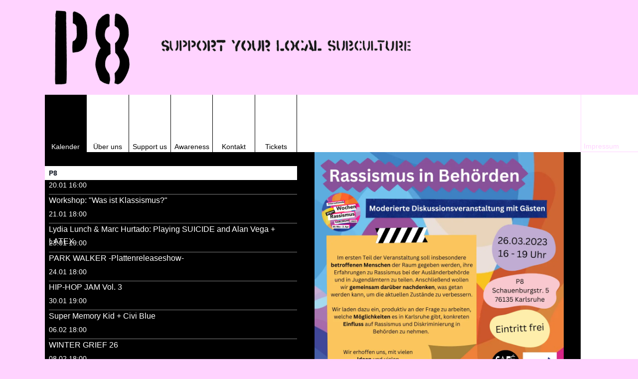

--- FILE ---
content_type: text/html; charset=utf-8
request_url: https://www.p-acht.org/events/moderierte-diskussion-rassismus-in-behrden
body_size: 12529
content:
<!DOCTYPE html><html><head><meta charSet="utf-8"/><meta name="viewport" content="width=device-width"/><meta name="next-head-count" content="2"/><noscript data-n-css=""></noscript><script defer="" nomodule="" src="/_next/static/chunks/polyfills-5cd94c89d3acac5f.js"></script><script src="/_next/static/chunks/webpack-5d23685de7ba8ab3.js" defer=""></script><script src="/_next/static/chunks/framework-ea8b72c41b873207.js" defer=""></script><script src="/_next/static/chunks/main-729834b6bca1a2f5.js" defer=""></script><script src="/_next/static/chunks/pages/_app-79fa368e0280ce65.js" defer=""></script><script src="/_next/static/chunks/484-1dd74da4118f85d8.js" defer=""></script><script src="/_next/static/chunks/65-b9b05584971505f6.js" defer=""></script><script src="/_next/static/chunks/184-17706888bcb98fbb.js" defer=""></script><script src="/_next/static/chunks/pages/events/%5Bslug%5D-94df1c5a7c723f2f.js" defer=""></script><script src="/_next/static/MNVotrOiL345SuLFOEfDA/_buildManifest.js" defer=""></script><script src="/_next/static/MNVotrOiL345SuLFOEfDA/_ssgManifest.js" defer=""></script><script src="/_next/static/MNVotrOiL345SuLFOEfDA/_middlewareManifest.js" defer=""></script></head><body><div id="__next" data-reactroot=""><style data-emotion="css-global n44iy0">:host,:root{--chakra-ring-inset:var(--chakra-empty,/*!*/ /*!*/);--chakra-ring-offset-width:0px;--chakra-ring-offset-color:#fff;--chakra-ring-color:rgba(66, 153, 225, 0.6);--chakra-ring-offset-shadow:0 0 #0000;--chakra-ring-shadow:0 0 #0000;--chakra-space-x-reverse:0;--chakra-space-y-reverse:0;--chakra-colors-transparent:transparent;--chakra-colors-current:currentColor;--chakra-colors-black:#000000;--chakra-colors-white:#FFFFFF;--chakra-colors-whiteAlpha-50:rgba(255, 255, 255, 0.04);--chakra-colors-whiteAlpha-100:rgba(255, 255, 255, 0.06);--chakra-colors-whiteAlpha-200:rgba(255, 255, 255, 0.08);--chakra-colors-whiteAlpha-300:rgba(255, 255, 255, 0.16);--chakra-colors-whiteAlpha-400:rgba(255, 255, 255, 0.24);--chakra-colors-whiteAlpha-500:rgba(255, 255, 255, 0.36);--chakra-colors-whiteAlpha-600:rgba(255, 255, 255, 0.48);--chakra-colors-whiteAlpha-700:rgba(255, 255, 255, 0.64);--chakra-colors-whiteAlpha-800:rgba(255, 255, 255, 0.80);--chakra-colors-whiteAlpha-900:rgba(255, 255, 255, 0.92);--chakra-colors-blackAlpha-50:rgba(0, 0, 0, 0.04);--chakra-colors-blackAlpha-100:rgba(0, 0, 0, 0.06);--chakra-colors-blackAlpha-200:rgba(0, 0, 0, 0.08);--chakra-colors-blackAlpha-300:rgba(0, 0, 0, 0.16);--chakra-colors-blackAlpha-400:rgba(0, 0, 0, 0.24);--chakra-colors-blackAlpha-500:rgba(0, 0, 0, 0.36);--chakra-colors-blackAlpha-600:rgba(0, 0, 0, 0.48);--chakra-colors-blackAlpha-700:rgba(0, 0, 0, 0.64);--chakra-colors-blackAlpha-800:rgba(0, 0, 0, 0.80);--chakra-colors-blackAlpha-900:rgba(0, 0, 0, 0.92);--chakra-colors-gray-50:#F7FAFC;--chakra-colors-gray-100:#EDF2F7;--chakra-colors-gray-200:#E2E8F0;--chakra-colors-gray-300:#CBD5E0;--chakra-colors-gray-400:#A0AEC0;--chakra-colors-gray-500:#718096;--chakra-colors-gray-600:#4A5568;--chakra-colors-gray-700:#2D3748;--chakra-colors-gray-800:#1A202C;--chakra-colors-gray-900:#171923;--chakra-colors-red-50:#FFF5F5;--chakra-colors-red-100:#FED7D7;--chakra-colors-red-200:#FEB2B2;--chakra-colors-red-300:#FC8181;--chakra-colors-red-400:#F56565;--chakra-colors-red-500:#E53E3E;--chakra-colors-red-600:#C53030;--chakra-colors-red-700:#9B2C2C;--chakra-colors-red-800:#822727;--chakra-colors-red-900:#63171B;--chakra-colors-orange-50:#FFFAF0;--chakra-colors-orange-100:#FEEBC8;--chakra-colors-orange-200:#FBD38D;--chakra-colors-orange-300:#F6AD55;--chakra-colors-orange-400:#ED8936;--chakra-colors-orange-500:#DD6B20;--chakra-colors-orange-600:#C05621;--chakra-colors-orange-700:#9C4221;--chakra-colors-orange-800:#7B341E;--chakra-colors-orange-900:#652B19;--chakra-colors-yellow-50:#FFFFF0;--chakra-colors-yellow-100:#FEFCBF;--chakra-colors-yellow-200:#FAF089;--chakra-colors-yellow-300:#F6E05E;--chakra-colors-yellow-400:#ECC94B;--chakra-colors-yellow-500:#D69E2E;--chakra-colors-yellow-600:#B7791F;--chakra-colors-yellow-700:#975A16;--chakra-colors-yellow-800:#744210;--chakra-colors-yellow-900:#5F370E;--chakra-colors-green-50:#F0FFF4;--chakra-colors-green-100:#C6F6D5;--chakra-colors-green-200:#9AE6B4;--chakra-colors-green-300:#68D391;--chakra-colors-green-400:#48BB78;--chakra-colors-green-500:#38A169;--chakra-colors-green-600:#2F855A;--chakra-colors-green-700:#276749;--chakra-colors-green-800:#22543D;--chakra-colors-green-900:#1C4532;--chakra-colors-teal-50:#E6FFFA;--chakra-colors-teal-100:#B2F5EA;--chakra-colors-teal-200:#81E6D9;--chakra-colors-teal-300:#4FD1C5;--chakra-colors-teal-400:#38B2AC;--chakra-colors-teal-500:#319795;--chakra-colors-teal-600:#2C7A7B;--chakra-colors-teal-700:#285E61;--chakra-colors-teal-800:#234E52;--chakra-colors-teal-900:#1D4044;--chakra-colors-blue-50:#ebf8ff;--chakra-colors-blue-100:#bee3f8;--chakra-colors-blue-200:#90cdf4;--chakra-colors-blue-300:#63b3ed;--chakra-colors-blue-400:#4299e1;--chakra-colors-blue-500:#3182ce;--chakra-colors-blue-600:#2b6cb0;--chakra-colors-blue-700:#2c5282;--chakra-colors-blue-800:#2a4365;--chakra-colors-blue-900:#1A365D;--chakra-colors-cyan-50:#EDFDFD;--chakra-colors-cyan-100:#C4F1F9;--chakra-colors-cyan-200:#9DECF9;--chakra-colors-cyan-300:#76E4F7;--chakra-colors-cyan-400:#0BC5EA;--chakra-colors-cyan-500:#00B5D8;--chakra-colors-cyan-600:#00A3C4;--chakra-colors-cyan-700:#0987A0;--chakra-colors-cyan-800:#086F83;--chakra-colors-cyan-900:#065666;--chakra-colors-purple-50:#FAF5FF;--chakra-colors-purple-100:#E9D8FD;--chakra-colors-purple-200:#D6BCFA;--chakra-colors-purple-300:#B794F4;--chakra-colors-purple-400:#9F7AEA;--chakra-colors-purple-500:#805AD5;--chakra-colors-purple-600:#6B46C1;--chakra-colors-purple-700:#553C9A;--chakra-colors-purple-800:#44337A;--chakra-colors-purple-900:#322659;--chakra-colors-pink-50:#FFF5F7;--chakra-colors-pink-100:#FED7E2;--chakra-colors-pink-200:#FBB6CE;--chakra-colors-pink-300:#F687B3;--chakra-colors-pink-400:#ED64A6;--chakra-colors-pink-500:#D53F8C;--chakra-colors-pink-600:#B83280;--chakra-colors-pink-700:#97266D;--chakra-colors-pink-800:#702459;--chakra-colors-pink-900:#521B41;--chakra-colors-linkedin-50:#E8F4F9;--chakra-colors-linkedin-100:#CFEDFB;--chakra-colors-linkedin-200:#9BDAF3;--chakra-colors-linkedin-300:#68C7EC;--chakra-colors-linkedin-400:#34B3E4;--chakra-colors-linkedin-500:#00A0DC;--chakra-colors-linkedin-600:#008CC9;--chakra-colors-linkedin-700:#0077B5;--chakra-colors-linkedin-800:#005E93;--chakra-colors-linkedin-900:#004471;--chakra-colors-facebook-50:#E8F4F9;--chakra-colors-facebook-100:#D9DEE9;--chakra-colors-facebook-200:#B7C2DA;--chakra-colors-facebook-300:#6482C0;--chakra-colors-facebook-400:#4267B2;--chakra-colors-facebook-500:#385898;--chakra-colors-facebook-600:#314E89;--chakra-colors-facebook-700:#29487D;--chakra-colors-facebook-800:#223B67;--chakra-colors-facebook-900:#1E355B;--chakra-colors-messenger-50:#D0E6FF;--chakra-colors-messenger-100:#B9DAFF;--chakra-colors-messenger-200:#A2CDFF;--chakra-colors-messenger-300:#7AB8FF;--chakra-colors-messenger-400:#2E90FF;--chakra-colors-messenger-500:#0078FF;--chakra-colors-messenger-600:#0063D1;--chakra-colors-messenger-700:#0052AC;--chakra-colors-messenger-800:#003C7E;--chakra-colors-messenger-900:#002C5C;--chakra-colors-whatsapp-50:#dffeec;--chakra-colors-whatsapp-100:#b9f5d0;--chakra-colors-whatsapp-200:#90edb3;--chakra-colors-whatsapp-300:#65e495;--chakra-colors-whatsapp-400:#3cdd78;--chakra-colors-whatsapp-500:#22c35e;--chakra-colors-whatsapp-600:#179848;--chakra-colors-whatsapp-700:#0c6c33;--chakra-colors-whatsapp-800:#01421c;--chakra-colors-whatsapp-900:#001803;--chakra-colors-twitter-50:#E5F4FD;--chakra-colors-twitter-100:#C8E9FB;--chakra-colors-twitter-200:#A8DCFA;--chakra-colors-twitter-300:#83CDF7;--chakra-colors-twitter-400:#57BBF5;--chakra-colors-twitter-500:#1DA1F2;--chakra-colors-twitter-600:#1A94DA;--chakra-colors-twitter-700:#1681BF;--chakra-colors-twitter-800:#136B9E;--chakra-colors-twitter-900:#0D4D71;--chakra-colors-telegram-50:#E3F2F9;--chakra-colors-telegram-100:#C5E4F3;--chakra-colors-telegram-200:#A2D4EC;--chakra-colors-telegram-300:#7AC1E4;--chakra-colors-telegram-400:#47A9DA;--chakra-colors-telegram-500:#0088CC;--chakra-colors-telegram-600:#007AB8;--chakra-colors-telegram-700:#006BA1;--chakra-colors-telegram-800:#005885;--chakra-colors-telegram-900:#003F5E;--chakra-colors-brand-700:#2a69ac;--chakra-colors-brand-800:#153e75;--chakra-colors-brand-main:#ffd3ff;--chakra-borders-none:0;--chakra-borders-1px:1px solid;--chakra-borders-2px:2px solid;--chakra-borders-4px:4px solid;--chakra-borders-8px:8px solid;--chakra-fonts-heading:-apple-system,BlinkMacSystemFont,"Segoe UI",Helvetica,Arial,sans-serif,"Apple Color Emoji","Segoe UI Emoji","Segoe UI Symbol";--chakra-fonts-body:-apple-system,BlinkMacSystemFont,"Segoe UI",Helvetica,Arial,sans-serif,"Apple Color Emoji","Segoe UI Emoji","Segoe UI Symbol";--chakra-fonts-mono:SFMono-Regular,Menlo,Monaco,Consolas,"Liberation Mono","Courier New",monospace;--chakra-fontSizes-xs:0.75rem;--chakra-fontSizes-sm:0.875rem;--chakra-fontSizes-md:1rem;--chakra-fontSizes-lg:1.125rem;--chakra-fontSizes-xl:1.25rem;--chakra-fontSizes-2xl:1.5rem;--chakra-fontSizes-3xl:1.875rem;--chakra-fontSizes-4xl:2.25rem;--chakra-fontSizes-5xl:3rem;--chakra-fontSizes-6xl:3.75rem;--chakra-fontSizes-7xl:4.5rem;--chakra-fontSizes-8xl:6rem;--chakra-fontSizes-9xl:8rem;--chakra-fontWeights-hairline:100;--chakra-fontWeights-thin:200;--chakra-fontWeights-light:300;--chakra-fontWeights-normal:400;--chakra-fontWeights-medium:500;--chakra-fontWeights-semibold:600;--chakra-fontWeights-bold:700;--chakra-fontWeights-extrabold:800;--chakra-fontWeights-black:900;--chakra-letterSpacings-tighter:-0.05em;--chakra-letterSpacings-tight:-0.025em;--chakra-letterSpacings-normal:0;--chakra-letterSpacings-wide:0.025em;--chakra-letterSpacings-wider:0.05em;--chakra-letterSpacings-widest:0.1em;--chakra-lineHeights-3:.75rem;--chakra-lineHeights-4:1rem;--chakra-lineHeights-5:1.25rem;--chakra-lineHeights-6:1.5rem;--chakra-lineHeights-7:1.75rem;--chakra-lineHeights-8:2rem;--chakra-lineHeights-9:2.25rem;--chakra-lineHeights-10:2.5rem;--chakra-lineHeights-normal:normal;--chakra-lineHeights-none:1;--chakra-lineHeights-shorter:1.25;--chakra-lineHeights-short:1.375;--chakra-lineHeights-base:1.5;--chakra-lineHeights-tall:1.625;--chakra-lineHeights-taller:2;--chakra-radii-none:0;--chakra-radii-sm:0.125rem;--chakra-radii-base:0.25rem;--chakra-radii-md:0.375rem;--chakra-radii-lg:0.5rem;--chakra-radii-xl:0.75rem;--chakra-radii-2xl:1rem;--chakra-radii-3xl:1.5rem;--chakra-radii-full:9999px;--chakra-space-1:0.25rem;--chakra-space-2:0.5rem;--chakra-space-3:0.75rem;--chakra-space-4:1rem;--chakra-space-5:1.25rem;--chakra-space-6:1.5rem;--chakra-space-7:1.75rem;--chakra-space-8:2rem;--chakra-space-9:2.25rem;--chakra-space-10:2.5rem;--chakra-space-12:3rem;--chakra-space-14:3.5rem;--chakra-space-16:4rem;--chakra-space-20:5rem;--chakra-space-24:6rem;--chakra-space-28:7rem;--chakra-space-32:8rem;--chakra-space-36:9rem;--chakra-space-40:10rem;--chakra-space-44:11rem;--chakra-space-48:12rem;--chakra-space-52:13rem;--chakra-space-56:14rem;--chakra-space-60:15rem;--chakra-space-64:16rem;--chakra-space-72:18rem;--chakra-space-80:20rem;--chakra-space-96:24rem;--chakra-space-px:1px;--chakra-space-0\.5:0.125rem;--chakra-space-1\.5:0.375rem;--chakra-space-2\.5:0.625rem;--chakra-space-3\.5:0.875rem;--chakra-shadows-xs:0 0 0 1px rgba(0, 0, 0, 0.05);--chakra-shadows-sm:0 1px 2px 0 rgba(0, 0, 0, 0.05);--chakra-shadows-base:0 1px 3px 0 rgba(0, 0, 0, 0.1),0 1px 2px 0 rgba(0, 0, 0, 0.06);--chakra-shadows-md:0 4px 6px -1px rgba(0, 0, 0, 0.1),0 2px 4px -1px rgba(0, 0, 0, 0.06);--chakra-shadows-lg:0 10px 15px -3px rgba(0, 0, 0, 0.1),0 4px 6px -2px rgba(0, 0, 0, 0.05);--chakra-shadows-xl:0 20px 25px -5px rgba(0, 0, 0, 0.1),0 10px 10px -5px rgba(0, 0, 0, 0.04);--chakra-shadows-2xl:0 25px 50px -12px rgba(0, 0, 0, 0.25);--chakra-shadows-outline:0 0 0 3px rgba(66, 153, 225, 0.6);--chakra-shadows-inner:inset 0 2px 4px 0 rgba(0,0,0,0.06);--chakra-shadows-none:none;--chakra-shadows-dark-lg:rgba(0, 0, 0, 0.1) 0px 0px 0px 1px,rgba(0, 0, 0, 0.2) 0px 5px 10px,rgba(0, 0, 0, 0.4) 0px 15px 40px;--chakra-sizes-1:0.25rem;--chakra-sizes-2:0.5rem;--chakra-sizes-3:0.75rem;--chakra-sizes-4:1rem;--chakra-sizes-5:1.25rem;--chakra-sizes-6:1.5rem;--chakra-sizes-7:1.75rem;--chakra-sizes-8:2rem;--chakra-sizes-9:2.25rem;--chakra-sizes-10:2.5rem;--chakra-sizes-12:3rem;--chakra-sizes-14:3.5rem;--chakra-sizes-16:4rem;--chakra-sizes-20:5rem;--chakra-sizes-24:6rem;--chakra-sizes-28:7rem;--chakra-sizes-32:8rem;--chakra-sizes-36:9rem;--chakra-sizes-40:10rem;--chakra-sizes-44:11rem;--chakra-sizes-48:12rem;--chakra-sizes-52:13rem;--chakra-sizes-56:14rem;--chakra-sizes-60:15rem;--chakra-sizes-64:16rem;--chakra-sizes-72:18rem;--chakra-sizes-80:20rem;--chakra-sizes-96:24rem;--chakra-sizes-px:1px;--chakra-sizes-0\.5:0.125rem;--chakra-sizes-1\.5:0.375rem;--chakra-sizes-2\.5:0.625rem;--chakra-sizes-3\.5:0.875rem;--chakra-sizes-max:max-content;--chakra-sizes-min:min-content;--chakra-sizes-full:100%;--chakra-sizes-3xs:14rem;--chakra-sizes-2xs:16rem;--chakra-sizes-xs:20rem;--chakra-sizes-sm:24rem;--chakra-sizes-md:28rem;--chakra-sizes-lg:32rem;--chakra-sizes-xl:36rem;--chakra-sizes-2xl:42rem;--chakra-sizes-3xl:48rem;--chakra-sizes-4xl:56rem;--chakra-sizes-5xl:64rem;--chakra-sizes-6xl:72rem;--chakra-sizes-7xl:80rem;--chakra-sizes-8xl:90rem;--chakra-sizes-container-sm:640px;--chakra-sizes-container-md:768px;--chakra-sizes-container-lg:1024px;--chakra-sizes-container-xl:1280px;--chakra-zIndices-hide:-1;--chakra-zIndices-auto:auto;--chakra-zIndices-base:0;--chakra-zIndices-docked:10;--chakra-zIndices-dropdown:1000;--chakra-zIndices-sticky:1100;--chakra-zIndices-banner:1200;--chakra-zIndices-overlay:1300;--chakra-zIndices-modal:1400;--chakra-zIndices-popover:1500;--chakra-zIndices-skipLink:1600;--chakra-zIndices-toast:1700;--chakra-zIndices-tooltip:1800;--chakra-transition-property-common:background-color,border-color,color,fill,stroke,opacity,box-shadow,transform;--chakra-transition-property-colors:background-color,border-color,color,fill,stroke;--chakra-transition-property-dimensions:width,height;--chakra-transition-property-position:left,right,top,bottom;--chakra-transition-property-background:background-color,background-image,background-position;--chakra-transition-easing-ease-in:cubic-bezier(0.4, 0, 1, 1);--chakra-transition-easing-ease-out:cubic-bezier(0, 0, 0.2, 1);--chakra-transition-easing-ease-in-out:cubic-bezier(0.4, 0, 0.2, 1);--chakra-transition-duration-ultra-fast:50ms;--chakra-transition-duration-faster:100ms;--chakra-transition-duration-fast:150ms;--chakra-transition-duration-normal:200ms;--chakra-transition-duration-slow:300ms;--chakra-transition-duration-slower:400ms;--chakra-transition-duration-ultra-slow:500ms;--chakra-blur-none:0;--chakra-blur-sm:4px;--chakra-blur-base:8px;--chakra-blur-md:12px;--chakra-blur-lg:16px;--chakra-blur-xl:24px;--chakra-blur-2xl:40px;--chakra-blur-3xl:64px;}</style><style data-emotion="css-global 1jqlf9g">html{line-height:1.5;-webkit-text-size-adjust:100%;font-family:system-ui,sans-serif;-webkit-font-smoothing:antialiased;text-rendering:optimizeLegibility;-moz-osx-font-smoothing:grayscale;touch-action:manipulation;}body{position:relative;min-height:100%;font-feature-settings:'kern';}*,*::before,*::after{border-width:0;border-style:solid;box-sizing:border-box;}main{display:block;}hr{border-top-width:1px;box-sizing:content-box;height:0;overflow:visible;}pre,code,kbd,samp{font-family:SFMono-Regular,Menlo,Monaco,Consolas,monospace;font-size:1em;}a{background-color:transparent;color:inherit;-webkit-text-decoration:inherit;text-decoration:inherit;}abbr[title]{border-bottom:none;-webkit-text-decoration:underline;text-decoration:underline;-webkit-text-decoration:underline dotted;-webkit-text-decoration:underline dotted;text-decoration:underline dotted;}b,strong{font-weight:bold;}small{font-size:80%;}sub,sup{font-size:75%;line-height:0;position:relative;vertical-align:baseline;}sub{bottom:-0.25em;}sup{top:-0.5em;}img{border-style:none;}button,input,optgroup,select,textarea{font-family:inherit;font-size:100%;line-height:1.15;margin:0;}button,input{overflow:visible;}button,select{text-transform:none;}button::-moz-focus-inner,[type="button"]::-moz-focus-inner,[type="reset"]::-moz-focus-inner,[type="submit"]::-moz-focus-inner{border-style:none;padding:0;}fieldset{padding:0.35em 0.75em 0.625em;}legend{box-sizing:border-box;color:inherit;display:table;max-width:100%;padding:0;white-space:normal;}progress{vertical-align:baseline;}textarea{overflow:auto;}[type="checkbox"],[type="radio"]{box-sizing:border-box;padding:0;}[type="number"]::-webkit-inner-spin-button,[type="number"]::-webkit-outer-spin-button{-webkit-appearance:none!important;}input[type="number"]{-moz-appearance:textfield;}[type="search"]{-webkit-appearance:textfield;outline-offset:-2px;}[type="search"]::-webkit-search-decoration{-webkit-appearance:none!important;}::-webkit-file-upload-button{-webkit-appearance:button;font:inherit;}details{display:block;}summary{display:-webkit-box;display:-webkit-list-item;display:-ms-list-itembox;display:list-item;}template{display:none;}[hidden]{display:none!important;}body,blockquote,dl,dd,h1,h2,h3,h4,h5,h6,hr,figure,p,pre{margin:0;}button{background:transparent;padding:0;}fieldset{margin:0;padding:0;}ol,ul{margin:0;padding:0;}textarea{resize:vertical;}button,[role="button"]{cursor:pointer;}button::-moz-focus-inner{border:0!important;}table{border-collapse:collapse;}h1,h2,h3,h4,h5,h6{font-size:inherit;font-weight:inherit;}button,input,optgroup,select,textarea{padding:0;line-height:inherit;color:inherit;}img,svg,video,canvas,audio,iframe,embed,object{display:block;}img,video{max-width:100%;height:auto;}[data-js-focus-visible] :focus:not([data-focus-visible-added]){outline:none;box-shadow:none;}select::-ms-expand{display:none;}</style><style data-emotion="css-global 7ojgb1">body{font-family:var(--chakra-fonts-body);color:var(--chakra-colors-gray-800);background:var(--chakra-colors-white);transition-property:background-color;transition-duration:var(--chakra-transition-duration-normal);line-height:var(--chakra-lineHeights-base);}*::-webkit-input-placeholder{color:var(--chakra-colors-gray-400);}*::-moz-placeholder{color:var(--chakra-colors-gray-400);}*:-ms-input-placeholder{color:var(--chakra-colors-gray-400);}*::placeholder{color:var(--chakra-colors-gray-400);}*,*::before,::after{border-color:var(--chakra-colors-gray-200);word-wrap:break-word;}html,body{background:var(--chakra-colors-brand-main);margin:0px;}.pretix-widget{border:none!important;}.pretix-widget a{color:#ffd3ff!important;}.pretix-widget a:hover,.pretix-widget a[data-hover]{color:var(--chakra-colors-brand-main);}.pretix-widget button{background:#ffd3ff!important;color:var(--chakra-colors-black);}.pretix-widget-item-variations{max-height:100%!important;}.pretix-widget-item-availability-col a{display:none;}</style><style data-emotion="css-global jso9kb">@font-face{font-family:Pragmatica-Black;src:url("/fonts/Pragmatica-Black.woff2") format("opentype");}@font-face{font-family:Pragmatica-Medium;src:url("/fonts/Pragmatica-Medium.woff") format("opentype");}@font-face{font-family:Pragmatica-Book;src:url("/fonts/Pragmatica-Book.woff") format("opentype");}</style><style data-emotion="css 1md3be3">.css-1md3be3{display:-webkit-box;display:-webkit-flex;display:-ms-flexbox;display:flex;-webkit-flex-direction:column;-ms-flex-direction:column;flex-direction:column;-webkit-box-pack:justify;-webkit-justify-content:space-between;justify-content:space-between;min-height:auto;}@media screen and (min-width: 750px){.css-1md3be3{min-height:auto;margin-left:7vw;}}</style><div spacing="0" class="css-1md3be3"><style data-emotion="css 1g39yrf">.css-1g39yrf{display:-webkit-box;display:-webkit-flex;display:-ms-flexbox;display:flex;-webkit-align-items:center;-webkit-box-align:center;-ms-flex-align:center;align-items:center;-webkit-box-pack:center;-ms-flex-pack:center;-webkit-justify-content:center;justify-content:center;width:var(--chakra-sizes-full);}@media screen and (min-width: 750px){.css-1g39yrf{-webkit-box-pack:unset;-ms-flex-pack:unset;-webkit-justify-content:unset;justify-content:unset;}}</style><div class="css-1g39yrf"><style data-emotion="css 5p1gdp">.css-5p1gdp{display:-webkit-box;display:-webkit-flex;display:-ms-flexbox;display:flex;-webkit-align-items:center;-webkit-box-align:center;-ms-flex-align:center;align-items:center;-webkit-flex-direction:column;-ms-flex-direction:column;flex-direction:column;margin:var(--chakra-space-5);}.css-5p1gdp>*:not(style)~*:not(style){margin-top:3vw;-webkit-margin-end:0px;margin-inline-end:0px;margin-bottom:0px;-webkit-margin-start:0px;margin-inline-start:0px;}@media screen and (min-width: 750px){.css-5p1gdp>*:not(style)~*:not(style){margin-top:5vw;}}@media screen and (min-width: 750px){.css-5p1gdp{-webkit-flex-direction:row;-ms-flex-direction:row;flex-direction:row;}.css-5p1gdp>*:not(style)~*:not(style){margin-top:0px;-webkit-margin-end:0px;margin-inline-end:0px;margin-bottom:0px;-webkit-margin-start:3vw;margin-inline-start:3vw;}@media screen and (min-width: 750px){.css-5p1gdp>*:not(style)~*:not(style){-webkit-margin-start:5vw;margin-inline-start:5vw;}}}</style><div class="chakra-stack css-5p1gdp"><style data-emotion="css 15bxik8">.css-15bxik8{display:-webkit-box;display:-webkit-flex;display:-ms-flexbox;display:flex;-webkit-align-items:center;-webkit-box-align:center;-ms-flex-align:center;align-items:center;-webkit-box-pack:justify;-webkit-justify-content:space-between;justify-content:space-between;width:var(--chakra-sizes-full);}@media screen and (min-width: 750px){.css-15bxik8{width:unset;}}</style><div class="css-15bxik8"><style data-emotion="css kilp1l">.css-kilp1l{height:150px;width:150;}</style><span style="box-sizing:border-box;display:inline-block;overflow:hidden;width:initial;height:initial;background:none;opacity:1;border:0;margin:0;padding:0;position:relative;max-width:100%"><span style="box-sizing:border-box;display:block;width:initial;height:initial;background:none;opacity:1;border:0;margin:0;padding:0;max-width:100%"><img style="display:block;max-width:100%;width:initial;height:initial;background:none;opacity:1;border:0;margin:0;padding:0" alt="" aria-hidden="true" src="[data-uri]"/></span><img src="[data-uri]" decoding="async" data-nimg="intrinsic" class="css-kilp1l" style="position:absolute;top:0;left:0;bottom:0;right:0;box-sizing:border-box;padding:0;border:none;margin:auto;display:block;width:0;height:0;min-width:100%;max-width:100%;min-height:100%;max-height:100%"/><noscript><img srcSet="/_next/image?url=%2Flogo.png&amp;w=256&amp;q=75 1x, /_next/image?url=%2Flogo.png&amp;w=384&amp;q=75 2x" src="/_next/image?url=%2Flogo.png&amp;w=384&amp;q=75" decoding="async" data-nimg="intrinsic" style="position:absolute;top:0;left:0;bottom:0;right:0;box-sizing:border-box;padding:0;border:none;margin:auto;display:block;width:0;height:0;min-width:100%;max-width:100%;min-height:100%;max-height:100%" class="css-kilp1l" loading="lazy"/></noscript></span><style data-emotion="css 15nk8ap">.css-15nk8ap{display:-webkit-box;display:-webkit-flex;display:-ms-flexbox;display:flex;}@media screen and (min-width: 750px){.css-15nk8ap{display:none;}}</style><div class="css-15nk8ap"><style data-emotion="css tfdo81">.css-tfdo81{display:-webkit-inline-box;display:-webkit-inline-flex;display:-ms-inline-flexbox;display:inline-flex;-webkit-appearance:none;-moz-appearance:none;-ms-appearance:none;appearance:none;-webkit-align-items:center;-webkit-box-align:center;-ms-flex-align:center;align-items:center;-webkit-box-pack:center;-ms-flex-pack:center;-webkit-justify-content:center;justify-content:center;-webkit-user-select:none;-moz-user-select:none;-ms-user-select:none;user-select:none;position:relative;white-space:nowrap;vertical-align:middle;outline:2px solid transparent;outline-offset:2px;width:auto;line-height:1.2;border-radius:var(--chakra-radii-md);font-weight:var(--chakra-fontWeights-semibold);transition-property:var(--chakra-transition-property-common);transition-duration:var(--chakra-transition-duration-normal);height:var(--chakra-sizes-10);min-width:var(--chakra-sizes-10);font-size:10vw;-webkit-padding-start:var(--chakra-space-4);padding-inline-start:var(--chakra-space-4);-webkit-padding-end:var(--chakra-space-4);padding-inline-end:var(--chakra-space-4);color:inherit;padding:0px;}.css-tfdo81:focus,.css-tfdo81[data-focus]{box-shadow:var(--chakra-shadows-outline);}.css-tfdo81[disabled],.css-tfdo81[aria-disabled=true],.css-tfdo81[data-disabled]{opacity:0.4;cursor:not-allowed;box-shadow:var(--chakra-shadows-none);}.css-tfdo81:hover,.css-tfdo81[data-hover]{background:none;color:var(--chakra-colors-white);}.css-tfdo81:active,.css-tfdo81[data-active]{background:var(--chakra-colors-gray-200);}.css-tfdo81[aria-expanded=true],.css-tfdo81[data-expanded]{background:none;}</style><button type="button" class="chakra-button chakra-menu__menu-button css-tfdo81" aria-label="Navigation" id="menu-button-navbar" aria-expanded="false" aria-haspopup="menu" aria-controls="menu-list-navbar"><style data-emotion="css onkibi">.css-onkibi{width:1em;height:1em;display:inline-block;line-height:1em;-webkit-flex-shrink:0;-ms-flex-negative:0;flex-shrink:0;color:currentColor;vertical-align:middle;}</style><svg viewBox="0 0 24 24" focusable="false" class="chakra-icon css-onkibi" aria-hidden="true"><path fill="currentColor" d="M 3 5 A 1.0001 1.0001 0 1 0 3 7 L 21 7 A 1.0001 1.0001 0 1 0 21 5 L 3 5 z M 3 11 A 1.0001 1.0001 0 1 0 3 13 L 21 13 A 1.0001 1.0001 0 1 0 21 11 L 3 11 z M 3 17 A 1.0001 1.0001 0 1 0 3 19 L 21 19 A 1.0001 1.0001 0 1 0 21 17 L 3 17 z"></path></svg></button><style data-emotion="css r6z5ec">.css-r6z5ec{z-index:1;}</style><div style="visibility:hidden;position:absolute;min-width:max-content;inset:0 auto auto 0" class="css-r6z5ec"><style data-emotion="css 1dzqdvg">.css-1dzqdvg{outline:2px solid transparent;outline-offset:2px;background:#fff;box-shadow:var(--chakra-shadows-sm);color:inherit;min-width:var(--chakra-sizes-3xs);padding-top:var(--chakra-space-2);padding-bottom:var(--chakra-space-2);z-index:1;border-radius:0px;border-width:1px;width:50vw;}</style><div tabindex="-1" role="menu" id="menu-list-navbar" style="transform-origin:var(--popper-transform-origin);opacity:0;visibility:hidden;transform:scale(0.8) translateZ(0)" aria-orientation="vertical" class="chakra-menu__menu-list css-1dzqdvg"></div></div></div></div><style data-emotion="css 1mxego0">.css-1mxego0{width:280px;}@media screen and (min-width: 750px){.css-1mxego0{width:500px;}}</style><div class="css-1mxego0"><style data-emotion="css z2glca">.css-z2glca{height:var(--chakra-sizes-28);width:600;}</style><span style="box-sizing:border-box;display:inline-block;overflow:hidden;width:initial;height:initial;background:none;opacity:1;border:0;margin:0;padding:0;position:relative;max-width:100%"><span style="box-sizing:border-box;display:block;width:initial;height:initial;background:none;opacity:1;border:0;margin:0;padding:0;max-width:100%"><img style="display:block;max-width:100%;width:initial;height:initial;background:none;opacity:1;border:0;margin:0;padding:0" alt="" aria-hidden="true" src="[data-uri]"/></span><img src="[data-uri]" decoding="async" data-nimg="intrinsic" class="css-z2glca" style="position:absolute;top:0;left:0;bottom:0;right:0;box-sizing:border-box;padding:0;border:none;margin:auto;display:block;width:0;height:0;min-width:100%;max-width:100%;min-height:100%;max-height:100%"/><noscript><img srcSet="/_next/image?url=%2Fclaim.png&amp;w=640&amp;q=75 1x, /_next/image?url=%2Fclaim.png&amp;w=1200&amp;q=75 2x" src="/_next/image?url=%2Fclaim.png&amp;w=1200&amp;q=75" decoding="async" data-nimg="intrinsic" style="position:absolute;top:0;left:0;bottom:0;right:0;box-sizing:border-box;padding:0;border:none;margin:auto;display:block;width:0;height:0;min-width:100%;max-width:100%;min-height:100%;max-height:100%" class="css-z2glca" loading="lazy"/></noscript></span></div></div></div><style data-emotion="css 1d1siil">.css-1d1siil{display:-webkit-box;display:-webkit-flex;display:-ms-flexbox;display:flex;-webkit-flex:1;-ms-flex:1;flex:1;width:var(--chakra-sizes-full);height:100%;min-height:0px;background:var(--chakra-colors-black);}</style><div spacing="0" class="css-1d1siil"><style data-emotion="css o9g2bx">.css-o9g2bx{display:-webkit-box;display:-webkit-flex;display:-ms-flexbox;display:flex;-webkit-flex-direction:column;-ms-flex-direction:column;flex-direction:column;min-height:80vh;width:var(--chakra-sizes-full);}</style><div spacing="0" class="css-o9g2bx"><style data-emotion="css 1ehx6oh">.css-1ehx6oh{display:none;width:var(--chakra-sizes-full);font-size:var(--chakra-fontSizes-sm);background:var(--chakra-colors-white);}@media screen and (min-width: 750px){.css-1ehx6oh{display:-webkit-box;display:-webkit-flex;display:-ms-flexbox;display:flex;}}@media screen and (min-width: 1280px){.css-1ehx6oh{font-size:var(--chakra-fontSizes-sm);}}</style><div class="css-1ehx6oh"><style data-emotion="css 1puyd91">.css-1puyd91{position:relative;border-right:1px solid black;display:-webkit-box;display:-webkit-flex;display:-ms-flexbox;display:flex;-webkit-align-items:flex-end;-webkit-box-align:flex-end;-ms-flex-align:flex-end;align-items:flex-end;-webkit-box-pack:center;-ms-flex-pack:center;-webkit-justify-content:center;justify-content:center;background:var(--chakra-colors-black);color:var(--chakra-colors-white);}.css-1puyd91 a[href]:not(.chakra-linkbox__overlay),.css-1puyd91 abbr[title]{position:relative;z-index:1;}@media screen and (min-width: 320px){.css-1puyd91:last-of-type{border:var(--chakra-borders-none);}}@media screen and (min-width: 750px){.css-1puyd91{height:13.33vw;width:var(--chakra-sizes-full);}}@media screen and (min-width: 1280px){.css-1puyd91{height:9vw;width:6.6vw;}.css-1puyd91:last-of-type{border-right:1px solid black;}}.css-1puyd91:hover,.css-1puyd91[data-hover]{background:var(--chakra-colors-black);color:var(--chakra-colors-white);}</style><div class="chakra-linkbox css-1puyd91"><style data-emotion="css 1hnz6hu">.css-1hnz6hu{position:static;}.css-1hnz6hu::before{content:'';cursor:inherit;display:block;position:absolute;top:0px;left:0px;z-index:0;width:100%;height:100%;}</style><a href="/" class="chakra-linkbox__overlay css-1hnz6hu"><p class="chakra-text css-0">Kalender</p></a></div><style data-emotion="css 6kpeul">.css-6kpeul{position:relative;border-right:1px solid black;display:-webkit-box;display:-webkit-flex;display:-ms-flexbox;display:flex;-webkit-align-items:flex-end;-webkit-box-align:flex-end;-ms-flex-align:flex-end;align-items:flex-end;-webkit-box-pack:center;-ms-flex-pack:center;-webkit-justify-content:center;justify-content:center;background:var(--chakra-colors-white);color:var(--chakra-colors-black);}.css-6kpeul a[href]:not(.chakra-linkbox__overlay),.css-6kpeul abbr[title]{position:relative;z-index:1;}@media screen and (min-width: 320px){.css-6kpeul:last-of-type{border:var(--chakra-borders-none);}}@media screen and (min-width: 750px){.css-6kpeul{height:13.33vw;width:var(--chakra-sizes-full);}}@media screen and (min-width: 1280px){.css-6kpeul{height:9vw;width:6.6vw;}.css-6kpeul:last-of-type{border-right:1px solid black;}}.css-6kpeul:hover,.css-6kpeul[data-hover]{background:var(--chakra-colors-black);color:var(--chakra-colors-white);}</style><div class="chakra-linkbox css-6kpeul"><a href="/aboutus" class="chakra-linkbox__overlay css-1hnz6hu"><p class="chakra-text css-0">Über uns</p></a></div><div class="chakra-linkbox css-6kpeul"><a href="/supportus" class="chakra-linkbox__overlay css-1hnz6hu"><p class="chakra-text css-0">Support us</p></a></div><div class="chakra-linkbox css-6kpeul"><a href="/awareness" class="chakra-linkbox__overlay css-1hnz6hu"><p class="chakra-text css-0">Awareness</p></a></div><div class="chakra-linkbox css-6kpeul"><a href="/contact" class="chakra-linkbox__overlay css-1hnz6hu"><p class="chakra-text css-0">Kontakt</p></a></div><div class="chakra-linkbox css-6kpeul"><a href="https://tickets.p-acht.org/" class="chakra-linkbox__overlay css-1hnz6hu"><p class="chakra-text css-0">Tickets</p></a></div></div><style data-emotion="css 1ki54i">.css-1ki54i{width:var(--chakra-sizes-full);}</style><div class="css-1ki54i"><style data-emotion="css 6xuvde">.css-6xuvde{display:-webkit-box;display:-webkit-flex;display:-ms-flexbox;display:flex;-webkit-flex-direction:column-reverse;-ms-flex-direction:column-reverse;flex-direction:column-reverse;--chakra-space-y-reverse:1;--chakra-divide-y-reverse:1;}.css-6xuvde>*:not(style)~*:not(style){margin-top:0px;-webkit-margin-end:0px;margin-inline-end:0px;margin-bottom:1px;-webkit-margin-start:0px;margin-inline-start:0px;}@media screen and (min-width: 1280px){.css-6xuvde{-webkit-flex-direction:row;-ms-flex-direction:row;flex-direction:row;}.css-6xuvde>*:not(style)~*:not(style){margin-top:0px;-webkit-margin-end:0px;margin-inline-end:0px;margin-bottom:0px;-webkit-margin-start:1px;margin-inline-start:1px;}}</style><div class="chakra-stack css-6xuvde"><style data-emotion="css 9urrs5">.css-9urrs5{display:none;-webkit-flex-shrink:0;-ms-flex-negative:0;flex-shrink:0;width:var(--chakra-sizes-full);}@media screen and (min-width: 1280px){.css-9urrs5{display:-webkit-box;display:-webkit-flex;display:-ms-flexbox;display:flex;width:39.6vw;}}</style><div class="css-9urrs5"><style data-emotion="css 8eg326">.css-8eg326{display:-webkit-box;display:-webkit-flex;display:-ms-flexbox;display:flex;-webkit-flex-direction:column;-ms-flex-direction:column;flex-direction:column;width:var(--chakra-sizes-full);box-sizing:border-box;}</style><div spacing="0" class="css-8eg326"><style data-emotion="css wtf8m4">.css-wtf8m4{display:-webkit-box;display:-webkit-flex;display:-ms-flexbox;display:flex;-webkit-align-items:center;-webkit-box-align:center;-ms-flex-align:center;align-items:center;min-height:28px;height:1.666vw;width:var(--chakra-sizes-full);}</style><div class="css-wtf8m4"></div><div class="css-0"><style data-emotion="css 1wv57wq">.css-1wv57wq{display:-webkit-box;display:-webkit-flex;display:-ms-flexbox;display:flex;-webkit-align-items:center;-webkit-box-align:center;-ms-flex-align:center;align-items:center;min-height:28px;height:1.666vw;width:var(--chakra-sizes-full);background:var(--chakra-colors-white);-webkit-padding-start:var(--chakra-space-2);padding-inline-start:var(--chakra-space-2);-webkit-padding-end:var(--chakra-space-2);padding-inline-end:var(--chakra-space-2);}</style><div class="css-1wv57wq"><style data-emotion="css 479vt2">.css-479vt2{font-family:var(--chakra-fonts-heading);font-weight:var(--chakra-fontWeights-bold);font-size:var(--chakra-fontSizes-sm);line-height:1.2;}</style><h2 class="chakra-heading css-479vt2">P8</h2></div><style data-emotion="css ql6ab7">.css-ql6ab7{position:relative;padding-left:var(--chakra-space-2);width:var(--chakra-sizes-full);color:var(--chakra-colors-white);}.css-ql6ab7 a[href]:not(.chakra-linkbox__overlay),.css-ql6ab7 abbr[title]{position:relative;z-index:1;}.css-ql6ab7:hover,.css-ql6ab7[data-hover]{background:var(--chakra-colors-brand-main);color:var(--chakra-colors-black);}</style><div class="chakra-linkbox css-ql6ab7"><style data-emotion="css 5qz7zm">.css-5qz7zm{display:-webkit-box;display:-webkit-flex;display:-ms-flexbox;display:flex;-webkit-align-items:end;-webkit-box-align:end;-ms-flex-align:end;align-items:end;min-height:29px;height:1.666vw;width:var(--chakra-sizes-full);box-sizing:border-box;border-bottom:1px solid gray;font-size:var(--chakra-fontSizes-sm);}</style><div class="css-5qz7zm"><div class="css-0">20.01 16:00</div></div><style data-emotion="css 1p8ctto">.css-1p8ctto{display:-webkit-box;display:-webkit-flex;display:-ms-flexbox;display:flex;height:1.666vw;min-height:29px;font-size:l;-webkit-align-items:start;-webkit-box-align:start;-ms-flex-align:start;align-items:start;}</style><div class="css-1p8ctto"><a href="/events/workshop-was-ist-klassismus" class="chakra-linkbox__overlay css-1hnz6hu">Workshop: &quot;Was ist Klassismus?&quot;</a></div></div><div class="chakra-linkbox css-ql6ab7"><div class="css-5qz7zm"><div class="css-0">21.01 18:00</div></div><div class="css-1p8ctto"><a href="/events/lydia-lunch-marc-hurtado-playing-suicide-and-alan-vega" class="chakra-linkbox__overlay css-1hnz6hu">Lydia Lunch &amp; Marc Hurtado: Playing SUICIDE and Alan Vega + LATEX</a></div></div><div class="chakra-linkbox css-ql6ab7"><div class="css-5qz7zm"><div class="css-0">23.01 19:00</div></div><div class="css-1p8ctto"><a href="/events/park-walker-plattenreleaseshow" class="chakra-linkbox__overlay css-1hnz6hu">PARK WALKER -Plattenreleaseshow-</a></div></div><div class="chakra-linkbox css-ql6ab7"><div class="css-5qz7zm"><div class="css-0">24.01 18:00</div></div><div class="css-1p8ctto"><a href="/events/hiphop-jam-vol-3" class="chakra-linkbox__overlay css-1hnz6hu">HIP-HOP JAM Vol. 3</a></div></div><div class="chakra-linkbox css-ql6ab7"><div class="css-5qz7zm"><div class="css-0">30.01 19:00</div></div><div class="css-1p8ctto"><a href="/events/super-memory-kid-civi-blue" class="chakra-linkbox__overlay css-1hnz6hu">Super Memory Kid + Civi Blue</a></div></div><div class="chakra-linkbox css-ql6ab7"><div class="css-5qz7zm"><div class="css-0">06.02 18:00</div></div><div class="css-1p8ctto"><a href="/events/winter-grief-26" class="chakra-linkbox__overlay css-1hnz6hu">WINTER GRIEF 26</a></div></div><div class="chakra-linkbox css-ql6ab7"><div class="css-5qz7zm"><div class="css-0">08.02 18:00</div></div><div class="css-1p8ctto"><a href="/events/the-dharma-chain" class="chakra-linkbox__overlay css-1hnz6hu">The Dharma Chain + MØRF </a></div></div><div class="chakra-linkbox css-ql6ab7"><div class="css-5qz7zm"><div class="css-0">10.02 18:00</div></div><div class="css-1p8ctto"><a href="/events/oliver-nachtwey-stellt-vor-zerstrungslust-elemente-des-demokratischen-faschismus" class="chakra-linkbox__overlay css-1hnz6hu">Oliver Nachtwey stellt vor: &quot;Zerstörungslust&quot; -Elemente des demokratischen Faschismus-</a></div></div><div class="chakra-linkbox css-ql6ab7"><div class="css-5qz7zm"><div class="css-0">12.02 18:00</div></div><div class="css-1p8ctto"><a href="/events/xxxxdh" class="chakra-linkbox__overlay css-1hnz6hu">Öxxö Xööx + Déhà</a></div></div><div class="chakra-linkbox css-ql6ab7"><div class="css-5qz7zm"><div class="css-0">14.02 19:00</div></div><div class="css-1p8ctto"><a href="/events/dosenbierkonzert-2026" class="chakra-linkbox__overlay css-1hnz6hu">Dosenbierkonzert 2026</a></div></div><div class="chakra-linkbox css-ql6ab7"><div class="css-5qz7zm"><div class="css-0">20.02 19:00</div></div><div class="css-1p8ctto"><a href="/events/romes-support" class="chakra-linkbox__overlay css-1hnz6hu">ROMES + FARVEBLIND</a></div></div><div class="chakra-linkbox css-ql6ab7"><div class="css-5qz7zm"><div class="css-0">21.02 18:00</div></div><div class="css-1p8ctto"><a href="/events/die-nerven-live-im-elfenbeinturm-tour" class="chakra-linkbox__overlay css-1hnz6hu">DIE NERVEN -Live im Elfenbeinturm Tour-</a></div></div><div class="chakra-linkbox css-ql6ab7"><div class="css-5qz7zm"><div class="css-0">27.02 19:00</div></div><div class="css-1p8ctto"><a href="/events/tanz-cie-los-under-construction" class="chakra-linkbox__overlay css-1hnz6hu">Tanz: cie .los: under construction!</a></div></div><div class="chakra-linkbox css-ql6ab7"><div class="css-5qz7zm"><div class="css-0">03.03 18:00</div></div><div class="css-1p8ctto"><a href="/events/augn" class="chakra-linkbox__overlay css-1hnz6hu">AUGN</a></div></div><div class="chakra-linkbox css-ql6ab7"><div class="css-5qz7zm"><div class="css-0">05.03 18:00</div></div><div class="css-1p8ctto"><a href="/events/wir-dachten-wir-knnten-die-welt-verndern-autonome-frauen-und-lesbenbewegung-in-den-1980er-und-1990er-jahren-in-karlsruhe" class="chakra-linkbox__overlay css-1hnz6hu">„Wir dachten, wir könnten die Welt verändern“ – Autonome Frauen- und Lesbenbewegung in den 1980er und 1990er Jahren in Karlsruhe</a></div></div><div class="chakra-linkbox css-ql6ab7"><div class="css-5qz7zm"><div class="css-0">13.03 19:00</div></div><div class="css-1p8ctto"><a href="/events/dirty-sound-magnet-tour-2026" class="chakra-linkbox__overlay css-1hnz6hu">DIRTY SOUND MAGNET -Tour 2026-</a></div></div><div class="chakra-linkbox css-ql6ab7"><div class="css-5qz7zm"><div class="css-0">14.03 19:00</div></div><div class="css-1p8ctto"><a href="/events/lucy-kruger-the-lost-boys-tyles" class="chakra-linkbox__overlay css-1hnz6hu">Lucy Kruger &amp; The Lost Boys // support: Sophia Djebel Rose + Sunwell</a></div></div><div class="chakra-linkbox css-ql6ab7"><div class="css-5qz7zm"><div class="css-0">19.03 18:00</div></div><div class="css-1p8ctto"><a href="/events/imparfait-support" class="chakra-linkbox__overlay css-1hnz6hu">IMPARFAIT + Support</a></div></div><div class="chakra-linkbox css-ql6ab7"><div class="css-5qz7zm"><div class="css-0">21.03 17:30</div></div><div class="css-1p8ctto"><a href="/events/makalu-support-junkpoetry" class="chakra-linkbox__overlay css-1hnz6hu">MAKALU +Junkpoetry + Aftershowparty</a></div></div><div class="chakra-linkbox css-ql6ab7"><div class="css-5qz7zm"><div class="css-0">26.03 18:00</div></div><div class="css-1p8ctto"><a href="/events/catharsis-support" class="chakra-linkbox__overlay css-1hnz6hu">CATHARSIS + Accion Mutante</a></div></div><div class="chakra-linkbox css-ql6ab7"><div class="css-5qz7zm"><div class="css-0">27.03 18:00</div></div><div class="css-1p8ctto"><a href="/events/baw-beatbox-meisterschaft" class="chakra-linkbox__overlay css-1hnz6hu"> Ba-Wü Beatbox Meisterschaft </a></div></div><div class="chakra-linkbox css-ql6ab7"><div class="css-5qz7zm"><div class="css-0">06.04 17:00</div></div><div class="css-1p8ctto"><a href="/events/akchamel" class="chakra-linkbox__overlay css-1hnz6hu">AK&#x27;CHAMEL</a></div></div><div class="chakra-linkbox css-ql6ab7"><div class="css-5qz7zm"><div class="css-0">09.04 17:00</div></div><div class="css-1p8ctto"><a href="/events/bwop" class="chakra-linkbox__overlay css-1hnz6hu">BLACK WILLOWS + OTTONE PESANTE</a></div></div><div class="chakra-linkbox css-ql6ab7"><div class="css-5qz7zm"><div class="css-0">18.04 18:00</div></div><div class="css-1p8ctto"><a href="/events/aupufava" class="chakra-linkbox__overlay css-1hnz6hu">Author &amp; Punisher + Fange + Valborg</a></div></div><div class="chakra-linkbox css-ql6ab7"><div class="css-5qz7zm"><div class="css-0">25.04 18:00</div></div><div class="css-1p8ctto"><a href="/events/monkeys-on-mars-a-unique-sound-journey-with-monkey3-mars-red-sky" class="chakra-linkbox__overlay css-1hnz6hu">Monkeys On Mars -A unique sound journey with Monkey3 &amp; Mars Red Sky-</a></div></div><div class="chakra-linkbox css-ql6ab7"><div class="css-5qz7zm"><div class="css-0">05.05 17:00</div></div><div class="css-1p8ctto"><a href="/events/pmankllps" class="chakra-linkbox__overlay css-1hnz6hu">PRIMITIVE MAN + KOLLAPS</a></div></div><div class="chakra-linkbox css-ql6ab7"><div class="css-5qz7zm"><div class="css-0">08.05 18:00</div></div><div class="css-1p8ctto"><a href="/events/black-doldrums-support" class="chakra-linkbox__overlay css-1hnz6hu">BLACK DOLDRUMS + DAS GÜNTHER</a></div></div><div class="chakra-linkbox css-ql6ab7"><div class="css-5qz7zm"><div class="css-0">13.05 17:00</div></div><div class="css-1p8ctto"><a href="/events/russian-circles-pelican" class="chakra-linkbox__overlay css-1hnz6hu">Russian Circles + Pelican</a></div></div><div class="chakra-linkbox css-ql6ab7"><div class="css-5qz7zm"><div class="css-0">22.05 18:00</div></div><div class="css-1p8ctto"><a href="/events/plh-ultra-tour-2025" class="chakra-linkbox__overlay css-1hnz6hu">PLH Ultra Tour 2026</a></div></div><div class="chakra-linkbox css-ql6ab7"><div class="css-5qz7zm"><div class="css-0">14.08 22:00</div></div><div class="css-1p8ctto"><a href="/events/was-bleibt-ii" class="chakra-linkbox__overlay css-1hnz6hu">WAS BLEIBT II</a></div></div></div></div></div><style data-emotion="css ygj4mm">.css-ygj4mm{display:-webkit-box;display:-webkit-flex;display:-ms-flexbox;display:flex;-webkit-box-pack:center;-ms-flex-pack:center;-webkit-justify-content:center;justify-content:center;width:var(--chakra-sizes-full);height:var(--chakra-sizes-full);background:var(--chakra-colors-black);}</style><div class="css-ygj4mm"><link rel="stylesheet" type="text/css" href="https://pretix.eu/demo/democon/widget/v1.css"/><style data-emotion="css 1lgemk8">.css-1lgemk8{width:var(--chakra-sizes-full);color:#fff;}</style><div class="css-1lgemk8"><style data-emotion="css 1v3k5zg">.css-1v3k5zg{position:relative;min-height:500px;width:var(--chakra-sizes-full);}</style><div class="css-1v3k5zg"><span style="box-sizing:border-box;display:block;overflow:hidden;width:initial;height:initial;background:none;opacity:1;border:0;margin:0;padding:0;position:absolute;top:0;left:0;bottom:0;right:0"><img src="[data-uri]" decoding="async" data-nimg="fill" style="position:absolute;top:0;left:0;bottom:0;right:0;box-sizing:border-box;padding:0;border:none;margin:auto;display:block;width:0;height:0;min-width:100%;max-width:100%;min-height:100%;max-height:100%;object-fit:contain"/><noscript><img sizes="100vw" srcSet="/_next/image?url=https%3A%2F%2Fbackend.p-acht.org%2Fimages%2F6b535df9-ddbc-4764-8af3-a5a2c2e19769.png&amp;w=640&amp;q=75 640w, /_next/image?url=https%3A%2F%2Fbackend.p-acht.org%2Fimages%2F6b535df9-ddbc-4764-8af3-a5a2c2e19769.png&amp;w=750&amp;q=75 750w, /_next/image?url=https%3A%2F%2Fbackend.p-acht.org%2Fimages%2F6b535df9-ddbc-4764-8af3-a5a2c2e19769.png&amp;w=828&amp;q=75 828w, /_next/image?url=https%3A%2F%2Fbackend.p-acht.org%2Fimages%2F6b535df9-ddbc-4764-8af3-a5a2c2e19769.png&amp;w=1080&amp;q=75 1080w, /_next/image?url=https%3A%2F%2Fbackend.p-acht.org%2Fimages%2F6b535df9-ddbc-4764-8af3-a5a2c2e19769.png&amp;w=1200&amp;q=75 1200w, /_next/image?url=https%3A%2F%2Fbackend.p-acht.org%2Fimages%2F6b535df9-ddbc-4764-8af3-a5a2c2e19769.png&amp;w=1920&amp;q=75 1920w, /_next/image?url=https%3A%2F%2Fbackend.p-acht.org%2Fimages%2F6b535df9-ddbc-4764-8af3-a5a2c2e19769.png&amp;w=2048&amp;q=75 2048w, /_next/image?url=https%3A%2F%2Fbackend.p-acht.org%2Fimages%2F6b535df9-ddbc-4764-8af3-a5a2c2e19769.png&amp;w=3840&amp;q=75 3840w" src="/_next/image?url=https%3A%2F%2Fbackend.p-acht.org%2Fimages%2F6b535df9-ddbc-4764-8af3-a5a2c2e19769.png&amp;w=3840&amp;q=75" decoding="async" data-nimg="fill" style="position:absolute;top:0;left:0;bottom:0;right:0;box-sizing:border-box;padding:0;border:none;margin:auto;display:block;width:0;height:0;min-width:100%;max-width:100%;min-height:100%;max-height:100%;object-fit:contain" loading="lazy"/></noscript></span></div><style data-emotion="css 8owq4q">.css-8owq4q{padding:var(--chakra-space-2);padding-top:var(--chakra-space-4);}</style><div class="css-8owq4q"><style data-emotion="css k43m3v">.css-k43m3v{margin-top:var(--chakra-space-2);margin-bottom:var(--chakra-space-2);border-bottom:2px solid white;}</style><div class="css-k43m3v"><style data-emotion="css e0wc6k">.css-e0wc6k{font-size:var(--chakra-fontSizes-md);font-family:var(--chakra-fonts-heading);}</style><p class="chakra-text css-e0wc6k">26.03. 14:00</p></div><style data-emotion="css 1mparjr">.css-1mparjr{font-family:var(--chakra-fonts-heading);font-weight:var(--chakra-fontWeights-bold);font-size:var(--chakra-fontSizes-md);line-height:1.2;margin-top:var(--chakra-space-2);margin-bottom:var(--chakra-space-2);}</style><h2 class="chakra-heading css-1mparjr">Moderierte Diskussion: Rassismus in Behörden</h2><style data-emotion="css 1qgge0a">.css-1qgge0a{padding-top:var(--chakra-space-1);padding-bottom:var(--chakra-space-1);margin-top:var(--chakra-space-2);margin-bottom:var(--chakra-space-2);font-size:var(--chakra-fontSizes-sm);}</style><p class="chakra-text css-1qgge0a"><strong>von United Refugee Rights Movement Karlsruhe e.V., </strong></p><p class="chakra-text css-1qgge0a"><strong>26.03., 16-19 Uhr</strong></p><p class="chakra-text css-1qgge0a"><strong>im Rahmen der internationalen Wochen gegen Rassismus</strong></p><p class="chakra-text css-1qgge0a">
Im ersten Teil der Veranstaltung soll insbesondere betroffenen Menschen der Raum gegeben werden, ihre Erfahrungen zu Rassismus bei der Ausländerbehörde und in Jugendämterm zu teilen. Anschließend wollen wir gemeinsam darüber nachdenken, was getan werden kann, um die aktuellen Zustände zu verbessern. Wir laden dazu ein, produktiv an der Frage zu arbeiten, welche Möglichkeiten es in Karlsruhe gibt, konkreten Einfluss auf Rassismus und Diskriminierung in Behörden zu nehmen. Wir erhoffen uns, mit vielen Ideen und vielen Verbündeten aus der Veranstaltung zu gehen.</p></div></div></div></div></div></div><style data-emotion="css 1jrnhov">.css-1jrnhov{display:none;-webkit-flex-direction:column;-ms-flex-direction:column;flex-direction:column;-webkit-flex-shrink:0;-ms-flex-negative:0;flex-shrink:0;background:var(--chakra-colors-white);font-size:var(--chakra-fontSizes-sm);}@media screen and (min-width: 750px){.css-1jrnhov{display:-webkit-box;display:-webkit-flex;display:-ms-flexbox;display:flex;}}@media screen and (min-width: 1280px){.css-1jrnhov{font-size:var(--chakra-fontSizes-sm);}}</style><div spacing="0" class="css-1jrnhov"><style data-emotion="css 140i1ys">.css-140i1ys{position:relative;padding-left:5px;border-bottom:1px solid #ffd3ff;border-left:1px solid #ffd3ff;-webkit-align-items:flex-end;-webkit-box-align:flex-end;-ms-flex-align:flex-end;align-items:flex-end;display:-webkit-box;display:-webkit-flex;display:-ms-flexbox;display:flex;box-sizing:border-box;color:var(--chakra-colors-brand-main);-webkit-flex-shrink:0;-ms-flex-negative:0;flex-shrink:0;}.css-140i1ys a[href]:not(.chakra-linkbox__overlay),.css-140i1ys abbr[title]{position:relative;z-index:1;}@media screen and (min-width: 750px){.css-140i1ys{height:13.33vw;width:13.33vw;}}@media screen and (min-width: 1280px){.css-140i1ys{height:9vw;width:9vw;}}.css-140i1ys:hover,.css-140i1ys[data-hover]{background:var(--chakra-colors-brand-main);color:var(--chakra-colors-white);}</style><div class="chakra-linkbox css-140i1ys"><a href="/impressum" class="chakra-linkbox__overlay css-1hnz6hu"><p class="chakra-text css-0">Impressum</p></a></div></div></div><div style="display:flex;align-items:center;min-width:120px"><a href="https://www.netcup.de" target="_blank"><img src="https://www.netcup.com/uploads/netcup_hlogo_2019_b110h50_32d03f6da4.png" width="120" height="60" alt="netcup.com"/></a><a href="https://kulturdose.de/" target="_blank"><img src="/land.png" width="240" height="120" alt="kulturdose.de"/></a></div></div><span></span></div><script id="__NEXT_DATA__" type="application/json">{"props":{"pageProps":{"event":{"id":"clepragch8294166ynubhcuwhom","name":"Moderierte Diskussion: Rassismus in Behörden","dateFrom":"2023-03-26T14:00:00.000Z","dateTo":null,"image":{"url":"/images/6b535df9-ddbc-4764-8af3-a5a2c2e19769.png","width":1080,"height":1080,"__typename":"LocalImageFieldOutput"},"description":{"document":[{"type":"paragraph","children":[{"text":"von United Refugee Rights Movement Karlsruhe e.V., ","bold":true}]},{"type":"paragraph","children":[{"bold":true,"text":"26.03., 16-19 Uhr"}]},{"type":"paragraph","children":[{"text":"im Rahmen der internationalen Wochen gegen Rassismus","bold":true}]},{"type":"paragraph","children":[{"text":"\nIm ersten Teil der Veranstaltung soll insbesondere betroffenen Menschen der Raum gegeben werden, ihre Erfahrungen zu Rassismus bei der Ausländerbehörde und in Jugendämterm zu teilen. Anschließend wollen wir gemeinsam darüber nachdenken, was getan werden kann, um die aktuellen Zustände zu verbessern. Wir laden dazu ein, produktiv an der Frage zu arbeiten, welche Möglichkeiten es in Karlsruhe gibt, konkreten Einfluss auf Rassismus und Diskriminierung in Behörden zu nehmen. Wir erhoffen uns, mit vielen Ideen und vielen Verbündeten aus der Veranstaltung zu gehen."}]}],"__typename":"Event_description_Document"},"organisations":[],"pretixUrl":"","__typename":"Event"},"eventListData":{"P8":[{"name":"Workshop: \"Was ist Klassismus?\"","id":"cmk0y9u3w10572026zp6lo84q2up","slug":"workshop-was-ist-klassismus","dateFrom":"2026-01-20T16:00:00.000Z","dateTo":null,"location":{"name":"P8","__typename":"Location"},"__typename":"Event"},{"name":"Lydia Lunch \u0026 Marc Hurtado: Playing SUICIDE and Alan Vega + LATEX","id":"cmh1w9uvw12910936zp6a3gp0jfc","slug":"lydia-lunch-marc-hurtado-playing-suicide-and-alan-vega","dateFrom":"2026-01-21T18:00:00.000Z","dateTo":null,"location":{"name":"P8","__typename":"Location"},"__typename":"Event"},{"name":"PARK WALKER -Plattenreleaseshow-","id":"cmhqzqii613812936zp6c204xels","slug":"park-walker-plattenreleaseshow","dateFrom":"2026-01-23T19:00:00.000Z","dateTo":null,"location":{"name":"P8","__typename":"Location"},"__typename":"Event"},{"name":"HIP-HOP JAM Vol. 3","id":"cmhc6xq3m2056516zp6zgpje4yk","slug":"hiphop-jam-vol-3","dateFrom":"2026-01-24T18:00:00.000Z","dateTo":null,"location":{"name":"P8","__typename":"Location"},"__typename":"Event"},{"name":"Super Memory Kid + Civi Blue","id":"cmhqi401e13502276zp6m460wbvn","slug":"super-memory-kid-civi-blue","dateFrom":"2026-01-30T19:00:00.000Z","dateTo":null,"location":{"name":"P8","__typename":"Location"},"__typename":"Event"},{"name":"WINTER GRIEF 26","id":"cmig0xyys12600346zp6jyyedttk","slug":"winter-grief-26","dateFrom":"2026-02-06T18:00:00.000Z","dateTo":null,"location":{"name":"P8","__typename":"Location"},"__typename":"Event"},{"name":"The Dharma Chain + MØRF ","id":"cmij5ot5n14626156zp6lfvnxmvc","slug":"the-dharma-chain","dateFrom":"2026-02-08T18:00:00.000Z","dateTo":null,"location":{"name":"P8","__typename":"Location"},"__typename":"Event"},{"name":"Oliver Nachtwey stellt vor: \"Zerstörungslust\" -Elemente des demokratischen Faschismus-","id":"cmjpwa3sc5261616zp6jkro3hhu","slug":"oliver-nachtwey-stellt-vor-zerstrungslust-elemente-des-demokratischen-faschismus","dateFrom":"2026-02-10T18:00:00.000Z","dateTo":null,"location":{"name":"P8","__typename":"Location"},"__typename":"Event"},{"name":"Öxxö Xööx + Déhà","id":"cmja1228s12874756zp6mb2af3gg","slug":"xxxxdh","dateFrom":"2026-02-12T18:00:00.000Z","dateTo":null,"location":{"name":"P8","__typename":"Location"},"__typename":"Event"},{"name":"Dosenbierkonzert 2026","id":"cmjpwp9qm5270096zp6eubl54it","slug":"dosenbierkonzert-2026","dateFrom":"2026-02-14T19:00:00.000Z","dateTo":null,"location":{"name":"P8","__typename":"Location"},"__typename":"Event"},{"name":"ROMES + FARVEBLIND","id":"cmfqsmtmn3043076zp6bg8fq3am","slug":"romes-support","dateFrom":"2026-02-20T19:00:00.000Z","dateTo":null,"location":{"name":"P8","__typename":"Location"},"__typename":"Event"},{"name":"DIE NERVEN -Live im Elfenbeinturm Tour-","id":"cmgjf9vcq3471126zp6jkf8xd2q","slug":"die-nerven-live-im-elfenbeinturm-tour","dateFrom":"2026-02-21T18:00:00.000Z","dateTo":null,"location":{"name":"P8","__typename":"Location"},"__typename":"Event"},{"name":"Tanz: cie .los: under construction!","id":"cmiq57p5h1876616zp6qos75b0d","slug":"tanz-cie-los-under-construction","dateFrom":"2026-02-27T19:00:00.000Z","dateTo":"2026-02-28T19:30:00.000Z","location":{"name":"P8","__typename":"Location"},"__typename":"Event"},{"name":"AUGN","id":"cmghxtrbg2448386zp6gv5f1rqj","slug":"augn","dateFrom":"2026-03-03T18:00:00.000Z","dateTo":null,"location":{"name":"P8","__typename":"Location"},"__typename":"Event"},{"name":"„Wir dachten, wir könnten die Welt verändern“ – Autonome Frauen- und Lesbenbewegung in den 1980er und 1990er Jahren in Karlsruhe","id":"cmjpxbfui5275506zp6ykrsw4kg","slug":"wir-dachten-wir-knnten-die-welt-verndern-autonome-frauen-und-lesbenbewegung-in-den-1980er-und-1990er-jahren-in-karlsruhe","dateFrom":"2026-03-05T18:00:00.000Z","dateTo":null,"location":{"name":"P8","__typename":"Location"},"__typename":"Event"},{"name":"DIRTY SOUND MAGNET -Tour 2026-","id":"cmf2pw4827487466zp67honzohr","slug":"dirty-sound-magnet-tour-2026","dateFrom":"2026-03-13T19:00:00.000Z","dateTo":null,"location":{"name":"P8","__typename":"Location"},"__typename":"Event"},{"name":"Lucy Kruger \u0026 The Lost Boys // support: Sophia Djebel Rose + Sunwell","id":"cmhccycd72180126zp6kzng66hd","slug":"lucy-kruger-the-lost-boys-tyles","dateFrom":"2026-03-14T19:00:00.000Z","dateTo":null,"location":{"name":"P8","__typename":"Location"},"__typename":"Event"},{"name":"IMPARFAIT + Support","id":"cmhw3y5t771416zp6sbd2llhj","slug":"imparfait-support","dateFrom":"2026-03-19T18:00:00.000Z","dateTo":null,"location":{"name":"P8","__typename":"Location"},"__typename":"Event"},{"name":"MAKALU +Junkpoetry + Aftershowparty","id":"cmkdzasxi129846zp6vbs20xy6","slug":"makalu-support-junkpoetry","dateFrom":"2026-03-21T17:30:00.000Z","dateTo":null,"location":{"name":"P8","__typename":"Location"},"__typename":"Event"},{"name":"CATHARSIS + Accion Mutante","id":"cmi4kgu2q5057296zp6h5mw4qtq","slug":"catharsis-support","dateFrom":"2026-03-26T18:00:00.000Z","dateTo":null,"location":{"name":"P8","__typename":"Location"},"__typename":"Event"},{"name":" Ba-Wü Beatbox Meisterschaft ","id":"cmjn653ad3854736zp6wyxohrg2","slug":"baw-beatbox-meisterschaft","dateFrom":"2026-03-27T18:00:00.000Z","dateTo":null,"location":{"name":"P8","__typename":"Location"},"__typename":"Event"},{"name":"AK'CHAMEL","id":"cmig36hb012654196zp6a4h6i0na","slug":"akchamel","dateFrom":"2026-04-06T17:00:00.000Z","dateTo":null,"location":{"name":"P8","__typename":"Location"},"__typename":"Event"},{"name":"BLACK WILLOWS + OTTONE PESANTE","id":"cmklp8qrz4617026zp6s1ainem1","slug":"bwop","dateFrom":"2026-04-09T17:00:00.000Z","dateTo":null,"location":{"name":"P8","__typename":"Location"},"__typename":"Event"},{"name":"Author \u0026 Punisher + Fange + Valborg","id":"cmj8yibxp12115076zp6m734ra6w","slug":"aupufava","dateFrom":"2026-04-18T18:00:00.000Z","dateTo":null,"location":{"name":"P8","__typename":"Location"},"__typename":"Event"},{"name":"Monkeys On Mars -A unique sound journey with Monkey3 \u0026 Mars Red Sky-","id":"cmg87jn8213020966zp66hjtni0f","slug":"monkeys-on-mars-a-unique-sound-journey-with-monkey3-mars-red-sky","dateFrom":"2026-04-25T18:00:00.000Z","dateTo":null,"location":{"name":"P8","__typename":"Location"},"__typename":"Event"},{"name":"PRIMITIVE MAN + KOLLAPS","id":"cmjab2eq013036086zp66jm0iepl","slug":"pmankllps","dateFrom":"2026-05-05T17:00:00.000Z","dateTo":null,"location":{"name":"P8","__typename":"Location"},"__typename":"Event"},{"name":"BLACK DOLDRUMS + DAS GÜNTHER","id":"cmhcd92qe2189686zp65xbdbddp","slug":"black-doldrums-support","dateFrom":"2026-05-08T18:00:00.000Z","dateTo":null,"location":{"name":"P8","__typename":"Location"},"__typename":"Event"},{"name":"Russian Circles + Pelican","id":"cmh1vgodz12897476zp69hndguq0","slug":"russian-circles-pelican","dateFrom":"2026-05-13T17:00:00.000Z","dateTo":null,"location":{"name":"P8","__typename":"Location"},"__typename":"Event"},{"name":"PLH Ultra Tour 2026","id":"cm5e5gtge2643426ypktxefgi5x","slug":"plh-ultra-tour-2025","dateFrom":"2026-05-22T18:00:00.000Z","dateTo":null,"location":{"name":"P8","__typename":"Location"},"__typename":"Event"},{"name":"WAS BLEIBT II","id":"cmkcs22av16262036zp6fpfp9ocq","slug":"was-bleibt-ii","dateFrom":"2026-08-14T22:00:00.000Z","dateTo":null,"location":{"name":"P8","__typename":"Location"},"__typename":"Event"}]},"navLinks":{"navItems":[{"label":"Kalender","path":"/","number":10,"__typename":"MenuLink"},{"label":"Über uns","path":"/aboutus","number":20,"__typename":"MenuLink"},{"label":"Support us","path":"/supportus","number":22,"__typename":"MenuLink"},{"label":"Awareness","path":"/awareness","number":30,"__typename":"MenuLink"},{"label":"Kontakt","path":"/contact","number":40,"__typename":"MenuLink"},{"label":"Tickets","path":"https://tickets.p-acht.org/","number":45,"__typename":"MenuLink"}],"edgeNavItem":[{"label":"Impressum","path":"/impressum","number":50,"__typename":"MenuLink"}],"subNavItems":[]}},"__N_SSP":true},"page":"/events/[slug]","query":{"slug":"moderierte-diskussion-rassismus-in-behrden"},"buildId":"MNVotrOiL345SuLFOEfDA","isFallback":false,"gssp":true,"scriptLoader":[]}</script></body></html>

--- FILE ---
content_type: application/javascript; charset=UTF-8
request_url: https://www.p-acht.org/_next/static/chunks/pages/events/%5Bslug%5D-94df1c5a7c723f2f.js
body_size: 1769
content:
(self.webpackChunk_N_E=self.webpackChunk_N_E||[]).push([[942],{4718:function(e,n,t){"use strict";t.d(n,{Z:function(){return w}});var s=t(3236),i=t(1604),l=t(5675),r=t(1243),a=t(5419),d=t(6723),o=t(9736),c=(t(7294),t(1163)),h=t(1664),u=t(5893);function x(e){var n=e.link,t=e.index,i=(0,c.useRouter)(),l=i.pathname===n.path||"events"===i.pathname.split("/")[1]&&"/"===n.path;return(0,u.jsx)(s.fG,{h:{md:"13.33vw",lg:"9vw"},w:{md:"full",lg:"6.6vw"},borderRight:"1px solid black",display:"flex",alignItems:"flex-end",justifyContent:"center",bg:l?"black":"white",color:l?"white":"black",_last:{sm:{border:"none"},lg:{borderRight:"1px solid black"}},_hover:{bg:"black",color:"white"},children:(0,u.jsx)(h.default,{href:n.path,passHref:!0,children:(0,u.jsx)(s.AB,{href:n.path,children:(0,u.jsx)(s.xv,{children:n.label},t)})})},n.path)}function f(e){var n=e.navItems;return(0,u.jsx)(s.kC,{w:"full",fontSize:{base:"sm",lg:"sm"},bg:"white",display:{base:"none",md:"flex"},children:n.map((function(e,n){return(0,u.jsx)(x,{link:e},n)}))})}function v(e){var n=e.navLinks,t=n.navItems,s=n.edgeNavItem,i=n.subNavItems,l=[].concat((0,r.Z)(t),(0,r.Z)(s),(0,r.Z)(i));return(0,u.jsxs)(a.v2,{id:"navbar",isLazy:!0,children:[(0,u.jsx)(a.j2,{as:d.hU,"aria-label":"Navigation",variant:"ghost",icon:(0,u.jsx)(o.Uq,{}),_expanded:{bg:"none"},_hover:{bg:"none",color:"white"},fontSize:"10vw",children:"x"}),(0,u.jsx)(a.qy,{w:"50vw",borderRadius:0,children:l&&l.map((function(e,n){return(0,u.jsx)(h.default,{href:e.path,passHref:!0,children:(0,u.jsx)(a.sN,{justifyContent:"center",borderBottom:"solid black 1px",_hover:{bg:"brand.main"},children:e.label})},n)}))})]})}var m=(0,i.m$)(l.default,{shouldForwardProp:function(e){return["width","height","src","alt","layout","objectFit"].includes(e)}});function p(e){var n=e.navLinks;return(0,u.jsx)(s.kC,{w:"full",alignItems:"center",justify:{base:"center",md:"unset"},children:(0,u.jsxs)(s.Kq,{spacing:{base:"3vw",md:"5vw"},alignItems:"center",direction:{base:"column",md:"row"},m:"5",children:[(0,u.jsxs)(s.kC,{justify:"space-between",w:{base:"full",md:"unset"},alignItems:"center",children:[(0,u.jsx)(m,{height:"150",width:"150",src:"/logo.png"}),(0,u.jsx)(s.xu,{display:{base:"flex",md:"none"},children:(0,u.jsx)(v,{navLinks:n})})]}),(0,u.jsx)(s.xu,{w:{base:"280px",md:"500px"},children:(0,u.jsx)(m,{height:"28",width:"600",src:"/claim.png"})})]})})}function b(e){var n,t,i=e.navItems,l=e.edgeNavItem;return(0,u.jsxs)(s.kC,{spacing:0,direction:"column",flexShrink:0,bg:"white",display:{base:"none",md:"flex"},fontSize:{base:"sm",lg:"sm"},children:[l&&(0,u.jsx)(s.fG,{h:{md:"13.33vw",lg:"9vw"},w:{md:"13.33vw",lg:"9vw"},pl:"5px",borderBottom:"1px solid #ffd3ff",borderLeft:"1px solid #ffd3ff",alignItems:"flex-end",display:"flex",boxSizing:"border-box",color:"brand.main",flexShrink:0,_hover:{bg:"brand.main",color:"white"},children:(0,u.jsx)(s.AB,{href:null===(n=l[0])||void 0===n?void 0:n.path,children:(0,u.jsx)(s.xv,{children:null===(t=l[0])||void 0===t?void 0:t.label})})}),i.map((function(e,n){return(0,u.jsx)(s.fG,{h:{md:"12.778vw",lg:"6.6vw"},w:{md:"13.33vw",lg:"9vw"},minH:"87px",pl:"5px",borderBottom:"1px solid black",alignItems:"center",display:"flex",_hover:{bg:"black",color:"white"},children:(0,u.jsx)(s.AB,{href:null===e||void 0===e?void 0:e.path,children:(0,u.jsx)(s.xv,{children:null===e||void 0===e?void 0:e.label})})},n)}))]})}var g=t(4527);function w(e){var n=e.children,t=e.events,i=e.currentDate,l=e.navLinks,r=e.noEventListMobile,a=void 0!==r&&r,d=l.navItems,o=l.edgeNavItem,c=l.subNavItems,h=a?{base:"none",lg:"flex"}:{base:"flex"};return(0,u.jsxs)(s.kC,{direction:"column",minH:{base:"auto",md:"auto"},ml:{md:"7vw"},spacing:"0",justifyContent:"space-between",children:[(0,u.jsx)(p,{navLinks:l}),(0,u.jsxs)(s.kC,{flex:"1",w:"full",h:"100%",minH:"0",bg:"black",spacing:"0",children:[(0,u.jsxs)(s.kC,{minH:"80vh",direction:"column",w:"full",spacing:"0",children:[(0,u.jsx)(f,{navItems:d}),(0,u.jsx)(s.xu,{w:"full",children:(0,u.jsxs)(s.Kq,{direction:{base:"column-reverse",lg:"row"},spacing:"1px",children:[(0,u.jsx)(s.xu,{display:h,flexShrink:0,w:{base:"full",lg:"39.6vw"},children:(0,u.jsx)(g.ZP,{events:t,currentDate:i})}),(0,u.jsx)(s.kC,{w:"full",h:"full",bg:"black",justifyContent:"center",children:n})]})})]}),(0,u.jsx)(b,{navItems:c,edgeNavItem:o})]}),(0,u.jsxs)("div",{style:{display:"flex",alignItems:"center",minWidth:"120px"},children:[(0,u.jsx)("a",{href:"https://www.netcup.de",target:"_blank",children:(0,u.jsx)("img",{img:!0,src:"https://www.netcup.com/uploads/netcup_hlogo_2019_b110h50_32d03f6da4.png",width:"120",height:"60",alt:"netcup.com"})}),(0,u.jsx)("a",{href:"https://kulturdose.de/",target:"_blank",children:(0,u.jsx)("img",{img:!0,src:"/land.png",width:"240",height:"120",alt:"kulturdose.de"})})]})]})}},2024:function(e,n,t){"use strict";t.r(n),t.d(n,{__N_SSP:function(){return a},default:function(){return d}});var s=t(4298),i=t(9855),l=t(4718),r=t(5893),a=!0;function d(e){var n=e.event,t=e.eventListData,a=e.navLinks;return(0,r.jsxs)(l.Z,{events:t,navLinks:a,noEventListMobile:!0,children:[(0,r.jsx)("link",{rel:"stylesheet",type:"text/css",href:"https://pretix.eu/demo/democon/widget/v1.css"}),(0,r.jsx)(s.default,{src:"https://pretix.eu/widget/v1.en.js",async:!0}),(0,r.jsx)(i.Z,{event:n})]})}},179:function(e,n,t){(window.__NEXT_P=window.__NEXT_P||[]).push(["/events/[slug]",function(){return t(2024)}])},4298:function(e,n,t){e.exports=t(2189)}},function(e){e.O(0,[484,65,184,774,888,179],(function(){return n=179,e(e.s=n);var n}));var n=e.O();_N_E=n}]);

--- FILE ---
content_type: application/javascript; charset=UTF-8
request_url: https://www.p-acht.org/_next/static/chunks/pages/index-99f0b6e79cd3ace9.js
body_size: 4062
content:
(self.webpackChunk_N_E=self.webpackChunk_N_E||[]).push([[405],{4527:function(e,n,t){"use strict";t.d(n,{ZP:function(){return u}});var r=t(2809),a=t(3236),i=t(4269),s=t(1664),l=t(1163),o=t(5893);function c(e,n){var t=Object.keys(e);if(Object.getOwnPropertySymbols){var r=Object.getOwnPropertySymbols(e);n&&(r=r.filter((function(n){return Object.getOwnPropertyDescriptor(e,n).enumerable}))),t.push.apply(t,r)}return t}function d(e){for(var n=1;n<arguments.length;n++){var t=null!=arguments[n]?arguments[n]:{};n%2?c(Object(t),!0).forEach((function(n){(0,r.Z)(e,n,t[n])})):Object.getOwnPropertyDescriptors?Object.defineProperties(e,Object.getOwnPropertyDescriptors(t)):c(Object(t)).forEach((function(n){Object.defineProperty(e,n,Object.getOwnPropertyDescriptor(t,n))}))}return e}function u(e){var n=e.events,t=e.currentDate,r=Object.keys(n);return(0,o.jsxs)(a.kC,{direction:"column",spacing:0,w:"full",boxSizing:"border-box",children:[(0,o.jsx)(a.xu,{display:"flex",alignItems:"center",minH:"28px",h:"1.666vw",w:"full"}),n&&r.length<1?(0,o.jsx)(a.xv,{color:"white",p:4,children:" There are currently no upcoming events"}):r.map((function(e,r){return(0,o.jsxs)(a.xu,{children:[(0,o.jsx)(a.xu,{display:"flex",alignItems:"center",minH:"28px",h:"1.666vw",w:"full",bg:"white",px:2,children:(0,o.jsx)(a.X6,{size:"xs",children:e})}),n[e].map((function(e,n){return(0,o.jsx)(m,{event:e,currentDate:t},e.id)}))]},r)}))]})}function h(e){var n=e.dateFrom;e.dateTo;return(0,o.jsx)(a.xu,{children:n&&(0,i.Z)(n,"dd.MM HH:mm")})}function m(e){var n=e.event;if(void 0!==n){var t=(0,l.useRouter)(),r=encodeURI("/events/".concat(n.slug)),i=t.asPath.split("?")[0]===r?{background:"white",color:"black"}:null,c=new Date(n.dateFrom),u=n.dateTo?new Date(n.dateTo):void 0;return(0,o.jsxs)(a.fG,d(d({pl:2,w:"full",color:"white"},i),{},{_hover:{bg:"brand.main",color:"black"},children:[(0,o.jsx)(a.xu,{display:"flex",alignItems:"end",minH:"29px",h:"1.666vw",w:"full",boxSizing:"border-box",borderBottom:"1px solid gray",fontSize:"sm",children:(0,o.jsx)(h,{dateFrom:c,dateTo:u})}),(0,o.jsx)(a.xu,{display:"flex",h:"1.666vw",minH:"29px",fontSize:"l",alignItems:"start",children:(0,o.jsx)(s.default,{scroll:!1,href:r,passHref:!0,children:(0,o.jsx)(a.AB,{children:n.name})})})]}))}}},4718:function(e,n,t){"use strict";t.d(n,{Z:function(){return w}});var r=t(3236),a=t(1604),i=t(5675),s=t(1243),l=t(5419),o=t(6723),c=t(9736),d=(t(7294),t(1163)),u=t(1664),h=t(5893);function m(e){var n=e.link,t=e.index,a=(0,d.useRouter)(),i=a.pathname===n.path||"events"===a.pathname.split("/")[1]&&"/"===n.path;return(0,h.jsx)(r.fG,{h:{md:"13.33vw",lg:"9vw"},w:{md:"full",lg:"6.6vw"},borderRight:"1px solid black",display:"flex",alignItems:"flex-end",justifyContent:"center",bg:i?"black":"white",color:i?"white":"black",_last:{sm:{border:"none"},lg:{borderRight:"1px solid black"}},_hover:{bg:"black",color:"white"},children:(0,h.jsx)(u.default,{href:n.path,passHref:!0,children:(0,h.jsx)(r.AB,{href:n.path,children:(0,h.jsx)(r.xv,{children:n.label},t)})})},n.path)}function f(e){var n=e.navItems;return(0,h.jsx)(r.kC,{w:"full",fontSize:{base:"sm",lg:"sm"},bg:"white",display:{base:"none",md:"flex"},children:n.map((function(e,n){return(0,h.jsx)(m,{link:e},n)}))})}function x(e){var n=e.navLinks,t=n.navItems,r=n.edgeNavItem,a=n.subNavItems,i=[].concat((0,s.Z)(t),(0,s.Z)(r),(0,s.Z)(a));return(0,h.jsxs)(l.v2,{id:"navbar",isLazy:!0,children:[(0,h.jsx)(l.j2,{as:o.hU,"aria-label":"Navigation",variant:"ghost",icon:(0,h.jsx)(c.Uq,{}),_expanded:{bg:"none"},_hover:{bg:"none",color:"white"},fontSize:"10vw",children:"x"}),(0,h.jsx)(l.qy,{w:"50vw",borderRadius:0,children:i&&i.map((function(e,n){return(0,h.jsx)(u.default,{href:e.path,passHref:!0,children:(0,h.jsx)(l.sN,{justifyContent:"center",borderBottom:"solid black 1px",_hover:{bg:"brand.main"},children:e.label})},n)}))})]})}var g=(0,a.m$)(i.default,{shouldForwardProp:function(e){return["width","height","src","alt","layout","objectFit"].includes(e)}});function v(e){var n=e.navLinks;return(0,h.jsx)(r.kC,{w:"full",alignItems:"center",justify:{base:"center",md:"unset"},children:(0,h.jsxs)(r.Kq,{spacing:{base:"3vw",md:"5vw"},alignItems:"center",direction:{base:"column",md:"row"},m:"5",children:[(0,h.jsxs)(r.kC,{justify:"space-between",w:{base:"full",md:"unset"},alignItems:"center",children:[(0,h.jsx)(g,{height:"150",width:"150",src:"/logo.png"}),(0,h.jsx)(r.xu,{display:{base:"flex",md:"none"},children:(0,h.jsx)(x,{navLinks:n})})]}),(0,h.jsx)(r.xu,{w:{base:"280px",md:"500px"},children:(0,h.jsx)(g,{height:"28",width:"600",src:"/claim.png"})})]})})}function p(e){var n,t,a=e.navItems,i=e.edgeNavItem;return(0,h.jsxs)(r.kC,{spacing:0,direction:"column",flexShrink:0,bg:"white",display:{base:"none",md:"flex"},fontSize:{base:"sm",lg:"sm"},children:[i&&(0,h.jsx)(r.fG,{h:{md:"13.33vw",lg:"9vw"},w:{md:"13.33vw",lg:"9vw"},pl:"5px",borderBottom:"1px solid #ffd3ff",borderLeft:"1px solid #ffd3ff",alignItems:"flex-end",display:"flex",boxSizing:"border-box",color:"brand.main",flexShrink:0,_hover:{bg:"brand.main",color:"white"},children:(0,h.jsx)(r.AB,{href:null===(n=i[0])||void 0===n?void 0:n.path,children:(0,h.jsx)(r.xv,{children:null===(t=i[0])||void 0===t?void 0:t.label})})}),a.map((function(e,n){return(0,h.jsx)(r.fG,{h:{md:"12.778vw",lg:"6.6vw"},w:{md:"13.33vw",lg:"9vw"},minH:"87px",pl:"5px",borderBottom:"1px solid black",alignItems:"center",display:"flex",_hover:{bg:"black",color:"white"},children:(0,h.jsx)(r.AB,{href:null===e||void 0===e?void 0:e.path,children:(0,h.jsx)(r.xv,{children:null===e||void 0===e?void 0:e.label})})},n)}))]})}var b=t(4527);function w(e){var n=e.children,t=e.events,a=e.currentDate,i=e.navLinks,s=e.noEventListMobile,l=void 0!==s&&s,o=i.navItems,c=i.edgeNavItem,d=i.subNavItems,u=l?{base:"none",lg:"flex"}:{base:"flex"};return(0,h.jsxs)(r.kC,{direction:"column",minH:{base:"auto",md:"auto"},ml:{md:"7vw"},spacing:"0",justifyContent:"space-between",children:[(0,h.jsx)(v,{navLinks:i}),(0,h.jsxs)(r.kC,{flex:"1",w:"full",h:"100%",minH:"0",bg:"black",spacing:"0",children:[(0,h.jsxs)(r.kC,{minH:"80vh",direction:"column",w:"full",spacing:"0",children:[(0,h.jsx)(f,{navItems:o}),(0,h.jsx)(r.xu,{w:"full",children:(0,h.jsxs)(r.Kq,{direction:{base:"column-reverse",lg:"row"},spacing:"1px",children:[(0,h.jsx)(r.xu,{display:u,flexShrink:0,w:{base:"full",lg:"39.6vw"},children:(0,h.jsx)(b.ZP,{events:t,currentDate:a})}),(0,h.jsx)(r.kC,{w:"full",h:"full",bg:"black",justifyContent:"center",children:n})]})})]}),(0,h.jsx)(p,{navItems:d,edgeNavItem:c})]}),(0,h.jsxs)("div",{style:{display:"flex",alignItems:"center",minWidth:"120px"},children:[(0,h.jsx)("a",{href:"https://www.netcup.de",target:"_blank",children:(0,h.jsx)("img",{img:!0,src:"https://www.netcup.com/uploads/netcup_hlogo_2019_b110h50_32d03f6da4.png",width:"120",height:"60",alt:"netcup.com"})}),(0,h.jsx)("a",{href:"https://kulturdose.de/",target:"_blank",children:(0,h.jsx)("img",{img:!0,src:"/land.png",width:"240",height:"120",alt:"kulturdose.de"})})]})]})}},102:function(e,n,t){"use strict";t.r(n),t.d(n,{__N_SSP:function(){return R},default:function(){return U}});var r=t(1243),a=t(3056),i=t(3863),s=t(3894),l=t(7349),o=t(584),c=t(3703),d=t(7090),u=t(4135),h=t(1163),m=t(7294),f=t(2809),x=t(9736),g=t(3236),v=t(7958),p=t(1664),b=t(4269),w=t(1640),j=t(5893);function y(e,n){var t=Object.keys(e);if(Object.getOwnPropertySymbols){var r=Object.getOwnPropertySymbols(e);n&&(r=r.filter((function(n){return Object.getOwnPropertyDescriptor(e,n).enumerable}))),t.push.apply(t,r)}return t}function k(e){for(var n=1;n<arguments.length;n++){var t=null!=arguments[n]?arguments[n]:{};n%2?y(Object(t),!0).forEach((function(n){(0,f.Z)(e,n,t[n])})):Object.getOwnPropertyDescriptors?Object.defineProperties(e,Object.getOwnPropertyDescriptors(t)):y(Object(t)).forEach((function(n){Object.defineProperty(e,n,Object.getOwnPropertyDescriptor(t,n))}))}return e}function Z(e){var n=e.events,t=e.currentDate,r=e.setSelectedDate,a=e.calendar,i=e.links;return(0,j.jsxs)(g.xu,{display:{base:"none",lg:"inline"},children:[(0,j.jsx)(S,{currentDate:t,setSelectedDate:r,date:t,links:i}),(0,j.jsx)(g.MI,{w:"full",columns:7,spacing:0,children:a&&a.map((function(e,r){return(0,j.jsx)(D,{currentDate:t,element:e,events:n},e.date)}))})]})}function D(e){e.currentDate;var n=e.element,t=n.events.length>0?{background:"white",color:"black"}:void 0;return(0,j.jsxs)(g.bK,k(k({size:{base:"12vw",lg:"5.5vw"},flexShrink:0},t),{},{children:[n.events&&n.events.length>0&&n.events.length<5&&(0,j.jsx)(g.kC,{direction:"column",w:"full",h:"full",children:n.events.map((function(e,n){return(0,j.jsx)(O,{event:e},n)}))}),(0,j.jsx)(g.xu,{position:"absolute",children:(0,b.Z)(new Date(n.date),"dd")})]}),n.date)}function O(e){var n=e.event;return(0,j.jsx)(v.u,{hasArrow:!0,label:n.name,placement:"right",children:(0,j.jsx)(p.default,{href:"/events/".concat(n.slug),scroll:!1,children:(0,j.jsx)(g.fG,{borderBottomWidth:"1px",borderStyle:"solid",_last:{borderStyle:"none"},_hover:{background:"brand.main"},style:{borderImage:"linear-gradient(to right, black 40%, white 40% ) 100% 1"},w:"full",h:"full"})})},n.name)}function S(e){var n=e.currentDate,t=e.setSelectedDate,r=e.links;return(0,j.jsxs)(g.kC,{color:"brand.main",w:{lg:"full"},h:"5vw",pl:"2vw",fontSize:"md",alignItems:"center",children:[(0,j.jsx)(g.fG,{cursor:"pointer",onClick:function(){return t((0,c.Z)((0,w.Z)(n,-1)))},children:(0,j.jsx)(p.default,{scroll:!1,href:r.lastMonthLink,passHref:!0,children:(0,j.jsx)(g.AB,{children:(0,j.jsx)(x.Rp,{})})})}),(0,j.jsx)(g.fG,{cursor:"pointer",onClick:function(){return t((0,c.Z)(n))},children:(0,j.jsx)(p.default,{scroll:!1,href:r.currentMonthLink,passHref:!0,children:(0,j.jsx)(g.AB,{children:(0,j.jsx)(g.xu,{mx:5,textAlign:"center",children:(0,b.Z)(n,"MMMM")})})})}),(0,j.jsx)(g.fG,{cursor:"pointer",onClick:function(){return t((0,c.Z)((0,w.Z)(n,1)))},children:(0,j.jsx)(p.default,{scroll:!1,href:r.nextMonthLink,passHref:!0,children:(0,j.jsx)(g.AB,{children:(0,j.jsx)(x.mr,{})})})}),(0,j.jsx)(g.fG,{ml:3,p:"1",color:"black",textAlign:"center",bg:"brand.main",cursor:"pointer",onClick:function(){t(new Date)},children:"Upcoming"})]})}var _,P,F,I,C,T,B,N,E=t(4718),L=t(2209),H=(t(809),t(7283)),$=(t(2630),t(6486)),M=t.n($);(0,H.Ps)(_||(_=(0,L.Z)(["\n  query MENULINKS {\n    menuLinks {\n      label\n      path\n      number\n    }\n  }\n"])));var q=(0,H.Ps)(P||(P=(0,L.Z)(["\n  query EVENTLIST($start: DateTime!) {\n    events(orderBy: { dateFrom: asc }, where: { dateFrom: { gte: $start } }) {\n      name\n      id\n      slug\n      dateFrom\n      dateTo\n      location {\n        name\n      }\n    }\n    streams(orderBy: { dateFrom: asc }, where: { dateFrom: { gte: $start } }) {\n      name\n      id\n      slug\n      dateFrom\n      dateTo\n      stream_url\n    }\n  }\n"]))),z=(0,H.Ps)(F||(F=(0,L.Z)(["\n  query EventDateFilter($start: DateTime!, $end: DateTime!) {\n    events(\n      orderBy: { dateFrom: asc }\n      where: {\n        AND: [{ dateFrom: { gte: $start } }, { dateFrom: { lte: $end } }]\n      }\n    ) {\n      name\n      slug\n      dateFrom\n      dateTo\n    }\n    streams(\n      orderBy: { dateFrom: asc }\n      where: {\n        AND: [{ dateFrom: { gte: $start } }, { dateFrom: { lte: $end } }]\n      }\n    ) {\n      name\n      id\n      slug\n      dateFrom\n      dateTo\n      stream_url\n    }\n  }\n"])));(0,H.Ps)(I||(I=(0,L.Z)(["\n  query EventDateFilter($start: DateTime!) {\n    events(orderBy: { dateFrom: asc }, where: { dateFrom: { gte: $start } }) {\n      name\n      id\n      slug\n      dateFrom\n      dateTo\n      image {\n        url\n        ref\n        height\n        width\n      }\n      organisations {\n        name\n      }\n      location {\n        name\n      }\n    }\n  }\n"]))),(0,H.Ps)(C||(C=(0,L.Z)(["\n  query SinglePage($slug: String!) {\n    page(where: { slug: $slug }) {\n      slug\n      title\n      content {\n        document\n      }\n    }\n  }\n"]))),(0,H.Ps)(T||(T=(0,L.Z)(["\n  query {\n    events(orderBy: { dateFrom: asc }) {\n      name\n      id\n      slug\n      dateFrom\n      dateTo\n      image {\n        url\n        ref\n        height\n        width\n      }\n      organisations {\n        name\n      }\n    }\n  }\n"]))),(0,H.Ps)(B||(B=(0,L.Z)(["\n  query {\n    streams(orderBy: { dateFrom: asc }) {\n      name\n      id\n      slug\n      dateFrom\n      dateTo\n      stream_url\n      image {\n        url\n        ref\n        height\n        width\n      }\n      organisations {\n        name\n      }\n    }\n  }\n"]))),(0,H.Ps)(N||(N=(0,L.Z)(["\n  query SingleEvent($slug: String!) {\n    event(where: { slug: $slug }) {\n      id\n      name\n      dateFrom\n      dateTo\n\n      image {\n        url\n        width\n        height\n      }\n      description {\n        document\n      }\n      organisations {\n        name\n        id\n      }\n      pretixUrl\n    }\n  }\n"])));var A=t(1743),G=t(9160);var R=!0;function U(e){var n=e.eventListData,t=e.activeDay,f=e.initialCalendar,x=e.calLinks,g=e.navLinks,v=(0,m.useState)(new Date(t)||new Date),p=v[0],b=v[1],w=(0,m.useState)(n),y=w[0],k=w[1],D=(0,m.useState)(f),O=D[0],S=D[1],_=(0,a.a)(q,{variables:{start:(0,i.Z)((0,s.Z)((0,l.Z)(p,-1)),"basic")}}),P=_.data,F=_.error,I=(0,a.a)(z,{variables:{start:(0,o.Z)((0,c.Z)(p)),end:(0,d.Z)((0,u.Z)(p))}}),C=I.data,T=I.error,B=(0,h.useRouter)();return(0,m.useEffect)((function(){if(P&&k(function(e){return M().groupBy(e,(function(e){return e.location?e.location.name:"Stream"===e.__typename?"Stream":"anywhere"}))}([].concat((0,r.Z)(P.events),(0,r.Z)(P.streams)))),C){var e=function(){for(var e=arguments.length>0&&void 0!==arguments[0]?arguments[0]:new Date,n=arguments.length>1&&void 0!==arguments[1]?arguments[1]:[],t=(0,o.Z)((0,c.Z)(e)),r=(0,d.Z)((0,u.Z)(e)),a=t,s=[];a<=r;){var h=n.filter((function(e){return(0,A.Z)(a,new Date(e.dateFrom))})),m=(0,G.Z)(e,a);s.push({date:(0,i.Z)(a,"basic"),sameMonth:m,events:h}),a=(0,l.Z)(a,1)}return s}(p,[].concat((0,r.Z)(C.events),(0,r.Z)(C.streams)));S(e)}}),[P,C]),(0,m.useEffect)((function(){var e=(0,i.Z)(p).split("T");B.push("/?date=".concat(e[0]),void 0,{shallow:!0})}),[p]),T&&console.log(T),F&&console.log(T),(0,j.jsx)(E.Z,{events:y,navLinks:g,currentDate:p,children:(0,j.jsx)(Z,{events:y,currentDate:p,setSelectedDate:b,calendar:O,links:x})})}},8581:function(e,n,t){(window.__NEXT_P=window.__NEXT_P||[]).push(["/",function(){return t(102)}])}},function(e){e.O(0,[662,484,65,532,774,888,179],(function(){return n=8581,e(e.s=n);var n}));var n=e.O();_N_E=n}]);

--- FILE ---
content_type: application/javascript; charset=UTF-8
request_url: https://www.p-acht.org/_next/static/chunks/65-b9b05584971505f6.js
body_size: 56788
content:
"use strict";(self.webpackChunk_N_E=self.webpackChunk_N_E||[]).push([[65],{6723:function(t,e,n){n.d(e,{hU:function(){return k}});var r=n(7375),o=n(1604),i=n(4592),a=n(8554),s=n.n(a),l=n(7294),u=n(6450),c=n(917),d=n(1358);function p(){return(p=Object.assign||function(t){for(var e=1;e<arguments.length;e++){var n=arguments[e];for(var r in n)Object.prototype.hasOwnProperty.call(n,r)&&(t[r]=n[r])}return t}).apply(this,arguments)}var f=["label","thickness","speed","emptyColor","className"],v=(0,c.F4)({"0%":{transform:"rotate(0deg)"},"100%":{transform:"rotate(360deg)"}}),m=(0,o.Gp)((function(t,e){var n=(0,o.mq)("Spinner",t),r=(0,o.Lr)(t),a=r.label,s=void 0===a?"Loading...":a,u=r.thickness,c=void 0===u?"2px":u,m=r.speed,h=void 0===m?"0.45s":m,y=r.emptyColor,g=void 0===y?"transparent":y,b=r.className,x=function(t,e){if(null==t)return{};var n,r,o={},i=Object.keys(t);for(r=0;r<i.length;r++)n=i[r],e.indexOf(n)>=0||(o[n]=t[n]);return o}(r,f),w=(0,i.cx)("chakra-spinner",b),E=p({display:"inline-block",borderColor:"currentColor",borderStyle:"solid",borderRadius:"99999px",borderWidth:c,borderBottomColor:g,borderLeftColor:g,animation:v+" "+h+" linear infinite"},n);return l.createElement(o.m$.div,p({ref:e,__css:E,className:w},x),s&&l.createElement(d.TX,null,s))}));function h(t,e){if(null==t)return{};var n,r,o={},i=Object.keys(t);for(r=0;r<i.length;r++)n=i[r],e.indexOf(n)>=0||(o[n]=t[n]);return o}function y(){return(y=Object.assign||function(t){for(var e=1;e<arguments.length;e++){var n=arguments[e];for(var r in n)Object.prototype.hasOwnProperty.call(n,r)&&(t[r]=n[r])}return t}).apply(this,arguments)}i.Ts&&(m.displayName="Spinner");var g=["size","colorScheme","variant","className","spacing","isAttached","isDisabled"],b=(0,u.kr)({strict:!1,name:"ButtonGroupContext"}),x=b[0],w=b[1],E=(0,o.Gp)((function(t,e){var n=t.size,r=t.colorScheme,a=t.variant,s=t.className,u=t.spacing,c=void 0===u?"0.5rem":u,d=t.isAttached,p=t.isDisabled,f=h(t,g),v=(0,i.cx)("chakra-button__group",s),m=l.useMemo((function(){return{size:n,colorScheme:r,variant:a,isDisabled:p}}),[n,r,a,p]),b={display:"inline-flex"};return b=y({},b,d?{"> *:first-of-type:not(:last-of-type)":{borderEndRadius:0},"> *:not(:first-of-type):not(:last-of-type)":{borderRadius:0},"> *:not(:first-of-type):last-of-type":{borderStartRadius:0}}:{"& > *:not(style) ~ *:not(style)":{marginStart:c}}),l.createElement(x,{value:m},l.createElement(o.m$.div,y({ref:e,role:"group",__css:b,className:v},f)))}));i.Ts&&(E.displayName="ButtonGroup");var C=["label","placement","spacing","children","className","__css"],L=function(t){var e=t.label,n=t.placement;t.spacing;var r=t.children,a=void 0===r?l.createElement(m,{color:"currentColor",width:"1em",height:"1em"}):r,s=t.className,u=t.__css,c=h(t,C),d=(0,i.cx)("chakra-button__spinner",s),p="start"===n?"marginEnd":"marginStart",f=l.useMemo((function(){var t;return y(((t={display:"flex",alignItems:"center",position:e?"relative":"absolute"})[p]=e?"0.5rem":0,t.fontSize="1em",t.lineHeight="normal",t),u)}),[u,e,p]);return l.createElement(o.m$.div,y({className:d},c,{__css:f}),a)};i.Ts&&(L.displayName="ButtonSpinner");var A=["children","className"],M=function(t){var e=t.children,n=t.className,r=h(t,A),a=l.isValidElement(e)?l.cloneElement(e,{"aria-hidden":!0,focusable:!1}):e,s=(0,i.cx)("chakra-button__icon",n);return l.createElement(o.m$.span,y({display:"inline-flex",alignSelf:"center",flexShrink:0},r,{className:s}),a)};i.Ts&&(M.displayName="ButtonIcon");var O=["isDisabled","isLoading","isActive","isFullWidth","children","leftIcon","rightIcon","loadingText","iconSpacing","type","spinner","spinnerPlacement","className","as"],S=(0,o.Gp)((function(t,e){var n=w(),a=(0,o.mq)("Button",y({},n,t)),u=(0,o.Lr)(t),c=u.isDisabled,d=void 0===c?null==n?void 0:n.isDisabled:c,p=u.isLoading,f=u.isActive,v=u.isFullWidth,m=u.children,g=u.leftIcon,b=u.rightIcon,x=u.loadingText,E=u.iconSpacing,C=void 0===E?"0.5rem":E,A=u.type,M=u.spinner,S=u.spinnerPlacement,P=void 0===S?"start":S,k=u.className,V=u.as,I=h(u,O),R=l.useMemo((function(){var t,e=s()({},null!=(t=null==a?void 0:a._focus)?t:{},{zIndex:1});return y({display:"inline-flex",appearance:"none",alignItems:"center",justifyContent:"center",userSelect:"none",position:"relative",whiteSpace:"nowrap",verticalAlign:"middle",outline:"none",width:v?"100%":"auto"},a,!!n&&{_focus:e})}),[a,n,v]),N=function(t){var e=l.useState(!t),n=e[0],r=e[1];return{ref:l.useCallback((function(t){t&&r("BUTTON"===t.tagName)}),[]),type:n?"button":void 0}}(V),D=N.ref,j=N.type,B={rightIcon:b,leftIcon:g,iconSpacing:C,children:m};return l.createElement(o.m$.button,y({disabled:d||p,ref:(0,r.qq)(e,D),as:V,type:null!=A?A:j,"data-active":(0,i.PB)(f),"data-loading":(0,i.PB)(p),__css:R,className:(0,i.cx)("chakra-button",k)},I),p&&"start"===P&&l.createElement(L,{className:"chakra-button__spinner--start",label:x,placement:"start"},M),p?x||l.createElement(o.m$.span,{opacity:0},l.createElement(T,B)):l.createElement(T,B),p&&"end"===P&&l.createElement(L,{className:"chakra-button__spinner--end",label:x,placement:"end"},M))}));function T(t){var e=t.leftIcon,n=t.rightIcon,r=t.children,o=t.iconSpacing;return l.createElement(l.Fragment,null,e&&l.createElement(M,{marginEnd:o},e),r,n&&l.createElement(M,{marginStart:o},n))}i.Ts&&(S.displayName="Button");var P=["icon","children","isRound","aria-label"],k=(0,o.Gp)((function(t,e){var n=t.icon,r=t.children,o=t.isRound,i=t["aria-label"],a=h(t,P),s=n||r,u=l.isValidElement(s)?l.cloneElement(s,{"aria-hidden":!0,focusable:!1}):null;return l.createElement(S,y({padding:"0",borderRadius:o?"full":void 0,ref:e,"aria-label":i},a),u)}));i.Ts&&(k.displayName="IconButton")},9736:function(t,e,n){n.d(e,{Rp:function(){return p},mr:function(){return f},Uq:function(){return v}});var r=n(1604);n(8554),n(1706);var o=!1;!function(t){var e=new WeakMap}((function(t,e,n,r){var o="string"===typeof e?e.split("."):[e];for(r=0;r<o.length&&t;r+=1)t=t[o[r]];return void 0===t?n:t}));"undefined"===typeof window||!window.document||window.document.createElement;["input:not([disabled])","select:not([disabled])","textarea:not([disabled])","embed","iframe","object","a[href]","area[href]","button:not([disabled])","[tabindex]","audio[controls]","video[controls]","*[tabindex]:not([aria-disabled])","*[contenteditable]"].join();function i(t){var e;return function(){if(t){for(var n=arguments.length,r=new Array(n),o=0;o<n;o++)r[o]=arguments[o];e=t.apply(this,r),t=null}return e}}i((function(t){return function(){t.condition,t.message}})),i((function(t){return function(){t.condition,t.message}}));Number.MIN_SAFE_INTEGER,Number.MAX_SAFE_INTEGER;Object.freeze(["base","sm","md","lg","xl","2xl"]);var a=n(7294);function s(){return(s=Object.assign||function(t){for(var e=1;e<arguments.length;e++){var n=arguments[e];for(var r in n)Object.prototype.hasOwnProperty.call(n,r)&&(t[r]=n[r])}return t}).apply(this,arguments)}var l=["as","viewBox","color","focusable","children","className","__css"],u={path:a.createElement("g",{stroke:"currentColor",strokeWidth:"1.5"},a.createElement("path",{strokeLinecap:"round",fill:"none",d:"M9,9a3,3,0,1,1,4,2.829,1.5,1.5,0,0,0-1,1.415V14.25"}),a.createElement("path",{fill:"currentColor",strokeLinecap:"round",d:"M12,17.25a.375.375,0,1,0,.375.375A.375.375,0,0,0,12,17.25h0"}),a.createElement("circle",{fill:"none",strokeMiterlimit:"10",cx:"12",cy:"12",r:"11.25"})),viewBox:"0 0 24 24"},c=(0,r.Gp)((function(t,e){var n=t.as,o=t.viewBox,i=t.color,c=void 0===i?"currentColor":i,d=t.focusable,p=void 0!==d&&d,f=t.children,v=t.className,m=t.__css,h=function(t,e){if(null==t)return{};var n,r,o={},i=Object.keys(t);for(r=0;r<i.length;r++)n=i[r],e.indexOf(n)>=0||(o[n]=t[n]);return o}(t,l),y={ref:e,focusable:p,className:function(){for(var t=arguments.length,e=new Array(t),n=0;n<t;n++)e[n]=arguments[n];return e.filter(Boolean).join(" ")}("chakra-icon",v),__css:s({w:"1em",h:"1em",display:"inline-block",lineHeight:"1em",flexShrink:0,color:c},m)},g=null!=o?o:u.viewBox;if(n&&"string"!==typeof n)return a.createElement(r.m$.svg,s({as:n},y,h));var b=null!=f?f:u.path;return a.createElement(r.m$.svg,s({verticalAlign:"middle",viewBox:g},y,h),b)}));function d(t){var e=t.viewBox,n=void 0===e?"0 0 24 24":e,o=t.d,i=(t.displayName,t.defaultProps),l=void 0===i?{}:i,u=a.Children.toArray(t.path),d=(0,r.Gp)((function(t,e){return a.createElement(c,s({ref:e,viewBox:n},l,t),u.length?u:a.createElement("path",{fill:"currentColor",d:o}))}));return d}d({d:"M16 1H4c-1.1 0-2 .9-2 2v14h2V3h12V1zm3 4H8c-1.1 0-2 .9-2 2v14c0 1.1.9 2 2 2h11c1.1 0 2-.9 2-2V7c0-1.1-.9-2-2-2zm0 16H8V7h11v14z",displayName:"CopyIcon"}),d({d:"M23.384,21.619,16.855,15.09a9.284,9.284,0,1,0-1.768,1.768l6.529,6.529a1.266,1.266,0,0,0,1.768,0A1.251,1.251,0,0,0,23.384,21.619ZM2.75,9.5a6.75,6.75,0,1,1,6.75,6.75A6.758,6.758,0,0,1,2.75,9.5Z",displayName:"SearchIcon"}),d({d:"M23.414,20.591l-4.645-4.645a10.256,10.256,0,1,0-2.828,2.829l4.645,4.644a2.025,2.025,0,0,0,2.828,0A2,2,0,0,0,23.414,20.591ZM10.25,3.005A7.25,7.25,0,1,1,3,10.255,7.258,7.258,0,0,1,10.25,3.005Z",displayName:"Search2Icon"}),d({d:"M21.4,13.7C20.6,13.9,19.8,14,19,14c-5,0-9-4-9-9c0-0.8,0.1-1.6,0.3-2.4c0.1-0.3,0-0.7-0.3-1 c-0.3-0.3-0.6-0.4-1-0.3C4.3,2.7,1,7.1,1,12c0,6.1,4.9,11,11,11c4.9,0,9.3-3.3,10.6-8.1c0.1-0.3,0-0.7-0.3-1 C22.1,13.7,21.7,13.6,21.4,13.7z",displayName:"MoonIcon"}),d({displayName:"SunIcon",path:a.createElement("g",{strokeLinejoin:"round",strokeLinecap:"round",strokeWidth:"2",fill:"none",stroke:"currentColor"},a.createElement("circle",{cx:"12",cy:"12",r:"5"}),a.createElement("path",{d:"M12 1v2"}),a.createElement("path",{d:"M12 21v2"}),a.createElement("path",{d:"M4.22 4.22l1.42 1.42"}),a.createElement("path",{d:"M18.36 18.36l1.42 1.42"}),a.createElement("path",{d:"M1 12h2"}),a.createElement("path",{d:"M21 12h2"}),a.createElement("path",{d:"M4.22 19.78l1.42-1.42"}),a.createElement("path",{d:"M18.36 5.64l1.42-1.42"}))}),d({d:"M0,12a1.5,1.5,0,0,0,1.5,1.5h8.75a.25.25,0,0,1,.25.25V22.5a1.5,1.5,0,0,0,3,0V13.75a.25.25,0,0,1,.25-.25H22.5a1.5,1.5,0,0,0,0-3H13.75a.25.25,0,0,1-.25-.25V1.5a1.5,1.5,0,0,0-3,0v8.75a.25.25,0,0,1-.25.25H1.5A1.5,1.5,0,0,0,0,12Z",displayName:"AddIcon"}),d({displayName:"SmallAddIcon",viewBox:"0 0 20 20",path:a.createElement("path",{fill:"currentColor",d:"M14 9h-3V6c0-.55-.45-1-1-1s-1 .45-1 1v3H6c-.55 0-1 .45-1 1s.45 1 1 1h3v3c0 .55.45 1 1 1s1-.45 1-1v-3h3c.55 0 1-.45 1-1s-.45-1-1-1z",fillRule:"evenodd"})}),d({viewBox:"0 0 14 14",d:"M14,7.77 L14,6.17 L12.06,5.53 L11.61,4.44 L12.49,2.6 L11.36,1.47 L9.55,2.38 L8.46,1.93 L7.77,0.01 L6.17,0.01 L5.54,1.95 L4.43,2.4 L2.59,1.52 L1.46,2.65 L2.37,4.46 L1.92,5.55 L0,6.23 L0,7.82 L1.94,8.46 L2.39,9.55 L1.51,11.39 L2.64,12.52 L4.45,11.61 L5.54,12.06 L6.23,13.98 L7.82,13.98 L8.45,12.04 L9.56,11.59 L11.4,12.47 L12.53,11.34 L11.61,9.53 L12.08,8.44 L14,7.75 L14,7.77 Z M7,10 C5.34,10 4,8.66 4,7 C4,5.34 5.34,4 7,4 C8.66,4 10,5.34 10,7 C10,8.66 8.66,10 7,10 Z",displayName:"SettingsIcon"}),d({displayName:"CheckCircleIcon",d:"M12,0A12,12,0,1,0,24,12,12.014,12.014,0,0,0,12,0Zm6.927,8.2-6.845,9.289a1.011,1.011,0,0,1-1.43.188L5.764,13.769a1,1,0,1,1,1.25-1.562l4.076,3.261,6.227-8.451A1,1,0,1,1,18.927,8.2Z"}),d({d:"M19.5,9.5h-.75V6.75a6.75,6.75,0,0,0-13.5,0V9.5H4.5a2,2,0,0,0-2,2V22a2,2,0,0,0,2,2h15a2,2,0,0,0,2-2V11.5A2,2,0,0,0,19.5,9.5Zm-9.5,6a2,2,0,1,1,3,1.723V19.5a1,1,0,0,1-2,0V17.223A1.994,1.994,0,0,1,10,15.5ZM7.75,6.75a4.25,4.25,0,0,1,8.5,0V9a.5.5,0,0,1-.5.5H8.25a.5.5,0,0,1-.5-.5Z",displayName:"LockIcon"}),d({d:"M19.5,9.5h-.75V6.75A6.751,6.751,0,0,0,5.533,4.811a1.25,1.25,0,1,0,2.395.717A4.251,4.251,0,0,1,16.25,6.75V9a.5.5,0,0,1-.5.5H4.5a2,2,0,0,0-2,2V22a2,2,0,0,0,2,2h15a2,2,0,0,0,2-2V11.5A2,2,0,0,0,19.5,9.5Zm-9.5,6a2,2,0,1,1,3,1.723V19.5a1,1,0,0,1-2,0V17.223A1.994,1.994,0,0,1,10,15.5Z",displayName:"UnlockIcon"}),d({displayName:"ViewIcon",path:a.createElement("g",{fill:"currentColor"},a.createElement("path",{d:"M23.432,10.524C20.787,7.614,16.4,4.538,12,4.6,7.6,4.537,3.213,7.615.568,10.524a2.211,2.211,0,0,0,0,2.948C3.182,16.351,7.507,19.4,11.839,19.4h.308c4.347,0,8.671-3.049,11.288-5.929A2.21,2.21,0,0,0,23.432,10.524ZM7.4,12A4.6,4.6,0,1,1,12,16.6,4.6,4.6,0,0,1,7.4,12Z"}),a.createElement("circle",{cx:"12",cy:"12",r:"2"}))}),d({displayName:"ViewOffIcon",path:a.createElement("g",{fill:"currentColor"},a.createElement("path",{d:"M23.2,10.549a20.954,20.954,0,0,0-4.3-3.6l4-3.995a1,1,0,1,0-1.414-1.414l-.018.018a.737.737,0,0,1-.173.291l-19.5,19.5c-.008.007-.018.009-.026.017a1,1,0,0,0,1.631,1.088l4.146-4.146a11.26,11.26,0,0,0,4.31.939h.3c4.256,0,8.489-2.984,11.051-5.8A2.171,2.171,0,0,0,23.2,10.549ZM16.313,13.27a4.581,4.581,0,0,1-3,3.028,4.3,4.3,0,0,1-3.1-.19.253.253,0,0,1-.068-.407l5.56-5.559a.252.252,0,0,1,.407.067A4.3,4.3,0,0,1,16.313,13.27Z"}),a.createElement("path",{d:"M7.615,13.4a.244.244,0,0,0,.061-.24A4.315,4.315,0,0,1,7.5,12,4.5,4.5,0,0,1,12,7.5a4.276,4.276,0,0,1,1.16.173.244.244,0,0,0,.24-.062l1.941-1.942a.254.254,0,0,0-.1-.421A10.413,10.413,0,0,0,12,4.75C7.7,4.692,3.4,7.7.813,10.549a2.15,2.15,0,0,0-.007,2.9,21.209,21.209,0,0,0,3.438,3.03.256.256,0,0,0,.326-.029Z"}))}),d({d:"M11.2857,6.05714 L10.08571,4.85714 L7.85714,7.14786 L7.85714,1 L6.14286,1 L6.14286,7.14786 L3.91429,4.85714 L2.71429,6.05714 L7,10.42857 L11.2857,6.05714 Z M1,11.2857 L1,13 L13,13 L13,11.2857 L1,11.2857 Z",displayName:"DownloadIcon",viewBox:"0 0 14 14"}),d({displayName:"DeleteIcon",path:a.createElement("g",{fill:"currentColor"},a.createElement("path",{d:"M19.452 7.5H4.547a.5.5 0 00-.5.545l1.287 14.136A2 2 0 007.326 24h9.347a2 2 0 001.992-1.819L19.95 8.045a.5.5 0 00-.129-.382.5.5 0 00-.369-.163zm-9.2 13a.75.75 0 01-1.5 0v-9a.75.75 0 011.5 0zm5 0a.75.75 0 01-1.5 0v-9a.75.75 0 011.5 0zM22 4h-4.75a.25.25 0 01-.25-.25V2.5A2.5 2.5 0 0014.5 0h-5A2.5 2.5 0 007 2.5v1.25a.25.25 0 01-.25.25H2a1 1 0 000 2h20a1 1 0 000-2zM9 3.75V2.5a.5.5 0 01.5-.5h5a.5.5 0 01.5.5v1.25a.25.25 0 01-.25.25h-5.5A.25.25 0 019 3.75z"}))}),d({displayName:"RepeatIcon",path:a.createElement("g",{fill:"currentColor"},a.createElement("path",{d:"M10.319,4.936a7.239,7.239,0,0,1,7.1,2.252,1.25,1.25,0,1,0,1.872-1.657A9.737,9.737,0,0,0,9.743,2.5,10.269,10.269,0,0,0,2.378,9.61a.249.249,0,0,1-.271.178l-1.033-.13A.491.491,0,0,0,.6,9.877a.5.5,0,0,0-.019.526l2.476,4.342a.5.5,0,0,0,.373.248.43.43,0,0,0,.062,0,.5.5,0,0,0,.359-.152l3.477-3.593a.5.5,0,0,0-.3-.844L5.15,10.172a.25.25,0,0,1-.2-.333A7.7,7.7,0,0,1,10.319,4.936Z"}),a.createElement("path",{d:"M23.406,14.1a.5.5,0,0,0,.015-.526l-2.5-4.329A.5.5,0,0,0,20.546,9a.489.489,0,0,0-.421.151l-3.456,3.614a.5.5,0,0,0,.3.842l1.848.221a.249.249,0,0,1,.183.117.253.253,0,0,1,.023.216,7.688,7.688,0,0,1-5.369,4.9,7.243,7.243,0,0,1-7.1-2.253,1.25,1.25,0,1,0-1.872,1.656,9.74,9.74,0,0,0,9.549,3.03,10.261,10.261,0,0,0,7.369-7.12.251.251,0,0,1,.27-.179l1.058.127a.422.422,0,0,0,.06,0A.5.5,0,0,0,23.406,14.1Z"}))}),d({displayName:"RepeatClockIcon",path:a.createElement("g",{fill:"currentColor"},a.createElement("path",{d:"M12.965,6a1,1,0,0,0-1,1v5.5a1,1,0,0,0,1,1h5a1,1,0,0,0,0-2h-3.75a.25.25,0,0,1-.25-.25V7A1,1,0,0,0,12.965,6Z"}),a.createElement("path",{d:"M12.567,1.258A10.822,10.822,0,0,0,2.818,8.4a.25.25,0,0,1-.271.163L.858,8.309a.514.514,0,0,0-.485.213.5.5,0,0,0-.021.53l2.679,4.7a.5.5,0,0,0,.786.107l3.77-3.746a.5.5,0,0,0-.279-.85L5.593,9.007a.25.25,0,0,1-.192-.35,8.259,8.259,0,1,1,7.866,11.59,1.25,1.25,0,0,0,.045,2.5h.047a10.751,10.751,0,1,0-.792-21.487Z"}))}),d({displayName:"EditIcon",path:a.createElement("g",{fill:"none",stroke:"currentColor",strokeLinecap:"round",strokeWidth:"2"},a.createElement("path",{d:"M11 4H4a2 2 0 0 0-2 2v14a2 2 0 0 0 2 2h14a2 2 0 0 0 2-2v-7"}),a.createElement("path",{d:"M18.5 2.5a2.121 2.121 0 0 1 3 3L12 15l-4 1 1-4 9.5-9.5z"}))}),d({d:"M15.41 7.41L14 6l-6 6 6 6 1.41-1.41L10.83 12z",displayName:"ChevronLeftIcon"}),d({d:"M10 6L8.59 7.41 13.17 12l-4.58 4.59L10 18l6-6z",displayName:"ChevronRightIcon"}),d({displayName:"ChevronDownIcon",d:"M16.59 8.59L12 13.17 7.41 8.59 6 10l6 6 6-6z"}),d({d:"M12 8l-6 6 1.41 1.41L12 10.83l4.59 4.58L18 14z",displayName:"ChevronUpIcon"});var p=d({d:"M20 11H7.83l5.59-5.59L12 4l-8 8 8 8 1.41-1.41L7.83 13H20v-2z",displayName:"ArrowBackIcon"}),f=d({d:"M12 4l-1.41 1.41L16.17 11H4v2h12.17l-5.58 5.59L12 20l8-8z",displayName:"ArrowForwardIcon"}),v=(d({d:"M4 12l1.41 1.41L11 7.83V20h2V7.83l5.58 5.59L20 12l-8-8-8 8z",displayName:"ArrowUpIcon"}),d({viewBox:"0 0 16 16",d:"M11.891 9.992a1 1 0 1 1 1.416 1.415l-4.3 4.3a1 1 0 0 1-1.414 0l-4.3-4.3A1 1 0 0 1 4.71 9.992l3.59 3.591 3.591-3.591zm0-3.984L8.3 2.417 4.709 6.008a1 1 0 0 1-1.416-1.415l4.3-4.3a1 1 0 0 1 1.414 0l4.3 4.3a1 1 0 1 1-1.416 1.415z",displayName:"ArrowUpDownIcon"}),d({d:"M20 12l-1.41-1.41L13 16.17V4h-2v12.17l-5.58-5.59L4 12l8 8 8-8z",displayName:"ArrowDownIcon"}),d({displayName:"ExternalLinkIcon",path:a.createElement("g",{fill:"none",stroke:"currentColor",strokeLinecap:"round",strokeWidth:"2"},a.createElement("path",{d:"M18 13v6a2 2 0 0 1-2 2H5a2 2 0 0 1-2-2V8a2 2 0 0 1 2-2h6"}),a.createElement("path",{d:"M15 3h6v6"}),a.createElement("path",{d:"M10 14L21 3"}))}),d({displayName:"LinkIcon",path:a.createElement("g",{fill:"currentColor"},a.createElement("path",{d:"M10.458,18.374,7.721,21.11a2.853,2.853,0,0,1-3.942,0l-.892-.891a2.787,2.787,0,0,1,0-3.941l5.8-5.8a2.789,2.789,0,0,1,3.942,0l.893.892A1,1,0,0,0,14.94,9.952l-.893-.892a4.791,4.791,0,0,0-6.771,0l-5.8,5.8a4.787,4.787,0,0,0,0,6.77l.892.891a4.785,4.785,0,0,0,6.771,0l2.736-2.735a1,1,0,1,0-1.414-1.415Z"}),a.createElement("path",{d:"M22.526,2.363l-.892-.892a4.8,4.8,0,0,0-6.77,0l-2.905,2.9a1,1,0,0,0,1.414,1.414l2.9-2.9a2.79,2.79,0,0,1,3.941,0l.893.893a2.786,2.786,0,0,1,0,3.942l-5.8,5.8a2.769,2.769,0,0,1-1.971.817h0a2.766,2.766,0,0,1-1.969-.816,1,1,0,1,0-1.415,1.412,4.751,4.751,0,0,0,3.384,1.4h0a4.752,4.752,0,0,0,3.385-1.4l5.8-5.8a4.786,4.786,0,0,0,0-6.771Z"}))}),d({displayName:"PlusSquareIcon",path:a.createElement("g",{fill:"none",stroke:"currentColor",strokeLinecap:"round",strokeWidth:"2"},a.createElement("rect",{height:"18",width:"18",rx:"2",ry:"2",x:"3",y:"3"}),a.createElement("path",{d:"M12 8v8"}),a.createElement("path",{d:"M8 12h8"}))}),d({displayName:"CalendarIcon",viewBox:"0 0 14 14",d:"M10.8889,5.5 L3.11111,5.5 L3.11111,7.05556 L10.8889,7.05556 L10.8889,5.5 Z M12.4444,1.05556 L11.6667,1.05556 L11.6667,0 L10.1111,0 L10.1111,1.05556 L3.88889,1.05556 L3.88889,0 L2.33333,0 L2.33333,1.05556 L1.55556,1.05556 C0.692222,1.05556 0.00777777,1.75556 0.00777777,2.61111 L0,12.5 C0,13.3556 0.692222,14 1.55556,14 L12.4444,14 C13.3,14 14,13.3556 14,12.5 L14,2.61111 C14,1.75556 13.3,1.05556 12.4444,1.05556 Z M12.4444,12.5 L1.55556,12.5 L1.55556,3.94444 L12.4444,3.94444 L12.4444,12.5 Z M8.55556,8.61111 L3.11111,8.61111 L3.11111,10.1667 L8.55556,10.1667 L8.55556,8.61111 Z"}),d({d:"M0.913134,0.920639 C1.49851,0.331726 2.29348,0 3.12342,0 L10.8766,0 C11.7065,0 12.5015,0.331725 13.0869,0.920639 C13.6721,1.50939 14,2.30689 14,3.13746 L14,8.12943 C13.9962,8.51443 13.9059,8.97125 13.7629,9.32852 C13.6128,9.683 13.3552,10.0709 13.0869,10.3462 C12.813,10.6163 12.4265,10.8761 12.0734,11.0274 C11.7172,11.1716 11.2607,11.263 10.8766,11.2669 L10.1234,11.2669 L10.1234,12.5676 L10.1209,12.5676 C10.1204,12.793 10.0633,13.0791 9.97807,13.262 C9.8627,13.466 9.61158,13.7198 9.40818,13.8382 L9.40824,13.8383 C9.4077,13.8386 9.40716,13.8388 9.40661,13.8391 C9.40621,13.8393 9.4058,13.8396 9.40539,13.8398 L9.40535,13.8397 C9.22958,13.9254 8.94505,13.9951 8.75059,14 L8.74789,14 C8.35724,13.9963 7.98473,13.8383 7.71035,13.5617 L5.39553,11.2669 L3.12342,11.2669 C2.29348,11.2669 1.49851,10.9352 0.913134,10.3462 C0.644826,10.0709 0.387187,9.683 0.23711,9.32852 C0.0941235,8.97125 0.00379528,8.51443 0,8.12943 L0,3.13746 C0,2.30689 0.327915,1.50939 0.913134,0.920639 Z M3.12342,1.59494 C2.71959,1.59494 2.33133,1.75628 2.04431,2.04503 C1.75713,2.33395 1.59494,2.72681 1.59494,3.13746 L1.59494,8.12943 C1.59114,8.35901 1.62114,8.51076 1.71193,8.72129 C1.79563,8.9346 1.88065,9.06264 2.04431,9.22185 C2.33133,9.5106 2.71959,9.67195 3.12342,9.67195 L5.72383,9.67195 C5.93413,9.67195 6.13592,9.75502 6.28527,9.90308 L8.52848,12.1269 L8.52848,10.4694 C8.52848,10.029 8.88552,9.67195 9.32595,9.67195 L10.8766,9.67195 C11.1034,9.67583 11.2517,9.64614 11.4599,9.55518 C11.6712,9.47132 11.7976,9.38635 11.9557,9.22185 C12.1193,9.06264 12.2044,8.9346 12.2881,8.72129 C12.3789,8.51076 12.4089,8.35901 12.4051,8.12943 L12.4051,3.13746 C12.4051,2.72681 12.2429,2.33394 11.9557,2.04503 C11.6687,1.75628 11.2804,1.59494 10.8766,1.59494 L3.12342,1.59494 Z",displayName:"ChatIcon",viewBox:"0 0 14 14"}),d({displayName:"TimeIcon",path:a.createElement("g",{fill:"currentColor"},a.createElement("path",{d:"M12,0A12,12,0,1,0,24,12,12.014,12.014,0,0,0,12,0Zm0,22A10,10,0,1,1,22,12,10.011,10.011,0,0,1,12,22Z"}),a.createElement("path",{d:"M17.134,15.81,12.5,11.561V6.5a1,1,0,0,0-2,0V12a1,1,0,0,0,.324.738l4.959,4.545a1.01,1.01,0,0,0,1.413-.061A1,1,0,0,0,17.134,15.81Z"}))}),d({displayName:"ArrowRightIcon",path:a.createElement("g",{fill:"currentColor"},a.createElement("path",{d:"M13.584,12a2.643,2.643,0,0,1-.775,1.875L3.268,23.416a1.768,1.768,0,0,1-2.5-2.5l8.739-8.739a.25.25,0,0,0,0-.354L.768,3.084a1.768,1.768,0,0,1,2.5-2.5l9.541,9.541A2.643,2.643,0,0,1,13.584,12Z"}),a.createElement("path",{d:"M23.75,12a2.643,2.643,0,0,1-.775,1.875l-9.541,9.541a1.768,1.768,0,0,1-2.5-2.5l8.739-8.739a.25.25,0,0,0,0-.354L10.934,3.084a1.768,1.768,0,0,1,2.5-2.5l9.541,9.541A2.643,2.643,0,0,1,23.75,12Z"}))}),d({displayName:"ArrowLeftIcon",path:a.createElement("g",{fill:"currentColor"},a.createElement("path",{d:"M10.416,12a2.643,2.643,0,0,1,.775-1.875L20.732.584a1.768,1.768,0,0,1,2.5,2.5l-8.739,8.739a.25.25,0,0,0,0,.354l8.739,8.739a1.768,1.768,0,0,1-2.5,2.5l-9.541-9.541A2.643,2.643,0,0,1,10.416,12Z"}),a.createElement("path",{d:"M.25,12a2.643,2.643,0,0,1,.775-1.875L10.566.584a1.768,1.768,0,0,1,2.5,2.5L4.327,11.823a.25.25,0,0,0,0,.354l8.739,8.739a1.768,1.768,0,0,1-2.5,2.5L1.025,13.875A2.643,2.643,0,0,1,.25,12Z"}))}),d({displayName:"AtSignIcon",d:"M12,.5A11.634,11.634,0,0,0,.262,12,11.634,11.634,0,0,0,12,23.5a11.836,11.836,0,0,0,6.624-2,1.25,1.25,0,1,0-1.393-2.076A9.34,9.34,0,0,1,12,21a9.132,9.132,0,0,1-9.238-9A9.132,9.132,0,0,1,12,3a9.132,9.132,0,0,1,9.238,9v.891a1.943,1.943,0,0,1-3.884,0V12A5.355,5.355,0,1,0,12,17.261a5.376,5.376,0,0,0,3.861-1.634,4.438,4.438,0,0,0,7.877-2.736V12A11.634,11.634,0,0,0,12,.5Zm0,14.261A2.763,2.763,0,1,1,14.854,12,2.812,2.812,0,0,1,12,14.761Z"}),d({displayName:"AttachmentIcon",d:"M21.843,3.455a6.961,6.961,0,0,0-9.846,0L1.619,13.832a5.128,5.128,0,0,0,7.252,7.252L17.3,12.653A3.293,3.293,0,1,0,12.646,8L7.457,13.184A1,1,0,1,0,8.871,14.6L14.06,9.409a1.294,1.294,0,0,1,1.829,1.83L7.457,19.67a3.128,3.128,0,0,1-4.424-4.424L13.411,4.869a4.962,4.962,0,1,1,7.018,7.018L12.646,19.67a1,1,0,1,0,1.414,1.414L21.843,13.3a6.96,6.96,0,0,0,0-9.846Z"}),d({displayName:"UpDownIcon",viewBox:"-1 -1 9 11",d:"M 3.5 0L 3.98809 -0.569442L 3.5 -0.987808L 3.01191 -0.569442L 3.5 0ZM 3.5 9L 3.01191 9.56944L 3.5 9.98781L 3.98809 9.56944L 3.5 9ZM 0.488094 3.56944L 3.98809 0.569442L 3.01191 -0.569442L -0.488094 2.43056L 0.488094 3.56944ZM 3.01191 0.569442L 6.51191 3.56944L 7.48809 2.43056L 3.98809 -0.569442L 3.01191 0.569442ZM -0.488094 6.56944L 3.01191 9.56944L 3.98809 8.43056L 0.488094 5.43056L -0.488094 6.56944ZM 3.98809 9.56944L 7.48809 6.56944L 6.51191 5.43056L 3.01191 8.43056L 3.98809 9.56944Z"}),d({d:"M23.555,8.729a1.505,1.505,0,0,0-1.406-.98H16.062a.5.5,0,0,1-.472-.334L13.405,1.222a1.5,1.5,0,0,0-2.81,0l-.005.016L8.41,7.415a.5.5,0,0,1-.471.334H1.85A1.5,1.5,0,0,0,.887,10.4l5.184,4.3a.5.5,0,0,1,.155.543L4.048,21.774a1.5,1.5,0,0,0,2.31,1.684l5.346-3.92a.5.5,0,0,1,.591,0l5.344,3.919a1.5,1.5,0,0,0,2.312-1.683l-2.178-6.535a.5.5,0,0,1,.155-.543l5.194-4.306A1.5,1.5,0,0,0,23.555,8.729Z",displayName:"StarIcon"}),d({displayName:"EmailIcon",path:a.createElement("g",{fill:"currentColor"},a.createElement("path",{d:"M11.114,14.556a1.252,1.252,0,0,0,1.768,0L22.568,4.87a.5.5,0,0,0-.281-.849A1.966,1.966,0,0,0,22,4H2a1.966,1.966,0,0,0-.289.021.5.5,0,0,0-.281.849Z"}),a.createElement("path",{d:"M23.888,5.832a.182.182,0,0,0-.2.039l-6.2,6.2a.251.251,0,0,0,0,.354l5.043,5.043a.75.75,0,1,1-1.06,1.061l-5.043-5.043a.25.25,0,0,0-.354,0l-2.129,2.129a2.75,2.75,0,0,1-3.888,0L7.926,13.488a.251.251,0,0,0-.354,0L2.529,18.531a.75.75,0,0,1-1.06-1.061l5.043-5.043a.251.251,0,0,0,0-.354l-6.2-6.2a.18.18,0,0,0-.2-.039A.182.182,0,0,0,0,6V18a2,2,0,0,0,2,2H22a2,2,0,0,0,2-2V6A.181.181,0,0,0,23.888,5.832Z"}))}),d({d:"M2.20731,0.0127209 C2.1105,-0.0066419 1.99432,-0.00664663 1.91687,0.032079 C0.871279,0.438698 0.212942,1.92964 0.0580392,2.95587 C-0.426031,6.28627 2.20731,9.17133 4.62766,11.0689 C6.77694,12.7534 10.9012,15.5223 13.3409,12.8503 C13.6507,12.5211 14.0186,12.037 13.9993,11.553 C13.9412,10.7397 13.186,10.1588 12.6051,9.71349 C12.1598,9.38432 11.2304,8.47427 10.6495,8.49363 C10.1267,8.51299 9.79754,9.05515 9.46837,9.38432 L8.88748,9.96521 C8.79067,10.062 7.55145,9.24878 7.41591,9.15197 C6.91248,8.8228 6.4284,8.45491 6.00242,8.04829 C5.57644,7.64167 5.18919,7.19632 4.86002,6.73161 C4.7632,6.59607 3.96933,5.41495 4.04678,5.31813 C4.04678,5.31813 4.72448,4.58234 4.91811,4.2919 C5.32473,3.67229 5.63453,3.18822 5.16982,2.45243 C4.99556,2.18135 4.78257,1.96836 4.55021,1.73601 C4.14359,1.34875 3.73698,0.942131 3.27227,0.612963 C3.02055,0.419335 2.59457,0.0708094 2.20731,0.0127209 Z",displayName:"PhoneIcon",viewBox:"0 0 14 14"}),d({viewBox:"0 0 10 10",d:"M3,2 C2.44771525,2 2,1.55228475 2,1 C2,0.44771525 2.44771525,0 3,0 C3.55228475,0 4,0.44771525 4,1 C4,1.55228475 3.55228475,2 3,2 Z M3,6 C2.44771525,6 2,5.55228475 2,5 C2,4.44771525 2.44771525,4 3,4 C3.55228475,4 4,4.44771525 4,5 C4,5.55228475 3.55228475,6 3,6 Z M3,10 C2.44771525,10 2,9.55228475 2,9 C2,8.44771525 2.44771525,8 3,8 C3.55228475,8 4,8.44771525 4,9 C4,9.55228475 3.55228475,10 3,10 Z M7,2 C6.44771525,2 6,1.55228475 6,1 C6,0.44771525 6.44771525,0 7,0 C7.55228475,0 8,0.44771525 8,1 C8,1.55228475 7.55228475,2 7,2 Z M7,6 C6.44771525,6 6,5.55228475 6,5 C6,4.44771525 6.44771525,4 7,4 C7.55228475,4 8,4.44771525 8,5 C8,5.55228475 7.55228475,6 7,6 Z M7,10 C6.44771525,10 6,9.55228475 6,9 C6,8.44771525 6.44771525,8 7,8 C7.55228475,8 8,8.44771525 8,9 C8,9.55228475 7.55228475,10 7,10 Z",displayName:"DragHandleIcon"}),d({displayName:"SpinnerIcon",path:a.createElement(a.Fragment,null,a.createElement("defs",null,a.createElement("linearGradient",{x1:"28.154%",y1:"63.74%",x2:"74.629%",y2:"17.783%",id:"a"},a.createElement("stop",{stopColor:"currentColor",offset:"0%"}),a.createElement("stop",{stopColor:"#fff",stopOpacity:"0",offset:"100%"}))),a.createElement("g",{transform:"translate(2)",fill:"none"},a.createElement("circle",{stroke:"url(#a)",strokeWidth:"4",cx:"10",cy:"12",r:"10"}),a.createElement("path",{d:"M10 2C4.477 2 0 6.477 0 12",stroke:"currentColor",strokeWidth:"4"}),a.createElement("rect",{fill:"currentColor",x:"8",width:"4",height:"4",rx:"8"})))}),d({displayName:"CloseIcon",d:"M.439,21.44a1.5,1.5,0,0,0,2.122,2.121L11.823,14.3a.25.25,0,0,1,.354,0l9.262,9.263a1.5,1.5,0,1,0,2.122-2.121L14.3,12.177a.25.25,0,0,1,0-.354l9.263-9.262A1.5,1.5,0,0,0,21.439.44L12.177,9.7a.25.25,0,0,1-.354,0L2.561.44A1.5,1.5,0,0,0,.439,2.561L9.7,11.823a.25.25,0,0,1,0,.354Z"}),d({displayName:"SmallCloseIcon",viewBox:"0 0 16 16",path:a.createElement("path",{d:"M9.41 8l2.29-2.29c.19-.18.3-.43.3-.71a1.003 1.003 0 0 0-1.71-.71L8 6.59l-2.29-2.3a1.003 1.003 0 0 0-1.42 1.42L6.59 8 4.3 10.29c-.19.18-.3.43-.3.71a1.003 1.003 0 0 0 1.71.71L8 9.41l2.29 2.29c.18.19.43.3.71.3a1.003 1.003 0 0 0 .71-1.71L9.41 8z",fillRule:"evenodd",fill:"currentColor"})}),d({d:"M12 2C6.48 2 2 6.48 2 12s4.48 10 10 10 10-4.48 10-10S17.52 2 12 2zm0 18c-4.42 0-8-3.58-8-8 0-1.85.63-3.55 1.69-4.9L16.9 18.31C15.55 19.37 13.85 20 12 20zm6.31-3.1L7.1 5.69C8.45 4.63 10.15 4 12 4c4.42 0 8 3.58 8 8 0 1.85-.63 3.55-1.69 4.9z",displayName:"NotAllowedIcon"}),d({d:"M21,5H3C2.621,5,2.275,5.214,2.105,5.553C1.937,5.892,1.973,6.297,2.2,6.6l9,12 c0.188,0.252,0.485,0.4,0.8,0.4s0.611-0.148,0.8-0.4l9-12c0.228-0.303,0.264-0.708,0.095-1.047C21.725,5.214,21.379,5,21,5z",displayName:"TriangleDownIcon"}),d({d:"M12.8,5.4c-0.377-0.504-1.223-0.504-1.6,0l-9,12c-0.228,0.303-0.264,0.708-0.095,1.047 C2.275,18.786,2.621,19,3,19h18c0.379,0,0.725-0.214,0.895-0.553c0.169-0.339,0.133-0.744-0.095-1.047L12.8,5.4z",displayName:"TriangleUpIcon"}),d({displayName:"InfoOutlineIcon",path:a.createElement("g",{fill:"currentColor",stroke:"currentColor",strokeLinecap:"square",strokeWidth:"2"},a.createElement("circle",{cx:"12",cy:"12",fill:"none",r:"11",stroke:"currentColor"}),a.createElement("line",{fill:"none",x1:"11.959",x2:"11.959",y1:"11",y2:"17"}),a.createElement("circle",{cx:"11.959",cy:"7",r:"1",stroke:"none"}))}),d({displayName:"BellIcon",d:"M12 22c1.1 0 2-.9 2-2h-4c0 1.1.89 2 2 2zm6-6v-5c0-3.07-1.64-5.64-4.5-6.32V4c0-.83-.67-1.5-1.5-1.5s-1.5.67-1.5 1.5v.68C7.63 5.36 6 7.92 6 11v5l-2 2v1h16v-1l-2-2z"}),d({d:"M12,0A12,12,0,1,0,24,12,12.013,12.013,0,0,0,12,0Zm.25,5a1.5,1.5,0,1,1-1.5,1.5A1.5,1.5,0,0,1,12.25,5ZM14.5,18.5h-4a1,1,0,0,1,0-2h.75a.25.25,0,0,0,.25-.25v-4.5a.25.25,0,0,0-.25-.25H10.5a1,1,0,0,1,0-2h1a2,2,0,0,1,2,2v4.75a.25.25,0,0,0,.25.25h.75a1,1,0,1,1,0,2Z"}),d({d:"M12,0A12,12,0,1,0,24,12,12.013,12.013,0,0,0,12,0Zm0,19a1.5,1.5,0,1,1,1.5-1.5A1.5,1.5,0,0,1,12,19Zm1.6-6.08a1,1,0,0,0-.6.917,1,1,0,1,1-2,0,3,3,0,0,1,1.8-2.75A2,2,0,1,0,10,9.255a1,1,0,1,1-2,0,4,4,0,1,1,5.6,3.666Z",displayName:"QuestionIcon"}),d({displayName:"QuestionOutlineIcon",path:a.createElement("g",{stroke:"currentColor",strokeWidth:"1.5"},a.createElement("path",{strokeLinecap:"round",fill:"none",d:"M9,9a3,3,0,1,1,4,2.829,1.5,1.5,0,0,0-1,1.415V14.25"}),a.createElement("path",{fill:"none",strokeLinecap:"round",d:"M12,17.25a.375.375,0,1,0,.375.375A.375.375,0,0,0,12,17.25h0"}),a.createElement("circle",{fill:"none",strokeMiterlimit:"10",cx:"12",cy:"12",r:"11.25"}))}),d({d:"M11.983,0a12.206,12.206,0,0,0-8.51,3.653A11.8,11.8,0,0,0,0,12.207,11.779,11.779,0,0,0,11.8,24h.214A12.111,12.111,0,0,0,24,11.791h0A11.766,11.766,0,0,0,11.983,0ZM10.5,16.542a1.476,1.476,0,0,1,1.449-1.53h.027a1.527,1.527,0,0,1,1.523,1.47,1.475,1.475,0,0,1-1.449,1.53h-.027A1.529,1.529,0,0,1,10.5,16.542ZM11,12.5v-6a1,1,0,0,1,2,0v6a1,1,0,1,1-2,0Z",displayName:"WarningIcon"}),d({displayName:"WarningTwoIcon",d:"M23.119,20,13.772,2.15h0a2,2,0,0,0-3.543,0L.881,20a2,2,0,0,0,1.772,2.928H21.347A2,2,0,0,0,23.119,20ZM11,8.423a1,1,0,0,1,2,0v6a1,1,0,1,1-2,0Zm1.05,11.51h-.028a1.528,1.528,0,0,1-1.522-1.47,1.476,1.476,0,0,1,1.448-1.53h.028A1.527,1.527,0,0,1,13.5,18.4,1.475,1.475,0,0,1,12.05,19.933Z"}),d({viewBox:"0 0 14 14",path:a.createElement("g",{fill:"currentColor"},a.createElement("polygon",{points:"5.5 11.9993304 14 3.49933039 12.5 2 5.5 8.99933039 1.5 4.9968652 0 6.49933039"}))}),d({displayName:"MinusIcon",path:a.createElement("g",{fill:"currentColor"},a.createElement("rect",{height:"4",width:"20",x:"2",y:"10"}))}),d({displayName:"HamburgerIcon",viewBox:"0 0 24 24",d:"M 3 5 A 1.0001 1.0001 0 1 0 3 7 L 21 7 A 1.0001 1.0001 0 1 0 21 5 L 3 5 z M 3 11 A 1.0001 1.0001 0 1 0 3 13 L 21 13 A 1.0001 1.0001 0 1 0 21 11 L 3 11 z M 3 17 A 1.0001 1.0001 0 1 0 3 19 L 21 19 A 1.0001 1.0001 0 1 0 21 17 L 3 17 z"}))},5419:function(t,e,n){n.d(e,{v2:function(){return q},j2:function(){return Y},sN:function(){return J},qy:function(){return K}});var r=n(1604),o=n(4592),i=n(3319),a=n(7294),s=n(6450);function l(){return(l=Object.assign||function(t){for(var e=1;e<arguments.length;e++){var n=arguments[e];for(var r in n)Object.prototype.hasOwnProperty.call(n,r)&&(t[r]=n[r])}return t}).apply(this,arguments)}var u=["ref","isDisabled","isFocusable","clickOnEnter","clickOnSpace","onMouseDown","onMouseUp","onClick","onKeyDown","onKeyUp","tabIndex","onMouseOver","onMouseLeave"];function c(t){var e=t.target,n=e.tagName,r=e.isContentEditable;return"INPUT"!==n&&"TEXTAREA"!==n&&!0!==r}function d(t){void 0===t&&(t={});var e=t,n=e.ref,r=e.isDisabled,i=e.isFocusable,d=e.clickOnEnter,p=void 0===d||d,f=e.clickOnSpace,v=void 0===f||f,m=e.onMouseDown,h=e.onMouseUp,y=e.onClick,g=e.onKeyDown,b=e.onKeyUp,x=e.tabIndex,w=e.onMouseOver,E=e.onMouseLeave,C=function(t,e){if(null==t)return{};var n,r,o={},i=Object.keys(t);for(r=0;r<i.length;r++)n=i[r],e.indexOf(n)>=0||(o[n]=t[n]);return o}(e,u),L=a.useState(!0),A=L[0],M=L[1],O=a.useState(!1),S=O[0],T=O[1],P=function(){var t=a.useRef(new Map),e=t.current,n=a.useCallback((function(e,n,r,o){t.current.set(r,{type:n,el:e,options:o}),e.addEventListener(n,r,o)}),[]),r=a.useCallback((function(e,n,r,o){e.removeEventListener(n,r,o),t.current.delete(r)}),[]);return a.useEffect((function(){return function(){e.forEach((function(t,e){r(t.el,t.type,e,t.options)}))}}),[r,e]),{add:n,remove:r}}(),k=A?x:x||0,V=r&&!i,I=a.useCallback((function(t){if(r)return t.stopPropagation(),void t.preventDefault();t.currentTarget.focus(),null==y||y(t)}),[r,y]),R=a.useCallback((function(t){S&&c(t)&&(t.preventDefault(),t.stopPropagation(),T(!1),P.remove(document,"keyup",R,!1))}),[S,P]),N=a.useCallback((function(t){if(null==g||g(t),!(r||t.defaultPrevented||t.metaKey)&&c(t.nativeEvent)&&!A){var e=p&&"Enter"===t.key;if(v&&" "===t.key&&(t.preventDefault(),T(!0)),e)t.preventDefault(),t.currentTarget.click();P.add(document,"keyup",R,!1)}}),[r,A,g,p,v,P,R]),D=a.useCallback((function(t){(null==b||b(t),r||t.defaultPrevented||t.metaKey)||c(t.nativeEvent)&&!A&&v&&" "===t.key&&(t.preventDefault(),T(!1),t.currentTarget.click())}),[v,A,r,b]),j=a.useCallback((function(t){0===t.button&&(T(!1),P.remove(document,"mouseup",j,!1))}),[P]),B=a.useCallback((function(t){if(!(0,o.n_)(t)){if(r)return t.stopPropagation(),void t.preventDefault();A||T(!0),t.currentTarget.focus({preventScroll:!0}),P.add(document,"mouseup",j,!1),null==m||m(t)}}),[r,A,m,P,j]),F=a.useCallback((function(t){(0,o.n_)(t)||(A||T(!1),null==h||h(t))}),[h,A]),U=a.useCallback((function(t){r?t.preventDefault():null==w||w(t)}),[r,w]),z=a.useCallback((function(t){S&&(t.preventDefault(),T(!1)),null==E||E(t)}),[S,E]),_=(0,s.lq)(n,(function(t){t&&"BUTTON"!==t.tagName&&M(!1)}));return l({},C,A?{ref:_,type:"button","aria-disabled":V?void 0:r,disabled:V,onClick:I,onMouseDown:m,onMouseUp:h,onKeyUp:b,onKeyDown:g,onMouseOver:w,onMouseLeave:E}:{ref:_,role:"button","data-active":(0,o.PB)(S),"aria-disabled":r?"true":void 0,tabIndex:V?void 0:k,onClick:I,onMouseDown:B,onMouseUp:F,onKeyUp:D,onKeyDown:N,onMouseOver:U,onMouseLeave:z})}function p(){return(p=Object.assign||function(t){for(var e=1;e<arguments.length;e++){var n=arguments[e];for(var r in n)Object.prototype.hasOwnProperty.call(n,r)&&(t[r]=n[r])}return t}).apply(this,arguments)}function f(t){return t.sort((function(t,e){var n=t.compareDocumentPosition(e);if(n&Node.DOCUMENT_POSITION_FOLLOWING||n&Node.DOCUMENT_POSITION_CONTAINED_BY)return-1;if(n&Node.DOCUMENT_POSITION_PRECEDING||n&Node.DOCUMENT_POSITION_CONTAINS)return 1;if(n&Node.DOCUMENT_POSITION_DISCONNECTED||n&Node.DOCUMENT_POSITION_IMPLEMENTATION_SPECIFIC)throw Error("Cannot sort the given nodes.");return 0}))}function v(t,e,n){var r=t+1;return n&&r>=e&&(r=0),r}function m(t,e,n){var r=t-1;return n&&r<0&&(r=e),r}var h="undefined"!==typeof window?a.useLayoutEffect:a.useEffect,y=function(){var t=this;this.descendants=new Map,this.register=function(e){var n;if(null!=e)return"object"==typeof(n=e)&&"nodeType"in n&&n.nodeType===Node.ELEMENT_NODE?t.registerNode(e):function(n){t.registerNode(n,e)}},this.unregister=function(e){t.descendants.delete(e);var n=f(Array.from(t.descendants.keys()));t.assignIndex(n)},this.destroy=function(){t.descendants.clear()},this.assignIndex=function(e){t.descendants.forEach((function(t){var n=e.indexOf(t.node);t.index=n,t.node.dataset.index=t.index.toString()}))},this.count=function(){return t.descendants.size},this.enabledCount=function(){return t.enabledValues().length},this.values=function(){return Array.from(t.descendants.values()).sort((function(t,e){return t.index-e.index}))},this.enabledValues=function(){return t.values().filter((function(t){return!t.disabled}))},this.item=function(e){if(0!==t.count())return t.values()[e]},this.enabledItem=function(e){if(0!==t.enabledCount())return t.enabledValues()[e]},this.first=function(){return t.item(0)},this.firstEnabled=function(){return t.enabledItem(0)},this.last=function(){return t.item(t.descendants.size-1)},this.lastEnabled=function(){var e=t.enabledValues().length-1;return t.enabledItem(e)},this.indexOf=function(e){var n,r;return e&&null!=(n=null==(r=t.descendants.get(e))?void 0:r.index)?n:-1},this.enabledIndexOf=function(e){return null==e?-1:t.enabledValues().findIndex((function(t){return t.node.isSameNode(e)}))},this.next=function(e,n){void 0===n&&(n=!0);var r=v(e,t.count(),n);return t.item(r)},this.nextEnabled=function(e,n){void 0===n&&(n=!0);var r=t.item(e);if(r){var o=v(t.enabledIndexOf(r.node),t.enabledCount(),n);return t.enabledItem(o)}},this.prev=function(e,n){void 0===n&&(n=!0);var r=m(e,t.count()-1,n);return t.item(r)},this.prevEnabled=function(e,n){void 0===n&&(n=!0);var r=t.item(e);if(r){var o=m(t.enabledIndexOf(r.node),t.enabledCount()-1,n);return t.enabledItem(o)}},this.registerNode=function(e,n){if(e&&!t.descendants.has(e)){var r=f(Array.from(t.descendants.keys()).concat(e));null!=n&&n.disabled&&(n.disabled=!!n.disabled);var o=p({node:e,index:-1},n);t.descendants.set(e,o),t.assignIndex(r)}}};var g=(0,s.kr)({name:"DescendantsProvider",errorMessage:"useDescendantsContext must be used within DescendantsProvider"}),b=g[0],x=g[1];var w=n(7375),E=n(1662);function C(){return(C=Object.assign||function(t){for(var e=1;e<arguments.length;e++){var n=arguments[e];for(var r in n)Object.prototype.hasOwnProperty.call(n,r)&&(t[r]=n[r])}return t}).apply(this,arguments)}function L(t,e){if(null==t)return{};var n,r,o={},i=Object.keys(t);for(r=0;r<i.length;r++)n=i[r],e.indexOf(n)>=0||(o[n]=t[n]);return o}var A=["id","closeOnSelect","closeOnBlur","autoSelect","isLazy","isOpen","defaultIsOpen","onClose","onOpen","placement","lazyBehavior","direction","computePositionOnMount"],M=["onMouseEnter","onMouseMove","onMouseLeave","onClick","isDisabled","isFocusable","closeOnSelect"],O=["type","isChecked"],S=[b,function(){return x()},function(){return function(){var t=(0,a.useRef)(new y);return h((function(){return function(){return t.current.destroy()}})),t.current}()},function(t){return function(t){var e=x(),n=(0,a.useState)(-1),r=n[0],o=n[1],i=(0,a.useRef)(null);h((function(){return function(){i.current&&e.unregister(i.current)}}),[]),h((function(){if(i.current){var t=Number(i.current.dataset.index);r==t||Number.isNaN(t)||o(t)}}));var l=t?e.register(t):e.register;return{descendants:e,index:r,enabledIndex:e.enabledIndexOf(i.current),register:(0,s.lq)(l,i)}}(t)}],T=S[0],P=S[1],k=S[2],V=S[3],I=(0,s.kr)({strict:!1,name:"MenuContext"}),R=I[0],N=I[1];function D(t){var e;return(0,o.Re)(t)&&!(null==(e=t.getAttribute("role"))||!e.startsWith("menuitem"))}function j(t,e){void 0===t&&(t={}),void 0===e&&(e=null);var n=t,r=n.onMouseEnter,i=n.onMouseMove,l=n.onMouseLeave,u=n.onClick,c=n.isDisabled,p=n.isFocusable,f=n.closeOnSelect,v=L(n,M),m=N(),h=m.setFocusedIndex,y=m.focusedIndex,g=m.closeOnSelect,b=m.onClose,x=m.menuRef,E=m.isOpen,A=m.menuId,O=a.useRef(null),S=A+"-menuitem-"+(0,w.Me)(),T=V({disabled:c&&!p}),P=T.index,k=T.register,I=a.useCallback((function(t){null==r||r(t),c||h(P)}),[h,P,c,r]),R=a.useCallback((function(t){null==i||i(t),O.current&&!(0,o.H9)(O.current)&&I(t)}),[I,i]),j=a.useCallback((function(t){null==l||l(t),c||h(-1)}),[h,c,l]),B=a.useCallback((function(t){null==u||u(t),D(t.currentTarget)&&(null!=f?f:g)&&b()}),[b,u,g,f]),F=P===y,U=c&&!p;return(0,w.rf)((function(){E&&(F&&!U&&O.current?(0,o.T_)(O.current,{nextTick:!0,selectTextIfInput:!1,preventScroll:!1}):x.current&&!(0,o.H9)(x.current)&&(0,o.T_)(x.current,{preventScroll:!1}))}),[F,U,x,E]),C({},v,d({onClick:B,onMouseEnter:I,onMouseMove:R,onMouseLeave:j,ref:(0,s.lq)(k,O,e),isDisabled:c,isFocusable:p}),{id:S,role:"menuitem",tabIndex:F?0:-1})}var B=["descendants"],F=["children","as"],U=["rootProps"],z=["type"],_=["icon","iconSpacing","command","commandSpacing","children"],Z=["icon","iconSpacing"],H=["title","children","className"],W=["className","children"],q=function(t){var e=t.children,n=(0,r.jC)("Menu",t),i=function(t){void 0===t&&(t={});var e=t,n=e.id,r=e.closeOnSelect,i=void 0===r||r,s=e.closeOnBlur,l=void 0===s||s,u=e.autoSelect,c=void 0===u||u,d=e.isLazy,p=e.isOpen,f=e.defaultIsOpen,v=e.onClose,m=e.onOpen,h=e.placement,y=void 0===h?"bottom-start":h,g=e.lazyBehavior,b=void 0===g?"unmount":g,x=e.direction,M=e.computePositionOnMount,O=void 0!==M&&M,S=L(e,A),T=a.useRef(null),P=a.useRef(null),V=k(),I=a.useCallback((function(){(0,o.T_)(T.current,{nextTick:!0,selectTextIfInput:!1})}),[]),R=a.useCallback((function(){var t=setTimeout((function(){var t=V.firstEnabled();t&&W(t.index)}));X.current.add(t)}),[V]),N=a.useCallback((function(){var t=setTimeout((function(){var t=V.lastEnabled();t&&W(t.index)}));X.current.add(t)}),[V]),D=a.useCallback((function(){null==m||m(),c?R():I()}),[c,R,I,m]),j=(0,w.qY)({isOpen:p,defaultIsOpen:f,onClose:v,onOpen:D}),B=j.isOpen,F=j.onOpen,U=j.onClose,z=j.onToggle;(0,w.O3)({enabled:B&&l,ref:T,handler:function(t){var e;null!=(e=P.current)&&e.contains(t.target)||U()}});var _=(0,E.D)(C({},S,{enabled:B||O,placement:y,direction:x})),Z=a.useState(-1),H=Z[0],W=Z[1];(0,w.rf)((function(){B||W(-1)}),[B]),(0,w.Ck)(T,{focusRef:P,visible:B,shouldFocus:!0});var q=(0,w.ZS)(n,"menu-button","menu-list"),G=q[0],Y=q[1],$=a.useCallback((function(){F(),I()}),[F,I]),X=a.useRef(new Set([]));return(0,w.zq)((function(){X.current.forEach((function(t){return clearTimeout(t)})),X.current.clear()})),{openAndFocusMenu:$,openAndFocusFirstItem:a.useCallback((function(){F(),R()}),[R,F]),openAndFocusLastItem:a.useCallback((function(){F(),N()}),[F,N]),onTransitionEnd:a.useCallback((function(){var t,e,n=(0,o.lZ)(T.current),r=null==(t=T.current)?void 0:t.contains(n.activeElement);if(B&&!r){var i=null==(e=V.item(H))?void 0:e.node;i&&(0,o.T_)(i,{selectTextIfInput:!1,preventScroll:!1})}}),[B,H,V]),descendants:V,popper:_,buttonId:G,menuId:Y,forceUpdate:_.forceUpdate,orientation:"vertical",isOpen:B,onToggle:z,onOpen:F,onClose:U,menuRef:T,buttonRef:P,focusedIndex:H,closeOnSelect:i,closeOnBlur:l,autoSelect:c,setFocusedIndex:W,isLazy:d,lazyBehavior:b}}(C({},(0,r.Lr)(t),{direction:(0,r.Fg)().direction})),s=i.descendants,l=L(i,B),u=a.useMemo((function(){return l}),[l]),c=u.isOpen,d=u.onClose,p=u.forceUpdate;return a.createElement(T,{value:s},a.createElement(R,{value:u},a.createElement(r.Fo,{value:n},(0,o.Pu)(e,{isOpen:c,onClose:d,forceUpdate:p}))))};o.Ts&&(q.displayName="Menu");var G=(0,r.Gp)((function(t,e){var n=(0,r.yK)();return a.createElement(r.m$.button,C({ref:e},t,{__css:C({display:"inline-flex",appearance:"none",alignItems:"center",outline:0},n.button)}))})),Y=(0,r.Gp)((function(t,e){t.children;var n=t.as,i=function(t,e){void 0===t&&(t={}),void 0===e&&(e=null);var n=N(),r=n.onToggle,i=n.popper,l=n.openAndFocusFirstItem,u=n.openAndFocusLastItem,c=a.useCallback((function(t){var e=(0,o.uh)(t),n={Enter:l,ArrowDown:l,ArrowUp:u}[e];n&&(t.preventDefault(),t.stopPropagation(),n(t))}),[l,u]);return C({},t,{ref:(0,s.lq)(n.buttonRef,e,i.referenceRef),id:n.buttonId,"data-active":(0,o.PB)(n.isOpen),"aria-expanded":n.isOpen,"aria-haspopup":"menu","aria-controls":n.menuId,onClick:(0,o.v0)(t.onClick,r),onKeyDown:(0,o.v0)(t.onKeyDown,c)})}(L(t,F),e),l=n||G;return a.createElement(l,C({},i,{className:(0,o.cx)("chakra-menu__menu-button",t.className)}),a.createElement(r.m$.span,{__css:{pointerEvents:"none",flex:"1 1 auto",minW:0}},t.children))}));o.Ts&&(Y.displayName="MenuButton");var $={enter:{visibility:"visible",opacity:1,scale:1,transition:{duration:.2,ease:[.4,0,.2,1]}},exit:{transitionEnd:{visibility:"hidden"},opacity:0,scale:.8,transition:{duration:.1,easings:"easeOut"}}},X="custom"in i.E?i.E.custom(r.m$.div):(0,i.E)(r.m$.div),K=(0,r.Gp)((function(t,e){var n,i,l=t.rootProps,u=L(t,U),c=N(),d=c.isOpen,p=c.onTransitionEnd,f=function(t,e){void 0===t&&(t={}),void 0===e&&(e=null);var n=N();if(!n)throw new Error("useMenuContext: context is undefined. Seems you forgot to wrap component within <Menu>");var r=n.focusedIndex,i=n.setFocusedIndex,l=n.menuRef,u=n.isOpen,c=n.onClose,d=n.menuId,p=n.isLazy,f=n.lazyBehavior,v=P(),m=(0,w.bx)({preventDefault:function(t){return" "!==t.key&&D(t.target)}}),h=a.useCallback((function(t){var e=(0,o.uh)(t),n={Tab:function(t){return t.preventDefault()},Escape:c,ArrowDown:function(){var t=v.nextEnabled(r);t&&i(t.index)},ArrowUp:function(){var t=v.prevEnabled(r);t&&i(t.index)}}[e];if(n)return t.preventDefault(),void n(t);var a=m((function(t){var e=(0,o.LP)(v.values(),t,(function(t){var e,n;return null!=(e=null==t||null==(n=t.node)?void 0:n.textContent)?e:""}),v.item(r));if(e){var n=v.indexOf(e.node);i(n)}}));D(t.target)&&a(t)}),[v,r,m,c,i]),y=a.useRef(!1);u&&(y.current=!0);var g=(0,o.VI)({hasBeenSelected:y.current,isLazy:p,lazyBehavior:f,isSelected:u});return C({},t,{ref:(0,s.lq)(l,e),children:g?t.children:null,tabIndex:-1,role:"menu",id:d,style:C({},t.style,{transformOrigin:"var(--popper-transform-origin)"}),"aria-orientation":"vertical",onKeyDown:(0,o.v0)(t.onKeyDown,h)})}(u,e),v=function(t){void 0===t&&(t={});var e=N(),n=e.popper,r=e.isOpen;return n.getPopperProps(C({},t,{style:C({visibility:r?"visible":"hidden"},t.style)}))}(l),m=(0,r.yK)();return a.createElement(r.m$.div,C({},v,{__css:{zIndex:null!=(n=t.zIndex)?n:null==(i=m.list)?void 0:i.zIndex}}),a.createElement(X,C({},f,{onUpdate:p,className:(0,o.cx)("chakra-menu__menu-list",f.className),variants:$,initial:!1,animate:d?"enter":"exit",__css:C({outline:0},m.list)})))}));o.Ts&&(K.displayName="MenuList");var Q=(0,r.Gp)((function(t,e){var n=t.type,o=L(t,z),i=(0,r.yK)(),s=o.as?null!=n?n:void 0:"button",l=C({textDecoration:"none",color:"inherit",userSelect:"none",display:"flex",width:"100%",alignItems:"center",textAlign:"start",flex:"0 0 auto",outline:0},i.item);return a.createElement(r.m$.button,C({ref:e,type:s},o,{__css:l}))})),J=(0,r.Gp)((function(t,e){var n=t.icon,r=t.iconSpacing,i=void 0===r?"0.75rem":r,s=t.command,l=t.commandSpacing,u=void 0===l?"0.75rem":l,c=t.children,d=j(L(t,_),e),p=n||s?a.createElement("span",{style:{pointerEvents:"none",flex:1}},c):c;return a.createElement(Q,C({},d,{className:(0,o.cx)("chakra-menu__menuitem",d.className)}),n&&a.createElement(ot,{fontSize:"0.8em",marginEnd:i},n),p,s&&a.createElement(rt,{marginStart:u},s))}));o.Ts&&(J.displayName="MenuItem");var tt=function(t){return a.createElement("svg",C({viewBox:"0 0 14 14",width:"1em",height:"1em"},t),a.createElement("polygon",{fill:"currentColor",points:"5.5 11.9993304 14 3.49933039 12.5 2 5.5 8.99933039 1.5 4.9968652 0 6.49933039"}))},et=(0,r.Gp)((function(t,e){var n=t.icon,r=t.iconSpacing,i=void 0===r?"0.75rem":r,s=L(t,Z),l=function(t,e){void 0===t&&(t={}),void 0===e&&(e=null);var n=t,r=n.type,o=void 0===r?"radio":r,i=n.isChecked;return C({},j(L(n,O),e),{role:"menuitem"+o,"aria-checked":i})}(s,e);return a.createElement(Q,C({},l,{className:(0,o.cx)("chakra-menu__menuitem-option",s.className)}),a.createElement(ot,{fontSize:"0.8em",marginEnd:i,opacity:t.isChecked?1:0},n||a.createElement(tt,null)),a.createElement("span",{style:{flex:1}},l.children))}));et.id="MenuItemOption",o.Ts&&(et.displayName="MenuItemOption");o.Ts;var nt=(0,r.Gp)((function(t,e){var n=t.title,i=t.children,s=t.className,l=L(t,H),u=(0,o.cx)("chakra-menu__group__title",s),c=(0,r.yK)();return a.createElement("div",{ref:e,className:"chakra-menu__group",role:"group"},n&&a.createElement(r.m$.p,C({className:u},l,{__css:c.groupTitle}),n),i)}));o.Ts&&(nt.displayName="MenuGroup");var rt=(0,r.Gp)((function(t,e){var n=(0,r.yK)();return a.createElement(r.m$.span,C({ref:e},t,{__css:n.command,className:"chakra-menu__command"}))}));o.Ts&&(rt.displayName="MenuCommand");var ot=function(t){var e=t.className,n=t.children,i=L(t,W),s=a.Children.only(n),l=a.isValidElement(s)?a.cloneElement(s,{focusable:"false","aria-hidden":!0,className:(0,o.cx)("chakra-menu__icon",s.props.className)}):null,u=(0,o.cx)("chakra-menu__icon-wrapper",e);return a.createElement(r.m$.span,C({className:u},i,{__css:{flexShrink:0}}),l)};o.Ts&&(ot.displayName="MenuIcon");o.Ts},1662:function(t,e,n){n.d(e,{j:function(){return mt},D:function(){return Tt}});var r=n(6450);function o(t){if(null==t)return window;if("[object Window]"!==t.toString()){var e=t.ownerDocument;return e&&e.defaultView||window}return t}function i(t){return t instanceof o(t).Element||t instanceof Element}function a(t){return t instanceof o(t).HTMLElement||t instanceof HTMLElement}function s(t){return"undefined"!==typeof ShadowRoot&&(t instanceof o(t).ShadowRoot||t instanceof ShadowRoot)}var l=Math.max,u=Math.min,c=Math.round;function d(t,e){void 0===e&&(e=!1);var n=t.getBoundingClientRect(),r=1,o=1;if(a(t)&&e){var i=t.offsetHeight,s=t.offsetWidth;s>0&&(r=c(n.width)/s||1),i>0&&(o=c(n.height)/i||1)}return{width:n.width/r,height:n.height/o,top:n.top/o,right:n.right/r,bottom:n.bottom/o,left:n.left/r,x:n.left/r,y:n.top/o}}function p(t){var e=o(t);return{scrollLeft:e.pageXOffset,scrollTop:e.pageYOffset}}function f(t){return t?(t.nodeName||"").toLowerCase():null}function v(t){return((i(t)?t.ownerDocument:t.document)||window.document).documentElement}function m(t){return d(v(t)).left+p(t).scrollLeft}function h(t){return o(t).getComputedStyle(t)}function y(t){var e=h(t),n=e.overflow,r=e.overflowX,o=e.overflowY;return/auto|scroll|overlay|hidden/.test(n+o+r)}function g(t,e,n){void 0===n&&(n=!1);var r=a(e),i=a(e)&&function(t){var e=t.getBoundingClientRect(),n=c(e.width)/t.offsetWidth||1,r=c(e.height)/t.offsetHeight||1;return 1!==n||1!==r}(e),s=v(e),l=d(t,i),u={scrollLeft:0,scrollTop:0},h={x:0,y:0};return(r||!r&&!n)&&(("body"!==f(e)||y(s))&&(u=function(t){return t!==o(t)&&a(t)?{scrollLeft:(e=t).scrollLeft,scrollTop:e.scrollTop}:p(t);var e}(e)),a(e)?((h=d(e,!0)).x+=e.clientLeft,h.y+=e.clientTop):s&&(h.x=m(s))),{x:l.left+u.scrollLeft-h.x,y:l.top+u.scrollTop-h.y,width:l.width,height:l.height}}function b(t){var e=d(t),n=t.offsetWidth,r=t.offsetHeight;return Math.abs(e.width-n)<=1&&(n=e.width),Math.abs(e.height-r)<=1&&(r=e.height),{x:t.offsetLeft,y:t.offsetTop,width:n,height:r}}function x(t){return"html"===f(t)?t:t.assignedSlot||t.parentNode||(s(t)?t.host:null)||v(t)}function w(t){return["html","body","#document"].indexOf(f(t))>=0?t.ownerDocument.body:a(t)&&y(t)?t:w(x(t))}function E(t,e){var n;void 0===e&&(e=[]);var r=w(t),i=r===(null==(n=t.ownerDocument)?void 0:n.body),a=o(r),s=i?[a].concat(a.visualViewport||[],y(r)?r:[]):r,l=e.concat(s);return i?l:l.concat(E(x(s)))}function C(t){return["table","td","th"].indexOf(f(t))>=0}function L(t){return a(t)&&"fixed"!==h(t).position?t.offsetParent:null}function A(t){for(var e=o(t),n=L(t);n&&C(n)&&"static"===h(n).position;)n=L(n);return n&&("html"===f(n)||"body"===f(n)&&"static"===h(n).position)?e:n||function(t){var e=-1!==navigator.userAgent.toLowerCase().indexOf("firefox");if(-1!==navigator.userAgent.indexOf("Trident")&&a(t)&&"fixed"===h(t).position)return null;for(var n=x(t);a(n)&&["html","body"].indexOf(f(n))<0;){var r=h(n);if("none"!==r.transform||"none"!==r.perspective||"paint"===r.contain||-1!==["transform","perspective"].indexOf(r.willChange)||e&&"filter"===r.willChange||e&&r.filter&&"none"!==r.filter)return n;n=n.parentNode}return null}(t)||e}var M="top",O="bottom",S="right",T="left",P="auto",k=[M,O,S,T],V="start",I="end",R="viewport",N="popper",D=k.reduce((function(t,e){return t.concat([e+"-"+V,e+"-"+I])}),[]),j=[].concat(k,[P]).reduce((function(t,e){return t.concat([e,e+"-"+V,e+"-"+I])}),[]),B=["beforeRead","read","afterRead","beforeMain","main","afterMain","beforeWrite","write","afterWrite"];function F(t){var e=new Map,n=new Set,r=[];function o(t){n.add(t.name),[].concat(t.requires||[],t.requiresIfExists||[]).forEach((function(t){if(!n.has(t)){var r=e.get(t);r&&o(r)}})),r.push(t)}return t.forEach((function(t){e.set(t.name,t)})),t.forEach((function(t){n.has(t.name)||o(t)})),r}function U(t){var e;return function(){return e||(e=new Promise((function(n){Promise.resolve().then((function(){e=void 0,n(t())}))}))),e}}var z={placement:"bottom",modifiers:[],strategy:"absolute"};function _(){for(var t=arguments.length,e=new Array(t),n=0;n<t;n++)e[n]=arguments[n];return!e.some((function(t){return!(t&&"function"===typeof t.getBoundingClientRect)}))}function Z(t){void 0===t&&(t={});var e=t,n=e.defaultModifiers,r=void 0===n?[]:n,o=e.defaultOptions,a=void 0===o?z:o;return function(t,e,n){void 0===n&&(n=a);var o={placement:"bottom",orderedModifiers:[],options:Object.assign({},z,a),modifiersData:{},elements:{reference:t,popper:e},attributes:{},styles:{}},s=[],l=!1,u={state:o,setOptions:function(n){var l="function"===typeof n?n(o.options):n;c(),o.options=Object.assign({},a,o.options,l),o.scrollParents={reference:i(t)?E(t):t.contextElement?E(t.contextElement):[],popper:E(e)};var d=function(t){var e=F(t);return B.reduce((function(t,n){return t.concat(e.filter((function(t){return t.phase===n})))}),[])}(function(t){var e=t.reduce((function(t,e){var n=t[e.name];return t[e.name]=n?Object.assign({},n,e,{options:Object.assign({},n.options,e.options),data:Object.assign({},n.data,e.data)}):e,t}),{});return Object.keys(e).map((function(t){return e[t]}))}([].concat(r,o.options.modifiers)));return o.orderedModifiers=d.filter((function(t){return t.enabled})),o.orderedModifiers.forEach((function(t){var e=t.name,n=t.options,r=void 0===n?{}:n,i=t.effect;if("function"===typeof i){var a=i({state:o,name:e,instance:u,options:r}),l=function(){};s.push(a||l)}})),u.update()},forceUpdate:function(){if(!l){var t=o.elements,e=t.reference,n=t.popper;if(_(e,n)){o.rects={reference:g(e,A(n),"fixed"===o.options.strategy),popper:b(n)},o.reset=!1,o.placement=o.options.placement,o.orderedModifiers.forEach((function(t){return o.modifiersData[t.name]=Object.assign({},t.data)}));for(var r=0;r<o.orderedModifiers.length;r++)if(!0!==o.reset){var i=o.orderedModifiers[r],a=i.fn,s=i.options,c=void 0===s?{}:s,d=i.name;"function"===typeof a&&(o=a({state:o,options:c,name:d,instance:u})||o)}else o.reset=!1,r=-1}}},update:U((function(){return new Promise((function(t){u.forceUpdate(),t(o)}))})),destroy:function(){c(),l=!0}};if(!_(t,e))return u;function c(){s.forEach((function(t){return t()})),s=[]}return u.setOptions(n).then((function(t){!l&&n.onFirstUpdate&&n.onFirstUpdate(t)})),u}}var H={passive:!0};function W(t){return t.split("-")[0]}function q(t){return t.split("-")[1]}function G(t){return["top","bottom"].indexOf(t)>=0?"x":"y"}function Y(t){var e,n=t.reference,r=t.element,o=t.placement,i=o?W(o):null,a=o?q(o):null,s=n.x+n.width/2-r.width/2,l=n.y+n.height/2-r.height/2;switch(i){case M:e={x:s,y:n.y-r.height};break;case O:e={x:s,y:n.y+n.height};break;case S:e={x:n.x+n.width,y:l};break;case T:e={x:n.x-r.width,y:l};break;default:e={x:n.x,y:n.y}}var u=i?G(i):null;if(null!=u){var c="y"===u?"height":"width";switch(a){case V:e[u]=e[u]-(n[c]/2-r[c]/2);break;case I:e[u]=e[u]+(n[c]/2-r[c]/2)}}return e}var $={top:"auto",right:"auto",bottom:"auto",left:"auto"};function X(t){var e,n=t.popper,r=t.popperRect,i=t.placement,a=t.variation,s=t.offsets,l=t.position,u=t.gpuAcceleration,d=t.adaptive,p=t.roundOffsets,f=t.isFixed,m=!0===p?function(t){var e=t.x,n=t.y,r=window.devicePixelRatio||1;return{x:c(e*r)/r||0,y:c(n*r)/r||0}}(s):"function"===typeof p?p(s):s,y=m.x,g=void 0===y?0:y,b=m.y,x=void 0===b?0:b,w=s.hasOwnProperty("x"),E=s.hasOwnProperty("y"),C=T,L=M,P=window;if(d){var k=A(n),V="clientHeight",R="clientWidth";if(k===o(n)&&"static"!==h(k=v(n)).position&&"absolute"===l&&(V="scrollHeight",R="scrollWidth"),k=k,i===M||(i===T||i===S)&&a===I)L=O,x-=(f&&P.visualViewport?P.visualViewport.height:k[V])-r.height,x*=u?1:-1;if(i===T||(i===M||i===O)&&a===I)C=S,g-=(f&&P.visualViewport?P.visualViewport.width:k[R])-r.width,g*=u?1:-1}var N,D=Object.assign({position:l},d&&$);return u?Object.assign({},D,((N={})[L]=E?"0":"",N[C]=w?"0":"",N.transform=(P.devicePixelRatio||1)<=1?"translate("+g+"px, "+x+"px)":"translate3d("+g+"px, "+x+"px, 0)",N)):Object.assign({},D,((e={})[L]=E?x+"px":"",e[C]=w?g+"px":"",e.transform="",e))}var K={left:"right",right:"left",bottom:"top",top:"bottom"};function Q(t){return t.replace(/left|right|bottom|top/g,(function(t){return K[t]}))}var J={start:"end",end:"start"};function tt(t){return t.replace(/start|end/g,(function(t){return J[t]}))}function et(t,e){var n=e.getRootNode&&e.getRootNode();if(t.contains(e))return!0;if(n&&s(n)){var r=e;do{if(r&&t.isSameNode(r))return!0;r=r.parentNode||r.host}while(r)}return!1}function nt(t){return Object.assign({},t,{left:t.x,top:t.y,right:t.x+t.width,bottom:t.y+t.height})}function rt(t,e){return e===R?nt(function(t){var e=o(t),n=v(t),r=e.visualViewport,i=n.clientWidth,a=n.clientHeight,s=0,l=0;return r&&(i=r.width,a=r.height,/^((?!chrome|android).)*safari/i.test(navigator.userAgent)||(s=r.offsetLeft,l=r.offsetTop)),{width:i,height:a,x:s+m(t),y:l}}(t)):i(e)?function(t){var e=d(t);return e.top=e.top+t.clientTop,e.left=e.left+t.clientLeft,e.bottom=e.top+t.clientHeight,e.right=e.left+t.clientWidth,e.width=t.clientWidth,e.height=t.clientHeight,e.x=e.left,e.y=e.top,e}(e):nt(function(t){var e,n=v(t),r=p(t),o=null==(e=t.ownerDocument)?void 0:e.body,i=l(n.scrollWidth,n.clientWidth,o?o.scrollWidth:0,o?o.clientWidth:0),a=l(n.scrollHeight,n.clientHeight,o?o.scrollHeight:0,o?o.clientHeight:0),s=-r.scrollLeft+m(t),u=-r.scrollTop;return"rtl"===h(o||n).direction&&(s+=l(n.clientWidth,o?o.clientWidth:0)-i),{width:i,height:a,x:s,y:u}}(v(t)))}function ot(t,e,n){var r="clippingParents"===e?function(t){var e=E(x(t)),n=["absolute","fixed"].indexOf(h(t).position)>=0,r=n&&a(t)?A(t):t;return i(r)?e.filter((function(t){return i(t)&&et(t,r)&&"body"!==f(t)&&(!n||"static"!==h(t).position)})):[]}(t):[].concat(e),o=[].concat(r,[n]),s=o[0],c=o.reduce((function(e,n){var r=rt(t,n);return e.top=l(r.top,e.top),e.right=u(r.right,e.right),e.bottom=u(r.bottom,e.bottom),e.left=l(r.left,e.left),e}),rt(t,s));return c.width=c.right-c.left,c.height=c.bottom-c.top,c.x=c.left,c.y=c.top,c}function it(t){return Object.assign({},{top:0,right:0,bottom:0,left:0},t)}function at(t,e){return e.reduce((function(e,n){return e[n]=t,e}),{})}function st(t,e){void 0===e&&(e={});var n=e,r=n.placement,o=void 0===r?t.placement:r,a=n.boundary,s=void 0===a?"clippingParents":a,l=n.rootBoundary,u=void 0===l?R:l,c=n.elementContext,p=void 0===c?N:c,f=n.altBoundary,m=void 0!==f&&f,h=n.padding,y=void 0===h?0:h,g=it("number"!==typeof y?y:at(y,k)),b=p===N?"reference":N,x=t.rects.popper,w=t.elements[m?b:p],E=ot(i(w)?w:w.contextElement||v(t.elements.popper),s,u),C=d(t.elements.reference),L=Y({reference:C,element:x,strategy:"absolute",placement:o}),A=nt(Object.assign({},x,L)),T=p===N?A:C,P={top:E.top-T.top+g.top,bottom:T.bottom-E.bottom+g.bottom,left:E.left-T.left+g.left,right:T.right-E.right+g.right},V=t.modifiersData.offset;if(p===N&&V){var I=V[o];Object.keys(P).forEach((function(t){var e=[S,O].indexOf(t)>=0?1:-1,n=[M,O].indexOf(t)>=0?"y":"x";P[t]+=I[n]*e}))}return P}function lt(t,e,n){return l(t,u(e,n))}function ut(t,e,n){return void 0===n&&(n={x:0,y:0}),{top:t.top-e.height-n.y,right:t.right-e.width+n.x,bottom:t.bottom-e.height+n.y,left:t.left-e.width-n.x}}function ct(t){return[M,S,O,T].some((function(e){return t[e]>=0}))}var dt=Z({defaultModifiers:[{name:"eventListeners",enabled:!0,phase:"write",fn:function(){},effect:function(t){var e=t.state,n=t.instance,r=t.options,i=r.scroll,a=void 0===i||i,s=r.resize,l=void 0===s||s,u=o(e.elements.popper),c=[].concat(e.scrollParents.reference,e.scrollParents.popper);return a&&c.forEach((function(t){t.addEventListener("scroll",n.update,H)})),l&&u.addEventListener("resize",n.update,H),function(){a&&c.forEach((function(t){t.removeEventListener("scroll",n.update,H)})),l&&u.removeEventListener("resize",n.update,H)}},data:{}},{name:"popperOffsets",enabled:!0,phase:"read",fn:function(t){var e=t.state,n=t.name;e.modifiersData[n]=Y({reference:e.rects.reference,element:e.rects.popper,strategy:"absolute",placement:e.placement})},data:{}},{name:"computeStyles",enabled:!0,phase:"beforeWrite",fn:function(t){var e=t.state,n=t.options,r=n.gpuAcceleration,o=void 0===r||r,i=n.adaptive,a=void 0===i||i,s=n.roundOffsets,l=void 0===s||s,u={placement:W(e.placement),variation:q(e.placement),popper:e.elements.popper,popperRect:e.rects.popper,gpuAcceleration:o,isFixed:"fixed"===e.options.strategy};null!=e.modifiersData.popperOffsets&&(e.styles.popper=Object.assign({},e.styles.popper,X(Object.assign({},u,{offsets:e.modifiersData.popperOffsets,position:e.options.strategy,adaptive:a,roundOffsets:l})))),null!=e.modifiersData.arrow&&(e.styles.arrow=Object.assign({},e.styles.arrow,X(Object.assign({},u,{offsets:e.modifiersData.arrow,position:"absolute",adaptive:!1,roundOffsets:l})))),e.attributes.popper=Object.assign({},e.attributes.popper,{"data-popper-placement":e.placement})},data:{}},{name:"applyStyles",enabled:!0,phase:"write",fn:function(t){var e=t.state;Object.keys(e.elements).forEach((function(t){var n=e.styles[t]||{},r=e.attributes[t]||{},o=e.elements[t];a(o)&&f(o)&&(Object.assign(o.style,n),Object.keys(r).forEach((function(t){var e=r[t];!1===e?o.removeAttribute(t):o.setAttribute(t,!0===e?"":e)})))}))},effect:function(t){var e=t.state,n={popper:{position:e.options.strategy,left:"0",top:"0",margin:"0"},arrow:{position:"absolute"},reference:{}};return Object.assign(e.elements.popper.style,n.popper),e.styles=n,e.elements.arrow&&Object.assign(e.elements.arrow.style,n.arrow),function(){Object.keys(e.elements).forEach((function(t){var r=e.elements[t],o=e.attributes[t]||{},i=Object.keys(e.styles.hasOwnProperty(t)?e.styles[t]:n[t]).reduce((function(t,e){return t[e]="",t}),{});a(r)&&f(r)&&(Object.assign(r.style,i),Object.keys(o).forEach((function(t){r.removeAttribute(t)})))}))}},requires:["computeStyles"]},{name:"offset",enabled:!0,phase:"main",requires:["popperOffsets"],fn:function(t){var e=t.state,n=t.options,r=t.name,o=n.offset,i=void 0===o?[0,0]:o,a=j.reduce((function(t,n){return t[n]=function(t,e,n){var r=W(t),o=[T,M].indexOf(r)>=0?-1:1,i="function"===typeof n?n(Object.assign({},e,{placement:t})):n,a=i[0],s=i[1];return a=a||0,s=(s||0)*o,[T,S].indexOf(r)>=0?{x:s,y:a}:{x:a,y:s}}(n,e.rects,i),t}),{}),s=a[e.placement],l=s.x,u=s.y;null!=e.modifiersData.popperOffsets&&(e.modifiersData.popperOffsets.x+=l,e.modifiersData.popperOffsets.y+=u),e.modifiersData[r]=a}},{name:"flip",enabled:!0,phase:"main",fn:function(t){var e=t.state,n=t.options,r=t.name;if(!e.modifiersData[r]._skip){for(var o=n.mainAxis,i=void 0===o||o,a=n.altAxis,s=void 0===a||a,l=n.fallbackPlacements,u=n.padding,c=n.boundary,d=n.rootBoundary,p=n.altBoundary,f=n.flipVariations,v=void 0===f||f,m=n.allowedAutoPlacements,h=e.options.placement,y=W(h),g=l||(y===h||!v?[Q(h)]:function(t){if(W(t)===P)return[];var e=Q(t);return[tt(t),e,tt(e)]}(h)),b=[h].concat(g).reduce((function(t,n){return t.concat(W(n)===P?function(t,e){void 0===e&&(e={});var n=e,r=n.placement,o=n.boundary,i=n.rootBoundary,a=n.padding,s=n.flipVariations,l=n.allowedAutoPlacements,u=void 0===l?j:l,c=q(r),d=c?s?D:D.filter((function(t){return q(t)===c})):k,p=d.filter((function(t){return u.indexOf(t)>=0}));0===p.length&&(p=d);var f=p.reduce((function(e,n){return e[n]=st(t,{placement:n,boundary:o,rootBoundary:i,padding:a})[W(n)],e}),{});return Object.keys(f).sort((function(t,e){return f[t]-f[e]}))}(e,{placement:n,boundary:c,rootBoundary:d,padding:u,flipVariations:v,allowedAutoPlacements:m}):n)}),[]),x=e.rects.reference,w=e.rects.popper,E=new Map,C=!0,L=b[0],A=0;A<b.length;A++){var I=b[A],R=W(I),N=q(I)===V,B=[M,O].indexOf(R)>=0,F=B?"width":"height",U=st(e,{placement:I,boundary:c,rootBoundary:d,altBoundary:p,padding:u}),z=B?N?S:T:N?O:M;x[F]>w[F]&&(z=Q(z));var _=Q(z),Z=[];if(i&&Z.push(U[R]<=0),s&&Z.push(U[z]<=0,U[_]<=0),Z.every((function(t){return t}))){L=I,C=!1;break}E.set(I,Z)}if(C)for(var H=function(t){var e=b.find((function(e){var n=E.get(e);if(n)return n.slice(0,t).every((function(t){return t}))}));if(e)return L=e,"break"},G=v?3:1;G>0;G--){if("break"===H(G))break}e.placement!==L&&(e.modifiersData[r]._skip=!0,e.placement=L,e.reset=!0)}},requiresIfExists:["offset"],data:{_skip:!1}},{name:"preventOverflow",enabled:!0,phase:"main",fn:function(t){var e=t.state,n=t.options,r=t.name,o=n.mainAxis,i=void 0===o||o,a=n.altAxis,s=void 0!==a&&a,c=n.boundary,d=n.rootBoundary,p=n.altBoundary,f=n.padding,v=n.tether,m=void 0===v||v,h=n.tetherOffset,y=void 0===h?0:h,g=st(e,{boundary:c,rootBoundary:d,padding:f,altBoundary:p}),x=W(e.placement),w=q(e.placement),E=!w,C=G(x),L="x"===C?"y":"x",P=e.modifiersData.popperOffsets,k=e.rects.reference,I=e.rects.popper,R="function"===typeof y?y(Object.assign({},e.rects,{placement:e.placement})):y,N="number"===typeof R?{mainAxis:R,altAxis:R}:Object.assign({mainAxis:0,altAxis:0},R),D=e.modifiersData.offset?e.modifiersData.offset[e.placement]:null,j={x:0,y:0};if(P){if(i){var B,F="y"===C?M:T,U="y"===C?O:S,z="y"===C?"height":"width",_=P[C],Z=_+g[F],H=_-g[U],Y=m?-I[z]/2:0,$=w===V?k[z]:I[z],X=w===V?-I[z]:-k[z],K=e.elements.arrow,Q=m&&K?b(K):{width:0,height:0},J=e.modifiersData["arrow#persistent"]?e.modifiersData["arrow#persistent"].padding:{top:0,right:0,bottom:0,left:0},tt=J[F],et=J[U],nt=lt(0,k[z],Q[z]),rt=E?k[z]/2-Y-nt-tt-N.mainAxis:$-nt-tt-N.mainAxis,ot=E?-k[z]/2+Y+nt+et+N.mainAxis:X+nt+et+N.mainAxis,it=e.elements.arrow&&A(e.elements.arrow),at=it?"y"===C?it.clientTop||0:it.clientLeft||0:0,ut=null!=(B=null==D?void 0:D[C])?B:0,ct=_+ot-ut,dt=lt(m?u(Z,_+rt-ut-at):Z,_,m?l(H,ct):H);P[C]=dt,j[C]=dt-_}if(s){var pt,ft="x"===C?M:T,vt="x"===C?O:S,mt=P[L],ht="y"===L?"height":"width",yt=mt+g[ft],gt=mt-g[vt],bt=-1!==[M,T].indexOf(x),xt=null!=(pt=null==D?void 0:D[L])?pt:0,wt=bt?yt:mt-k[ht]-I[ht]-xt+N.altAxis,Et=bt?mt+k[ht]+I[ht]-xt-N.altAxis:gt,Ct=m&&bt?function(t,e,n){var r=lt(t,e,n);return r>n?n:r}(wt,mt,Et):lt(m?wt:yt,mt,m?Et:gt);P[L]=Ct,j[L]=Ct-mt}e.modifiersData[r]=j}},requiresIfExists:["offset"]},{name:"arrow",enabled:!0,phase:"main",fn:function(t){var e,n=t.state,r=t.name,o=t.options,i=n.elements.arrow,a=n.modifiersData.popperOffsets,s=W(n.placement),l=G(s),u=[T,S].indexOf(s)>=0?"height":"width";if(i&&a){var c=function(t,e){return it("number"!==typeof(t="function"===typeof t?t(Object.assign({},e.rects,{placement:e.placement})):t)?t:at(t,k))}(o.padding,n),d=b(i),p="y"===l?M:T,f="y"===l?O:S,v=n.rects.reference[u]+n.rects.reference[l]-a[l]-n.rects.popper[u],m=a[l]-n.rects.reference[l],h=A(i),y=h?"y"===l?h.clientHeight||0:h.clientWidth||0:0,g=v/2-m/2,x=c[p],w=y-d[u]-c[f],E=y/2-d[u]/2+g,C=lt(x,E,w),L=l;n.modifiersData[r]=((e={})[L]=C,e.centerOffset=C-E,e)}},effect:function(t){var e=t.state,n=t.options.element,r=void 0===n?"[data-popper-arrow]":n;null!=r&&("string"!==typeof r||(r=e.elements.popper.querySelector(r)))&&et(e.elements.popper,r)&&(e.elements.arrow=r)},requires:["popperOffsets"],requiresIfExists:["preventOverflow"]},{name:"hide",enabled:!0,phase:"main",requiresIfExists:["preventOverflow"],fn:function(t){var e=t.state,n=t.name,r=e.rects.reference,o=e.rects.popper,i=e.modifiersData.preventOverflow,a=st(e,{elementContext:"reference"}),s=st(e,{altBoundary:!0}),l=ut(a,r),u=ut(s,o,i),c=ct(l),d=ct(u);e.modifiersData[n]={referenceClippingOffsets:l,popperEscapeOffsets:u,isReferenceHidden:c,hasPopperEscaped:d},e.attributes.popper=Object.assign({},e.attributes.popper,{"data-popper-reference-hidden":c,"data-popper-escaped":d})}}]}),pt=n(7294);function ft(){return(ft=Object.assign||function(t){for(var e=1;e<arguments.length;e++){var n=arguments[e];for(var r in n)Object.prototype.hasOwnProperty.call(n,r)&&(t[r]=n[r])}return t}).apply(this,arguments)}var vt=function(t,e){return{var:t,varRef:e?"var("+t+", "+e+")":"var("+t+")"}},mt={arrowShadowColor:vt("--popper-arrow-shadow-color"),arrowSize:vt("--popper-arrow-size","8px"),arrowSizeHalf:vt("--popper-arrow-size-half"),arrowBg:vt("--popper-arrow-bg"),transformOrigin:vt("--popper-transform-origin"),arrowOffset:vt("--popper-arrow-offset")};var ht={top:"bottom center","top-start":"bottom left","top-end":"bottom right",bottom:"top center","bottom-start":"top left","bottom-end":"top right",left:"right center","left-start":"right top","left-end":"right bottom",right:"left center","right-start":"left top","right-end":"left bottom"},yt={scroll:!0,resize:!0};var gt={name:"matchWidth",enabled:!0,phase:"beforeWrite",requires:["computeStyles"],fn:function(t){var e=t.state;e.styles.popper.width=e.rects.reference.width+"px"},effect:function(t){var e=t.state;return function(){var t=e.elements.reference;e.elements.popper.style.width=t.offsetWidth+"px"}}},bt={name:"transformOrigin",enabled:!0,phase:"write",fn:function(t){var e=t.state;xt(e)},effect:function(t){var e=t.state;return function(){xt(e)}}},xt=function(t){var e;t.elements.popper.style.setProperty(mt.transformOrigin.var,(e=t.placement,ht[e]))},wt={name:"positionArrow",enabled:!0,phase:"afterWrite",fn:function(t){var e=t.state;Et(e)}},Et=function(t){var e;if(t.placement){var n=Ct(t.placement);if(null!=(e=t.elements)&&e.arrow&&n){var r,o;Object.assign(t.elements.arrow.style,((r={})[n.property]=n.value,r.width=mt.arrowSize.varRef,r.height=mt.arrowSize.varRef,r.zIndex=-1,r));var i=((o={})[mt.arrowSizeHalf.var]="calc("+mt.arrowSize.varRef+" / 2)",o[mt.arrowOffset.var]="calc("+mt.arrowSizeHalf.varRef+" * -1)",o);for(var a in i)t.elements.arrow.style.setProperty(a,i[a])}}},Ct=function(t){return t.startsWith("top")?{property:"bottom",value:mt.arrowOffset.varRef}:t.startsWith("bottom")?{property:"top",value:mt.arrowOffset.varRef}:t.startsWith("left")?{property:"right",value:mt.arrowOffset.varRef}:t.startsWith("right")?{property:"left",value:mt.arrowOffset.varRef}:void 0},Lt={name:"innerArrow",enabled:!0,phase:"main",requires:["arrow"],fn:function(t){var e=t.state;At(e)},effect:function(t){var e=t.state;return function(){At(e)}}},At=function(t){if(t.elements.arrow){var e,n=t.elements.arrow.querySelector("[data-popper-arrow-inner]");if(n)Object.assign(n.style,{transform:"rotate(45deg)",background:mt.arrowBg.varRef,top:0,left:0,width:"100%",height:"100%",position:"absolute",zIndex:"inherit",boxShadow:(e=t.placement,e.includes("top")?"1px 1px 1px 0 var(--popper-arrow-shadow-color)":e.includes("bottom")?"-1px -1px 1px 0 var(--popper-arrow-shadow-color)":e.includes("right")?"-1px 1px 1px 0 var(--popper-arrow-shadow-color)":e.includes("left")?"1px -1px 1px 0 var(--popper-arrow-shadow-color)":void 0)})}},Mt={"start-start":{ltr:"left-start",rtl:"right-start"},"start-end":{ltr:"left-end",rtl:"right-end"},"end-start":{ltr:"right-start",rtl:"left-start"},"end-end":{ltr:"right-end",rtl:"left-end"},start:{ltr:"left",rtl:"right"},end:{ltr:"right",rtl:"left"}},Ot={"auto-start":"auto-end","auto-end":"auto-start","top-start":"top-end","top-end":"top-start","bottom-start":"bottom-end","bottom-end":"bottom-start"};var St=["size","shadowColor","bg","style"];function Tt(t){void 0===t&&(t={});var e=t,n=e.enabled,o=void 0===n||n,i=e.modifiers,a=e.placement,s=void 0===a?"bottom":a,l=e.strategy,u=void 0===l?"absolute":l,c=e.arrowPadding,d=void 0===c?8:c,p=e.eventListeners,f=void 0===p||p,v=e.offset,m=e.gutter,h=void 0===m?8:m,y=e.flip,g=void 0===y||y,b=e.boundary,x=void 0===b?"clippingParents":b,w=e.preventOverflow,E=void 0===w||w,C=e.matchWidth,L=e.direction,A=void 0===L?"ltr":L,M=(0,pt.useRef)(null),O=(0,pt.useRef)(null),S=(0,pt.useRef)(null),T=function(t,e){var n,r;void 0===e&&(e="ltr");var o=(null==(n=Mt[t])?void 0:n[e])||t;return"ltr"===e?o:null!=(r=Ot[t])?r:o}(s,A),P=(0,pt.useRef)((function(){})),k=(0,pt.useCallback)((function(){var t;o&&M.current&&O.current&&(null==P.current||P.current(),S.current=dt(M.current,O.current,{placement:T,modifiers:[Lt,wt,bt,ft({},gt,{enabled:!!C}),ft({name:"eventListeners"},(t=f,"object"===typeof t?{enabled:!0,options:ft({},yt,t)}:{enabled:t,options:yt})),{name:"arrow",options:{padding:d}},{name:"offset",options:{offset:null!=v?v:[0,h]}},{name:"flip",enabled:!!g,options:{padding:8}},{name:"preventOverflow",enabled:!!E,options:{boundary:x}}].concat(null!=i?i:[]),strategy:u}),S.current.forceUpdate(),P.current=S.current.destroy)}),[T,o,i,C,f,d,v,h,g,E,x,u]);(0,pt.useEffect)((function(){return function(){var t;M.current||O.current||(null==(t=S.current)||t.destroy(),S.current=null)}}),[]);var V=(0,pt.useCallback)((function(t){M.current=t,k()}),[k]),I=(0,pt.useCallback)((function(t,e){return void 0===t&&(t={}),void 0===e&&(e=null),ft({},t,{ref:(0,r.lq)(V,e)})}),[V]),R=(0,pt.useCallback)((function(t){O.current=t,k()}),[k]),N=(0,pt.useCallback)((function(t,e){return void 0===t&&(t={}),void 0===e&&(e=null),ft({},t,{ref:(0,r.lq)(R,e),style:ft({},t.style,{position:u,minWidth:"max-content",inset:"0 auto auto 0"})})}),[u,R]),D=(0,pt.useCallback)((function(t,e){void 0===t&&(t={}),void 0===e&&(e=null);var n=t;return n.size,n.shadowColor,n.bg,n.style,ft({},function(t,e){if(null==t)return{};var n,r,o={},i=Object.keys(t);for(r=0;r<i.length;r++)n=i[r],e.indexOf(n)>=0||(o[n]=t[n]);return o}(n,St),{ref:e,"data-popper-arrow":"",style:Pt(t)})}),[]),j=(0,pt.useCallback)((function(t,e){return void 0===t&&(t={}),void 0===e&&(e=null),ft({},t,{ref:e,"data-popper-arrow-inner":""})}),[]);return{update:function(){var t;null==(t=S.current)||t.update()},forceUpdate:function(){var t;null==(t=S.current)||t.forceUpdate()},transformOrigin:mt.transformOrigin.varRef,referenceRef:V,popperRef:R,getPopperProps:N,getArrowProps:D,getArrowInnerProps:j,getReferenceProps:I}}function Pt(t){var e=t.size,n=t.shadowColor,r=t.bg,o=ft({},t.style,{position:"absolute"});return e&&(o["--popper-arrow-size"]=e),n&&(o["--popper-arrow-shadow-color"]=n),r&&(o["--popper-arrow-bg"]=r),o}},1358:function(t,e,n){n.d(e,{TX:function(){return a}});var r=n(1604),o=n(4592),i={border:"0px",clip:"rect(0px, 0px, 0px, 0px)",height:"1px",width:"1px",margin:"-1px",padding:"0px",overflow:"hidden",whiteSpace:"nowrap",position:"absolute"},a=(0,r.m$)("span",{baseStyle:i});o.Ts&&(a.displayName="VisuallyHidden");var s=(0,r.m$)("input",{baseStyle:i});o.Ts&&(s.displayName="VisuallyHiddenInput")},5364:function(t,e,n){n.d(e,{p:function(){return r}});var r=(0,n(7294).createContext)({})},240:function(t,e,n){n.d(e,{O:function(){return r}});var r=(0,n(7294).createContext)(null)},3319:function(t,e,n){n.d(e,{E:function(){return ha}});var r=n(655),o=n(7294),i=function(t){return{isEnabled:function(e){return t.some((function(t){return!!e[t]}))}}},a={measureLayout:i(["layout","layoutId","drag"]),animation:i(["animate","exit","variants","whileHover","whileTap","whileFocus","whileDrag","whileInView"]),exit:i(["exit"]),drag:i(["drag","dragControls"]),focus:i(["whileFocus"]),hover:i(["whileHover","onHoverStart","onHoverEnd"]),tap:i(["whileTap","onTap","onTapStart","onTapCancel"]),pan:i(["onPan","onPanStart","onPanSessionStart","onPanEnd"]),inView:i(["whileInView","onViewportEnter","onViewportLeave"])};var s=(0,o.createContext)({strict:!1}),l=Object.keys(a),u=l.length;var c=(0,o.createContext)({transformPagePoint:function(t){return t},isStatic:!1}),d=(0,o.createContext)({});var p=n(240),f="undefined"!==typeof window,v=f?o.useLayoutEffect:o.useEffect;function m(t,e,n,r){var i=(0,o.useContext)(s),a=(0,o.useContext)(d).visualElement,l=(0,o.useContext)(p.O),u=(0,o.useRef)(void 0);r||(r=i.renderer),!u.current&&r&&(u.current=r(t,{visualState:e,parent:a,props:n,presenceId:null===l||void 0===l?void 0:l.id,blockInitialAnimation:!1===(null===l||void 0===l?void 0:l.initial)}));var c=u.current;return v((function(){null===c||void 0===c||c.syncRender()})),(0,o.useEffect)((function(){var t;null===(t=null===c||void 0===c?void 0:c.animationState)||void 0===t||t.animateChanges()})),v((function(){return function(){return null===c||void 0===c?void 0:c.notifyUnmount()}}),[]),c}function h(t){return"object"===typeof t&&Object.prototype.hasOwnProperty.call(t,"current")}function y(t){return Array.isArray(t)}function g(t){return"string"===typeof t||y(t)}function b(t,e,n,r,o){var i;return void 0===r&&(r={}),void 0===o&&(o={}),"function"===typeof e&&(e=e(null!==n&&void 0!==n?n:t.custom,r,o)),"string"===typeof e&&(e=null===(i=t.variants)||void 0===i?void 0:i[e]),"function"===typeof e&&(e=e(null!==n&&void 0!==n?n:t.custom,r,o)),e}function x(t,e,n){var r=t.getProps();return b(r,e,null!==n&&void 0!==n?n:r.custom,function(t){var e={};return t.forEachValue((function(t,n){return e[n]=t.get()})),e}(t),function(t){var e={};return t.forEachValue((function(t,n){return e[n]=t.getVelocity()})),e}(t))}function w(t){var e;return"function"===typeof(null===(e=t.animate)||void 0===e?void 0:e.start)||g(t.initial)||g(t.animate)||g(t.whileHover)||g(t.whileDrag)||g(t.whileTap)||g(t.whileFocus)||g(t.exit)}function E(t){return Boolean(w(t)||t.variants)}function C(t){var e=function(t,e){if(w(t)){var n=t.initial,r=t.animate;return{initial:!1===n||g(n)?n:void 0,animate:g(r)?r:void 0}}return!1!==t.inherit?e:{}}(t,(0,o.useContext)(d)),n=e.initial,r=e.animate;return(0,o.useMemo)((function(){return{initial:n,animate:r}}),[L(n),L(r)])}function L(t){return Array.isArray(t)?t.join(" "):t}var A=n(6681),M=n(9073);const O=(t,e,n)=>-n*t+n*e+t;function S(t,e){return e?t*(1e3/e):0}function T(t,e){-1===t.indexOf(e)&&t.push(e)}function P(t,e){var n=t.indexOf(e);n>-1&&t.splice(n,1)}var k=function(){function t(){this.subscriptions=[]}return t.prototype.add=function(t){var e=this;return T(this.subscriptions,t),function(){return P(e.subscriptions,t)}},t.prototype.notify=function(t,e,n){var r=this.subscriptions.length;if(r)if(1===r)this.subscriptions[0](t,e,n);else for(var o=0;o<r;o++){var i=this.subscriptions[o];i&&i(t,e,n)}},t.prototype.getSize=function(){return this.subscriptions.length},t.prototype.clear=function(){this.subscriptions.length=0},t}(),V=function(){function t(t){var e,n=this;this.timeDelta=0,this.lastUpdated=0,this.updateSubscribers=new k,this.velocityUpdateSubscribers=new k,this.renderSubscribers=new k,this.canTrackVelocity=!1,this.updateAndNotify=function(t,e){void 0===e&&(e=!0),n.prev=n.current,n.current=t;var r=(0,M.$B)(),o=r.delta,i=r.timestamp;n.lastUpdated!==i&&(n.timeDelta=o,n.lastUpdated=i,M.ZP.postRender(n.scheduleVelocityCheck)),n.prev!==n.current&&n.updateSubscribers.notify(n.current),n.velocityUpdateSubscribers.getSize()&&n.velocityUpdateSubscribers.notify(n.getVelocity()),e&&n.renderSubscribers.notify(n.current)},this.scheduleVelocityCheck=function(){return M.ZP.postRender(n.velocityCheck)},this.velocityCheck=function(t){t.timestamp!==n.lastUpdated&&(n.prev=n.current,n.velocityUpdateSubscribers.notify(n.getVelocity()))},this.hasAnimated=!1,this.prev=this.current=t,this.canTrackVelocity=(e=this.current,!isNaN(parseFloat(e)))}return t.prototype.onChange=function(t){return this.updateSubscribers.add(t)},t.prototype.clearListeners=function(){this.updateSubscribers.clear()},t.prototype.onRenderRequest=function(t){return t(this.get()),this.renderSubscribers.add(t)},t.prototype.attach=function(t){this.passiveEffect=t},t.prototype.set=function(t,e){void 0===e&&(e=!0),e&&this.passiveEffect?this.passiveEffect(t,this.updateAndNotify):this.updateAndNotify(t,e)},t.prototype.get=function(){return this.current},t.prototype.getPrevious=function(){return this.prev},t.prototype.getVelocity=function(){return this.canTrackVelocity?S(parseFloat(this.current)-parseFloat(this.prev),this.timeDelta):0},t.prototype.start=function(t){var e=this;return this.stop(),new Promise((function(n){e.hasAnimated=!0,e.stopAnimation=t(n)})).then((function(){return e.clearAnimation()}))},t.prototype.stop=function(){this.stopAnimation&&this.stopAnimation(),this.clearAnimation()},t.prototype.isAnimating=function(){return!!this.stopAnimation},t.prototype.clearAnimation=function(){this.stopAnimation=null},t.prototype.destroy=function(){this.updateSubscribers.clear(),this.renderSubscribers.clear(),this.stop()},t}();function I(t){return new V(t)}var R=function(t){return Boolean(null!==t&&"object"===typeof t&&t.getVelocity)};const N=(t,e,n)=>Math.min(Math.max(n,t),e),D=.001;function j({duration:t=800,bounce:e=.25,velocity:n=0,mass:r=1}){let o,i,a=1-e;a=N(.05,1,a),t=N(.01,10,t/1e3),a<1?(o=e=>{const r=e*a,o=r*t,i=r-n,s=B(e,a),l=Math.exp(-o);return D-i/s*l},i=e=>{const r=e*a*t,i=r*n+n,s=Math.pow(a,2)*Math.pow(e,2)*t,l=Math.exp(-r),u=B(Math.pow(e,2),a);return(-o(e)+D>0?-1:1)*((i-s)*l)/u}):(o=e=>Math.exp(-e*t)*((e-n)*t+1)-.001,i=e=>Math.exp(-e*t)*(t*t*(n-e)));const s=function(t,e,n){let r=n;for(let o=1;o<12;o++)r-=t(r)/e(r);return r}(o,i,5/t);if(t*=1e3,isNaN(s))return{stiffness:100,damping:10,duration:t};{const e=Math.pow(s,2)*r;return{stiffness:e,damping:2*a*Math.sqrt(r*e),duration:t}}}function B(t,e){return t*Math.sqrt(1-e*e)}const F=["duration","bounce"],U=["stiffness","damping","mass"];function z(t,e){return e.some((e=>void 0!==t[e]))}function _(t){var{from:e=0,to:n=1,restSpeed:o=2,restDelta:i}=t,a=(0,r._T)(t,["from","to","restSpeed","restDelta"]);const s={done:!1,value:e};let{stiffness:l,damping:u,mass:c,velocity:d,duration:p,isResolvedFromDuration:f}=function(t){let e=Object.assign({velocity:0,stiffness:100,damping:10,mass:1,isResolvedFromDuration:!1},t);if(!z(t,U)&&z(t,F)){const n=j(t);e=Object.assign(Object.assign(Object.assign({},e),n),{velocity:0,mass:1}),e.isResolvedFromDuration=!0}return e}(a),v=Z,m=Z;function h(){const t=d?-d/1e3:0,r=n-e,o=u/(2*Math.sqrt(l*c)),a=Math.sqrt(l/c)/1e3;if(void 0===i&&(i=Math.min(Math.abs(n-e)/100,.4)),o<1){const e=B(a,o);v=i=>{const s=Math.exp(-o*a*i);return n-s*((t+o*a*r)/e*Math.sin(e*i)+r*Math.cos(e*i))},m=n=>{const i=Math.exp(-o*a*n);return o*a*i*(Math.sin(e*n)*(t+o*a*r)/e+r*Math.cos(e*n))-i*(Math.cos(e*n)*(t+o*a*r)-e*r*Math.sin(e*n))}}else if(1===o)v=e=>n-Math.exp(-a*e)*(r+(t+a*r)*e);else{const e=a*Math.sqrt(o*o-1);v=i=>{const s=Math.exp(-o*a*i),l=Math.min(e*i,300);return n-s*((t+o*a*r)*Math.sinh(l)+e*r*Math.cosh(l))/e}}}return h(),{next:t=>{const e=v(t);if(f)s.done=t>=p;else{const r=1e3*m(t),a=Math.abs(r)<=o,l=Math.abs(n-e)<=i;s.done=a&&l}return s.value=s.done?n:e,s},flipTarget:()=>{d=-d,[e,n]=[n,e],h()}}}_.needsInterpolation=(t,e)=>"string"===typeof t||"string"===typeof e;const Z=t=>0,H=(t,e,n)=>{const r=e-t;return 0===r?1:(n-t)/r},W=(t,e)=>n=>Math.max(Math.min(n,e),t),q=t=>t%1?Number(t.toFixed(5)):t,G=/(-)?([\d]*\.?[\d])+/g,Y=/(#[0-9a-f]{6}|#[0-9a-f]{3}|#(?:[0-9a-f]{2}){2,4}|(rgb|hsl)a?\((-?[\d\.]+%?[,\s]+){2,3}\s*\/*\s*[\d\.]+%?\))/gi,$=/^(#[0-9a-f]{3}|#(?:[0-9a-f]{2}){2,4}|(rgb|hsl)a?\((-?[\d\.]+%?[,\s]+){2,3}\s*\/*\s*[\d\.]+%?\))$/i;function X(t){return"string"===typeof t}const K={test:t=>"number"===typeof t,parse:parseFloat,transform:t=>t},Q=Object.assign(Object.assign({},K),{transform:W(0,1)}),J=Object.assign(Object.assign({},K),{default:1}),tt=(t,e)=>n=>Boolean(X(n)&&$.test(n)&&n.startsWith(t)||e&&Object.prototype.hasOwnProperty.call(n,e)),et=(t,e,n)=>r=>{if(!X(r))return r;const[o,i,a,s]=r.match(G);return{[t]:parseFloat(o),[e]:parseFloat(i),[n]:parseFloat(a),alpha:void 0!==s?parseFloat(s):1}},nt=W(0,255),rt=Object.assign(Object.assign({},K),{transform:t=>Math.round(nt(t))}),ot={test:tt("rgb","red"),parse:et("red","green","blue"),transform:({red:t,green:e,blue:n,alpha:r=1})=>"rgba("+rt.transform(t)+", "+rt.transform(e)+", "+rt.transform(n)+", "+q(Q.transform(r))+")"};const it={test:tt("#"),parse:function(t){let e="",n="",r="",o="";return t.length>5?(e=t.substr(1,2),n=t.substr(3,2),r=t.substr(5,2),o=t.substr(7,2)):(e=t.substr(1,1),n=t.substr(2,1),r=t.substr(3,1),o=t.substr(4,1),e+=e,n+=n,r+=r,o+=o),{red:parseInt(e,16),green:parseInt(n,16),blue:parseInt(r,16),alpha:o?parseInt(o,16)/255:1}},transform:ot.transform},at=t=>({test:e=>X(e)&&e.endsWith(t)&&1===e.split(" ").length,parse:parseFloat,transform:e=>`${e}${t}`}),st=at("deg"),lt=at("%"),ut=at("px"),ct=at("vh"),dt=at("vw"),pt=Object.assign(Object.assign({},lt),{parse:t=>lt.parse(t)/100,transform:t=>lt.transform(100*t)}),ft={test:tt("hsl","hue"),parse:et("hue","saturation","lightness"),transform:({hue:t,saturation:e,lightness:n,alpha:r=1})=>"hsla("+Math.round(t)+", "+lt.transform(q(e))+", "+lt.transform(q(n))+", "+q(Q.transform(r))+")"};function vt(t,e,n){return n<0&&(n+=1),n>1&&(n-=1),n<1/6?t+6*(e-t)*n:n<.5?e:n<2/3?t+(e-t)*(2/3-n)*6:t}function mt({hue:t,saturation:e,lightness:n,alpha:r}){t/=360,n/=100;let o=0,i=0,a=0;if(e/=100){const r=n<.5?n*(1+e):n+e-n*e,s=2*n-r;o=vt(s,r,t+1/3),i=vt(s,r,t),a=vt(s,r,t-1/3)}else o=i=a=n;return{red:Math.round(255*o),green:Math.round(255*i),blue:Math.round(255*a),alpha:r}}const ht=(t,e,n)=>{const r=t*t,o=e*e;return Math.sqrt(Math.max(0,n*(o-r)+r))},yt=[it,ot,ft],gt=t=>yt.find((e=>e.test(t))),bt=t=>`'${t}' is not an animatable color. Use the equivalent color code instead.`,xt=(t,e)=>{let n=gt(t),r=gt(e);bt(t),bt(e);let o=n.parse(t),i=r.parse(e);n===ft&&(o=mt(o),n=ot),r===ft&&(i=mt(i),r=ot);const a=Object.assign({},o);return t=>{for(const e in a)"alpha"!==e&&(a[e]=ht(o[e],i[e],t));return a.alpha=O(o.alpha,i.alpha,t),n.transform(a)}},wt={test:t=>ot.test(t)||it.test(t)||ft.test(t),parse:t=>ot.test(t)?ot.parse(t):ft.test(t)?ft.parse(t):it.parse(t),transform:t=>X(t)?t:t.hasOwnProperty("red")?ot.transform(t):ft.transform(t)},Et="${c}",Ct="${n}";function Lt(t){"number"===typeof t&&(t=`${t}`);const e=[];let n=0;const r=t.match(Y);r&&(n=r.length,t=t.replace(Y,Et),e.push(...r.map(wt.parse)));const o=t.match(G);return o&&(t=t.replace(G,Ct),e.push(...o.map(K.parse))),{values:e,numColors:n,tokenised:t}}function At(t){return Lt(t).values}function Mt(t){const{values:e,numColors:n,tokenised:r}=Lt(t),o=e.length;return t=>{let e=r;for(let r=0;r<o;r++)e=e.replace(r<n?Et:Ct,r<n?wt.transform(t[r]):q(t[r]));return e}}const Ot=t=>"number"===typeof t?0:t;const St={test:function(t){var e,n,r,o;return isNaN(t)&&X(t)&&(null!==(n=null===(e=t.match(G))||void 0===e?void 0:e.length)&&void 0!==n?n:0)+(null!==(o=null===(r=t.match(Y))||void 0===r?void 0:r.length)&&void 0!==o?o:0)>0},parse:At,createTransformer:Mt,getAnimatableNone:function(t){const e=At(t);return Mt(t)(e.map(Ot))}},Tt=t=>"number"===typeof t,Pt=(t,e)=>n=>e(t(n)),kt=(...t)=>t.reduce(Pt);function Vt(t,e){return Tt(t)?n=>O(t,e,n):wt.test(t)?xt(t,e):Dt(t,e)}const It=(t,e)=>{const n=[...t],r=n.length,o=t.map(((t,n)=>Vt(t,e[n])));return t=>{for(let e=0;e<r;e++)n[e]=o[e](t);return n}},Rt=(t,e)=>{const n=Object.assign(Object.assign({},t),e),r={};for(const o in n)void 0!==t[o]&&void 0!==e[o]&&(r[o]=Vt(t[o],e[o]));return t=>{for(const e in r)n[e]=r[e](t);return n}};function Nt(t){const e=St.parse(t),n=e.length;let r=0,o=0,i=0;for(let a=0;a<n;a++)r||"number"===typeof e[a]?r++:void 0!==e[a].hue?i++:o++;return{parsed:e,numNumbers:r,numRGB:o,numHSL:i}}const Dt=(t,e)=>{const n=St.createTransformer(e),r=Nt(t),o=Nt(e);return r.numHSL===o.numHSL&&r.numRGB===o.numRGB&&r.numNumbers>=o.numNumbers?kt(It(r.parsed,o.parsed),n):n=>`${n>0?e:t}`},jt=(t,e)=>n=>O(t,e,n);function Bt(t,e,n){const r=[],o=n||("number"===typeof(i=t[0])?jt:"string"===typeof i?wt.test(i)?xt:Dt:Array.isArray(i)?It:"object"===typeof i?Rt:void 0);var i;const a=t.length-1;for(let s=0;s<a;s++){let n=o(t[s],t[s+1]);if(e){const t=Array.isArray(e)?e[s]:e;n=kt(t,n)}r.push(n)}return r}function Ft(t,e,{clamp:n=!0,ease:r,mixer:o}={}){const i=t.length;e.length,!r||!Array.isArray(r)||r.length,t[0]>t[i-1]&&(t=[].concat(t),e=[].concat(e),t.reverse(),e.reverse());const a=Bt(e,r,o),s=2===i?function([t,e],[n]){return r=>n(H(t,e,r))}(t,a):function(t,e){const n=t.length,r=n-1;return o=>{let i=0,a=!1;if(o<=t[0]?a=!0:o>=t[r]&&(i=r-1,a=!0),!a){let e=1;for(;e<n&&!(t[e]>o||e===r);e++);i=e-1}const s=H(t[i],t[i+1],o);return e[i](s)}}(t,a);return n?e=>s(N(t[0],t[i-1],e)):s}const Ut=t=>e=>1-t(1-e),zt=t=>e=>e<=.5?t(2*e)/2:(2-t(2*(1-e)))/2,_t=t=>e=>e*e*((t+1)*e-t),Zt=t=>t,Ht=(Wt=2,t=>Math.pow(t,Wt));var Wt;const qt=Ut(Ht),Gt=zt(Ht),Yt=t=>1-Math.sin(Math.acos(t)),$t=Ut(Yt),Xt=zt($t),Kt=_t(1.525),Qt=Ut(Kt),Jt=zt(Kt),te=(t=>{const e=_t(t);return t=>(t*=2)<1?.5*e(t):.5*(2-Math.pow(2,-10*(t-1)))})(1.525),ee=t=>{if(1===t||0===t)return t;const e=t*t;return t<.36363636363636365?7.5625*e:t<.7272727272727273?9.075*e-9.9*t+3.4:t<.9?12.066481994459833*e-19.63545706371191*t+8.898060941828255:10.8*t*t-20.52*t+10.72},ne=Ut(ee);function re(t,e){return t.map((()=>e||Gt)).splice(0,t.length-1)}function oe({from:t=0,to:e=1,ease:n,offset:r,duration:o=300}){const i={done:!1,value:t},a=Array.isArray(e)?e:[t,e],s=function(t,e){return t.map((t=>t*e))}(r&&r.length===a.length?r:function(t){const e=t.length;return t.map(((t,n)=>0!==n?n/(e-1):0))}(a),o);function l(){return Ft(s,a,{ease:Array.isArray(n)?n:re(a,n)})}let u=l();return{next:t=>(i.value=u(t),i.done=t>=o,i),flipTarget:()=>{a.reverse(),u=l()}}}const ie={keyframes:oe,spring:_,decay:function({velocity:t=0,from:e=0,power:n=.8,timeConstant:r=350,restDelta:o=.5,modifyTarget:i}){const a={done:!1,value:e};let s=n*t;const l=e+s,u=void 0===i?l:i(l);return u!==l&&(s=u-e),{next:t=>{const e=-s*Math.exp(-t/r);return a.done=!(e>o||e<-o),a.value=a.done?u:u+e,a},flipTarget:()=>{}}}};const ae=1/60*1e3,se="undefined"!==typeof performance?()=>performance.now():()=>Date.now(),le="undefined"!==typeof window?t=>window.requestAnimationFrame(t):t=>setTimeout((()=>t(se())),ae);let ue=!0,ce=!1,de=!1;const pe={delta:0,timestamp:0},fe=["read","update","preRender","render","postRender"],ve=fe.reduce(((t,e)=>(t[e]=function(t){let e=[],n=[],r=0,o=!1,i=!1;const a=new WeakSet,s={schedule:(t,i=!1,s=!1)=>{const l=s&&o,u=l?e:n;return i&&a.add(t),-1===u.indexOf(t)&&(u.push(t),l&&o&&(r=e.length)),t},cancel:t=>{const e=n.indexOf(t);-1!==e&&n.splice(e,1),a.delete(t)},process:l=>{if(o)i=!0;else{if(o=!0,[e,n]=[n,e],n.length=0,r=e.length,r)for(let n=0;n<r;n++){const r=e[n];r(l),a.has(r)&&(s.schedule(r),t())}o=!1,i&&(i=!1,s.process(l))}}};return s}((()=>ce=!0)),t)),{}),me=fe.reduce(((t,e)=>{const n=ve[e];return t[e]=(t,e=!1,r=!1)=>(ce||be(),n.schedule(t,e,r)),t}),{}),he=fe.reduce(((t,e)=>(t[e]=ve[e].cancel,t)),{}),ye=(fe.reduce(((t,e)=>(t[e]=()=>ve[e].process(pe),t)),{}),t=>ve[t].process(pe)),ge=t=>{ce=!1,pe.delta=ue?ae:Math.max(Math.min(t-pe.timestamp,40),1),pe.timestamp=t,de=!0,fe.forEach(ye),de=!1,ce&&(ue=!1,le(ge))},be=()=>{ce=!0,ue=!0,de||le(ge)};var xe=me;function we(t,e,n=0){return t-e-n}const Ee=t=>{const e=({delta:e})=>t(e);return{start:()=>xe.update(e,!0),stop:()=>he.update(e)}};function Ce(t){var e,n,{from:o,autoplay:i=!0,driver:a=Ee,elapsed:s=0,repeat:l=0,repeatType:u="loop",repeatDelay:c=0,onPlay:d,onStop:p,onComplete:f,onRepeat:v,onUpdate:m}=t,h=(0,r._T)(t,["from","autoplay","driver","elapsed","repeat","repeatType","repeatDelay","onPlay","onStop","onComplete","onRepeat","onUpdate"]);let y,g,b,{to:x}=h,w=0,E=h.duration,C=!1,L=!0;const A=function(t){if(Array.isArray(t.to))return oe;if(ie[t.type])return ie[t.type];const e=new Set(Object.keys(t));return e.has("ease")||e.has("duration")&&!e.has("dampingRatio")?oe:e.has("dampingRatio")||e.has("stiffness")||e.has("mass")||e.has("damping")||e.has("restSpeed")||e.has("restDelta")?_:oe}(h);(null===(n=(e=A).needsInterpolation)||void 0===n?void 0:n.call(e,o,x))&&(b=Ft([0,100],[o,x],{clamp:!1}),o=0,x=100);const M=A(Object.assign(Object.assign({},h),{from:o,to:x}));function O(){w++,"reverse"===u?(L=w%2===0,s=function(t,e,n=0,r=!0){return r?we(e+-t,e,n):e-(t-e)+n}(s,E,c,L)):(s=we(s,E,c),"mirror"===u&&M.flipTarget()),C=!1,v&&v()}function S(t){if(L||(t=-t),s+=t,!C){const t=M.next(Math.max(0,s));g=t.value,b&&(g=b(g)),C=L?t.done:s<=0}null===m||void 0===m||m(g),C&&(0===w&&(null!==E&&void 0!==E||(E=s)),w<l?function(t,e,n,r){return r?t>=e+n:t<=-n}(s,E,c,L)&&O():(y.stop(),f&&f()))}return i&&(null===d||void 0===d||d(),y=a(S),y.start()),{stop:()=>{null===p||void 0===p||p(),y.stop()}}}function Le({from:t=0,velocity:e=0,min:n,max:r,power:o=.8,timeConstant:i=750,bounceStiffness:a=500,bounceDamping:s=10,restDelta:l=1,modifyTarget:u,driver:c,onUpdate:d,onComplete:p,onStop:f}){let v;function m(t){return void 0!==n&&t<n||void 0!==r&&t>r}function h(t){return void 0===n?r:void 0===r||Math.abs(n-t)<Math.abs(r-t)?n:r}function y(t){null===v||void 0===v||v.stop(),v=Ce(Object.assign(Object.assign({},t),{driver:c,onUpdate:e=>{var n;null===d||void 0===d||d(e),null===(n=t.onUpdate)||void 0===n||n.call(t,e)},onComplete:p,onStop:f}))}function g(t){y(Object.assign({type:"spring",stiffness:a,damping:s,restDelta:l},t))}if(m(t))g({from:t,velocity:e,to:h(t)});else{let r=o*e+t;"undefined"!==typeof u&&(r=u(r));const a=h(r),s=a===n?-1:1;let c,d;const p=t=>{c=d,d=t,e=S(t-c,pe.delta),(1===s&&t>a||-1===s&&t<a)&&g({from:t,to:a,velocity:e})};y({type:"decay",from:t,velocity:e,timeConstant:i,power:o,restDelta:l,modifyTarget:u,onUpdate:m(r)?p:void 0})}return{stop:()=>null===v||void 0===v?void 0:v.stop()}}var Ae=function(t){return 1e3*t};const Me=(t,e)=>1-3*e+3*t,Oe=(t,e)=>3*e-6*t,Se=t=>3*t,Te=(t,e,n)=>((Me(e,n)*t+Oe(e,n))*t+Se(e))*t,Pe=(t,e,n)=>3*Me(e,n)*t*t+2*Oe(e,n)*t+Se(e);const ke=.1;function Ve(t,e,n,r){if(t===e&&n===r)return Zt;const o=new Float32Array(11);for(let a=0;a<11;++a)o[a]=Te(a*ke,t,n);function i(e){let r=0,i=1;for(;10!==i&&o[i]<=e;++i)r+=ke;--i;const a=r+(e-o[i])/(o[i+1]-o[i])*ke,s=Pe(a,t,n);return s>=.001?function(t,e,n,r){for(let o=0;o<8;++o){const o=Pe(e,n,r);if(0===o)return e;e-=(Te(e,n,r)-t)/o}return e}(e,a,t,n):0===s?a:function(t,e,n,r,o){let i,a,s=0;do{a=e+(n-e)/2,i=Te(a,r,o)-t,i>0?n=a:e=a}while(Math.abs(i)>1e-7&&++s<10);return a}(e,r,r+ke,t,n)}return t=>0===t||1===t?t:Te(i(t),e,r)}var Ie={linear:Zt,easeIn:Ht,easeInOut:Gt,easeOut:qt,circIn:Yt,circInOut:Xt,circOut:$t,backIn:Kt,backInOut:Jt,backOut:Qt,anticipate:te,bounceIn:ne,bounceInOut:t=>t<.5?.5*(1-ee(1-2*t)):.5*ee(2*t-1)+.5,bounceOut:ee},Re=function(t){if(Array.isArray(t)){t.length;var e=(0,r.CR)(t,4);return Ve(e[0],e[1],e[2],e[3])}return"string"===typeof t?("Invalid easing type '".concat(t,"'"),Ie[t]):t},Ne=function(t,e){return"zIndex"!==t&&(!("number"!==typeof e&&!Array.isArray(e))||!("string"!==typeof e||!St.test(e)||e.startsWith("url(")))},De=function(t){return Array.isArray(t)},je=function(){return{type:"spring",stiffness:500,damping:25,restSpeed:10}},Be=function(t){return{type:"spring",stiffness:550,damping:0===t?2*Math.sqrt(550):30,restSpeed:10}},Fe=function(){return{type:"keyframes",ease:"linear",duration:.3}},Ue=function(t){return{type:"keyframes",duration:.8,values:t}},ze={x:je,y:je,z:je,rotate:je,rotateX:je,rotateY:je,rotateZ:je,scaleX:Be,scaleY:Be,scale:Be,opacity:Fe,backgroundColor:Fe,color:Fe,default:Be};const _e=new Set(["brightness","contrast","saturate","opacity"]);function Ze(t){let[e,n]=t.slice(0,-1).split("(");if("drop-shadow"===e)return t;const[r]=n.match(G)||[];if(!r)return t;const o=n.replace(r,"");let i=_e.has(e)?1:0;return r!==n&&(i*=100),e+"("+i+o+")"}const He=/([a-z-]*)\(.*?\)/g,We=Object.assign(Object.assign({},St),{getAnimatableNone:t=>{const e=t.match(He);return e?e.map(Ze).join(" "):t}});var qe=(0,r.pi)((0,r.pi)({},K),{transform:Math.round}),Ge={borderWidth:ut,borderTopWidth:ut,borderRightWidth:ut,borderBottomWidth:ut,borderLeftWidth:ut,borderRadius:ut,radius:ut,borderTopLeftRadius:ut,borderTopRightRadius:ut,borderBottomRightRadius:ut,borderBottomLeftRadius:ut,width:ut,maxWidth:ut,height:ut,maxHeight:ut,size:ut,top:ut,right:ut,bottom:ut,left:ut,padding:ut,paddingTop:ut,paddingRight:ut,paddingBottom:ut,paddingLeft:ut,margin:ut,marginTop:ut,marginRight:ut,marginBottom:ut,marginLeft:ut,rotate:st,rotateX:st,rotateY:st,rotateZ:st,scale:J,scaleX:J,scaleY:J,scaleZ:J,skew:st,skewX:st,skewY:st,distance:ut,translateX:ut,translateY:ut,translateZ:ut,x:ut,y:ut,z:ut,perspective:ut,transformPerspective:ut,opacity:Q,originX:pt,originY:pt,originZ:ut,zIndex:qe,fillOpacity:Q,strokeOpacity:Q,numOctaves:qe},Ye=(0,r.pi)((0,r.pi)({},Ge),{color:wt,backgroundColor:wt,outlineColor:wt,fill:wt,stroke:wt,borderColor:wt,borderTopColor:wt,borderRightColor:wt,borderBottomColor:wt,borderLeftColor:wt,filter:We,WebkitFilter:We}),$e=function(t){return Ye[t]};function Xe(t,e){var n,r=$e(t);return r!==We&&(r=St),null===(n=r.getAnimatableNone)||void 0===n?void 0:n.call(r,e)}var Ke=!1,Qe=function(t){return De(t)?t[t.length-1]||0:t};function Je(t){var e=t.ease,n=t.times,o=t.yoyo,i=t.flip,a=t.loop,s=(0,r._T)(t,["ease","times","yoyo","flip","loop"]),l=(0,r.pi)({},s);return n&&(l.offset=n),s.duration&&(l.duration=Ae(s.duration)),s.repeatDelay&&(l.repeatDelay=Ae(s.repeatDelay)),e&&(l.ease=function(t){return Array.isArray(t)&&"number"!==typeof t[0]}(e)?e.map(Re):Re(e)),"tween"===s.type&&(l.type="keyframes"),(o||a||i)&&(!0,o?l.repeatType="reverse":a?l.repeatType="loop":i&&(l.repeatType="mirror"),l.repeat=a||o||i||s.repeat),"spring"!==s.type&&(l.type="keyframes"),l}function tn(t,e,n){var o;return Array.isArray(e.to)&&(null!==(o=t.duration)&&void 0!==o||(t.duration=.8)),function(t){Array.isArray(t.to)&&null===t.to[0]&&(t.to=(0,r.ev)([],(0,r.CR)(t.to),!1),t.to[0]=t.from)}(e),function(t){t.when,t.delay,t.delayChildren,t.staggerChildren,t.staggerDirection,t.repeat,t.repeatType,t.repeatDelay,t.from;var e=(0,r._T)(t,["when","delay","delayChildren","staggerChildren","staggerDirection","repeat","repeatType","repeatDelay","from"]);return!!Object.keys(e).length}(t)||(t=(0,r.pi)((0,r.pi)({},t),function(t,e){var n;return n=De(e)?Ue:ze[t]||ze.default,(0,r.pi)({to:e},n(e))}(n,e.to))),(0,r.pi)((0,r.pi)({},e),Je(t))}function en(t){return 0===t||"string"===typeof t&&0===parseFloat(t)&&-1===t.indexOf(" ")}function nn(t){return"number"===typeof t?0:Xe("",t)}function rn(t,e){return t[e]||t.default||t}function on(t,e,n,o){return void 0===o&&(o={}),Ke&&(o={type:!1}),e.start((function(i){var a,s,l=function(t,e,n,o,i){var a,s=rn(o,t),l=null!==(a=s.from)&&void 0!==a?a:e.get(),u=Ne(t,n);"none"===l&&u&&"string"===typeof n?l=Xe(t,n):en(l)&&"string"===typeof n?l=nn(n):!Array.isArray(n)&&en(n)&&"string"===typeof l&&(n=nn(l));var c=Ne(t,l);return"You are trying to animate ".concat(t,' from "').concat(l,'" to "').concat(n,'". ').concat(l," is not an animatable value - to enable this animation set ").concat(l," to a value animatable to ").concat(n," via the `style` property."),c&&u&&!1!==s.type?function(){var o={from:l,to:n,velocity:e.getVelocity(),onComplete:i,onUpdate:function(t){return e.set(t)}};return"inertia"===s.type||"decay"===s.type?Le((0,r.pi)((0,r.pi)({},o),s)):Ce((0,r.pi)((0,r.pi)({},tn(s,o,t)),{onUpdate:function(t){var e;o.onUpdate(t),null===(e=s.onUpdate)||void 0===e||e.call(s,t)},onComplete:function(){var t;o.onComplete(),null===(t=s.onComplete)||void 0===t||t.call(s)}}))}:function(){var t,r,o=Qe(n);return e.set(o),i(),null===(t=null===s||void 0===s?void 0:s.onUpdate)||void 0===t||t.call(s,o),null===(r=null===s||void 0===s?void 0:s.onComplete)||void 0===r||r.call(s),{stop:function(){}}}}(t,e,n,o,i),u=function(t,e){var n,r;return null!==(r=null!==(n=(rn(t,e)||{}).delay)&&void 0!==n?n:t.delay)&&void 0!==r?r:0}(o,t),c=function(){return s=l()};return u?a=setTimeout(c,Ae(u)):c(),function(){clearTimeout(a),null===s||void 0===s||s.stop()}}))}var an=["TopLeft","TopRight","BottomLeft","BottomRight"],sn=an.length;function ln(t,e){var n;return null!==(n=t[e])&&void 0!==n?n:t.borderRadius}var un=dn(0,.5,$t),cn=dn(.5,.95,Zt);function dn(t,e,n){return function(r){return r<t?0:r>e?1:n(H(t,e,r))}}function pn(t,e){t.min=e.min,t.max=e.max}function fn(t,e){pn(t.x,e.x),pn(t.y,e.y)}function vn(t){return void 0===t||1===t}function mn(t){var e=t.scale,n=t.scaleX,r=t.scaleY;return!vn(e)||!vn(n)||!vn(r)}function hn(t){return mn(t)||yn(t.x)||yn(t.y)||t.z||t.rotate||t.rotateX||t.rotateY}function yn(t){return t&&"0%"!==t}function gn(t,e,n){return n+e*(t-n)}function bn(t,e,n,r,o){return void 0!==o&&(t=gn(t,o,r)),gn(t,n,r)+e}function xn(t,e,n,r,o){void 0===e&&(e=0),void 0===n&&(n=1),t.min=bn(t.min,e,n,r,o),t.max=bn(t.max,e,n,r,o)}function wn(t,e){var n=e.x,r=e.y;xn(t.x,n.translate,n.scale,n.originPoint),xn(t.y,r.translate,r.scale,r.originPoint)}function En(t,e){t.min=t.min+e,t.max=t.max+e}function Cn(t,e,n){var o=(0,r.CR)(n,3),i=o[0],a=o[1],s=o[2],l=void 0!==e[s]?e[s]:.5,u=O(t.min,t.max,l);xn(t,e[i],e[a],u,e.scale)}var Ln=["x","scaleX","originX"],An=["y","scaleY","originY"];function Mn(t,e){Cn(t.x,e,Ln),Cn(t.y,e,An)}const On=t=>t.hasOwnProperty("x")&&t.hasOwnProperty("y"),Sn=t=>On(t)&&t.hasOwnProperty("z"),Tn=(t,e)=>Math.abs(t-e);function Pn(t,e){if(Tt(t)&&Tt(e))return Tn(t,e);if(On(t)&&On(e)){const n=Tn(t.x,e.x),r=Tn(t.y,e.y),o=Sn(t)&&Sn(e)?Tn(t.z,e.z):0;return Math.sqrt(Math.pow(n,2)+Math.pow(r,2)+Math.pow(o,2))}}function kn(t){return t.max-t.min}function Vn(t,e,n){return void 0===e&&(e=0),void 0===n&&(n=.01),Pn(t,e)<n}function In(t,e,n,r){void 0===r&&(r=.5),t.origin=r,t.originPoint=O(e.min,e.max,t.origin),t.scale=kn(n)/kn(e),(Vn(t.scale,1,1e-4)||isNaN(t.scale))&&(t.scale=1),t.translate=O(n.min,n.max,t.origin)-t.originPoint,(Vn(t.translate)||isNaN(t.translate))&&(t.translate=0)}function Rn(t,e,n,r){In(t.x,e.x,n.x,null===r||void 0===r?void 0:r.originX),In(t.y,e.y,n.y,null===r||void 0===r?void 0:r.originY)}function Nn(t,e,n){t.min=n.min+e.min,t.max=t.min+kn(e)}function Dn(t,e,n){t.min=e.min-n.min,t.max=t.min+kn(e)}function jn(t,e,n){Dn(t.x,e.x,n.x),Dn(t.y,e.y,n.y)}function Bn(t,e,n,r,o){return t=gn(t-=e,1/n,r),void 0!==o&&(t=gn(t,1/o,r)),t}function Fn(t,e,n,o,i){var a=(0,r.CR)(n,3),s=a[0],l=a[1],u=a[2];!function(t,e,n,r,o,i,a){if(void 0===e&&(e=0),void 0===n&&(n=1),void 0===r&&(r=.5),void 0===i&&(i=t),void 0===a&&(a=t),lt.test(e)&&(e=parseFloat(e),e=O(a.min,a.max,e/100)-a.min),"number"===typeof e){var s=O(i.min,i.max,r);t===i&&(s-=e),t.min=Bn(t.min,e,n,s,o),t.max=Bn(t.max,e,n,s,o)}}(t,e[s],e[l],e[u],e.scale,o,i)}var Un=["x","scaleX","originX"],zn=["y","scaleY","originY"];function _n(t,e,n,r){Fn(t.x,e,Un,null===n||void 0===n?void 0:n.x,null===r||void 0===r?void 0:r.x),Fn(t.y,e,zn,null===n||void 0===n?void 0:n.y,null===r||void 0===r?void 0:r.y)}function Zn(t){return 0===t.translate&&1===t.scale}function Hn(t){return Zn(t.x)&&Zn(t.y)}function Wn(t,e){return t.x.min===e.x.min&&t.x.max===e.x.max&&t.y.min===e.y.min&&t.y.max===e.y.max}var qn=function(){function t(){this.members=[]}return t.prototype.add=function(t){T(this.members,t),t.scheduleRender()},t.prototype.remove=function(t){if(P(this.members,t),t===this.prevLead&&(this.prevLead=void 0),t===this.lead){var e=this.members[this.members.length-1];e&&this.promote(e)}},t.prototype.relegate=function(t){var e,n=this.members.findIndex((function(e){return t===e}));if(0===n)return!1;for(var r=n;r>=0;r--){var o=this.members[r];if(!1!==o.isPresent){e=o;break}}return!!e&&(this.promote(e),!0)},t.prototype.promote=function(t,e){var n,r=this.lead;t!==r&&(this.prevLead=r,this.lead=t,t.show(),r&&(r.instance&&r.scheduleRender(),t.scheduleRender(),t.resumeFrom=r,e&&(t.resumeFrom.preserveOpacity=!0),r.snapshot&&(t.snapshot=r.snapshot,t.snapshot.latestValues=r.animationValues||r.latestValues,t.snapshot.isShared=!0),(null===(n=t.root)||void 0===n?void 0:n.isUpdating)&&(t.isLayoutDirty=!0),!1===t.options.crossfade&&r.hide()))},t.prototype.exitAnimationComplete=function(){this.members.forEach((function(t){var e,n,r,o,i;null===(n=(e=t.options).onExitComplete)||void 0===n||n.call(e),null===(i=null===(r=t.resumingFrom)||void 0===r?void 0:(o=r.options).onExitComplete)||void 0===i||i.call(o)}))},t.prototype.scheduleRender=function(){this.members.forEach((function(t){t.instance&&t.scheduleRender(!1)}))},t.prototype.removeLeadSnapshot=function(){this.lead&&this.lead.snapshot&&(this.lead.snapshot=void 0)},t}(),Gn={};function Yn(t,e,n){var r=t.x.translate/e.x,o=t.y.translate/e.y,i="translate3d(".concat(r,"px, ").concat(o,"px, 0) ");if(n){var a=n.rotate,s=n.rotateX,l=n.rotateY;a&&(i+="rotate(".concat(a,"deg) ")),s&&(i+="rotateX(".concat(s,"deg) ")),l&&(i+="rotateY(".concat(l,"deg) "))}return"translate3d(0px, 0px, 0) scale(1, 1)"===(i+="scale(".concat(t.x.scale,", ").concat(t.y.scale,")"))?"none":i}function $n(t){return[t("x"),t("y")]}var Xn=["","X","Y","Z"],Kn=["transformPerspective","x","y","z"];function Qn(t,e){return Kn.indexOf(t)-Kn.indexOf(e)}["translate","scale","rotate","skew"].forEach((function(t){return Xn.forEach((function(e){return Kn.push(t+e)}))}));var Jn=new Set(Kn);function tr(t){return Jn.has(t)}var er=new Set(["originX","originY","originZ"]);function nr(t){return er.has(t)}var rr=function(t,e){return t.depth-e.depth},or=function(){function t(){this.children=[],this.isDirty=!1}return t.prototype.add=function(t){T(this.children,t),this.isDirty=!0},t.prototype.remove=function(t){P(this.children,t),this.isDirty=!0},t.prototype.forEach=function(t){this.isDirty&&this.children.sort(rr),this.isDirty=!1,this.children.forEach(t)},t}();function ir(t){var e,n=R(t)?t.get():t;return e=n,Boolean(e&&"object"===typeof e&&e.mix&&e.toValue)?n.toValue():n}var ar={hasAnimatedSinceResize:!0,hasEverUpdated:!1};function sr(t){var e=t.attachResizeListener,n=t.defaultParent,o=t.measureScroll,i=t.resetTransform;return function(){function t(t,e,o){var i=this;void 0===e&&(e={}),void 0===o&&(o=null===n||void 0===n?void 0:n()),this.children=new Set,this.options={},this.isTreeAnimating=!1,this.isAnimationBlocked=!1,this.isLayoutDirty=!1,this.updateManuallyBlocked=!1,this.updateBlockedByResize=!1,this.isUpdating=!1,this.isSVG=!1,this.needsReset=!1,this.shouldResetTransform=!1,this.treeScale={x:1,y:1},this.eventHandlers=new Map,this.potentialNodes=new Map,this.checkUpdateFailed=function(){i.isUpdating&&(i.isUpdating=!1,i.clearAllSnapshots())},this.updateProjection=function(){i.nodes.forEach(vr),i.nodes.forEach(mr)},this.hasProjected=!1,this.isVisible=!0,this.animationProgress=0,this.sharedNodes=new Map,this.id=t,this.latestValues=e,this.root=o?o.root||o:this,this.path=o?(0,r.ev)((0,r.ev)([],(0,r.CR)(o.path),!1),[o],!1):[],this.parent=o,this.depth=o?o.depth+1:0,t&&this.root.registerPotentialNode(t,this);for(var a=0;a<this.path.length;a++)this.path[a].shouldResetTransform=!0;this.root===this&&(this.nodes=new or)}return t.prototype.addEventListener=function(t,e){return this.eventHandlers.has(t)||this.eventHandlers.set(t,new k),this.eventHandlers.get(t).add(e)},t.prototype.notifyListeners=function(t){for(var e=[],n=1;n<arguments.length;n++)e[n-1]=arguments[n];var o=this.eventHandlers.get(t);null===o||void 0===o||o.notify.apply(o,(0,r.ev)([],(0,r.CR)(e),!1))},t.prototype.hasListeners=function(t){return this.eventHandlers.has(t)},t.prototype.registerPotentialNode=function(t,e){this.potentialNodes.set(t,e)},t.prototype.mount=function(t,n){var o,i=this;if(void 0===n&&(n=!1),!this.instance){this.isSVG=t instanceof SVGElement&&"svg"!==t.tagName,this.instance=t;var a=this.options,s=a.layoutId,l=a.layout,u=a.visualElement;if(u&&!u.getInstance()&&u.mount(t),this.root.nodes.add(this),null===(o=this.parent)||void 0===o||o.children.add(this),this.id&&this.root.potentialNodes.delete(this.id),n&&(l||s)&&(this.isLayoutDirty=!0),e){var c,d=function(){return i.root.updateBlockedByResize=!1};e(t,(function(){i.root.updateBlockedByResize=!0,clearTimeout(c),c=setTimeout(d,250),ar.hasAnimatedSinceResize&&(ar.hasAnimatedSinceResize=!1,i.nodes.forEach(fr))}))}s&&this.root.registerSharedNode(s,this),!1!==this.options.animate&&u&&(s||l)&&this.addEventListener("didUpdate",(function(t){var e,n,o,a,s,l=t.delta,c=t.hasLayoutChanged,d=t.hasRelativeTargetChanged,p=t.layout;if(i.isTreeAnimationBlocked())return i.target=void 0,void(i.relativeTarget=void 0);var f=null!==(n=null!==(e=i.options.transition)&&void 0!==e?e:u.getDefaultTransition())&&void 0!==n?n:wr,v=u.getProps().onLayoutAnimationComplete,m=!i.targetLayout||!Wn(i.targetLayout,p)||d,h=!c&&d;(null===(o=i.resumeFrom)||void 0===o?void 0:o.instance)||h||c&&(m||!i.currentAnimation)?(i.resumeFrom&&(i.resumingFrom=i.resumeFrom,i.resumingFrom.resumingFrom=void 0),i.setAnimationOrigin(l,h),i.startAnimation((0,r.pi)((0,r.pi)({},rn(f,"layout")),{onComplete:v}))):i.isLead()&&(null===(s=(a=i.options).onExitComplete)||void 0===s||s.call(a)),i.targetLayout=p}))}},t.prototype.unmount=function(){var t,e;this.options.layoutId&&this.willUpdate(),this.root.nodes.remove(this),null===(t=this.getStack())||void 0===t||t.remove(this),null===(e=this.parent)||void 0===e||e.children.delete(this),this.instance=void 0,M.qY.preRender(this.updateProjection)},t.prototype.blockUpdate=function(){this.updateManuallyBlocked=!0},t.prototype.unblockUpdate=function(){this.updateManuallyBlocked=!1},t.prototype.isUpdateBlocked=function(){return this.updateManuallyBlocked||this.updateBlockedByResize},t.prototype.isTreeAnimationBlocked=function(){var t;return this.isAnimationBlocked||(null===(t=this.parent)||void 0===t?void 0:t.isTreeAnimationBlocked())||!1},t.prototype.startUpdate=function(){var t;this.isUpdateBlocked()||(this.isUpdating=!0,null===(t=this.nodes)||void 0===t||t.forEach(hr))},t.prototype.willUpdate=function(t){var e,n,r;if(void 0===t&&(t=!0),this.root.isUpdateBlocked())null===(n=(e=this.options).onExitComplete)||void 0===n||n.call(e);else if(!this.root.isUpdating&&this.root.startUpdate(),!this.isLayoutDirty){this.isLayoutDirty=!0;for(var o=0;o<this.path.length;o++){var i=this.path[o];i.shouldResetTransform=!0,i.updateScroll()}var a=this.options,s=a.layoutId,l=a.layout;if(void 0!==s||l){var u=null===(r=this.options.visualElement)||void 0===r?void 0:r.getProps().transformTemplate;this.prevTransformTemplateValue=null===u||void 0===u?void 0:u(this.latestValues,""),this.updateSnapshot(),t&&this.notifyListeners("willUpdate")}}},t.prototype.didUpdate=function(){if(this.isUpdateBlocked())return this.unblockUpdate(),this.clearAllSnapshots(),void this.nodes.forEach(dr);this.isUpdating&&(this.isUpdating=!1,this.potentialNodes.size&&(this.potentialNodes.forEach(Er),this.potentialNodes.clear()),this.nodes.forEach(pr),this.nodes.forEach(lr),this.nodes.forEach(ur),this.clearAllSnapshots(),M.iW.update(),M.iW.preRender(),M.iW.render())},t.prototype.clearAllSnapshots=function(){this.nodes.forEach(cr),this.sharedNodes.forEach(yr)},t.prototype.scheduleUpdateProjection=function(){M.ZP.preRender(this.updateProjection,!1,!0)},t.prototype.scheduleCheckAfterUnmount=function(){var t=this;M.ZP.postRender((function(){t.isLayoutDirty?t.root.didUpdate():t.root.checkUpdateFailed()}))},t.prototype.updateSnapshot=function(){if(!this.snapshot&&this.instance){var t=this.measure(),e=this.removeTransform(this.removeElementScroll(t));Lr(e),this.snapshot={measured:t,layout:e,latestValues:{}}}},t.prototype.updateLayout=function(){var t;if(this.instance&&(this.updateScroll(),this.options.alwaysMeasureLayout&&this.isLead()||this.isLayoutDirty)){if(this.resumeFrom&&!this.resumeFrom.instance)for(var e=0;e<this.path.length;e++){this.path[e].updateScroll()}var n=this.measure();Lr(n);var r=this.layout;this.layout={measured:n,actual:this.removeElementScroll(n)},this.layoutCorrected={x:{min:0,max:0},y:{min:0,max:0}},this.isLayoutDirty=!1,this.projectionDelta=void 0,this.notifyListeners("measure",this.layout.actual),null===(t=this.options.visualElement)||void 0===t||t.notifyLayoutMeasure(this.layout.actual,null===r||void 0===r?void 0:r.actual)}},t.prototype.updateScroll=function(){this.options.layoutScroll&&this.instance&&(this.scroll=o(this.instance))},t.prototype.resetTransform=function(){var t;if(i){var e=this.isLayoutDirty||this.shouldResetTransform,n=this.projectionDelta&&!Hn(this.projectionDelta),r=null===(t=this.options.visualElement)||void 0===t?void 0:t.getProps().transformTemplate,o=null===r||void 0===r?void 0:r(this.latestValues,""),a=o!==this.prevTransformTemplateValue;e&&(n||hn(this.latestValues)||a)&&(i(this.instance,o),this.shouldResetTransform=!1,this.scheduleRender())}},t.prototype.measure=function(){var t=this.options.visualElement;if(!t)return{x:{min:0,max:0},y:{min:0,max:0}};var e=t.measureViewportBox(),n=this.root.scroll;return n&&(En(e.x,n.x),En(e.y,n.y)),e},t.prototype.removeElementScroll=function(t){var e={x:{min:0,max:0},y:{min:0,max:0}};fn(e,t);for(var n=0;n<this.path.length;n++){var r=this.path[n],o=r.scroll,i=r.options;r!==this.root&&o&&i.layoutScroll&&(En(e.x,o.x),En(e.y,o.y))}return e},t.prototype.applyTransform=function(t,e){void 0===e&&(e=!1);var n={x:{min:0,max:0},y:{min:0,max:0}};fn(n,t);for(var r=0;r<this.path.length;r++){var o=this.path[r];!e&&o.options.layoutScroll&&o.scroll&&o!==o.root&&Mn(n,{x:-o.scroll.x,y:-o.scroll.y}),hn(o.latestValues)&&Mn(n,o.latestValues)}return hn(this.latestValues)&&Mn(n,this.latestValues),n},t.prototype.removeTransform=function(t){var e,n={x:{min:0,max:0},y:{min:0,max:0}};fn(n,t);for(var r=0;r<this.path.length;r++){var o=this.path[r];if(o.instance&&hn(o.latestValues)){mn(o.latestValues)&&o.updateSnapshot();var i={x:{min:0,max:0},y:{min:0,max:0}};fn(i,o.measure()),_n(n,o.latestValues,null===(e=o.snapshot)||void 0===e?void 0:e.layout,i)}}return hn(this.latestValues)&&_n(n,this.latestValues),n},t.prototype.setTargetDelta=function(t){this.targetDelta=t,this.root.scheduleUpdateProjection()},t.prototype.setOptions=function(t){var e;this.options=(0,r.pi)((0,r.pi)((0,r.pi)({},this.options),t),{crossfade:null===(e=t.crossfade)||void 0===e||e})},t.prototype.clearMeasurements=function(){this.scroll=void 0,this.layout=void 0,this.snapshot=void 0,this.prevTransformTemplateValue=void 0,this.targetDelta=void 0,this.target=void 0,this.isLayoutDirty=!1},t.prototype.resolveTargetDelta=function(){var t,e,n,r,o=this.options,i=o.layout,a=o.layoutId;this.layout&&(i||a)&&(this.targetDelta||this.relativeTarget||(this.relativeParent=this.getClosestProjectingParent(),this.relativeParent&&this.relativeParent.layout&&(this.relativeTarget={x:{min:0,max:0},y:{min:0,max:0}},this.relativeTargetOrigin={x:{min:0,max:0},y:{min:0,max:0}},jn(this.relativeTargetOrigin,this.layout.actual,this.relativeParent.layout.actual),fn(this.relativeTarget,this.relativeTargetOrigin))),(this.relativeTarget||this.targetDelta)&&(this.target||(this.target={x:{min:0,max:0},y:{min:0,max:0}},this.targetWithTransforms={x:{min:0,max:0},y:{min:0,max:0}}),this.relativeTarget&&this.relativeTargetOrigin&&(null===(t=this.relativeParent)||void 0===t?void 0:t.target)?(e=this.target,n=this.relativeTarget,r=this.relativeParent.target,Nn(e.x,n.x,r.x),Nn(e.y,n.y,r.y)):this.targetDelta?(Boolean(this.resumingFrom)?this.target=this.applyTransform(this.layout.actual):fn(this.target,this.layout.actual),wn(this.target,this.targetDelta)):fn(this.target,this.layout.actual),this.attemptToResolveRelativeTarget&&(this.attemptToResolveRelativeTarget=!1,this.relativeParent=this.getClosestProjectingParent(),this.relativeParent&&Boolean(this.relativeParent.resumingFrom)===Boolean(this.resumingFrom)&&!this.relativeParent.options.layoutScroll&&this.relativeParent.target&&(this.relativeTarget={x:{min:0,max:0},y:{min:0,max:0}},this.relativeTargetOrigin={x:{min:0,max:0},y:{min:0,max:0}},jn(this.relativeTargetOrigin,this.target,this.relativeParent.target),fn(this.relativeTarget,this.relativeTargetOrigin)))))},t.prototype.getClosestProjectingParent=function(){if(this.parent&&!hn(this.parent.latestValues))return(this.parent.relativeTarget||this.parent.targetDelta)&&this.parent.layout?this.parent:this.parent.getClosestProjectingParent()},t.prototype.calcProjection=function(){var t,e=this.options,n=e.layout,r=e.layoutId;if(this.isTreeAnimating=Boolean((null===(t=this.parent)||void 0===t?void 0:t.isTreeAnimating)||this.currentAnimation||this.pendingAnimation),this.isTreeAnimating||(this.targetDelta=this.relativeTarget=void 0),this.layout&&(n||r)){var o=this.getLead();fn(this.layoutCorrected,this.layout.actual),function(t,e,n,r){var o,i;void 0===r&&(r=!1);var a=n.length;if(a){var s,l;e.x=e.y=1;for(var u=0;u<a;u++)l=(s=n[u]).projectionDelta,"contents"!==(null===(i=null===(o=s.instance)||void 0===o?void 0:o.style)||void 0===i?void 0:i.display)&&(r&&s.options.layoutScroll&&s.scroll&&s!==s.root&&Mn(t,{x:-s.scroll.x,y:-s.scroll.y}),l&&(e.x*=l.x.scale,e.y*=l.y.scale,wn(t,l)),r&&hn(s.latestValues)&&Mn(t,s.latestValues))}}(this.layoutCorrected,this.treeScale,this.path,Boolean(this.resumingFrom)||this!==o);var i=o.target;if(i){this.projectionDelta||(this.projectionDelta={x:{translate:0,scale:1,origin:0,originPoint:0},y:{translate:0,scale:1,origin:0,originPoint:0}},this.projectionDeltaWithTransform={x:{translate:0,scale:1,origin:0,originPoint:0},y:{translate:0,scale:1,origin:0,originPoint:0}});var a=this.treeScale.x,s=this.treeScale.y,l=this.projectionTransform;Rn(this.projectionDelta,this.layoutCorrected,i,this.latestValues),this.projectionTransform=Yn(this.projectionDelta,this.treeScale),this.projectionTransform===l&&this.treeScale.x===a&&this.treeScale.y===s||(this.hasProjected=!0,this.scheduleRender(),this.notifyListeners("projectionUpdate",i))}}},t.prototype.hide=function(){this.isVisible=!1},t.prototype.show=function(){this.isVisible=!0},t.prototype.scheduleRender=function(t){var e,n,r;void 0===t&&(t=!0),null===(n=(e=this.options).scheduleRender)||void 0===n||n.call(e),t&&(null===(r=this.getStack())||void 0===r||r.scheduleRender()),this.resumingFrom&&!this.resumingFrom.instance&&(this.resumingFrom=void 0)},t.prototype.setAnimationOrigin=function(t,e){var n,o=this;void 0===e&&(e=!1);var i=this.snapshot,a=(null===i||void 0===i?void 0:i.latestValues)||{},s=(0,r.pi)({},this.latestValues),l={x:{translate:0,scale:1,origin:0,originPoint:0},y:{translate:0,scale:1,origin:0,originPoint:0}};this.relativeTarget=this.relativeTargetOrigin=void 0,this.attemptToResolveRelativeTarget=!e;var u={x:{min:0,max:0},y:{min:0,max:0}},c=null===i||void 0===i?void 0:i.isShared,d=((null===(n=this.getStack())||void 0===n?void 0:n.members.length)||0)<=1,p=Boolean(c&&!d&&!0===this.options.crossfade&&!this.path.some(xr));this.mixTargetDelta=function(e){var n,r,i,f,v,m=e/1e3;gr(l.x,t.x,m),gr(l.y,t.y,m),o.setTargetDelta(l),o.relativeTarget&&o.relativeTargetOrigin&&o.layout&&(null===(n=o.relativeParent)||void 0===n?void 0:n.layout)&&(jn(u,o.layout.actual,o.relativeParent.layout.actual),r=o.relativeTarget,i=o.relativeTargetOrigin,f=u,v=m,br(r.x,i.x,f.x,v),br(r.y,i.y,f.y,v)),c&&(o.animationValues=s,function(t,e,n,r,o,i){var a,s,l,u;o?(t.opacity=O(0,null!==(a=n.opacity)&&void 0!==a?a:1,un(r)),t.opacityExit=O(null!==(s=e.opacity)&&void 0!==s?s:1,0,cn(r))):i&&(t.opacity=O(null!==(l=e.opacity)&&void 0!==l?l:1,null!==(u=n.opacity)&&void 0!==u?u:1,r));for(var c=0;c<sn;c++){var d="border".concat(an[c],"Radius"),p=ln(e,d),f=ln(n,d);if((void 0!==p||void 0!==f)&&(p||(p=0),f||(f=0),"number"===typeof p&&"number"===typeof f)){var v=Math.max(O(p,f,r),0);t[d]=v}}(e.rotate||n.rotate)&&(t.rotate=O(e.rotate||0,n.rotate||0,r))}(s,a,o.latestValues,m,p,d)),o.root.scheduleUpdateProjection(),o.scheduleRender()},this.mixTargetDelta(0)},t.prototype.startAnimation=function(t){var e,n,o=this;null===(e=this.currentAnimation)||void 0===e||e.stop(),this.resumingFrom&&(null===(n=this.resumingFrom.currentAnimation)||void 0===n||n.stop()),this.pendingAnimation&&(M.qY.update(this.pendingAnimation),this.pendingAnimation=void 0),this.pendingAnimation=M.ZP.update((function(){ar.hasAnimatedSinceResize=!0,o.currentAnimation=function(t,e,n){void 0===n&&(n={});var r=R(t)?t:I(t);return on("",r,e,n),{stop:function(){return r.stop()},isAnimating:function(){return r.isAnimating()}}}(0,1e3,(0,r.pi)((0,r.pi)({},t),{onUpdate:function(e){var n;o.mixTargetDelta(e),null===(n=t.onUpdate)||void 0===n||n.call(t,e)},onComplete:function(){var e;null===(e=t.onComplete)||void 0===e||e.call(t),o.completeAnimation()}})),o.resumingFrom&&(o.resumingFrom.currentAnimation=o.currentAnimation),o.pendingAnimation=void 0}))},t.prototype.completeAnimation=function(){var t;this.resumingFrom&&(this.resumingFrom.currentAnimation=void 0,this.resumingFrom.preserveOpacity=void 0),null===(t=this.getStack())||void 0===t||t.exitAnimationComplete(),this.resumingFrom=this.currentAnimation=this.animationValues=void 0,this.notifyListeners("animationComplete")},t.prototype.finishAnimation=function(){var t;this.currentAnimation&&(null===(t=this.mixTargetDelta)||void 0===t||t.call(this,1e3),this.currentAnimation.stop()),this.completeAnimation()},t.prototype.applyTransformsToTarget=function(){var t=this.getLead(),e=t.targetWithTransforms,n=t.target,r=t.layout,o=t.latestValues;e&&n&&r&&(fn(e,n),Mn(e,o),Rn(this.projectionDeltaWithTransform,this.layoutCorrected,e,o))},t.prototype.registerSharedNode=function(t,e){var n,r,o;this.sharedNodes.has(t)||this.sharedNodes.set(t,new qn),this.sharedNodes.get(t).add(e),e.promote({transition:null===(n=e.options.initialPromotionConfig)||void 0===n?void 0:n.transition,preserveFollowOpacity:null===(o=null===(r=e.options.initialPromotionConfig)||void 0===r?void 0:r.shouldPreserveFollowOpacity)||void 0===o?void 0:o.call(r,e)})},t.prototype.isLead=function(){var t=this.getStack();return!t||t.lead===this},t.prototype.getLead=function(){var t;return this.options.layoutId&&(null===(t=this.getStack())||void 0===t?void 0:t.lead)||this},t.prototype.getPrevLead=function(){var t;return this.options.layoutId?null===(t=this.getStack())||void 0===t?void 0:t.prevLead:void 0},t.prototype.getStack=function(){var t=this.options.layoutId;if(t)return this.root.sharedNodes.get(t)},t.prototype.promote=function(t){var e=void 0===t?{}:t,n=e.needsReset,r=e.transition,o=e.preserveFollowOpacity,i=this.getStack();i&&i.promote(this,o),n&&(this.projectionDelta=void 0,this.needsReset=!0),r&&this.setOptions({transition:r})},t.prototype.relegate=function(){var t=this.getStack();return!!t&&t.relegate(this)},t.prototype.resetRotation=function(){var t=this.options.visualElement;if(t){for(var e=!1,n={},r=0;r<Xn.length;r++){var o="rotate"+Xn[r];t.getStaticValue(o)&&(e=!0,n[o]=t.getStaticValue(o),t.setStaticValue(o,0))}if(e){for(var o in null===t||void 0===t||t.syncRender(),n)t.setStaticValue(o,n[o]);t.scheduleRender()}}},t.prototype.getProjectionStyles=function(t){var e,n,r,o,i,a;void 0===t&&(t={});var s={};if(!this.instance||this.isSVG)return s;if(!this.isVisible)return{visibility:"hidden"};s.visibility="";var l=null===(e=this.options.visualElement)||void 0===e?void 0:e.getProps().transformTemplate;if(this.needsReset)return this.needsReset=!1,s.opacity="",s.pointerEvents=ir(t.pointerEvents)||"",s.transform=l?l(this.latestValues,""):"none",s;var u=this.getLead();if(!this.projectionDelta||!this.layout||!u.target){var c={};return this.options.layoutId&&(c.opacity=null!==(n=this.latestValues.opacity)&&void 0!==n?n:1,c.pointerEvents=ir(t.pointerEvents)||""),this.hasProjected&&!hn(this.latestValues)&&(c.transform=l?l({},""):"none",this.hasProjected=!1),c}var d=u.animationValues||u.latestValues;this.applyTransformsToTarget(),s.transform=Yn(this.projectionDeltaWithTransform,this.treeScale,d),l&&(s.transform=l(d,s.transform));var p=this.projectionDelta,f=p.x,v=p.y;for(var m in s.transformOrigin="".concat(100*f.origin,"% ").concat(100*v.origin,"% 0"),u.animationValues?s.opacity=u===this?null!==(o=null!==(r=d.opacity)&&void 0!==r?r:this.latestValues.opacity)&&void 0!==o?o:1:this.preserveOpacity?this.latestValues.opacity:d.opacityExit:s.opacity=u===this?null!==(i=d.opacity)&&void 0!==i?i:"":null!==(a=d.opacityExit)&&void 0!==a?a:0,Gn)if(void 0!==d[m]){var h=Gn[m],y=h.correct,g=h.applyTo,b=y(d[m],u);if(g)for(var x=g.length,w=0;w<x;w++)s[g[w]]=b;else s[m]=b}return this.options.layoutId&&(s.pointerEvents=u===this?ir(t.pointerEvents)||"":"none"),s},t.prototype.clearSnapshot=function(){this.resumeFrom=this.snapshot=void 0},t.prototype.resetTree=function(){this.root.nodes.forEach((function(t){var e;return null===(e=t.currentAnimation)||void 0===e?void 0:e.stop()})),this.root.nodes.forEach(dr),this.root.sharedNodes.clear()},t}()}function lr(t){t.updateLayout()}function ur(t){var e,n,r,o,i=null!==(n=null===(e=t.resumeFrom)||void 0===e?void 0:e.snapshot)&&void 0!==n?n:t.snapshot;if(t.isLead()&&t.layout&&i&&t.hasListeners("didUpdate")){var a=t.layout,s=a.actual,l=a.measured;"size"===t.options.animationType?$n((function(t){var e=i.isShared?i.measured[t]:i.layout[t],n=kn(e);e.min=s[t].min,e.max=e.min+n})):"position"===t.options.animationType&&$n((function(t){var e=i.isShared?i.measured[t]:i.layout[t],n=kn(s[t]);e.max=e.min+n}));var u={x:{translate:0,scale:1,origin:0,originPoint:0},y:{translate:0,scale:1,origin:0,originPoint:0}};Rn(u,s,i.layout);var c={x:{translate:0,scale:1,origin:0,originPoint:0},y:{translate:0,scale:1,origin:0,originPoint:0}};i.isShared?Rn(c,t.applyTransform(l,!0),i.measured):Rn(c,s,i.layout);var d=!Hn(u),p=!1;if(!t.resumeFrom&&(t.relativeParent=t.getClosestProjectingParent(),t.relativeParent&&!t.relativeParent.resumeFrom)){var f=t.relativeParent,v=f.snapshot,m=f.layout;if(v&&m){var h={x:{min:0,max:0},y:{min:0,max:0}};jn(h,i.layout,v.layout);var y={x:{min:0,max:0},y:{min:0,max:0}};jn(y,s,m.actual),Wn(h,y)||(p=!0)}}t.notifyListeners("didUpdate",{layout:s,snapshot:i,delta:c,layoutDelta:u,hasLayoutChanged:d,hasRelativeTargetChanged:p})}else t.isLead()&&(null===(o=(r=t.options).onExitComplete)||void 0===o||o.call(r));t.options.transition=void 0}function cr(t){t.clearSnapshot()}function dr(t){t.clearMeasurements()}function pr(t){t.resetTransform()}function fr(t){t.finishAnimation(),t.targetDelta=t.relativeTarget=t.target=void 0}function vr(t){t.resolveTargetDelta()}function mr(t){t.calcProjection()}function hr(t){t.resetRotation()}function yr(t){t.removeLeadSnapshot()}function gr(t,e,n){t.translate=O(e.translate,0,n),t.scale=O(e.scale,1,n),t.origin=e.origin,t.originPoint=e.originPoint}function br(t,e,n,r){t.min=O(e.min,n.min,r),t.max=O(e.max,n.max,r)}function xr(t){return t.animationValues&&void 0!==t.animationValues.opacityExit}var wr={duration:.45,ease:[.4,0,.1,1]};function Er(t,e){for(var n=t.root,r=t.path.length-1;r>=0;r--)if(Boolean(t.path[r].instance)){n=t.path[r];break}var o=(n&&n!==t.root?n.instance:document).querySelector('[data-projection-id="'.concat(e,'"]'));o&&t.mount(o,!0)}function Cr(t){t.min=Math.round(t.min),t.max=Math.round(t.max)}function Lr(t){Cr(t.x),Cr(t.y)}var Ar=1;var Mr=n(5364),Or=(0,o.createContext)({});var Sr=function(t){function e(){return null!==t&&t.apply(this,arguments)||this}return(0,r.ZT)(e,t),e.prototype.getSnapshotBeforeUpdate=function(){return this.updateProps(),null},e.prototype.componentDidUpdate=function(){},e.prototype.updateProps=function(){var t=this.props,e=t.visualElement,n=t.props;e&&e.setProps(n)},e.prototype.render=function(){return this.props.children},e}(o.Component);function Tr(t){var e=t.preloadedFeatures,n=t.createVisualElement,i=t.projectionNodeConstructor,p=t.useRender,v=t.useVisualState,y=t.Component;return e&&function(t){for(var e in t)null!==t[e]&&("projectionNodeConstructor"===e?a.projectionNodeConstructor=t[e]:a[e].Component=t[e])}(e),(0,o.forwardRef)((function(t,e){var g=function(t){var e,n=t.layoutId,r=null===(e=(0,o.useContext)(Mr.p))||void 0===e?void 0:e.id;return r&&void 0!==n?r+"-"+n:n}(t);t=(0,r.pi)((0,r.pi)({},t),{layoutId:g});var b=(0,o.useContext)(c),x=null,w=C(t),E=b.isStatic?void 0:(0,A.h)((function(){if(ar.hasEverUpdated)return Ar++})),L=v(t,b.isStatic);return!b.isStatic&&f&&(w.visualElement=m(y,L,(0,r.pi)((0,r.pi)({},b),t),n),function(t,e,n,r){var i,a=e.layoutId,s=e.layout,l=e.drag,u=e.dragConstraints,c=e.layoutScroll,d=(0,o.useContext)(Or);r&&n&&!(null===n||void 0===n?void 0:n.projection)&&(n.projection=new r(t,n.getLatestValues(),null===(i=n.parent)||void 0===i?void 0:i.projection),n.projection.setOptions({layoutId:a,layout:s,alwaysMeasureLayout:Boolean(l)||u&&h(u),visualElement:n,scheduleRender:function(){return n.scheduleRender()},animationType:"string"===typeof s?s:"both",initialPromotionConfig:d,layoutScroll:c}))}(E,t,w.visualElement,i||a.projectionNodeConstructor),x=function(t,e,n){var i=[];if((0,o.useContext)(s),!e)return null;for(var c=0;c<u;c++){var d=l[c],p=a[d],f=p.isEnabled,v=p.Component;f(t)&&v&&i.push(o.createElement(v,(0,r.pi)({key:d},t,{visualElement:e})))}return i}(t,w.visualElement)),o.createElement(Sr,{visualElement:w.visualElement,props:(0,r.pi)((0,r.pi)({},b),t)},x,o.createElement(d.Provider,{value:w},p(y,t,E,function(t,e,n){return(0,o.useCallback)((function(r){var o;r&&(null===(o=t.mount)||void 0===o||o.call(t,r)),e&&(r?e.mount(r):e.unmount()),n&&("function"===typeof n?n(r):h(n)&&(n.current=r))}),[e])}(L,w.visualElement,e),L,b.isStatic,w.visualElement)))}))}function Pr(t){function e(e,n){return void 0===n&&(n={}),Tr(t(e,n))}if("undefined"===typeof Proxy)return e;var n=new Map;return new Proxy(e,{get:function(t,r){return n.has(r)||n.set(r,e(r)),n.get(r)}})}var kr=["animate","circle","defs","desc","ellipse","g","image","line","filter","marker","mask","metadata","path","pattern","polygon","polyline","rect","stop","svg","switch","symbol","text","tspan","use","view"];function Vr(t){return"string"===typeof t&&!t.includes("-")&&!!(kr.indexOf(t)>-1||/[A-Z]/.test(t))}function Ir(t,e){var n=e.layout,r=e.layoutId;return tr(t)||nr(t)||(n||void 0!==r)&&(!!Gn[t]||"opacity"===t)}var Rr={x:"translateX",y:"translateY",z:"translateZ",transformPerspective:"perspective"};function Nr(t){return t.startsWith("--")}var Dr=function(t,e){return e&&"number"===typeof t?e.transform(t):t};function jr(t,e,n,r){var o,i=t.style,a=t.vars,s=t.transform,l=t.transformKeys,u=t.transformOrigin;l.length=0;var c=!1,d=!1,p=!0;for(var f in e){var v=e[f];if(Nr(f))a[f]=v;else{var m=Ge[f],h=Dr(v,m);if(tr(f)){if(c=!0,s[f]=h,l.push(f),!p)continue;v!==(null!==(o=m.default)&&void 0!==o?o:0)&&(p=!1)}else nr(f)?(u[f]=h,d=!0):i[f]=h}}c?i.transform=function(t,e,n,r){var o=t.transform,i=t.transformKeys,a=e.enableHardwareAcceleration,s=void 0===a||a,l=e.allowTransformNone,u=void 0===l||l,c="";i.sort(Qn);for(var d=!1,p=i.length,f=0;f<p;f++){var v=i[f];c+="".concat(Rr[v]||v,"(").concat(o[v],") "),"z"===v&&(d=!0)}return!d&&s?c+="translateZ(0)":c=c.trim(),r?c=r(o,n?"":c):u&&n&&(c="none"),c}(t,n,p,r):r&&(i.transform=r({},"")),d&&(i.transformOrigin=function(t){var e=t.originX,n=void 0===e?"50%":e,r=t.originY,o=void 0===r?"50%":r,i=t.originZ,a=void 0===i?0:i;return"".concat(n," ").concat(o," ").concat(a)}(u))}var Br=function(){return{style:{},transform:{},transformKeys:[],transformOrigin:{},vars:{}}};function Fr(t,e,n){for(var r in e)R(e[r])||Ir(r,n)||(t[r]=e[r])}function Ur(t,e,n){var i={};return Fr(i,t.style||{},t),Object.assign(i,function(t,e,n){var i=t.transformTemplate;return(0,o.useMemo)((function(){var t={style:{},transform:{},transformKeys:[],transformOrigin:{},vars:{}};jr(t,e,{enableHardwareAcceleration:!n},i);var o=t.vars,a=t.style;return(0,r.pi)((0,r.pi)({},o),a)}),[e])}(t,e,n)),t.transformValues&&(i=t.transformValues(i)),i}function zr(t,e,n){var r={},o=Ur(t,e,n);return Boolean(t.drag)&&!1!==t.dragListener&&(r.draggable=!1,o.userSelect=o.WebkitUserSelect=o.WebkitTouchCallout="none",o.touchAction=!0===t.drag?"none":"pan-".concat("x"===t.drag?"y":"x")),r.style=o,r}var _r=new Set(["initial","animate","exit","style","variants","transition","transformTemplate","transformValues","custom","inherit","layout","layoutId","layoutDependency","onLayoutAnimationComplete","onLayoutMeasure","onBeforeLayoutMeasure","onAnimationStart","onAnimationComplete","onUpdate","onDragStart","onDrag","onDragEnd","onMeasureDragConstraints","onDirectionLock","onDragTransitionEnd","drag","dragControls","dragListener","dragConstraints","dragDirectionLock","dragSnapToOrigin","_dragX","_dragY","dragElastic","dragMomentum","dragPropagation","dragTransition","whileDrag","onPan","onPanStart","onPanEnd","onPanSessionStart","onTap","onTapStart","onTapCancel","onHoverStart","onHoverEnd","whileFocus","whileTap","whileHover","whileInView","onViewportEnter","onViewportLeave","viewport","layoutScroll"]);function Zr(t){return _r.has(t)}var Hr=function(t){return!Zr(t)};try{var Wr=require("@emotion/is-prop-valid").default;Hr=function(t){return t.startsWith("on")?!Zr(t):Wr(t)}}catch(ya){}function qr(t,e,n){return"string"===typeof t?t:ut.transform(e+n*t)}var Gr={offset:"stroke-dashoffset",array:"stroke-dasharray"},Yr={offset:"strokeDashoffset",array:"strokeDasharray"};function $r(t,e,n,o){var i=e.attrX,a=e.attrY,s=e.originX,l=e.originY,u=e.pathLength,c=e.pathSpacing,d=void 0===c?1:c,p=e.pathOffset,f=void 0===p?0:p;jr(t,(0,r._T)(e,["attrX","attrY","originX","originY","pathLength","pathSpacing","pathOffset"]),n,o),t.attrs=t.style,t.style={};var v=t.attrs,m=t.style,h=t.dimensions;v.transform&&(h&&(m.transform=v.transform),delete v.transform),h&&(void 0!==s||void 0!==l||m.transform)&&(m.transformOrigin=function(t,e,n){var r=qr(e,t.x,t.width),o=qr(n,t.y,t.height);return"".concat(r," ").concat(o)}(h,void 0!==s?s:.5,void 0!==l?l:.5)),void 0!==i&&(v.x=i),void 0!==a&&(v.y=a),void 0!==u&&function(t,e,n,r,o){void 0===n&&(n=1),void 0===r&&(r=0),void 0===o&&(o=!0),t.pathLength=1;var i=o?Gr:Yr;t[i.offset]=ut.transform(-r);var a=ut.transform(e),s=ut.transform(n);t[i.array]="".concat(a," ").concat(s)}(v,u,d,f,!1)}var Xr=function(){return(0,r.pi)((0,r.pi)({},{style:{},transform:{},transformKeys:[],transformOrigin:{},vars:{}}),{attrs:{}})};function Kr(t,e){var n=(0,o.useMemo)((function(){var n=Xr();return $r(n,e,{enableHardwareAcceleration:!1},t.transformTemplate),(0,r.pi)((0,r.pi)({},n.attrs),{style:(0,r.pi)({},n.style)})}),[e]);if(t.style){var i={};Fr(i,t.style,t),n.style=(0,r.pi)((0,r.pi)({},i),n.style)}return n}function Qr(t){void 0===t&&(t=!1);return function(e,n,i,a,s,l){var u=s.latestValues,c=(Vr(e)?Kr:zr)(n,u,l),d=function(t,e,n){var r={};for(var o in t)(Hr(o)||!0===n&&Zr(o)||!e&&!Zr(o)||t.draggable&&o.startsWith("onDrag"))&&(r[o]=t[o]);return r}(n,"string"===typeof e,t),p=(0,r.pi)((0,r.pi)((0,r.pi)({},d),c),{ref:a});return i&&(p["data-projection-id"]=i),(0,o.createElement)(e,p)}}var Jr=/([a-z])([A-Z])/g,to=function(t){return t.replace(Jr,"$1-$2").toLowerCase()};function eo(t,e,n,r){var o=e.style,i=e.vars;for(var a in Object.assign(t.style,o,r&&r.getProjectionStyles(n)),i)t.style.setProperty(a,i[a])}var no=new Set(["baseFrequency","diffuseConstant","kernelMatrix","kernelUnitLength","keySplines","keyTimes","limitingConeAngle","markerHeight","markerWidth","numOctaves","targetX","targetY","surfaceScale","specularConstant","specularExponent","stdDeviation","tableValues","viewBox","gradientTransform","pathLength"]);function ro(t,e){for(var n in eo(t,e),e.attrs)t.setAttribute(no.has(n)?n:to(n),e.attrs[n])}function oo(t){var e=t.style,n={};for(var r in e)(R(e[r])||Ir(r,t))&&(n[r]=e[r]);return n}function io(t){var e=oo(t);for(var n in t){if(R(t[n]))e["x"===n||"y"===n?"attr"+n.toUpperCase():n]=t[n]}return e}function ao(t){return"object"===typeof t&&"function"===typeof t.start}function so(t,e,n,r){var o=t.scrapeMotionValuesFromProps,i=t.createRenderState,a=t.onMount,s={latestValues:uo(e,n,r,o),renderState:i()};return a&&(s.mount=function(t){return a(e,t,s)}),s}var lo=function(t){return function(e,n){var r=(0,o.useContext)(d),i=(0,o.useContext)(p.O);return n?so(t,e,r,i):(0,A.h)((function(){return so(t,e,r,i)}))}};function uo(t,e,n,o){var i={},a=!1===(null===n||void 0===n?void 0:n.initial),s=o(t);for(var l in s)i[l]=ir(s[l]);var u=t.initial,c=t.animate,d=w(t),p=E(t);e&&p&&!d&&!1!==t.inherit&&(null!==u&&void 0!==u||(u=e.initial),null!==c&&void 0!==c||(c=e.animate));var f=a||!1===u,v=f?c:u;v&&"boolean"!==typeof v&&!ao(v)&&(Array.isArray(v)?v:[v]).forEach((function(e){var n=b(t,e);if(n){var o=n.transitionEnd;n.transition;var a=(0,r._T)(n,["transitionEnd","transition"]);for(var s in a){var l=a[s];if(Array.isArray(l))l=l[f?l.length-1:0];null!==l&&(i[s]=l)}for(var s in o)i[s]=o[s]}}));return i}var co,po={useVisualState:lo({scrapeMotionValuesFromProps:io,createRenderState:Xr,onMount:function(t,e,n){var r=n.renderState,o=n.latestValues;try{r.dimensions="function"===typeof e.getBBox?e.getBBox():e.getBoundingClientRect()}catch(i){r.dimensions={x:0,y:0,width:0,height:0}}$r(r,o,{enableHardwareAcceleration:!1},t.transformTemplate),ro(e,r)}})},fo={useVisualState:lo({scrapeMotionValuesFromProps:oo,createRenderState:Br})};function vo(t,e,n,r){return t.addEventListener(e,n,r),function(){return t.removeEventListener(e,n,r)}}function mo(t,e,n,r){(0,o.useEffect)((function(){var o=t.current;if(n&&o)return vo(o,e,n,r)}),[t,e,n,r])}function ho(t){return"undefined"!==typeof PointerEvent&&t instanceof PointerEvent?!("mouse"!==t.pointerType):t instanceof MouseEvent}function yo(t){return!!t.touches}!function(t){t.Animate="animate",t.Hover="whileHover",t.Tap="whileTap",t.Drag="whileDrag",t.Focus="whileFocus",t.InView="whileInView",t.Exit="exit"}(co||(co={}));var go={pageX:0,pageY:0};function bo(t,e){void 0===e&&(e="page");var n=t.touches[0]||t.changedTouches[0]||go;return{x:n[e+"X"],y:n[e+"Y"]}}function xo(t,e){return void 0===e&&(e="page"),{x:t[e+"X"],y:t[e+"Y"]}}function wo(t,e){return void 0===e&&(e="page"),{point:yo(t)?bo(t,e):xo(t,e)}}var Eo=function(t,e){void 0===e&&(e=!1);var n,r=function(e){return t(e,wo(e))};return e?(n=r,function(t){var e=t instanceof MouseEvent;(!e||e&&0===t.button)&&n(t)}):r},Co={pointerdown:"mousedown",pointermove:"mousemove",pointerup:"mouseup",pointercancel:"mousecancel",pointerover:"mouseover",pointerout:"mouseout",pointerenter:"mouseenter",pointerleave:"mouseleave"},Lo={pointerdown:"touchstart",pointermove:"touchmove",pointerup:"touchend",pointercancel:"touchcancel"};function Ao(t){return f&&null===window.onpointerdown?t:f&&null===window.ontouchstart?Lo[t]:f&&null===window.onmousedown?Co[t]:t}function Mo(t,e,n,r){return vo(t,Ao(e),Eo(n,"pointerdown"===e),r)}function Oo(t,e,n,r){return mo(t,Ao(e),n&&Eo(n,"pointerdown"===e),r)}function So(t){var e=null;return function(){return null===e&&(e=t,function(){e=null})}}var To=So("dragHorizontal"),Po=So("dragVertical");function ko(t){var e=!1;if("y"===t)e=Po();else if("x"===t)e=To();else{var n=To(),r=Po();n&&r?e=function(){n(),r()}:(n&&n(),r&&r())}return e}function Vo(){var t=ko(!0);return!t||(t(),!1)}function Io(t,e,n){return function(r,o){var i;ho(r)&&!Vo()&&(null===(i=t.animationState)||void 0===i||i.setActive(co.Hover,e),null===n||void 0===n||n(r,o))}}var Ro=function(t,e){return!!e&&(t===e||Ro(t,e.parentElement))},No=n(5411);var Do=new WeakMap,jo=new WeakMap,Bo=function(t){var e;null===(e=Do.get(t.target))||void 0===e||e(t)},Fo=function(t){t.forEach(Bo)};function Uo(t,e,n){var o=function(t){var e=t.root,n=(0,r._T)(t,["root"]),o=e||document;jo.has(o)||jo.set(o,{});var i=jo.get(o),a=JSON.stringify(n);return i[a]||(i[a]=new IntersectionObserver(Fo,(0,r.pi)({root:e},n))),i[a]}(e);return Do.set(t,n),o.observe(t),function(){Do.delete(t),o.unobserve(t)}}var zo={some:0,all:1};function _o(t,e,n,r){var i=r.root,a=r.margin,s=r.amount,l=void 0===s?"some":s,u=r.once;(0,o.useEffect)((function(){if(t){var r={root:null===i||void 0===i?void 0:i.current,rootMargin:a,threshold:"number"===typeof l?l:zo[l]};return Uo(n.getInstance(),r,(function(t){var r,o=t.isIntersecting;if(e.isInView!==o&&(e.isInView=o,!u||o||!e.hasEnteredView)){o&&(e.hasEnteredView=!0),null===(r=n.animationState)||void 0===r||r.setActive(co.InView,o);var i=n.getProps(),a=o?i.onViewportEnter:i.onViewportLeave;null===a||void 0===a||a(t)}}))}}),[t,i,a,l])}function Zo(t,e,n){(0,o.useEffect)((function(){t&&requestAnimationFrame((function(){var t;e.hasEnteredView=!0;var r=n.getProps().onViewportEnter;null===r||void 0===r||r(null),null===(t=n.animationState)||void 0===t||t.setActive(co.InView,!0)}))}),[t])}var Ho=function(t){return function(e){return t(e),null}},Wo={inView:Ho((function(t){var e=t.visualElement,n=t.whileInView,r=t.onViewportEnter,i=t.onViewportLeave,a=t.viewport,s=void 0===a?{}:a,l=(0,o.useRef)({hasEnteredView:!1,isInView:!1}),u=Boolean(n||r||i);s.once&&l.current.hasEnteredView&&(u=!1),("undefined"===typeof IntersectionObserver?Zo:_o)(u,l.current,e,s)})),tap:Ho((function(t){var e=t.onTap,n=t.onTapStart,r=t.onTapCancel,i=t.whileTap,a=t.visualElement,s=e||n||r||i,l=(0,o.useRef)(!1),u=(0,o.useRef)(null);function c(){var t;null===(t=u.current)||void 0===t||t.call(u),u.current=null}function d(){var t;return c(),l.current=!1,null===(t=a.animationState)||void 0===t||t.setActive(co.Tap,!1),!Vo()}function p(t,n){d()&&(Ro(a.getInstance(),t.target)?null===e||void 0===e||e(t,n):null===r||void 0===r||r(t,n))}function f(t,e){d()&&(null===r||void 0===r||r(t,e))}Oo(a,"pointerdown",s?function(t,e){var r;c(),l.current||(l.current=!0,u.current=kt(Mo(window,"pointerup",p),Mo(window,"pointercancel",f)),null===(r=a.animationState)||void 0===r||r.setActive(co.Tap,!0),null===n||void 0===n||n(t,e))}:void 0),(0,No.z)(c)})),focus:Ho((function(t){var e=t.whileFocus,n=t.visualElement;mo(n,"focus",e?function(){var t;null===(t=n.animationState)||void 0===t||t.setActive(co.Focus,!0)}:void 0),mo(n,"blur",e?function(){var t;null===(t=n.animationState)||void 0===t||t.setActive(co.Focus,!1)}:void 0)})),hover:Ho((function(t){var e=t.onHoverStart,n=t.onHoverEnd,r=t.whileHover,o=t.visualElement;Oo(o,"pointerenter",e||r?Io(o,!0,e):void 0),Oo(o,"pointerleave",n||r?Io(o,!1,n):void 0)}))};function qo(){var t=(0,o.useContext)(p.O);if(null===t)return[!0,null];var e=t.isPresent,n=t.onExitComplete,r=t.register,i=$o();(0,o.useEffect)((function(){return r(i)}),[]);return!e&&n?[!1,function(){return null===n||void 0===n?void 0:n(i)}]:[!0]}var Go=0,Yo=function(){return Go++},$o=function(){return(0,A.h)(Yo)};function Xo(t,e){if(!Array.isArray(e))return!1;var n=e.length;if(n!==t.length)return!1;for(var r=0;r<n;r++)if(e[r]!==t[r])return!1;return!0}var Ko=function(t){return/^0[^.\s]+$/.test(t)},Qo=function(t){return function(e){return e.test(t)}},Jo=[K,ut,lt,st,dt,ct,{test:function(t){return"auto"===t},parse:function(t){return t}}],ti=function(t){return Jo.find(Qo(t))},ei=(0,r.ev)((0,r.ev)([],(0,r.CR)(Jo),!1),[wt,St],!1),ni=function(t){return ei.find(Qo(t))};function ri(t,e,n){t.hasValue(e)?t.getValue(e).set(n):t.addValue(e,I(n))}function oi(t,e){var n=x(t,e),o=n?t.makeTargetAnimatable(n,!1):{},i=o.transitionEnd,a=void 0===i?{}:i;o.transition;var s=(0,r._T)(o,["transitionEnd","transition"]);for(var l in s=(0,r.pi)((0,r.pi)({},s),a)){ri(t,l,Qe(s[l]))}}function ii(t,e){if(e)return(e[t]||e.default||e).from}function ai(t,e,n){var o;void 0===n&&(n={});var i=x(t,e,n.custom),a=(i||{}).transition,s=void 0===a?t.getDefaultTransition()||{}:a;n.transitionOverride&&(s=n.transitionOverride);var l=i?function(){return si(t,i,n)}:function(){return Promise.resolve()},u=(null===(o=t.variantChildren)||void 0===o?void 0:o.size)?function(o){void 0===o&&(o=0);var i=s.delayChildren,a=void 0===i?0:i,l=s.staggerChildren,u=s.staggerDirection;return function(t,e,n,o,i,a){void 0===n&&(n=0);void 0===o&&(o=0);void 0===i&&(i=1);var s=[],l=(t.variantChildren.size-1)*o,u=1===i?function(t){return void 0===t&&(t=0),t*o}:function(t){return void 0===t&&(t=0),l-t*o};return Array.from(t.variantChildren).sort(li).forEach((function(t,o){s.push(ai(t,e,(0,r.pi)((0,r.pi)({},a),{delay:n+u(o)})).then((function(){return t.notifyAnimationComplete(e)})))})),Promise.all(s)}(t,e,a+o,l,u,n)}:function(){return Promise.resolve()},c=s.when;if(c){var d=(0,r.CR)("beforeChildren"===c?[l,u]:[u,l],2),p=d[0],f=d[1];return p().then(f)}return Promise.all([l(),u(n.delay)])}function si(t,e,n){var o,i=void 0===n?{}:n,a=i.delay,s=void 0===a?0:a,l=i.transitionOverride,u=i.type,c=t.makeTargetAnimatable(e),d=c.transition,p=void 0===d?t.getDefaultTransition():d,f=c.transitionEnd,v=(0,r._T)(c,["transition","transitionEnd"]);l&&(p=l);var m=[],h=u&&(null===(o=t.animationState)||void 0===o?void 0:o.getState()[u]);for(var y in v){var g=t.getValue(y),b=v[y];if(!(!g||void 0===b||h&&ui(h,y))){var x=on(y,g,b,(0,r.pi)({delay:s},p));m.push(x)}}return Promise.all(m).then((function(){f&&oi(t,f)}))}function li(t,e){return t.sortNodePosition(e)}function ui(t,e){var n=t.protectedKeys,r=t.needsAnimating,o=n.hasOwnProperty(e)&&!0!==r[e];return r[e]=!1,o}var ci=[co.Animate,co.InView,co.Focus,co.Hover,co.Tap,co.Drag,co.Exit],di=(0,r.ev)([],(0,r.CR)(ci),!1).reverse(),pi=ci.length;function fi(t){return function(e){return Promise.all(e.map((function(e){var n=e.animation,r=e.options;return function(t,e,n){var r;if(void 0===n&&(n={}),t.notifyAnimationStart(e),Array.isArray(e)){var o=e.map((function(e){return ai(t,e,n)}));r=Promise.all(o)}else if("string"===typeof e)r=ai(t,e,n);else{var i="function"===typeof e?x(t,e,n.custom):e;r=si(t,i,n)}return r.then((function(){return t.notifyAnimationComplete(e)}))}(t,n,r)})))}}function vi(t){var e=fi(t),n=function(){var t;return(t={})[co.Animate]=mi(!0),t[co.InView]=mi(),t[co.Hover]=mi(),t[co.Tap]=mi(),t[co.Drag]=mi(),t[co.Focus]=mi(),t[co.Exit]=mi(),t}(),o={},i=!0,a=function(e,n){var o=x(t,n);if(o){o.transition;var i=o.transitionEnd,a=(0,r._T)(o,["transition","transitionEnd"]);e=(0,r.pi)((0,r.pi)((0,r.pi)({},e),a),i)}return e};function s(s,l){for(var u,c=t.getProps(),d=t.getVariantContext(!0)||{},p=[],f=new Set,v={},m=1/0,h=function(e){var o=di[e],h=n[o],b=null!==(u=c[o])&&void 0!==u?u:d[o],x=g(b),w=o===l?h.isActive:null;!1===w&&(m=e);var E=b===d[o]&&b!==c[o]&&x;if(E&&i&&t.manuallyAnimateOnMount&&(E=!1),h.protectedKeys=(0,r.pi)({},v),!h.isActive&&null===w||!b&&!h.prevProp||ao(b)||"boolean"===typeof b)return"continue";var C=function(t,e){if("string"===typeof e)return e!==t;if(y(e))return!Xo(e,t);return!1}(h.prevProp,b),L=C||o===l&&h.isActive&&!E&&x||e>m&&x,A=Array.isArray(b)?b:[b],M=A.reduce(a,{});!1===w&&(M={});var O=h.prevResolvedValues,S=void 0===O?{}:O,T=(0,r.pi)((0,r.pi)({},S),M),P=function(t){L=!0,f.delete(t),h.needsAnimating[t]=!0};for(var k in T){var V=M[k],I=S[k];v.hasOwnProperty(k)||(V!==I?De(V)&&De(I)?!Xo(V,I)||C?P(k):h.protectedKeys[k]=!0:void 0!==V?P(k):f.add(k):void 0!==V&&f.has(k)?P(k):h.protectedKeys[k]=!0)}h.prevProp=b,h.prevResolvedValues=M,h.isActive&&(v=(0,r.pi)((0,r.pi)({},v),M)),i&&t.blockInitialAnimation&&(L=!1),L&&!E&&p.push.apply(p,(0,r.ev)([],(0,r.CR)(A.map((function(t){return{animation:t,options:(0,r.pi)({type:o},s)}}))),!1))},b=0;b<pi;b++)h(b);if(o=(0,r.pi)({},v),f.size){var x={};f.forEach((function(e){var n=t.getBaseTarget(e);void 0!==n&&(x[e]=n)})),p.push({animation:x})}var w=Boolean(p.length);return i&&!1===c.initial&&!t.manuallyAnimateOnMount&&(w=!1),i=!1,w?e(p):Promise.resolve()}return{isAnimated:function(t){return void 0!==o[t]},animateChanges:s,setActive:function(e,r,o){var i;return n[e].isActive===r?Promise.resolve():(null===(i=t.variantChildren)||void 0===i||i.forEach((function(t){var n;return null===(n=t.animationState)||void 0===n?void 0:n.setActive(e,r)})),n[e].isActive=r,s(o,e))},setAnimateFunction:function(n){e=n(t)},getState:function(){return n}}}function mi(t){return void 0===t&&(t=!1),{isActive:t,protectedKeys:{},needsAnimating:{},prevResolvedValues:{}}}var hi={animation:Ho((function(t){var e=t.visualElement,n=t.animate;e.animationState||(e.animationState=vi(e)),ao(n)&&(0,o.useEffect)((function(){return n.subscribe(e)}),[n])})),exit:Ho((function(t){var e=t.custom,n=t.visualElement,i=(0,r.CR)(qo(),2),a=i[0],s=i[1],l=(0,o.useContext)(p.O);(0,o.useEffect)((function(){var t,r;n.isPresent=a;var o=null===(t=n.animationState)||void 0===t?void 0:t.setActive(co.Exit,!a,{custom:null!==(r=null===l||void 0===l?void 0:l.custom)&&void 0!==r?r:e});!a&&(null===o||void 0===o||o.then(s))}),[a])}))},yi=function(){function t(t,e,n){var o=this,i=(void 0===n?{}:n).transformPagePoint;if(this.startEvent=null,this.lastMoveEvent=null,this.lastMoveEventInfo=null,this.handlers={},this.updatePoint=function(){if(o.lastMoveEvent&&o.lastMoveEventInfo){var t=xi(o.lastMoveEventInfo,o.history),e=null!==o.startEvent,n=Pn(t.offset,{x:0,y:0})>=3;if(e||n){var i=t.point,a=(0,M.$B)().timestamp;o.history.push((0,r.pi)((0,r.pi)({},i),{timestamp:a}));var s=o.handlers,l=s.onStart,u=s.onMove;e||(l&&l(o.lastMoveEvent,t),o.startEvent=o.lastMoveEvent),u&&u(o.lastMoveEvent,t)}}},this.handlePointerMove=function(t,e){o.lastMoveEvent=t,o.lastMoveEventInfo=gi(e,o.transformPagePoint),ho(t)&&0===t.buttons?o.handlePointerUp(t,e):M.ZP.update(o.updatePoint,!0)},this.handlePointerUp=function(t,e){o.end();var n=o.handlers,r=n.onEnd,i=n.onSessionEnd,a=xi(gi(e,o.transformPagePoint),o.history);o.startEvent&&r&&r(t,a),i&&i(t,a)},!(yo(t)&&t.touches.length>1)){this.handlers=e,this.transformPagePoint=i;var a=gi(wo(t),this.transformPagePoint),s=a.point,l=(0,M.$B)().timestamp;this.history=[(0,r.pi)((0,r.pi)({},s),{timestamp:l})];var u=e.onSessionStart;u&&u(t,xi(a,this.history)),this.removeListeners=kt(Mo(window,"pointermove",this.handlePointerMove),Mo(window,"pointerup",this.handlePointerUp),Mo(window,"pointercancel",this.handlePointerUp))}}return t.prototype.updateHandlers=function(t){this.handlers=t},t.prototype.end=function(){this.removeListeners&&this.removeListeners(),M.qY.update(this.updatePoint)},t}();function gi(t,e){return e?{point:e(t.point)}:t}function bi(t,e){return{x:t.x-e.x,y:t.y-e.y}}function xi(t,e){var n=t.point;return{point:n,delta:bi(n,Ei(e)),offset:bi(n,wi(e)),velocity:Ci(e,.1)}}function wi(t){return t[0]}function Ei(t){return t[t.length-1]}function Ci(t,e){if(t.length<2)return{x:0,y:0};for(var n=t.length-1,r=null,o=Ei(t);n>=0&&(r=t[n],!(o.timestamp-r.timestamp>Ae(e)));)n--;if(!r)return{x:0,y:0};var i=(o.timestamp-r.timestamp)/1e3;if(0===i)return{x:0,y:0};var a={x:(o.x-r.x)/i,y:(o.y-r.y)/i};return a.x===1/0&&(a.x=0),a.y===1/0&&(a.y=0),a}function Li(t,e,n){return{min:void 0!==e?t.min+e:void 0,max:void 0!==n?t.max+n-(t.max-t.min):void 0}}function Ai(t,e){var n,o=e.min-t.min,i=e.max-t.max;return e.max-e.min<t.max-t.min&&(o=(n=(0,r.CR)([i,o],2))[0],i=n[1]),{min:o,max:i}}var Mi=.35;function Oi(t,e,n){return{min:Si(t,e),max:Si(t,n)}}function Si(t,e){var n;return"number"===typeof t?t:null!==(n=t[e])&&void 0!==n?n:0}function Ti(t){var e=t.top;return{x:{min:t.left,max:t.right},y:{min:e,max:t.bottom}}}function Pi(t,e){return Ti(function(t,e){if(!e)return t;var n=e({x:t.left,y:t.top}),r=e({x:t.right,y:t.bottom});return{top:n.y,left:n.x,bottom:r.y,right:r.x}}(t.getBoundingClientRect(),e))}var ki=new WeakMap,Vi=function(){function t(t){this.openGlobalLock=null,this.isDragging=!1,this.currentDirection=null,this.originPoint={x:0,y:0},this.constraints=!1,this.hasMutatedConstraints=!1,this.elastic={x:{min:0,max:0},y:{min:0,max:0}},this.visualElement=t}return t.prototype.start=function(t,e){var n=this,r=(void 0===e?{}:e).snapToCursor,o=void 0!==r&&r;if(!1!==this.visualElement.isPresent){this.panSession=new yi(t,{onSessionStart:function(t){n.stopAnimation(),o&&n.snapToCursor(wo(t,"page").point)},onStart:function(t,e){var r,o=n.getProps(),i=o.drag,a=o.dragPropagation,s=o.onDragStart;(!i||a||(n.openGlobalLock&&n.openGlobalLock(),n.openGlobalLock=ko(i),n.openGlobalLock))&&(n.isDragging=!0,n.currentDirection=null,n.resolveConstraints(),n.visualElement.projection&&(n.visualElement.projection.isAnimationBlocked=!0,n.visualElement.projection.target=void 0),$n((function(t){var e,r,o=n.getAxisMotionValue(t).get()||0;if(lt.test(o)){var i=null===(r=null===(e=n.visualElement.projection)||void 0===e?void 0:e.layout)||void 0===r?void 0:r.actual[t];if(i)o=kn(i)*(parseFloat(o)/100)}n.originPoint[t]=o})),null===s||void 0===s||s(t,e),null===(r=n.visualElement.animationState)||void 0===r||r.setActive(co.Drag,!0))},onMove:function(t,e){var r=n.getProps(),o=r.dragPropagation,i=r.dragDirectionLock,a=r.onDirectionLock,s=r.onDrag;if(o||n.openGlobalLock){var l=e.offset;if(i&&null===n.currentDirection)return n.currentDirection=function(t,e){void 0===e&&(e=10);var n=null;Math.abs(t.y)>e?n="y":Math.abs(t.x)>e&&(n="x");return n}(l),void(null!==n.currentDirection&&(null===a||void 0===a||a(n.currentDirection)));n.updateAxis("x",e.point,l),n.updateAxis("y",e.point,l),n.visualElement.syncRender(),null===s||void 0===s||s(t,e)}},onSessionEnd:function(t,e){return n.stop(t,e)}},{transformPagePoint:this.visualElement.getTransformPagePoint()})}},t.prototype.stop=function(t,e){var n=this.isDragging;if(this.cancel(),n){var r=e.velocity;this.startAnimation(r);var o=this.getProps().onDragEnd;null===o||void 0===o||o(t,e)}},t.prototype.cancel=function(){var t,e;this.isDragging=!1,this.visualElement.projection&&(this.visualElement.projection.isAnimationBlocked=!1),null===(t=this.panSession)||void 0===t||t.end(),this.panSession=void 0,!this.getProps().dragPropagation&&this.openGlobalLock&&(this.openGlobalLock(),this.openGlobalLock=null),null===(e=this.visualElement.animationState)||void 0===e||e.setActive(co.Drag,!1)},t.prototype.updateAxis=function(t,e,n){var r=this.getProps().drag;if(n&&Ii(t,r,this.currentDirection)){var o=this.getAxisMotionValue(t),i=this.originPoint[t]+n[t];this.constraints&&this.constraints[t]&&(i=function(t,e,n){var r=e.min,o=e.max;return void 0!==r&&t<r?t=n?O(r,t,n.min):Math.max(t,r):void 0!==o&&t>o&&(t=n?O(o,t,n.max):Math.min(t,o)),t}(i,this.constraints[t],this.elastic[t])),o.set(i)}},t.prototype.resolveConstraints=function(){var t=this,e=this.getProps(),n=e.dragConstraints,r=e.dragElastic,o=(this.visualElement.projection||{}).layout,i=this.constraints;n&&h(n)?this.constraints||(this.constraints=this.resolveRefConstraints()):this.constraints=!(!n||!o)&&function(t,e){var n=e.top,r=e.left,o=e.bottom,i=e.right;return{x:Li(t.x,r,i),y:Li(t.y,n,o)}}(o.actual,n),this.elastic=function(t){return void 0===t&&(t=Mi),!1===t?t=0:!0===t&&(t=Mi),{x:Oi(t,"left","right"),y:Oi(t,"top","bottom")}}(r),i!==this.constraints&&o&&this.constraints&&!this.hasMutatedConstraints&&$n((function(e){t.getAxisMotionValue(e)&&(t.constraints[e]=function(t,e){var n={};return void 0!==e.min&&(n.min=e.min-t.min),void 0!==e.max&&(n.max=e.max-t.min),n}(o.actual[e],t.constraints[e]))}))},t.prototype.resolveRefConstraints=function(){var t=this.getProps(),e=t.dragConstraints,n=t.onMeasureDragConstraints;if(!e||!h(e))return!1;var r=e.current,o=this.visualElement.projection;if(!o||!o.layout)return!1;var i=function(t,e,n){var r=Pi(t,n),o=e.scroll;return o&&(En(r.x,o.x),En(r.y,o.y)),r}(r,o.root,this.visualElement.getTransformPagePoint()),a=function(t,e){return{x:Ai(t.x,e.x),y:Ai(t.y,e.y)}}(o.layout.actual,i);if(n){var s=n(function(t){var e=t.x,n=t.y;return{top:n.min,right:e.max,bottom:n.max,left:e.min}}(a));this.hasMutatedConstraints=!!s,s&&(a=Ti(s))}return a},t.prototype.startAnimation=function(t){var e=this,n=this.getProps(),o=n.drag,i=n.dragMomentum,a=n.dragElastic,s=n.dragTransition,l=n.dragSnapToOrigin,u=n.onDragTransitionEnd,c=this.constraints||{},d=$n((function(n){var u;if(Ii(n,o,e.currentDirection)){var d=null!==(u=null===c||void 0===c?void 0:c[n])&&void 0!==u?u:{};l&&(d={min:0,max:0});var p=a?200:1e6,f=a?40:1e7,v=(0,r.pi)((0,r.pi)({type:"inertia",velocity:i?t[n]:0,bounceStiffness:p,bounceDamping:f,timeConstant:750,restDelta:1,restSpeed:10},s),d);return e.startAxisValueAnimation(n,v)}}));return Promise.all(d).then(u)},t.prototype.startAxisValueAnimation=function(t,e){return on(t,this.getAxisMotionValue(t),0,e)},t.prototype.stopAnimation=function(){var t=this;$n((function(e){return t.getAxisMotionValue(e).stop()}))},t.prototype.getAxisMotionValue=function(t){var e,n,r="_drag"+t.toUpperCase(),o=this.visualElement.getProps()[r];return o||this.visualElement.getValue(t,null!==(n=null===(e=this.visualElement.getProps().initial)||void 0===e?void 0:e[t])&&void 0!==n?n:0)},t.prototype.snapToCursor=function(t){var e=this;$n((function(n){if(Ii(n,e.getProps().drag,e.currentDirection)){var r=e.visualElement.projection,o=e.getAxisMotionValue(n);if(r&&r.layout){var i=r.layout.actual[n],a=i.min,s=i.max;o.set(t[n]-O(a,s,.5))}}}))},t.prototype.scalePositionWithinConstraints=function(){var t,e=this,n=this.getProps(),r=n.drag,o=n.dragConstraints,i=this.visualElement.projection;if(h(o)&&i&&this.constraints){this.stopAnimation();var a={x:0,y:0};$n((function(t){var n=e.getAxisMotionValue(t);if(n){var r=n.get();a[t]=function(t,e){var n=.5,r=kn(t),o=kn(e);return o>r?n=H(e.min,e.max-r,t.min):r>o&&(n=H(t.min,t.max-o,e.min)),N(0,1,n)}({min:r,max:r},e.constraints[t])}}));var s=this.visualElement.getProps().transformTemplate;this.visualElement.getInstance().style.transform=s?s({},""):"none",null===(t=i.root)||void 0===t||t.updateScroll(),i.updateLayout(),this.resolveConstraints(),$n((function(t){if(Ii(t,r,null)){var n=e.getAxisMotionValue(t),o=e.constraints[t],i=o.min,s=o.max;n.set(O(i,s,a[t]))}}))}},t.prototype.addListeners=function(){var t,e=this;ki.set(this.visualElement,this);var n=Mo(this.visualElement.getInstance(),"pointerdown",(function(t){var n=e.getProps(),r=n.drag,o=n.dragListener;r&&(void 0===o||o)&&e.start(t)})),r=function(){h(e.getProps().dragConstraints)&&(e.constraints=e.resolveRefConstraints())},o=this.visualElement.projection,i=o.addEventListener("measure",r);o&&!o.layout&&(null===(t=o.root)||void 0===t||t.updateScroll(),o.updateLayout()),r();var a=vo(window,"resize",(function(){e.scalePositionWithinConstraints()}));return o.addEventListener("didUpdate",(function(t){var n=t.delta,r=t.hasLayoutChanged;e.isDragging&&r&&($n((function(t){var r=e.getAxisMotionValue(t);r&&(e.originPoint[t]+=n[t].translate,r.set(r.get()+n[t].translate))})),e.visualElement.syncRender())})),function(){a(),n(),i()}},t.prototype.getProps=function(){var t=this.visualElement.getProps(),e=t.drag,n=void 0!==e&&e,o=t.dragDirectionLock,i=void 0!==o&&o,a=t.dragPropagation,s=void 0!==a&&a,l=t.dragConstraints,u=void 0!==l&&l,c=t.dragElastic,d=void 0===c?Mi:c,p=t.dragMomentum,f=void 0===p||p;return(0,r.pi)((0,r.pi)({},t),{drag:n,dragDirectionLock:i,dragPropagation:s,dragConstraints:u,dragElastic:d,dragMomentum:f})},t}();function Ii(t,e,n){return(!0===e||e===t)&&(null===n||n===t)}var Ri={pan:Ho((function(t){var e=t.onPan,n=t.onPanStart,r=t.onPanEnd,i=t.onPanSessionStart,a=t.visualElement,s=e||n||r||i,l=(0,o.useRef)(null),u=(0,o.useContext)(c).transformPagePoint,d={onSessionStart:i,onStart:n,onMove:e,onEnd:function(t,e){l.current=null,r&&r(t,e)}};(0,o.useEffect)((function(){null!==l.current&&l.current.updateHandlers(d)})),Oo(a,"pointerdown",s&&function(t){l.current=new yi(t,d,{transformPagePoint:u})}),(0,No.z)((function(){return l.current&&l.current.end()}))})),drag:Ho((function(t){var e=t.dragControls,n=t.visualElement,r=(0,A.h)((function(){return new Vi(n)}));(0,o.useEffect)((function(){return e&&e.subscribe(r)}),[r,e]),(0,o.useEffect)((function(){return r.addListeners()}),[r])}))},Ni=["LayoutMeasure","BeforeLayoutMeasure","LayoutUpdate","ViewportBoxUpdate","Update","Render","AnimationComplete","LayoutAnimationComplete","AnimationStart","SetAxisTarget","Unmount"];var Di=function(t){var e=t.treeType,n=void 0===e?"":e,o=t.build,i=t.getBaseTarget,a=t.makeTargetAnimatable,s=t.measureViewportBox,l=t.render,u=t.readValueFromInstance,c=t.removeValueFromRenderState,d=t.sortNodePosition,p=t.scrapeMotionValuesFromProps;return function(t,e){var f=t.parent,v=t.props,m=t.presenceId,h=t.blockInitialAnimation,y=t.visualState;void 0===e&&(e={});var b,x,C=!1,L=y.latestValues,A=y.renderState,O=function(){var t=Ni.map((function(){return new k})),e={},n={clearAllListeners:function(){return t.forEach((function(t){return t.clear()}))},updatePropListeners:function(t){Ni.forEach((function(r){var o,i="on"+r,a=t[i];null===(o=e[r])||void 0===o||o.call(e),a&&(e[r]=n[i](a))}))}};return t.forEach((function(t,e){n["on"+Ni[e]]=function(e){return t.add(e)},n["notify"+Ni[e]]=function(){for(var e=[],n=0;n<arguments.length;n++)e[n]=arguments[n];t.notify.apply(t,(0,r.ev)([],(0,r.CR)(e),!1))}})),n}(),S=new Map,T=new Map,P={},V=(0,r.pi)({},L);function N(){b&&C&&(D(),l(b,A,v.style,Z.projection))}function D(){o(Z,A,L,e,v)}function j(){O.notifyUpdate(L)}var B=p(v);for(var F in B){var U=B[F];void 0!==L[F]&&R(U)&&U.set(L[F],!1)}var z=w(v),_=E(v),Z=(0,r.pi)((0,r.pi)({treeType:n,current:null,depth:f?f.depth+1:0,parent:f,children:new Set,presenceId:m,variantChildren:_?new Set:void 0,isVisible:void 0,manuallyAnimateOnMount:Boolean(null===f||void 0===f?void 0:f.isMounted()),blockInitialAnimation:h,isMounted:function(){return Boolean(b)},mount:function(t){C=!0,b=Z.current=t,Z.projection&&Z.projection.mount(t),_&&f&&!z&&(x=null===f||void 0===f?void 0:f.addVariantChild(Z)),null===f||void 0===f||f.children.add(Z),Z.setProps(v)},unmount:function(){var t;null===(t=Z.projection)||void 0===t||t.unmount(),M.qY.update(j),M.qY.render(N),T.forEach((function(t){return t()})),null===x||void 0===x||x(),null===f||void 0===f||f.children.delete(Z),O.clearAllListeners(),b=void 0,C=!1},addVariantChild:function(t){var e,n=Z.getClosestVariantNode();if(n)return null===(e=n.variantChildren)||void 0===e||e.add(t),function(){return n.variantChildren.delete(t)}},sortNodePosition:function(t){return d&&n===t.treeType?d(Z.getInstance(),t.getInstance()):0},getClosestVariantNode:function(){return _?Z:null===f||void 0===f?void 0:f.getClosestVariantNode()},getLayoutId:function(){return v.layoutId},getInstance:function(){return b},getStaticValue:function(t){return L[t]},setStaticValue:function(t,e){return L[t]=e},getLatestValues:function(){return L},setVisibility:function(t){Z.isVisible!==t&&(Z.isVisible=t,Z.scheduleRender())},makeTargetAnimatable:function(t,e){return void 0===e&&(e=!0),a(Z,t,v,e)},measureViewportBox:function(){return s(b,v)},addValue:function(t,e){Z.hasValue(t)&&Z.removeValue(t),S.set(t,e),L[t]=e.get(),function(t,e){var n=e.onChange((function(e){L[t]=e,v.onUpdate&&M.ZP.update(j,!1,!0)})),r=e.onRenderRequest(Z.scheduleRender);T.set(t,(function(){n(),r()}))}(t,e)},removeValue:function(t){var e;S.delete(t),null===(e=T.get(t))||void 0===e||e(),T.delete(t),delete L[t],c(t,A)},hasValue:function(t){return S.has(t)},getValue:function(t,e){var n=S.get(t);return void 0===n&&void 0!==e&&(n=I(e),Z.addValue(t,n)),n},forEachValue:function(t){return S.forEach(t)},readValue:function(t){var n;return null!==(n=L[t])&&void 0!==n?n:u(b,t,e)},setBaseTarget:function(t,e){V[t]=e},getBaseTarget:function(t){if(i){var e=i(v,t);if(void 0!==e&&!R(e))return e}return V[t]}},O),{build:function(){return D(),A},scheduleRender:function(){M.ZP.render(N,!1,!0)},syncRender:N,setProps:function(t){v=t,O.updatePropListeners(t),P=function(t,e,n){var r;for(var o in e){var i=e[o],a=n[o];if(R(i))t.addValue(o,i);else if(R(a))t.addValue(o,I(i));else if(a!==i)if(t.hasValue(o)){var s=t.getValue(o);!s.hasAnimated&&s.set(i)}else t.addValue(o,I(null!==(r=t.getStaticValue(o))&&void 0!==r?r:i))}for(var o in n)void 0===e[o]&&t.removeValue(o);return e}(Z,p(v),P)},getProps:function(){return v},getVariant:function(t){var e;return null===(e=v.variants)||void 0===e?void 0:e[t]},getDefaultTransition:function(){return v.transition},getTransformPagePoint:function(){return v.transformPagePoint},getVariantContext:function(t){if(void 0===t&&(t=!1),t)return null===f||void 0===f?void 0:f.getVariantContext();if(!z){var e=(null===f||void 0===f?void 0:f.getVariantContext())||{};return void 0!==v.initial&&(e.initial=v.initial),e}for(var n={},r=0;r<Bi;r++){var o=ji[r],i=v[o];(g(i)||!1===i)&&(n[o]=i)}return n}});return Z}},ji=(0,r.ev)(["initial"],(0,r.CR)(ci),!1),Bi=ji.length;function Fi(t){return"string"===typeof t&&t.startsWith("var(--")}var Ui=/var\((--[a-zA-Z0-9-_]+),? ?([a-zA-Z0-9 ()%#.,-]+)?\)/;function zi(t,e,n){void 0===n&&(n=1),'Max CSS variable fallback depth detected in property "'.concat(t,'". This may indicate a circular fallback dependency.');var o=(0,r.CR)(function(t){var e=Ui.exec(t);if(!e)return[,];var n=(0,r.CR)(e,3);return[n[1],n[2]]}(t),2),i=o[0],a=o[1];if(i){var s=window.getComputedStyle(e).getPropertyValue(i);return s?s.trim():Fi(a)?zi(a,e,n+1):a}}var _i,Zi=new Set(["width","height","top","left","right","bottom","x","y"]),Hi=function(t){return Zi.has(t)},Wi=function(t,e){t.set(e,!1),t.set(e)},qi=function(t){return t===K||t===ut};!function(t){t.width="width",t.height="height",t.left="left",t.right="right",t.top="top",t.bottom="bottom"}(_i||(_i={}));var Gi=function(t,e){return parseFloat(t.split(", ")[e])},Yi=function(t,e){return function(n,r){var o=r.transform;if("none"===o||!o)return 0;var i=o.match(/^matrix3d\((.+)\)$/);if(i)return Gi(i[1],e);var a=o.match(/^matrix\((.+)\)$/);return a?Gi(a[1],t):0}},$i=new Set(["x","y","z"]),Xi=Kn.filter((function(t){return!$i.has(t)}));var Ki={width:function(t,e){var n=t.x,r=e.paddingLeft,o=void 0===r?"0":r,i=e.paddingRight,a=void 0===i?"0":i;return n.max-n.min-parseFloat(o)-parseFloat(a)},height:function(t,e){var n=t.y,r=e.paddingTop,o=void 0===r?"0":r,i=e.paddingBottom,a=void 0===i?"0":i;return n.max-n.min-parseFloat(o)-parseFloat(a)},top:function(t,e){var n=e.top;return parseFloat(n)},left:function(t,e){var n=e.left;return parseFloat(n)},bottom:function(t,e){var n=t.y,r=e.top;return parseFloat(r)+(n.max-n.min)},right:function(t,e){var n=t.x,r=e.left;return parseFloat(r)+(n.max-n.min)},x:Yi(4,13),y:Yi(5,14)},Qi=function(t,e,n,o){void 0===n&&(n={}),void 0===o&&(o={}),e=(0,r.pi)({},e),o=(0,r.pi)({},o);var i=Object.keys(e).filter(Hi),a=[],s=!1,l=[];if(i.forEach((function(r){var i=t.getValue(r);if(t.hasValue(r)){var u,c=n[r],d=ti(c),p=e[r];if(De(p)){var f=p.length,v=null===p[0]?1:0;c=p[v],d=ti(c);for(var m=v;m<f;m++)u?ti(p[m]):(u=ti(p[m]))===d||qi(d)&&qi(u)}else u=ti(p);if(d!==u)if(qi(d)&&qi(u)){var h=i.get();"string"===typeof h&&i.set(parseFloat(h)),"string"===typeof p?e[r]=parseFloat(p):Array.isArray(p)&&u===ut&&(e[r]=p.map(parseFloat))}else(null===d||void 0===d?void 0:d.transform)&&(null===u||void 0===u?void 0:u.transform)&&(0===c||0===p)?0===c?i.set(u.transform(c)):e[r]=d.transform(p):(s||(a=function(t){var e=[];return Xi.forEach((function(n){var r=t.getValue(n);void 0!==r&&(e.push([n,r.get()]),r.set(n.startsWith("scale")?1:0))})),e.length&&t.syncRender(),e}(t),s=!0),l.push(r),o[r]=void 0!==o[r]?o[r]:e[r],Wi(i,p))}})),l.length){var u=function(t,e,n){var r=e.measureViewportBox(),o=e.getInstance(),i=getComputedStyle(o),a=i.display,s={};"none"===a&&e.setStaticValue("display",t.display||"block"),n.forEach((function(t){s[t]=Ki[t](r,i)})),e.syncRender();var l=e.measureViewportBox();return n.forEach((function(n){var r=e.getValue(n);Wi(r,s[n]),t[n]=Ki[n](l,i)})),t}(e,t,l);return a.length&&a.forEach((function(e){var n=(0,r.CR)(e,2),o=n[0],i=n[1];t.getValue(o).set(i)})),t.syncRender(),{target:u,transitionEnd:o}}return{target:e,transitionEnd:o}};function Ji(t,e,n,r){return function(t){return Object.keys(t).some(Hi)}(e)?Qi(t,e,n,r):{target:e,transitionEnd:r}}var ta=function(t,e,n,o){var i=function(t,e,n){var o,i=(0,r._T)(e,[]),a=t.getInstance();if(!(a instanceof Element))return{target:i,transitionEnd:n};for(var s in n&&(n=(0,r.pi)({},n)),t.forEachValue((function(t){var e=t.get();if(Fi(e)){var n=zi(e,a);n&&t.set(n)}})),i){var l=i[s];if(Fi(l)){var u=zi(l,a);u&&(i[s]=u,n&&(null!==(o=n[s])&&void 0!==o||(n[s]=l)))}}return{target:i,transitionEnd:n}}(t,e,o);return Ji(t,e=i.target,n,o=i.transitionEnd)};var ea={treeType:"dom",readValueFromInstance:function(t,e){if(tr(e)){var n=$e(e);return n&&n.default||0}var r,o=(r=t,window.getComputedStyle(r));return(Nr(e)?o.getPropertyValue(e):o[e])||0},sortNodePosition:function(t,e){return 2&t.compareDocumentPosition(e)?1:-1},getBaseTarget:function(t,e){var n;return null===(n=t.style)||void 0===n?void 0:n[e]},measureViewportBox:function(t,e){return Pi(t,e.transformPagePoint)},resetTransform:function(t,e,n){var r=n.transformTemplate;e.style.transform=r?r({},""):"none",t.scheduleRender()},restoreTransform:function(t,e){t.style.transform=e.style.transform},removeValueFromRenderState:function(t,e){var n=e.vars,r=e.style;delete n[t],delete r[t]},makeTargetAnimatable:function(t,e,n,o){var i=n.transformValues;void 0===o&&(o=!0);var a=e.transition,s=e.transitionEnd,l=(0,r._T)(e,["transition","transitionEnd"]),u=function(t,e,n){var r,o,i={};for(var a in t)i[a]=null!==(r=ii(a,e))&&void 0!==r?r:null===(o=n.getValue(a))||void 0===o?void 0:o.get();return i}(l,a||{},t);if(i&&(s&&(s=i(s)),l&&(l=i(l)),u&&(u=i(u))),o){!function(t,e,n){var r,o,i,a,s=Object.keys(e).filter((function(e){return!t.hasValue(e)})),l=s.length;if(l)for(var u=0;u<l;u++){var c=s[u],d=e[c],p=null;Array.isArray(d)&&(p=d[0]),null===p&&(p=null!==(o=null!==(r=n[c])&&void 0!==r?r:t.readValue(c))&&void 0!==o?o:e[c]),void 0!==p&&null!==p&&("string"===typeof p&&(/^\-?\d*\.?\d+$/.test(p)||Ko(p))?p=parseFloat(p):!ni(p)&&St.test(d)&&(p=Xe(c,d)),t.addValue(c,I(p)),null!==(i=(a=n)[c])&&void 0!==i||(a[c]=p),t.setBaseTarget(c,p))}}(t,l,u);var c=ta(t,l,u,s);s=c.transitionEnd,l=c.target}return(0,r.pi)({transition:a,transitionEnd:s},l)},scrapeMotionValuesFromProps:oo,build:function(t,e,n,r,o){void 0!==t.isVisible&&(e.style.visibility=t.isVisible?"visible":"hidden"),jr(e,n,r,o.transformTemplate)},render:eo},na=Di(ea),ra=Di((0,r.pi)((0,r.pi)({},ea),{getBaseTarget:function(t,e){return t[e]},readValueFromInstance:function(t,e){var n;return tr(e)?(null===(n=$e(e))||void 0===n?void 0:n.default)||0:(e=no.has(e)?e:to(e),t.getAttribute(e))},scrapeMotionValuesFromProps:io,build:function(t,e,n,r,o){$r(e,n,r,o.transformTemplate)},render:ro})),oa=function(t,e){return Vr(t)?ra(e,{enableHardwareAcceleration:!1}):na(e,{enableHardwareAcceleration:!0})};function ia(t,e){return e.max===e.min?0:t/(e.max-e.min)*100}var aa={correct:function(t,e){if(!e.target)return t;if("string"===typeof t){if(!ut.test(t))return t;t=parseFloat(t)}var n=ia(t,e.target.x),r=ia(t,e.target.y);return"".concat(n,"% ").concat(r,"%")}},sa="_$css",la={correct:function(t,e){var n=e.treeScale,r=e.projectionDelta,o=t,i=t.includes("var("),a=[];i&&(t=t.replace(Ui,(function(t){return a.push(t),sa})));var s=St.parse(t);if(s.length>5)return o;var l=St.createTransformer(t),u="number"!==typeof s[0]?1:0,c=r.x.scale*n.x,d=r.y.scale*n.y;s[0+u]/=c,s[1+u]/=d;var p=O(c,d,.5);"number"===typeof s[2+u]&&(s[2+u]/=p),"number"===typeof s[3+u]&&(s[3+u]/=p);var f=l(s);if(i){var v=0;f=f.replace(sa,(function(){var t=a[v];return v++,t}))}return f}},ua=function(t){function e(){return null!==t&&t.apply(this,arguments)||this}return(0,r.ZT)(e,t),e.prototype.componentDidMount=function(){var t,e=this,n=this.props,o=n.visualElement,i=n.layoutGroup,a=n.switchLayoutGroup,s=n.layoutId,l=o.projection;t=ca,Object.assign(Gn,t),l&&((null===i||void 0===i?void 0:i.group)&&i.group.add(l),(null===a||void 0===a?void 0:a.register)&&s&&a.register(l),l.root.didUpdate(),l.addEventListener("animationComplete",(function(){e.safeToRemove()})),l.setOptions((0,r.pi)((0,r.pi)({},l.options),{onExitComplete:function(){return e.safeToRemove()}}))),ar.hasEverUpdated=!0},e.prototype.getSnapshotBeforeUpdate=function(t){var e=this,n=this.props,r=n.layoutDependency,o=n.visualElement,i=n.drag,a=n.isPresent,s=o.projection;return s?(s.isPresent=a,i||t.layoutDependency!==r||void 0===r?s.willUpdate():this.safeToRemove(),t.isPresent!==a&&(a?s.promote():s.relegate()||M.ZP.postRender((function(){var t;(null===(t=s.getStack())||void 0===t?void 0:t.members.length)||e.safeToRemove()}))),null):null},e.prototype.componentDidUpdate=function(){var t=this.props.visualElement.projection;t&&(t.root.didUpdate(),!t.currentAnimation&&t.isLead()&&this.safeToRemove())},e.prototype.componentWillUnmount=function(){var t=this.props,e=t.visualElement,n=t.layoutGroup,r=t.switchLayoutGroup,o=e.projection;o&&(o.scheduleCheckAfterUnmount(),(null===n||void 0===n?void 0:n.group)&&n.group.remove(o),(null===r||void 0===r?void 0:r.deregister)&&r.deregister(o))},e.prototype.safeToRemove=function(){var t=this.props.safeToRemove;null===t||void 0===t||t()},e.prototype.render=function(){return null},e}(o.Component);var ca={borderRadius:(0,r.pi)((0,r.pi)({},aa),{applyTo:["borderTopLeftRadius","borderTopRightRadius","borderBottomLeftRadius","borderBottomRightRadius"]}),borderTopLeftRadius:aa,borderTopRightRadius:aa,borderBottomLeftRadius:aa,borderBottomRightRadius:aa,boxShadow:la},da={measureLayout:function(t){var e=(0,r.CR)(qo(),2),n=e[0],i=e[1],a=(0,o.useContext)(Mr.p);return o.createElement(ua,(0,r.pi)({},t,{layoutGroup:a,switchLayoutGroup:(0,o.useContext)(Or),isPresent:n,safeToRemove:i}))}},pa=sr({attachResizeListener:function(t,e){return t.addEventListener("resize",e,{passive:!0}),function(){return t.removeEventListener("resize",e)}},measureScroll:function(){return{x:document.documentElement.scrollLeft||document.body.scrollLeft,y:document.documentElement.scrollTop||document.body.scrollTop}}}),fa={current:void 0},va=sr({measureScroll:function(t){return{x:t.scrollLeft,y:t.scrollTop}},defaultParent:function(){if(!fa.current){var t=new pa(0,{});t.mount(window),t.setOptions({layoutScroll:!0}),fa.current=t}return fa.current},resetTransform:function(t,e){t.style.transform=null!==e&&void 0!==e?e:"none"}}),ma=(0,r.pi)((0,r.pi)((0,r.pi)((0,r.pi)({},hi),Wo),Ri),da),ha=Pr((function(t,e){return function(t,e,n,o,i){var a=e.forwardMotionProps,s=void 0!==a&&a,l=Vr(t)?po:fo;return(0,r.pi)((0,r.pi)({},l),{preloadedFeatures:n,useRender:Qr(s),createVisualElement:o,projectionNodeConstructor:i,Component:t})}(t,e,ma,oa,va)}))},6681:function(t,e,n){n.d(e,{h:function(){return o}});var r=n(7294);function o(t){var e=(0,r.useRef)(null);return null===e.current&&(e.current=t()),e.current}},5411:function(t,e,n){n.d(e,{z:function(){return o}});var r=n(7294);function o(t){return(0,r.useEffect)((function(){return function(){return t()}}),[])}},9073:function(t,e,n){n.d(e,{qY:function(){return f},ZP:function(){return b},iW:function(){return v},$B:function(){return g}});const r=1/60*1e3,o="undefined"!==typeof performance?()=>performance.now():()=>Date.now(),i="undefined"!==typeof window?t=>window.requestAnimationFrame(t):t=>setTimeout((()=>t(o())),r);let a=!0,s=!1,l=!1;const u={delta:0,timestamp:0},c=["read","update","preRender","render","postRender"],d=c.reduce(((t,e)=>(t[e]=function(t){let e=[],n=[],r=0,o=!1,i=!1;const a=new WeakSet,s={schedule:(t,i=!1,s=!1)=>{const l=s&&o,u=l?e:n;return i&&a.add(t),-1===u.indexOf(t)&&(u.push(t),l&&o&&(r=e.length)),t},cancel:t=>{const e=n.indexOf(t);-1!==e&&n.splice(e,1),a.delete(t)},process:l=>{if(o)i=!0;else{if(o=!0,[e,n]=[n,e],n.length=0,r=e.length,r)for(let n=0;n<r;n++){const r=e[n];r(l),a.has(r)&&(s.schedule(r),t())}o=!1,i&&(i=!1,s.process(l))}}};return s}((()=>s=!0)),t)),{}),p=c.reduce(((t,e)=>{const n=d[e];return t[e]=(t,e=!1,r=!1)=>(s||y(),n.schedule(t,e,r)),t}),{}),f=c.reduce(((t,e)=>(t[e]=d[e].cancel,t)),{}),v=c.reduce(((t,e)=>(t[e]=()=>d[e].process(u),t)),{}),m=t=>d[t].process(u),h=t=>{s=!1,u.delta=a?r:Math.max(Math.min(t-u.timestamp,40),1),u.timestamp=t,l=!0,c.forEach(m),l=!1,s&&(a=!1,i(h))},y=()=>{s=!0,a=!0,l||i(h)},g=()=>u;var b=p},1243:function(t,e,n){function r(t,e){(null==e||e>t.length)&&(e=t.length);for(var n=0,r=new Array(e);n<e;n++)r[n]=t[n];return r}function o(t){return function(t){if(Array.isArray(t))return r(t)}(t)||function(t){if("undefined"!==typeof Symbol&&null!=t[Symbol.iterator]||null!=t["@@iterator"])return Array.from(t)}(t)||function(t,e){if(t){if("string"===typeof t)return r(t,e);var n=Object.prototype.toString.call(t).slice(8,-1);return"Object"===n&&t.constructor&&(n=t.constructor.name),"Map"===n||"Set"===n?Array.from(t):"Arguments"===n||/^(?:Ui|I)nt(?:8|16|32)(?:Clamped)?Array$/.test(n)?r(t,e):void 0}}(t)||function(){throw new TypeError("Invalid attempt to spread non-iterable instance.\nIn order to be iterable, non-array objects must have a [Symbol.iterator]() method.")}()}n.d(e,{Z:function(){return o}})}}]);

--- FILE ---
content_type: application/javascript; charset=UTF-8
request_url: https://www.p-acht.org/_next/static/chunks/184-17706888bcb98fbb.js
body_size: 3653
content:
"use strict";(self.webpackChunk_N_E=self.webpackChunk_N_E||[]).push([[184],{9169:function(e,t,r){r.d(t,{e:function(){return u}});var n=r(7294);function i(e,t,r){return t in e?Object.defineProperty(e,t,{value:r,enumerable:!0,configurable:!0,writable:!0}):e[t]=r,e}function l(e,t){var r=Object.keys(e);if(Object.getOwnPropertySymbols){var n=Object.getOwnPropertySymbols(e);t&&(n=n.filter((function(t){return Object.getOwnPropertyDescriptor(e,t).enumerable}))),r.push.apply(r,n)}return r}function a(e){for(var t=1;t<arguments.length;t++){var r=null!=arguments[t]?arguments[t]:{};t%2?l(Object(r),!0).forEach((function(t){i(e,t,r[t])})):Object.getOwnPropertyDescriptors?Object.defineProperties(e,Object.getOwnPropertyDescriptors(r)):l(Object(r)).forEach((function(t){Object.defineProperty(e,t,Object.getOwnPropertyDescriptor(r,t))}))}return e}const o={inline:{bold:"strong",code:"code",keyboard:"kbd",strikethrough:"s",italic:"em",link:"a",subscript:"sub",superscript:"sup",underline:"u",relationship:e=>{let{data:t}=e;return n.createElement("span",null,(null===t||void 0===t?void 0:t.label)||(null===t||void 0===t?void 0:t.id))}},block:{block:"div",blockquote:"blockquote",paragraph:e=>{let{children:t,textAlign:r}=e;return n.createElement("p",{style:{textAlign:r}},t)},divider:"hr",heading:e=>{let{level:t,children:r,textAlign:i}=e,l=`h${t}`;return n.createElement(l,{style:{textAlign:i},children:r})},code:"pre",list:e=>{let{children:t,type:r}=e;const i="ordered"===r?"ol":"ul";return n.createElement(i,null,t.map(((e,t)=>n.createElement("li",{key:t},e))))},layout:e=>{let{children:t,layout:r}=e;return n.createElement("div",{style:{display:"grid",gridTemplateColumns:r.map((e=>`${e}fr`)).join(" ")}},t.map(((e,t)=>n.createElement("div",{key:t},e))))}}};function c(e){let{node:t,componentBlocks:r,renderers:i}=e;if("string"===typeof t.text){let e=n.createElement(n.Fragment,null,t.text);return Object.keys(i.inline).forEach((r=>{if("link"!==r&&"relationship"!==r&&t[r]){const t=i.inline[r];e=n.createElement(t,null,e)}})),e}const l=t,a=l.children.map(((e,t)=>n.createElement(c,{node:e,componentBlocks:r,renderers:i,key:t})));switch(l.type){case"blockquote":return n.createElement(i.block.blockquote,{children:a});case"paragraph":return n.createElement(i.block.paragraph,{textAlign:l.textAlign,children:a});case"code":if(1===l.children.length&&l.children[0]&&"string"===typeof l.children[0].text)return n.createElement(i.block.code,null,l.children[0].text);break;case"layout":return n.createElement(i.block.layout,{layout:l.layout,children:a});case"divider":return n.createElement(i.block.divider,null);case"heading":return n.createElement(i.block.heading,{textAlign:l.textAlign,level:l.level,children:a});case"component-block":{const e=r[l.component];if(e){const t=function(e,t){const r=JSON.parse(JSON.stringify(e.props));return e.children.forEach(((e,n)=>{if(e.propPath){const i=[...e.propPath];s(r,i,t[n])}})),r}(l,a);return n.createElement(i.block.block,null,n.createElement(e,t))}break}case"ordered-list":case"unordered-list":return n.createElement(i.block.list,{children:a,type:"ordered-list"===l.type?"ordered":"unordered"});case"relationship":{const e=l.data;return n.createElement(i.inline.relationship,{relationship:l.relationship,data:e?{id:e.id,label:e.label,data:e.data}:null})}case"link":return n.createElement(i.inline.link,{href:l.href},a)}return n.createElement(n.Fragment,null,a)}function s(e,t,r){if(1===t.length)e[t[0]]=r;else{s(e[t.shift()],t,r)}}function u(e){var t,r;const i={inline:a(a({},o.inline),null===(t=e.renderers)||void 0===t?void 0:t.inline),block:a(a({},o.block),null===(r=e.renderers)||void 0===r?void 0:r.block)},l=e.componentBlocks||{};return n.createElement(n.Fragment,null,e.document.map(((e,t)=>n.createElement(c,{node:e,componentBlocks:l,renderers:i,key:t}))))}},8420:function(e,t,r){r.d(t,{Z:function(){return a}});Math.pow(10,8);var n=36e5,i=r(3882),l=r(3946);function a(e,t){(0,i.Z)(1,arguments);var r=t||{},n=null==r.additionalDigits?2:(0,l.Z)(r.additionalDigits);if(2!==n&&1!==n&&0!==n)throw new RangeError("additionalDigits must be 0, 1 or 2");if("string"!==typeof e&&"[object String]"!==Object.prototype.toString.call(e))return new Date(NaN);var a,o=d(e);if(o.date){var c=f(o.date,n);a=p(c.restDateString,c.year)}if(!a||isNaN(a.getTime()))return new Date(NaN);var s,u=a.getTime(),h=0;if(o.time&&(h=m(o.time),isNaN(h)))return new Date(NaN);if(!o.timezone){var x=new Date(u+h),b=new Date(0);return b.setFullYear(x.getUTCFullYear(),x.getUTCMonth(),x.getUTCDate()),b.setHours(x.getUTCHours(),x.getUTCMinutes(),x.getUTCSeconds(),x.getUTCMilliseconds()),b}return s=g(o.timezone),isNaN(s)?new Date(NaN):new Date(u+h+s)}var o={dateTimeDelimiter:/[T ]/,timeZoneDelimiter:/[Z ]/i,timezone:/([Z+-].*)$/},c=/^-?(?:(\d{3})|(\d{2})(?:-?(\d{2}))?|W(\d{2})(?:-?(\d{1}))?|)$/,s=/^(\d{2}(?:[.,]\d*)?)(?::?(\d{2}(?:[.,]\d*)?))?(?::?(\d{2}(?:[.,]\d*)?))?$/,u=/^([+-])(\d{2})(?::?(\d{2}))?$/;function d(e){var t,r={},n=e.split(o.dateTimeDelimiter);if(n.length>2)return r;if(/:/.test(n[0])?t=n[0]:(r.date=n[0],t=n[1],o.timeZoneDelimiter.test(r.date)&&(r.date=e.split(o.timeZoneDelimiter)[0],t=e.substr(r.date.length,e.length))),t){var i=o.timezone.exec(t);i?(r.time=t.replace(i[1],""),r.timezone=i[1]):r.time=t}return r}function f(e,t){var r=new RegExp("^(?:(\\d{4}|[+-]\\d{"+(4+t)+"})|(\\d{2}|[+-]\\d{"+(2+t)+"})$)"),n=e.match(r);if(!n)return{year:NaN,restDateString:""};var i=n[1]?parseInt(n[1]):null,l=n[2]?parseInt(n[2]):null;return{year:null===l?i:100*l,restDateString:e.slice((n[1]||n[2]).length)}}function p(e,t){if(null===t)return new Date(NaN);var r=e.match(c);if(!r)return new Date(NaN);var n=!!r[4],i=h(r[1]),l=h(r[2])-1,a=h(r[3]),o=h(r[4]),s=h(r[5])-1;if(n)return function(e,t,r){return t>=1&&t<=53&&r>=0&&r<=6}(0,o,s)?function(e,t,r){var n=new Date(0);n.setUTCFullYear(e,0,4);var i=n.getUTCDay()||7,l=7*(t-1)+r+1-i;return n.setUTCDate(n.getUTCDate()+l),n}(t,o,s):new Date(NaN);var u=new Date(0);return function(e,t,r){return t>=0&&t<=11&&r>=1&&r<=(b[t]||(v(e)?29:28))}(t,l,a)&&function(e,t){return t>=1&&t<=(v(e)?366:365)}(t,i)?(u.setUTCFullYear(t,l,Math.max(i,a)),u):new Date(NaN)}function h(e){return e?parseInt(e):1}function m(e){var t=e.match(s);if(!t)return NaN;var r=x(t[1]),i=x(t[2]),l=x(t[3]);return function(e,t,r){if(24===e)return 0===t&&0===r;return r>=0&&r<60&&t>=0&&t<60&&e>=0&&e<25}(r,i,l)?r*n+6e4*i+1e3*l:NaN}function x(e){return e&&parseFloat(e.replace(",","."))||0}function g(e){if("Z"===e)return 0;var t=e.match(u);if(!t)return 0;var r="+"===t[1]?-1:1,i=parseInt(t[2]),l=t[3]&&parseInt(t[3])||0;return function(e,t){return t>=0&&t<=59}(0,l)?r*(i*n+6e4*l):NaN}var b=[31,null,31,30,31,30,31,31,30,31,30,31];function v(e){return e%400===0||e%4===0&&e%100!==0}},2742:function(e,t,r){r.d(t,{R:function(){return l}});var n=r(3236),i=r(5893),l={inline:{link:function(e){var t=e.children,r=e.href;return(0,i.jsx)(n.rU,{color:"brand.main",href:r,children:t})},bold:function(e){var t=e.children;return(0,i.jsx)("strong",{children:t})}},block:{paragraph:function(e){var t=e.children;return(0,i.jsx)(n.xv,{py:1,my:2,fontSize:"sm",children:t})}}}},9855:function(e,t,r){r.d(t,{Z:function(){return u}});var n=r(3236),i=r(9169),l=r(4269),a=r(8420),o=r(5675),c=r(2742),s=r(5893);function u(e){var t=e.event;if(!t)return(0,s.jsx)(n.xv,{color:"white",children:"Kein Event ausgew\xe4hlt"});var r=t.image&&"https://backend.p-acht.org"+t.image.url;return(0,s.jsxs)(n.xu,{w:"full",color:"#fff",children:[t.image&&(0,s.jsx)(n.xu,{position:"relative",minH:"500",w:"full",children:(0,s.jsx)(o.default,{layout:"fill",objectFit:"contain",src:r})}),(0,s.jsxs)(n.xu,{p:2,pt:4,children:[t.dateFrom&&t.dateTo&&(0,s.jsx)(n.xu,{my:2,borderBottom:"2px solid white",children:(0,s.jsxs)(n.xv,{fontSize:"md",fontFamily:"heading",children:[(0,l.Z)((0,a.Z)(t.dateFrom),"dd.MM. HH:mm")," - ",(0,l.Z)((0,a.Z)(t.dateTo),"dd.MM. HH:mm")]})}),t.dateFrom&&!t.dateTo&&(0,s.jsx)(n.xu,{my:2,borderBottom:"2px solid white",children:(0,s.jsx)(n.xv,{fontSize:"md",fontFamily:"heading",children:(0,l.Z)((0,a.Z)(t.dateFrom),"dd.MM. HH:mm")})}),(0,s.jsx)(n.X6,{my:2,size:"sm",children:t.name}),t.description&&(0,s.jsx)(i.e,{document:t.description.document,renderers:c.R}),t.organisations&&t.organisations.length>0&&(0,s.jsxs)(n.xu,{children:[(0,s.jsx)(n.xv,{as:"span",fontSize:"xs",children:"Hosts:"}),t.organisations.map((function(e){return(0,s.jsx)(n.xv,{as:"span",fontSize:"xs",m:1,children:e.name},e.name)}))]}),t.pretixUrl&&(0,s.jsxs)(n.xu,{children:[(0,s.jsx)("noscript",{children:(0,s.jsx)("div",{class:"pretix-widget",children:(0,s.jsxs)("div",{children:["JavaScript is disabled in your browser. To access our ticket shop without JavaScript, please"," ",(0,s.jsx)("a",{target:"_blank",href:t.pretixUrl,rel:"noreferrer",children:"click here"}),"."]})})}),(0,s.jsxs)(n.xv,{as:"span",fontSize:"xs",children:["Tickets hier:"," ",(0,s.jsx)("a",{target:"_blank",href:t.pretixUrl,rel:"noreferrer",children:t.pretixUrl})," "]})]})]})]})}},4527:function(e,t,r){r.d(t,{ZP:function(){return d}});var n=r(2809),i=r(3236),l=r(4269),a=r(1664),o=r(1163),c=r(5893);function s(e,t){var r=Object.keys(e);if(Object.getOwnPropertySymbols){var n=Object.getOwnPropertySymbols(e);t&&(n=n.filter((function(t){return Object.getOwnPropertyDescriptor(e,t).enumerable}))),r.push.apply(r,n)}return r}function u(e){for(var t=1;t<arguments.length;t++){var r=null!=arguments[t]?arguments[t]:{};t%2?s(Object(r),!0).forEach((function(t){(0,n.Z)(e,t,r[t])})):Object.getOwnPropertyDescriptors?Object.defineProperties(e,Object.getOwnPropertyDescriptors(r)):s(Object(r)).forEach((function(t){Object.defineProperty(e,t,Object.getOwnPropertyDescriptor(r,t))}))}return e}function d(e){var t=e.events,r=e.currentDate,n=Object.keys(t);return(0,c.jsxs)(i.kC,{direction:"column",spacing:0,w:"full",boxSizing:"border-box",children:[(0,c.jsx)(i.xu,{display:"flex",alignItems:"center",minH:"28px",h:"1.666vw",w:"full"}),t&&n.length<1?(0,c.jsx)(i.xv,{color:"white",p:4,children:" There are currently no upcoming events"}):n.map((function(e,n){return(0,c.jsxs)(i.xu,{children:[(0,c.jsx)(i.xu,{display:"flex",alignItems:"center",minH:"28px",h:"1.666vw",w:"full",bg:"white",px:2,children:(0,c.jsx)(i.X6,{size:"xs",children:e})}),t[e].map((function(e,t){return(0,c.jsx)(p,{event:e,currentDate:r},e.id)}))]},n)}))]})}function f(e){var t=e.dateFrom;e.dateTo;return(0,c.jsx)(i.xu,{children:t&&(0,l.Z)(t,"dd.MM HH:mm")})}function p(e){var t=e.event;if(void 0!==t){var r=(0,o.useRouter)(),n=encodeURI("/events/".concat(t.slug)),l=r.asPath.split("?")[0]===n?{background:"white",color:"black"}:null,s=new Date(t.dateFrom),d=t.dateTo?new Date(t.dateTo):void 0;return(0,c.jsxs)(i.fG,u(u({pl:2,w:"full",color:"white"},l),{},{_hover:{bg:"brand.main",color:"black"},children:[(0,c.jsx)(i.xu,{display:"flex",alignItems:"end",minH:"29px",h:"1.666vw",w:"full",boxSizing:"border-box",borderBottom:"1px solid gray",fontSize:"sm",children:(0,c.jsx)(f,{dateFrom:s,dateTo:d})}),(0,c.jsx)(i.xu,{display:"flex",h:"1.666vw",minH:"29px",fontSize:"l",alignItems:"start",children:(0,c.jsx)(a.default,{scroll:!1,href:n,passHref:!0,children:(0,c.jsx)(i.AB,{children:t.name})})})]}))}}}}]);

--- FILE ---
content_type: application/javascript; charset=UTF-8
request_url: https://www.p-acht.org/_next/static/MNVotrOiL345SuLFOEfDA/_buildManifest.js
body_size: 669
content:
self.__BUILD_MANIFEST=function(s,e,a){return{__rewrites:{beforeFiles:[],afterFiles:[],fallback:[]},"/":["static/chunks/29107295-a2d0c8e72019a3ed.js",s,e,"static/chunks/532-6864937120e392e4.js","static/chunks/pages/index-99f0b6e79cd3ace9.js"],"/_error":["static/chunks/pages/_error-9734db4c9fd59614.js"],"/events/[slug]":[s,e,a,"static/chunks/pages/events/[slug]-94df1c5a7c723f2f.js"],"/news":[s,e,"static/chunks/pages/news-5599ff0505b7404e.js"],"/streams":[s,e,"static/chunks/pages/streams-56643961d997bee8.js"],"/streams/[name]":[s,a,"static/chunks/pages/streams/[name]-faceaba321600d07.js"],"/[slug]":[s,e,"static/chunks/pages/[slug]-b7b74e6df272d5d0.js"],sortedPages:["/","/_app","/_error","/events/[slug]","/news","/streams","/streams/[name]","/[slug]"]}}("static/chunks/484-1dd74da4118f85d8.js","static/chunks/65-b9b05584971505f6.js","static/chunks/184-17706888bcb98fbb.js"),self.__BUILD_MANIFEST_CB&&self.__BUILD_MANIFEST_CB();

--- FILE ---
content_type: application/javascript; charset=UTF-8
request_url: https://www.p-acht.org/_next/static/chunks/532-6864937120e392e4.js
body_size: 12770
content:
"use strict";(self.webpackChunk_N_E=self.webpackChunk_N_E||[]).push([[532],{7958:function(e,t,n){n.d(t,{u:function(){return b}});var r=n(1662),i=n(6871),s=n(1604),o=n(4592),a=n(1358),c=n(655),u=n(7294),l=n(9073),p=n(5411);var h=n(240),d=n(6681),f=0;function v(){var e=f;return f++,e}var m=function(e){var t=e.children,n=e.initial,r=e.isPresent,i=e.onExitComplete,s=e.custom,o=e.presenceAffectsLayout,a=(0,d.h)(E),l=(0,d.h)(v),p=(0,u.useMemo)((function(){return{id:l,initial:n,isPresent:r,custom:s,onExitComplete:function(e){var t,n;a.set(e,!0);try{for(var r=(0,c.XA)(a.values()),s=r.next();!s.done;s=r.next()){if(!s.value)return}}catch(o){t={error:o}}finally{try{s&&!s.done&&(n=r.return)&&n.call(r)}finally{if(t)throw t.error}}null===i||void 0===i||i()},register:function(e){return a.set(e,!1),function(){return a.delete(e)}}}}),o?void 0:[r]);return(0,u.useMemo)((function(){a.forEach((function(e,t){return a.set(t,!1)}))}),[r]),u.useEffect((function(){!r&&!a.size&&(null===i||void 0===i||i())}),[r]),u.createElement(h.O.Provider,{value:p},t)};function E(){return new Map}var k=n(5364);function g(e){return e.key||""}var T=function(e){var t=e.children,n=e.custom,r=e.initial,i=void 0===r||r,s=e.onExitComplete,o=e.exitBeforeEnter,a=e.presenceAffectsLayout,h=void 0===a||a,d=(0,c.CR)(function(){var e=(0,u.useRef)(!1),t=(0,c.CR)((0,u.useState)(0),2),n=t[0],r=t[1];(0,p.z)((function(){return e.current=!0}));var i=(0,u.useCallback)((function(){!e.current&&r(n+1)}),[n]);return[(0,u.useCallback)((function(){return l.ZP.postRender(i)}),[i]),n]}(),1)[0],f=(0,u.useContext)(k.p).forceRender;f&&(d=f);var v=(0,u.useRef)(!0),E=(0,u.useRef)(!0);(0,u.useEffect)((function(){return function(){E.current=!1}}),[]);var T=function(e){var t=[];return u.Children.forEach(e,(function(e){(0,u.isValidElement)(e)&&t.push(e)})),t}(t),N=(0,u.useRef)(T),y=(0,u.useRef)(new Map).current,_=(0,u.useRef)(new Set).current;if(function(e,t){e.forEach((function(e){var n=g(e);t.set(n,e)}))}(T,y),v.current)return v.current=!1,u.createElement(u.Fragment,null,T.map((function(e){return u.createElement(m,{key:g(e),isPresent:!0,initial:!!i&&void 0,presenceAffectsLayout:h},e)})));for(var x=(0,c.ev)([],(0,c.CR)(T),!1),O=N.current.map(g),A=T.map(g),D=O.length,I=0;I<D;I++){var C=O[I];-1===A.indexOf(C)?_.add(C):_.delete(C)}return o&&_.size&&(x=[]),_.forEach((function(e){if(-1===A.indexOf(e)){var t=y.get(e);if(t){var r=O.indexOf(e);x.splice(r,0,u.createElement(m,{key:g(t),isPresent:!1,onExitComplete:function(){y.delete(e),_.delete(e);var t=N.current.findIndex((function(t){return t.key===e}));if(N.current.splice(t,1),!_.size){if(N.current=T,!1===E.current)return;d(),s&&s()}},custom:n,presenceAffectsLayout:h},t))}}})),x=x.map((function(e){var t=e.key;return _.has(t)?e:u.createElement(m,{key:g(e),isPresent:!0,presenceAffectsLayout:h},e)})),N.current=x,u.createElement(u.Fragment,null,_.size?x:x.map((function(e){return(0,u.cloneElement)(e)})))},N=n(3319),y=n(7375),_=n(6450);function x(){return(x=Object.assign||function(e){for(var t=1;t<arguments.length;t++){var n=arguments[t];for(var r in n)Object.prototype.hasOwnProperty.call(n,r)&&(e[r]=n[r])}return e}).apply(this,arguments)}function O(e,t){if(null==e)return{};var n,r,i={},s=Object.keys(e);for(r=0;r<s.length;r++)n=s[r],t.indexOf(n)>=0||(i[n]=e[n]);return i}var A={exit:{scale:.85,opacity:0,transition:{opacity:{duration:.15,easings:"easeInOut"},scale:{duration:.2,easings:"easeInOut"}}},enter:{scale:1,opacity:1,transition:{opacity:{easings:"easeOut",duration:.2},scale:{duration:.2,ease:[.175,.885,.4,1.1]}}}},D=["openDelay","closeDelay","closeOnClick","closeOnMouseDown","onOpen","onClose","placement","id","isOpen","defaultIsOpen","arrowSize","arrowShadowColor","arrowPadding","modifiers","isDisabled","gutter","offset","direction"];var I=["children","label","shouldWrapChildren","aria-label","hasArrow","bg","portalProps"],C=(0,s.m$)(N.E.div),b=(0,s.Gp)((function(e,t){var n=(0,s.mq)("Tooltip",e),c=(0,s.Lr)(e),l=(0,s.Fg)(),p=c.children,h=c.label,d=c.shouldWrapChildren,f=c["aria-label"],v=c.hasArrow,m=c.bg,E=c.portalProps,k=O(c,I);m&&(n.bg=m,n[r.j.arrowBg.var]=(0,o.K1)(l,"colors",m));var g,N=function(e){void 0===e&&(e={});var t=e,n=t.openDelay,i=void 0===n?0:n,s=t.closeDelay,a=void 0===s?0:s,c=t.closeOnClick,l=void 0===c||c,p=t.closeOnMouseDown,h=t.onOpen,d=t.onClose,f=t.placement,v=t.id,m=t.isOpen,E=t.defaultIsOpen,k=t.arrowSize,g=void 0===k?10:k,T=t.arrowShadowColor,N=t.arrowPadding,A=t.modifiers,I=t.isDisabled,C=t.gutter,b=t.offset,w=t.direction,R=O(t,D),S=(0,y.qY)({isOpen:m,defaultIsOpen:E,onOpen:h,onClose:d}),L=S.isOpen,P=S.onOpen,F=S.onClose,M=(0,r.D)({enabled:L,placement:f,arrowPadding:N,modifiers:A,gutter:C,offset:b,direction:w}),B=M.referenceRef,U=M.getPopperProps,K=M.getArrowInnerProps,V=M.getArrowProps,Z=(0,y.Me)(v,"tooltip"),G=u.useRef(null),j=u.useRef(),$=u.useRef(),Q=u.useCallback((function(){I||(j.current=window.setTimeout(P,i))}),[I,P,i]),Y=u.useCallback((function(){j.current&&clearTimeout(j.current),$.current=window.setTimeout(F,a)}),[a,F]),q=u.useCallback((function(){l&&Y()}),[l,Y]),z=u.useCallback((function(){p&&Y()}),[p,Y]),H=u.useCallback((function(e){L&&"Escape"===e.key&&Y()}),[L,Y]);(0,y.OR)("keydown",H),u.useEffect((function(){return function(){clearTimeout(j.current),clearTimeout($.current)}}),[]),(0,y.OR)("mouseleave",Y,(function(){return G.current}));var X=u.useCallback((function(e,t){return void 0===e&&(e={}),void 0===t&&(t=null),x({},e,{ref:(0,_.lq)(G,t,B),onMouseEnter:(0,o.v0)(e.onMouseEnter,Q),onClick:(0,o.v0)(e.onClick,q),onMouseDown:(0,o.v0)(e.onMouseDown,z),onFocus:(0,o.v0)(e.onFocus,Q),onBlur:(0,o.v0)(e.onBlur,Y),"aria-describedby":L?Z:void 0})}),[Q,Y,z,L,Z,q,B]),J=u.useCallback((function(e,t){var n;return void 0===e&&(e={}),void 0===t&&(t=null),U(x({},e,{style:x({},e.style,(n={},n[r.j.arrowSize.var]=g?(0,o.px)(g):void 0,n[r.j.arrowShadowColor.var]=T,n))}),t)}),[U,g,T]),W=u.useCallback((function(e,t){return void 0===e&&(e={}),void 0===t&&(t=null),x({ref:t},R,e,{id:Z,role:"tooltip",style:x({},e.style,{position:"relative",transformOrigin:r.j.transformOrigin.varRef})})}),[R,Z]);return{isOpen:L,show:Q,hide:Y,getTriggerProps:X,getTooltipProps:W,getTooltipPositionerProps:J,getArrowProps:V,getArrowInnerProps:K}}(x({},k,{direction:l.direction}));if((0,o.HD)(p)||d)g=u.createElement(s.m$.span,x({tabIndex:0},N.getTriggerProps()),p);else{var b=u.Children.only(p);g=u.cloneElement(b,N.getTriggerProps(b.props,b.ref))}var w=!!f,R=N.getTooltipProps({},t),S=w?(0,o.CE)(R,["role","id"]):R,L=(0,o.ei)(R,["role","id"]);return h?u.createElement(u.Fragment,null,g,u.createElement(T,null,N.isOpen&&u.createElement(i.h_,E,u.createElement(s.m$.div,x({},N.getTooltipPositionerProps(),{__css:{zIndex:n.zIndex,pointerEvents:"none"}}),u.createElement(C,x({variants:A},S,{initial:"exit",animate:"enter",exit:"exit",__css:n}),h,w&&u.createElement(a.TX,L,f),v&&u.createElement(s.m$.div,{"data-popper-arrow":!0,className:"chakra-tooltip__arrow-wrapper"},u.createElement(s.m$.div,{"data-popper-arrow-inner":!0,className:"chakra-tooltip__arrow",__css:{bg:n.bg}}))))))):u.createElement(u.Fragment,null,p)}));o.Ts&&(b.displayName="Tooltip")},7349:function(e,t,n){n.d(t,{Z:function(){return o}});var r=n(3946),i=n(9013),s=n(3882);function o(e,t){(0,s.Z)(2,arguments);var n=(0,i.Z)(e),o=(0,r.Z)(t);return isNaN(o)?new Date(NaN):o?(n.setDate(n.getDate()+o),n):n}},1640:function(e,t,n){n.d(t,{Z:function(){return o}});var r=n(3946),i=n(9013),s=n(3882);function o(e,t){(0,s.Z)(2,arguments);var n=(0,i.Z)(e),o=(0,r.Z)(t);if(isNaN(o))return new Date(NaN);if(!o)return n;var a=n.getDate(),c=new Date(n.getTime());c.setMonth(n.getMonth()+o+1,0);var u=c.getDate();return a>=u?c:(n.setFullYear(c.getFullYear(),c.getMonth(),a),n)}},3894:function(e,t,n){n.d(t,{Z:function(){return s}});var r=n(9013),i=n(3882);function s(e){(0,i.Z)(1,arguments);var t=(0,r.Z)(e);return t.setHours(23,59,59,999),t}},4135:function(e,t,n){n.d(t,{Z:function(){return s}});var r=n(9013),i=n(3882);function s(e){(0,i.Z)(1,arguments);var t=(0,r.Z)(e),n=t.getMonth();return t.setFullYear(t.getFullYear(),n+1,0),t.setHours(23,59,59,999),t}},7090:function(e,t,n){n.d(t,{Z:function(){return o}});var r=n(9013),i=n(3946),s=n(3882);function o(e,t){(0,s.Z)(1,arguments);var n=t||{},o=n.locale,a=o&&o.options&&o.options.weekStartsOn,c=null==a?0:(0,i.Z)(a),u=null==n.weekStartsOn?c:(0,i.Z)(n.weekStartsOn);if(!(u>=0&&u<=6))throw new RangeError("weekStartsOn must be between 0 and 6 inclusively");var l=(0,r.Z)(e),p=l.getDay(),h=6+(p<u?-7:0)-(p-u);return l.setDate(l.getDate()+h),l.setHours(23,59,59,999),l}},3863:function(e,t,n){n.d(t,{Z:function(){return o}});var r=n(9013),i=n(4810),s=n(3882);function o(e,t){(0,s.Z)(1,arguments);var n=(0,r.Z)(e);if(isNaN(n.getTime()))throw new RangeError("Invalid time value");var o=null!==t&&void 0!==t&&t.format?String(t.format):"extended",a=null!==t&&void 0!==t&&t.representation?String(t.representation):"complete";if("extended"!==o&&"basic"!==o)throw new RangeError("format must be 'extended' or 'basic'");if("date"!==a&&"time"!==a&&"complete"!==a)throw new RangeError("representation must be 'date', 'time', or 'complete'");var c="",u="",l="extended"===o?"-":"",p="extended"===o?":":"";if("time"!==a){var h=(0,i.Z)(n.getDate(),2),d=(0,i.Z)(n.getMonth()+1,2),f=(0,i.Z)(n.getFullYear(),4);c="".concat(f).concat(l).concat(d).concat(l).concat(h)}if("date"!==a){var v=n.getTimezoneOffset();if(0!==v){var m=Math.abs(v),E=(0,i.Z)(Math.floor(m/60),2),k=(0,i.Z)(m%60,2),g=v<0?"+":"-";u="".concat(g).concat(E,":").concat(k)}else u="Z";var T=(0,i.Z)(n.getHours(),2),N=(0,i.Z)(n.getMinutes(),2),y=(0,i.Z)(n.getSeconds(),2),_=""===c?"":"T",x=[T,N,y].join(p);c="".concat(c).concat(_).concat(x).concat(u)}return c}},1743:function(e,t,n){n.d(t,{Z:function(){return o}});var r=n(9013),i=n(3882);function s(e){(0,i.Z)(1,arguments);var t=(0,r.Z)(e);return t.setHours(0,0,0,0),t}function o(e,t){(0,i.Z)(2,arguments);var n=s(e),r=s(t);return n.getTime()===r.getTime()}},9160:function(e,t,n){n.d(t,{Z:function(){return s}});var r=n(9013),i=n(3882);function s(e,t){(0,i.Z)(2,arguments);var n=(0,r.Z)(e),s=(0,r.Z)(t);return n.getFullYear()===s.getFullYear()&&n.getMonth()===s.getMonth()}},3703:function(e,t,n){n.d(t,{Z:function(){return s}});var r=n(9013),i=n(3882);function s(e){(0,i.Z)(1,arguments);var t=(0,r.Z)(e);return t.setDate(1),t.setHours(0,0,0,0),t}},584:function(e,t,n){n.d(t,{Z:function(){return o}});var r=n(9013),i=n(3946),s=n(3882);function o(e,t){(0,s.Z)(1,arguments);var n=t||{},o=n.locale,a=o&&o.options&&o.options.weekStartsOn,c=null==a?0:(0,i.Z)(a),u=null==n.weekStartsOn?c:(0,i.Z)(n.weekStartsOn);if(!(u>=0&&u<=6))throw new RangeError("weekStartsOn must be between 0 and 6 inclusively");var l=(0,r.Z)(e),p=l.getDay(),h=(p<u?7:0)+p-u;return l.setDate(l.getDate()-h),l.setHours(0,0,0,0),l}},7283:function(e,t,n){n.d(t,{Ps:function(){return q}});var r=n(655);function i(e,t){if(!Boolean(e))throw new Error(null!=t?t:"Unexpected invariant triggered.")}const s=/\r\n|[\n\r]/g;function o(e,t){let n=0,r=1;for(const o of e.body.matchAll(s)){if("number"===typeof o.index||i(!1),o.index>=t)break;n=o.index+o[0].length,r+=1}return{line:r,column:t+1-n}}function a(e,t){const n=e.locationOffset.column-1,r="".padStart(n)+e.body,i=t.line-1,s=e.locationOffset.line-1,o=t.line+s,a=1===t.line?n:0,u=t.column+a,l=`${e.name}:${o}:${u}\n`,p=r.split(/\r\n|[\n\r]/g),h=p[i];if(h.length>120){const e=Math.floor(u/80),t=u%80,n=[];for(let r=0;r<h.length;r+=80)n.push(h.slice(r,r+80));return l+c([[`${o} |`,n[0]],...n.slice(1,e+1).map((e=>["|",e])),["|","^".padStart(t)],["|",n[e+1]]])}return l+c([[o-1+" |",p[i-1]],[`${o} |`,h],["|","^".padStart(u)],[`${o+1} |`,p[i+1]]])}function c(e){const t=e.filter((([e,t])=>void 0!==t)),n=Math.max(...t.map((([e])=>e.length)));return t.map((([e,t])=>e.padStart(n)+(t?" "+t:""))).join("\n")}class u extends Error{constructor(e,t,n,r,i,s,a){var c,p,h;super(e),this.name="GraphQLError",this.path=null!==i&&void 0!==i?i:void 0,this.originalError=null!==s&&void 0!==s?s:void 0,this.nodes=l(Array.isArray(t)?t:t?[t]:void 0);const d=l(null===(c=this.nodes)||void 0===c?void 0:c.map((e=>e.loc)).filter((e=>null!=e)));this.source=null!==n&&void 0!==n?n:null===d||void 0===d||null===(p=d[0])||void 0===p?void 0:p.source,this.positions=null!==r&&void 0!==r?r:null===d||void 0===d?void 0:d.map((e=>e.start)),this.locations=r&&n?r.map((e=>o(n,e))):null===d||void 0===d?void 0:d.map((e=>o(e.source,e.start)));const f="object"==typeof(v=null===s||void 0===s?void 0:s.extensions)&&null!==v?null===s||void 0===s?void 0:s.extensions:void 0;var v;this.extensions=null!==(h=null!==a&&void 0!==a?a:f)&&void 0!==h?h:Object.create(null),Object.defineProperties(this,{message:{writable:!0,enumerable:!0},name:{enumerable:!1},nodes:{enumerable:!1},source:{enumerable:!1},positions:{enumerable:!1},originalError:{enumerable:!1}}),null!==s&&void 0!==s&&s.stack?Object.defineProperty(this,"stack",{value:s.stack,writable:!0,configurable:!0}):Error.captureStackTrace?Error.captureStackTrace(this,u):Object.defineProperty(this,"stack",{value:Error().stack,writable:!0,configurable:!0})}get[Symbol.toStringTag](){return"GraphQLError"}toString(){let e=this.message;if(this.nodes)for(const n of this.nodes)n.loc&&(e+="\n\n"+a((t=n.loc).source,o(t.source,t.start)));else if(this.source&&this.locations)for(const n of this.locations)e+="\n\n"+a(this.source,n);var t;return e}toJSON(){const e={message:this.message};return null!=this.locations&&(e.locations=this.locations),null!=this.path&&(e.path=this.path),null!=this.extensions&&Object.keys(this.extensions).length>0&&(e.extensions=this.extensions),e}}function l(e){return void 0===e||0===e.length?void 0:e}function p(e,t,n){return new u(`Syntax Error: ${n}`,void 0,e,[t])}var h=n(7359),d=n(2380);let f;!function(e){e.SOF="<SOF>",e.EOF="<EOF>",e.BANG="!",e.DOLLAR="$",e.AMP="&",e.PAREN_L="(",e.PAREN_R=")",e.SPREAD="...",e.COLON=":",e.EQUALS="=",e.AT="@",e.BRACKET_L="[",e.BRACKET_R="]",e.BRACE_L="{",e.PIPE="|",e.BRACE_R="}",e.NAME="Name",e.INT="Int",e.FLOAT="Float",e.STRING="String",e.BLOCK_STRING="BlockString",e.COMMENT="Comment"}(f||(f={}));var v=n(1270);let m;!function(e){e.QUERY="QUERY",e.MUTATION="MUTATION",e.SUBSCRIPTION="SUBSCRIPTION",e.FIELD="FIELD",e.FRAGMENT_DEFINITION="FRAGMENT_DEFINITION",e.FRAGMENT_SPREAD="FRAGMENT_SPREAD",e.INLINE_FRAGMENT="INLINE_FRAGMENT",e.VARIABLE_DEFINITION="VARIABLE_DEFINITION",e.SCHEMA="SCHEMA",e.SCALAR="SCALAR",e.OBJECT="OBJECT",e.FIELD_DEFINITION="FIELD_DEFINITION",e.ARGUMENT_DEFINITION="ARGUMENT_DEFINITION",e.INTERFACE="INTERFACE",e.UNION="UNION",e.ENUM="ENUM",e.ENUM_VALUE="ENUM_VALUE",e.INPUT_OBJECT="INPUT_OBJECT",e.INPUT_FIELD_DEFINITION="INPUT_FIELD_DEFINITION"}(m||(m={}));var E=n(7392),k=n(8297);class g{constructor(e){const t=new d.WU(f.SOF,0,0,0,0);this.source=e,this.lastToken=t,this.token=t,this.line=1,this.lineStart=0}get[Symbol.toStringTag](){return"Lexer"}advance(){this.lastToken=this.token;return this.token=this.lookahead()}lookahead(){let e=this.token;if(e.kind!==f.EOF)do{if(e.next)e=e.next;else{const t=A(this,e.end);e.next=t,t.prev=e,e=t}}while(e.kind===f.COMMENT);return e}}function T(e){return e>=0&&e<=55295||e>=57344&&e<=1114111}function N(e,t){return y(e.charCodeAt(t))&&_(e.charCodeAt(t+1))}function y(e){return e>=55296&&e<=56319}function _(e){return e>=56320&&e<=57343}function x(e,t){const n=e.source.body.codePointAt(t);if(void 0===n)return f.EOF;if(n>=32&&n<=126){const e=String.fromCodePoint(n);return'"'===e?"'\"'":`"${e}"`}return"U+"+n.toString(16).toUpperCase().padStart(4,"0")}function O(e,t,n,r,i){const s=e.line,o=1+n-e.lineStart;return new d.WU(t,n,r,s,o,i)}function A(e,t){const n=e.source.body,r=n.length;let i=t;for(;i<r;){const t=n.charCodeAt(i);switch(t){case 65279:case 9:case 32:case 44:++i;continue;case 10:++i,++e.line,e.lineStart=i;continue;case 13:10===n.charCodeAt(i+1)?i+=2:++i,++e.line,e.lineStart=i;continue;case 35:return D(e,i);case 33:return O(e,f.BANG,i,i+1);case 36:return O(e,f.DOLLAR,i,i+1);case 38:return O(e,f.AMP,i,i+1);case 40:return O(e,f.PAREN_L,i,i+1);case 41:return O(e,f.PAREN_R,i,i+1);case 46:if(46===n.charCodeAt(i+1)&&46===n.charCodeAt(i+2))return O(e,f.SPREAD,i,i+3);break;case 58:return O(e,f.COLON,i,i+1);case 61:return O(e,f.EQUALS,i,i+1);case 64:return O(e,f.AT,i,i+1);case 91:return O(e,f.BRACKET_L,i,i+1);case 93:return O(e,f.BRACKET_R,i,i+1);case 123:return O(e,f.BRACE_L,i,i+1);case 124:return O(e,f.PIPE,i,i+1);case 125:return O(e,f.BRACE_R,i,i+1);case 34:return 34===n.charCodeAt(i+1)&&34===n.charCodeAt(i+2)?F(e,i):b(e,i)}if((0,k.X1)(t)||45===t)return I(e,i,t);if((0,k.LQ)(t))return M(e,i);throw p(e.source,i,39===t?"Unexpected single quote character ('), did you mean to use a double quote (\")?":T(t)||N(n,i)?`Unexpected character: ${x(e,i)}.`:`Invalid character: ${x(e,i)}.`)}return O(e,f.EOF,r,r)}function D(e,t){const n=e.source.body,r=n.length;let i=t+1;for(;i<r;){const e=n.charCodeAt(i);if(10===e||13===e)break;if(T(e))++i;else{if(!N(n,i))break;i+=2}}return O(e,f.COMMENT,t,i,n.slice(t+1,i))}function I(e,t,n){const r=e.source.body;let i=t,s=n,o=!1;if(45===s&&(s=r.charCodeAt(++i)),48===s){if(s=r.charCodeAt(++i),(0,k.X1)(s))throw p(e.source,i,`Invalid number, unexpected digit after 0: ${x(e,i)}.`)}else i=C(e,i,s),s=r.charCodeAt(i);if(46===s&&(o=!0,s=r.charCodeAt(++i),i=C(e,i,s),s=r.charCodeAt(i)),69!==s&&101!==s||(o=!0,s=r.charCodeAt(++i),43!==s&&45!==s||(s=r.charCodeAt(++i)),i=C(e,i,s),s=r.charCodeAt(i)),46===s||(0,k.LQ)(s))throw p(e.source,i,`Invalid number, expected digit but got: ${x(e,i)}.`);return O(e,o?f.FLOAT:f.INT,t,i,r.slice(t,i))}function C(e,t,n){if(!(0,k.X1)(n))throw p(e.source,t,`Invalid number, expected digit but got: ${x(e,t)}.`);const r=e.source.body;let i=t+1;for(;(0,k.X1)(r.charCodeAt(i));)++i;return i}function b(e,t){const n=e.source.body,r=n.length;let i=t+1,s=i,o="";for(;i<r;){const r=n.charCodeAt(i);if(34===r)return o+=n.slice(s,i),O(e,f.STRING,t,i+1,o);if(92!==r){if(10===r||13===r)break;if(T(r))++i;else{if(!N(n,i))throw p(e.source,i,`Invalid character within String: ${x(e,i)}.`);i+=2}}else{o+=n.slice(s,i);const t=117===n.charCodeAt(i+1)?123===n.charCodeAt(i+2)?w(e,i):R(e,i):P(e,i);o+=t.value,i+=t.size,s=i}}throw p(e.source,i,"Unterminated string.")}function w(e,t){const n=e.source.body;let r=0,i=3;for(;i<12;){const e=n.charCodeAt(t+i++);if(125===e){if(i<5||!T(r))break;return{value:String.fromCodePoint(r),size:i}}if(r=r<<4|L(e),r<0)break}throw p(e.source,t,`Invalid Unicode escape sequence: "${n.slice(t,t+i)}".`)}function R(e,t){const n=e.source.body,r=S(n,t+2);if(T(r))return{value:String.fromCodePoint(r),size:6};if(y(r)&&92===n.charCodeAt(t+6)&&117===n.charCodeAt(t+7)){const e=S(n,t+8);if(_(e))return{value:String.fromCodePoint(r,e),size:12}}throw p(e.source,t,`Invalid Unicode escape sequence: "${n.slice(t,t+6)}".`)}function S(e,t){return L(e.charCodeAt(t))<<12|L(e.charCodeAt(t+1))<<8|L(e.charCodeAt(t+2))<<4|L(e.charCodeAt(t+3))}function L(e){return e>=48&&e<=57?e-48:e>=65&&e<=70?e-55:e>=97&&e<=102?e-87:-1}function P(e,t){const n=e.source.body;switch(n.charCodeAt(t+1)){case 34:return{value:'"',size:2};case 92:return{value:"\\",size:2};case 47:return{value:"/",size:2};case 98:return{value:"\b",size:2};case 102:return{value:"\f",size:2};case 110:return{value:"\n",size:2};case 114:return{value:"\r",size:2};case 116:return{value:"\t",size:2}}throw p(e.source,t,`Invalid character escape sequence: "${n.slice(t,t+2)}".`)}function F(e,t){const n=e.source.body,r=n.length;let i=e.lineStart,s=t+3,o=s,a="";const c=[];for(;s<r;){const r=n.charCodeAt(s);if(34===r&&34===n.charCodeAt(s+1)&&34===n.charCodeAt(s+2)){a+=n.slice(o,s),c.push(a);const r=O(e,f.BLOCK_STRING,t,s+3,(0,E.wv)(c).join("\n"));return e.line+=c.length-1,e.lineStart=i,r}if(92!==r||34!==n.charCodeAt(s+1)||34!==n.charCodeAt(s+2)||34!==n.charCodeAt(s+3))if(10!==r&&13!==r)if(T(r))++s;else{if(!N(n,s))throw p(e.source,s,`Invalid character within String: ${x(e,s)}.`);s+=2}else a+=n.slice(o,s),c.push(a),13===r&&10===n.charCodeAt(s+1)?s+=2:++s,a="",o=s,i=s;else a+=n.slice(o,s),o=s+1,s+=4}throw p(e.source,s,"Unterminated string.")}function M(e,t){const n=e.source.body,r=n.length;let i=t+1;for(;i<r;){const e=n.charCodeAt(i);if(!(0,k.HQ)(e))break;++i}return O(e,f.NAME,t,i,n.slice(t,i))}class B{constructor(e,t){const n=(0,v.T)(e)?e:new v.H(e);this._lexer=new g(n),this._options=t}parseName(){const e=this.expectToken(f.NAME);return this.node(e,{kind:h.h.NAME,value:e.value})}parseDocument(){return this.node(this._lexer.token,{kind:h.h.DOCUMENT,definitions:this.many(f.SOF,this.parseDefinition,f.EOF)})}parseDefinition(){if(this.peek(f.BRACE_L))return this.parseOperationDefinition();const e=this.peekDescription(),t=e?this._lexer.lookahead():this._lexer.token;if(t.kind===f.NAME){switch(t.value){case"schema":return this.parseSchemaDefinition();case"scalar":return this.parseScalarTypeDefinition();case"type":return this.parseObjectTypeDefinition();case"interface":return this.parseInterfaceTypeDefinition();case"union":return this.parseUnionTypeDefinition();case"enum":return this.parseEnumTypeDefinition();case"input":return this.parseInputObjectTypeDefinition();case"directive":return this.parseDirectiveDefinition()}if(e)throw p(this._lexer.source,this._lexer.token.start,"Unexpected description, descriptions are supported only on type definitions.");switch(t.value){case"query":case"mutation":case"subscription":return this.parseOperationDefinition();case"fragment":return this.parseFragmentDefinition();case"extend":return this.parseTypeSystemExtension()}}throw this.unexpected(t)}parseOperationDefinition(){const e=this._lexer.token;if(this.peek(f.BRACE_L))return this.node(e,{kind:h.h.OPERATION_DEFINITION,operation:d.ku.QUERY,name:void 0,variableDefinitions:[],directives:[],selectionSet:this.parseSelectionSet()});const t=this.parseOperationType();let n;return this.peek(f.NAME)&&(n=this.parseName()),this.node(e,{kind:h.h.OPERATION_DEFINITION,operation:t,name:n,variableDefinitions:this.parseVariableDefinitions(),directives:this.parseDirectives(!1),selectionSet:this.parseSelectionSet()})}parseOperationType(){const e=this.expectToken(f.NAME);switch(e.value){case"query":return d.ku.QUERY;case"mutation":return d.ku.MUTATION;case"subscription":return d.ku.SUBSCRIPTION}throw this.unexpected(e)}parseVariableDefinitions(){return this.optionalMany(f.PAREN_L,this.parseVariableDefinition,f.PAREN_R)}parseVariableDefinition(){return this.node(this._lexer.token,{kind:h.h.VARIABLE_DEFINITION,variable:this.parseVariable(),type:(this.expectToken(f.COLON),this.parseTypeReference()),defaultValue:this.expectOptionalToken(f.EQUALS)?this.parseConstValueLiteral():void 0,directives:this.parseConstDirectives()})}parseVariable(){const e=this._lexer.token;return this.expectToken(f.DOLLAR),this.node(e,{kind:h.h.VARIABLE,name:this.parseName()})}parseSelectionSet(){return this.node(this._lexer.token,{kind:h.h.SELECTION_SET,selections:this.many(f.BRACE_L,this.parseSelection,f.BRACE_R)})}parseSelection(){return this.peek(f.SPREAD)?this.parseFragment():this.parseField()}parseField(){const e=this._lexer.token,t=this.parseName();let n,r;return this.expectOptionalToken(f.COLON)?(n=t,r=this.parseName()):r=t,this.node(e,{kind:h.h.FIELD,alias:n,name:r,arguments:this.parseArguments(!1),directives:this.parseDirectives(!1),selectionSet:this.peek(f.BRACE_L)?this.parseSelectionSet():void 0})}parseArguments(e){const t=e?this.parseConstArgument:this.parseArgument;return this.optionalMany(f.PAREN_L,t,f.PAREN_R)}parseArgument(e=!1){const t=this._lexer.token,n=this.parseName();return this.expectToken(f.COLON),this.node(t,{kind:h.h.ARGUMENT,name:n,value:this.parseValueLiteral(e)})}parseConstArgument(){return this.parseArgument(!0)}parseFragment(){const e=this._lexer.token;this.expectToken(f.SPREAD);const t=this.expectOptionalKeyword("on");return!t&&this.peek(f.NAME)?this.node(e,{kind:h.h.FRAGMENT_SPREAD,name:this.parseFragmentName(),directives:this.parseDirectives(!1)}):this.node(e,{kind:h.h.INLINE_FRAGMENT,typeCondition:t?this.parseNamedType():void 0,directives:this.parseDirectives(!1),selectionSet:this.parseSelectionSet()})}parseFragmentDefinition(){var e;const t=this._lexer.token;return this.expectKeyword("fragment"),!0===(null===(e=this._options)||void 0===e?void 0:e.allowLegacyFragmentVariables)?this.node(t,{kind:h.h.FRAGMENT_DEFINITION,name:this.parseFragmentName(),variableDefinitions:this.parseVariableDefinitions(),typeCondition:(this.expectKeyword("on"),this.parseNamedType()),directives:this.parseDirectives(!1),selectionSet:this.parseSelectionSet()}):this.node(t,{kind:h.h.FRAGMENT_DEFINITION,name:this.parseFragmentName(),typeCondition:(this.expectKeyword("on"),this.parseNamedType()),directives:this.parseDirectives(!1),selectionSet:this.parseSelectionSet()})}parseFragmentName(){if("on"===this._lexer.token.value)throw this.unexpected();return this.parseName()}parseValueLiteral(e){const t=this._lexer.token;switch(t.kind){case f.BRACKET_L:return this.parseList(e);case f.BRACE_L:return this.parseObject(e);case f.INT:return this._lexer.advance(),this.node(t,{kind:h.h.INT,value:t.value});case f.FLOAT:return this._lexer.advance(),this.node(t,{kind:h.h.FLOAT,value:t.value});case f.STRING:case f.BLOCK_STRING:return this.parseStringLiteral();case f.NAME:switch(this._lexer.advance(),t.value){case"true":return this.node(t,{kind:h.h.BOOLEAN,value:!0});case"false":return this.node(t,{kind:h.h.BOOLEAN,value:!1});case"null":return this.node(t,{kind:h.h.NULL});default:return this.node(t,{kind:h.h.ENUM,value:t.value})}case f.DOLLAR:if(e){if(this.expectToken(f.DOLLAR),this._lexer.token.kind===f.NAME){const e=this._lexer.token.value;throw p(this._lexer.source,t.start,`Unexpected variable "$${e}" in constant value.`)}throw this.unexpected(t)}return this.parseVariable();default:throw this.unexpected()}}parseConstValueLiteral(){return this.parseValueLiteral(!0)}parseStringLiteral(){const e=this._lexer.token;return this._lexer.advance(),this.node(e,{kind:h.h.STRING,value:e.value,block:e.kind===f.BLOCK_STRING})}parseList(e){return this.node(this._lexer.token,{kind:h.h.LIST,values:this.any(f.BRACKET_L,(()=>this.parseValueLiteral(e)),f.BRACKET_R)})}parseObject(e){return this.node(this._lexer.token,{kind:h.h.OBJECT,fields:this.any(f.BRACE_L,(()=>this.parseObjectField(e)),f.BRACE_R)})}parseObjectField(e){const t=this._lexer.token,n=this.parseName();return this.expectToken(f.COLON),this.node(t,{kind:h.h.OBJECT_FIELD,name:n,value:this.parseValueLiteral(e)})}parseDirectives(e){const t=[];for(;this.peek(f.AT);)t.push(this.parseDirective(e));return t}parseConstDirectives(){return this.parseDirectives(!0)}parseDirective(e){const t=this._lexer.token;return this.expectToken(f.AT),this.node(t,{kind:h.h.DIRECTIVE,name:this.parseName(),arguments:this.parseArguments(e)})}parseTypeReference(){const e=this._lexer.token;let t;if(this.expectOptionalToken(f.BRACKET_L)){const n=this.parseTypeReference();this.expectToken(f.BRACKET_R),t=this.node(e,{kind:h.h.LIST_TYPE,type:n})}else t=this.parseNamedType();return this.expectOptionalToken(f.BANG)?this.node(e,{kind:h.h.NON_NULL_TYPE,type:t}):t}parseNamedType(){return this.node(this._lexer.token,{kind:h.h.NAMED_TYPE,name:this.parseName()})}peekDescription(){return this.peek(f.STRING)||this.peek(f.BLOCK_STRING)}parseDescription(){if(this.peekDescription())return this.parseStringLiteral()}parseSchemaDefinition(){const e=this._lexer.token,t=this.parseDescription();this.expectKeyword("schema");const n=this.parseConstDirectives(),r=this.many(f.BRACE_L,this.parseOperationTypeDefinition,f.BRACE_R);return this.node(e,{kind:h.h.SCHEMA_DEFINITION,description:t,directives:n,operationTypes:r})}parseOperationTypeDefinition(){const e=this._lexer.token,t=this.parseOperationType();this.expectToken(f.COLON);const n=this.parseNamedType();return this.node(e,{kind:h.h.OPERATION_TYPE_DEFINITION,operation:t,type:n})}parseScalarTypeDefinition(){const e=this._lexer.token,t=this.parseDescription();this.expectKeyword("scalar");const n=this.parseName(),r=this.parseConstDirectives();return this.node(e,{kind:h.h.SCALAR_TYPE_DEFINITION,description:t,name:n,directives:r})}parseObjectTypeDefinition(){const e=this._lexer.token,t=this.parseDescription();this.expectKeyword("type");const n=this.parseName(),r=this.parseImplementsInterfaces(),i=this.parseConstDirectives(),s=this.parseFieldsDefinition();return this.node(e,{kind:h.h.OBJECT_TYPE_DEFINITION,description:t,name:n,interfaces:r,directives:i,fields:s})}parseImplementsInterfaces(){return this.expectOptionalKeyword("implements")?this.delimitedMany(f.AMP,this.parseNamedType):[]}parseFieldsDefinition(){return this.optionalMany(f.BRACE_L,this.parseFieldDefinition,f.BRACE_R)}parseFieldDefinition(){const e=this._lexer.token,t=this.parseDescription(),n=this.parseName(),r=this.parseArgumentDefs();this.expectToken(f.COLON);const i=this.parseTypeReference(),s=this.parseConstDirectives();return this.node(e,{kind:h.h.FIELD_DEFINITION,description:t,name:n,arguments:r,type:i,directives:s})}parseArgumentDefs(){return this.optionalMany(f.PAREN_L,this.parseInputValueDef,f.PAREN_R)}parseInputValueDef(){const e=this._lexer.token,t=this.parseDescription(),n=this.parseName();this.expectToken(f.COLON);const r=this.parseTypeReference();let i;this.expectOptionalToken(f.EQUALS)&&(i=this.parseConstValueLiteral());const s=this.parseConstDirectives();return this.node(e,{kind:h.h.INPUT_VALUE_DEFINITION,description:t,name:n,type:r,defaultValue:i,directives:s})}parseInterfaceTypeDefinition(){const e=this._lexer.token,t=this.parseDescription();this.expectKeyword("interface");const n=this.parseName(),r=this.parseImplementsInterfaces(),i=this.parseConstDirectives(),s=this.parseFieldsDefinition();return this.node(e,{kind:h.h.INTERFACE_TYPE_DEFINITION,description:t,name:n,interfaces:r,directives:i,fields:s})}parseUnionTypeDefinition(){const e=this._lexer.token,t=this.parseDescription();this.expectKeyword("union");const n=this.parseName(),r=this.parseConstDirectives(),i=this.parseUnionMemberTypes();return this.node(e,{kind:h.h.UNION_TYPE_DEFINITION,description:t,name:n,directives:r,types:i})}parseUnionMemberTypes(){return this.expectOptionalToken(f.EQUALS)?this.delimitedMany(f.PIPE,this.parseNamedType):[]}parseEnumTypeDefinition(){const e=this._lexer.token,t=this.parseDescription();this.expectKeyword("enum");const n=this.parseName(),r=this.parseConstDirectives(),i=this.parseEnumValuesDefinition();return this.node(e,{kind:h.h.ENUM_TYPE_DEFINITION,description:t,name:n,directives:r,values:i})}parseEnumValuesDefinition(){return this.optionalMany(f.BRACE_L,this.parseEnumValueDefinition,f.BRACE_R)}parseEnumValueDefinition(){const e=this._lexer.token,t=this.parseDescription(),n=this.parseEnumValueName(),r=this.parseConstDirectives();return this.node(e,{kind:h.h.ENUM_VALUE_DEFINITION,description:t,name:n,directives:r})}parseEnumValueName(){if("true"===this._lexer.token.value||"false"===this._lexer.token.value||"null"===this._lexer.token.value)throw p(this._lexer.source,this._lexer.token.start,`${U(this._lexer.token)} is reserved and cannot be used for an enum value.`);return this.parseName()}parseInputObjectTypeDefinition(){const e=this._lexer.token,t=this.parseDescription();this.expectKeyword("input");const n=this.parseName(),r=this.parseConstDirectives(),i=this.parseInputFieldsDefinition();return this.node(e,{kind:h.h.INPUT_OBJECT_TYPE_DEFINITION,description:t,name:n,directives:r,fields:i})}parseInputFieldsDefinition(){return this.optionalMany(f.BRACE_L,this.parseInputValueDef,f.BRACE_R)}parseTypeSystemExtension(){const e=this._lexer.lookahead();if(e.kind===f.NAME)switch(e.value){case"schema":return this.parseSchemaExtension();case"scalar":return this.parseScalarTypeExtension();case"type":return this.parseObjectTypeExtension();case"interface":return this.parseInterfaceTypeExtension();case"union":return this.parseUnionTypeExtension();case"enum":return this.parseEnumTypeExtension();case"input":return this.parseInputObjectTypeExtension()}throw this.unexpected(e)}parseSchemaExtension(){const e=this._lexer.token;this.expectKeyword("extend"),this.expectKeyword("schema");const t=this.parseConstDirectives(),n=this.optionalMany(f.BRACE_L,this.parseOperationTypeDefinition,f.BRACE_R);if(0===t.length&&0===n.length)throw this.unexpected();return this.node(e,{kind:h.h.SCHEMA_EXTENSION,directives:t,operationTypes:n})}parseScalarTypeExtension(){const e=this._lexer.token;this.expectKeyword("extend"),this.expectKeyword("scalar");const t=this.parseName(),n=this.parseConstDirectives();if(0===n.length)throw this.unexpected();return this.node(e,{kind:h.h.SCALAR_TYPE_EXTENSION,name:t,directives:n})}parseObjectTypeExtension(){const e=this._lexer.token;this.expectKeyword("extend"),this.expectKeyword("type");const t=this.parseName(),n=this.parseImplementsInterfaces(),r=this.parseConstDirectives(),i=this.parseFieldsDefinition();if(0===n.length&&0===r.length&&0===i.length)throw this.unexpected();return this.node(e,{kind:h.h.OBJECT_TYPE_EXTENSION,name:t,interfaces:n,directives:r,fields:i})}parseInterfaceTypeExtension(){const e=this._lexer.token;this.expectKeyword("extend"),this.expectKeyword("interface");const t=this.parseName(),n=this.parseImplementsInterfaces(),r=this.parseConstDirectives(),i=this.parseFieldsDefinition();if(0===n.length&&0===r.length&&0===i.length)throw this.unexpected();return this.node(e,{kind:h.h.INTERFACE_TYPE_EXTENSION,name:t,interfaces:n,directives:r,fields:i})}parseUnionTypeExtension(){const e=this._lexer.token;this.expectKeyword("extend"),this.expectKeyword("union");const t=this.parseName(),n=this.parseConstDirectives(),r=this.parseUnionMemberTypes();if(0===n.length&&0===r.length)throw this.unexpected();return this.node(e,{kind:h.h.UNION_TYPE_EXTENSION,name:t,directives:n,types:r})}parseEnumTypeExtension(){const e=this._lexer.token;this.expectKeyword("extend"),this.expectKeyword("enum");const t=this.parseName(),n=this.parseConstDirectives(),r=this.parseEnumValuesDefinition();if(0===n.length&&0===r.length)throw this.unexpected();return this.node(e,{kind:h.h.ENUM_TYPE_EXTENSION,name:t,directives:n,values:r})}parseInputObjectTypeExtension(){const e=this._lexer.token;this.expectKeyword("extend"),this.expectKeyword("input");const t=this.parseName(),n=this.parseConstDirectives(),r=this.parseInputFieldsDefinition();if(0===n.length&&0===r.length)throw this.unexpected();return this.node(e,{kind:h.h.INPUT_OBJECT_TYPE_EXTENSION,name:t,directives:n,fields:r})}parseDirectiveDefinition(){const e=this._lexer.token,t=this.parseDescription();this.expectKeyword("directive"),this.expectToken(f.AT);const n=this.parseName(),r=this.parseArgumentDefs(),i=this.expectOptionalKeyword("repeatable");this.expectKeyword("on");const s=this.parseDirectiveLocations();return this.node(e,{kind:h.h.DIRECTIVE_DEFINITION,description:t,name:n,arguments:r,repeatable:i,locations:s})}parseDirectiveLocations(){return this.delimitedMany(f.PIPE,this.parseDirectiveLocation)}parseDirectiveLocation(){const e=this._lexer.token,t=this.parseName();if(Object.prototype.hasOwnProperty.call(m,t.value))return t;throw this.unexpected(e)}node(e,t){var n;return!0!==(null===(n=this._options)||void 0===n?void 0:n.noLocation)&&(t.loc=new d.Ye(e,this._lexer.lastToken,this._lexer.source)),t}peek(e){return this._lexer.token.kind===e}expectToken(e){const t=this._lexer.token;if(t.kind===e)return this._lexer.advance(),t;throw p(this._lexer.source,t.start,`Expected ${K(e)}, found ${U(t)}.`)}expectOptionalToken(e){return this._lexer.token.kind===e&&(this._lexer.advance(),!0)}expectKeyword(e){const t=this._lexer.token;if(t.kind!==f.NAME||t.value!==e)throw p(this._lexer.source,t.start,`Expected "${e}", found ${U(t)}.`);this._lexer.advance()}expectOptionalKeyword(e){const t=this._lexer.token;return t.kind===f.NAME&&t.value===e&&(this._lexer.advance(),!0)}unexpected(e){const t=null!==e&&void 0!==e?e:this._lexer.token;return p(this._lexer.source,t.start,`Unexpected ${U(t)}.`)}any(e,t,n){this.expectToken(e);const r=[];for(;!this.expectOptionalToken(n);)r.push(t.call(this));return r}optionalMany(e,t,n){if(this.expectOptionalToken(e)){const e=[];do{e.push(t.call(this))}while(!this.expectOptionalToken(n));return e}return[]}many(e,t,n){this.expectToken(e);const r=[];do{r.push(t.call(this))}while(!this.expectOptionalToken(n));return r}delimitedMany(e,t){this.expectOptionalToken(e);const n=[];do{n.push(t.call(this))}while(this.expectOptionalToken(e));return n}}function U(e){const t=e.value;return K(e.kind)+(null!=t?` "${t}"`:"")}function K(e){return function(e){return e===f.BANG||e===f.DOLLAR||e===f.AMP||e===f.PAREN_L||e===f.PAREN_R||e===f.SPREAD||e===f.COLON||e===f.EQUALS||e===f.AT||e===f.BRACKET_L||e===f.BRACKET_R||e===f.BRACE_L||e===f.PIPE||e===f.BRACE_R}(e)?`"${e}"`:e}var V=new Map,Z=new Map,G=!0,j=!1;function $(e){return e.replace(/[\s,]+/g," ").trim()}function Q(e){var t=new Set,n=[];return e.definitions.forEach((function(e){if("FragmentDefinition"===e.kind){var r=e.name.value,i=$((o=e.loc).source.body.substring(o.start,o.end)),s=Z.get(r);s&&!s.has(i)?G&&console.warn("Warning: fragment with name "+r+" already exists.\ngraphql-tag enforces all fragment names across your application to be unique; read more about\nthis in the docs: http://dev.apollodata.com/core/fragments.html#unique-names"):s||Z.set(r,s=new Set),s.add(i),t.has(i)||(t.add(i),n.push(e))}else n.push(e);var o})),(0,r.pi)((0,r.pi)({},e),{definitions:n})}function Y(e){var t=$(e);if(!V.has(t)){var n=function(e,t){return new B(e,t).parseDocument()}(e,{experimentalFragmentVariables:j,allowLegacyFragmentVariables:j});if(!n||"Document"!==n.kind)throw new Error("Not a valid GraphQL document.");V.set(t,function(e){var t=new Set(e.definitions);t.forEach((function(e){e.loc&&delete e.loc,Object.keys(e).forEach((function(n){var r=e[n];r&&"object"===typeof r&&t.add(r)}))}));var n=e.loc;return n&&(delete n.startToken,delete n.endToken),e}(Q(n)))}return V.get(t)}function q(e){for(var t=[],n=1;n<arguments.length;n++)t[n-1]=arguments[n];"string"===typeof e&&(e=[e]);var r=e[0];return t.forEach((function(t,n){t&&"Document"===t.kind?r+=t.loc.source.body:r+=t,r+=e[n+1]})),Y(r)}var z,H=q,X=function(){V.clear(),Z.clear()},J=function(){G=!1},W=function(){j=!0},ee=function(){j=!1};(z=q||(q={})).gql=H,z.resetCaches=X,z.disableFragmentWarnings=J,z.enableExperimentalFragmentVariables=W,z.disableExperimentalFragmentVariables=ee,q.default=q},3056:function(e,t,n){n.d(t,{a:function(){return f}});var r,i=n(655),s=n(7294),o=n(2152),a=n(5317),c=n(990),u=n(1644),l=n(9613);!function(e){e[e.Query=0]="Query",e[e.Mutation=1]="Mutation",e[e.Subscription=2]="Subscription"}(r||(r={}));var p=new Map;function h(e){var t;switch(e){case r.Query:t="Query";break;case r.Mutation:t="Mutation";break;case r.Subscription:t="Subscription"}return t}function d(e,t){var n=function(e){var t,n,i=p.get(e);if(i)return i;__DEV__?(0,l.kG)(!!e&&!!e.kind,"Argument of ".concat(e," passed to parser was not a valid GraphQL ")+"DocumentNode. You may need to use 'graphql-tag' or another method to convert your operation into a document"):(0,l.kG)(!!e&&!!e.kind,30);var s=e.definitions.filter((function(e){return"FragmentDefinition"===e.kind})),o=e.definitions.filter((function(e){return"OperationDefinition"===e.kind&&"query"===e.operation})),a=e.definitions.filter((function(e){return"OperationDefinition"===e.kind&&"mutation"===e.operation})),c=e.definitions.filter((function(e){return"OperationDefinition"===e.kind&&"subscription"===e.operation}));__DEV__?(0,l.kG)(!s.length||o.length||a.length||c.length,"Passing only a fragment to 'graphql' is not yet supported. You must include a query, subscription or mutation as well"):(0,l.kG)(!s.length||o.length||a.length||c.length,31),__DEV__?(0,l.kG)(o.length+a.length+c.length<=1,"react-apollo only supports a query, subscription, or a mutation per HOC. "+"".concat(e," had ").concat(o.length," queries, ").concat(c.length," ")+"subscriptions and ".concat(a.length," mutations. ")+"You can use 'compose' to join multiple operation types to a component"):(0,l.kG)(o.length+a.length+c.length<=1,32),n=o.length?r.Query:r.Mutation,o.length||a.length||(n=r.Subscription);var u=o.length?o:a.length?a:c;__DEV__?(0,l.kG)(1===u.length,"react-apollo only supports one definition per HOC. ".concat(e," had ")+"".concat(u.length," definitions. ")+"You can use 'compose' to join multiple operation types to a component"):(0,l.kG)(1===u.length,33);var h=u[0];t=h.variableDefinitions||[];var d={name:h.name&&"Name"===h.name.kind?h.name.value:"data",type:n,variables:t};return p.set(e,d),d}(e),i=h(t),s=h(n.type);__DEV__?(0,l.kG)(n.type===t,"Running a ".concat(i," requires a graphql ")+"".concat(i,", but a ").concat(s," was used instead.")):(0,l.kG)(n.type===t,34)}function f(e,t){var n,p=(0,s.useContext)((0,a.K)()),h=function(e){var t=(0,s.useContext)((0,a.K)()),n=e||t.client;return __DEV__?(0,l.kG)(!!n,'Could not find "client" in the context or passed in as an option. Wrap the root component in an <ApolloProvider>, or pass an ApolloClientApolloClient instance in via options.'):(0,l.kG)(!!n,29),n}(null===t||void 0===t?void 0:t.client);d(e,r.Query);var f,m=(0,s.useState)((function(){var n=v(e,t),r=null;return p.renderPromises&&(r=p.renderPromises.getSSRObservable(n)),r||(r=h.watchQuery(n),p.renderPromises&&p.renderPromises.registerSSRObservable(r,n)),p.renderPromises&&!1!==(null===t||void 0===t?void 0:t.ssr)&&!(null===t||void 0===t?void 0:t.skip)&&r.getCurrentResult().loading&&p.renderPromises.addQueryPromise({getOptions:function(){return v(e,t)},fetchData:function(){return new Promise((function(e){var t=r.subscribe({next:function(n){n.loading||(e(),t.unsubscribe())},error:function(){e(),t.unsubscribe()},complete:function(){e()}})}))}},(function(){return null})),r})),E=m[0],k=m[1],g=(0,s.useState)((function(){var e,n,r=E.getCurrentResult();return!r.loading&&t&&(r.error?null===(e=t.onError)||void 0===e||e.call(t,r.error):r.data&&(null===(n=t.onCompleted)||void 0===n||n.call(t,r.data))),r})),T=g[0],N=g[1],y=(0,s.useRef)({client:h,query:e,options:t,result:T,previousData:void 0,watchQueryOptions:v(e,t)});(0,s.useEffect)((function(){var n,r,i,s=v(e,t);if(y.current.client===h&&(0,o.D)(y.current.query,e))(0,o.D)(y.current.watchQueryOptions,s)||(E.setOptions(s).catch((function(){})),i=E.getCurrentResult(),y.current.watchQueryOptions=s);else{var a=h.watchQuery(s);k(a),i=a.getCurrentResult()}if(i){var c=y.current.result;c.data&&(y.current.previousData=c.data),N(y.current.result=i),!i.loading&&t&&(T.loading||(T.error?null===(n=t.onError)||void 0===n||n.call(t,T.error):T.data&&(null===(r=t.onCompleted)||void 0===r||r.call(t,T.data))))}Object.assign(y.current,{client:h,query:e})}),[E,h,e,t]),(0,s.useEffect)((function(){if(!p.renderPromises){var e=E.subscribe(t,(function n(r){var i,s,a=E.last;e.unsubscribe();try{E.resetLastResults(),e=E.subscribe(t,n)}finally{E.last=a}if(!r.hasOwnProperty("graphQLErrors"))throw r;var c=y.current.result;(c&&c.loading||!(0,o.D)(r,c.error))&&(N(y.current.result={data:c.data,error:r,loading:!1,networkStatus:u.I.error}),null===(s=null===(i=y.current.options)||void 0===i?void 0:i.onError)||void 0===s||s.call(i,r))}));return function(){return e.unsubscribe()}}function t(){var e,t,n=y.current.result,r=E.getCurrentResult();n&&n.loading===r.loading&&n.networkStatus===r.networkStatus&&(0,o.D)(n.data,r.data)||(n.data&&(y.current.previousData=n.data),N(y.current.result=r),r.loading||null===(t=null===(e=y.current.options)||void 0===e?void 0:e.onCompleted)||void 0===t||t.call(e,r.data))}}),[E,p.renderPromises,h.disableNetworkFetches]),f=(n=T).partial,T=(0,i._T)(n,["partial"]),!f||!(null===t||void 0===t?void 0:t.partialRefetch)||T.loading||T.data&&0!==Object.keys(T.data).length||"cache-only"===E.options.fetchPolicy||(T=(0,i.pi)((0,i.pi)({},T),{loading:!0,networkStatus:u.I.refetch}),E.refetch()),p.renderPromises&&!1!==(null===t||void 0===t?void 0:t.ssr)&&!(null===t||void 0===t?void 0:t.skip)&&T.loading&&E.setOptions(v(e,t)).catch((function(){})),Object.assign(y.current,{options:t}),(p.renderPromises||h.disableNetworkFetches)&&!1===(null===t||void 0===t?void 0:t.ssr)?T=y.current.result={loading:!0,data:void 0,error:void 0,networkStatus:u.I.loading}:((null===t||void 0===t?void 0:t.skip)||"standby"===(null===t||void 0===t?void 0:t.fetchPolicy))&&(T={loading:!1,data:void 0,error:void 0,networkStatus:u.I.ready}),T.errors&&T.errors.length&&(T=(0,i.pi)((0,i.pi)({},T),{error:T.error||new c.c({graphQLErrors:T.errors})}));var _=(0,s.useMemo)((function(){return{refetch:E.refetch.bind(E),fetchMore:E.fetchMore.bind(E),updateQuery:E.updateQuery.bind(E),startPolling:E.startPolling.bind(E),stopPolling:E.stopPolling.bind(E),subscribeToMore:E.subscribeToMore.bind(E)}}),[E]);return(0,i.pi)((0,i.pi)((0,i.pi)({},_),{variables:v(e,t).variables,client:h,called:!0,previousData:y.current.previousData}),T)}function v(e,t){var n;void 0===t&&(t={});var r=t.skip,s=(t.ssr,t.onCompleted,t.onError,t.displayName,(0,i._T)(t,["skip","ssr","onCompleted","onError","displayName"]));return r?s.fetchPolicy="standby":(!(null===(n=s.context)||void 0===n?void 0:n.renderPromises)||"network-only"!==s.fetchPolicy&&"cache-and-network"!==s.fetchPolicy)&&s.fetchPolicy||(s.fetchPolicy="cache-first"),s.variables||(s.variables={}),(0,i.pi)({query:e},s)}},2209:function(e,t,n){function r(e,t){return t||(t=e.slice(0)),Object.freeze(Object.defineProperties(e,{raw:{value:Object.freeze(t)}}))}n.d(t,{Z:function(){return r}})}}]);

--- FILE ---
content_type: application/javascript; charset=UTF-8
request_url: https://www.p-acht.org/_next/static/chunks/484-1dd74da4118f85d8.js
body_size: 15715
content:
(self.webpackChunk_N_E=self.webpackChunk_N_E||[]).push([[484],{3236:function(e,t,r){"use strict";r.d(t,{xu:function(){return b},M5:function(){return C},iz:function(){return O},kC:function(){return D},X6:function(){return L},rU:function(){return G},fG:function(){return me},AB:function(){return fe},MI:function(){return $},bK:function(){return x},Kq:function(){return te},xv:function(){return ie}});var n=r(1604),a=r(4244),i=r(4592),o=r(7294);function s(){return(s=Object.assign||function(e){for(var t=1;t<arguments.length;t++){var r=arguments[t];for(var n in r)Object.prototype.hasOwnProperty.call(r,n)&&(e[n]=r[n])}return e}).apply(this,arguments)}var c=["as","viewBox","color","focusable","children","className","__css"],u={path:o.createElement("g",{stroke:"currentColor",strokeWidth:"1.5"},o.createElement("path",{strokeLinecap:"round",fill:"none",d:"M9,9a3,3,0,1,1,4,2.829,1.5,1.5,0,0,0-1,1.415V14.25"}),o.createElement("path",{fill:"currentColor",strokeLinecap:"round",d:"M12,17.25a.375.375,0,1,0,.375.375A.375.375,0,0,0,12,17.25h0"}),o.createElement("circle",{fill:"none",strokeMiterlimit:"10",cx:"12",cy:"12",r:"11.25"})),viewBox:"0 0 24 24"},l=(0,n.Gp)((function(e,t){var r=e.as,a=e.viewBox,l=e.color,d=void 0===l?"currentColor":l,f=e.focusable,m=void 0!==f&&f,h=e.children,p=e.className,g=e.__css,v=function(e,t){if(null==e)return{};var r,n,a={},i=Object.keys(e);for(n=0;n<i.length;n++)r=i[n],t.indexOf(r)>=0||(a[r]=e[r]);return a}(e,c),y={ref:t,focusable:m,className:(0,i.cx)("chakra-icon",p),__css:s({w:"1em",h:"1em",display:"inline-block",lineHeight:"1em",flexShrink:0,color:d},g)},w=null!=a?a:u.viewBox;if(r&&"string"!==typeof r)return o.createElement(n.m$.svg,s({as:r},y,v));var b=null!=h?h:u.path;return o.createElement(n.m$.svg,s({verticalAlign:"middle",viewBox:w},y,v),b)}));i.Ts&&(l.displayName="Icon");var d=r(6450);function f(){return(f=Object.assign||function(e){for(var t=1;t<arguments.length;t++){var r=arguments[t];for(var n in r)Object.prototype.hasOwnProperty.call(r,n)&&(e[n]=r[n])}return e}).apply(this,arguments)}function m(e,t){if(null==e)return{};var r,n,a={},i=Object.keys(e);for(n=0;n<i.length;n++)r=i[n],t.indexOf(r)>=0||(a[r]=e[r]);return a}var h=["ratio","children","className"],p=(0,n.Gp)((function(e,t){var r=e.ratio,a=void 0===r?4/3:r,s=e.children,c=e.className,u=m(e,h),l=o.Children.only(s),d=(0,i.cx)("chakra-aspect-ratio",c);return o.createElement(n.m$.div,f({ref:t,position:"relative",className:d,_before:{height:0,content:'""',display:"block",paddingBottom:(0,i.XQ)(a,(function(e){return 1/e*100+"%"}))},__css:{"& > *:not(style)":{overflow:"hidden",position:"absolute",top:"0",right:"0",bottom:"0",left:"0",display:"flex",justifyContent:"center",alignItems:"center",width:"100%",height:"100%"},"& > img, & > video":{objectFit:"cover"}}},u),l)}));i.Ts&&(p.displayName="AspectRatio");var g=["className"],v=(0,n.Gp)((function(e,t){var r=(0,n.mq)("Badge",e),a=(0,n.Lr)(e);a.className;var s=m(a,g);return o.createElement(n.m$.span,f({ref:t,className:(0,i.cx)("chakra-badge",e.className)},s,{__css:f({display:"inline-block",whiteSpace:"nowrap",verticalAlign:"middle"},r)}))}));i.Ts&&(v.displayName="Badge");var y=["size","centerContent"],w=["size"],b=(0,n.m$)("div");i.Ts&&(b.displayName="Box");var x=(0,n.Gp)((function(e,t){var r=e.size,n=e.centerContent,a=void 0===n||n,i=m(e,y),s=a?{display:"flex",alignItems:"center",justifyContent:"center"}:{};return o.createElement(b,f({ref:t,boxSize:r,__css:f({},s,{flexShrink:0,flexGrow:0})},i))}));i.Ts&&(x.displayName="Square");var k=(0,n.Gp)((function(e,t){var r=e.size,n=m(e,w);return o.createElement(x,f({size:r,ref:t,borderRadius:"9999px"},n))}));i.Ts&&(k.displayName="Circle");var C=(0,n.m$)("div",{baseStyle:{display:"flex",alignItems:"center",justifyContent:"center"}});i.Ts&&(C.displayName="Center");var T=["className"],M=(0,n.Gp)((function(e,t){var r=(0,n.mq)("Code",e),a=(0,n.Lr)(e);a.className;var s=m(a,T);return o.createElement(n.m$.code,f({ref:t,className:(0,i.cx)("chakra-code",e.className)},s,{__css:f({display:"inline-block"},r)}))}));i.Ts&&(M.displayName="Code");var S=["className","centerContent"],_=(0,n.Gp)((function(e,t){var r=(0,n.Lr)(e),a=r.className,s=r.centerContent,c=m(r,S),u=(0,n.mq)("Container",e);return o.createElement(n.m$.div,f({ref:t,className:(0,i.cx)("chakra-container",a)},c,{__css:f({},u,s&&{display:"flex",flexDirection:"column",alignItems:"center"})}))}));i.Ts&&(_.displayName="Container");var E=["borderLeftWidth","borderBottomWidth","borderTopWidth","borderRightWidth","borderWidth","borderStyle","borderColor"],N=["className","orientation","__css"],O=(0,n.Gp)((function(e,t){var r=(0,n.mq)("Divider",e),a=r.borderLeftWidth,s=r.borderBottomWidth,c=r.borderTopWidth,u=r.borderRightWidth,l=r.borderWidth,d=r.borderStyle,h=r.borderColor,p=m(r,E),g=(0,n.Lr)(e),v=g.className,y=g.orientation,w=void 0===y?"horizontal":y,b=g.__css,x=m(g,N),k={vertical:{borderLeftWidth:a||u||l||"1px",height:"100%"},horizontal:{borderBottomWidth:s||c||l||"1px",width:"100%"}};return o.createElement(n.m$.hr,f({ref:t,"aria-orientation":w},x,{__css:f({},p,{border:"0",borderColor:h,borderStyle:d},k[w],b),className:(0,i.cx)("chakra-divider",v)}))}));i.Ts&&(O.displayName="Divider");var P=["direction","align","justify","wrap","basis","grow","shrink"],D=(0,n.Gp)((function(e,t){var r=e.direction,a=e.align,i=e.justify,s=e.wrap,c=e.basis,u=e.grow,l=e.shrink,d=m(e,P),h={display:"flex",flexDirection:r,alignItems:a,justifyContent:i,flexWrap:s,flexBasis:c,flexGrow:u,flexShrink:l};return o.createElement(n.m$.div,f({ref:t,__css:h},d))}));i.Ts&&(D.displayName="Flex");var j=["area","templateAreas","gap","rowGap","columnGap","column","row","autoFlow","autoRows","templateRows","autoColumns","templateColumns"],W=(0,n.Gp)((function(e,t){var r=e.area,a=e.templateAreas,i=e.gap,s=e.rowGap,c=e.columnGap,u=e.column,l=e.row,d=e.autoFlow,h=e.autoRows,p=e.templateRows,g=e.autoColumns,v=e.templateColumns,y=m(e,j),w={display:"grid",gridArea:r,gridTemplateAreas:a,gridGap:i,gridRowGap:s,gridColumnGap:c,gridAutoColumns:g,gridColumn:u,gridRow:l,gridAutoFlow:d,gridAutoRows:h,gridTemplateRows:p,gridTemplateColumns:v};return o.createElement(n.m$.div,f({ref:t,__css:w},y))}));i.Ts&&(W.displayName="Grid");var A=["className"],L=(0,n.Gp)((function(e,t){var r=(0,n.mq)("Heading",e),a=(0,n.Lr)(e);a.className;var s=m(a,A);return o.createElement(n.m$.h2,f({ref:t,className:(0,i.cx)("chakra-heading",e.className)},s,{__css:r}))}));i.Ts&&(L.displayName="Heading");var U=["className"],Z=(0,n.Gp)((function(e,t){var r=(0,n.mq)("Kbd",e),a=(0,n.Lr)(e),s=a.className,c=m(a,U);return o.createElement(n.m$.kbd,f({ref:t,className:(0,i.cx)("chakra-kbd",s)},c,{__css:f({fontFamily:"mono"},r)}))}));i.Ts&&(Z.displayName="Kbd");var z=["className","isExternal"],G=(0,n.Gp)((function(e,t){var r=(0,n.mq)("Link",e),a=(0,n.Lr)(e),s=a.className,c=a.isExternal,u=m(a,z);return o.createElement(n.m$.a,f({target:c?"_blank":void 0,rel:c?"noopener noreferrer":void 0,ref:t,className:(0,i.cx)("chakra-link",s)},u,{__css:r}))}));i.Ts&&(G.displayName="Link");var q=["children","styleType","stylePosition","spacing"],I=["as"],R=["as"],B=(0,n.Gp)((function(e,t){var r,a=(0,n.jC)("List",e),i=(0,n.Lr)(e),s=i.children,c=i.styleType,u=void 0===c?"none":c,l=i.stylePosition,h=i.spacing,p=m(i,q),g=(0,d.WR)(s),v=h?((r={})["& > *:not(style) ~ *:not(style)"]={mt:h},r):{};return o.createElement(n.Fo,{value:a},o.createElement(n.m$.ul,f({ref:t,listStyleType:u,listStylePosition:l,role:"list",__css:f({},a.container,v)},p),g))}));i.Ts&&(B.displayName="List");var Y=(0,n.Gp)((function(e,t){e.as;var r=m(e,I);return o.createElement(B,f({ref:t,as:"ol",styleType:"decimal",marginStart:"1em"},r))}));i.Ts&&(Y.displayName="OrderedList");var H=(0,n.Gp)((function(e,t){e.as;var r=m(e,R);return o.createElement(B,f({ref:t,as:"ul",styleType:"initial",marginStart:"1em"},r))}));i.Ts&&(H.displayName="UnorderedList");var F=(0,n.Gp)((function(e,t){var r=(0,n.yK)();return o.createElement(n.m$.li,f({ref:t},e,{__css:r.item}))}));i.Ts&&(F.displayName="ListItem");var X=(0,n.Gp)((function(e,t){var r=(0,n.yK)();return o.createElement(l,f({ref:t,role:"presentation"},e,{__css:r.icon}))}));i.Ts&&(X.displayName="ListIcon");var Q=["columns","spacingX","spacingY","spacing","minChildWidth"],$=(0,n.Gp)((function(e,t){var r,n,a=e.columns,s=e.spacingX,c=e.spacingY,u=e.spacing,l=e.minChildWidth,d=m(e,Q),h=l?(n=l,(0,i.XQ)(n,(function(e){return(0,i.Ft)(e)?null:"repeat(auto-fit, minmax("+(t=e,((0,i.hj)(t)?t+"px":t)+", 1fr))");var t}))):(r=a,(0,i.XQ)(r,(function(e){return(0,i.Ft)(e)?null:"repeat("+e+", minmax(0, 1fr))"})));return o.createElement(W,f({ref:t,gap:u,columnGap:s,rowGap:c,templateColumns:h},d))}));i.Ts&&($.displayName="SimpleGrid");var K=(0,n.m$)("div",{baseStyle:{flex:1,justifySelf:"stretch",alignSelf:"stretch"}});i.Ts&&(K.displayName="Spacer");var J="& > *:not(style) ~ *:not(style)";var V=["isInline","direction","align","justify","spacing","wrap","children","divider","className","shouldWrapChildren"],ee=function(e){return o.createElement(n.m$.div,f({className:"chakra-stack__item"},e,{__css:f({display:"inline-block",flex:"0 0 auto",minWidth:0},e.__css)}))},te=(0,n.Gp)((function(e,t){var r,a=e.isInline,s=e.direction,c=e.align,u=e.justify,l=e.spacing,h=void 0===l?"0.5rem":l,p=e.wrap,g=e.children,v=e.divider,y=e.className,w=e.shouldWrapChildren,b=m(e,V),x=a?"row":null!=s?s:"column",k=o.useMemo((function(){return function(e){var t,r=e.spacing,n=e.direction,a={column:{marginTop:r,marginEnd:0,marginBottom:0,marginStart:0},row:{marginTop:0,marginEnd:0,marginBottom:0,marginStart:r},"column-reverse":{marginTop:0,marginEnd:0,marginBottom:r,marginStart:0},"row-reverse":{marginTop:0,marginEnd:r,marginBottom:0,marginStart:0}};return(t={flexDirection:n})[J]=(0,i.XQ)(n,(function(e){return a[e]})),t}({direction:x,spacing:h})}),[x,h]),C=o.useMemo((function(){return function(e){var t=e.spacing,r=e.direction,n={column:{my:t,mx:0,borderLeftWidth:0,borderBottomWidth:"1px"},"column-reverse":{my:t,mx:0,borderLeftWidth:0,borderBottomWidth:"1px"},row:{mx:t,my:0,borderLeftWidth:"1px",borderBottomWidth:0},"row-reverse":{mx:t,my:0,borderLeftWidth:"1px",borderBottomWidth:0}};return{"&":(0,i.XQ)(r,(function(e){return n[e]}))}}({spacing:h,direction:x})}),[h,x]),T=!!v,M=!w&&!T,S=(0,d.WR)(g),_=M?S:S.map((function(e,t){var r="undefined"!==typeof e.key?e.key:t,n=t+1===S.length,a=w?o.createElement(ee,{key:r},e):e;if(!T)return a;var i=n?null:o.cloneElement(v,{__css:C});return o.createElement(o.Fragment,{key:r},a,i)})),E=(0,i.cx)("chakra-stack",y);return o.createElement(n.m$.div,f({ref:t,display:"flex",alignItems:c,justifyContent:u,flexDirection:k.flexDirection,flexWrap:p,className:E,__css:T?{}:(r={},r[J]=k[J],r)},b),_)}));i.Ts&&(te.displayName="Stack");var re=(0,n.Gp)((function(e,t){return o.createElement(te,f({align:"center"},e,{direction:"row",ref:t}))}));i.Ts&&(re.displayName="HStack");var ne=(0,n.Gp)((function(e,t){return o.createElement(te,f({align:"center"},e,{direction:"column",ref:t}))}));i.Ts&&(ne.displayName="VStack");var ae=["className","align","decoration","casing"],ie=(0,n.Gp)((function(e,t){var r=(0,n.mq)("Text",e),a=(0,n.Lr)(e);a.className,a.align,a.decoration,a.casing;var s=m(a,ae),c=(0,i.YU)({textAlign:e.align,textDecoration:e.decoration,textTransform:e.casing});return o.createElement(n.m$.p,f({ref:t,className:(0,i.cx)("chakra-text",e.className)},c,s,{__css:r}))}));i.Ts&&(ie.displayName="Text");var oe=["spacing","children","justify","direction","align","className","shouldWrapChildren"],se=["className"],ce=(0,n.Gp)((function(e,t){var r=e.spacing,s=void 0===r?"0.5rem":r,c=e.children,u=e.justify,l=e.direction,d=e.align,h=e.className,p=e.shouldWrapChildren,g=m(e,oe),v=o.useMemo((function(){return{"--chakra-wrap-spacing":function(e){return(0,i.XQ)(s,(function(t){return(0,a.fr)("space",t)(e)}))},"--wrap-spacing":"calc(var(--chakra-wrap-spacing) / 2)",display:"flex",flexWrap:"wrap",justifyContent:u,alignItems:d,flexDirection:l,listStyleType:"none",padding:"0",margin:"calc(var(--wrap-spacing) * -1)","& > *:not(style)":{margin:"var(--wrap-spacing)"}}}),[s,u,d,l]),y=p?o.Children.map(c,(function(e,t){return o.createElement(ue,{key:t},e)})):c;return o.createElement(n.m$.div,f({ref:t,className:(0,i.cx)("chakra-wrap",h)},g),o.createElement(n.m$.ul,{className:"chakra-wrap__list",__css:v},y))}));i.Ts&&(ce.displayName="Wrap");var ue=(0,n.Gp)((function(e,t){var r=e.className,a=m(e,se);return o.createElement(n.m$.li,f({ref:t,__css:{display:"flex",alignItems:"flex-start"},className:(0,i.cx)("chakra-wrap__listitem",r)},a))}));i.Ts&&(ue.displayName="WrapItem");var le=["isExternal","target","rel","className"],de=["className"],fe=(0,n.Gp)((function(e,t){var r=e.isExternal,a=e.target,s=e.rel,c=e.className,u=m(e,le);return o.createElement(n.m$.a,f({},u,{ref:t,className:(0,i.cx)("chakra-linkbox__overlay",c),rel:r?"noopener noreferrer":s,target:r?"_blank":a,__css:{position:"static","&::before":{content:"''",cursor:"inherit",display:"block",position:"absolute",top:0,left:0,zIndex:0,width:"100%",height:"100%"}}}))})),me=(0,n.Gp)((function(e,t){var r=e.className,a=m(e,de);return o.createElement(n.m$.div,f({ref:t,position:"relative"},a,{className:(0,i.cx)("chakra-linkbox",r),__css:{"a[href]:not(.chakra-linkbox__overlay), abbr[title]":{position:"relative",zIndex:1}}}))}))},4810:function(e,t,r){"use strict";function n(e,t){for(var r=e<0?"-":"",n=Math.abs(e).toString();n.length<t;)n="0"+n;return r+n}r.d(t,{Z:function(){return n}})},3882:function(e,t,r){"use strict";function n(e,t){if(t.length<e)throw new TypeError(e+" argument"+(e>1?"s":"")+" required, but only "+t.length+" present")}r.d(t,{Z:function(){return n}})},3946:function(e,t,r){"use strict";function n(e){if(null===e||!0===e||!1===e)return NaN;var t=Number(e);return isNaN(t)?t:t<0?Math.ceil(t):Math.floor(t)}r.d(t,{Z:function(){return n}})},4269:function(e,t,r){"use strict";r.d(t,{Z:function(){return re}});var n=r(3882);function a(e){return(0,n.Z)(1,arguments),e instanceof Date||"object"===typeof e&&"[object Date]"===Object.prototype.toString.call(e)}var i=r(9013);function o(e){if((0,n.Z)(1,arguments),!a(e)&&"number"!==typeof e)return!1;var t=(0,i.Z)(e);return!isNaN(Number(t))}var s={lessThanXSeconds:{one:"less than a second",other:"less than {{count}} seconds"},xSeconds:{one:"1 second",other:"{{count}} seconds"},halfAMinute:"half a minute",lessThanXMinutes:{one:"less than a minute",other:"less than {{count}} minutes"},xMinutes:{one:"1 minute",other:"{{count}} minutes"},aboutXHours:{one:"about 1 hour",other:"about {{count}} hours"},xHours:{one:"1 hour",other:"{{count}} hours"},xDays:{one:"1 day",other:"{{count}} days"},aboutXWeeks:{one:"about 1 week",other:"about {{count}} weeks"},xWeeks:{one:"1 week",other:"{{count}} weeks"},aboutXMonths:{one:"about 1 month",other:"about {{count}} months"},xMonths:{one:"1 month",other:"{{count}} months"},aboutXYears:{one:"about 1 year",other:"about {{count}} years"},xYears:{one:"1 year",other:"{{count}} years"},overXYears:{one:"over 1 year",other:"over {{count}} years"},almostXYears:{one:"almost 1 year",other:"almost {{count}} years"}},c=function(e,t,r){var n,a=s[e];return n="string"===typeof a?a:1===t?a.one:a.other.replace("{{count}}",t.toString()),null!==r&&void 0!==r&&r.addSuffix?r.comparison&&r.comparison>0?"in "+n:n+" ago":n};function u(e){return function(){var t=arguments.length>0&&void 0!==arguments[0]?arguments[0]:{},r=t.width?String(t.width):e.defaultWidth,n=e.formats[r]||e.formats[e.defaultWidth];return n}}var l={date:u({formats:{full:"EEEE, MMMM do, y",long:"MMMM do, y",medium:"MMM d, y",short:"MM/dd/yyyy"},defaultWidth:"full"}),time:u({formats:{full:"h:mm:ss a zzzz",long:"h:mm:ss a z",medium:"h:mm:ss a",short:"h:mm a"},defaultWidth:"full"}),dateTime:u({formats:{full:"{{date}} 'at' {{time}}",long:"{{date}} 'at' {{time}}",medium:"{{date}}, {{time}}",short:"{{date}}, {{time}}"},defaultWidth:"full"})},d={lastWeek:"'last' eeee 'at' p",yesterday:"'yesterday at' p",today:"'today at' p",tomorrow:"'tomorrow at' p",nextWeek:"eeee 'at' p",other:"P"};function f(e){return function(t,r){var n,a=r||{};if("formatting"===(a.context?String(a.context):"standalone")&&e.formattingValues){var i=e.defaultFormattingWidth||e.defaultWidth,o=a.width?String(a.width):i;n=e.formattingValues[o]||e.formattingValues[i]}else{var s=e.defaultWidth,c=a.width?String(a.width):e.defaultWidth;n=e.values[c]||e.values[s]}return n[e.argumentCallback?e.argumentCallback(t):t]}}function m(e){return function(t){var r=arguments.length>1&&void 0!==arguments[1]?arguments[1]:{},n=r.width,a=n&&e.matchPatterns[n]||e.matchPatterns[e.defaultMatchWidth],i=t.match(a);if(!i)return null;var o,s=i[0],c=n&&e.parsePatterns[n]||e.parsePatterns[e.defaultParseWidth],u=Array.isArray(c)?p(c,(function(e){return e.test(s)})):h(c,(function(e){return e.test(s)}));o=e.valueCallback?e.valueCallback(u):u,o=r.valueCallback?r.valueCallback(o):o;var l=t.slice(s.length);return{value:o,rest:l}}}function h(e,t){for(var r in e)if(e.hasOwnProperty(r)&&t(e[r]))return r}function p(e,t){for(var r=0;r<e.length;r++)if(t(e[r]))return r}var g,v={code:"en-US",formatDistance:c,formatLong:l,formatRelative:function(e,t,r,n){return d[e]},localize:{ordinalNumber:function(e,t){var r=Number(e),n=r%100;if(n>20||n<10)switch(n%10){case 1:return r+"st";case 2:return r+"nd";case 3:return r+"rd"}return r+"th"},era:f({values:{narrow:["B","A"],abbreviated:["BC","AD"],wide:["Before Christ","Anno Domini"]},defaultWidth:"wide"}),quarter:f({values:{narrow:["1","2","3","4"],abbreviated:["Q1","Q2","Q3","Q4"],wide:["1st quarter","2nd quarter","3rd quarter","4th quarter"]},defaultWidth:"wide",argumentCallback:function(e){return e-1}}),month:f({values:{narrow:["J","F","M","A","M","J","J","A","S","O","N","D"],abbreviated:["Jan","Feb","Mar","Apr","May","Jun","Jul","Aug","Sep","Oct","Nov","Dec"],wide:["January","February","March","April","May","June","July","August","September","October","November","December"]},defaultWidth:"wide"}),day:f({values:{narrow:["S","M","T","W","T","F","S"],short:["Su","Mo","Tu","We","Th","Fr","Sa"],abbreviated:["Sun","Mon","Tue","Wed","Thu","Fri","Sat"],wide:["Sunday","Monday","Tuesday","Wednesday","Thursday","Friday","Saturday"]},defaultWidth:"wide"}),dayPeriod:f({values:{narrow:{am:"a",pm:"p",midnight:"mi",noon:"n",morning:"morning",afternoon:"afternoon",evening:"evening",night:"night"},abbreviated:{am:"AM",pm:"PM",midnight:"midnight",noon:"noon",morning:"morning",afternoon:"afternoon",evening:"evening",night:"night"},wide:{am:"a.m.",pm:"p.m.",midnight:"midnight",noon:"noon",morning:"morning",afternoon:"afternoon",evening:"evening",night:"night"}},defaultWidth:"wide",formattingValues:{narrow:{am:"a",pm:"p",midnight:"mi",noon:"n",morning:"in the morning",afternoon:"in the afternoon",evening:"in the evening",night:"at night"},abbreviated:{am:"AM",pm:"PM",midnight:"midnight",noon:"noon",morning:"in the morning",afternoon:"in the afternoon",evening:"in the evening",night:"at night"},wide:{am:"a.m.",pm:"p.m.",midnight:"midnight",noon:"noon",morning:"in the morning",afternoon:"in the afternoon",evening:"in the evening",night:"at night"}},defaultFormattingWidth:"wide"})},match:{ordinalNumber:(g={matchPattern:/^(\d+)(th|st|nd|rd)?/i,parsePattern:/\d+/i,valueCallback:function(e){return parseInt(e,10)}},function(e){var t=arguments.length>1&&void 0!==arguments[1]?arguments[1]:{},r=e.match(g.matchPattern);if(!r)return null;var n=r[0],a=e.match(g.parsePattern);if(!a)return null;var i=g.valueCallback?g.valueCallback(a[0]):a[0];i=t.valueCallback?t.valueCallback(i):i;var o=e.slice(n.length);return{value:i,rest:o}}),era:m({matchPatterns:{narrow:/^(b|a)/i,abbreviated:/^(b\.?\s?c\.?|b\.?\s?c\.?\s?e\.?|a\.?\s?d\.?|c\.?\s?e\.?)/i,wide:/^(before christ|before common era|anno domini|common era)/i},defaultMatchWidth:"wide",parsePatterns:{any:[/^b/i,/^(a|c)/i]},defaultParseWidth:"any"}),quarter:m({matchPatterns:{narrow:/^[1234]/i,abbreviated:/^q[1234]/i,wide:/^[1234](th|st|nd|rd)? quarter/i},defaultMatchWidth:"wide",parsePatterns:{any:[/1/i,/2/i,/3/i,/4/i]},defaultParseWidth:"any",valueCallback:function(e){return e+1}}),month:m({matchPatterns:{narrow:/^[jfmasond]/i,abbreviated:/^(jan|feb|mar|apr|may|jun|jul|aug|sep|oct|nov|dec)/i,wide:/^(january|february|march|april|may|june|july|august|september|october|november|december)/i},defaultMatchWidth:"wide",parsePatterns:{narrow:[/^j/i,/^f/i,/^m/i,/^a/i,/^m/i,/^j/i,/^j/i,/^a/i,/^s/i,/^o/i,/^n/i,/^d/i],any:[/^ja/i,/^f/i,/^mar/i,/^ap/i,/^may/i,/^jun/i,/^jul/i,/^au/i,/^s/i,/^o/i,/^n/i,/^d/i]},defaultParseWidth:"any"}),day:m({matchPatterns:{narrow:/^[smtwf]/i,short:/^(su|mo|tu|we|th|fr|sa)/i,abbreviated:/^(sun|mon|tue|wed|thu|fri|sat)/i,wide:/^(sunday|monday|tuesday|wednesday|thursday|friday|saturday)/i},defaultMatchWidth:"wide",parsePatterns:{narrow:[/^s/i,/^m/i,/^t/i,/^w/i,/^t/i,/^f/i,/^s/i],any:[/^su/i,/^m/i,/^tu/i,/^w/i,/^th/i,/^f/i,/^sa/i]},defaultParseWidth:"any"}),dayPeriod:m({matchPatterns:{narrow:/^(a|p|mi|n|(in the|at) (morning|afternoon|evening|night))/i,any:/^([ap]\.?\s?m\.?|midnight|noon|(in the|at) (morning|afternoon|evening|night))/i},defaultMatchWidth:"any",parsePatterns:{any:{am:/^a/i,pm:/^p/i,midnight:/^mi/i,noon:/^no/i,morning:/morning/i,afternoon:/afternoon/i,evening:/evening/i,night:/night/i}},defaultParseWidth:"any"})},options:{weekStartsOn:0,firstWeekContainsDate:1}},y=r(3946);function w(e,t){(0,n.Z)(2,arguments);var r=(0,i.Z)(e).getTime(),a=(0,y.Z)(t);return new Date(r+a)}function b(e,t){(0,n.Z)(2,arguments);var r=(0,y.Z)(t);return w(e,-r)}var x=864e5;function k(e){(0,n.Z)(1,arguments);var t=1,r=(0,i.Z)(e),a=r.getUTCDay(),o=(a<t?7:0)+a-t;return r.setUTCDate(r.getUTCDate()-o),r.setUTCHours(0,0,0,0),r}function C(e){(0,n.Z)(1,arguments);var t=(0,i.Z)(e),r=t.getUTCFullYear(),a=new Date(0);a.setUTCFullYear(r+1,0,4),a.setUTCHours(0,0,0,0);var o=k(a),s=new Date(0);s.setUTCFullYear(r,0,4),s.setUTCHours(0,0,0,0);var c=k(s);return t.getTime()>=o.getTime()?r+1:t.getTime()>=c.getTime()?r:r-1}function T(e){(0,n.Z)(1,arguments);var t=C(e),r=new Date(0);r.setUTCFullYear(t,0,4),r.setUTCHours(0,0,0,0);var a=k(r);return a}var M=6048e5;function S(e,t){(0,n.Z)(1,arguments);var r=t||{},a=r.locale,o=a&&a.options&&a.options.weekStartsOn,s=null==o?0:(0,y.Z)(o),c=null==r.weekStartsOn?s:(0,y.Z)(r.weekStartsOn);if(!(c>=0&&c<=6))throw new RangeError("weekStartsOn must be between 0 and 6 inclusively");var u=(0,i.Z)(e),l=u.getUTCDay(),d=(l<c?7:0)+l-c;return u.setUTCDate(u.getUTCDate()-d),u.setUTCHours(0,0,0,0),u}function _(e,t){(0,n.Z)(1,arguments);var r=(0,i.Z)(e),a=r.getUTCFullYear(),o=t||{},s=o.locale,c=s&&s.options&&s.options.firstWeekContainsDate,u=null==c?1:(0,y.Z)(c),l=null==o.firstWeekContainsDate?u:(0,y.Z)(o.firstWeekContainsDate);if(!(l>=1&&l<=7))throw new RangeError("firstWeekContainsDate must be between 1 and 7 inclusively");var d=new Date(0);d.setUTCFullYear(a+1,0,l),d.setUTCHours(0,0,0,0);var f=S(d,t),m=new Date(0);m.setUTCFullYear(a,0,l),m.setUTCHours(0,0,0,0);var h=S(m,t);return r.getTime()>=f.getTime()?a+1:r.getTime()>=h.getTime()?a:a-1}function E(e,t){(0,n.Z)(1,arguments);var r=t||{},a=r.locale,i=a&&a.options&&a.options.firstWeekContainsDate,o=null==i?1:(0,y.Z)(i),s=null==r.firstWeekContainsDate?o:(0,y.Z)(r.firstWeekContainsDate),c=_(e,t),u=new Date(0);u.setUTCFullYear(c,0,s),u.setUTCHours(0,0,0,0);var l=S(u,t);return l}var N=6048e5;var O=r(4810),P={y:function(e,t){var r=e.getUTCFullYear(),n=r>0?r:1-r;return(0,O.Z)("yy"===t?n%100:n,t.length)},M:function(e,t){var r=e.getUTCMonth();return"M"===t?String(r+1):(0,O.Z)(r+1,2)},d:function(e,t){return(0,O.Z)(e.getUTCDate(),t.length)},a:function(e,t){var r=e.getUTCHours()/12>=1?"pm":"am";switch(t){case"a":case"aa":return r.toUpperCase();case"aaa":return r;case"aaaaa":return r[0];case"aaaa":default:return"am"===r?"a.m.":"p.m."}},h:function(e,t){return(0,O.Z)(e.getUTCHours()%12||12,t.length)},H:function(e,t){return(0,O.Z)(e.getUTCHours(),t.length)},m:function(e,t){return(0,O.Z)(e.getUTCMinutes(),t.length)},s:function(e,t){return(0,O.Z)(e.getUTCSeconds(),t.length)},S:function(e,t){var r=t.length,n=e.getUTCMilliseconds(),a=Math.floor(n*Math.pow(10,r-3));return(0,O.Z)(a,t.length)}},D="midnight",j="noon",W="morning",A="afternoon",L="evening",U="night";function Z(e,t){var r=e>0?"-":"+",n=Math.abs(e),a=Math.floor(n/60),i=n%60;if(0===i)return r+String(a);var o=t||"";return r+String(a)+o+(0,O.Z)(i,2)}function z(e,t){return e%60===0?(e>0?"-":"+")+(0,O.Z)(Math.abs(e)/60,2):G(e,t)}function G(e,t){var r=t||"",n=e>0?"-":"+",a=Math.abs(e);return n+(0,O.Z)(Math.floor(a/60),2)+r+(0,O.Z)(a%60,2)}var q={G:function(e,t,r){var n=e.getUTCFullYear()>0?1:0;switch(t){case"G":case"GG":case"GGG":return r.era(n,{width:"abbreviated"});case"GGGGG":return r.era(n,{width:"narrow"});case"GGGG":default:return r.era(n,{width:"wide"})}},y:function(e,t,r){if("yo"===t){var n=e.getUTCFullYear(),a=n>0?n:1-n;return r.ordinalNumber(a,{unit:"year"})}return P.y(e,t)},Y:function(e,t,r,n){var a=_(e,n),i=a>0?a:1-a;if("YY"===t){var o=i%100;return(0,O.Z)(o,2)}return"Yo"===t?r.ordinalNumber(i,{unit:"year"}):(0,O.Z)(i,t.length)},R:function(e,t){var r=C(e);return(0,O.Z)(r,t.length)},u:function(e,t){var r=e.getUTCFullYear();return(0,O.Z)(r,t.length)},Q:function(e,t,r){var n=Math.ceil((e.getUTCMonth()+1)/3);switch(t){case"Q":return String(n);case"QQ":return(0,O.Z)(n,2);case"Qo":return r.ordinalNumber(n,{unit:"quarter"});case"QQQ":return r.quarter(n,{width:"abbreviated",context:"formatting"});case"QQQQQ":return r.quarter(n,{width:"narrow",context:"formatting"});case"QQQQ":default:return r.quarter(n,{width:"wide",context:"formatting"})}},q:function(e,t,r){var n=Math.ceil((e.getUTCMonth()+1)/3);switch(t){case"q":return String(n);case"qq":return(0,O.Z)(n,2);case"qo":return r.ordinalNumber(n,{unit:"quarter"});case"qqq":return r.quarter(n,{width:"abbreviated",context:"standalone"});case"qqqqq":return r.quarter(n,{width:"narrow",context:"standalone"});case"qqqq":default:return r.quarter(n,{width:"wide",context:"standalone"})}},M:function(e,t,r){var n=e.getUTCMonth();switch(t){case"M":case"MM":return P.M(e,t);case"Mo":return r.ordinalNumber(n+1,{unit:"month"});case"MMM":return r.month(n,{width:"abbreviated",context:"formatting"});case"MMMMM":return r.month(n,{width:"narrow",context:"formatting"});case"MMMM":default:return r.month(n,{width:"wide",context:"formatting"})}},L:function(e,t,r){var n=e.getUTCMonth();switch(t){case"L":return String(n+1);case"LL":return(0,O.Z)(n+1,2);case"Lo":return r.ordinalNumber(n+1,{unit:"month"});case"LLL":return r.month(n,{width:"abbreviated",context:"standalone"});case"LLLLL":return r.month(n,{width:"narrow",context:"standalone"});case"LLLL":default:return r.month(n,{width:"wide",context:"standalone"})}},w:function(e,t,r,a){var o=function(e,t){(0,n.Z)(1,arguments);var r=(0,i.Z)(e),a=S(r,t).getTime()-E(r,t).getTime();return Math.round(a/N)+1}(e,a);return"wo"===t?r.ordinalNumber(o,{unit:"week"}):(0,O.Z)(o,t.length)},I:function(e,t,r){var a=function(e){(0,n.Z)(1,arguments);var t=(0,i.Z)(e),r=k(t).getTime()-T(t).getTime();return Math.round(r/M)+1}(e);return"Io"===t?r.ordinalNumber(a,{unit:"week"}):(0,O.Z)(a,t.length)},d:function(e,t,r){return"do"===t?r.ordinalNumber(e.getUTCDate(),{unit:"date"}):P.d(e,t)},D:function(e,t,r){var a=function(e){(0,n.Z)(1,arguments);var t=(0,i.Z)(e),r=t.getTime();t.setUTCMonth(0,1),t.setUTCHours(0,0,0,0);var a=t.getTime(),o=r-a;return Math.floor(o/x)+1}(e);return"Do"===t?r.ordinalNumber(a,{unit:"dayOfYear"}):(0,O.Z)(a,t.length)},E:function(e,t,r){var n=e.getUTCDay();switch(t){case"E":case"EE":case"EEE":return r.day(n,{width:"abbreviated",context:"formatting"});case"EEEEE":return r.day(n,{width:"narrow",context:"formatting"});case"EEEEEE":return r.day(n,{width:"short",context:"formatting"});case"EEEE":default:return r.day(n,{width:"wide",context:"formatting"})}},e:function(e,t,r,n){var a=e.getUTCDay(),i=(a-n.weekStartsOn+8)%7||7;switch(t){case"e":return String(i);case"ee":return(0,O.Z)(i,2);case"eo":return r.ordinalNumber(i,{unit:"day"});case"eee":return r.day(a,{width:"abbreviated",context:"formatting"});case"eeeee":return r.day(a,{width:"narrow",context:"formatting"});case"eeeeee":return r.day(a,{width:"short",context:"formatting"});case"eeee":default:return r.day(a,{width:"wide",context:"formatting"})}},c:function(e,t,r,n){var a=e.getUTCDay(),i=(a-n.weekStartsOn+8)%7||7;switch(t){case"c":return String(i);case"cc":return(0,O.Z)(i,t.length);case"co":return r.ordinalNumber(i,{unit:"day"});case"ccc":return r.day(a,{width:"abbreviated",context:"standalone"});case"ccccc":return r.day(a,{width:"narrow",context:"standalone"});case"cccccc":return r.day(a,{width:"short",context:"standalone"});case"cccc":default:return r.day(a,{width:"wide",context:"standalone"})}},i:function(e,t,r){var n=e.getUTCDay(),a=0===n?7:n;switch(t){case"i":return String(a);case"ii":return(0,O.Z)(a,t.length);case"io":return r.ordinalNumber(a,{unit:"day"});case"iii":return r.day(n,{width:"abbreviated",context:"formatting"});case"iiiii":return r.day(n,{width:"narrow",context:"formatting"});case"iiiiii":return r.day(n,{width:"short",context:"formatting"});case"iiii":default:return r.day(n,{width:"wide",context:"formatting"})}},a:function(e,t,r){var n=e.getUTCHours()/12>=1?"pm":"am";switch(t){case"a":case"aa":return r.dayPeriod(n,{width:"abbreviated",context:"formatting"});case"aaa":return r.dayPeriod(n,{width:"abbreviated",context:"formatting"}).toLowerCase();case"aaaaa":return r.dayPeriod(n,{width:"narrow",context:"formatting"});case"aaaa":default:return r.dayPeriod(n,{width:"wide",context:"formatting"})}},b:function(e,t,r){var n,a=e.getUTCHours();switch(n=12===a?j:0===a?D:a/12>=1?"pm":"am",t){case"b":case"bb":return r.dayPeriod(n,{width:"abbreviated",context:"formatting"});case"bbb":return r.dayPeriod(n,{width:"abbreviated",context:"formatting"}).toLowerCase();case"bbbbb":return r.dayPeriod(n,{width:"narrow",context:"formatting"});case"bbbb":default:return r.dayPeriod(n,{width:"wide",context:"formatting"})}},B:function(e,t,r){var n,a=e.getUTCHours();switch(n=a>=17?L:a>=12?A:a>=4?W:U,t){case"B":case"BB":case"BBB":return r.dayPeriod(n,{width:"abbreviated",context:"formatting"});case"BBBBB":return r.dayPeriod(n,{width:"narrow",context:"formatting"});case"BBBB":default:return r.dayPeriod(n,{width:"wide",context:"formatting"})}},h:function(e,t,r){if("ho"===t){var n=e.getUTCHours()%12;return 0===n&&(n=12),r.ordinalNumber(n,{unit:"hour"})}return P.h(e,t)},H:function(e,t,r){return"Ho"===t?r.ordinalNumber(e.getUTCHours(),{unit:"hour"}):P.H(e,t)},K:function(e,t,r){var n=e.getUTCHours()%12;return"Ko"===t?r.ordinalNumber(n,{unit:"hour"}):(0,O.Z)(n,t.length)},k:function(e,t,r){var n=e.getUTCHours();return 0===n&&(n=24),"ko"===t?r.ordinalNumber(n,{unit:"hour"}):(0,O.Z)(n,t.length)},m:function(e,t,r){return"mo"===t?r.ordinalNumber(e.getUTCMinutes(),{unit:"minute"}):P.m(e,t)},s:function(e,t,r){return"so"===t?r.ordinalNumber(e.getUTCSeconds(),{unit:"second"}):P.s(e,t)},S:function(e,t){return P.S(e,t)},X:function(e,t,r,n){var a=(n._originalDate||e).getTimezoneOffset();if(0===a)return"Z";switch(t){case"X":return z(a);case"XXXX":case"XX":return G(a);case"XXXXX":case"XXX":default:return G(a,":")}},x:function(e,t,r,n){var a=(n._originalDate||e).getTimezoneOffset();switch(t){case"x":return z(a);case"xxxx":case"xx":return G(a);case"xxxxx":case"xxx":default:return G(a,":")}},O:function(e,t,r,n){var a=(n._originalDate||e).getTimezoneOffset();switch(t){case"O":case"OO":case"OOO":return"GMT"+Z(a,":");case"OOOO":default:return"GMT"+G(a,":")}},z:function(e,t,r,n){var a=(n._originalDate||e).getTimezoneOffset();switch(t){case"z":case"zz":case"zzz":return"GMT"+Z(a,":");case"zzzz":default:return"GMT"+G(a,":")}},t:function(e,t,r,n){var a=n._originalDate||e,i=Math.floor(a.getTime()/1e3);return(0,O.Z)(i,t.length)},T:function(e,t,r,n){var a=(n._originalDate||e).getTime();return(0,O.Z)(a,t.length)}};function I(e,t){switch(e){case"P":return t.date({width:"short"});case"PP":return t.date({width:"medium"});case"PPP":return t.date({width:"long"});case"PPPP":default:return t.date({width:"full"})}}function R(e,t){switch(e){case"p":return t.time({width:"short"});case"pp":return t.time({width:"medium"});case"ppp":return t.time({width:"long"});case"pppp":default:return t.time({width:"full"})}}var B={p:R,P:function(e,t){var r,n=e.match(/(P+)(p+)?/)||[],a=n[1],i=n[2];if(!i)return I(e,t);switch(a){case"P":r=t.dateTime({width:"short"});break;case"PP":r=t.dateTime({width:"medium"});break;case"PPP":r=t.dateTime({width:"long"});break;case"PPPP":default:r=t.dateTime({width:"full"})}return r.replace("{{date}}",I(a,t)).replace("{{time}}",R(i,t))}};function Y(e){var t=new Date(Date.UTC(e.getFullYear(),e.getMonth(),e.getDate(),e.getHours(),e.getMinutes(),e.getSeconds(),e.getMilliseconds()));return t.setUTCFullYear(e.getFullYear()),e.getTime()-t.getTime()}var H=["D","DD"],F=["YY","YYYY"];function X(e){return-1!==H.indexOf(e)}function Q(e){return-1!==F.indexOf(e)}function $(e,t,r){if("YYYY"===e)throw new RangeError("Use `yyyy` instead of `YYYY` (in `".concat(t,"`) for formatting years to the input `").concat(r,"`; see: https://git.io/fxCyr"));if("YY"===e)throw new RangeError("Use `yy` instead of `YY` (in `".concat(t,"`) for formatting years to the input `").concat(r,"`; see: https://git.io/fxCyr"));if("D"===e)throw new RangeError("Use `d` instead of `D` (in `".concat(t,"`) for formatting days of the month to the input `").concat(r,"`; see: https://git.io/fxCyr"));if("DD"===e)throw new RangeError("Use `dd` instead of `DD` (in `".concat(t,"`) for formatting days of the month to the input `").concat(r,"`; see: https://git.io/fxCyr"))}var K=/[yYQqMLwIdDecihHKkms]o|(\w)\1*|''|'(''|[^'])+('|$)|./g,J=/P+p+|P+|p+|''|'(''|[^'])+('|$)|./g,V=/^'([^]*?)'?$/,ee=/''/g,te=/[a-zA-Z]/;function re(e,t,r){(0,n.Z)(2,arguments);var a=String(t),s=r||{},c=s.locale||v,u=c.options&&c.options.firstWeekContainsDate,l=null==u?1:(0,y.Z)(u),d=null==s.firstWeekContainsDate?l:(0,y.Z)(s.firstWeekContainsDate);if(!(d>=1&&d<=7))throw new RangeError("firstWeekContainsDate must be between 1 and 7 inclusively");var f=c.options&&c.options.weekStartsOn,m=null==f?0:(0,y.Z)(f),h=null==s.weekStartsOn?m:(0,y.Z)(s.weekStartsOn);if(!(h>=0&&h<=6))throw new RangeError("weekStartsOn must be between 0 and 6 inclusively");if(!c.localize)throw new RangeError("locale must contain localize property");if(!c.formatLong)throw new RangeError("locale must contain formatLong property");var p=(0,i.Z)(e);if(!o(p))throw new RangeError("Invalid time value");var g=Y(p),w=b(p,g),x={firstWeekContainsDate:d,weekStartsOn:h,locale:c,_originalDate:p},k=a.match(J).map((function(e){var t=e[0];return"p"===t||"P"===t?(0,B[t])(e,c.formatLong,x):e})).join("").match(K).map((function(r){if("''"===r)return"'";var n=r[0];if("'"===n)return ne(r);var a=q[n];if(a)return!s.useAdditionalWeekYearTokens&&Q(r)&&$(r,t,e),!s.useAdditionalDayOfYearTokens&&X(r)&&$(r,t,e),a(w,r,c.localize,x);if(n.match(te))throw new RangeError("Format string contains an unescaped latin alphabet character `"+n+"`");return r})).join("");return k}function ne(e){return e.match(V)[1].replace(ee,"'")}},9013:function(e,t,r){"use strict";r.d(t,{Z:function(){return a}});var n=r(3882);function a(e){(0,n.Z)(1,arguments);var t=Object.prototype.toString.call(e);return e instanceof Date||"object"===typeof e&&"[object Date]"===t?new Date(e.getTime()):"number"===typeof e||"[object Number]"===t?new Date(e):("string"!==typeof e&&"[object String]"!==t||"undefined"===typeof console||(console.warn("Starting with v2.0.0-beta.1 date-fns doesn't accept strings as date arguments. Please use `parseISO` to parse strings. See: https://git.io/fjule"),console.warn((new Error).stack)),new Date(NaN))}},8566:function(e,t,r){"use strict";var n=r(1682),a=r(3848),i=r(3115);t.default=function(e){var t,r=e.src,i=e.sizes,u=e.unoptimized,d=void 0!==u&&u,f=e.priority,g=void 0!==f&&f,y=e.loading,w=e.lazyBoundary,b=void 0===w?"200px":w,x=e.className,k=e.quality,C=e.width,_=e.height,E=e.objectFit,N=e.objectPosition,O=e.onLoadingComplete,P=e.loader,D=void 0===P?S:P,j=e.placeholder,W=void 0===j?"empty":j,A=e.blurDataURL,L=function(e,t){if(null==e)return{};var r,n,a=function(e,t){if(null==e)return{};var r,n,a={},i=Object.keys(e);for(n=0;n<i.length;n++)r=i[n],t.indexOf(r)>=0||(a[r]=e[r]);return a}(e,t);if(Object.getOwnPropertySymbols){var i=Object.getOwnPropertySymbols(e);for(n=0;n<i.length;n++)r=i[n],t.indexOf(r)>=0||Object.prototype.propertyIsEnumerable.call(e,r)&&(a[r]=e[r])}return a}(e,["src","sizes","unoptimized","priority","loading","lazyBoundary","className","quality","width","height","objectFit","objectPosition","onLoadingComplete","loader","placeholder","blurDataURL"]),U=i?"responsive":"intrinsic";"layout"in L&&(L.layout&&(U=L.layout),delete L.layout);var Z="";if(function(e){return"object"===typeof e&&(v(e)||function(e){return void 0!==e.src}(e))}(r)){var z=v(r)?r.default:r;if(!z.src)throw new Error("An object should only be passed to the image component src parameter if it comes from a static image import. It must include src. Received ".concat(JSON.stringify(z)));if(A=A||z.blurDataURL,Z=z.src,(!U||"fill"!==U)&&(_=_||z.height,C=C||z.width,!z.height||!z.width))throw new Error("An object should only be passed to the image component src parameter if it comes from a static image import. It must include height and width. Received ".concat(JSON.stringify(z)))}r="string"===typeof r?r:Z;var G=M(C),q=M(_),I=M(k),R=!g&&("lazy"===y||"undefined"===typeof y);(r.startsWith("data:")||r.startsWith("blob:"))&&(d=!0,R=!1);h.has(r)&&(R=!1);0;var B,Y=l.useIntersection({rootMargin:b,disabled:!R}),H=a(Y,2),F=H[0],X=H[1],Q=!R||X,$={boxSizing:"border-box",display:"block",overflow:"hidden",width:"initial",height:"initial",background:"none",opacity:1,border:0,margin:0,padding:0},K={boxSizing:"border-box",display:"block",width:"initial",height:"initial",background:"none",opacity:1,border:0,margin:0,padding:0},J=!1,V={position:"absolute",top:0,left:0,bottom:0,right:0,boxSizing:"border-box",padding:0,border:"none",margin:"auto",display:"block",width:0,height:0,minWidth:"100%",maxWidth:"100%",minHeight:"100%",maxHeight:"100%",objectFit:E,objectPosition:N},ee="blur"===W?{filter:"blur(20px)",backgroundSize:E||"cover",backgroundImage:'url("'.concat(A,'")'),backgroundPosition:N||"0% 0%"}:{};if("fill"===U)$.display="block",$.position="absolute",$.top=0,$.left=0,$.bottom=0,$.right=0;else if("undefined"!==typeof G&&"undefined"!==typeof q){var te=q/G,re=isNaN(te)?"100%":"".concat(100*te,"%");"responsive"===U?($.display="block",$.position="relative",J=!0,K.paddingTop=re):"intrinsic"===U?($.display="inline-block",$.position="relative",$.maxWidth="100%",J=!0,K.maxWidth="100%",B='<svg width="'.concat(G,'" height="').concat(q,'" xmlns="http://www.w3.org/2000/svg" version="1.1"/>')):"fixed"===U&&($.display="inline-block",$.position="relative",$.width=G,$.height=q)}else 0;var ne={src:p,srcSet:void 0,sizes:void 0};Q&&(ne=T({src:r,unoptimized:d,layout:U,width:G,quality:I,sizes:i,loader:D}));var ae=r;0;0;var ie=(n(t={},"imagesrcset",ne.srcSet),n(t,"imagesizes",ne.sizes),t);return o.default.createElement("span",{style:$},J?o.default.createElement("span",{style:K},B?o.default.createElement("img",{style:{display:"block",maxWidth:"100%",width:"initial",height:"initial",background:"none",opacity:1,border:0,margin:0,padding:0},alt:"","aria-hidden":!0,src:"data:image/svg+xml;base64,".concat(c.toBase64(B))}):null):null,o.default.createElement("img",Object.assign({},L,ne,{decoding:"async","data-nimg":U,className:x,ref:function(e){F(e),function(e,t,r,n,a){if(!e)return;var i=function(){e.src!==p&&("decode"in e?e.decode():Promise.resolve()).catch((function(){})).then((function(){if("blur"===n&&(e.style.filter="none",e.style.backgroundSize="none",e.style.backgroundImage="none"),h.add(t),a){var r=e.naturalWidth,i=e.naturalHeight;a({naturalWidth:r,naturalHeight:i})}}))};e.complete?i():e.onload=i}(e,ae,0,W,O)},style:m({},V,ee)})),o.default.createElement("noscript",null,o.default.createElement("img",Object.assign({},L,T({src:r,unoptimized:d,layout:U,width:G,quality:I,sizes:i,loader:D}),{decoding:"async","data-nimg":U,style:V,className:x,loading:y||"lazy"}))),g?o.default.createElement(s.default,null,o.default.createElement("link",Object.assign({key:"__nimg-"+ne.src+ne.srcSet+ne.sizes,rel:"preload",as:"image",href:ne.srcSet?void 0:ne.src},ie))):null)};var o=f(r(7294)),s=f(r(2717)),c=r(3389),u=r(5809),l=r(639);function d(e,t,r){return t in e?Object.defineProperty(e,t,{value:r,enumerable:!0,configurable:!0,writable:!0}):e[t]=r,e}function f(e){return e&&e.__esModule?e:{default:e}}function m(e){for(var t=1;t<arguments.length;t++){var r=null!=arguments[t]?arguments[t]:{},n=Object.keys(r);"function"===typeof Object.getOwnPropertySymbols&&(n=n.concat(Object.getOwnPropertySymbols(r).filter((function(e){return Object.getOwnPropertyDescriptor(r,e).enumerable})))),n.forEach((function(t){d(e,t,r[t])}))}return e}var h=new Set,p=(new Map,"[data-uri]");var g=new Map([["default",function(e){var t=e.root,r=e.src,n=e.width,a=e.quality;0;return"".concat(t,"?url=").concat(encodeURIComponent(r),"&w=").concat(n,"&q=").concat(a||75)}],["imgix",function(e){var t=e.root,r=e.src,n=e.width,a=e.quality,i=new URL("".concat(t).concat(_(r))),o=i.searchParams;o.set("auto",o.get("auto")||"format"),o.set("fit",o.get("fit")||"max"),o.set("w",o.get("w")||n.toString()),a&&o.set("q",a.toString());return i.href}],["cloudinary",function(e){var t=e.root,r=e.src,n=e.width,a=e.quality,i=["f_auto","c_limit","w_"+n,"q_"+(a||"auto")].join(",")+"/";return"".concat(t).concat(i).concat(_(r))}],["akamai",function(e){var t=e.root,r=e.src,n=e.width;return"".concat(t).concat(_(r),"?imwidth=").concat(n)}],["custom",function(e){var t=e.src;throw new Error('Image with src "'.concat(t,'" is missing "loader" prop.')+"\nRead more: https://nextjs.org/docs/messages/next-image-missing-loader")}]]);function v(e){return void 0!==e.default}var y={deviceSizes:[640,750,828,1080,1200,1920,2048,3840],imageSizes:[16,32,48,64,96,128,256,384],path:"/_next/image",loader:"default"}||u.imageConfigDefault,w=y.deviceSizes,b=y.imageSizes,x=y.loader,k=y.path,C=(y.domains,[].concat(i(w),i(b)));function T(e){var t=e.src,r=e.unoptimized,n=e.layout,a=e.width,o=e.quality,s=e.sizes,c=e.loader;if(r)return{src:t,srcSet:void 0,sizes:void 0};var u=function(e,t,r){if(r&&("fill"===t||"responsive"===t)){for(var n,a=/(^|\s)(1?\d?\d)vw/g,o=[];n=a.exec(r);n)o.push(parseInt(n[2]));if(o.length){var s=.01*Math.min.apply(Math,o);return{widths:C.filter((function(e){return e>=w[0]*s})),kind:"w"}}return{widths:C,kind:"w"}}return"number"!==typeof e||"fill"===t||"responsive"===t?{widths:w,kind:"w"}:{widths:i(new Set([e,2*e].map((function(e){return C.find((function(t){return t>=e}))||C[C.length-1]})))),kind:"x"}}(a,n,s),l=u.widths,d=u.kind,f=l.length-1;return{sizes:s||"w"!==d?s:"100vw",srcSet:l.map((function(e,r){return"".concat(c({src:t,quality:o,width:e})," ").concat("w"===d?e:r+1).concat(d)})).join(", "),src:c({src:t,quality:o,width:l[f]})}}function M(e){return"number"===typeof e?e:"string"===typeof e?parseInt(e,10):void 0}function S(e){var t=g.get(x);if(t)return t(m({root:k},e));throw new Error('Unknown "loader" found in "next.config.js". Expected: '.concat(u.VALID_LOADERS.join(", "),". Received: ").concat(x))}function _(e){return"/"===e[0]?e.slice(1):e}w.sort((function(e,t){return e-t})),C.sort((function(e,t){return e-t}))},7942:function(e,t,r){"use strict";var n=r(3848);t.default=void 0;var a,i=(a=r(7294))&&a.__esModule?a:{default:a},o=r(4957),s=r(9898),c=r(639);var u={};function l(e,t,r,n){if(e&&o.isLocalURL(t)){e.prefetch(t,r,n).catch((function(e){0}));var a=n&&"undefined"!==typeof n.locale?n.locale:e&&e.locale;u[t+"%"+r+(a?"%"+a:"")]=!0}}var d=function(e){var t,r=!1!==e.prefetch,a=s.useRouter(),d=i.default.useMemo((function(){var t=o.resolveHref(a,e.href,!0),r=n(t,2),i=r[0],s=r[1];return{href:i,as:e.as?o.resolveHref(a,e.as):s||i}}),[a,e.href,e.as]),f=d.href,m=d.as,h=e.children,p=e.replace,g=e.shallow,v=e.scroll,y=e.locale;"string"===typeof h&&(h=i.default.createElement("a",null,h));var w=(t=i.default.Children.only(h))&&"object"===typeof t&&t.ref,b=c.useIntersection({rootMargin:"200px"}),x=n(b,2),k=x[0],C=x[1],T=i.default.useCallback((function(e){k(e),w&&("function"===typeof w?w(e):"object"===typeof w&&(w.current=e))}),[w,k]);i.default.useEffect((function(){var e=C&&r&&o.isLocalURL(f),t="undefined"!==typeof y?y:a&&a.locale,n=u[f+"%"+m+(t?"%"+t:"")];e&&!n&&l(a,f,m,{locale:t})}),[m,f,C,y,r,a]);var M={ref:T,onClick:function(e){t.props&&"function"===typeof t.props.onClick&&t.props.onClick(e),e.defaultPrevented||function(e,t,r,n,a,i,s,c){("A"!==e.currentTarget.nodeName||!function(e){var t=e.currentTarget.target;return t&&"_self"!==t||e.metaKey||e.ctrlKey||e.shiftKey||e.altKey||e.nativeEvent&&2===e.nativeEvent.which}(e)&&o.isLocalURL(r))&&(e.preventDefault(),null==s&&n.indexOf("#")>=0&&(s=!1),t[a?"replace":"push"](r,n,{shallow:i,locale:c,scroll:s}))}(e,a,f,m,p,g,v,y)},onMouseEnter:function(e){t.props&&"function"===typeof t.props.onMouseEnter&&t.props.onMouseEnter(e),o.isLocalURL(f)&&l(a,f,m,{priority:!0})}};if(e.passHref||"a"===t.type&&!("href"in t.props)){var S="undefined"!==typeof y?y:a&&a.locale,_=a&&a.isLocaleDomain&&o.getDomainLocale(m,S,a&&a.locales,a&&a.domainLocales);M.href=_||o.addBasePath(o.addLocale(m,S,a&&a.defaultLocale))}return i.default.cloneElement(t,M)};t.default=d},639:function(e,t,r){"use strict";var n=r(3848);Object.defineProperty(t,"__esModule",{value:!0}),t.useIntersection=function(e){var t=e.rootMargin,r=e.disabled||!o,c=a.useRef(),u=a.useState(!1),l=n(u,2),d=l[0],f=l[1],m=a.useCallback((function(e){c.current&&(c.current(),c.current=void 0),r||d||e&&e.tagName&&(c.current=function(e,t,r){var n=function(e){var t=e.rootMargin||"",r=s.get(t);if(r)return r;var n=new Map,a=new IntersectionObserver((function(e){e.forEach((function(e){var t=n.get(e.target),r=e.isIntersecting||e.intersectionRatio>0;t&&r&&t(r)}))}),e);return s.set(t,r={id:t,observer:a,elements:n}),r}(r),a=n.id,i=n.observer,o=n.elements;return o.set(e,t),i.observe(e),function(){o.delete(e),i.unobserve(e),0===o.size&&(i.disconnect(),s.delete(a))}}(e,(function(e){return e&&f(e)}),{rootMargin:t}))}),[r,t,d]);return a.useEffect((function(){if(!o&&!d){var e=i.requestIdleCallback((function(){return f(!0)}));return function(){return i.cancelIdleCallback(e)}}}),[d]),[m,d]};var a=r(7294),i=r(6286),o="undefined"!==typeof IntersectionObserver;var s=new Map},8e3:function(e,t,r){"use strict";var n;Object.defineProperty(t,"__esModule",{value:!0}),t.AmpStateContext=void 0;var a=((n=r(7294))&&n.__esModule?n:{default:n}).default.createContext({});t.AmpStateContext=a},5646:function(e,t,r){"use strict";Object.defineProperty(t,"__esModule",{value:!0}),t.isInAmpMode=o,t.useAmp=function(){return o(a.default.useContext(i.AmpStateContext))};var n,a=(n=r(7294))&&n.__esModule?n:{default:n},i=r(8e3);function o(){var e=arguments.length>0&&void 0!==arguments[0]?arguments[0]:{},t=e.ampFirst,r=void 0!==t&&t,n=e.hybrid,a=void 0!==n&&n,i=e.hasQuery,o=void 0!==i&&i;return r||a&&o}},2717:function(e,t,r){"use strict";var n=r(1682);function a(e,t){var r=Object.keys(e);if(Object.getOwnPropertySymbols){var n=Object.getOwnPropertySymbols(e);t&&(n=n.filter((function(t){return Object.getOwnPropertyDescriptor(e,t).enumerable}))),r.push.apply(r,n)}return r}Object.defineProperty(t,"__esModule",{value:!0}),t.defaultHead=d,t.default=void 0;var i,o=function(e){if(e&&e.__esModule)return e;var t={};if(null!=e)for(var r in e)if(Object.prototype.hasOwnProperty.call(e,r)){var n=Object.defineProperty&&Object.getOwnPropertyDescriptor?Object.getOwnPropertyDescriptor(e,r):{};n.get||n.set?Object.defineProperty(t,r,n):t[r]=e[r]}return t.default=e,t}(r(7294)),s=(i=r(1585))&&i.__esModule?i:{default:i},c=r(8e3),u=r(5850),l=r(5646);function d(){var e=arguments.length>0&&void 0!==arguments[0]&&arguments[0],t=[o.default.createElement("meta",{charSet:"utf-8"})];return e||t.push(o.default.createElement("meta",{name:"viewport",content:"width=device-width"})),t}function f(e,t){return"string"===typeof t||"number"===typeof t?e:t.type===o.default.Fragment?e.concat(o.default.Children.toArray(t.props.children).reduce((function(e,t){return"string"===typeof t||"number"===typeof t?e:e.concat(t)}),[])):e.concat(t)}var m=["name","httpEquiv","charSet","itemProp"];function h(e,t){return e.reduce((function(e,t){var r=o.default.Children.toArray(t.props.children);return e.concat(r)}),[]).reduce(f,[]).reverse().concat(d(t.inAmpMode)).filter(function(){var e=new Set,t=new Set,r=new Set,n={};return function(a){var i=!0,o=!1;if(a.key&&"number"!==typeof a.key&&a.key.indexOf("$")>0){o=!0;var s=a.key.slice(a.key.indexOf("$")+1);e.has(s)?i=!1:e.add(s)}switch(a.type){case"title":case"base":t.has(a.type)?i=!1:t.add(a.type);break;case"meta":for(var c=0,u=m.length;c<u;c++){var l=m[c];if(a.props.hasOwnProperty(l))if("charSet"===l)r.has(l)?i=!1:r.add(l);else{var d=a.props[l],f=n[l]||new Set;"name"===l&&o||!f.has(d)?(f.add(d),n[l]=f):i=!1}}}return i}}()).reverse().map((function(e,r){var i=e.key||r;if(!t.inAmpMode&&"link"===e.type&&e.props.href&&["https://fonts.googleapis.com/css","https://use.typekit.net/"].some((function(t){return e.props.href.startsWith(t)}))){var s=function(e){for(var t=1;t<arguments.length;t++){var r=null!=arguments[t]?arguments[t]:{};t%2?a(Object(r),!0).forEach((function(t){n(e,t,r[t])})):Object.getOwnPropertyDescriptors?Object.defineProperties(e,Object.getOwnPropertyDescriptors(r)):a(Object(r)).forEach((function(t){Object.defineProperty(e,t,Object.getOwnPropertyDescriptor(r,t))}))}return e}({},e.props||{});return s["data-href"]=s.href,s.href=void 0,s["data-optimized-fonts"]=!0,o.default.cloneElement(e,s)}return o.default.cloneElement(e,{key:i})}))}var p=function(e){var t=e.children,r=o.useContext(c.AmpStateContext),n=o.useContext(u.HeadManagerContext);return o.default.createElement(s.default,{reduceComponentsToState:h,headManager:n,inAmpMode:l.isInAmpMode(r)},t)};t.default=p},1585:function(e,t,r){"use strict";var n=r(3115),a=r(2553),i=r(2012),o=(r(450),r(9807)),s=r(7690),c=r(9828);function u(e){var t=function(){if("undefined"===typeof Reflect||!Reflect.construct)return!1;if(Reflect.construct.sham)return!1;if("function"===typeof Proxy)return!0;try{return Boolean.prototype.valueOf.call(Reflect.construct(Boolean,[],(function(){}))),!0}catch(e){return!1}}();return function(){var r,n=c(e);if(t){var a=c(this).constructor;r=Reflect.construct(n,arguments,a)}else r=n.apply(this,arguments);return s(this,r)}}Object.defineProperty(t,"__esModule",{value:!0}),t.default=void 0;var l=function(e){if(e&&e.__esModule)return e;var t={};if(null!=e)for(var r in e)if(Object.prototype.hasOwnProperty.call(e,r)){var n=Object.defineProperty&&Object.getOwnPropertyDescriptor?Object.getOwnPropertyDescriptor(e,r):{};n.get||n.set?Object.defineProperty(t,r,n):t[r]=e[r]}return t.default=e,t}(r(7294));var d=function(e){o(r,e);var t=u(r);function r(e){var i;return a(this,r),(i=t.call(this,e)).emitChange=function(){i._hasHeadManager&&i.props.headManager.updateHead(i.props.reduceComponentsToState(n(i.props.headManager.mountedInstances),i.props))},i._hasHeadManager=i.props.headManager&&i.props.headManager.mountedInstances,i}return i(r,[{key:"componentDidMount",value:function(){this._hasHeadManager&&this.props.headManager.mountedInstances.add(this),this.emitChange()}},{key:"componentDidUpdate",value:function(){this.emitChange()}},{key:"componentWillUnmount",value:function(){this._hasHeadManager&&this.props.headManager.mountedInstances.delete(this),this.emitChange()}},{key:"render",value:function(){return null}}]),r}(l.Component);t.default=d},3389:function(e,t){"use strict";Object.defineProperty(t,"__esModule",{value:!0}),t.toBase64=function(e){return window.btoa(e)}},5809:function(e,t){"use strict";Object.defineProperty(t,"__esModule",{value:!0}),t.imageConfigDefault=t.VALID_LOADERS=void 0;t.VALID_LOADERS=["default","imgix","cloudinary","akamai","custom"];t.imageConfigDefault={deviceSizes:[640,750,828,1080,1200,1920,2048,3840],imageSizes:[16,32,48,64,96,128,256,384],path:"/_next/image",loader:"default",domains:[],disableStaticImages:!1,minimumCacheTTL:60,formats:["image/webp"]}},5675:function(e,t,r){e.exports=r(8566)},1664:function(e,t,r){e.exports=r(7942)},8164:function(e,t,r){var n=r(4360);e.exports=function(e){if(Array.isArray(e))return n(e)},e.exports.default=e.exports,e.exports.__esModule=!0},7381:function(e){e.exports=function(e){if("undefined"!==typeof Symbol&&null!=e[Symbol.iterator]||null!=e["@@iterator"])return Array.from(e)},e.exports.default=e.exports,e.exports.__esModule=!0},5725:function(e){e.exports=function(){throw new TypeError("Invalid attempt to spread non-iterable instance.\nIn order to be iterable, non-array objects must have a [Symbol.iterator]() method.")},e.exports.default=e.exports,e.exports.__esModule=!0},3115:function(e,t,r){var n=r(8164),a=r(7381),i=r(3585),o=r(5725);e.exports=function(e){return n(e)||a(e)||i(e)||o()},e.exports.default=e.exports,e.exports.__esModule=!0},1163:function(e,t,r){e.exports=r(9898)}}]);

--- FILE ---
content_type: application/javascript; charset=UTF-8
request_url: https://www.p-acht.org/_next/static/chunks/pages/%5Bslug%5D-b7b74e6df272d5d0.js
body_size: 3623
content:
(self.webpackChunk_N_E=self.webpackChunk_N_E||[]).push([[219],{9169:function(e,n,t){"use strict";t.d(n,{e:function(){return d}});var r=t(7294);function l(e,n,t){return n in e?Object.defineProperty(e,n,{value:t,enumerable:!0,configurable:!0,writable:!0}):e[n]=t,e}function i(e,n){var t=Object.keys(e);if(Object.getOwnPropertySymbols){var r=Object.getOwnPropertySymbols(e);n&&(r=r.filter((function(n){return Object.getOwnPropertyDescriptor(e,n).enumerable}))),t.push.apply(t,r)}return t}function c(e){for(var n=1;n<arguments.length;n++){var t=null!=arguments[n]?arguments[n]:{};n%2?i(Object(t),!0).forEach((function(n){l(e,n,t[n])})):Object.getOwnPropertyDescriptors?Object.defineProperties(e,Object.getOwnPropertyDescriptors(t)):i(Object(t)).forEach((function(n){Object.defineProperty(e,n,Object.getOwnPropertyDescriptor(t,n))}))}return e}const o={inline:{bold:"strong",code:"code",keyboard:"kbd",strikethrough:"s",italic:"em",link:"a",subscript:"sub",superscript:"sup",underline:"u",relationship:e=>{let{data:n}=e;return r.createElement("span",null,(null===n||void 0===n?void 0:n.label)||(null===n||void 0===n?void 0:n.id))}},block:{block:"div",blockquote:"blockquote",paragraph:e=>{let{children:n,textAlign:t}=e;return r.createElement("p",{style:{textAlign:t}},n)},divider:"hr",heading:e=>{let{level:n,children:t,textAlign:l}=e,i=`h${n}`;return r.createElement(i,{style:{textAlign:l},children:t})},code:"pre",list:e=>{let{children:n,type:t}=e;const l="ordered"===t?"ol":"ul";return r.createElement(l,null,n.map(((e,n)=>r.createElement("li",{key:n},e))))},layout:e=>{let{children:n,layout:t}=e;return r.createElement("div",{style:{display:"grid",gridTemplateColumns:t.map((e=>`${e}fr`)).join(" ")}},n.map(((e,n)=>r.createElement("div",{key:n},e))))}}};function s(e){let{node:n,componentBlocks:t,renderers:l}=e;if("string"===typeof n.text){let e=r.createElement(r.Fragment,null,n.text);return Object.keys(l.inline).forEach((t=>{if("link"!==t&&"relationship"!==t&&n[t]){const n=l.inline[t];e=r.createElement(n,null,e)}})),e}const i=n,c=i.children.map(((e,n)=>r.createElement(s,{node:e,componentBlocks:t,renderers:l,key:n})));switch(i.type){case"blockquote":return r.createElement(l.block.blockquote,{children:c});case"paragraph":return r.createElement(l.block.paragraph,{textAlign:i.textAlign,children:c});case"code":if(1===i.children.length&&i.children[0]&&"string"===typeof i.children[0].text)return r.createElement(l.block.code,null,i.children[0].text);break;case"layout":return r.createElement(l.block.layout,{layout:i.layout,children:c});case"divider":return r.createElement(l.block.divider,null);case"heading":return r.createElement(l.block.heading,{textAlign:i.textAlign,level:i.level,children:c});case"component-block":{const e=t[i.component];if(e){const n=function(e,n){const t=JSON.parse(JSON.stringify(e.props));return e.children.forEach(((e,r)=>{if(e.propPath){const l=[...e.propPath];a(t,l,n[r])}})),t}(i,c);return r.createElement(l.block.block,null,r.createElement(e,n))}break}case"ordered-list":case"unordered-list":return r.createElement(l.block.list,{children:c,type:"ordered-list"===i.type?"ordered":"unordered"});case"relationship":{const e=i.data;return r.createElement(l.inline.relationship,{relationship:i.relationship,data:e?{id:e.id,label:e.label,data:e.data}:null})}case"link":return r.createElement(l.inline.link,{href:i.href},c)}return r.createElement(r.Fragment,null,c)}function a(e,n,t){if(1===n.length)e[n[0]]=t;else{a(e[n.shift()],n,t)}}function d(e){var n,t;const l={inline:c(c({},o.inline),null===(n=e.renderers)||void 0===n?void 0:n.inline),block:c(c({},o.block),null===(t=e.renderers)||void 0===t?void 0:t.block)},i=e.componentBlocks||{};return r.createElement(r.Fragment,null,e.document.map(((e,n)=>r.createElement(s,{node:e,componentBlocks:i,renderers:l,key:n}))))}},2742:function(e,n,t){"use strict";t.d(n,{R:function(){return i}});var r=t(3236),l=t(5893),i={inline:{link:function(e){var n=e.children,t=e.href;return(0,l.jsx)(r.rU,{color:"brand.main",href:t,children:n})},bold:function(e){var n=e.children;return(0,l.jsx)("strong",{children:n})}},block:{paragraph:function(e){var n=e.children;return(0,l.jsx)(r.xv,{py:1,my:2,fontSize:"sm",children:n})}}}},4527:function(e,n,t){"use strict";t.d(n,{ZP:function(){return u}});var r=t(2809),l=t(3236),i=t(4269),c=t(1664),o=t(1163),s=t(5893);function a(e,n){var t=Object.keys(e);if(Object.getOwnPropertySymbols){var r=Object.getOwnPropertySymbols(e);n&&(r=r.filter((function(n){return Object.getOwnPropertyDescriptor(e,n).enumerable}))),t.push.apply(t,r)}return t}function d(e){for(var n=1;n<arguments.length;n++){var t=null!=arguments[n]?arguments[n]:{};n%2?a(Object(t),!0).forEach((function(n){(0,r.Z)(e,n,t[n])})):Object.getOwnPropertyDescriptors?Object.defineProperties(e,Object.getOwnPropertyDescriptors(t)):a(Object(t)).forEach((function(n){Object.defineProperty(e,n,Object.getOwnPropertyDescriptor(t,n))}))}return e}function u(e){var n=e.events,t=e.currentDate,r=Object.keys(n);return(0,s.jsxs)(l.kC,{direction:"column",spacing:0,w:"full",boxSizing:"border-box",children:[(0,s.jsx)(l.xu,{display:"flex",alignItems:"center",minH:"28px",h:"1.666vw",w:"full"}),n&&r.length<1?(0,s.jsx)(l.xv,{color:"white",p:4,children:" There are currently no upcoming events"}):r.map((function(e,r){return(0,s.jsxs)(l.xu,{children:[(0,s.jsx)(l.xu,{display:"flex",alignItems:"center",minH:"28px",h:"1.666vw",w:"full",bg:"white",px:2,children:(0,s.jsx)(l.X6,{size:"xs",children:e})}),n[e].map((function(e,n){return(0,s.jsx)(f,{event:e,currentDate:t},e.id)}))]},r)}))]})}function h(e){var n=e.dateFrom;e.dateTo;return(0,s.jsx)(l.xu,{children:n&&(0,i.Z)(n,"dd.MM HH:mm")})}function f(e){var n=e.event;if(void 0!==n){var t=(0,o.useRouter)(),r=encodeURI("/events/".concat(n.slug)),i=t.asPath.split("?")[0]===r?{background:"white",color:"black"}:null,a=new Date(n.dateFrom),u=n.dateTo?new Date(n.dateTo):void 0;return(0,s.jsxs)(l.fG,d(d({pl:2,w:"full",color:"white"},i),{},{_hover:{bg:"brand.main",color:"black"},children:[(0,s.jsx)(l.xu,{display:"flex",alignItems:"end",minH:"29px",h:"1.666vw",w:"full",boxSizing:"border-box",borderBottom:"1px solid gray",fontSize:"sm",children:(0,s.jsx)(h,{dateFrom:a,dateTo:u})}),(0,s.jsx)(l.xu,{display:"flex",h:"1.666vw",minH:"29px",fontSize:"l",alignItems:"start",children:(0,s.jsx)(c.default,{scroll:!1,href:r,passHref:!0,children:(0,s.jsx)(l.AB,{children:n.name})})})]}))}}},4718:function(e,n,t){"use strict";t.d(n,{Z:function(){return j}});var r=t(3236),l=t(1604),i=t(5675),c=t(1243),o=t(5419),s=t(6723),a=t(9736),d=(t(7294),t(1163)),u=t(1664),h=t(5893);function f(e){var n=e.link,t=e.index,l=(0,d.useRouter)(),i=l.pathname===n.path||"events"===l.pathname.split("/")[1]&&"/"===n.path;return(0,h.jsx)(r.fG,{h:{md:"13.33vw",lg:"9vw"},w:{md:"full",lg:"6.6vw"},borderRight:"1px solid black",display:"flex",alignItems:"flex-end",justifyContent:"center",bg:i?"black":"white",color:i?"white":"black",_last:{sm:{border:"none"},lg:{borderRight:"1px solid black"}},_hover:{bg:"black",color:"white"},children:(0,h.jsx)(u.default,{href:n.path,passHref:!0,children:(0,h.jsx)(r.AB,{href:n.path,children:(0,h.jsx)(r.xv,{children:n.label},t)})})},n.path)}function p(e){var n=e.navItems;return(0,h.jsx)(r.kC,{w:"full",fontSize:{base:"sm",lg:"sm"},bg:"white",display:{base:"none",md:"flex"},children:n.map((function(e,n){return(0,h.jsx)(f,{link:e},n)}))})}function b(e){var n=e.navLinks,t=n.navItems,r=n.edgeNavItem,l=n.subNavItems,i=[].concat((0,c.Z)(t),(0,c.Z)(r),(0,c.Z)(l));return(0,h.jsxs)(o.v2,{id:"navbar",isLazy:!0,children:[(0,h.jsx)(o.j2,{as:s.hU,"aria-label":"Navigation",variant:"ghost",icon:(0,h.jsx)(a.Uq,{}),_expanded:{bg:"none"},_hover:{bg:"none",color:"white"},fontSize:"10vw",children:"x"}),(0,h.jsx)(o.qy,{w:"50vw",borderRadius:0,children:i&&i.map((function(e,n){return(0,h.jsx)(u.default,{href:e.path,passHref:!0,children:(0,h.jsx)(o.sN,{justifyContent:"center",borderBottom:"solid black 1px",_hover:{bg:"brand.main"},children:e.label})},n)}))})]})}var m=(0,l.m$)(i.default,{shouldForwardProp:function(e){return["width","height","src","alt","layout","objectFit"].includes(e)}});function x(e){var n=e.navLinks;return(0,h.jsx)(r.kC,{w:"full",alignItems:"center",justify:{base:"center",md:"unset"},children:(0,h.jsxs)(r.Kq,{spacing:{base:"3vw",md:"5vw"},alignItems:"center",direction:{base:"column",md:"row"},m:"5",children:[(0,h.jsxs)(r.kC,{justify:"space-between",w:{base:"full",md:"unset"},alignItems:"center",children:[(0,h.jsx)(m,{height:"150",width:"150",src:"/logo.png"}),(0,h.jsx)(r.xu,{display:{base:"flex",md:"none"},children:(0,h.jsx)(b,{navLinks:n})})]}),(0,h.jsx)(r.xu,{w:{base:"280px",md:"500px"},children:(0,h.jsx)(m,{height:"28",width:"600",src:"/claim.png"})})]})})}function v(e){var n,t,l=e.navItems,i=e.edgeNavItem;return(0,h.jsxs)(r.kC,{spacing:0,direction:"column",flexShrink:0,bg:"white",display:{base:"none",md:"flex"},fontSize:{base:"sm",lg:"sm"},children:[i&&(0,h.jsx)(r.fG,{h:{md:"13.33vw",lg:"9vw"},w:{md:"13.33vw",lg:"9vw"},pl:"5px",borderBottom:"1px solid #ffd3ff",borderLeft:"1px solid #ffd3ff",alignItems:"flex-end",display:"flex",boxSizing:"border-box",color:"brand.main",flexShrink:0,_hover:{bg:"brand.main",color:"white"},children:(0,h.jsx)(r.AB,{href:null===(n=i[0])||void 0===n?void 0:n.path,children:(0,h.jsx)(r.xv,{children:null===(t=i[0])||void 0===t?void 0:t.label})})}),l.map((function(e,n){return(0,h.jsx)(r.fG,{h:{md:"12.778vw",lg:"6.6vw"},w:{md:"13.33vw",lg:"9vw"},minH:"87px",pl:"5px",borderBottom:"1px solid black",alignItems:"center",display:"flex",_hover:{bg:"black",color:"white"},children:(0,h.jsx)(r.AB,{href:null===e||void 0===e?void 0:e.path,children:(0,h.jsx)(r.xv,{children:null===e||void 0===e?void 0:e.label})})},n)}))]})}var g=t(4527);function j(e){var n=e.children,t=e.events,l=e.currentDate,i=e.navLinks,c=e.noEventListMobile,o=void 0!==c&&c,s=i.navItems,a=i.edgeNavItem,d=i.subNavItems,u=o?{base:"none",lg:"flex"}:{base:"flex"};return(0,h.jsxs)(r.kC,{direction:"column",minH:{base:"auto",md:"auto"},ml:{md:"7vw"},spacing:"0",justifyContent:"space-between",children:[(0,h.jsx)(x,{navLinks:i}),(0,h.jsxs)(r.kC,{flex:"1",w:"full",h:"100%",minH:"0",bg:"black",spacing:"0",children:[(0,h.jsxs)(r.kC,{minH:"80vh",direction:"column",w:"full",spacing:"0",children:[(0,h.jsx)(p,{navItems:s}),(0,h.jsx)(r.xu,{w:"full",children:(0,h.jsxs)(r.Kq,{direction:{base:"column-reverse",lg:"row"},spacing:"1px",children:[(0,h.jsx)(r.xu,{display:u,flexShrink:0,w:{base:"full",lg:"39.6vw"},children:(0,h.jsx)(g.ZP,{events:t,currentDate:l})}),(0,h.jsx)(r.kC,{w:"full",h:"full",bg:"black",justifyContent:"center",children:n})]})})]}),(0,h.jsx)(v,{navItems:d,edgeNavItem:a})]}),(0,h.jsxs)("div",{style:{display:"flex",alignItems:"center",minWidth:"120px"},children:[(0,h.jsx)("a",{href:"https://www.netcup.de",target:"_blank",children:(0,h.jsx)("img",{img:!0,src:"https://www.netcup.com/uploads/netcup_hlogo_2019_b110h50_32d03f6da4.png",width:"120",height:"60",alt:"netcup.com"})}),(0,h.jsx)("a",{href:"https://kulturdose.de/",target:"_blank",children:(0,h.jsx)("img",{img:!0,src:"/land.png",width:"240",height:"120",alt:"kulturdose.de"})})]})]})}},7445:function(e,n,t){"use strict";t.r(n),t.d(n,{__N_SSP:function(){return s},default:function(){return a}});var r=t(3236),l=t(9169),i=t(4718),c=t(2742),o=t(5893),s=!0;function a(e){var n=e.page,t=e.eventListData,s=e.currentDate,a=e.navLinks;return n?(0,o.jsx)(i.Z,{events:t,navLinks:a,currentDate:s,noEventListMobile:!0,children:(0,o.jsxs)(r.xu,{p:4,w:"full",justifyContent:"left",color:"white",children:[(0,o.jsx)(r.xu,{my:2,borderBottom:"2px solid white",children:(0,o.jsx)(r.X6,{my:2,size:"sm",children:n.title})}),(0,o.jsx)(l.e,{document:n.content.document,renderers:c.R})]})}):(0,o.jsx)(i.Z,{events:t,navLinks:a,noEventListMobile:!0,children:(0,o.jsx)(r.M5,{w:"full",h:"7vw",color:"black",bgGradient:"linear(to-r, black, brand.main)",children:(0,o.jsx)(r.xv,{children:"404 PAGE NOT FOUND"})})})}},7891:function(e,n,t){(window.__NEXT_P=window.__NEXT_P||[]).push(["/[slug]",function(){return t(7445)}])}},function(e){e.O(0,[484,65,774,888,179],(function(){return n=7891,e(e.s=n);var n}));var n=e.O();_N_E=n}]);

--- FILE ---
content_type: application/javascript; charset=UTF-8
request_url: https://www.p-acht.org/_next/static/chunks/pages/_app-79fa368e0280ce65.js
body_size: 91435
content:
(self.webpackChunk_N_E=self.webpackChunk_N_E||[]).push([[888],{949:function(e,t,r){"use strict";r.d(t,{SG:function(){return g},If:function(){return b}});var n=r(5393),o=r(4592),i=r(7294);var a="chakra-ui-light",s="chakra-ui-dark",u={classList:{add:o.ZT,remove:o.ZT}};function c(e,t){var r=function(e){return o.jU?e.body:u}(t);r.classList.add(e?s:a),r.classList.remove(e?a:s)}var l="(prefers-color-scheme: dark)";function f(e){var t;return(null!=(t=function(e){var t=null==window.matchMedia?void 0:window.matchMedia(e);if(t)return!!t.media===t.matches}(l))?t:"dark"===e)?"dark":"light"}var d=function(){return document.documentElement.style.getPropertyValue("--chakra-ui-color-mode")},p=function(e){o.jU&&document.documentElement.style.setProperty("--chakra-ui-color-mode",e)},h=function(){return"undefined"!==typeof Storage},v="chakra-ui-color-mode",m={get:function(e){if(!h())return e;try{var t=localStorage.getItem(v);return null!=t?t:e}catch(r){return o.Ts&&console.log(r),e}},set:function(e){if(h())try{localStorage.setItem(v,e)}catch(t){o.Ts&&console.log(t)}},type:"localStorage"},y=i.createContext({});o.Ts&&(y.displayName="ColorModeContext");var b=function(){var e=i.useContext(y);if(void 0===e)throw new Error("useColorMode must be used within a ColorModeProvider");return e};function g(e){var t=e.value,r=e.children,a=e.options,s=a.useSystemColorMode,u=a.initialColorMode,h=e.colorModeManager,v=void 0===h?m:h,b="dark"===u?"dark":"light",g=i.useState("cookie"===v.type?v.get(b):b),w=g[0],k=g[1],x=(0,n.O)().document;i.useEffect((function(){if(o.jU&&"localStorage"===v.type){var e=f(b);if(s)return k(e);var t=d(),r=v.get();return k(t?t:r||("system"===u?e:b))}}),[v,s,b,u]),i.useEffect((function(){var e="dark"===w;c(e,x),p(e?"dark":"light")}),[w,x]);var S=i.useCallback((function(e,t){if(void 0===t&&(t=!1),t){if(v.get()&&!s)return}else v.set(e);k(e)}),[v,s]),_=i.useCallback((function(){S("light"===w?"dark":"light")}),[w,S]);i.useEffect((function(){var e,t=s||"system"===u;return t&&(e=function(e){if(!("matchMedia"in window))return o.ZT;var t=window.matchMedia(l),r=function(){e(t.matches?"dark":"light",!0)};return t.addEventListener("change",r),function(){t.removeEventListener("change",r)}}(S)),function(){e&&t&&e()}}),[S,s,u]);var E=i.useMemo((function(){return{colorMode:null!=t?t:w,toggleColorMode:t?o.ZT:_,setColorMode:t?o.ZT:S}}),[w,S,_,t]);return i.createElement(y.Provider,{value:E},r)}o.Ts&&(g.displayName="ColorModeProvider");o.Ts;o.Ts},7375:function(e,t,r){"use strict";r.d(t,{vc:function(){return f},Tx:function(){return s},qY:function(){return h},OR:function(){return v},Ck:function(){return y},NW:function(){return g},Me:function(){return d},ZS:function(){return p},qq:function(){return k},O3:function(){return x},Gw:function(){return i},bx:function(){return _},zq:function(){return b},rf:function(){return m}});var n=r(7294),o=r(4592);r(640);var i=o.jU?n.useLayoutEffect:n.useEffect;function a(e,t){void 0===t&&(t=[]);var r=n.useRef(e);return i((function(){r.current=e})),n.useCallback((function(){for(var e=arguments.length,t=new Array(e),n=0;n<e;n++)t[n]=arguments[n];return null==r.current?void 0:r.current.apply(r,t)}),t)}function s(e){var t=e.value,r=e.defaultValue,i=e.onChange,s=e.shouldUpdate,u=void 0===s?function(e,t){return e!==t}:s,c=a(i),l=a(u),f=n.useState(r),d=f[0],p=f[1],h=void 0!==t,v=h?t:d,m=n.useCallback((function(e){var t=(0,o.Pu)(e,v);l(v,t)&&(h||p(t),c(t))}),[h,c,v,l]);return[v,m]}function u(){return(u=Object.assign||function(e){for(var t=1;t<arguments.length;t++){var r=arguments[t];for(var n in r)Object.prototype.hasOwnProperty.call(r,n)&&(e[n]=r[n])}return e}).apply(this,arguments)}var c={prefix:Math.round(1e10*Math.random()),current:0},l=n.createContext(c),f=n.memo((function(e){var t=e.children,r=n.useContext(l),o=r===c,i=n.useMemo((function(){return{prefix:o?0:++r.prefix,current:0}}),[o,r]);return n.createElement(l.Provider,{value:i},t)}));function d(e,t){var r=n.useContext(l);return n.useMemo((function(){return e||[t,r.prefix,++r.current].filter(Boolean).join("-")}),[e,t])}function p(e){for(var t=arguments.length,r=new Array(t>1?t-1:0),o=1;o<t;o++)r[o-1]=arguments[o];var i=d(e);return n.useMemo((function(){return r.map((function(e){return e+"-"+i}))}),[i,r])}function h(e){void 0===e&&(e={});var t=e,r=t.onClose,i=t.onOpen,s=t.isOpen,c=t.id,l=a(i),f=a(r),p=n.useState(e.defaultIsOpen||!1),h=p[0],v=p[1],m=function(e,t){var r=void 0!==e;return[r,r&&"undefined"!==typeof e?e:t]}(s,h),y=m[0],b=m[1],g=d(c,"disclosure"),w=n.useCallback((function(){y||v(!1),null==f||f()}),[y,f]),k=n.useCallback((function(){y||v(!0),null==l||l()}),[y,l]),x=n.useCallback((function(){(b?w:k)()}),[b,k,w]);return{isOpen:!!b,onOpen:k,onClose:w,onToggle:x,isControlled:y,getButtonProps:function(e){return void 0===e&&(e={}),u({},e,{"aria-expanded":"true","aria-controls":g,onClick:(0,o.v0)(e.onClick,x)})},getDisclosureProps:function(e){return void 0===e&&(e={}),u({},e,{hidden:!b,id:g})}}}function v(e,t,r,i){var s=a(t);return n.useEffect((function(){var t,n=null!=(t=(0,o.Pu)(r))?t:document;return n.addEventListener(e,s,i),function(){n.removeEventListener(e,s,i)}}),[e,r,i,s]),function(){var t;(null!=(t=(0,o.Pu)(r))?t:document).removeEventListener(e,s,i)}}var m=function(e,t){var r=n.useRef(!1);return n.useEffect((function(){if(r.current)return e();r.current=!0}),t),r.current};function y(e,t){var r=t.shouldFocus,n=t.visible,i=t.focusRef,a=r&&!n;m((function(){if(a&&!function(e){var t=e.current;if(!t)return!1;var r=(0,o.vY)(t);return!!r&&!(0,o.r3)(t,r)&&!!(0,o.Wq)(r)}(e)){var t=(null==i?void 0:i.current)||e.current;t&&(0,o.T_)(t,{nextTick:!0})}}),[a,e,i])}function b(e,t){return void 0===t&&(t=[]),n.useEffect((function(){return function(){return e()}}),t)}function g(){var e=n.useRef(!1),t=n.useState(0),r=t[0],o=t[1];return b((function(){e.current=!0})),n.useCallback((function(){e.current||o(r+1)}),[r])}function w(e,t){if(null!=e)if("function"!==typeof e)try{e.current=t}catch(r){throw new Error("Cannot assign value '"+t+"' to ref '"+e+"'")}else e(t)}function k(){for(var e=arguments.length,t=new Array(e),r=0;r<e;r++)t[r]=arguments[r];return n.useMemo((function(){return t.every((function(e){return null==e}))?null:function(e){t.forEach((function(t){t&&w(t,e)}))}}),t)}function x(e){var t=e.ref,r=e.handler,i=e.enabled,s=void 0===i||i,u=a(r),c=(0,n.useRef)({isPointerDown:!1,ignoreEmulatedMouseEvents:!1}).current;(0,n.useEffect)((function(){if(s){var e=function(e){S(e,t)&&(c.isPointerDown=!0)},n=function(e){c.ignoreEmulatedMouseEvents?c.ignoreEmulatedMouseEvents=!1:c.isPointerDown&&r&&S(e,t)&&(c.isPointerDown=!1,u(e))},i=function(e){c.ignoreEmulatedMouseEvents=!0,r&&c.isPointerDown&&S(e,t)&&(c.isPointerDown=!1,u(e))},a=(0,o.lZ)(t.current);return a.addEventListener("mousedown",e,!0),a.addEventListener("mouseup",n,!0),a.addEventListener("touchstart",e,!0),a.addEventListener("touchend",i,!0),function(){a.removeEventListener("mousedown",e,!0),a.removeEventListener("mouseup",n,!0),a.removeEventListener("touchstart",e,!0),a.removeEventListener("touchend",i,!0)}}}),[r,t,u,c,s])}function S(e,t){var r,n=e.target;if(e.button>0)return!1;if(n&&!(0,o.lZ)(n).body.contains(n))return!1;return!(null!=(r=t.current)&&r.contains(n))}function _(e){void 0===e&&(e={});var t=e,r=t.timeout,o=void 0===r?300:r,i=t.preventDefault,a=void 0===i?function(){return!0}:i,s=n.useState([]),u=s[0],c=s[1],l=n.useRef(),f=function(){l.current&&(clearTimeout(l.current),l.current=null)};return n.useEffect((function(){return f}),[]),function(e){return function(t){if("Backspace"===t.key){var r=[].concat(u);return r.pop(),void c(r)}if(function(e){var t=e.key;return 1===t.length||t.length>1&&/[^a-zA-Z0-9]/.test(t)}(t)){var n=u.concat(t.key);a(t)&&(t.preventDefault(),t.stopPropagation()),c(n),e(n.join("")),f(),l.current=setTimeout((function(){c([]),l.current=null}),o)}}}}},6871:function(e,t,r){"use strict";r.d(t,{h_:function(){return k},hE:function(){return f}});var n=r(4592),o=r(6450),i=r(7294),a=r(7375),s=r(3935),u=(0,o.kr)({strict:!1,name:"PortalManagerContext"}),c=u[0],l=u[1];function f(e){var t=e.children,r=e.zIndex;return i.createElement(c,{value:{zIndex:r}},t)}function d(){return(d=Object.assign||function(e){for(var t=1;t<arguments.length;t++){var r=arguments[t];for(var n in r)Object.prototype.hasOwnProperty.call(r,n)&&(e[n]=r[n])}return e}).apply(this,arguments)}n.Ts&&(f.displayName="PortalManager");var p=["containerRef"],h=(0,o.kr)({strict:!1,name:"PortalContext"}),v=h[0],m=h[1],y="chakra-portal",b=function(e){return i.createElement("div",{className:"chakra-portal-zIndex",style:{position:"absolute",zIndex:e.zIndex,top:0,left:0,right:0}},e.children)},g=function(e){var t=e.appendToParentPortal,r=e.children,n=i.useRef(null),o=i.useRef(null),u=(0,a.NW)(),c=m(),f=l();(0,a.Gw)((function(){if(n.current){var e=n.current.ownerDocument,r=t&&null!=c?c:e.body;if(r){o.current=e.createElement("div"),o.current.className=y,r.appendChild(o.current),u();var i=o.current;return function(){r.contains(i)&&r.removeChild(i)}}}}),[]);var d=null!=f&&f.zIndex?i.createElement(b,{zIndex:null==f?void 0:f.zIndex},r):r;return o.current?(0,s.createPortal)(i.createElement(v,{value:o.current},d),o.current):i.createElement("span",{ref:n})},w=function(e){var t=e.children,r=e.containerRef,o=e.appendToParentPortal,u=r.current,c=null!=u?u:n.jU?document.body:void 0,l=i.useMemo((function(){var e=null==u?void 0:u.ownerDocument.createElement("div");return e&&(e.className=y),e}),[u]),f=(0,a.NW)();return(0,a.Gw)((function(){f()}),[]),(0,a.Gw)((function(){if(l&&c)return c.appendChild(l),function(){c.removeChild(l)}}),[l,c]),c&&l?(0,s.createPortal)(i.createElement(v,{value:o?l:null},t),l):null};function k(e){var t=e.containerRef,r=function(e,t){if(null==e)return{};var r,n,o={},i=Object.keys(e);for(n=0;n<i.length;n++)r=i[n],t.indexOf(r)>=0||(o[r]=e[r]);return o}(e,p);return t?i.createElement(w,d({containerRef:t},r)):i.createElement(g,r)}k.defaultProps={appendToParentPortal:!0},k.className=y,k.selector=".chakra-portal",n.Ts&&(k.displayName="Portal")},5393:function(e,t,r){"use strict";r.d(t,{u:function(){return f},O:function(){return l}});var n=r(4592),o=r(7294),i={body:{classList:{add:function(){},remove:function(){}}},addEventListener:function(){},removeEventListener:function(){},activeElement:{blur:function(){},nodeName:""},querySelector:function(){return null},querySelectorAll:function(){return[]},getElementById:function(){return null},createEvent:function(){return{initEvent:function(){}}},createElement:function(){return{children:[],childNodes:[],style:{},setAttribute:function(){},getElementsByTagName:function(){return[]}}}},a=function(){},s={window:{document:i,navigator:{userAgent:""},CustomEvent:function(){return this},addEventListener:a,removeEventListener:a,getComputedStyle:function(){return{getPropertyValue:function(){return""}}},matchMedia:function(){return{matches:!1,addListener:a,removeListener:a}},requestAnimationFrame:function(e){return"undefined"===typeof setTimeout?(e(),null):setTimeout(e,0)},cancelAnimationFrame:function(e){"undefined"!==typeof setTimeout&&clearTimeout(e)},setTimeout:function(){return 0},clearTimeout:a,setInterval:function(){return 0},clearInterval:a},document:i},u=n.jU?{window:window,document:document}:s,c=(0,o.createContext)(u);function l(){return(0,o.useContext)(c)}function f(e){var t=e.children,r=e.environment,n=(0,o.useState)(null),i=n[0],a=n[1],s=(0,o.useMemo)((function(){var e,t=null==i?void 0:i.ownerDocument,n=null==i?void 0:i.ownerDocument.defaultView;return null!=(e=null!=r?r:t?{document:t,window:n}:void 0)?e:u}),[i,r]),l=!i&&!r;return o.createElement(c.Provider,{value:s},t,l&&o.createElement("span",{ref:function(e){e&&a(e)}}))}n.Ts&&(c.displayName="EnvironmentContext"),n.Ts&&(f.displayName="EnvironmentProvider")},6450:function(e,t,r){"use strict";r.d(t,{kr:function(){return s},WR:function(){return u},lq:function(){return a}});var n=r(4592),o=r(7294);function i(e,t){if(null!=e)if((0,n.mf)(e))e(t);else try{e.current=t}catch(r){throw new Error("Cannot assign value '"+t+"' to ref '"+e+"'")}}function a(){for(var e=arguments.length,t=new Array(e),r=0;r<e;r++)t[r]=arguments[r];return function(e){t.forEach((function(t){return i(t,e)}))}}function s(e){void 0===e&&(e={});var t=e,r=t.strict,n=void 0===r||r,i=t.errorMessage,a=void 0===i?"useContext: `context` is undefined. Seems you forgot to wrap component within the Provider":i,s=t.name,u=o.createContext(void 0);return u.displayName=s,[u.Provider,function e(){var t=o.useContext(u);if(!t&&n){var r=new Error(a);throw r.name="ContextError",null==Error.captureStackTrace||Error.captureStackTrace(r,e),r}return t},u]}function u(e){return o.Children.toArray(e).filter((function(e){return o.isValidElement(e)}))}},4244:function(e,t,r){"use strict";r.d(t,{iv:function(){return be},ZR:function(){return he},cC:function(){return de},c0:function(){return Me},fr:function(){return s}});var n=r(4592),o=r(8554),i=r.n(o);function a(){return(a=Object.assign||function(e){for(var t=1;t<arguments.length;t++){var r=arguments[t];for(var n in r)Object.prototype.hasOwnProperty.call(r,n)&&(e[n]=r[n])}return e}).apply(this,arguments)}var s=function(e,t){return function(r){var o=String(t),i=e?e+"."+o:o;return(0,n.Kn)(r.__cssMap)&&i in r.__cssMap?r.__cssMap[i].varRef:t}};function u(e){var t=e.scale,r=e.transform,n=e.compose;return function(e,o){var i,a=s(t,e)(o),u=null!=(i=null==r?void 0:r(a,o))?i:a;return n&&(u=n(u,o)),u}}function c(e,t){return function(r){var n={property:r,scale:e};return n.transform=u({scale:e,transform:t}),n}}var l,f,d=function(e){var t=e.rtl,r=e.ltr;return function(e){return"rtl"===e.direction?t:r}};var p=["rotate(var(--chakra-rotate, 0))","scaleX(var(--chakra-scale-x, 1))","scaleY(var(--chakra-scale-y, 1))","skewX(var(--chakra-skew-x, 0))","skewY(var(--chakra-skew-y, 0))"];var h={"--chakra-blur":"var(--chakra-empty,/*!*/ /*!*/)","--chakra-brightness":"var(--chakra-empty,/*!*/ /*!*/)","--chakra-contrast":"var(--chakra-empty,/*!*/ /*!*/)","--chakra-grayscale":"var(--chakra-empty,/*!*/ /*!*/)","--chakra-hue-rotate":"var(--chakra-empty,/*!*/ /*!*/)","--chakra-invert":"var(--chakra-empty,/*!*/ /*!*/)","--chakra-saturate":"var(--chakra-empty,/*!*/ /*!*/)","--chakra-sepia":"var(--chakra-empty,/*!*/ /*!*/)","--chakra-drop-shadow":"var(--chakra-empty,/*!*/ /*!*/)",filter:["var(--chakra-blur)","var(--chakra-brightness)","var(--chakra-contrast)","var(--chakra-grayscale)","var(--chakra-hue-rotate)","var(--chakra-invert)","var(--chakra-saturate)","var(--chakra-sepia)","var(--chakra-drop-shadow)"].join(" ")},v={backdropFilter:["var(--chakra-backdrop-blur)","var(--chakra-backdrop-brightness)","var(--chakra-backdrop-contrast)","var(--chakra-backdrop-grayscale)","var(--chakra-backdrop-hue-rotate)","var(--chakra-backdrop-invert)","var(--chakra-backdrop-opacity)","var(--chakra-backdrop-saturate)","var(--chakra-backdrop-sepia)"].join(" "),"--chakra-backdrop-blur":"var(--chakra-empty,/*!*/ /*!*/)","--chakra-backdrop-brightness":"var(--chakra-empty,/*!*/ /*!*/)","--chakra-backdrop-contrast":"var(--chakra-empty,/*!*/ /*!*/)","--chakra-backdrop-grayscale":"var(--chakra-empty,/*!*/ /*!*/)","--chakra-backdrop-hue-rotate":"var(--chakra-empty,/*!*/ /*!*/)","--chakra-backdrop-invert":"var(--chakra-empty,/*!*/ /*!*/)","--chakra-backdrop-opacity":"var(--chakra-empty,/*!*/ /*!*/)","--chakra-backdrop-saturate":"var(--chakra-empty,/*!*/ /*!*/)","--chakra-backdrop-sepia":"var(--chakra-empty,/*!*/ /*!*/)"};var m={"row-reverse":{space:"--chakra-space-x-reverse",divide:"--chakra-divide-x-reverse"},"column-reverse":{space:"--chakra-space-y-reverse",divide:"--chakra-divide-y-reverse"}},y="& > :not(style) ~ :not(style)",b=((l={})[y]={marginInlineStart:"calc(var(--chakra-space-x) * calc(1 - var(--chakra-space-x-reverse)))",marginInlineEnd:"calc(var(--chakra-space-x) * var(--chakra-space-x-reverse))"},l),g=((f={})[y]={marginTop:"calc(var(--chakra-space-y) * calc(1 - var(--chakra-space-y-reverse)))",marginBottom:"calc(var(--chakra-space-y) * var(--chakra-space-y-reverse))"},f);function w(e,t){return(w=Object.setPrototypeOf||function(e,t){return e.__proto__=t,e})(e,t)}function k(e,t){if("function"!==typeof t&&null!==t)throw new TypeError("Super expression must either be null or a function");e.prototype=Object.create(t&&t.prototype,{constructor:{value:e,writable:!0,configurable:!0}}),t&&w(e,t)}function x(){x=function(e,t){return new r(e,void 0,t)};var e=RegExp.prototype,t=new WeakMap;function r(e,n,o){var i=new RegExp(e,n);return t.set(i,o||t.get(e)),w(i,r.prototype)}function n(e,r){var n=t.get(r);return Object.keys(n).reduce((function(t,r){return t[r]=e[n[r]],t}),Object.create(null))}return k(r,RegExp),r.prototype.exec=function(t){var r=e.exec.call(this,t);return r&&(r.groups=n(r,this)),r},r.prototype[Symbol.replace]=function(r,o){if("string"===typeof o){var i=t.get(this);return e[Symbol.replace].call(this,r,o.replace(/\$<([^>]+)>/g,(function(e,t){return"$"+i[t]})))}if("function"===typeof o){var a=this;return e[Symbol.replace].call(this,r,(function(){var e=arguments;return"object"!==typeof e[e.length-1]&&(e=[].slice.call(e)).push(n(e,a)),o.apply(this,e)}))}return e[Symbol.replace].call(this,r,o)},x.apply(this,arguments)}var S={"to-t":"to top","to-tr":"to top right","to-r":"to right","to-br":"to bottom right","to-b":"to bottom","to-bl":"to bottom left","to-l":"to left","to-tl":"to top left"},_=new Set(Object.values(S)),E=new Set(["none","-moz-initial","inherit","initial","revert","unset"]),O=function(e){return e.trim()};var T=function(e){return(0,n.HD)(e)&&e.includes("(")&&e.includes(")")},C=function(e){return function(t){return e+"("+t+")"}},A={filter:function(e){return"auto"!==e?e:h},backdropFilter:function(e){return"auto"!==e?e:v},ring:function(e){return function(e){return{"--chakra-ring-offset-shadow":"var(--chakra-ring-inset) 0 0 0 var(--chakra-ring-offset-width) var(--chakra-ring-offset-color)","--chakra-ring-shadow":"var(--chakra-ring-inset) 0 0 0 calc(var(--chakra-ring-width) + var(--chakra-ring-offset-width)) var(--chakra-ring-color)","--chakra-ring-width":e,boxShadow:["var(--chakra-ring-offset-shadow)","var(--chakra-ring-shadow)","var(--chakra-shadow, 0 0 #0000)"].join(", ")}}(A.px(e))},bgClip:function(e){return"text"===e?{color:"transparent",backgroundClip:"text"}:{backgroundClip:e}},transform:function(e){return"auto"===e?["translateX(var(--chakra-translate-x, 0))","translateY(var(--chakra-translate-y, 0))"].concat(p).join(" "):"auto-gpu"===e?["translate3d(var(--chakra-translate-x, 0), var(--chakra-translate-y, 0), 0)"].concat(p).join(" "):e},px:function(e){return null==e?e:function(e){var t=parseFloat(e.toString()),r=e.toString().replace(String(t),"");return{unitless:!r,value:t,unit:r}}(e).unitless||(0,n.hj)(e)?e+"px":e},fraction:function(e){return!(0,n.hj)(e)||e>1?e:100*e+"%"},float:function(e,t){return"rtl"===t.direction?{left:"right",right:"left"}[e]:e},degree:function(e){if((0,n.FS)(e)||null==e)return e;var t=(0,n.HD)(e)&&!e.endsWith("deg");return(0,n.hj)(e)||t?e+"deg":e},gradient:function(e,t){return function(e,t){var r,n;if(null==e||E.has(e))return e;var o=null!=(r=null==(n=x(/(^[\x2DA-Za-z]+)\(((.*))\)/g,{type:1,values:2}).exec(e))?void 0:n.groups)?r:{},i=o.type,a=o.values;if(!i||!a)return e;var s=i.includes("-gradient")?i:i+"-gradient",u=a.split(",").map(O).filter(Boolean),c=u[0],l=u.slice(1);if(0===(null==l?void 0:l.length))return e;var f=c in S?S[c]:c;return l.unshift(f),s+"("+l.map((function(e){if(_.has(e))return e;var r=e.indexOf(" "),n=-1!==r?[e.substr(0,r),e.substr(r+1)]:[e],o=n[0],i=n[1],a=T(i)?i:i&&i.split(" "),s="colors."+o,u=s in t.__cssMap?t.__cssMap[s].varRef:o;return a?[u].concat(Array.isArray(a)?a:[a]).join(" "):u})).join(", ")+")"}(e,null!=t?t:{})},blur:C("blur"),opacity:C("opacity"),brightness:C("brightness"),contrast:C("contrast"),dropShadow:C("drop-shadow"),grayscale:C("grayscale"),hueRotate:C("hue-rotate"),invert:C("invert"),saturate:C("saturate"),sepia:C("sepia"),bgImage:function(e){return null==e||T(e)||E.has(e)?e:"url("+e+")"},outline:function(e){var t="0"===String(e)||"none"===String(e);return null!==e&&t?{outline:"2px solid transparent",outlineOffset:"2px"}:{outline:e}},flexDirection:function(e){var t,r=null!=(t=m[e])?t:{},n=r.space,o=r.divide,i={flexDirection:e};return n&&(i[n]=1),o&&(i[o]=1),i}},D={borderWidths:c("borderWidths"),borderStyles:c("borderStyles"),colors:c("colors"),borders:c("borders"),radii:c("radii",A.px),space:c("space",A.px),spaceT:c("space",A.px),degreeT:function(e){return{property:e,transform:A.degree}},prop:function(e,t,r){return a({property:e,scale:t},t&&{transform:u({scale:t,transform:r})})},propT:function(e,t){return{property:e,transform:t}},sizes:c("sizes",A.px),sizesT:c("sizes",A.fraction),shadows:c("shadows"),logical:function(e){var t=e.property,r=e.scale,n=e.transform;return{scale:r,property:d(t),transform:r?u({scale:r,compose:n}):n}},blur:c("blur",A.blur)},j={background:D.colors("background"),backgroundColor:D.colors("backgroundColor"),backgroundImage:D.propT("backgroundImage",A.bgImage),backgroundSize:!0,backgroundPosition:!0,backgroundRepeat:!0,backgroundAttachment:!0,backgroundClip:{transform:A.bgClip},bgSize:D.prop("backgroundSize"),bgPosition:D.prop("backgroundPosition"),bg:D.colors("background"),bgColor:D.colors("backgroundColor"),bgPos:D.prop("backgroundPosition"),bgRepeat:D.prop("backgroundRepeat"),bgAttachment:D.prop("backgroundAttachment"),bgGradient:D.propT("backgroundImage",A.gradient),bgClip:{transform:A.bgClip}};Object.assign(j,{bgImage:j.backgroundImage,bgImg:j.backgroundImage});var R={border:D.borders("border"),borderWidth:D.borderWidths("borderWidth"),borderStyle:D.borderStyles("borderStyle"),borderColor:D.colors("borderColor"),borderRadius:D.radii("borderRadius"),borderTop:D.borders("borderTop"),borderBlockStart:D.borders("borderBlockStart"),borderTopLeftRadius:D.radii("borderTopLeftRadius"),borderStartStartRadius:D.logical({scale:"radii",property:{ltr:"borderTopLeftRadius",rtl:"borderTopRightRadius"}}),borderEndStartRadius:D.logical({scale:"radii",property:{ltr:"borderBottomLeftRadius",rtl:"borderBottomRightRadius"}}),borderTopRightRadius:D.radii("borderTopRightRadius"),borderStartEndRadius:D.logical({scale:"radii",property:{ltr:"borderTopRightRadius",rtl:"borderTopLeftRadius"}}),borderEndEndRadius:D.logical({scale:"radii",property:{ltr:"borderBottomRightRadius",rtl:"borderBottomLeftRadius"}}),borderRight:D.borders("borderRight"),borderInlineEnd:D.borders("borderInlineEnd"),borderBottom:D.borders("borderBottom"),borderBlockEnd:D.borders("borderBlockEnd"),borderBottomLeftRadius:D.radii("borderBottomLeftRadius"),borderBottomRightRadius:D.radii("borderBottomRightRadius"),borderLeft:D.borders("borderLeft"),borderInlineStart:{property:"borderInlineStart",scale:"borders"},borderInlineStartRadius:D.logical({scale:"radii",property:{ltr:["borderTopLeftRadius","borderBottomLeftRadius"],rtl:["borderTopRightRadius","borderBottomRightRadius"]}}),borderInlineEndRadius:D.logical({scale:"radii",property:{ltr:["borderTopRightRadius","borderBottomRightRadius"],rtl:["borderTopLeftRadius","borderBottomLeftRadius"]}}),borderX:D.borders(["borderLeft","borderRight"]),borderInline:D.borders("borderInline"),borderY:D.borders(["borderTop","borderBottom"]),borderBlock:D.borders("borderBlock"),borderTopWidth:D.borderWidths("borderTopWidth"),borderBlockStartWidth:D.borderWidths("borderBlockStartWidth"),borderTopColor:D.colors("borderTopColor"),borderBlockStartColor:D.colors("borderBlockStartColor"),borderTopStyle:D.borderStyles("borderTopStyle"),borderBlockStartStyle:D.borderStyles("borderBlockStartStyle"),borderBottomWidth:D.borderWidths("borderBottomWidth"),borderBlockEndWidth:D.borderWidths("borderBlockEndWidth"),borderBottomColor:D.colors("borderBottomColor"),borderBlockEndColor:D.colors("borderBlockEndColor"),borderBottomStyle:D.borderStyles("borderBottomStyle"),borderBlockEndStyle:D.borderStyles("borderBlockEndStyle"),borderLeftWidth:D.borderWidths("borderLeftWidth"),borderInlineStartWidth:D.borderWidths("borderInlineStartWidth"),borderLeftColor:D.colors("borderLeftColor"),borderInlineStartColor:D.colors("borderInlineStartColor"),borderLeftStyle:D.borderStyles("borderLeftStyle"),borderInlineStartStyle:D.borderStyles("borderInlineStartStyle"),borderRightWidth:D.borderWidths("borderRightWidth"),borderInlineEndWidth:D.borderWidths("borderInlineEndWidth"),borderRightColor:D.colors("borderRightColor"),borderInlineEndColor:D.colors("borderInlineEndColor"),borderRightStyle:D.borderStyles("borderRightStyle"),borderInlineEndStyle:D.borderStyles("borderInlineEndStyle"),borderTopRadius:D.radii(["borderTopLeftRadius","borderTopRightRadius"]),borderBottomRadius:D.radii(["borderBottomLeftRadius","borderBottomRightRadius"]),borderLeftRadius:D.radii(["borderTopLeftRadius","borderBottomLeftRadius"]),borderRightRadius:D.radii(["borderTopRightRadius","borderBottomRightRadius"])};Object.assign(R,{rounded:R.borderRadius,roundedTop:R.borderTopRadius,roundedTopLeft:R.borderTopLeftRadius,roundedTopRight:R.borderTopRightRadius,roundedTopStart:R.borderStartStartRadius,roundedTopEnd:R.borderStartEndRadius,roundedBottom:R.borderBottomRadius,roundedBottomLeft:R.borderBottomLeftRadius,roundedBottomRight:R.borderBottomRightRadius,roundedBottomStart:R.borderEndStartRadius,roundedBottomEnd:R.borderEndEndRadius,roundedLeft:R.borderLeftRadius,roundedRight:R.borderRightRadius,roundedStart:R.borderInlineStartRadius,roundedEnd:R.borderInlineEndRadius,borderStart:R.borderInlineStart,borderEnd:R.borderInlineEnd,borderTopStartRadius:R.borderStartStartRadius,borderTopEndRadius:R.borderStartEndRadius,borderBottomStartRadius:R.borderEndStartRadius,borderBottomEndRadius:R.borderEndEndRadius,borderStartRadius:R.borderInlineStartRadius,borderEndRadius:R.borderInlineEndRadius,borderStartWidth:R.borderInlineStartWidth,borderEndWidth:R.borderInlineEndWidth,borderStartColor:R.borderInlineStartColor,borderEndColor:R.borderInlineEndColor,borderStartStyle:R.borderInlineStartStyle,borderEndStyle:R.borderInlineEndStyle});var I={color:D.colors("color"),textColor:D.colors("color"),fill:D.colors("fill"),stroke:D.colors("stroke")},F={boxShadow:D.shadows("boxShadow"),mixBlendMode:!0,blendMode:D.prop("mixBlendMode"),backgroundBlendMode:!0,bgBlendMode:D.prop("backgroundBlendMode"),opacity:!0};Object.assign(F,{shadow:F.boxShadow});var P={filter:{transform:A.filter},blur:D.blur("--chakra-blur"),brightness:D.propT("--chakra-brightness",A.brightness),contrast:D.propT("--chakra-contrast",A.contrast),hueRotate:D.degreeT("--chakra-hue-rotate"),invert:D.propT("--chakra-invert",A.invert),saturate:D.propT("--chakra-saturate",A.saturate),dropShadow:D.propT("--chakra-drop-shadow",A.dropShadow),backdropFilter:{transform:A.backdropFilter},backdropBlur:D.blur("--chakra-backdrop-blur"),backdropBrightness:D.propT("--chakra-backdrop-brightness",A.brightness),backdropContrast:D.propT("--chakra-backdrop-contrast",A.contrast),backdropHueRotate:D.degreeT("--chakra-backdrop-hue-rotate"),backdropInvert:D.propT("--chakra-backdrop-invert",A.invert),backdropSaturate:D.propT("--chakra-backdrop-saturate",A.saturate)},M={alignItems:!0,alignContent:!0,justifyItems:!0,justifyContent:!0,flexWrap:!0,flexDirection:{transform:A.flexDirection},experimental_spaceX:{static:b,transform:u({scale:"space",transform:function(e){return null!==e?{"--chakra-space-x":e}:null}})},experimental_spaceY:{static:g,transform:u({scale:"space",transform:function(e){return null!=e?{"--chakra-space-y":e}:null}})},flex:!0,flexFlow:!0,flexGrow:!0,flexShrink:!0,flexBasis:D.sizes("flexBasis"),justifySelf:!0,alignSelf:!0,order:!0,placeItems:!0,placeContent:!0,placeSelf:!0,gap:D.space("gap"),rowGap:D.space("rowGap"),columnGap:D.space("columnGap")};Object.assign(M,{flexDir:M.flexDirection});var z={gridGap:D.space("gridGap"),gridColumnGap:D.space("gridColumnGap"),gridRowGap:D.space("gridRowGap"),gridColumn:!0,gridRow:!0,gridAutoFlow:!0,gridAutoColumns:!0,gridColumnStart:!0,gridColumnEnd:!0,gridRowStart:!0,gridRowEnd:!0,gridAutoRows:!0,gridTemplate:!0,gridTemplateColumns:!0,gridTemplateRows:!0,gridTemplateAreas:!0,gridArea:!0},B={appearance:!0,cursor:!0,resize:!0,userSelect:!0,pointerEvents:!0,outline:{transform:A.outline},outlineOffset:!0,outlineColor:D.colors("outlineColor")},N={width:D.sizesT("width"),inlineSize:D.sizesT("inlineSize"),height:D.sizes("height"),blockSize:D.sizes("blockSize"),boxSize:D.sizes(["width","height"]),minWidth:D.sizes("minWidth"),minInlineSize:D.sizes("minInlineSize"),minHeight:D.sizes("minHeight"),minBlockSize:D.sizes("minBlockSize"),maxWidth:D.sizes("maxWidth"),maxInlineSize:D.sizes("maxInlineSize"),maxHeight:D.sizes("maxHeight"),maxBlockSize:D.sizes("maxBlockSize"),d:D.prop("display"),overflow:!0,overflowX:!0,overflowY:!0,overscrollBehavior:!0,overscrollBehaviorX:!0,overscrollBehaviorY:!0,display:!0,verticalAlign:!0,boxSizing:!0,boxDecorationBreak:!0,float:D.propT("float",A.float),objectFit:!0,objectPosition:!0,visibility:!0,isolation:!0};Object.assign(N,{w:N.width,h:N.height,minW:N.minWidth,maxW:N.maxWidth,minH:N.minHeight,maxH:N.maxHeight,overscroll:N.overscrollBehavior,overscrollX:N.overscrollBehaviorX,overscrollY:N.overscrollBehaviorY});var q={listStyleType:!0,listStylePosition:!0,listStylePos:D.prop("listStylePosition"),listStyleImage:!0,listStyleImg:D.prop("listStyleImage")},V={border:"0px",clip:"rect(0, 0, 0, 0)",width:"1px",height:"1px",margin:"-1px",padding:"0px",overflow:"hidden",whiteSpace:"nowrap",position:"absolute"},L={position:"static",width:"auto",height:"auto",clip:"auto",padding:"0",margin:"0",overflow:"visible",whiteSpace:"normal"},W=function(e,t,r){var o={},i=(0,n.Wf)(e,t,{});for(var a in i){a in r&&null!=r[a]||(o[a]=i[a])}return o},Q={srOnly:{transform:function(e){return!0===e?V:"focusable"===e?L:{}}},layerStyle:{processResult:!0,transform:function(e,t,r){return W(t,"layerStyles."+e,r)}},textStyle:{processResult:!0,transform:function(e,t,r){return W(t,"textStyles."+e,r)}},apply:{processResult:!0,transform:function(e,t,r){return W(t,e,r)}}},G={position:!0,pos:D.prop("position"),zIndex:D.prop("zIndex","zIndices"),inset:D.spaceT("inset"),insetX:D.spaceT(["left","right"]),insetInline:D.spaceT("insetInline"),insetY:D.spaceT(["top","bottom"]),insetBlock:D.spaceT("insetBlock"),top:D.spaceT("top"),insetBlockStart:D.spaceT("insetBlockStart"),bottom:D.spaceT("bottom"),insetBlockEnd:D.spaceT("insetBlockEnd"),left:D.spaceT("left"),insetInlineStart:D.logical({scale:"space",property:{ltr:"left",rtl:"right"}}),right:D.spaceT("right"),insetInlineEnd:D.logical({scale:"space",property:{ltr:"right",rtl:"left"}})};Object.assign(G,{insetStart:G.insetInlineStart,insetEnd:G.insetInlineEnd});var H={ring:{transform:A.ring},ringColor:D.colors("--chakra-ring-color"),ringOffset:D.prop("--chakra-ring-offset-width"),ringOffsetColor:D.colors("--chakra-ring-offset-color"),ringInset:D.prop("--chakra-ring-inset")},U={margin:D.spaceT("margin"),marginTop:D.spaceT("marginTop"),marginBlockStart:D.spaceT("marginBlockStart"),marginRight:D.spaceT("marginRight"),marginInlineEnd:D.spaceT("marginInlineEnd"),marginBottom:D.spaceT("marginBottom"),marginBlockEnd:D.spaceT("marginBlockEnd"),marginLeft:D.spaceT("marginLeft"),marginInlineStart:D.spaceT("marginInlineStart"),marginX:D.spaceT(["marginInlineStart","marginInlineEnd"]),marginInline:D.spaceT("marginInline"),marginY:D.spaceT(["marginTop","marginBottom"]),marginBlock:D.spaceT("marginBlock"),padding:D.space("padding"),paddingTop:D.space("paddingTop"),paddingBlockStart:D.space("paddingBlockStart"),paddingRight:D.space("paddingRight"),paddingBottom:D.space("paddingBottom"),paddingBlockEnd:D.space("paddingBlockEnd"),paddingLeft:D.space("paddingLeft"),paddingInlineStart:D.space("paddingInlineStart"),paddingInlineEnd:D.space("paddingInlineEnd"),paddingX:D.space(["paddingInlineStart","paddingInlineEnd"]),paddingInline:D.space("paddingInline"),paddingY:D.space(["paddingTop","paddingBottom"]),paddingBlock:D.space("paddingBlock")};Object.assign(U,{m:U.margin,mt:U.marginTop,mr:U.marginRight,me:U.marginInlineEnd,marginEnd:U.marginInlineEnd,mb:U.marginBottom,ml:U.marginLeft,ms:U.marginInlineStart,marginStart:U.marginInlineStart,mx:U.marginX,my:U.marginY,p:U.padding,pt:U.paddingTop,py:U.paddingY,px:U.paddingX,pb:U.paddingBottom,pl:U.paddingLeft,ps:U.paddingInlineStart,paddingStart:U.paddingInlineStart,pr:U.paddingRight,pe:U.paddingInlineEnd,paddingEnd:U.paddingInlineEnd});var $={textDecorationColor:D.colors("textDecorationColor"),textDecoration:!0,textDecor:{property:"textDecoration"},textDecorationLine:!0,textDecorationStyle:!0,textDecorationThickness:!0,textUnderlineOffset:!0,textShadow:D.shadows("textShadow")},Y={clipPath:!0,transform:D.propT("transform",A.transform),transformOrigin:!0,translateX:D.spaceT("--chakra-translate-x"),translateY:D.spaceT("--chakra-translate-y"),skewX:D.degreeT("--chakra-skew-x"),skewY:D.degreeT("--chakra-skew-y"),scaleX:D.prop("--chakra-scale-x"),scaleY:D.prop("--chakra-scale-y"),scale:D.prop(["--chakra-scale-x","--chakra-scale-y"]),rotate:D.degreeT("--chakra-rotate")},X={transition:!0,transitionDelay:!0,animation:!0,willChange:!0,transitionDuration:D.prop("transitionDuration","transition.duration"),transitionProperty:D.prop("transitionProperty","transition.property"),transitionTimingFunction:D.prop("transitionTimingFunction","transition.easing")},J={fontFamily:D.prop("fontFamily","fonts"),fontSize:D.prop("fontSize","fontSizes",A.px),fontWeight:D.prop("fontWeight","fontWeights"),lineHeight:D.prop("lineHeight","lineHeights"),letterSpacing:D.prop("letterSpacing","letterSpacings"),textAlign:!0,fontStyle:!0,wordBreak:!0,overflowWrap:!0,textOverflow:!0,textTransform:!0,whiteSpace:!0,noOfLines:{static:{overflow:"hidden",textOverflow:"ellipsis",display:"-webkit-box",WebkitBoxOrient:"vertical",WebkitLineClamp:"var(--chakra-line-clamp)"},property:"--chakra-line-clamp"},isTruncated:{transform:function(e){if(!0===e)return{overflow:"hidden",textOverflow:"ellipsis",whiteSpace:"nowrap"}}}};function Z(e,t){(null==t||t>e.length)&&(t=e.length);for(var r=0,n=new Array(t);r<t;r++)n[r]=e[r];return n}function K(e,t){var r="undefined"!==typeof Symbol&&e[Symbol.iterator]||e["@@iterator"];if(r)return(r=r.call(e)).next.bind(r);if(Array.isArray(e)||(r=function(e,t){if(e){if("string"===typeof e)return Z(e,t);var r=Object.prototype.toString.call(e).slice(8,-1);return"Object"===r&&e.constructor&&(r=e.constructor.name),"Map"===r||"Set"===r?Array.from(e):"Arguments"===r||/^(?:Ui|I)nt(?:8|16|32)(?:Clamped)?Array$/.test(r)?Z(e,t):void 0}}(e))||t&&e&&"number"===typeof e.length){r&&(e=r);var n=0;return function(){return n>=e.length?{done:!0}:{done:!1,value:e[n++]}}}throw new TypeError("Invalid attempt to iterate non-iterable instance.\nIn order to be iterable, non-array objects must have a [Symbol.iterator]() method.")}var ee=function(e){return e+":focus &, "+e+"[data-focus] &"},te=function(e){return e+":focus-visible &"},re=function(e){return e+":active &, "+e+"[data-active] &"},ne=function(e){return e+":disabled &, "+e+"[data-disabled] &"},oe=function(e){return e+":invalid &, "+e+"[data-invalid] &"},ie=function(e){return e+":checked &, "+e+"[data-checked] &"},ae=function(e){return se(e,"[role=group]","[data-group]",".group")},se=function(e){for(var t=arguments.length,r=new Array(t>1?t-1:0),n=1;n<t;n++)r[n-1]=arguments[n];return r.map(e).join(", ")},ue={_hover:"&:hover, &[data-hover]",_active:"&:active, &[data-active]",_focus:"&:focus, &[data-focus]",_highlighted:"&[data-highlighted]",_focusWithin:"&:focus-within",_focusVisible:"&:focus-visible",_disabled:"&[disabled], &[aria-disabled=true], &[data-disabled]",_readOnly:"&[aria-readonly=true], &[readonly], &[data-readonly]",_before:"&::before",_after:"&::after",_empty:"&:empty",_expanded:"&[aria-expanded=true], &[data-expanded]",_checked:"&[aria-checked=true], &[data-checked]",_grabbed:"&[aria-grabbed=true], &[data-grabbed]",_pressed:"&[aria-pressed=true], &[data-pressed]",_invalid:"&[aria-invalid=true], &[data-invalid]",_valid:"&[data-valid], &[data-state=valid]",_loading:"&[data-loading], &[aria-busy=true]",_selected:"&[aria-selected=true], &[data-selected]",_hidden:"&[hidden], &[data-hidden]",_autofill:"&:-webkit-autofill",_even:"&:nth-of-type(even)",_odd:"&:nth-of-type(odd)",_first:"&:first-of-type",_last:"&:last-of-type",_notFirst:"&:not(:first-of-type)",_notLast:"&:not(:last-of-type)",_visited:"&:visited",_activeLink:"&[aria-current=page]",_activeStep:"&[aria-current=step]",_indeterminate:"&:indeterminate, &[aria-checked=mixed], &[data-indeterminate]",_groupHover:ae((function(e){return e+":hover &, "+e+"[data-hover] &"})),_groupFocus:ae(ee),_groupFocusVisible:ae(te),_groupActive:ae(re),_groupDisabled:ae(ne),_groupInvalid:ae(oe),_groupChecked:ae(ie),_placeholder:"&::placeholder",_fullScreen:"&:fullscreen",_selection:"&::selection",_rtl:"[dir=rtl] &",_mediaDark:"@media (prefers-color-scheme: dark)",_dark:".chakra-ui-dark &, [data-theme=dark] &, &[data-theme=dark]",_light:".chakra-ui-light &, [data-theme=light] &, &[data-theme=light]"},ce=(0,n.Yd)(ue),le=i()({},j,R,I,M,N,P,H,B,z,Q,G,F,U,J,$,Y,q,X),fe=Object.assign({},U,N,M,z,G),de=((0,n.Yd)(fe),[].concat((0,n.Yd)(le),ce)),pe=a({},le,ue),he=function(e){return e in pe},ve=function(e,t){return e.startsWith("--")&&(0,n.HD)(t)&&!(0,n.FS)(t)},me=function(e,t){var r,n;if(null==t)return t;var o=function(t){var r,n;return null==(r=e.__cssMap)||null==(n=r[t])?void 0:n.varRef},i=function(e){var t;return null!=(t=o(e))?t:e},a=t.split(",").map((function(e){return e.trim()})),s=a[0],u=a[1];return t=null!=(r=null!=(n=o(s))?n:i(u))?r:i(t)};function ye(e){var t=e.configs,r=void 0===t?{}:t,o=e.pseudos,a=void 0===o?{}:o,s=e.theme;return function e(t,o){void 0===o&&(o=!1);var u=(0,n.Pu)(t,s),c=function(e){return function(t){if(!t.__breakpoints)return e;var r=t.__breakpoints,o=r.isResponsive,i=r.toArrayValue,a=r.media,s={};for(var u in e){var c=(0,n.Pu)(e[u],t);if(null!=c)if(c=(0,n.Kn)(c)&&o(c)?i(c):c,Array.isArray(c))for(var l=c.slice(0,a.length).length,f=0;f<l;f+=1){var d=null==a?void 0:a[f];d?(s[d]=s[d]||{},null!=c[f]&&(s[d][u]=c[f])):s[u]=c[f]}else s[u]=c}return s}}(u)(s),l={};for(var f in c){var d,p,h,v,m,y=c[f],b=(0,n.Pu)(y,s);f in a&&(f=a[f]),ve(f,b)&&(b=me(s,b));var g=r[f];if(!0===g&&(g={property:f}),(0,n.Kn)(b)){var w;l[f]=null!=(w=l[f])?w:{},l[f]=i()({},l[f],e(b,!0))}else{var k=null!=(d=null==(p=g)||null==p.transform?void 0:p.transform(b,s,u))?d:b;k=null!=(h=g)&&h.processResult?e(k,!0):k;var x=(0,n.Pu)(null==(v=g)?void 0:v.property,s);if(!o&&null!=(m=g)&&m.static){var S=(0,n.Pu)(g.static,s);l=i()({},l,S)}if(x&&Array.isArray(x))for(var _,E=K(x);!(_=E()).done;){l[_.value]=k}else x?"&"===x&&(0,n.Kn)(k)?l=i()({},l,k):l[x]=k:(0,n.Kn)(k)?l=i()({},l,k):l[f]=k}}return l}}var be=function(e){return function(t){return ye({theme:t,pseudos:ue,configs:le})(e)}};function ge(e){return(0,n.Kn)(e)&&e.reference?e.reference:String(e)}var we=function(e){for(var t=arguments.length,r=new Array(t>1?t-1:0),n=1;n<t;n++)r[n-1]=arguments[n];return r.map(ge).join(" "+e+" ").replace(/calc/g,"")},ke=function(){for(var e=arguments.length,t=new Array(e),r=0;r<e;r++)t[r]=arguments[r];return"calc("+we.apply(void 0,["+"].concat(t))+")"},xe=function(){for(var e=arguments.length,t=new Array(e),r=0;r<e;r++)t[r]=arguments[r];return"calc("+we.apply(void 0,["-"].concat(t))+")"},Se=function(){for(var e=arguments.length,t=new Array(e),r=0;r<e;r++)t[r]=arguments[r];return"calc("+we.apply(void 0,["*"].concat(t))+")"},_e=function(){for(var e=arguments.length,t=new Array(e),r=0;r<e;r++)t[r]=arguments[r];return"calc("+we.apply(void 0,["/"].concat(t))+")"},Ee=function(e){var t=ge(e);return null==t||Number.isNaN(parseFloat(t))?Se(t,-1):String(t).startsWith("-")?String(t).slice(1):"-"+t},Oe=Object.assign((function(e){return{add:function(){for(var t=arguments.length,r=new Array(t),n=0;n<t;n++)r[n]=arguments[n];return Oe(ke.apply(void 0,[e].concat(r)))},subtract:function(){for(var t=arguments.length,r=new Array(t),n=0;n<t;n++)r[n]=arguments[n];return Oe(xe.apply(void 0,[e].concat(r)))},multiply:function(){for(var t=arguments.length,r=new Array(t),n=0;n<t;n++)r[n]=arguments[n];return Oe(Se.apply(void 0,[e].concat(r)))},divide:function(){for(var t=arguments.length,r=new Array(t),n=0;n<t;n++)r[n]=arguments[n];return Oe(_e.apply(void 0,[e].concat(r)))},negate:function(){return Oe(Ee(e))},toString:function(){return e.toString()}}}),{add:ke,subtract:xe,multiply:Se,divide:_e,negate:Ee});function Te(e){var t=function(e,t){return void 0===t&&(t="-"),e.replace(/\s+/g,t)}(e.toString());return t.includes("\\.")?e:!Number.isInteger(parseFloat(e.toString()))?t.replace(".","\\."):e}function Ce(e,t){return"var("+Te(e)+(t?", "+t:"")+")"}function Ae(e,t){return void 0===t&&(t=""),"--"+function(e,t){return void 0===t&&(t=""),[t,Te(e)].filter(Boolean).join("-")}(e,t)}function De(e,t,r){var n=Ae(e,r);return{variable:n,reference:Ce(n,t)}}var je={space:function(e,t,r){var n,o=je.defaultHandler(e,t,r),i=e[0]+".-"+e.slice(1).join("."),s=De(e.join("-"),void 0,r.cssVarPrefix),u=s.variable,c=s.reference,l=Oe.negate(t),f=Oe.negate(c);return{cssVars:o.cssVars,cssMap:a({},o.cssMap,(n={},n[i]={value:""+l,var:""+u,varRef:f},n))}},defaultHandler:function(e,t,r){var n,o,i=e.join("."),a=De(e.join("-"),void 0,r.cssVarPrefix),s=a.variable,u=a.reference;return{cssVars:(n={},n[s]=t,n),cssMap:(o={},o[i]={value:t,var:s,varRef:u},o)}}};var Re=["__cssMap","__cssVars","__breakpoints"],Ie=["colors","borders","borderWidths","borderStyles","fonts","fontSizes","fontWeights","letterSpacings","lineHeights","radii","space","shadows","sizes","zIndices","transition","blur"];function Fe(e){var t=Ie;return(0,n.ei)(e,t)}function Pe(e){return e.__cssMap,e.__cssVars,e.__breakpoints,function(e,t){if(null==e)return{};var r,n,o={},i=Object.keys(e);for(n=0;n<i.length;n++)r=i[n],t.indexOf(r)>=0||(o[r]=e[r]);return o}(e,Re)}function Me(e){var t,r=Pe(e),o=function(e,t){var r={cssMap:{},cssVars:{}};return(0,n.Vg)(e,(function(e,n){var o,i=n[0],a=(null!=(o=je[i])?o:je.defaultHandler)(n,e,t),s=a.cssVars,u=a.cssMap;Object.assign(r.cssVars,s),Object.assign(r.cssMap,u)})),r}(Fe(r),{cssVarPrefix:null==(t=r.config)?void 0:t.cssVarPrefix}),i=o.cssMap,s=o.cssVars;return Object.assign(r,{__cssVars:a({},{"--chakra-ring-inset":"var(--chakra-empty,/*!*/ /*!*/)","--chakra-ring-offset-width":"0px","--chakra-ring-offset-color":"#fff","--chakra-ring-color":"rgba(66, 153, 225, 0.6)","--chakra-ring-offset-shadow":"0 0 #0000","--chakra-ring-shadow":"0 0 #0000","--chakra-space-x-reverse":"0","--chakra-space-y-reverse":"0"},s),__cssMap:i,__breakpoints:(0,n.yn)(r.breakpoints)}),r}},1604:function(e,t,r){"use strict";r.d(t,{ZL:function(){return I},Fo:function(){return j},f6:function(){return C},m$:function(){return L},Gp:function(){return W},Lr:function(){return F},jC:function(){return H},mq:function(){return G},yK:function(){return R},Fg:function(){return A}});var n=r(949),o=r(4244),i=r(917),a=r(9394),s=r(4592),u=r(8554),c=r.n(u),l=r(7294),f=r(9590),d=r.n(f),p=r(6450),h=r(7462),v=r(7866),m=/^((children|dangerouslySetInnerHTML|key|ref|autoFocus|defaultValue|defaultChecked|innerHTML|suppressContentEditableWarning|suppressHydrationWarning|valueLink|accept|acceptCharset|accessKey|action|allow|allowUserMedia|allowPaymentRequest|allowFullScreen|allowTransparency|alt|async|autoComplete|autoPlay|capture|cellPadding|cellSpacing|challenge|charSet|checked|cite|classID|className|cols|colSpan|content|contentEditable|contextMenu|controls|controlsList|coords|crossOrigin|data|dateTime|decoding|default|defer|dir|disabled|disablePictureInPicture|download|draggable|encType|enterKeyHint|form|formAction|formEncType|formMethod|formNoValidate|formTarget|frameBorder|headers|height|hidden|high|href|hrefLang|htmlFor|httpEquiv|id|inputMode|integrity|is|keyParams|keyType|kind|label|lang|list|loading|loop|low|marginHeight|marginWidth|max|maxLength|media|mediaGroup|method|min|minLength|multiple|muted|name|nonce|noValidate|open|optimum|pattern|placeholder|playsInline|poster|preload|profile|radioGroup|readOnly|referrerPolicy|rel|required|reversed|role|rows|rowSpan|sandbox|scope|scoped|scrolling|seamless|selected|shape|size|sizes|slot|span|spellCheck|src|srcDoc|srcLang|srcSet|start|step|style|summary|tabIndex|target|title|translate|type|useMap|value|width|wmode|wrap|about|datatype|inlist|prefix|property|resource|typeof|vocab|autoCapitalize|autoCorrect|autoSave|color|incremental|fallback|inert|itemProp|itemScope|itemType|itemID|itemRef|on|option|results|security|unselectable|accentHeight|accumulate|additive|alignmentBaseline|allowReorder|alphabetic|amplitude|arabicForm|ascent|attributeName|attributeType|autoReverse|azimuth|baseFrequency|baselineShift|baseProfile|bbox|begin|bias|by|calcMode|capHeight|clip|clipPathUnits|clipPath|clipRule|colorInterpolation|colorInterpolationFilters|colorProfile|colorRendering|contentScriptType|contentStyleType|cursor|cx|cy|d|decelerate|descent|diffuseConstant|direction|display|divisor|dominantBaseline|dur|dx|dy|edgeMode|elevation|enableBackground|end|exponent|externalResourcesRequired|fill|fillOpacity|fillRule|filter|filterRes|filterUnits|floodColor|floodOpacity|focusable|fontFamily|fontSize|fontSizeAdjust|fontStretch|fontStyle|fontVariant|fontWeight|format|from|fr|fx|fy|g1|g2|glyphName|glyphOrientationHorizontal|glyphOrientationVertical|glyphRef|gradientTransform|gradientUnits|hanging|horizAdvX|horizOriginX|ideographic|imageRendering|in|in2|intercept|k|k1|k2|k3|k4|kernelMatrix|kernelUnitLength|kerning|keyPoints|keySplines|keyTimes|lengthAdjust|letterSpacing|lightingColor|limitingConeAngle|local|markerEnd|markerMid|markerStart|markerHeight|markerUnits|markerWidth|mask|maskContentUnits|maskUnits|mathematical|mode|numOctaves|offset|opacity|operator|order|orient|orientation|origin|overflow|overlinePosition|overlineThickness|panose1|paintOrder|pathLength|patternContentUnits|patternTransform|patternUnits|pointerEvents|points|pointsAtX|pointsAtY|pointsAtZ|preserveAlpha|preserveAspectRatio|primitiveUnits|r|radius|refX|refY|renderingIntent|repeatCount|repeatDur|requiredExtensions|requiredFeatures|restart|result|rotate|rx|ry|scale|seed|shapeRendering|slope|spacing|specularConstant|specularExponent|speed|spreadMethod|startOffset|stdDeviation|stemh|stemv|stitchTiles|stopColor|stopOpacity|strikethroughPosition|strikethroughThickness|string|stroke|strokeDasharray|strokeDashoffset|strokeLinecap|strokeLinejoin|strokeMiterlimit|strokeOpacity|strokeWidth|surfaceScale|systemLanguage|tableValues|targetX|targetY|textAnchor|textDecoration|textRendering|textLength|to|transform|u1|u2|underlinePosition|underlineThickness|unicode|unicodeBidi|unicodeRange|unitsPerEm|vAlphabetic|vHanging|vIdeographic|vMathematical|values|vectorEffect|version|vertAdvY|vertOriginX|vertOriginY|viewBox|viewTarget|visibility|widths|wordSpacing|writingMode|x|xHeight|x1|x2|xChannelSelector|xlinkActuate|xlinkArcrole|xlinkHref|xlinkRole|xlinkShow|xlinkTitle|xlinkType|xmlBase|xmlns|xmlnsXlink|xmlLang|xmlSpace|y|y1|y2|yChannelSelector|z|zoomAndPan|for|class|autofocus)|(([Dd][Aa][Tt][Aa]|[Aa][Rr][Ii][Aa]|x)-.*))$/,y=(0,v.Z)((function(e){return m.test(e)||111===e.charCodeAt(0)&&110===e.charCodeAt(1)&&e.charCodeAt(2)<91})),b=r(444),g=r(3772),w=y,k=function(e){return"theme"!==e},x=function(e){return"string"===typeof e&&e.charCodeAt(0)>96?w:k},S=function(e,t,r){var n;if(t){var o=t.shouldForwardProp;n=e.__emotion_forwardProp&&o?function(t){return e.__emotion_forwardProp(t)&&o(t)}:o}return"function"!==typeof n&&r&&(n=e.__emotion_forwardProp),n},_=function(){return null},E=function e(t,r){var n,o,i=t.__emotion_real===t,s=i&&t.__emotion_base||t;void 0!==r&&(n=r.label,o=r.target);var u=S(t,r,i),c=u||x(s),f=!c("as");return function(){var d=arguments,p=i&&void 0!==t.__emotion_styles?t.__emotion_styles.slice(0):[];if(void 0!==n&&p.push("label:"+n+";"),null==d[0]||void 0===d[0].raw)p.push.apply(p,d);else{0,p.push(d[0][0]);for(var v=d.length,m=1;m<v;m++)p.push(d[m],d[0][m])}var y=(0,a.w)((function(e,t,r){var n=f&&e.as||s,i="",d=[],h=e;if(null==e.theme){for(var v in h={},e)h[v]=e[v];h.theme=(0,l.useContext)(a.T)}"string"===typeof e.className?i=(0,b.f)(t.registered,d,e.className):null!=e.className&&(i=e.className+" ");var m=(0,g.O)(p.concat(d),t.registered,h);(0,b.M)(t,m,"string"===typeof n);i+=t.key+"-"+m.name,void 0!==o&&(i+=" "+o);var y=f&&void 0===u?x(n):c,w={};for(var k in e)f&&"as"===k||y(k)&&(w[k]=e[k]);w.className=i,w.ref=r;var S=(0,l.createElement)(n,w),E=(0,l.createElement)(_,null);return(0,l.createElement)(l.Fragment,null,E,S)}));return y.displayName=void 0!==n?n:"Styled("+("string"===typeof s?s:s.displayName||s.name||"Component")+")",y.defaultProps=t.defaultProps,y.__emotion_real=y,y.__emotion_base=s,y.__emotion_styles=p,y.__emotion_forwardProp=u,Object.defineProperty(y,"toString",{value:function(){return"."+o}}),y.withComponent=function(t,n){return e(t,(0,h.Z)({},r,n,{shouldForwardProp:S(y,n,!0)})).apply(void 0,p)},y}}.bind();["a","abbr","address","area","article","aside","audio","b","base","bdi","bdo","big","blockquote","body","br","button","canvas","caption","cite","code","col","colgroup","data","datalist","dd","del","details","dfn","dialog","div","dl","dt","em","embed","fieldset","figcaption","figure","footer","form","h1","h2","h3","h4","h5","h6","head","header","hgroup","hr","html","i","iframe","img","input","ins","kbd","keygen","label","legend","li","link","main","map","mark","marquee","menu","menuitem","meta","meter","nav","noscript","object","ol","optgroup","option","output","p","param","picture","pre","progress","q","rp","rt","ruby","s","samp","script","section","select","small","source","span","strong","style","sub","summary","sup","table","tbody","td","textarea","tfoot","th","thead","time","title","tr","track","u","ul","var","video","wbr","circle","clipPath","defs","ellipse","foreignObject","g","image","line","linearGradient","mask","path","pattern","polygon","polyline","radialGradient","rect","stop","svg","text","tspan"].forEach((function(e){E[e]=E(e)}));var O=E;function T(){return(T=Object.assign||function(e){for(var t=1;t<arguments.length;t++){var r=arguments[t];for(var n in r)Object.prototype.hasOwnProperty.call(r,n)&&(e[n]=r[n])}return e}).apply(this,arguments)}var C=function(e){var t=e.cssVarsRoot,r=void 0===t?":host, :root":t,n=e.theme,s=e.children,u=l.useMemo((function(){return(0,o.c0)(n)}),[n]);return l.createElement(a.a,{theme:u},l.createElement(i.xB,{styles:function(e){var t;return(t={})[r]=e.__cssVars,t}}),s)};function A(){var e=l.useContext(a.T);if(!e)throw Error("useTheme: `theme` is undefined. Seems you forgot to wrap your app in `<ChakraProvider />` or `<ThemeProvider />`");return e}var D=(0,p.kr)({name:"StylesContext",errorMessage:"useStyles: `styles` is undefined. Seems you forgot to wrap the components in `<StylesProvider />` "}),j=D[0],R=D[1],I=function(){var e=(0,n.If)().colorMode;return l.createElement(i.xB,{styles:function(t){var r=(0,s.Wf)(t,"styles.global"),n=(0,s.Pu)(r,{theme:t,colorMode:e});if(n){var i=(0,o.iv)(n)(t);return i}}})};function F(e){return(0,s.CE)(e,["styleConfig","size","variant","colorScheme"])}function P(){return T({},(0,n.If)(),{theme:A()})}function M(e,t){if(null==e)return{};var r,n,o={},i=Object.keys(e);for(n=0;n<i.length;n++)r=i[n],t.indexOf(r)>=0||(o[r]=e[r]);return o}var z=new Set([].concat(o.cC,["textStyle","layerStyle","apply","isTruncated","noOfLines","focusBorderColor","errorBorderColor","as","__css","css","sx"])),B=new Set(["htmlWidth","htmlHeight","htmlSize"]),N=function(e){return B.has(e)||!z.has(e)},q=["theme","css","__css","sx"],V=["baseStyle"];var L=function(e,t){var r=null!=t?t:{},n=r.baseStyle,i=M(r,V);i.shouldForwardProp||(i.shouldForwardProp=N);var a=function(e){var t=e.baseStyle;return function(e){e.theme;var r=e.css,n=e.__css,i=e.sx,a=M(e,q),u=(0,s.lw)(a,(function(e,t){return(0,o.ZR)(t)})),c=(0,s.Pu)(t,e),l=Object.assign({},n,c,(0,s.YU)(u),i),f=(0,o.iv)(l)(e.theme);return r?[f,r]:f}}({baseStyle:n});return O(e,i)(a)};function W(e){return l.forwardRef(e)}["a","b","article","aside","blockquote","button","caption","cite","circle","code","dd","div","dl","dt","fieldset","figcaption","figure","footer","form","h1","h2","h3","h4","h5","h6","header","hr","img","input","kbd","label","li","main","mark","nav","ol","p","path","pre","q","rect","s","svg","section","select","strong","small","span","sub","sup","table","tbody","td","textarea","tfoot","th","thead","tr","ul"].forEach((function(e){L[e]=L(e)}));var Q=["styleConfig"];function G(e,t,r){var n;void 0===t&&(t={}),void 0===r&&(r={});var o=t,i=o.styleConfig,a=M(o,Q),u=P(),f=u.theme,p=u.colorMode,h=(0,s.Wf)(f,"components."+e),v=i||h,m=c()({theme:f,colorMode:p},null!=(n=null==v?void 0:v.defaultProps)?n:{},(0,s.YU)((0,s.CE)(a,["children"]))),y=(0,l.useRef)({});if(v){var b,g,w,k,x,S,_=(0,s.Pu)(null!=(b=v.baseStyle)?b:{},m),E=(0,s.Pu)(null!=(g=null==(w=v.variants)?void 0:w[m.variant])?g:{},m),O=(0,s.Pu)(null!=(k=null==(x=v.sizes)?void 0:x[m.size])?k:{},m),T=c()({},_,O,E);null!=(S=r)&&S.isMultiPart&&v.parts&&v.parts.forEach((function(e){var t;T[e]=null!=(t=T[e])?t:{}})),d()(y.current,T)||(y.current=T)}return y.current}function H(e,t){return G(e,t,{isMultiPart:!0})}},4592:function(e,t,r){"use strict";r.d(t,{Ts:function(){return v},jX:function(){return o},yn:function(){return A},v0:function(){return $},r3:function(){return z},cx:function(){return P},PB:function(){return F},VI:function(){return te},YU:function(){return w},T_:function(){return K},sq:function(){return x},vY:function(){return M},K1:function(){return S},LP:function(){return a},lZ:function(){return R},H9:function(){return V},kJ:function(){return u},jU:function(){return I},FS:function(){return h},Qr:function(){return f},mf:function(){return c},Re:function(){return j},Ft:function(){return d},hj:function(){return s},Kn:function(){return l},n_:function(){return N},HD:function(){return p},Wq:function(){return Q},XQ:function(){return re},Wf:function(){return b},ZT:function(){return X},uh:function(){return B},lw:function(){return g},Yd:function(){return k},CE:function(){return m},ei:function(){return y},zG:function(){return Z},px:function(){return _},cl:function(){return i},Pu:function(){return U},Vg:function(){return ne},ZK:function(){return J}});r(8554),r(1706);function n(e){var t=null==e?0:e.length;return t?e[t-1]:void 0}function o(e,t){return[].concat(e,[t])}function i(e,t){return e.filter((function(e){return e!==t}))}function a(e,t,r,n){if(null==t)return n;if(!n)return e.find((function(e){return r(e).toLowerCase().startsWith(t.toLowerCase())}));var o,i=e.filter((function(e){return r(e).toLowerCase().startsWith(t.toLowerCase())}));return i.length>0?i.includes(n)?((o=i.indexOf(n)+1)===i.length&&(o=0),i[o]):(o=e.indexOf(i[0]),e[o]):n}function s(e){return"number"===typeof e}function u(e){return Array.isArray(e)}function c(e){return"function"===typeof e}function l(e){var t=typeof e;return null!=e&&("object"===t||"function"===t)&&!u(e)}function f(e){return l(e)&&0===Object.keys(e).length}function d(e){return null==e}function p(e){return"[object String]"===Object.prototype.toString.call(e)}function h(e){return/^var\(--.+\)$/.test(e)}var v=!1;function m(e,t){var r={};return Object.keys(e).forEach((function(n){t.includes(n)||(r[n]=e[n])})),r}function y(e,t){var r={};return t.forEach((function(t){t in e&&(r[t]=e[t])})),r}var b=function(e){var t=new WeakMap;return function(r,n,o,i){if("undefined"===typeof r)return e(r,n,o);t.has(r)||t.set(r,new Map);var a=t.get(r);if(a.has(n))return a.get(n);var s=e(r,n,o,i);return a.set(n,s),s}}((function(e,t,r,n){var o="string"===typeof t?t.split("."):[t];for(n=0;n<o.length&&e;n+=1)e=e[o[n]];return void 0===e?r:e}));function g(e,t){var r={};return Object.keys(e).forEach((function(n){var o=e[n];t(o,n,e)&&(r[n]=o)})),r}var w=function(e){return g(e,(function(e){return null!==e&&void 0!==e}))},k=function(e){return Object.keys(e)},x=function(e){return e.reduce((function(e,t){var r=t[0],n=t[1];return e[r]=n,e}),{})},S=function(e,t,r){var n,o;return null!=(n=null==(o=e.__cssMap[t+"."+r])?void 0:o.varRef)?n:r};function _(e){return null==e?e:function(e){var t=parseFloat(e.toString()),r=e.toString().replace(String(t),"");return{unitless:!r,value:t,unit:r}}(e).unitless||s(e)?e+"px":e}var E=function(e,t){return parseInt(e[1],10)>parseInt(t[1],10)?1:-1},O=function(e){return x(Object.entries(e).sort(E))};function T(e){var t=O(e);return Object.assign(Object.values(t),t)}function C(e,t){var r=[];return e&&r.push("@media screen and (min-width: "+_(e)+")"),r.length>0&&t&&r.push("and"),t&&r.push("@media screen and (max-width: "+_(t)+")"),r.join(" ")}function A(e){var t;if(!e)return null;e.base=null!=(t=e.base)?t:"0px";var r=T(e),o=Object.entries(e).sort(E).map((function(e,t,r){var n,o=e[0],i=e[1],a=(null!=(n=r[t+1])?n:[])[1];return{breakpoint:o,minW:i,maxW:a=parseFloat(a)>0?function(e){var t;if(!e)return e;var r=(e=null!=(t=_(e))?t:e).endsWith("px")?-1:-.0635;return s(e)?""+(e+r):e.replace(/([0-9]+\.?[0-9]*)/,(function(e){return""+(parseFloat(e)+r)}))}(a):void 0,maxWQuery:C(null,a),minWQuery:C(i),minMaxQuery:C(i,a)}})),i=function(e){var t=Object.keys(O(e));return new Set(t)}(e),a=Array.from(i.values());return{keys:i,normalized:r,isResponsive:function(e){var t=Object.keys(e);return t.length>0&&t.every((function(e){return i.has(e)}))},asObject:O(e),asArray:T(e),details:o,media:[null].concat(r.map((function(e){return C(e)})).slice(1)),toArrayValue:function(e){if(!l(e))throw new Error("toArrayValue: value must be an object");for(var t=a.map((function(t){var r;return null!=(r=e[t])?r:null}));null===n(t);)t.pop();return t},toObjectValue:function(e){if(!Array.isArray(e))throw new Error("toObjectValue: value must be an array");return e.reduce((function(e,t,r){var n=a[r];return null!=n&&null!=t&&(e[n]=t),e}),{})}}}function D(e){return null!=e&&"object"==typeof e&&"nodeType"in e&&e.nodeType===Node.ELEMENT_NODE}function j(e){var t;return!!D(e)&&e instanceof(null!=(t=e.ownerDocument.defaultView)?t:window).HTMLElement}function R(e){var t;return D(e)&&null!=(t=e.ownerDocument)?t:document}var I=!("undefined"===typeof window||!window.document||!window.document.createElement),F=function(e){return e?"":void 0},P=function(){for(var e=arguments.length,t=new Array(e),r=0;r<e;r++)t[r]=arguments[r];return t.filter(Boolean).join(" ")};function M(e){var t=R(e);return null==t?void 0:t.activeElement}function z(e,t){return!!e&&(e===t||e.contains(t))}function B(e){var t=e.key,r=e.keyCode;return r>=37&&r<=40&&0!==t.indexOf("Arrow")?"Arrow"+t:t}function N(e){return 0!==e.button}var q=function(e){return e.hasAttribute("tabindex")};function V(e){return(j(e)?R(e):document).activeElement===e}function L(e){return!(!e.parentElement||!L(e.parentElement))||e.hidden}function W(e){if(!j(e)||L(e)||function(e){return!0===Boolean(e.getAttribute("disabled"))||!0===Boolean(e.getAttribute("aria-disabled"))}(e))return!1;var t=e.localName;if(["input","select","textarea","button"].indexOf(t)>=0)return!0;var r={a:function(){return e.hasAttribute("href")},audio:function(){return e.hasAttribute("controls")},video:function(){return e.hasAttribute("controls")}};return t in r?r[t]():!!function(e){var t=e.getAttribute("contenteditable");return"false"!==t&&null!=t}(e)||q(e)}function Q(e){return!!e&&(j(e)&&W(e)&&!function(e){return q(e)&&-1===e.tabIndex}(e))}["input:not([disabled])","select:not([disabled])","textarea:not([disabled])","embed","iframe","object","a[href]","area[href]","button:not([disabled])","[tabindex]","audio[controls]","video[controls]","*[tabindex]:not([aria-disabled])","*[contenteditable]"].join();function G(e,t){(null==t||t>e.length)&&(t=e.length);for(var r=0,n=new Array(t);r<t;r++)n[r]=e[r];return n}function H(e,t){var r="undefined"!==typeof Symbol&&e[Symbol.iterator]||e["@@iterator"];if(r)return(r=r.call(e)).next.bind(r);if(Array.isArray(e)||(r=function(e,t){if(e){if("string"===typeof e)return G(e,t);var r=Object.prototype.toString.call(e).slice(8,-1);return"Object"===r&&e.constructor&&(r=e.constructor.name),"Map"===r||"Set"===r?Array.from(e):"Arguments"===r||/^(?:Ui|I)nt(?:8|16|32)(?:Clamped)?Array$/.test(r)?G(e,t):void 0}}(e))||t&&e&&"number"===typeof e.length){r&&(e=r);var n=0;return function(){return n>=e.length?{done:!0}:{done:!1,value:e[n++]}}}throw new TypeError("Invalid attempt to iterate non-iterable instance.\nIn order to be iterable, non-array objects must have a [Symbol.iterator]() method.")}function U(e){for(var t=arguments.length,r=new Array(t>1?t-1:0),n=1;n<t;n++)r[n-1]=arguments[n];return c(e)?e.apply(void 0,r):e}function $(){for(var e=arguments.length,t=new Array(e),r=0;r<e;r++)t[r]=arguments[r];return function(e){t.some((function(t){return null==t||t(e),null==e?void 0:e.defaultPrevented}))}}function Y(e){var t;return function(){if(e){for(var r=arguments.length,n=new Array(r),o=0;o<r;o++)n[o]=arguments[o];t=e.apply(this,n),e=null}return t}}var X=function(){},J=Y((function(e){return function(){var t=e.condition,r=e.message;t&&v&&console.warn(r)}})),Z=(Y((function(e){return function(){var t=e.condition,r=e.message;t&&v&&console.error(r)}})),function(){for(var e=arguments.length,t=new Array(e),r=0;r<e;r++)t[r]=arguments[r];return function(e){return t.reduce((function(e,t){return t(e)}),e)}});function K(e,t){void 0===t&&(t={});var r=t,n=r.isActive,o=void 0===n?V:n,i=r.nextTick,a=r.preventScroll,s=void 0===a||a,u=r.selectTextIfInput,c=void 0===u||u;if(!e||o(e))return-1;function l(){if(e){if(function(){if(null==ee){ee=!1;try{document.createElement("div").focus({get preventScroll(){return ee=!0,!0}})}catch(e){}}return ee}())e.focus({preventScroll:s});else if(e.focus(),s)!function(e){for(var t,r=H(e);!(t=r()).done;){var n=t.value,o=n.element,i=n.scrollTop,a=n.scrollLeft;o.scrollTop=i,o.scrollLeft=a}}(function(e){var t,r=R(e),n=null!=(t=r.defaultView)?t:window,o=e.parentNode,i=[],a=r.scrollingElement||r.documentElement;for(;o instanceof n.HTMLElement&&o!==a;)(o.offsetHeight<o.scrollHeight||o.offsetWidth<o.scrollWidth)&&i.push({element:o,scrollTop:o.scrollTop,scrollLeft:o.scrollLeft}),o=o.parentNode;a instanceof n.HTMLElement&&i.push({element:a,scrollTop:a.scrollTop,scrollLeft:a.scrollLeft});return i}(e));(function(e){return j(e)&&"input"===e.tagName.toLowerCase()&&"select"in e})(e)&&c&&e.select()}else J({condition:!0,message:"[chakra-ui]: can't call focus() on `null` or `undefined` element"})}return i?requestAnimationFrame(l):(l(),-1)}var ee=null;function te(e){var t=e.hasBeenSelected,r=e.isLazy,n=e.isSelected,o=e.lazyBehavior;return!r||(!!n||!("keepMounted"!==(void 0===o?"unmount":o)||!t))}Number.MIN_SAFE_INTEGER,Number.MAX_SAFE_INTEGER;Object.freeze(["base","sm","md","lg","xl","2xl"]);function re(e,t){return u(e)?e.map((function(e){return null===e?null:t(e)})):l(e)?k(e).reduce((function(r,n){return r[n]=t(e[n]),r}),{}):null!=e?t(e):null}function ne(e,t){return function e(r,n){return void 0===n&&(n=[]),u(r)?r.map((function(t,r){return e(t,[].concat(n,[String(r)]))})):l(r)?x(Object.entries(r).map((function(t){var r=t[0];return[r,e(t[1],[].concat(n,[r]))]}))):t(r,n)}(e)}},3982:function(e,t,r){"use strict";r.d(t,{Z:function(){return oe}});var n=r(1526),o=Math.abs,i=String.fromCharCode,a=Object.assign;function s(e){return e.trim()}function u(e,t,r){return e.replace(t,r)}function c(e,t){return e.indexOf(t)}function l(e,t){return 0|e.charCodeAt(t)}function f(e,t,r){return e.slice(t,r)}function d(e){return e.length}function p(e){return e.length}function h(e,t){return t.push(e),e}var v=1,m=1,y=0,b=0,g=0,w="";function k(e,t,r,n,o,i,a){return{value:e,root:t,parent:r,type:n,props:o,children:i,line:v,column:m,length:a,return:""}}function x(e,t){return a(k("",null,null,"",null,null,0),e,{length:-e.length},t)}function S(){return g=b>0?l(w,--b):0,m--,10===g&&(m=1,v--),g}function _(){return g=b<y?l(w,b++):0,m++,10===g&&(m=1,v++),g}function E(){return l(w,b)}function O(){return b}function T(e,t){return f(w,e,t)}function C(e){switch(e){case 0:case 9:case 10:case 13:case 32:return 5;case 33:case 43:case 44:case 47:case 62:case 64:case 126:case 59:case 123:case 125:return 4;case 58:return 3;case 34:case 39:case 40:case 91:return 2;case 41:case 93:return 1}return 0}function A(e){return v=m=1,y=d(w=e),b=0,[]}function D(e){return w="",e}function j(e){return s(T(b-1,F(91===e?e+2:40===e?e+1:e)))}function R(e){for(;(g=E())&&g<33;)_();return C(e)>2||C(g)>3?"":" "}function I(e,t){for(;--t&&_()&&!(g<48||g>102||g>57&&g<65||g>70&&g<97););return T(e,O()+(t<6&&32==E()&&32==_()))}function F(e){for(;_();)switch(g){case e:return b;case 34:case 39:34!==e&&39!==e&&F(g);break;case 40:41===e&&F(e);break;case 92:_()}return b}function P(e,t){for(;_()&&e+g!==57&&(e+g!==84||47!==E()););return"/*"+T(t,b-1)+"*"+i(47===e?e:_())}function M(e){for(;!C(E());)_();return T(e,b)}var z="-ms-",B="-moz-",N="-webkit-",q="comm",V="rule",L="decl",W="@keyframes";function Q(e,t){for(var r="",n=p(e),o=0;o<n;o++)r+=t(e[o],o,e,t)||"";return r}function G(e,t,r,n){switch(e.type){case"@import":case L:return e.return=e.return||e.value;case q:return"";case W:return e.return=e.value+"{"+Q(e.children,n)+"}";case V:e.value=e.props.join(",")}return d(r=Q(e.children,n))?e.return=e.value+"{"+r+"}":""}function H(e,t){switch(function(e,t){return(((t<<2^l(e,0))<<2^l(e,1))<<2^l(e,2))<<2^l(e,3)}(e,t)){case 5103:return N+"print-"+e+e;case 5737:case 4201:case 3177:case 3433:case 1641:case 4457:case 2921:case 5572:case 6356:case 5844:case 3191:case 6645:case 3005:case 6391:case 5879:case 5623:case 6135:case 4599:case 4855:case 4215:case 6389:case 5109:case 5365:case 5621:case 3829:return N+e+e;case 5349:case 4246:case 4810:case 6968:case 2756:return N+e+B+e+z+e+e;case 6828:case 4268:return N+e+z+e+e;case 6165:return N+e+z+"flex-"+e+e;case 5187:return N+e+u(e,/(\w+).+(:[^]+)/,"-webkit-box-$1$2-ms-flex-$1$2")+e;case 5443:return N+e+z+"flex-item-"+u(e,/flex-|-self/,"")+e;case 4675:return N+e+z+"flex-line-pack"+u(e,/align-content|flex-|-self/,"")+e;case 5548:return N+e+z+u(e,"shrink","negative")+e;case 5292:return N+e+z+u(e,"basis","preferred-size")+e;case 6060:return N+"box-"+u(e,"-grow","")+N+e+z+u(e,"grow","positive")+e;case 4554:return N+u(e,/([^-])(transform)/g,"$1-webkit-$2")+e;case 6187:return u(u(u(e,/(zoom-|grab)/,N+"$1"),/(image-set)/,N+"$1"),e,"")+e;case 5495:case 3959:return u(e,/(image-set\([^]*)/,N+"$1$`$1");case 4968:return u(u(e,/(.+:)(flex-)?(.*)/,"-webkit-box-pack:$3-ms-flex-pack:$3"),/s.+-b[^;]+/,"justify")+N+e+e;case 4095:case 3583:case 4068:case 2532:return u(e,/(.+)-inline(.+)/,N+"$1$2")+e;case 8116:case 7059:case 5753:case 5535:case 5445:case 5701:case 4933:case 4677:case 5533:case 5789:case 5021:case 4765:if(d(e)-1-t>6)switch(l(e,t+1)){case 109:if(45!==l(e,t+4))break;case 102:return u(e,/(.+:)(.+)-([^]+)/,"$1-webkit-$2-$3$1"+B+(108==l(e,t+3)?"$3":"$2-$3"))+e;case 115:return~c(e,"stretch")?H(u(e,"stretch","fill-available"),t)+e:e}break;case 4949:if(115!==l(e,t+1))break;case 6444:switch(l(e,d(e)-3-(~c(e,"!important")&&10))){case 107:return u(e,":",":"+N)+e;case 101:return u(e,/(.+:)([^;!]+)(;|!.+)?/,"$1"+N+(45===l(e,14)?"inline-":"")+"box$3$1"+N+"$2$3$1"+z+"$2box$3")+e}break;case 5936:switch(l(e,t+11)){case 114:return N+e+z+u(e,/[svh]\w+-[tblr]{2}/,"tb")+e;case 108:return N+e+z+u(e,/[svh]\w+-[tblr]{2}/,"tb-rl")+e;case 45:return N+e+z+u(e,/[svh]\w+-[tblr]{2}/,"lr")+e}return N+e+z+e+e}return e}function U(e){return D($("",null,null,null,[""],e=A(e),0,[0],e))}function $(e,t,r,n,o,a,s,l,f){for(var p=0,v=0,m=s,y=0,b=0,g=0,w=1,k=1,x=1,T=0,C="",A=o,D=a,F=n,z=C;k;)switch(g=T,T=_()){case 40:if(108!=g&&58==z.charCodeAt(m-1)){-1!=c(z+=u(j(T),"&","&\f"),"&\f")&&(x=-1);break}case 34:case 39:case 91:z+=j(T);break;case 9:case 10:case 13:case 32:z+=R(g);break;case 92:z+=I(O()-1,7);continue;case 47:switch(E()){case 42:case 47:h(X(P(_(),O()),t,r),f);break;default:z+="/"}break;case 123*w:l[p++]=d(z)*x;case 125*w:case 59:case 0:switch(T){case 0:case 125:k=0;case 59+v:b>0&&d(z)-m&&h(b>32?J(z+";",n,r,m-1):J(u(z," ","")+";",n,r,m-2),f);break;case 59:z+=";";default:if(h(F=Y(z,t,r,p,v,o,l,C,A=[],D=[],m),a),123===T)if(0===v)$(z,t,F,F,A,a,m,l,D);else switch(y){case 100:case 109:case 115:$(e,F,F,n&&h(Y(e,F,F,0,0,o,l,C,o,A=[],m),D),o,D,m,l,n?A:D);break;default:$(z,F,F,F,[""],D,0,l,D)}}p=v=b=0,w=x=1,C=z="",m=s;break;case 58:m=1+d(z),b=g;default:if(w<1)if(123==T)--w;else if(125==T&&0==w++&&125==S())continue;switch(z+=i(T),T*w){case 38:x=v>0?1:(z+="\f",-1);break;case 44:l[p++]=(d(z)-1)*x,x=1;break;case 64:45===E()&&(z+=j(_())),y=E(),v=m=d(C=z+=M(O())),T++;break;case 45:45===g&&2==d(z)&&(w=0)}}return a}function Y(e,t,r,n,i,a,c,l,d,h,v){for(var m=i-1,y=0===i?a:[""],b=p(y),g=0,w=0,x=0;g<n;++g)for(var S=0,_=f(e,m+1,m=o(w=c[g])),E=e;S<b;++S)(E=s(w>0?y[S]+" "+_:u(_,/&\f/g,y[S])))&&(d[x++]=E);return k(e,t,r,0===i?V:l,d,h,v)}function X(e,t,r){return k(e,t,r,q,i(g),f(e,2,-2),0)}function J(e,t,r,n){return k(e,t,r,L,f(e,0,n),f(e,n+1,-1),n)}var Z=function(e,t,r){for(var n=0,o=0;n=o,o=E(),38===n&&12===o&&(t[r]=1),!C(o);)_();return T(e,b)},K=function(e,t){return D(function(e,t){var r=-1,n=44;do{switch(C(n)){case 0:38===n&&12===E()&&(t[r]=1),e[r]+=Z(b-1,t,r);break;case 2:e[r]+=j(n);break;case 4:if(44===n){e[++r]=58===E()?"&\f":"",t[r]=e[r].length;break}default:e[r]+=i(n)}}while(n=_());return e}(A(e),t))},ee=new WeakMap,te=function(e){if("rule"===e.type&&e.parent&&!(e.length<1)){for(var t=e.value,r=e.parent,n=e.column===r.column&&e.line===r.line;"rule"!==r.type;)if(!(r=r.parent))return;if((1!==e.props.length||58===t.charCodeAt(0)||ee.get(r))&&!n){ee.set(e,!0);for(var o=[],i=K(t,o),a=r.props,s=0,u=0;s<i.length;s++)for(var c=0;c<a.length;c++,u++)e.props[u]=o[s]?i[s].replace(/&\f/g,a[c]):a[c]+" "+i[s]}}},re=function(e){if("decl"===e.type){var t=e.value;108===t.charCodeAt(0)&&98===t.charCodeAt(2)&&(e.return="",e.value="")}},ne=[function(e,t,r,n){if(e.length>-1&&!e.return)switch(e.type){case L:e.return=H(e.value,e.length);break;case W:return Q([x(e,{value:u(e.value,"@","@"+N)})],n);case V:if(e.length)return function(e,t){return e.map(t).join("")}(e.props,(function(t){switch(function(e,t){return(e=t.exec(e))?e[0]:e}(t,/(::plac\w+|:read-\w+)/)){case":read-only":case":read-write":return Q([x(e,{props:[u(t,/:(read-\w+)/,":-moz-$1")]})],n);case"::placeholder":return Q([x(e,{props:[u(t,/:(plac\w+)/,":-webkit-input-$1")]}),x(e,{props:[u(t,/:(plac\w+)/,":-moz-$1")]}),x(e,{props:[u(t,/:(plac\w+)/,z+"input-$1")]})],n)}return""}))}}],oe=function(e){var t=e.key;if("css"===t){var r=document.querySelectorAll("style[data-emotion]:not([data-s])");Array.prototype.forEach.call(r,(function(e){-1!==e.getAttribute("data-emotion").indexOf(" ")&&(document.head.appendChild(e),e.setAttribute("data-s",""))}))}var o=e.stylisPlugins||ne;var i,a,s={},u=[];i=e.container||document.head,Array.prototype.forEach.call(document.querySelectorAll('style[data-emotion^="'+t+' "]'),(function(e){for(var t=e.getAttribute("data-emotion").split(" "),r=1;r<t.length;r++)s[t[r]]=!0;u.push(e)}));var c,l,f=[G,(l=function(e){c.insert(e)},function(e){e.root||(e=e.return)&&l(e)})],d=function(e){var t=p(e);return function(r,n,o,i){for(var a="",s=0;s<t;s++)a+=e[s](r,n,o,i)||"";return a}}([te,re].concat(o,f));a=function(e,t,r,n){c=r,Q(U(e?e+"{"+t.styles+"}":t.styles),d),n&&(h.inserted[t.name]=!0)};var h={key:t,sheet:new n.m({key:t,container:i,nonce:e.nonce,speedy:e.speedy,prepend:e.prepend,insertionPoint:e.insertionPoint}),nonce:e.nonce,inserted:s,registered:{},insert:a};return h.sheet.hydrate(u),h}},7866:function(e,t){"use strict";t.Z=function(e){var t=Object.create(null);return function(r){return void 0===t[r]&&(t[r]=e(r)),t[r]}}},9394:function(e,t,r){"use strict";r.d(t,{T:function(){return c},a:function(){return f},w:function(){return u}});var n=r(7294),o=r(3982),i=r(7462),a=function(e){var t=new WeakMap;return function(r){if(t.has(r))return t.get(r);var n=e(r);return t.set(r,n),n}},s=(r(3772),(0,n.createContext)("undefined"!==typeof HTMLElement?(0,o.Z)({key:"css"}):null));s.Provider;var u=function(e){return(0,n.forwardRef)((function(t,r){var o=(0,n.useContext)(s);return e(t,o,r)}))},c=(0,n.createContext)({});var l=a((function(e){return a((function(t){return function(e,t){return"function"===typeof t?t(e):(0,i.Z)({},e,t)}(e,t)}))})),f=function(e){var t=(0,n.useContext)(c);return e.theme!==t&&(t=l(t)(e.theme)),(0,n.createElement)(c.Provider,{value:t},e.children)}},917:function(e,t,r){"use strict";r.d(t,{xB:function(){return u},F4:function(){return l}});var n=r(7294),o=(r(3982),r(9394)),i=(r(8679),r(444)),a=r(3772),s=r(1526),u=(0,o.w)((function(e,t){var r=e.styles,u=(0,a.O)([r],void 0,(0,n.useContext)(o.T)),c=(0,n.useRef)();return(0,n.useLayoutEffect)((function(){var e=t.key+"-global",r=new s.m({key:e,nonce:t.sheet.nonce,container:t.sheet.container,speedy:t.sheet.isSpeedy}),n=!1,o=document.querySelector('style[data-emotion="'+e+" "+u.name+'"]');return t.sheet.tags.length&&(r.before=t.sheet.tags[0]),null!==o&&(n=!0,o.setAttribute("data-emotion",e),r.hydrate([o])),c.current=[r,n],function(){r.flush()}}),[t]),(0,n.useLayoutEffect)((function(){var e=c.current,r=e[0];if(e[1])e[1]=!1;else{if(void 0!==u.next&&(0,i.M)(t,u.next,!0),r.tags.length){var n=r.tags[r.tags.length-1].nextElementSibling;r.before=n,r.flush()}t.insert("",u,r,!1)}}),[t,u.name]),null}));function c(){for(var e=arguments.length,t=new Array(e),r=0;r<e;r++)t[r]=arguments[r];return(0,a.O)(t)}var l=function(){var e=c.apply(void 0,arguments),t="animation-"+e.name;return{name:t,styles:"@keyframes "+t+"{"+e.styles+"}",anim:1,toString:function(){return"_EMO_"+this.name+"_"+this.styles+"_EMO_"}}}},3772:function(e,t,r){"use strict";r.d(t,{O:function(){return v}});var n=function(e){for(var t,r=0,n=0,o=e.length;o>=4;++n,o-=4)t=1540483477*(65535&(t=255&e.charCodeAt(n)|(255&e.charCodeAt(++n))<<8|(255&e.charCodeAt(++n))<<16|(255&e.charCodeAt(++n))<<24))+(59797*(t>>>16)<<16),r=1540483477*(65535&(t^=t>>>24))+(59797*(t>>>16)<<16)^1540483477*(65535&r)+(59797*(r>>>16)<<16);switch(o){case 3:r^=(255&e.charCodeAt(n+2))<<16;case 2:r^=(255&e.charCodeAt(n+1))<<8;case 1:r=1540483477*(65535&(r^=255&e.charCodeAt(n)))+(59797*(r>>>16)<<16)}return(((r=1540483477*(65535&(r^=r>>>13))+(59797*(r>>>16)<<16))^r>>>15)>>>0).toString(36)},o={animationIterationCount:1,borderImageOutset:1,borderImageSlice:1,borderImageWidth:1,boxFlex:1,boxFlexGroup:1,boxOrdinalGroup:1,columnCount:1,columns:1,flex:1,flexGrow:1,flexPositive:1,flexShrink:1,flexNegative:1,flexOrder:1,gridRow:1,gridRowEnd:1,gridRowSpan:1,gridRowStart:1,gridColumn:1,gridColumnEnd:1,gridColumnSpan:1,gridColumnStart:1,msGridRow:1,msGridRowSpan:1,msGridColumn:1,msGridColumnSpan:1,fontWeight:1,lineHeight:1,opacity:1,order:1,orphans:1,tabSize:1,widows:1,zIndex:1,zoom:1,WebkitLineClamp:1,fillOpacity:1,floodOpacity:1,stopOpacity:1,strokeDasharray:1,strokeDashoffset:1,strokeMiterlimit:1,strokeOpacity:1,strokeWidth:1},i=r(7866),a=/[A-Z]|^ms/g,s=/_EMO_([^_]+?)_([^]*?)_EMO_/g,u=function(e){return 45===e.charCodeAt(1)},c=function(e){return null!=e&&"boolean"!==typeof e},l=(0,i.Z)((function(e){return u(e)?e:e.replace(a,"-$&").toLowerCase()})),f=function(e,t){switch(e){case"animation":case"animationName":if("string"===typeof t)return t.replace(s,(function(e,t,r){return p={name:t,styles:r,next:p},t}))}return 1===o[e]||u(e)||"number"!==typeof t||0===t?t:t+"px"};function d(e,t,r){if(null==r)return"";if(void 0!==r.__emotion_styles)return r;switch(typeof r){case"boolean":return"";case"object":if(1===r.anim)return p={name:r.name,styles:r.styles,next:p},r.name;if(void 0!==r.styles){var n=r.next;if(void 0!==n)for(;void 0!==n;)p={name:n.name,styles:n.styles,next:p},n=n.next;return r.styles+";"}return function(e,t,r){var n="";if(Array.isArray(r))for(var o=0;o<r.length;o++)n+=d(e,t,r[o])+";";else for(var i in r){var a=r[i];if("object"!==typeof a)null!=t&&void 0!==t[a]?n+=i+"{"+t[a]+"}":c(a)&&(n+=l(i)+":"+f(i,a)+";");else if(!Array.isArray(a)||"string"!==typeof a[0]||null!=t&&void 0!==t[a[0]]){var s=d(e,t,a);switch(i){case"animation":case"animationName":n+=l(i)+":"+s+";";break;default:n+=i+"{"+s+"}"}}else for(var u=0;u<a.length;u++)c(a[u])&&(n+=l(i)+":"+f(i,a[u])+";")}return n}(e,t,r);case"function":if(void 0!==e){var o=p,i=r(e);return p=o,d(e,t,i)}break;case"string":}if(null==t)return r;var a=t[r];return void 0!==a?a:r}var p,h=/label:\s*([^\s;\n{]+)\s*(;|$)/g;var v=function(e,t,r){if(1===e.length&&"object"===typeof e[0]&&null!==e[0]&&void 0!==e[0].styles)return e[0];var o=!0,i="";p=void 0;var a=e[0];null==a||void 0===a.raw?(o=!1,i+=d(r,t,a)):i+=a[0];for(var s=1;s<e.length;s++)i+=d(r,t,e[s]),o&&(i+=a[s]);h.lastIndex=0;for(var u,c="";null!==(u=h.exec(i));)c+="-"+u[1];return{name:n(i)+c,styles:i,next:p}}},1526:function(e,t,r){"use strict";r.d(t,{m:function(){return n}});var n=function(){function e(e){var t=this;this._insertTag=function(e){var r;r=0===t.tags.length?t.insertionPoint?t.insertionPoint.nextSibling:t.prepend?t.container.firstChild:t.before:t.tags[t.tags.length-1].nextSibling,t.container.insertBefore(e,r),t.tags.push(e)},this.isSpeedy=void 0===e.speedy||e.speedy,this.tags=[],this.ctr=0,this.nonce=e.nonce,this.key=e.key,this.container=e.container,this.prepend=e.prepend,this.insertionPoint=e.insertionPoint,this.before=null}var t=e.prototype;return t.hydrate=function(e){e.forEach(this._insertTag)},t.insert=function(e){this.ctr%(this.isSpeedy?65e3:1)===0&&this._insertTag(function(e){var t=document.createElement("style");return t.setAttribute("data-emotion",e.key),void 0!==e.nonce&&t.setAttribute("nonce",e.nonce),t.appendChild(document.createTextNode("")),t.setAttribute("data-s",""),t}(this));var t=this.tags[this.tags.length-1];if(this.isSpeedy){var r=function(e){if(e.sheet)return e.sheet;for(var t=0;t<document.styleSheets.length;t++)if(document.styleSheets[t].ownerNode===e)return document.styleSheets[t]}(t);try{r.insertRule(e,r.cssRules.length)}catch(n){0}}else t.appendChild(document.createTextNode(e));this.ctr++},t.flush=function(){this.tags.forEach((function(e){return e.parentNode&&e.parentNode.removeChild(e)})),this.tags=[],this.ctr=0},e}()},444:function(e,t,r){"use strict";r.d(t,{f:function(){return n},M:function(){return o}});function n(e,t,r){var n="";return r.split(" ").forEach((function(r){void 0!==e[r]?t.push(e[r]+";"):n+=r+" "})),n}var o=function(e,t,r){var n=e.key+"-"+t.name;if(!1===r&&void 0===e.registered[n]&&(e.registered[n]=t.styles),void 0===e.inserted[t.name]){var o=t;do{e.insert(t===o?"."+n:"",o,e.sheet,!0);o=o.next}while(void 0!==o)}}},2152:function(e,t,r){"use strict";r.d(t,{D:function(){return u}});var n=Object.prototype,o=n.toString,i=n.hasOwnProperty,a=Function.prototype.toString,s=new Map;function u(e,t){try{return c(e,t)}finally{s.clear()}}function c(e,t){if(e===t)return!0;var r=o.call(e);if(r!==o.call(t))return!1;switch(r){case"[object Array]":if(e.length!==t.length)return!1;case"[object Object]":if(p(e,t))return!0;var n=l(e),s=l(t),u=n.length;if(u!==s.length)return!1;for(var f=0;f<u;++f)if(!i.call(t,n[f]))return!1;for(f=0;f<u;++f){var h=n[f];if(!c(e[h],t[h]))return!1}return!0;case"[object Error]":return e.name===t.name&&e.message===t.message;case"[object Number]":if(e!==e)return t!==t;case"[object Boolean]":case"[object Date]":return+e===+t;case"[object RegExp]":case"[object String]":return e==""+t;case"[object Map]":case"[object Set]":if(e.size!==t.size)return!1;if(p(e,t))return!0;for(var v=e.entries(),m="[object Map]"===r;;){var y=v.next();if(y.done)break;var b=y.value,g=b[0],w=b[1];if(!t.has(g))return!1;if(m&&!c(w,t.get(g)))return!1}return!0;case"[object Uint16Array]":case"[object Uint8Array]":case"[object Uint32Array]":case"[object Int32Array]":case"[object Int8Array]":case"[object Int16Array]":case"[object ArrayBuffer]":e=new Uint8Array(e),t=new Uint8Array(t);case"[object DataView]":var k=e.byteLength;if(k===t.byteLength)for(;k--&&e[k]===t[k];);return-1===k;case"[object AsyncFunction]":case"[object GeneratorFunction]":case"[object AsyncGeneratorFunction]":case"[object Function]":var x=a.call(e);return x===a.call(t)&&!function(e,t){var r=e.length-t.length;return r>=0&&e.indexOf(t,r)===r}(x,d)}return!1}function l(e){return Object.keys(e).filter(f,e)}function f(e){return void 0!==this[e]}var d="{ [native code] }";function p(e,t){var r=s.get(e);if(r){if(r.has(t))return!0}else s.set(e,r=new Set);return r.add(t),!1}},640:function(e,t,r){"use strict";var n=r(1742),o={"text/plain":"Text","text/html":"Url",default:"Text"};e.exports=function(e,t){var r,i,a,s,u,c,l=!1;t||(t={}),r=t.debug||!1;try{if(a=n(),s=document.createRange(),u=document.getSelection(),(c=document.createElement("span")).textContent=e,c.style.all="unset",c.style.position="fixed",c.style.top=0,c.style.clip="rect(0, 0, 0, 0)",c.style.whiteSpace="pre",c.style.webkitUserSelect="text",c.style.MozUserSelect="text",c.style.msUserSelect="text",c.style.userSelect="text",c.addEventListener("copy",(function(n){if(n.stopPropagation(),t.format)if(n.preventDefault(),"undefined"===typeof n.clipboardData){r&&console.warn("unable to use e.clipboardData"),r&&console.warn("trying IE specific stuff"),window.clipboardData.clearData();var i=o[t.format]||o.default;window.clipboardData.setData(i,e)}else n.clipboardData.clearData(),n.clipboardData.setData(t.format,e);t.onCopy&&(n.preventDefault(),t.onCopy(n.clipboardData))})),document.body.appendChild(c),s.selectNodeContents(c),u.addRange(s),!document.execCommand("copy"))throw new Error("copy command was unsuccessful");l=!0}catch(f){r&&console.error("unable to copy using execCommand: ",f),r&&console.warn("trying IE specific stuff");try{window.clipboardData.setData(t.format||"text",e),t.onCopy&&t.onCopy(window.clipboardData),l=!0}catch(f){r&&console.error("unable to copy using clipboardData: ",f),r&&console.error("falling back to prompt"),i=function(e){var t=(/mac os x/i.test(navigator.userAgent)?"\u2318":"Ctrl")+"+C";return e.replace(/#{\s*key\s*}/g,t)}("message"in t?t.message:"Copy to clipboard: #{key}, Enter"),window.prompt(i,e)}}finally{u&&("function"==typeof u.removeRange?u.removeRange(s):u.removeAllRanges()),c&&document.body.removeChild(c),a()}return l}},1706:function(){"use strict";var e=1/60*1e3,t="undefined"!==typeof performance?function(){return performance.now()}:function(){return Date.now()}},8679:function(e,t,r){"use strict";var n=r(9864),o={childContextTypes:!0,contextType:!0,contextTypes:!0,defaultProps:!0,displayName:!0,getDefaultProps:!0,getDerivedStateFromError:!0,getDerivedStateFromProps:!0,mixins:!0,propTypes:!0,type:!0},i={name:!0,length:!0,prototype:!0,caller:!0,callee:!0,arguments:!0,arity:!0},a={$$typeof:!0,compare:!0,defaultProps:!0,displayName:!0,propTypes:!0,type:!0},s={};function u(e){return n.isMemo(e)?a:s[e.$$typeof]||o}s[n.ForwardRef]={$$typeof:!0,render:!0,defaultProps:!0,displayName:!0,propTypes:!0},s[n.Memo]=a;var c=Object.defineProperty,l=Object.getOwnPropertyNames,f=Object.getOwnPropertySymbols,d=Object.getOwnPropertyDescriptor,p=Object.getPrototypeOf,h=Object.prototype;e.exports=function e(t,r,n){if("string"!==typeof r){if(h){var o=p(r);o&&o!==h&&e(t,o,n)}var a=l(r);f&&(a=a.concat(f(r)));for(var s=u(t),v=u(r),m=0;m<a.length;++m){var y=a[m];if(!i[y]&&(!n||!n[y])&&(!v||!v[y])&&(!s||!s[y])){var b=d(r,y);try{c(t,y,b)}catch(g){}}}}return t}},8554:function(e,t,r){e=r.nmd(e);var n="__lodash_hash_undefined__",o=9007199254740991,i="[object Arguments]",a="[object Function]",s="[object Object]",u=/^\[object .+?Constructor\]$/,c=/^(?:0|[1-9]\d*)$/,l={};l["[object Float32Array]"]=l["[object Float64Array]"]=l["[object Int8Array]"]=l["[object Int16Array]"]=l["[object Int32Array]"]=l["[object Uint8Array]"]=l["[object Uint8ClampedArray]"]=l["[object Uint16Array]"]=l["[object Uint32Array]"]=!0,l[i]=l["[object Array]"]=l["[object ArrayBuffer]"]=l["[object Boolean]"]=l["[object DataView]"]=l["[object Date]"]=l["[object Error]"]=l[a]=l["[object Map]"]=l["[object Number]"]=l[s]=l["[object RegExp]"]=l["[object Set]"]=l["[object String]"]=l["[object WeakMap]"]=!1;var f="object"==typeof r.g&&r.g&&r.g.Object===Object&&r.g,d="object"==typeof self&&self&&self.Object===Object&&self,p=f||d||Function("return this")(),h=t&&!t.nodeType&&t,v=h&&e&&!e.nodeType&&e,m=v&&v.exports===h,y=m&&f.process,b=function(){try{var e=v&&v.require&&v.require("util").types;return e||y&&y.binding&&y.binding("util")}catch(t){}}(),g=b&&b.isTypedArray;function w(e,t,r){switch(r.length){case 0:return e.call(t);case 1:return e.call(t,r[0]);case 2:return e.call(t,r[0],r[1]);case 3:return e.call(t,r[0],r[1],r[2])}return e.apply(t,r)}var k,x,S=Array.prototype,_=Function.prototype,E=Object.prototype,O=p["__core-js_shared__"],T=_.toString,C=E.hasOwnProperty,A=function(){var e=/[^.]+$/.exec(O&&O.keys&&O.keys.IE_PROTO||"");return e?"Symbol(src)_1."+e:""}(),D=E.toString,j=T.call(Object),R=RegExp("^"+T.call(C).replace(/[\\^$.*+?()[\]{}|]/g,"\\$&").replace(/hasOwnProperty|(function).*?(?=\\\()| for .+?(?=\\\])/g,"$1.*?")+"$"),I=m?p.Buffer:void 0,F=p.Symbol,P=p.Uint8Array,M=I?I.allocUnsafe:void 0,z=(k=Object.getPrototypeOf,x=Object,function(e){return k(x(e))}),B=Object.create,N=E.propertyIsEnumerable,q=S.splice,V=F?F.toStringTag:void 0,L=function(){try{var e=pe(Object,"defineProperty");return e({},"",{}),e}catch(t){}}(),W=I?I.isBuffer:void 0,Q=Math.max,G=Date.now,H=pe(p,"Map"),U=pe(Object,"create"),$=function(){function e(){}return function(t){if(!Ee(t))return{};if(B)return B(t);e.prototype=t;var r=new e;return e.prototype=void 0,r}}();function Y(e){var t=-1,r=null==e?0:e.length;for(this.clear();++t<r;){var n=e[t];this.set(n[0],n[1])}}function X(e){var t=-1,r=null==e?0:e.length;for(this.clear();++t<r;){var n=e[t];this.set(n[0],n[1])}}function J(e){var t=-1,r=null==e?0:e.length;for(this.clear();++t<r;){var n=e[t];this.set(n[0],n[1])}}function Z(e){var t=this.__data__=new X(e);this.size=t.size}function K(e,t){var r=we(e),n=!r&&ge(e),o=!r&&!n&&xe(e),i=!r&&!n&&!o&&Te(e),a=r||n||o||i,s=a?function(e,t){for(var r=-1,n=Array(e);++r<e;)n[r]=t(r);return n}(e.length,String):[],u=s.length;for(var c in e)!t&&!C.call(e,c)||a&&("length"==c||o&&("offset"==c||"parent"==c)||i&&("buffer"==c||"byteLength"==c||"byteOffset"==c)||he(c,u))||s.push(c);return s}function ee(e,t,r){(void 0!==r&&!be(e[t],r)||void 0===r&&!(t in e))&&ne(e,t,r)}function te(e,t,r){var n=e[t];C.call(e,t)&&be(n,r)&&(void 0!==r||t in e)||ne(e,t,r)}function re(e,t){for(var r=e.length;r--;)if(be(e[r][0],t))return r;return-1}function ne(e,t,r){"__proto__"==t&&L?L(e,t,{configurable:!0,enumerable:!0,value:r,writable:!0}):e[t]=r}Y.prototype.clear=function(){this.__data__=U?U(null):{},this.size=0},Y.prototype.delete=function(e){var t=this.has(e)&&delete this.__data__[e];return this.size-=t?1:0,t},Y.prototype.get=function(e){var t=this.__data__;if(U){var r=t[e];return r===n?void 0:r}return C.call(t,e)?t[e]:void 0},Y.prototype.has=function(e){var t=this.__data__;return U?void 0!==t[e]:C.call(t,e)},Y.prototype.set=function(e,t){var r=this.__data__;return this.size+=this.has(e)?0:1,r[e]=U&&void 0===t?n:t,this},X.prototype.clear=function(){this.__data__=[],this.size=0},X.prototype.delete=function(e){var t=this.__data__,r=re(t,e);return!(r<0)&&(r==t.length-1?t.pop():q.call(t,r,1),--this.size,!0)},X.prototype.get=function(e){var t=this.__data__,r=re(t,e);return r<0?void 0:t[r][1]},X.prototype.has=function(e){return re(this.__data__,e)>-1},X.prototype.set=function(e,t){var r=this.__data__,n=re(r,e);return n<0?(++this.size,r.push([e,t])):r[n][1]=t,this},J.prototype.clear=function(){this.size=0,this.__data__={hash:new Y,map:new(H||X),string:new Y}},J.prototype.delete=function(e){var t=de(this,e).delete(e);return this.size-=t?1:0,t},J.prototype.get=function(e){return de(this,e).get(e)},J.prototype.has=function(e){return de(this,e).has(e)},J.prototype.set=function(e,t){var r=de(this,e),n=r.size;return r.set(e,t),this.size+=r.size==n?0:1,this},Z.prototype.clear=function(){this.__data__=new X,this.size=0},Z.prototype.delete=function(e){var t=this.__data__,r=t.delete(e);return this.size=t.size,r},Z.prototype.get=function(e){return this.__data__.get(e)},Z.prototype.has=function(e){return this.__data__.has(e)},Z.prototype.set=function(e,t){var r=this.__data__;if(r instanceof X){var n=r.__data__;if(!H||n.length<199)return n.push([e,t]),this.size=++r.size,this;r=this.__data__=new J(n)}return r.set(e,t),this.size=r.size,this};var oe,ie=function(e,t,r){for(var n=-1,o=Object(e),i=r(e),a=i.length;a--;){var s=i[oe?a:++n];if(!1===t(o[s],s,o))break}return e};function ae(e){return null==e?void 0===e?"[object Undefined]":"[object Null]":V&&V in Object(e)?function(e){var t=C.call(e,V),r=e[V];try{e[V]=void 0;var n=!0}catch(i){}var o=D.call(e);n&&(t?e[V]=r:delete e[V]);return o}(e):function(e){return D.call(e)}(e)}function se(e){return Oe(e)&&ae(e)==i}function ue(e){return!(!Ee(e)||function(e){return!!A&&A in e}(e))&&(Se(e)?R:u).test(function(e){if(null!=e){try{return T.call(e)}catch(t){}try{return e+""}catch(t){}}return""}(e))}function ce(e){if(!Ee(e))return function(e){var t=[];if(null!=e)for(var r in Object(e))t.push(r);return t}(e);var t=ve(e),r=[];for(var n in e)("constructor"!=n||!t&&C.call(e,n))&&r.push(n);return r}function le(e,t,r,n,o){e!==t&&ie(t,(function(i,a){if(o||(o=new Z),Ee(i))!function(e,t,r,n,o,i,a){var u=me(e,r),c=me(t,r),l=a.get(c);if(l)return void ee(e,r,l);var f=i?i(u,c,r+"",e,t,a):void 0,d=void 0===f;if(d){var p=we(c),h=!p&&xe(c),v=!p&&!h&&Te(c);f=c,p||h||v?we(u)?f=u:Oe(m=u)&&ke(m)?f=function(e,t){var r=-1,n=e.length;t||(t=Array(n));for(;++r<n;)t[r]=e[r];return t}(u):h?(d=!1,f=function(e,t){if(t)return e.slice();var r=e.length,n=M?M(r):new e.constructor(r);return e.copy(n),n}(c,!0)):v?(d=!1,f=function(e,t){var r=t?function(e){var t=new e.constructor(e.byteLength);return new P(t).set(new P(e)),t}(e.buffer):e.buffer;return new e.constructor(r,e.byteOffset,e.length)}(c,!0)):f=[]:function(e){if(!Oe(e)||ae(e)!=s)return!1;var t=z(e);if(null===t)return!0;var r=C.call(t,"constructor")&&t.constructor;return"function"==typeof r&&r instanceof r&&T.call(r)==j}(c)||ge(c)?(f=u,ge(u)?f=function(e){return function(e,t,r,n){var o=!r;r||(r={});var i=-1,a=t.length;for(;++i<a;){var s=t[i],u=n?n(r[s],e[s],s,r,e):void 0;void 0===u&&(u=e[s]),o?ne(r,s,u):te(r,s,u)}return r}(e,Ce(e))}(u):Ee(u)&&!Se(u)||(f=function(e){return"function"!=typeof e.constructor||ve(e)?{}:$(z(e))}(c))):d=!1}var m;d&&(a.set(c,f),o(f,c,n,i,a),a.delete(c));ee(e,r,f)}(e,t,a,r,le,n,o);else{var u=n?n(me(e,a),i,a+"",e,t,o):void 0;void 0===u&&(u=i),ee(e,a,u)}}),Ce)}function fe(e,t){return ye(function(e,t,r){return t=Q(void 0===t?e.length-1:t,0),function(){for(var n=arguments,o=-1,i=Q(n.length-t,0),a=Array(i);++o<i;)a[o]=n[t+o];o=-1;for(var s=Array(t+1);++o<t;)s[o]=n[o];return s[t]=r(a),w(e,this,s)}}(e,t,je),e+"")}function de(e,t){var r=e.__data__;return function(e){var t=typeof e;return"string"==t||"number"==t||"symbol"==t||"boolean"==t?"__proto__"!==e:null===e}(t)?r["string"==typeof t?"string":"hash"]:r.map}function pe(e,t){var r=function(e,t){return null==e?void 0:e[t]}(e,t);return ue(r)?r:void 0}function he(e,t){var r=typeof e;return!!(t=null==t?o:t)&&("number"==r||"symbol"!=r&&c.test(e))&&e>-1&&e%1==0&&e<t}function ve(e){var t=e&&e.constructor;return e===("function"==typeof t&&t.prototype||E)}function me(e,t){if(("constructor"!==t||"function"!==typeof e[t])&&"__proto__"!=t)return e[t]}var ye=function(e){var t=0,r=0;return function(){var n=G(),o=16-(n-r);if(r=n,o>0){if(++t>=800)return arguments[0]}else t=0;return e.apply(void 0,arguments)}}(L?function(e,t){return L(e,"toString",{configurable:!0,enumerable:!1,value:(r=t,function(){return r}),writable:!0});var r}:je);function be(e,t){return e===t||e!==e&&t!==t}var ge=se(function(){return arguments}())?se:function(e){return Oe(e)&&C.call(e,"callee")&&!N.call(e,"callee")},we=Array.isArray;function ke(e){return null!=e&&_e(e.length)&&!Se(e)}var xe=W||function(){return!1};function Se(e){if(!Ee(e))return!1;var t=ae(e);return t==a||"[object GeneratorFunction]"==t||"[object AsyncFunction]"==t||"[object Proxy]"==t}function _e(e){return"number"==typeof e&&e>-1&&e%1==0&&e<=o}function Ee(e){var t=typeof e;return null!=e&&("object"==t||"function"==t)}function Oe(e){return null!=e&&"object"==typeof e}var Te=g?function(e){return function(t){return e(t)}}(g):function(e){return Oe(e)&&_e(e.length)&&!!l[ae(e)]};function Ce(e){return ke(e)?K(e,!0):ce(e)}var Ae,De=(Ae=function(e,t,r,n){le(e,t,r,n)},fe((function(e,t){var r=-1,n=t.length,o=n>1?t[n-1]:void 0,i=n>2?t[2]:void 0;for(o=Ae.length>3&&"function"==typeof o?(n--,o):void 0,i&&function(e,t,r){if(!Ee(r))return!1;var n=typeof t;return!!("number"==n?ke(r)&&he(t,r.length):"string"==n&&t in r)&&be(r[t],e)}(t[0],t[1],i)&&(o=n<3?void 0:o,n=1),e=Object(e);++r<n;){var a=t[r];a&&Ae(e,a,r,o)}return e})));function je(e){return e}e.exports=De},6877:function(e,t,r){"use strict";r.r(t),r.d(t,{default:function(){return so}});var n=r(2809),o=r(9613),i=r(7294),a=r(5317),s=function(e){var t=e.client,r=e.children,n=(0,a.K)();return i.createElement(n.Consumer,null,(function(e){return void 0===e&&(e={}),t&&e.client!==t&&(e=Object.assign({},e,{client:t})),__DEV__?(0,o.kG)(e.client,'ApolloProvider was not passed a client instance. Make sure you pass in your client via the "client" prop.'):(0,o.kG)(e.client,26),i.createElement(n.Provider,{value:e},r)}))},u=r(917),c=function(){return i.createElement(u.xB,{styles:'\n      html {\n        line-height: 1.5;\n        -webkit-text-size-adjust: 100%;\n        font-family: system-ui, sans-serif;\n        -webkit-font-smoothing: antialiased;\n        text-rendering: optimizeLegibility;\n        -moz-osx-font-smoothing: grayscale;\n        touch-action: manipulation;\n      }\n\n      body {\n        position: relative;\n        min-height: 100%;\n        font-feature-settings: \'kern\';\n      }\n\n      *,\n      *::before,\n      *::after {\n        border-width: 0;\n        border-style: solid;\n        box-sizing: border-box;\n      }\n\n      main {\n        display: block;\n      }\n\n      hr {\n        border-top-width: 1px;\n        box-sizing: content-box;\n        height: 0;\n        overflow: visible;\n      }\n\n      pre,\n      code,\n      kbd,\n      samp {\n        font-family: SFMono-Regular,  Menlo, Monaco, Consolas, monospace;\n        font-size: 1em;\n      }\n\n      a {\n        background-color: transparent;\n        color: inherit;\n        text-decoration: inherit;\n      }\n\n      abbr[title] {\n        border-bottom: none;\n        text-decoration: underline;\n        -webkit-text-decoration: underline dotted;\n        text-decoration: underline dotted;\n      }\n\n      b,\n      strong {\n        font-weight: bold;\n      }\n\n      small {\n        font-size: 80%;\n      }\n\n      sub,\n      sup {\n        font-size: 75%;\n        line-height: 0;\n        position: relative;\n        vertical-align: baseline;\n      }\n\n      sub {\n        bottom: -0.25em;\n      }\n\n      sup {\n        top: -0.5em;\n      }\n\n      img {\n        border-style: none;\n      }\n\n      button,\n      input,\n      optgroup,\n      select,\n      textarea {\n        font-family: inherit;\n        font-size: 100%;\n        line-height: 1.15;\n        margin: 0;\n      }\n\n      button,\n      input {\n        overflow: visible;\n      }\n\n      button,\n      select {\n        text-transform: none;\n      }\n\n      button::-moz-focus-inner,\n      [type="button"]::-moz-focus-inner,\n      [type="reset"]::-moz-focus-inner,\n      [type="submit"]::-moz-focus-inner {\n        border-style: none;\n        padding: 0;\n      }\n\n      fieldset {\n        padding: 0.35em 0.75em 0.625em;\n      }\n\n      legend {\n        box-sizing: border-box;\n        color: inherit;\n        display: table;\n        max-width: 100%;\n        padding: 0;\n        white-space: normal;\n      }\n\n      progress {\n        vertical-align: baseline;\n      }\n\n      textarea {\n        overflow: auto;\n      }\n\n      [type="checkbox"],\n      [type="radio"] {\n        box-sizing: border-box;\n        padding: 0;\n      }\n\n      [type="number"]::-webkit-inner-spin-button,\n      [type="number"]::-webkit-outer-spin-button {\n        -webkit-appearance: none !important;\n      }\n\n      input[type="number"] {\n        -moz-appearance: textfield;\n      }\n\n      [type="search"] {\n        -webkit-appearance: textfield;\n        outline-offset: -2px;\n      }\n\n      [type="search"]::-webkit-search-decoration {\n        -webkit-appearance: none !important;\n      }\n\n      ::-webkit-file-upload-button {\n        -webkit-appearance: button;\n        font: inherit;\n      }\n\n      details {\n        display: block;\n      }\n\n      summary {\n        display: list-item;\n      }\n\n      template {\n        display: none;\n      }\n\n      [hidden] {\n        display: none !important;\n      }\n\n      body,\n      blockquote,\n      dl,\n      dd,\n      h1,\n      h2,\n      h3,\n      h4,\n      h5,\n      h6,\n      hr,\n      figure,\n      p,\n      pre {\n        margin: 0;\n      }\n\n      button {\n        background: transparent;\n        padding: 0;\n      }\n\n      fieldset {\n        margin: 0;\n        padding: 0;\n      }\n\n      ol,\n      ul {\n        margin: 0;\n        padding: 0;\n      }\n\n      textarea {\n        resize: vertical;\n      }\n\n      button,\n      [role="button"] {\n        cursor: pointer;\n      }\n\n      button::-moz-focus-inner {\n        border: 0 !important;\n      }\n\n      table {\n        border-collapse: collapse;\n      }\n\n      h1,\n      h2,\n      h3,\n      h4,\n      h5,\n      h6 {\n        font-size: inherit;\n        font-weight: inherit;\n      }\n\n      button,\n      input,\n      optgroup,\n      select,\n      textarea {\n        padding: 0;\n        line-height: inherit;\n        color: inherit;\n      }\n\n      img,\n      svg,\n      video,\n      canvas,\n      audio,\n      iframe,\n      embed,\n      object {\n        display: block;\n      }\n\n      img,\n      video {\n        max-width: 100%;\n        height: auto;\n      }\n\n      [data-js-focus-visible] :focus:not([data-focus-visible-added]) {\n        outline: none;\n        box-shadow: none;\n      }\n\n      select::-ms-expand {\n        display: none;\n      }\n    '})},l=r(6871),f=r(1604),d=r(949),p=r(5393),h=r(7375);function v(e,t){(function(e){return"string"===typeof e&&-1!==e.indexOf(".")&&1===parseFloat(e)})(e)&&(e="100%");var r=function(e){return"string"===typeof e&&-1!==e.indexOf("%")}(e);return e=360===t?e:Math.min(t,Math.max(0,parseFloat(e))),r&&(e=parseInt(String(e*t),10)/100),Math.abs(e-t)<1e-6?1:e=360===t?(e<0?e%t+t:e%t)/parseFloat(String(t)):e%t/parseFloat(String(t))}function m(e){return Math.min(1,Math.max(0,e))}function y(e){return e=parseFloat(e),(isNaN(e)||e<0||e>1)&&(e=1),e}function b(e){return e<=1?100*Number(e)+"%":e}function g(e){return 1===e.length?"0"+e:String(e)}function w(e,t,r){e=v(e,255),t=v(t,255),r=v(r,255);var n=Math.max(e,t,r),o=Math.min(e,t,r),i=0,a=0,s=(n+o)/2;if(n===o)a=0,i=0;else{var u=n-o;switch(a=s>.5?u/(2-n-o):u/(n+o),n){case e:i=(t-r)/u+(t<r?6:0);break;case t:i=(r-e)/u+2;break;case r:i=(e-t)/u+4}i/=6}return{h:i,s:a,l:s}}function k(e,t,r){return r<0&&(r+=1),r>1&&(r-=1),r<1/6?e+6*r*(t-e):r<.5?t:r<2/3?e+(t-e)*(2/3-r)*6:e}function x(e,t,r){e=v(e,255),t=v(t,255),r=v(r,255);var n=Math.max(e,t,r),o=Math.min(e,t,r),i=0,a=n,s=n-o,u=0===n?0:s/n;if(n===o)i=0;else{switch(n){case e:i=(t-r)/s+(t<r?6:0);break;case t:i=(r-e)/s+2;break;case r:i=(e-t)/s+4}i/=6}return{h:i,s:u,v:a}}function S(e,t,r,n){var o=[g(Math.round(e).toString(16)),g(Math.round(t).toString(16)),g(Math.round(r).toString(16))];return n&&o[0].startsWith(o[0].charAt(1))&&o[1].startsWith(o[1].charAt(1))&&o[2].startsWith(o[2].charAt(1))?o[0].charAt(0)+o[1].charAt(0)+o[2].charAt(0):o.join("")}function _(e){return Math.round(255*parseFloat(e)).toString(16)}function E(e){return O(e)/255}function O(e){return parseInt(e,16)}var T={aliceblue:"#f0f8ff",antiquewhite:"#faebd7",aqua:"#00ffff",aquamarine:"#7fffd4",azure:"#f0ffff",beige:"#f5f5dc",bisque:"#ffe4c4",black:"#000000",blanchedalmond:"#ffebcd",blue:"#0000ff",blueviolet:"#8a2be2",brown:"#a52a2a",burlywood:"#deb887",cadetblue:"#5f9ea0",chartreuse:"#7fff00",chocolate:"#d2691e",coral:"#ff7f50",cornflowerblue:"#6495ed",cornsilk:"#fff8dc",crimson:"#dc143c",cyan:"#00ffff",darkblue:"#00008b",darkcyan:"#008b8b",darkgoldenrod:"#b8860b",darkgray:"#a9a9a9",darkgreen:"#006400",darkgrey:"#a9a9a9",darkkhaki:"#bdb76b",darkmagenta:"#8b008b",darkolivegreen:"#556b2f",darkorange:"#ff8c00",darkorchid:"#9932cc",darkred:"#8b0000",darksalmon:"#e9967a",darkseagreen:"#8fbc8f",darkslateblue:"#483d8b",darkslategray:"#2f4f4f",darkslategrey:"#2f4f4f",darkturquoise:"#00ced1",darkviolet:"#9400d3",deeppink:"#ff1493",deepskyblue:"#00bfff",dimgray:"#696969",dimgrey:"#696969",dodgerblue:"#1e90ff",firebrick:"#b22222",floralwhite:"#fffaf0",forestgreen:"#228b22",fuchsia:"#ff00ff",gainsboro:"#dcdcdc",ghostwhite:"#f8f8ff",goldenrod:"#daa520",gold:"#ffd700",gray:"#808080",green:"#008000",greenyellow:"#adff2f",grey:"#808080",honeydew:"#f0fff0",hotpink:"#ff69b4",indianred:"#cd5c5c",indigo:"#4b0082",ivory:"#fffff0",khaki:"#f0e68c",lavenderblush:"#fff0f5",lavender:"#e6e6fa",lawngreen:"#7cfc00",lemonchiffon:"#fffacd",lightblue:"#add8e6",lightcoral:"#f08080",lightcyan:"#e0ffff",lightgoldenrodyellow:"#fafad2",lightgray:"#d3d3d3",lightgreen:"#90ee90",lightgrey:"#d3d3d3",lightpink:"#ffb6c1",lightsalmon:"#ffa07a",lightseagreen:"#20b2aa",lightskyblue:"#87cefa",lightslategray:"#778899",lightslategrey:"#778899",lightsteelblue:"#b0c4de",lightyellow:"#ffffe0",lime:"#00ff00",limegreen:"#32cd32",linen:"#faf0e6",magenta:"#ff00ff",maroon:"#800000",mediumaquamarine:"#66cdaa",mediumblue:"#0000cd",mediumorchid:"#ba55d3",mediumpurple:"#9370db",mediumseagreen:"#3cb371",mediumslateblue:"#7b68ee",mediumspringgreen:"#00fa9a",mediumturquoise:"#48d1cc",mediumvioletred:"#c71585",midnightblue:"#191970",mintcream:"#f5fffa",mistyrose:"#ffe4e1",moccasin:"#ffe4b5",navajowhite:"#ffdead",navy:"#000080",oldlace:"#fdf5e6",olive:"#808000",olivedrab:"#6b8e23",orange:"#ffa500",orangered:"#ff4500",orchid:"#da70d6",palegoldenrod:"#eee8aa",palegreen:"#98fb98",paleturquoise:"#afeeee",palevioletred:"#db7093",papayawhip:"#ffefd5",peachpuff:"#ffdab9",peru:"#cd853f",pink:"#ffc0cb",plum:"#dda0dd",powderblue:"#b0e0e6",purple:"#800080",rebeccapurple:"#663399",red:"#ff0000",rosybrown:"#bc8f8f",royalblue:"#4169e1",saddlebrown:"#8b4513",salmon:"#fa8072",sandybrown:"#f4a460",seagreen:"#2e8b57",seashell:"#fff5ee",sienna:"#a0522d",silver:"#c0c0c0",skyblue:"#87ceeb",slateblue:"#6a5acd",slategray:"#708090",slategrey:"#708090",snow:"#fffafa",springgreen:"#00ff7f",steelblue:"#4682b4",tan:"#d2b48c",teal:"#008080",thistle:"#d8bfd8",tomato:"#ff6347",turquoise:"#40e0d0",violet:"#ee82ee",wheat:"#f5deb3",white:"#ffffff",whitesmoke:"#f5f5f5",yellow:"#ffff00",yellowgreen:"#9acd32"};function C(e){var t,r,n,o={r:0,g:0,b:0},i=1,a=null,s=null,u=null,c=!1,l=!1;return"string"===typeof e&&(e=function(e){if(0===(e=e.trim().toLowerCase()).length)return!1;var t=!1;if(T[e])e=T[e],t=!0;else if("transparent"===e)return{r:0,g:0,b:0,a:0,format:"name"};var r=R.rgb.exec(e);if(r)return{r:r[1],g:r[2],b:r[3]};if(r=R.rgba.exec(e))return{r:r[1],g:r[2],b:r[3],a:r[4]};if(r=R.hsl.exec(e))return{h:r[1],s:r[2],l:r[3]};if(r=R.hsla.exec(e))return{h:r[1],s:r[2],l:r[3],a:r[4]};if(r=R.hsv.exec(e))return{h:r[1],s:r[2],v:r[3]};if(r=R.hsva.exec(e))return{h:r[1],s:r[2],v:r[3],a:r[4]};if(r=R.hex8.exec(e))return{r:O(r[1]),g:O(r[2]),b:O(r[3]),a:E(r[4]),format:t?"name":"hex8"};if(r=R.hex6.exec(e))return{r:O(r[1]),g:O(r[2]),b:O(r[3]),format:t?"name":"hex"};if(r=R.hex4.exec(e))return{r:O(r[1]+r[1]),g:O(r[2]+r[2]),b:O(r[3]+r[3]),a:E(r[4]+r[4]),format:t?"name":"hex8"};if(r=R.hex3.exec(e))return{r:O(r[1]+r[1]),g:O(r[2]+r[2]),b:O(r[3]+r[3]),format:t?"name":"hex"};return!1}(e)),"object"===typeof e&&(I(e.r)&&I(e.g)&&I(e.b)?(t=e.r,r=e.g,n=e.b,o={r:255*v(t,255),g:255*v(r,255),b:255*v(n,255)},c=!0,l="%"===String(e.r).substr(-1)?"prgb":"rgb"):I(e.h)&&I(e.s)&&I(e.v)?(a=b(e.s),s=b(e.v),o=function(e,t,r){e=6*v(e,360),t=v(t,100),r=v(r,100);var n=Math.floor(e),o=e-n,i=r*(1-t),a=r*(1-o*t),s=r*(1-(1-o)*t),u=n%6;return{r:255*[r,a,i,i,s,r][u],g:255*[s,r,r,a,i,i][u],b:255*[i,i,s,r,r,a][u]}}(e.h,a,s),c=!0,l="hsv"):I(e.h)&&I(e.s)&&I(e.l)&&(a=b(e.s),u=b(e.l),o=function(e,t,r){var n,o,i;if(e=v(e,360),t=v(t,100),r=v(r,100),0===t)o=r,i=r,n=r;else{var a=r<.5?r*(1+t):r+t-r*t,s=2*r-a;n=k(s,a,e+1/3),o=k(s,a,e),i=k(s,a,e-1/3)}return{r:255*n,g:255*o,b:255*i}}(e.h,a,u),c=!0,l="hsl"),Object.prototype.hasOwnProperty.call(e,"a")&&(i=e.a)),i=y(i),{ok:c,format:e.format||l,r:Math.min(255,Math.max(o.r,0)),g:Math.min(255,Math.max(o.g,0)),b:Math.min(255,Math.max(o.b,0)),a:i}}var A="(?:[-\\+]?\\d*\\.\\d+%?)|(?:[-\\+]?\\d+%?)",D="[\\s|\\(]+("+A+")[,|\\s]+("+A+")[,|\\s]+("+A+")\\s*\\)?",j="[\\s|\\(]+("+A+")[,|\\s]+("+A+")[,|\\s]+("+A+")[,|\\s]+("+A+")\\s*\\)?",R={CSS_UNIT:new RegExp(A),rgb:new RegExp("rgb"+D),rgba:new RegExp("rgba"+j),hsl:new RegExp("hsl"+D),hsla:new RegExp("hsla"+j),hsv:new RegExp("hsv"+D),hsva:new RegExp("hsva"+j),hex3:/^#?([0-9a-fA-F]{1})([0-9a-fA-F]{1})([0-9a-fA-F]{1})$/,hex6:/^#?([0-9a-fA-F]{2})([0-9a-fA-F]{2})([0-9a-fA-F]{2})$/,hex4:/^#?([0-9a-fA-F]{1})([0-9a-fA-F]{1})([0-9a-fA-F]{1})([0-9a-fA-F]{1})$/,hex8:/^#?([0-9a-fA-F]{2})([0-9a-fA-F]{2})([0-9a-fA-F]{2})([0-9a-fA-F]{2})$/};function I(e){return Boolean(R.CSS_UNIT.exec(String(e)))}var F=function(){function e(t,r){var n;if(void 0===t&&(t=""),void 0===r&&(r={}),t instanceof e)return t;"number"===typeof t&&(t=function(e){return{r:e>>16,g:(65280&e)>>8,b:255&e}}(t)),this.originalInput=t;var o=C(t);this.originalInput=t,this.r=o.r,this.g=o.g,this.b=o.b,this.a=o.a,this.roundA=Math.round(100*this.a)/100,this.format=null!==(n=r.format)&&void 0!==n?n:o.format,this.gradientType=r.gradientType,this.r<1&&(this.r=Math.round(this.r)),this.g<1&&(this.g=Math.round(this.g)),this.b<1&&(this.b=Math.round(this.b)),this.isValid=o.ok}return e.prototype.isDark=function(){return this.getBrightness()<128},e.prototype.isLight=function(){return!this.isDark()},e.prototype.getBrightness=function(){var e=this.toRgb();return(299*e.r+587*e.g+114*e.b)/1e3},e.prototype.getLuminance=function(){var e=this.toRgb(),t=e.r/255,r=e.g/255,n=e.b/255;return.2126*(t<=.03928?t/12.92:Math.pow((t+.055)/1.055,2.4))+.7152*(r<=.03928?r/12.92:Math.pow((r+.055)/1.055,2.4))+.0722*(n<=.03928?n/12.92:Math.pow((n+.055)/1.055,2.4))},e.prototype.getAlpha=function(){return this.a},e.prototype.setAlpha=function(e){return this.a=y(e),this.roundA=Math.round(100*this.a)/100,this},e.prototype.toHsv=function(){var e=x(this.r,this.g,this.b);return{h:360*e.h,s:e.s,v:e.v,a:this.a}},e.prototype.toHsvString=function(){var e=x(this.r,this.g,this.b),t=Math.round(360*e.h),r=Math.round(100*e.s),n=Math.round(100*e.v);return 1===this.a?"hsv("+t+", "+r+"%, "+n+"%)":"hsva("+t+", "+r+"%, "+n+"%, "+this.roundA+")"},e.prototype.toHsl=function(){var e=w(this.r,this.g,this.b);return{h:360*e.h,s:e.s,l:e.l,a:this.a}},e.prototype.toHslString=function(){var e=w(this.r,this.g,this.b),t=Math.round(360*e.h),r=Math.round(100*e.s),n=Math.round(100*e.l);return 1===this.a?"hsl("+t+", "+r+"%, "+n+"%)":"hsla("+t+", "+r+"%, "+n+"%, "+this.roundA+")"},e.prototype.toHex=function(e){return void 0===e&&(e=!1),S(this.r,this.g,this.b,e)},e.prototype.toHexString=function(e){return void 0===e&&(e=!1),"#"+this.toHex(e)},e.prototype.toHex8=function(e){return void 0===e&&(e=!1),function(e,t,r,n,o){var i=[g(Math.round(e).toString(16)),g(Math.round(t).toString(16)),g(Math.round(r).toString(16)),g(_(n))];return o&&i[0].startsWith(i[0].charAt(1))&&i[1].startsWith(i[1].charAt(1))&&i[2].startsWith(i[2].charAt(1))&&i[3].startsWith(i[3].charAt(1))?i[0].charAt(0)+i[1].charAt(0)+i[2].charAt(0)+i[3].charAt(0):i.join("")}(this.r,this.g,this.b,this.a,e)},e.prototype.toHex8String=function(e){return void 0===e&&(e=!1),"#"+this.toHex8(e)},e.prototype.toRgb=function(){return{r:Math.round(this.r),g:Math.round(this.g),b:Math.round(this.b),a:this.a}},e.prototype.toRgbString=function(){var e=Math.round(this.r),t=Math.round(this.g),r=Math.round(this.b);return 1===this.a?"rgb("+e+", "+t+", "+r+")":"rgba("+e+", "+t+", "+r+", "+this.roundA+")"},e.prototype.toPercentageRgb=function(){var e=function(e){return Math.round(100*v(e,255))+"%"};return{r:e(this.r),g:e(this.g),b:e(this.b),a:this.a}},e.prototype.toPercentageRgbString=function(){var e=function(e){return Math.round(100*v(e,255))};return 1===this.a?"rgb("+e(this.r)+"%, "+e(this.g)+"%, "+e(this.b)+"%)":"rgba("+e(this.r)+"%, "+e(this.g)+"%, "+e(this.b)+"%, "+this.roundA+")"},e.prototype.toName=function(){if(0===this.a)return"transparent";if(this.a<1)return!1;for(var e="#"+S(this.r,this.g,this.b,!1),t=0,r=Object.entries(T);t<r.length;t++){var n=r[t],o=n[0];if(e===n[1])return o}return!1},e.prototype.toString=function(e){var t=Boolean(e);e=null!==e&&void 0!==e?e:this.format;var r=!1,n=this.a<1&&this.a>=0;return t||!n||!e.startsWith("hex")&&"name"!==e?("rgb"===e&&(r=this.toRgbString()),"prgb"===e&&(r=this.toPercentageRgbString()),"hex"!==e&&"hex6"!==e||(r=this.toHexString()),"hex3"===e&&(r=this.toHexString(!0)),"hex4"===e&&(r=this.toHex8String(!0)),"hex8"===e&&(r=this.toHex8String()),"name"===e&&(r=this.toName()),"hsl"===e&&(r=this.toHslString()),"hsv"===e&&(r=this.toHsvString()),r||this.toHexString()):"name"===e&&0===this.a?this.toName():this.toRgbString()},e.prototype.toNumber=function(){return(Math.round(this.r)<<16)+(Math.round(this.g)<<8)+Math.round(this.b)},e.prototype.clone=function(){return new e(this.toString())},e.prototype.lighten=function(t){void 0===t&&(t=10);var r=this.toHsl();return r.l+=t/100,r.l=m(r.l),new e(r)},e.prototype.brighten=function(t){void 0===t&&(t=10);var r=this.toRgb();return r.r=Math.max(0,Math.min(255,r.r-Math.round(-t/100*255))),r.g=Math.max(0,Math.min(255,r.g-Math.round(-t/100*255))),r.b=Math.max(0,Math.min(255,r.b-Math.round(-t/100*255))),new e(r)},e.prototype.darken=function(t){void 0===t&&(t=10);var r=this.toHsl();return r.l-=t/100,r.l=m(r.l),new e(r)},e.prototype.tint=function(e){return void 0===e&&(e=10),this.mix("white",e)},e.prototype.shade=function(e){return void 0===e&&(e=10),this.mix("black",e)},e.prototype.desaturate=function(t){void 0===t&&(t=10);var r=this.toHsl();return r.s-=t/100,r.s=m(r.s),new e(r)},e.prototype.saturate=function(t){void 0===t&&(t=10);var r=this.toHsl();return r.s+=t/100,r.s=m(r.s),new e(r)},e.prototype.greyscale=function(){return this.desaturate(100)},e.prototype.spin=function(t){var r=this.toHsl(),n=(r.h+t)%360;return r.h=n<0?360+n:n,new e(r)},e.prototype.mix=function(t,r){void 0===r&&(r=50);var n=this.toRgb(),o=new e(t).toRgb(),i=r/100;return new e({r:(o.r-n.r)*i+n.r,g:(o.g-n.g)*i+n.g,b:(o.b-n.b)*i+n.b,a:(o.a-n.a)*i+n.a})},e.prototype.analogous=function(t,r){void 0===t&&(t=6),void 0===r&&(r=30);var n=this.toHsl(),o=360/r,i=[this];for(n.h=(n.h-(o*t>>1)+720)%360;--t;)n.h=(n.h+o)%360,i.push(new e(n));return i},e.prototype.complement=function(){var t=this.toHsl();return t.h=(t.h+180)%360,new e(t)},e.prototype.monochromatic=function(t){void 0===t&&(t=6);for(var r=this.toHsv(),n=r.h,o=r.s,i=r.v,a=[],s=1/t;t--;)a.push(new e({h:n,s:o,v:i})),i=(i+s)%1;return a},e.prototype.splitcomplement=function(){var t=this.toHsl(),r=t.h;return[this,new e({h:(r+72)%360,s:t.s,l:t.l}),new e({h:(r+216)%360,s:t.s,l:t.l})]},e.prototype.onBackground=function(t){var r=this.toRgb(),n=new e(t).toRgb();return new e({r:n.r+(r.r-n.r)*r.a,g:n.g+(r.g-n.g)*r.a,b:n.b+(r.b-n.b)*r.a})},e.prototype.triad=function(){return this.polyad(3)},e.prototype.tetrad=function(){return this.polyad(4)},e.prototype.polyad=function(t){for(var r=this.toHsl(),n=r.h,o=[this],i=360/t,a=1;a<t;a++)o.push(new e({h:(n+a*i)%360,s:r.s,l:r.l}));return o},e.prototype.equals=function(t){return this.toRgbString()===new e(t).toRgbString()},e}();function P(e){if(void 0===e&&(e={}),void 0!==e.count&&null!==e.count){var t=e.count,r=[];for(e.count=void 0;t>r.length;)e.count=null,e.seed&&(e.seed+=1),r.push(P(e));return e.count=t,r}var n=function(e,t){var r=z(function(e){var t=parseInt(e,10);if(!Number.isNaN(t)&&t<360&&t>0)return[t,t];if("string"===typeof e){var r=N.find((function(t){return t.name===e}));if(r){var n=B(r);if(n.hueRange)return n.hueRange}var o=new F(e);if(o.isValid){var i=o.toHsv().h;return[i,i]}}return[0,360]}(e),t);r<0&&(r=360+r);return r}(e.hue,e.seed),o=function(e,t){if("monochrome"===t.hue)return 0;if("random"===t.luminosity)return z([0,100],t.seed);var r=M(e).saturationRange,n=r[0],o=r[1];switch(t.luminosity){case"bright":n=55;break;case"dark":n=o-10;break;case"light":o=55}return z([n,o],t.seed)}(n,e),i={h:n,s:o,v:function(e,t,r){var n=function(e,t){for(var r=M(e).lowerBounds,n=0;n<r.length-1;n++){var o=r[n][0],i=r[n][1],a=r[n+1][0],s=r[n+1][1];if(t>=o&&t<=a){var u=(s-i)/(a-o);return u*t+(i-u*o)}}return 0}(e,t),o=100;switch(r.luminosity){case"dark":o=n+20;break;case"light":n=(o+n)/2;break;case"random":n=0,o=100}return z([n,o],r.seed)}(n,o,e)};return void 0!==e.alpha&&(i.a=e.alpha),new F(i)}function M(e){e>=334&&e<=360&&(e-=360);for(var t=0,r=N;t<r.length;t++){var n=B(r[t]);if(n.hueRange&&e>=n.hueRange[0]&&e<=n.hueRange[1])return n}throw Error("Color not found")}function z(e,t){if(void 0===t)return Math.floor(e[0]+Math.random()*(e[1]+1-e[0]));var r=e[1]||1,n=e[0]||0,o=(t=(9301*t+49297)%233280)/233280;return Math.floor(n+o*(r-n))}function B(e){var t=e.lowerBounds[0][0],r=e.lowerBounds[e.lowerBounds.length-1][0],n=e.lowerBounds[e.lowerBounds.length-1][1],o=e.lowerBounds[0][1];return{name:e.name,hueRange:e.hueRange,lowerBounds:e.lowerBounds,saturationRange:[t,r],brightnessRange:[n,o]}}var N=[{name:"monochrome",hueRange:null,lowerBounds:[[0,0],[100,0]]},{name:"red",hueRange:[-26,18],lowerBounds:[[20,100],[30,92],[40,89],[50,85],[60,78],[70,70],[80,60],[90,55],[100,50]]},{name:"orange",hueRange:[19,46],lowerBounds:[[20,100],[30,93],[40,88],[50,86],[60,85],[70,70],[100,70]]},{name:"yellow",hueRange:[47,62],lowerBounds:[[25,100],[40,94],[50,89],[60,86],[70,84],[80,82],[90,80],[100,75]]},{name:"green",hueRange:[63,178],lowerBounds:[[30,100],[40,90],[50,85],[60,81],[70,74],[80,64],[90,50],[100,40]]},{name:"blue",hueRange:[179,257],lowerBounds:[[20,100],[30,86],[40,80],[50,74],[60,60],[70,52],[80,44],[90,39],[100,35]]},{name:"purple",hueRange:[258,282],lowerBounds:[[20,100],[30,87],[40,79],[50,70],[60,65],[70,59],[80,52],[90,45],[100,42]]},{name:"pink",hueRange:[283,334],lowerBounds:[[20,100],[30,90],[40,86],[60,84],[80,80],[90,75],[100,73]]}],q=r(4592),V=function(e,t,r){var n=(0,q.Wf)(e,"colors."+t,t);return new F(n).isValid?n:r},L=function(e){return function(t){var r=V(t,e);return new F(r).isDark()?"dark":"light"}},W=function(e,t){return function(r){var n=V(r,e);return new F(n).setAlpha(t).toRgbString()}};function Q(e,t){return void 0===e&&(e="1rem"),void 0===t&&(t="rgba(255, 255, 255, 0.15)"),{backgroundImage:"linear-gradient(\n    45deg,\n    "+t+" 25%,\n    transparent 25%,\n    transparent 50%,\n    "+t+" 50%,\n    "+t+" 75%,\n    transparent 75%,\n    transparent\n  )",backgroundSize:e+" "+e}}function G(e){var t,r=P().toHexString();return!e||(0,q.Qr)(e)?r:e.string&&e.colors?function(e,t){var r=0;if(0===e.length)return t[0];for(var n=0;n<e.length;n+=1)r=e.charCodeAt(n)+((r<<5)-r),r&=r;return r=(r%t.length+t.length)%t.length,t[r]}(e.string,e.colors):e.string&&!e.colors?function(e){var t=0;if(0===e.length)return t.toString();for(var r=0;r<e.length;r+=1)t=e.charCodeAt(r)+((t<<5)-t),t&=t;for(var n="#",o=0;o<3;o+=1){n+=("00"+(t>>8*o&255).toString(16)).substr(-2)}return n}(e.string):e.colors&&!e.string?(t=e.colors)[Math.floor(Math.random()*t.length)]:r}function H(e,t){return function(r){return"dark"===r.colorMode?t:e}}function U(e){var t=e.orientation,r=e.vertical,n=e.horizontal;return t?"vertical"===t?r:n:{}}function $(){return($=Object.assign||function(e){for(var t=1;t<arguments.length;t++){var r=arguments[t];for(var n in r)Object.prototype.hasOwnProperty.call(r,n)&&(e[n]=r[n])}return e}).apply(this,arguments)}function Y(e,t){for(var r=0;r<t.length;r++){var n=t[r];n.enumerable=n.enumerable||!1,n.configurable=!0,"value"in n&&(n.writable=!0),Object.defineProperty(e,n.key,n)}}var X=function(){function e(e){var t=this;this.map={},this.called=!1,this.assert=function(){if(t.called)throw new Error("[anatomy] .part(...) should only be called once. Did you mean to use .extend(...) ?");t.called=!0},this.parts=function(){t.assert();for(var e=arguments.length,r=new Array(e),n=0;n<e;n++)r[n]=arguments[n];for(var o=0,i=r;o<i.length;o++){var a=i[o];t.map[a]=t.toPart(a)}return t},this.extend=function(){for(var e=arguments.length,r=new Array(e),n=0;n<e;n++)r[n]=arguments[n];for(var o=0,i=r;o<i.length;o++){var a=i[o];a in t.map||(t.map[a]=t.toPart(a))}return t},this.toPart=function(e){var r="chakra-"+(["container","root"].includes(null!=e?e:"")?[t.name]:[t.name,e]).filter(Boolean).join("__");return{className:r,selector:"."+r,toString:function(){return e}}},this.__type={}}var t,r,n;return t=e,(r=[{key:"selectors",get:function(){return(0,q.sq)(Object.entries(this.map).map((function(e){return[e[0],e[1].selector]})))}},{key:"classNames",get:function(){return(0,q.sq)(Object.entries(this.map).map((function(e){return[e[0],e[1].className]})))}},{key:"keys",get:function(){return Object.keys(this.map)}}])&&Y(t.prototype,r),n&&Y(t,n),e}();function J(e){return new X(e)}function Z(e){return(0,q.Kn)(e)&&e.reference?e.reference:String(e)}var K=function(e){for(var t=arguments.length,r=new Array(t>1?t-1:0),n=1;n<t;n++)r[n-1]=arguments[n];return r.map(Z).join(" "+e+" ").replace(/calc/g,"")},ee=function(){for(var e=arguments.length,t=new Array(e),r=0;r<e;r++)t[r]=arguments[r];return"calc("+K.apply(void 0,["+"].concat(t))+")"},te=function(){for(var e=arguments.length,t=new Array(e),r=0;r<e;r++)t[r]=arguments[r];return"calc("+K.apply(void 0,["-"].concat(t))+")"},re=function(){for(var e=arguments.length,t=new Array(e),r=0;r<e;r++)t[r]=arguments[r];return"calc("+K.apply(void 0,["*"].concat(t))+")"},ne=function(){for(var e=arguments.length,t=new Array(e),r=0;r<e;r++)t[r]=arguments[r];return"calc("+K.apply(void 0,["/"].concat(t))+")"},oe=function(e){var t=Z(e);return null==t||Number.isNaN(parseFloat(t))?re(t,-1):String(t).startsWith("-")?String(t).slice(1):"-"+t},ie=Object.assign((function(e){return{add:function(){for(var t=arguments.length,r=new Array(t),n=0;n<t;n++)r[n]=arguments[n];return ie(ee.apply(void 0,[e].concat(r)))},subtract:function(){for(var t=arguments.length,r=new Array(t),n=0;n<t;n++)r[n]=arguments[n];return ie(te.apply(void 0,[e].concat(r)))},multiply:function(){for(var t=arguments.length,r=new Array(t),n=0;n<t;n++)r[n]=arguments[n];return ie(re.apply(void 0,[e].concat(r)))},divide:function(){for(var t=arguments.length,r=new Array(t),n=0;n<t;n++)r[n]=arguments[n];return ie(ne.apply(void 0,[e].concat(r)))},negate:function(){return ie(oe(e))},toString:function(){return e.toString()}}}),{add:ee,subtract:te,multiply:re,divide:ne,negate:oe});function ae(e){var t=function(e,t){return void 0===t&&(t="-"),e.replace(/\s+/g,t)}(e.toString());return t.includes("\\.")?e:function(e){return!Number.isInteger(parseFloat(e.toString()))}(e)?t.replace(".","\\."):e}function se(e,t){return"var("+ae(e)+(t?", "+t:"")+")"}function ue(e,t){return void 0===t&&(t=""),"--"+function(e,t){return void 0===t&&(t=""),[t,ae(e)].filter(Boolean).join("-")}(e,t)}function ce(e,t){var r=ue(e,null==t?void 0:t.prefix);return{variable:r,reference:se(r,le(null==t?void 0:t.fallback))}}function le(e){return"string"===typeof e?e:null==e?void 0:e.reference}var fe=J("accordion").parts("container","item","button","panel").extend("icon"),de=J("alert").parts("title","description","container").extend("icon"),pe=J("avatar").parts("label","badge","container").extend("excessLabel","group"),he=J("breadcrumb").parts("link","item","container").extend("separator"),ve=(J("button").parts(),J("checkbox").parts("control","icon","container").extend("label")),me=(J("progress").parts("track","filledTrack").extend("label"),J("drawer").parts("overlay","dialogContainer","dialog").extend("header","closeButton","body","footer")),ye=J("editable").parts("preview","input"),be=J("form").parts("container","requiredIndicator","helperText"),ge=J("formError").parts("text","icon"),we=J("input").parts("addon","field","element"),ke=J("list").parts("container","item","icon"),xe=J("menu").parts("button","list","item").extend("groupTitle","command","divider"),Se=J("modal").parts("overlay","dialogContainer","dialog").extend("header","closeButton","body","footer"),_e=J("numberinput").parts("root","field","stepperGroup","stepper"),Ee=(J("pininput").parts("field"),J("popover").parts("content","header","body","footer").extend("popper","arrow","closeButton")),Oe=J("progress").parts("label","filledTrack","track"),Te=J("radio").parts("container","control","label"),Ce=J("select").parts("field","icon"),Ae=J("slider").parts("container","track","thumb","filledTrack"),De=J("stat").parts("container","label","helpText","number","icon"),je=J("switch").parts("container","track","thumb"),Re=J("table").parts("table","thead","tbody","tr","th","td","tfoot","caption"),Ie=J("tabs").parts("root","tab","tablist","tabpanel","tabpanels","indicator"),Fe=J("tag").parts("container","label","closeButton"),Pe=r(8554),Me=r.n(Pe);function ze(){return(ze=Object.assign||function(e){for(var t=1;t<arguments.length;t++){var r=arguments[t];for(var n in r)Object.prototype.hasOwnProperty.call(r,n)&&(e[n]=r[n])}return e}).apply(this,arguments)}var Be={container:{borderTopWidth:"1px",borderColor:"inherit",_last:{borderBottomWidth:"1px"}},button:{transitionProperty:"common",transitionDuration:"normal",fontSize:"1rem",_focus:{boxShadow:"outline"},_hover:{bg:"blackAlpha.50"},_disabled:{opacity:.4,cursor:"not-allowed"},px:4,py:2},panel:{pt:2,px:4,pb:5},icon:{fontSize:"1.25em"}},Ne={parts:fe.keys,baseStyle:Be};function qe(e){var t=e.theme,r=e.colorScheme;return H(V(t,r+".100",r),W(r+".200",.16)(t))(e)}var Ve={subtle:function(e){var t=e.colorScheme;return{container:{bg:qe(e)},icon:{color:H(t+".500",t+".200")(e)}}},"left-accent":function(e){var t=e.colorScheme;return{container:{paddingStart:3,borderStartWidth:"4px",borderStartColor:H(t+".500",t+".200")(e),bg:qe(e)},icon:{color:H(t+".500",t+".200")(e)}}},"top-accent":function(e){var t=e.colorScheme;return{container:{pt:2,borderTopWidth:"4px",borderTopColor:H(t+".500",t+".200")(e),bg:qe(e)},icon:{color:H(t+".500",t+".200")(e)}}},solid:function(e){var t=e.colorScheme;return{container:{bg:H(t+".500",t+".200")(e),color:H("white","gray.900")(e)}}}},Le={parts:de.keys,baseStyle:{container:{px:4,py:3},title:{fontWeight:"bold",lineHeight:6,marginEnd:2},description:{lineHeight:6},icon:{flexShrink:0,marginEnd:3,w:5,h:6}},variants:Ve,defaultProps:{variant:"subtle",colorScheme:"blue"}},We={px:"1px",.5:"0.125rem",1:"0.25rem",1.5:"0.375rem",2:"0.5rem",2.5:"0.625rem",3:"0.75rem",3.5:"0.875rem",4:"1rem",5:"1.25rem",6:"1.5rem",7:"1.75rem",8:"2rem",9:"2.25rem",10:"2.5rem",12:"3rem",14:"3.5rem",16:"4rem",20:"5rem",24:"6rem",28:"7rem",32:"8rem",36:"9rem",40:"10rem",44:"11rem",48:"12rem",52:"13rem",56:"14rem",60:"15rem",64:"16rem",72:"18rem",80:"20rem",96:"24rem"},Qe=ze({},We,{max:"max-content",min:"min-content",full:"100%","3xs":"14rem","2xs":"16rem",xs:"20rem",sm:"24rem",md:"28rem",lg:"32rem",xl:"36rem","2xl":"42rem","3xl":"48rem","4xl":"56rem","5xl":"64rem","6xl":"72rem","7xl":"80rem","8xl":"90rem"},{container:{sm:"640px",md:"768px",lg:"1024px",xl:"1280px"}}),Ge=function(e){return{transform:"translate(25%, 25%)",borderRadius:"full",border:"0.2em solid",borderColor:H("white","gray.800")(e)}},He=function(e){return{bg:H("gray.200","whiteAlpha.400")(e)}},Ue=function(e){var t=e.name,r=e.theme,n=t?G({string:t}):"gray.400",o=function(e){return function(t){return"dark"===L(e)(t)}}(n)(r),i="white";return o||(i="gray.800"),{bg:n,color:i,borderColor:H("white","gray.800")(e),verticalAlign:"top"}};function $e(e){var t=Qe[e];return{container:{width:e,height:e,fontSize:"calc("+(null!=t?t:e)+" / 2.5)"},excessLabel:{width:e,height:e},label:{fontSize:"calc("+(null!=t?t:e)+" / 2.5)",lineHeight:"100%"!==e?null!=t?t:e:void 0}}}var Ye,Xe,Je,Ze={"2xs":$e("4"),xs:$e("6"),sm:$e("8"),md:$e("12"),lg:$e("16"),xl:$e("24"),"2xl":$e("32"),full:$e("100%")},Ke={parts:pe.keys,baseStyle:function(e){return{badge:Ge(e),excessLabel:He(e),container:Ue(e)}},sizes:Ze,defaultProps:{size:"md"}},et={baseStyle:{px:1,textTransform:"uppercase",fontSize:"xs",borderRadius:"sm",fontWeight:"bold"},variants:{solid:function(e){var t=e.colorScheme,r=e.theme;return{bg:H(t+".500",W(t+".500",.6)(r))(e),color:H("white","whiteAlpha.800")(e)}},subtle:function(e){var t=e.colorScheme,r=e.theme;return{bg:H(t+".100",W(t+".200",.16)(r))(e),color:H(t+".800",t+".200")(e)}},outline:function(e){var t=e.colorScheme,r=e.theme,n=W(t+".200",.8)(r),o=H(V(r,t+".500"),n)(e);return{color:o,boxShadow:"inset 0 0 0px 1px "+o}}},defaultProps:{variant:"subtle",colorScheme:"gray"}},tt={link:{transitionProperty:"common",transitionDuration:"fast",transitionTimingFunction:"ease-out",cursor:"pointer",textDecoration:"none",outline:"none",color:"inherit",_hover:{textDecoration:"underline"},_focus:{boxShadow:"outline"}}},rt={parts:he.keys,baseStyle:tt},nt=function(e){var t=e.colorScheme,r=e.theme;if("gray"===t)return{color:H("inherit","whiteAlpha.900")(e),_hover:{bg:H("gray.100","whiteAlpha.200")(e)},_active:{bg:H("gray.200","whiteAlpha.300")(e)}};var n=W(t+".200",.12)(r),o=W(t+".200",.24)(r);return{color:H(t+".600",t+".200")(e),bg:"transparent",_hover:{bg:H(t+".50",n)(e)},_active:{bg:H(t+".100",o)(e)}}},ot={yellow:{bg:"yellow.400",color:"black",hoverBg:"yellow.500",activeBg:"yellow.600"},cyan:{bg:"cyan.400",color:"black",hoverBg:"cyan.500",activeBg:"cyan.600"}},it={baseStyle:{lineHeight:"1.2",borderRadius:"md",fontWeight:"semibold",transitionProperty:"common",transitionDuration:"normal",_focus:{boxShadow:"outline"},_disabled:{opacity:.4,cursor:"not-allowed",boxShadow:"none"},_hover:{_disabled:{bg:"initial"}}},variants:{ghost:nt,outline:function(e){var t=e.colorScheme,r=H("gray.200","whiteAlpha.300")(e);return ze({border:"1px solid",borderColor:"gray"===t?r:"currentColor"},nt(e))},solid:function(e){var t,r=e.colorScheme;if("gray"===r){var n=H("gray.100","whiteAlpha.200")(e);return{bg:n,_hover:{bg:H("gray.200","whiteAlpha.300")(e),_disabled:{bg:n}},_active:{bg:H("gray.300","whiteAlpha.400")(e)}}}var o=null!=(t=ot[r])?t:{},i=o.bg,a=void 0===i?r+".500":i,s=o.color,u=void 0===s?"white":s,c=o.hoverBg,l=void 0===c?r+".600":c,f=o.activeBg,d=void 0===f?r+".700":f,p=H(a,r+".200")(e);return{bg:p,color:H(u,"gray.800")(e),_hover:{bg:H(l,r+".300")(e),_disabled:{bg:p}},_active:{bg:H(d,r+".400")(e)}}},link:function(e){var t=e.colorScheme;return{padding:0,height:"auto",lineHeight:"normal",verticalAlign:"baseline",color:H(t+".500",t+".200")(e),_hover:{textDecoration:"underline",_disabled:{textDecoration:"none"}},_active:{color:H(t+".700",t+".500")(e)}}},unstyled:{bg:"none",color:"inherit",display:"inline",lineHeight:"inherit",m:0,p:0}},sizes:{lg:{h:12,minW:12,fontSize:"lg",px:6},md:{h:10,minW:10,fontSize:"md",px:4},sm:{h:8,minW:8,fontSize:"sm",px:3},xs:{h:6,minW:6,fontSize:"xs",px:2}},defaultProps:{variant:"solid",size:"md",colorScheme:"gray"}},at=function(e){var t=e.colorScheme;return{w:"100%",transitionProperty:"box-shadow",transitionDuration:"normal",border:"2px solid",borderRadius:"sm",borderColor:"inherit",color:"white",_checked:{bg:H(t+".500",t+".200")(e),borderColor:H(t+".500",t+".200")(e),color:H("white","gray.900")(e),_hover:{bg:H(t+".600",t+".300")(e),borderColor:H(t+".600",t+".300")(e)},_disabled:{borderColor:H("gray.200","transparent")(e),bg:H("gray.200","whiteAlpha.300")(e),color:H("gray.500","whiteAlpha.500")(e)}},_indeterminate:{bg:H(t+".500",t+".200")(e),borderColor:H(t+".500",t+".200")(e),color:H("white","gray.900")(e)},_disabled:{bg:H("gray.100","whiteAlpha.100")(e),borderColor:H("gray.100","transparent")(e)},_focus:{boxShadow:"outline"},_invalid:{borderColor:H("red.500","red.300")(e)}}},st={userSelect:"none",_disabled:{opacity:.4}},ut={transitionProperty:"transform",transitionDuration:"normal"},ct={parts:ve.keys,baseStyle:function(e){return{icon:ut,control:at(e),label:st}},sizes:{sm:{control:{h:3,w:3},label:{fontSize:"sm"},icon:{fontSize:"0.45rem"}},md:{control:{w:4,h:4},label:{fontSize:"md"},icon:{fontSize:"0.625rem"}},lg:{control:{w:5,h:5},label:{fontSize:"lg"},icon:{fontSize:"0.625rem"}}},defaultProps:{size:"md",colorScheme:"blue"}},lt=ce("close-button-size"),ft={baseStyle:function(e){var t=H("blackAlpha.100","whiteAlpha.100")(e),r=H("blackAlpha.200","whiteAlpha.200")(e);return{w:[lt.reference],h:[lt.reference],borderRadius:"md",transitionProperty:"common",transitionDuration:"normal",_disabled:{opacity:.4,cursor:"not-allowed",boxShadow:"none"},_hover:{bg:t},_active:{bg:r},_focus:{boxShadow:"outline"}}},sizes:{lg:(Ye={},Ye[lt.variable]="40px",Ye.fontSize="16px",Ye),md:(Xe={},Xe[lt.variable]="32px",Xe.fontSize="12px",Xe),sm:(Je={},Je[lt.variable]="24px",Je.fontSize="10px",Je)},defaultProps:{size:"md"}},dt={baseStyle:{fontFamily:"mono",fontSize:"sm",px:"0.2em",borderRadius:"sm"},variants:et.variants,defaultProps:et.defaultProps},pt={baseStyle:{w:"100%",mx:"auto",maxW:"60ch",px:"1rem"}},ht={baseStyle:{opacity:.6,borderColor:"inherit"},variants:{solid:{borderStyle:"solid"},dashed:{borderStyle:"dashed"}},defaultProps:{variant:"solid"}};function vt(e){return"full"===e?{dialog:{maxW:"100vw",h:"100vh"}}:{dialog:{maxW:e}}}var mt={bg:"blackAlpha.600",zIndex:"overlay"},yt={display:"flex",zIndex:"modal",justifyContent:"center"},bt=function(e){return ze({},e.isFullHeight&&{height:"100vh"},{zIndex:"modal",maxH:"100vh",bg:H("white","gray.700")(e),color:"inherit",boxShadow:H("lg","dark-lg")(e)})},gt={px:6,py:4,fontSize:"xl",fontWeight:"semibold"},wt={position:"absolute",top:2,insetEnd:3},kt={px:6,py:2,flex:1,overflow:"auto"},xt={px:6,py:4},St={xs:vt("xs"),sm:vt("md"),md:vt("lg"),lg:vt("2xl"),xl:vt("4xl"),full:vt("full")},_t={parts:me.keys,baseStyle:function(e){return{overlay:mt,dialogContainer:yt,dialog:bt(e),header:gt,closeButton:wt,body:kt,footer:xt}},sizes:St,defaultProps:{size:"xs"}},Et={preview:{borderRadius:"md",py:"3px",transitionProperty:"common",transitionDuration:"normal"},input:{borderRadius:"md",py:"3px",transitionProperty:"common",transitionDuration:"normal",width:"full",_focus:{boxShadow:"outline"},_placeholder:{opacity:.6}}},Ot={parts:ye.keys,baseStyle:Et},Tt=function(e){return{marginStart:1,color:H("red.500","red.300")(e)}},Ct=function(e){return{mt:2,color:H("gray.500","whiteAlpha.600")(e),lineHeight:"normal",fontSize:"sm"}},At={parts:be.keys,baseStyle:function(e){return{container:{width:"100%",position:"relative"},requiredIndicator:Tt(e),helperText:Ct(e)}}},Dt={baseStyle:{fontSize:"md",marginEnd:3,mb:2,fontWeight:"medium",transitionProperty:"common",transitionDuration:"normal",opacity:1,_disabled:{opacity:.4}}},jt={baseStyle:{fontFamily:"heading",fontWeight:"bold"},sizes:{"4xl":{fontSize:["6xl",null,"7xl"],lineHeight:1},"3xl":{fontSize:["5xl",null,"6xl"],lineHeight:1},"2xl":{fontSize:["4xl",null,"5xl"],lineHeight:[1.2,null,1]},xl:{fontSize:["3xl",null,"4xl"],lineHeight:[1.33,null,1.2]},lg:{fontSize:["2xl",null,"3xl"],lineHeight:[1.33,null,1.2]},md:{fontSize:"xl",lineHeight:1.2},sm:{fontSize:"md",lineHeight:1.2},xs:{fontSize:"sm",lineHeight:1.2}},defaultProps:{size:"xl"}},Rt={lg:{fontSize:"lg",px:4,h:12,borderRadius:"md"},md:{fontSize:"md",px:4,h:10,borderRadius:"md"},sm:{fontSize:"sm",px:3,h:8,borderRadius:"sm"},xs:{fontSize:"xs",px:2,h:6,borderRadius:"sm"}},It={lg:{field:Rt.lg,addon:Rt.lg},md:{field:Rt.md,addon:Rt.md},sm:{field:Rt.sm,addon:Rt.sm},xs:{field:Rt.xs,addon:Rt.xs}};function Ft(e){var t=e.focusBorderColor,r=e.errorBorderColor;return{focusBorderColor:t||H("blue.500","blue.300")(e),errorBorderColor:r||H("red.500","red.300")(e)}}var Pt={outline:function(e){var t=e.theme,r=Ft(e),n=r.focusBorderColor,o=r.errorBorderColor;return{field:{border:"1px solid",borderColor:"inherit",bg:"inherit",_hover:{borderColor:H("gray.300","whiteAlpha.400")(e)},_readOnly:{boxShadow:"none !important",userSelect:"all"},_disabled:{opacity:.4,cursor:"not-allowed"},_invalid:{borderColor:V(t,o),boxShadow:"0 0 0 1px "+V(t,o)},_focus:{zIndex:1,borderColor:V(t,n),boxShadow:"0 0 0 1px "+V(t,n)}},addon:{border:"1px solid",borderColor:H("inherit","whiteAlpha.50")(e),bg:H("gray.100","whiteAlpha.300")(e)}}},filled:function(e){var t=e.theme,r=Ft(e),n=r.focusBorderColor,o=r.errorBorderColor;return{field:{border:"2px solid",borderColor:"transparent",bg:H("gray.100","whiteAlpha.50")(e),_hover:{bg:H("gray.200","whiteAlpha.100")(e)},_readOnly:{boxShadow:"none !important",userSelect:"all"},_disabled:{opacity:.4,cursor:"not-allowed"},_invalid:{borderColor:V(t,o)},_focus:{bg:"transparent",borderColor:V(t,n)}},addon:{border:"2px solid",borderColor:"transparent",bg:H("gray.100","whiteAlpha.50")(e)}}},flushed:function(e){var t=e.theme,r=Ft(e),n=r.focusBorderColor,o=r.errorBorderColor;return{field:{borderBottom:"1px solid",borderColor:"inherit",borderRadius:0,px:0,bg:"transparent",_readOnly:{boxShadow:"none !important",userSelect:"all"},_invalid:{borderColor:V(t,o),boxShadow:"0px 1px 0px 0px "+V(t,o)},_focus:{borderColor:V(t,n),boxShadow:"0px 1px 0px 0px "+V(t,n)}},addon:{borderBottom:"2px solid",borderColor:"inherit",borderRadius:0,px:0,bg:"transparent"}}},unstyled:{field:{bg:"transparent",px:0,height:"auto"},addon:{bg:"transparent",px:0,height:"auto"}}},Mt={parts:we.keys,baseStyle:{field:{width:"100%",minWidth:0,outline:0,position:"relative",appearance:"none",transitionProperty:"common",transitionDuration:"normal"}},sizes:It,variants:Pt,defaultProps:{size:"md",variant:"outline"}},zt={baseStyle:function(e){return{bg:H("gray.100","whiteAlpha")(e),borderRadius:"md",borderWidth:"1px",borderBottomWidth:"3px",fontSize:"0.8em",fontWeight:"bold",lineHeight:"normal",px:"0.4em",whiteSpace:"nowrap"}}},Bt={baseStyle:{transitionProperty:"common",transitionDuration:"fast",transitionTimingFunction:"ease-out",cursor:"pointer",textDecoration:"none",outline:"none",color:"inherit",_hover:{textDecoration:"underline"},_focus:{boxShadow:"outline"}}},Nt={container:{},item:{},icon:{marginEnd:"0.5rem",display:"inline",verticalAlign:"text-bottom"}},qt={parts:ke.keys,baseStyle:Nt},Vt=function(e){return{bg:H("#fff","gray.700")(e),boxShadow:H("sm","dark-lg")(e),color:"inherit",minW:"3xs",py:"2",zIndex:1,borderRadius:"md",borderWidth:"1px"}},Lt=function(e){return{py:"0.4rem",px:"0.8rem",transitionProperty:"background",transitionDuration:"ultra-fast",transitionTimingFunction:"ease-in",_focus:{bg:H("gray.100","whiteAlpha.100")(e)},_active:{bg:H("gray.200","whiteAlpha.200")(e)},_expanded:{bg:H("gray.100","whiteAlpha.100")(e)},_disabled:{opacity:.4,cursor:"not-allowed"}}},Wt={mx:4,my:2,fontWeight:"semibold",fontSize:"sm"},Qt={opacity:.6},Gt={border:0,borderBottom:"1px solid",borderColor:"inherit",my:"0.5rem",opacity:.6},Ht={transitionProperty:"common",transitionDuration:"normal"},Ut={parts:xe.keys,baseStyle:function(e){return{button:Ht,list:Vt(e),item:Lt(e),groupTitle:Wt,command:Qt,divider:Gt}}},$t={bg:"blackAlpha.600",zIndex:"modal"},Yt=function(e){return{display:"flex",zIndex:"modal",justifyContent:"center",alignItems:e.isCentered?"center":"flex-start",overflow:"inside"===e.scrollBehavior?"hidden":"auto"}},Xt=function(e){var t=e.scrollBehavior;return{borderRadius:"md",bg:H("white","gray.700")(e),color:"inherit",my:"3.75rem",zIndex:"modal",maxH:"inside"===t?"calc(100% - 7.5rem)":void 0,boxShadow:H("lg","dark-lg")(e)}},Jt={px:6,py:4,fontSize:"xl",fontWeight:"semibold"},Zt={position:"absolute",top:2,insetEnd:3},Kt=function(e){return{px:6,py:2,flex:1,overflow:"inside"===e.scrollBehavior?"auto":void 0}},er={px:6,py:4};function tr(e){return"full"===e?{dialog:{maxW:"100vw",minH:"100vh",my:0}}:{dialog:{maxW:e}}}var rr,nr,or,ir={xs:tr("xs"),sm:tr("sm"),md:tr("md"),lg:tr("lg"),xl:tr("xl"),"2xl":tr("2xl"),"3xl":tr("3xl"),"4xl":tr("4xl"),"5xl":tr("5xl"),"6xl":tr("6xl"),full:tr("full")},ar={parts:Se.keys,baseStyle:function(e){return{overlay:$t,dialogContainer:Yt(e),dialog:Xt(e),header:Jt,closeButton:Zt,body:Kt(e),footer:er}},sizes:ir,defaultProps:{size:"md"}},sr={letterSpacings:{tighter:"-0.05em",tight:"-0.025em",normal:"0",wide:"0.025em",wider:"0.05em",widest:"0.1em"},lineHeights:{normal:"normal",none:1,shorter:1.25,short:1.375,base:1.5,tall:1.625,taller:"2",3:".75rem",4:"1rem",5:"1.25rem",6:"1.5rem",7:"1.75rem",8:"2rem",9:"2.25rem",10:"2.5rem"},fontWeights:{hairline:100,thin:200,light:300,normal:400,medium:500,semibold:600,bold:700,extrabold:800,black:900},fonts:{heading:'-apple-system, BlinkMacSystemFont, "Segoe UI", Helvetica, Arial, sans-serif, "Apple Color Emoji", "Segoe UI Emoji", "Segoe UI Symbol"',body:'-apple-system, BlinkMacSystemFont, "Segoe UI", Helvetica, Arial, sans-serif, "Apple Color Emoji", "Segoe UI Emoji", "Segoe UI Symbol"',mono:'SFMono-Regular,Menlo,Monaco,Consolas,"Liberation Mono","Courier New",monospace'},fontSizes:{xs:"0.75rem",sm:"0.875rem",md:"1rem",lg:"1.125rem",xl:"1.25rem","2xl":"1.5rem","3xl":"1.875rem","4xl":"2.25rem","5xl":"3rem","6xl":"3.75rem","7xl":"4.5rem","8xl":"6rem","9xl":"8rem"}},ur=Mt.variants,cr=Mt.defaultProps,lr=ce("number-input-stepper-width"),fr=ce("number-input-input-padding"),dr=ie(lr).add("0.5rem").toString(),pr=((rr={})[lr.variable]="24px",rr[fr.variable]=dr,rr),hr=null!=(nr=null==(or=Mt.baseStyle)?void 0:or.field)?nr:{},vr={width:[lr.reference]},mr=function(e){return{borderStart:"1px solid",borderStartColor:H("inherit","whiteAlpha.300")(e),color:H("inherit","whiteAlpha.800")(e),_active:{bg:H("gray.200","whiteAlpha.300")(e)},_disabled:{opacity:.4,cursor:"not-allowed"}}};function yr(e){var t,r,n=Mt.sizes[e],o={lg:"md",md:"md",sm:"sm",xs:"sm"},i=null!=(t=null==(r=n.field)?void 0:r.fontSize)?t:"md",a=sr.fontSizes[i.toString()];return{field:ze({},n.field,{paddingInlineEnd:fr.reference,verticalAlign:"top"}),stepper:{fontSize:ie(a).multiply(.75).toString(),_first:{borderTopEndRadius:o[e]},_last:{borderBottomEndRadius:o[e],mt:"-1px",borderTopWidth:1}}}}var br,gr={xs:yr("xs"),sm:yr("sm"),md:yr("md"),lg:yr("lg")},wr={parts:_e.keys,baseStyle:function(e){return{root:pr,field:hr,stepperGroup:vr,stepper:mr(e)}},sizes:gr,variants:ur,defaultProps:cr},kr={baseStyle:ze({},Mt.baseStyle.field,{textAlign:"center"}),sizes:{lg:{fontSize:"lg",w:12,h:12,borderRadius:"md"},md:{fontSize:"md",w:10,h:10,borderRadius:"md"},sm:{fontSize:"sm",w:8,h:8,borderRadius:"sm"},xs:{fontSize:"xs",w:6,h:6,borderRadius:"sm"}},variants:{outline:function(e){var t;return null!=(t=Mt.variants.outline(e).field)?t:{}},flushed:function(e){var t;return null!=(t=Mt.variants.flushed(e).field)?t:{}},filled:function(e){var t;return null!=(t=Mt.variants.filled(e).field)?t:{}},unstyled:null!=(br=Mt.variants.unstyled.field)?br:{}},defaultProps:Mt.defaultProps},xr=ce("popper-bg"),Sr=ce("popper-arrow-bg"),_r=ce("popper-arrow-shadow-color"),Er={zIndex:10},Or=function(e){var t,r=H("white","gray.700")(e),n=H("gray.200","whiteAlpha.300")(e);return(t={})[xr.variable]="colors."+r,t.bg=xr.reference,t[Sr.variable]=xr.reference,t[_r.variable]="colors."+n,t.width="xs",t.border="1px solid",t.borderColor="inherit",t.borderRadius="md",t.boxShadow="sm",t.zIndex="inherit",t._focus={outline:0,boxShadow:"outline"},t},Tr={px:3,py:2,borderBottomWidth:"1px"},Cr={px:3,py:2},Ar={px:3,py:2,borderTopWidth:"1px"},Dr={position:"absolute",borderRadius:"md",top:1,insetEnd:2,padding:2},jr={parts:Ee.keys,baseStyle:function(e){return{popper:Er,content:Or(e),header:Tr,body:Cr,footer:Ar,arrow:{},closeButton:Dr}}};var Rr={lineHeight:"1",fontSize:"0.25em",fontWeight:"bold",color:"white"},Ir=function(e){return{bg:H("gray.100","whiteAlpha.300")(e)}},Fr=function(e){return ze({transitionProperty:"common",transitionDuration:"slow"},function(e){var t=e.colorScheme,r=e.theme,n=e.isIndeterminate,o=e.hasStripe,i=H(Q(),Q("1rem","rgba(0,0,0,0.1)"))(e),a=H(t+".500",t+".200")(e),s="linear-gradient(\n    to right,\n    transparent 0%,\n    "+V(r,a)+" 50%,\n    transparent 100%\n  )";return ze({},!n&&o&&i,n?{bgImage:s}:{bgColor:a})}(e))},Pr={parts:Oe.keys,sizes:{xs:{track:{h:"0.25rem"}},sm:{track:{h:"0.5rem"}},md:{track:{h:"0.75rem"}},lg:{track:{h:"1rem"}}},baseStyle:function(e){return{label:Rr,filledTrack:Fr(e),track:Ir(e)}},defaultProps:{size:"md",colorScheme:"blue"}},Mr=function(e){var t=ct.baseStyle(e).control,r=void 0===t?{}:t;return ze({},r,{borderRadius:"full",_checked:ze({},r._checked,{_before:{content:'""',display:"inline-block",pos:"relative",w:"50%",h:"50%",borderRadius:"50%",bg:"currentColor"}})})},zr={parts:Te.keys,baseStyle:function(e){return{label:ct.baseStyle(e).label,control:Mr(e)}},sizes:{md:{control:{w:4,h:4},label:{fontSize:"md"}},lg:{control:{w:5,h:5},label:{fontSize:"lg"}},sm:{control:{width:3,height:3},label:{fontSize:"sm"}}},defaultProps:{size:"md",colorScheme:"blue"}},Br=function(e){return ze({},Mt.baseStyle.field,{bg:H("white","gray.700")(e),appearance:"none",paddingBottom:"1px",lineHeight:"normal","> option, > optgroup":{bg:H("white","gray.700")(e)}})},Nr={width:"1.5rem",height:"100%",insetEnd:"0.5rem",position:"relative",color:"currentColor",fontSize:"1.25rem",_disabled:{opacity:.5}},qr={paddingInlineEnd:"2rem"},Vr=Me()({},Mt.sizes,{lg:{field:qr},md:{field:qr},sm:{field:qr},xs:{field:qr,icon:{insetEnd:"0.25rem"}}}),Lr={parts:Ce.keys,baseStyle:function(e){return{field:Br(e),icon:Nr}},sizes:Vr,variants:Mt.variants,defaultProps:Mt.defaultProps},Wr=function(e,t){return(0,u.F4)({from:{borderColor:e,background:e},to:{borderColor:t,background:t}})},Qr={baseStyle:function(e){var t=H("gray.100","gray.800")(e),r=H("gray.400","gray.600")(e),n=e.startColor,o=void 0===n?t:n,i=e.endColor,a=void 0===i?r:i,s=e.speed,u=e.theme,c=V(u,o),l=V(u,a);return{opacity:.7,borderRadius:"2px",borderColor:c,background:l,animation:s+"s linear infinite alternate "+Wr(c,l)}}},Gr={baseStyle:function(e){return{borderRadius:"md",fontWeight:"semibold",_focus:{boxShadow:"outline",padding:"1rem",position:"fixed",top:"1.5rem",insetStart:"1.5rem",bg:H("white","gray.700")(e)}}}};var Hr,Ur,$r,Yr,Xr,Jr,Zr,Kr,en,tn,rn,nn,on,an=function(e){return ze({display:"inline-block",position:"relative",cursor:"pointer",_disabled:{opacity:.6,cursor:"default",pointerEvents:"none"}},U({orientation:e.orientation,vertical:{h:"100%"},horizontal:{w:"100%"}}))},sn=function(e){return{overflow:"hidden",borderRadius:"sm",bg:H("gray.200","whiteAlpha.200")(e),_disabled:{bg:H("gray.300","whiteAlpha.300")(e)}}},un=function(e){return ze({display:"flex",alignItems:"center",justifyContent:"center",position:"absolute",outline:0,zIndex:1,borderRadius:"full",bg:"white",boxShadow:"base",border:"1px solid",borderColor:"transparent",transitionProperty:"transform",transitionDuration:"normal",_focus:{boxShadow:"outline"},_disabled:{bg:"gray.300"}},function(e){return U({orientation:e.orientation,vertical:{left:"50%",transform:"translateX(-50%)",_active:{transform:"translateX(-50%) scale(1.15)"}},horizontal:{top:"50%",transform:"translateY(-50%)",_active:{transform:"translateY(-50%) scale(1.15)"}}})}(e))},cn=function(e){var t=e.colorScheme;return{width:"inherit",height:"inherit",bg:H(t+".500",t+".200")(e)}},ln={lg:function(e){return{thumb:{w:"16px",h:"16px"},track:U({orientation:e.orientation,horizontal:{h:"4px"},vertical:{w:"4px"}})}},md:function(e){return{thumb:{w:"14px",h:"14px"},track:U({orientation:e.orientation,horizontal:{h:"4px"},vertical:{w:"4px"}})}},sm:function(e){return{thumb:{w:"10px",h:"10px"},track:U({orientation:e.orientation,horizontal:{h:"2px"},vertical:{w:"2px"}})}}},fn={parts:Ae.keys,sizes:ln,baseStyle:function(e){return{container:an(e),track:sn(e),thumb:un(e),filledTrack:cn(e)}},defaultProps:{size:"md",colorScheme:"blue"}},dn=ce("spinner-size"),pn={baseStyle:{width:[dn.reference],height:[dn.reference]},sizes:{xs:(Hr={},Hr[dn.variable]="0.75rem",Hr),sm:(Ur={},Ur[dn.variable]="1rem",Ur),md:($r={},$r[dn.variable]="1.5rem",$r),lg:(Yr={},Yr[dn.variable]="2rem",Yr),xl:(Xr={},Xr[dn.variable]="3rem",Xr)},defaultProps:{size:"md"}},hn={container:{},label:{fontWeight:"medium"},helpText:{opacity:.8,marginBottom:2},number:{verticalAlign:"baseline",fontWeight:"semibold"},icon:{marginEnd:1,w:"14px",h:"14px",verticalAlign:"middle"}},vn={parts:De.keys,baseStyle:hn,sizes:{md:{label:{fontSize:"sm"},helpText:{fontSize:"sm"},number:{fontSize:"2xl"}}},defaultProps:{size:"md"}},mn=ce("switch-track-width"),yn=ce("switch-track-height"),bn=ce("switch-track-diff"),gn=ie.subtract(mn,yn),wn=ce("switch-thumb-x"),kn=function(e){var t=e.colorScheme;return{borderRadius:"full",p:"2px",width:[mn.reference],height:[yn.reference],transitionProperty:"common",transitionDuration:"fast",bg:H("gray.300","whiteAlpha.400")(e),_focus:{boxShadow:"outline"},_disabled:{opacity:.4,cursor:"not-allowed"},_checked:{bg:H(t+".500",t+".200")(e)}}},xn={bg:"white",transitionProperty:"transform",transitionDuration:"normal",borderRadius:"inherit",width:[yn.reference],height:[yn.reference],_checked:{transform:"translateX("+wn.reference+")"}},Sn={sm:{container:(Jr={},Jr[mn.variable]="1.375rem",Jr[yn.variable]="0.75rem",Jr)},md:{container:(Zr={},Zr[mn.variable]="1.875rem",Zr[yn.variable]="1rem",Zr)},lg:{container:(Kr={},Kr[mn.variable]="2.875rem",Kr[yn.variable]="1.5rem",Kr)}},_n={parts:je.keys,baseStyle:function(e){var t,r;return{container:(r={},r[bn.variable]=gn,r[wn.variable]=bn.reference,r._rtl=(t={},t[wn.variable]=ie(bn).negate().toString(),t),r),track:kn(e),thumb:xn}},sizes:Sn,defaultProps:{size:"md",colorScheme:"blue"}},En={"&[data-is-numeric=true]":{textAlign:"end"}},On={simple:function(e){var t=e.colorScheme;return{th:ze({color:H("gray.600","gray.400")(e),borderBottom:"1px",borderColor:H(t+".100",t+".700")(e)},En),td:ze({borderBottom:"1px",borderColor:H(t+".100",t+".700")(e)},En),caption:{color:H("gray.600","gray.100")(e)},tfoot:{tr:{"&:last-of-type":{th:{borderBottomWidth:0}}}}}},striped:function(e){var t=e.colorScheme;return{th:ze({color:H("gray.600","gray.400")(e),borderBottom:"1px",borderColor:H(t+".100",t+".700")(e)},En),td:ze({borderBottom:"1px",borderColor:H(t+".100",t+".700")(e)},En),caption:{color:H("gray.600","gray.100")(e)},tbody:{tr:{"&:nth-of-type(odd)":{"th, td":{borderBottomWidth:"1px",borderColor:H(t+".100",t+".700")(e)},td:{background:H(t+".100",t+".700")(e)}}}},tfoot:{tr:{"&:last-of-type":{th:{borderBottomWidth:0}}}}}},unstyled:{}},Tn={parts:Re.keys,baseStyle:{table:{fontVariantNumeric:"lining-nums tabular-nums",borderCollapse:"collapse",width:"full"},th:{fontFamily:"heading",fontWeight:"bold",textTransform:"uppercase",letterSpacing:"wider",textAlign:"start"},td:{textAlign:"start"},caption:{mt:4,fontFamily:"heading",textAlign:"center",fontWeight:"medium"}},variants:On,sizes:{sm:{th:{px:"4",py:"1",lineHeight:"4",fontSize:"xs"},td:{px:"4",py:"2",fontSize:"sm",lineHeight:"4"},caption:{px:"4",py:"2",fontSize:"xs"}},md:{th:{px:"6",py:"3",lineHeight:"4",fontSize:"xs"},td:{px:"6",py:"4",lineHeight:"5"},caption:{px:"6",py:"2",fontSize:"sm"}},lg:{th:{px:"8",py:"4",lineHeight:"5",fontSize:"sm"},td:{px:"8",py:"5",lineHeight:"6"},caption:{px:"6",py:"2",fontSize:"md"}}},defaultProps:{variant:"simple",size:"md",colorScheme:"gray"}},Cn=function(e){return{display:"vertical"===e.orientation?"flex":"block"}},An=function(e){return{flex:e.isFitted?1:void 0,transitionProperty:"common",transitionDuration:"normal",_focus:{zIndex:1,boxShadow:"outline"}}},Dn=function(e){var t=e.align,r=void 0===t?"start":t,n=e.orientation;return{justifyContent:{end:"flex-end",center:"center",start:"flex-start"}[r],flexDirection:"vertical"===n?"column":"row"}},jn={p:4},Rn={line:function(e){var t,r,n=e.colorScheme,o=e.orientation,i="vertical"===o?"borderStart":"borderBottom",a="vertical"===o?"marginStart":"marginBottom";return{tablist:(t={},t[i]="2px solid",t.borderColor="inherit",t),tab:(r={},r[i]="2px solid",r.borderColor="transparent",r[a]="-2px",r._selected={color:H(n+".600",n+".300")(e),borderColor:"currentColor"},r._active={bg:H("gray.200","whiteAlpha.300")(e)},r._disabled={opacity:.4,cursor:"not-allowed"},r)}},enclosed:function(e){var t=e.colorScheme;return{tab:{borderTopRadius:"md",border:"1px solid",borderColor:"transparent",mb:"-1px",_selected:{color:H(t+".600",t+".300")(e),borderColor:"inherit",borderBottomColor:H("white","gray.800")(e)}},tablist:{mb:"-1px",borderBottom:"1px solid",borderColor:"inherit"}}},"enclosed-colored":function(e){var t=e.colorScheme;return{tab:{border:"1px solid",borderColor:"inherit",bg:H("gray.50","whiteAlpha.50")(e),mb:"-1px",_notLast:{marginEnd:"-1px"},_selected:{bg:H("#fff","gray.800")(e),color:H(t+".600",t+".300")(e),borderColor:"inherit",borderTopColor:"currentColor",borderBottomColor:"transparent"}},tablist:{mb:"-1px",borderBottom:"1px solid",borderColor:"inherit"}}},"soft-rounded":function(e){var t=e.colorScheme,r=e.theme;return{tab:{borderRadius:"full",fontWeight:"semibold",color:"gray.600",_selected:{color:V(r,t+".700"),bg:V(r,t+".100")}}}},"solid-rounded":function(e){var t=e.colorScheme;return{tab:{borderRadius:"full",fontWeight:"semibold",color:H("gray.600","inherit")(e),_selected:{color:H("#fff","gray.800")(e),bg:H(t+".600",t+".300")(e)}}}},unstyled:{}},In={parts:Ie.keys,baseStyle:function(e){return{root:Cn(e),tab:An(e),tablist:Dn(e),tabpanel:jn}},sizes:{sm:{tab:{py:1,px:4,fontSize:"sm"}},md:{tab:{fontSize:"md",py:2,px:4}},lg:{tab:{fontSize:"lg",py:3,px:4}}},variants:Rn,defaultProps:{size:"md",variant:"line",colorScheme:"blue"}},Fn={container:{fontWeight:"medium",lineHeight:1.2,outline:0,_focus:{boxShadow:"outline"}},label:{lineHeight:1.2,overflow:"visible"},closeButton:{fontSize:"18px",w:"1.25rem",h:"1.25rem",transitionProperty:"common",transitionDuration:"normal",borderRadius:"full",marginStart:"0.375rem",marginEnd:"-1",opacity:.5,_disabled:{opacity:.4},_focus:{boxShadow:"outline",bg:"rgba(0, 0, 0, 0.14)"},_hover:{opacity:.8},_active:{opacity:1}}},Pn={subtle:function(e){return{container:et.variants.subtle(e)}},solid:function(e){return{container:et.variants.solid(e)}},outline:function(e){return{container:et.variants.outline(e)}}},Mn={parts:Fe.keys,variants:Pn,baseStyle:Fn,sizes:{sm:{container:{minH:"1.25rem",minW:"1.25rem",fontSize:"xs",px:2,borderRadius:"md"},closeButton:{marginEnd:"-2px",marginStart:"0.35rem"}},md:{container:{minH:"1.5rem",minW:"1.5rem",fontSize:"sm",borderRadius:"md",px:2}},lg:{container:{minH:8,minW:8,fontSize:"md",borderRadius:"md",px:3}}},defaultProps:{size:"md",variant:"subtle",colorScheme:"gray"}},zn=ze({},Mt.baseStyle.field,{paddingY:"8px",minHeight:"80px",lineHeight:"short",verticalAlign:"top"}),Bn={outline:function(e){var t;return null!=(t=Mt.variants.outline(e).field)?t:{}},flushed:function(e){var t;return null!=(t=Mt.variants.flushed(e).field)?t:{}},filled:function(e){var t;return null!=(t=Mt.variants.filled(e).field)?t:{}},unstyled:null!=(en=Mt.variants.unstyled.field)?en:{}},Nn={baseStyle:zn,sizes:{xs:null!=(tn=Mt.sizes.xs.field)?tn:{},sm:null!=(rn=Mt.sizes.sm.field)?rn:{},md:null!=(nn=Mt.sizes.md.field)?nn:{},lg:null!=(on=Mt.sizes.lg.field)?on:{}},variants:Bn,defaultProps:{size:"md",variant:"outline"}},qn=ce("tooltip-bg"),Vn=ce("popper-arrow-bg"),Ln={baseStyle:function(e){var t,r=H("gray.700","gray.300")(e);return(t={})[qn.variable]="colors."+r,t.px="8px",t.py="2px",t.bg=[qn.reference],t[Vn.variable]=[qn.reference],t.color=H("whiteAlpha.900","gray.900")(e),t.borderRadius="sm",t.fontWeight="medium",t.fontSize="sm",t.boxShadow="md",t.maxW="320px",t.zIndex="tooltip",t}},Wn=function(e){return{color:H("red.500","red.300")(e),mt:2,fontSize:"sm"}},Qn=function(e){return{marginEnd:"0.5em",color:H("red.500","red.300")(e)}},Gn={parts:ge.keys,baseStyle:function(e){return{text:Wn(e),icon:Qn(e)}}},Hn={Accordion:Ne,Alert:Le,Avatar:Ke,Badge:et,Breadcrumb:rt,Button:it,Checkbox:ct,CloseButton:ft,Code:dt,Container:pt,Divider:ht,Drawer:_t,Editable:Ot,Form:At,FormLabel:Dt,Heading:jt,Input:Mt,Kbd:zt,Link:Bt,List:qt,Menu:Ut,Modal:ar,NumberInput:wr,PinInput:kr,Popover:jr,Progress:Pr,Radio:zr,Select:Lr,Skeleton:Qr,SkipLink:Gr,Slider:fn,Spinner:pn,Stat:vn,Switch:_n,Table:Tn,Tabs:In,Tag:Mn,Textarea:Nn,Tooltip:Ln,FormError:Gn},Un={none:0,"1px":"1px solid","2px":"2px solid","4px":"4px solid","8px":"8px solid"},$n=ze({breakpoints:function(e){return(0,q.ZK)({condition:!0,message:["[chakra-ui]: createBreakpoints(...) will be deprecated pretty soon","simply pass the breakpoints as an object. Remove the createBreakpoint(..) call"].join("")}),$({base:"0em"},e)}({sm:"30em",md:"48em",lg:"62em",xl:"80em","2xl":"96em"}),zIndices:{hide:-1,auto:"auto",base:0,docked:10,dropdown:1e3,sticky:1100,banner:1200,overlay:1300,modal:1400,popover:1500,skipLink:1600,toast:1700,tooltip:1800},radii:{none:"0",sm:"0.125rem",base:"0.25rem",md:"0.375rem",lg:"0.5rem",xl:"0.75rem","2xl":"1rem","3xl":"1.5rem",full:"9999px"},blur:{none:0,sm:"4px",base:"8px",md:"12px",lg:"16px",xl:"24px","2xl":"40px","3xl":"64px"},colors:{transparent:"transparent",current:"currentColor",black:"#000000",white:"#FFFFFF",whiteAlpha:{50:"rgba(255, 255, 255, 0.04)",100:"rgba(255, 255, 255, 0.06)",200:"rgba(255, 255, 255, 0.08)",300:"rgba(255, 255, 255, 0.16)",400:"rgba(255, 255, 255, 0.24)",500:"rgba(255, 255, 255, 0.36)",600:"rgba(255, 255, 255, 0.48)",700:"rgba(255, 255, 255, 0.64)",800:"rgba(255, 255, 255, 0.80)",900:"rgba(255, 255, 255, 0.92)"},blackAlpha:{50:"rgba(0, 0, 0, 0.04)",100:"rgba(0, 0, 0, 0.06)",200:"rgba(0, 0, 0, 0.08)",300:"rgba(0, 0, 0, 0.16)",400:"rgba(0, 0, 0, 0.24)",500:"rgba(0, 0, 0, 0.36)",600:"rgba(0, 0, 0, 0.48)",700:"rgba(0, 0, 0, 0.64)",800:"rgba(0, 0, 0, 0.80)",900:"rgba(0, 0, 0, 0.92)"},gray:{50:"#F7FAFC",100:"#EDF2F7",200:"#E2E8F0",300:"#CBD5E0",400:"#A0AEC0",500:"#718096",600:"#4A5568",700:"#2D3748",800:"#1A202C",900:"#171923"},red:{50:"#FFF5F5",100:"#FED7D7",200:"#FEB2B2",300:"#FC8181",400:"#F56565",500:"#E53E3E",600:"#C53030",700:"#9B2C2C",800:"#822727",900:"#63171B"},orange:{50:"#FFFAF0",100:"#FEEBC8",200:"#FBD38D",300:"#F6AD55",400:"#ED8936",500:"#DD6B20",600:"#C05621",700:"#9C4221",800:"#7B341E",900:"#652B19"},yellow:{50:"#FFFFF0",100:"#FEFCBF",200:"#FAF089",300:"#F6E05E",400:"#ECC94B",500:"#D69E2E",600:"#B7791F",700:"#975A16",800:"#744210",900:"#5F370E"},green:{50:"#F0FFF4",100:"#C6F6D5",200:"#9AE6B4",300:"#68D391",400:"#48BB78",500:"#38A169",600:"#2F855A",700:"#276749",800:"#22543D",900:"#1C4532"},teal:{50:"#E6FFFA",100:"#B2F5EA",200:"#81E6D9",300:"#4FD1C5",400:"#38B2AC",500:"#319795",600:"#2C7A7B",700:"#285E61",800:"#234E52",900:"#1D4044"},blue:{50:"#ebf8ff",100:"#bee3f8",200:"#90cdf4",300:"#63b3ed",400:"#4299e1",500:"#3182ce",600:"#2b6cb0",700:"#2c5282",800:"#2a4365",900:"#1A365D"},cyan:{50:"#EDFDFD",100:"#C4F1F9",200:"#9DECF9",300:"#76E4F7",400:"#0BC5EA",500:"#00B5D8",600:"#00A3C4",700:"#0987A0",800:"#086F83",900:"#065666"},purple:{50:"#FAF5FF",100:"#E9D8FD",200:"#D6BCFA",300:"#B794F4",400:"#9F7AEA",500:"#805AD5",600:"#6B46C1",700:"#553C9A",800:"#44337A",900:"#322659"},pink:{50:"#FFF5F7",100:"#FED7E2",200:"#FBB6CE",300:"#F687B3",400:"#ED64A6",500:"#D53F8C",600:"#B83280",700:"#97266D",800:"#702459",900:"#521B41"},linkedin:{50:"#E8F4F9",100:"#CFEDFB",200:"#9BDAF3",300:"#68C7EC",400:"#34B3E4",500:"#00A0DC",600:"#008CC9",700:"#0077B5",800:"#005E93",900:"#004471"},facebook:{50:"#E8F4F9",100:"#D9DEE9",200:"#B7C2DA",300:"#6482C0",400:"#4267B2",500:"#385898",600:"#314E89",700:"#29487D",800:"#223B67",900:"#1E355B"},messenger:{50:"#D0E6FF",100:"#B9DAFF",200:"#A2CDFF",300:"#7AB8FF",400:"#2E90FF",500:"#0078FF",600:"#0063D1",700:"#0052AC",800:"#003C7E",900:"#002C5C"},whatsapp:{50:"#dffeec",100:"#b9f5d0",200:"#90edb3",300:"#65e495",400:"#3cdd78",500:"#22c35e",600:"#179848",700:"#0c6c33",800:"#01421c",900:"#001803"},twitter:{50:"#E5F4FD",100:"#C8E9FB",200:"#A8DCFA",300:"#83CDF7",400:"#57BBF5",500:"#1DA1F2",600:"#1A94DA",700:"#1681BF",800:"#136B9E",900:"#0D4D71"},telegram:{50:"#E3F2F9",100:"#C5E4F3",200:"#A2D4EC",300:"#7AC1E4",400:"#47A9DA",500:"#0088CC",600:"#007AB8",700:"#006BA1",800:"#005885",900:"#003F5E"}}},sr,{sizes:Qe,shadows:{xs:"0 0 0 1px rgba(0, 0, 0, 0.05)",sm:"0 1px 2px 0 rgba(0, 0, 0, 0.05)",base:"0 1px 3px 0 rgba(0, 0, 0, 0.1), 0 1px 2px 0 rgba(0, 0, 0, 0.06)",md:"0 4px 6px -1px rgba(0, 0, 0, 0.1), 0 2px 4px -1px rgba(0, 0, 0, 0.06)",lg:"0 10px 15px -3px rgba(0, 0, 0, 0.1), 0 4px 6px -2px rgba(0, 0, 0, 0.05)",xl:"0 20px 25px -5px rgba(0, 0, 0, 0.1), 0 10px 10px -5px rgba(0, 0, 0, 0.04)","2xl":"0 25px 50px -12px rgba(0, 0, 0, 0.25)",outline:"0 0 0 3px rgba(66, 153, 225, 0.6)",inner:"inset 0 2px 4px 0 rgba(0,0,0,0.06)",none:"none","dark-lg":"rgba(0, 0, 0, 0.1) 0px 0px 0px 1px, rgba(0, 0, 0, 0.2) 0px 5px 10px, rgba(0, 0, 0, 0.4) 0px 15px 40px"},space:We,borders:Un,transition:{property:{common:"background-color, border-color, color, fill, stroke, opacity, box-shadow, transform",colors:"background-color, border-color, color, fill, stroke",dimensions:"width, height",position:"left, right, top, bottom",background:"background-color, background-image, background-position"},easing:{"ease-in":"cubic-bezier(0.4, 0, 1, 1)","ease-out":"cubic-bezier(0, 0, 0.2, 1)","ease-in-out":"cubic-bezier(0.4, 0, 0.2, 1)"},duration:{"ultra-fast":"50ms",faster:"100ms",fast:"150ms",normal:"200ms",slow:"300ms",slower:"400ms","ultra-slow":"500ms"}}}),Yn=["borders","breakpoints","colors","components","config","direction","fonts","fontSizes","fontWeights","letterSpacings","lineHeights","radii","shadows","sizes","space","styles","transition","zIndices"];function Xn(e){return!!(0,q.Kn)(e)&&Yn.every((function(t){return Object.prototype.hasOwnProperty.call(e,t)}))}var Jn=ze({direction:"ltr"},$n,{components:Hn,styles:{global:function(e){return{body:{fontFamily:"body",color:H("gray.800","whiteAlpha.900")(e),bg:H("white","gray.800")(e),transitionProperty:"background-color",transitionDuration:"normal",lineHeight:"base"},"*::placeholder":{color:H("gray.400","whiteAlpha.400")(e)},"*, *::before, &::after":{borderColor:H("gray.200","whiteAlpha.300")(e),wordWrap:"break-word"}}}},config:{useSystemColorMode:!1,initialColorMode:"light",cssVarPrefix:"chakra"}}),Zn=function(e){var t=e.children,r=e.colorModeManager,n=e.portalZIndex,o=e.resetCSS,a=void 0===o||o,s=e.theme,u=void 0===s?{}:s,v=e.environment,m=e.cssVarsRoot,y=i.createElement(p.u,{environment:v},t);return i.createElement(h.vc,null,i.createElement(f.f6,{theme:u,cssVarsRoot:m},i.createElement(d.SG,{colorModeManager:r,options:u.config},a&&i.createElement(c,null),i.createElement(f.ZL,null),n?i.createElement(l.hE,{zIndex:n},y):y)))};function Kn(){for(var e=arguments.length,t=new Array(e),r=0;r<e;r++)t[r]=arguments[r];return Me().apply(void 0,[{}].concat(t,[eo]))}function eo(e,t,r,n){if(((0,q.mf)(e)||(0,q.mf)(t))&&Object.prototype.hasOwnProperty.call(n,r))return function(){var r=(0,q.mf)(e)?e.apply(void 0,arguments):e,n=(0,q.mf)(t)?t.apply(void 0,arguments):t;return Me()({},r,n,eo)}}Zn.defaultProps={theme:Jn};var to=r(5893),ro=function(){return(0,to.jsx)(u.xB,{styles:'\n      /* latin */\n      @font-face {\n        font-family: Pragmatica-Black;\n        src: url("/fonts/Pragmatica-Black.woff2") format("opentype");\n      }\n      @font-face {\n        font-family: Pragmatica-Medium;\n        src: url("/fonts/Pragmatica-Medium.woff") format("opentype");\n      } \n      @font-face {\n        font-family: Pragmatica-Book;\n        src: url("/fonts/Pragmatica-Book.woff") format("opentype");\n      } \n      '})},no=r(2630);function oo(e,t){var r=Object.keys(e);if(Object.getOwnPropertySymbols){var n=Object.getOwnPropertySymbols(e);t&&(n=n.filter((function(t){return Object.getOwnPropertyDescriptor(e,t).enumerable}))),r.push.apply(r,n)}return r}function io(e){for(var t=1;t<arguments.length;t++){var r=null!=arguments[t]?arguments[t]:{};t%2?oo(Object(r),!0).forEach((function(t){(0,n.Z)(e,t,r[t])})):Object.getOwnPropertyDescriptors?Object.defineProperties(e,Object.getOwnPropertyDescriptors(r)):oo(Object(r)).forEach((function(t){Object.defineProperty(e,t,Object.getOwnPropertyDescriptor(r,t))}))}return e}var ao=function(){for(var e=arguments.length,t=new Array(e),r=0;r<e;r++)t[r]=arguments[r];var n=[].concat(t),o=t[t.length-1];return Xn(o)&&n.length>1?n=n.slice(0,n.length-1):o=Jn,q.zG.apply(void 0,n.map((function(e){return function(t){return(0,q.mf)(e)?e(t):Kn(t,e)}})))(o)}({colors:{brand:{main:"#ffd3ff",800:"#153e75",700:"#2a69ac"}},breakpoints:{sm:"320px",md:"750px",lg:"1280px",xl:"1366px",xxl:"1920px"},styles:{global:{"html, body":{background:"brand.main",margin:0},".pretix-widget":{a:{_hover:{color:"brand.main"},color:"#ffd3ff !important"},button:{background:"#ffd3ff !important",color:"black"},border:"none !important"},".pretix-widget-item-variations":{maxHeight:"100% !important"},".pretix-widget-item-availability-col":{a:{display:"none"}}}}});var so=function(e){var t=e.Component,r=e.pageProps;return(0,to.jsx)(s,{client:no.Z,children:(0,to.jsxs)(Zn,{theme:ao,children:[(0,to.jsx)(ro,{}),(0,to.jsx)(t,io({},r))]})})}},2630:function(e,t,r){"use strict";r.d(t,{Z:function(){return Sn}});var n=r(655),o=r(9613);function i(e,t){var r="undefined"!==typeof Symbol&&e[Symbol.iterator]||e["@@iterator"];if(r)return(r=r.call(e)).next.bind(r);if(Array.isArray(e)||(r=function(e,t){if(!e)return;if("string"===typeof e)return a(e,t);var r=Object.prototype.toString.call(e).slice(8,-1);"Object"===r&&e.constructor&&(r=e.constructor.name);if("Map"===r||"Set"===r)return Array.from(e);if("Arguments"===r||/^(?:Ui|I)nt(?:8|16|32)(?:Clamped)?Array$/.test(r))return a(e,t)}(e))||t&&e&&"number"===typeof e.length){r&&(e=r);var n=0;return function(){return n>=e.length?{done:!0}:{done:!1,value:e[n++]}}}throw new TypeError("Invalid attempt to iterate non-iterable instance.\nIn order to be iterable, non-array objects must have a [Symbol.iterator]() method.")}function a(e,t){(null==t||t>e.length)&&(t=e.length);for(var r=0,n=new Array(t);r<t;r++)n[r]=e[r];return n}function s(e,t){for(var r=0;r<t.length;r++){var n=t[r];n.enumerable=n.enumerable||!1,n.configurable=!0,"value"in n&&(n.writable=!0),Object.defineProperty(e,n.key,n)}}function u(e,t,r){return t&&s(e.prototype,t),r&&s(e,r),e}var c=function(){return"function"===typeof Symbol},l=function(e){return c()&&Boolean(Symbol[e])},f=function(e){return l(e)?Symbol[e]:"@@"+e};c()&&!l("observable")&&(Symbol.observable=Symbol("observable"));var d=f("iterator"),p=f("observable"),h=f("species");function v(e,t){var r=e[t];if(null!=r){if("function"!==typeof r)throw new TypeError(r+" is not a function");return r}}function m(e){var t=e.constructor;return void 0!==t&&null===(t=t[h])&&(t=void 0),void 0!==t?t:O}function y(e){return e instanceof O}function b(e){b.log?b.log(e):setTimeout((function(){throw e}))}function g(e){Promise.resolve().then((function(){try{e()}catch(t){b(t)}}))}function w(e){var t=e._cleanup;if(void 0!==t&&(e._cleanup=void 0,t))try{if("function"===typeof t)t();else{var r=v(t,"unsubscribe");r&&r.call(t)}}catch(n){b(n)}}function k(e){e._observer=void 0,e._queue=void 0,e._state="closed"}function x(e,t,r){e._state="running";var n=e._observer;try{var o=v(n,t);switch(t){case"next":o&&o.call(n,r);break;case"error":if(k(e),!o)throw r;o.call(n,r);break;case"complete":k(e),o&&o.call(n)}}catch(i){b(i)}"closed"===e._state?w(e):"running"===e._state&&(e._state="ready")}function S(e,t,r){if("closed"!==e._state){if("buffering"!==e._state)return"ready"!==e._state?(e._state="buffering",e._queue=[{type:t,value:r}],void g((function(){return function(e){var t=e._queue;if(t){e._queue=void 0,e._state="ready";for(var r=0;r<t.length&&(x(e,t[r].type,t[r].value),"closed"!==e._state);++r);}}(e)}))):void x(e,t,r);e._queue.push({type:t,value:r})}}var _=function(){function e(e,t){this._cleanup=void 0,this._observer=e,this._queue=void 0,this._state="initializing";var r=new E(this);try{this._cleanup=t.call(void 0,r)}catch(n){r.error(n)}"initializing"===this._state&&(this._state="ready")}return e.prototype.unsubscribe=function(){"closed"!==this._state&&(k(this),w(this))},u(e,[{key:"closed",get:function(){return"closed"===this._state}}]),e}(),E=function(){function e(e){this._subscription=e}var t=e.prototype;return t.next=function(e){S(this._subscription,"next",e)},t.error=function(e){S(this._subscription,"error",e)},t.complete=function(){S(this._subscription,"complete")},u(e,[{key:"closed",get:function(){return"closed"===this._subscription._state}}]),e}(),O=function(){function e(t){if(!(this instanceof e))throw new TypeError("Observable cannot be called as a function");if("function"!==typeof t)throw new TypeError("Observable initializer must be a function");this._subscriber=t}var t=e.prototype;return t.subscribe=function(e){return"object"===typeof e&&null!==e||(e={next:e,error:arguments[1],complete:arguments[2]}),new _(e,this._subscriber)},t.forEach=function(e){var t=this;return new Promise((function(r,n){if("function"===typeof e)var o=t.subscribe({next:function(t){try{e(t,i)}catch(r){n(r),o.unsubscribe()}},error:n,complete:r});else n(new TypeError(e+" is not a function"));function i(){o.unsubscribe(),r()}}))},t.map=function(e){var t=this;if("function"!==typeof e)throw new TypeError(e+" is not a function");return new(m(this))((function(r){return t.subscribe({next:function(t){try{t=e(t)}catch(n){return r.error(n)}r.next(t)},error:function(e){r.error(e)},complete:function(){r.complete()}})}))},t.filter=function(e){var t=this;if("function"!==typeof e)throw new TypeError(e+" is not a function");return new(m(this))((function(r){return t.subscribe({next:function(t){try{if(!e(t))return}catch(n){return r.error(n)}r.next(t)},error:function(e){r.error(e)},complete:function(){r.complete()}})}))},t.reduce=function(e){var t=this;if("function"!==typeof e)throw new TypeError(e+" is not a function");var r=m(this),n=arguments.length>1,o=!1,i=arguments[1],a=i;return new r((function(r){return t.subscribe({next:function(t){var i=!o;if(o=!0,!i||n)try{a=e(a,t)}catch(s){return r.error(s)}else a=t},error:function(e){r.error(e)},complete:function(){if(!o&&!n)return r.error(new TypeError("Cannot reduce an empty sequence"));r.next(a),r.complete()}})}))},t.concat=function(){for(var e=this,t=arguments.length,r=new Array(t),n=0;n<t;n++)r[n]=arguments[n];var o=m(this);return new o((function(t){var n,i=0;return function e(a){n=a.subscribe({next:function(e){t.next(e)},error:function(e){t.error(e)},complete:function(){i===r.length?(n=void 0,t.complete()):e(o.from(r[i++]))}})}(e),function(){n&&(n.unsubscribe(),n=void 0)}}))},t.flatMap=function(e){var t=this;if("function"!==typeof e)throw new TypeError(e+" is not a function");var r=m(this);return new r((function(n){var o=[],i=t.subscribe({next:function(t){if(e)try{t=e(t)}catch(s){return n.error(s)}var i=r.from(t).subscribe({next:function(e){n.next(e)},error:function(e){n.error(e)},complete:function(){var e=o.indexOf(i);e>=0&&o.splice(e,1),a()}});o.push(i)},error:function(e){n.error(e)},complete:function(){a()}});function a(){i.closed&&0===o.length&&n.complete()}return function(){o.forEach((function(e){return e.unsubscribe()})),i.unsubscribe()}}))},t[p]=function(){return this},e.from=function(t){var r="function"===typeof this?this:e;if(null==t)throw new TypeError(t+" is not an object");var n=v(t,p);if(n){var o=n.call(t);if(Object(o)!==o)throw new TypeError(o+" is not an object");return y(o)&&o.constructor===r?o:new r((function(e){return o.subscribe(e)}))}if(l("iterator")&&(n=v(t,d)))return new r((function(e){g((function(){if(!e.closed){for(var r,o=i(n.call(t));!(r=o()).done;){var a=r.value;if(e.next(a),e.closed)return}e.complete()}}))}));if(Array.isArray(t))return new r((function(e){g((function(){if(!e.closed){for(var r=0;r<t.length;++r)if(e.next(t[r]),e.closed)return;e.complete()}}))}));throw new TypeError(t+" is not observable")},e.of=function(){for(var t=arguments.length,r=new Array(t),n=0;n<t;n++)r[n]=arguments[n];var o="function"===typeof this?this:e;return new o((function(e){g((function(){if(!e.closed){for(var t=0;t<r.length;++t)if(e.next(r[t]),e.closed)return;e.complete()}}))}))},u(e,null,[{key:h,get:function(){return this}}]),e}();function T(e){return null!==e&&"object"===typeof e}function C(e,t){var r=t,i=[];return e.definitions.forEach((function(e){if("OperationDefinition"===e.kind)throw __DEV__?new o.ej("Found a ".concat(e.operation," operation").concat(e.name?" named '".concat(e.name.value,"'"):"",". ")+"No operations are allowed when using a fragment as a query. Only fragments are allowed."):new o.ej(41);"FragmentDefinition"===e.kind&&i.push(e)})),"undefined"===typeof r&&(__DEV__?(0,o.kG)(1===i.length,"Found ".concat(i.length," fragments. `fragmentName` must be provided when there is not exactly 1 fragment.")):(0,o.kG)(1===i.length,42),r=i[0].name.value),(0,n.pi)((0,n.pi)({},e),{definitions:(0,n.ev)([{kind:"OperationDefinition",operation:"query",selectionSet:{kind:"SelectionSet",selections:[{kind:"FragmentSpread",name:{kind:"Name",value:r}}]}}],e.definitions,!0)})}function A(e){void 0===e&&(e=[]);var t={};return e.forEach((function(e){t[e.name.value]=e})),t}function D(e,t){switch(e.kind){case"InlineFragment":return e;case"FragmentSpread":var r=t&&t[e.name.value];return __DEV__?(0,o.kG)(r,"No fragment named ".concat(e.name.value,".")):(0,o.kG)(r,43),r;default:return null}}function j(e){return{__ref:String(e)}}function R(e){return Boolean(e&&"object"===typeof e&&"string"===typeof e.__ref)}function I(e,t,r,n){if(function(e){return"IntValue"===e.kind}(r)||function(e){return"FloatValue"===e.kind}(r))e[t.value]=Number(r.value);else if(function(e){return"BooleanValue"===e.kind}(r)||function(e){return"StringValue"===e.kind}(r))e[t.value]=r.value;else if(function(e){return"ObjectValue"===e.kind}(r)){var i={};r.fields.map((function(e){return I(i,e.name,e.value,n)})),e[t.value]=i}else if(function(e){return"Variable"===e.kind}(r)){var a=(n||{})[r.name.value];e[t.value]=a}else if(function(e){return"ListValue"===e.kind}(r))e[t.value]=r.values.map((function(e){var r={};return I(r,t,e,n),r[t.value]}));else if(function(e){return"EnumValue"===e.kind}(r))e[t.value]=r.value;else{if(!function(e){return"NullValue"===e.kind}(r))throw __DEV__?new o.ej('The inline argument "'.concat(t.value,'" of kind "').concat(r.kind,'"')+"is not supported. Use variables instead of inline arguments to overcome this limitation."):new o.ej(52);e[t.value]=null}}c()&&Object.defineProperty(O,Symbol("extensions"),{value:{symbol:p,hostReportError:b},configurable:!0});var F=["connection","include","skip","client","rest","export"],P=Object.assign((function(e,t,r){if(t&&r&&r.connection&&r.connection.key){if(r.connection.filter&&r.connection.filter.length>0){var n=r.connection.filter?r.connection.filter:[];n.sort();var o={};return n.forEach((function(e){o[e]=t[e]})),"".concat(r.connection.key,"(").concat(M(o),")")}return r.connection.key}var i=e;if(t){var a=M(t);i+="(".concat(a,")")}return r&&Object.keys(r).forEach((function(e){-1===F.indexOf(e)&&(r[e]&&Object.keys(r[e]).length?i+="@".concat(e,"(").concat(M(r[e]),")"):i+="@".concat(e))})),i}),{setStringify:function(e){var t=M;return M=e,t}}),M=function(e){return JSON.stringify(e,z)};function z(e,t){return T(t)&&!Array.isArray(t)&&(t=Object.keys(t).sort().reduce((function(e,r){return e[r]=t[r],e}),{})),t}function B(e,t){if(e.arguments&&e.arguments.length){var r={};return e.arguments.forEach((function(e){var n=e.name,o=e.value;return I(r,n,o,t)})),r}return null}function N(e){return e.alias?e.alias.value:e.name.value}function q(e,t,r){if("string"===typeof e.__typename)return e.__typename;for(var n=0,o=t.selections;n<o.length;n++){var i=o[n];if(V(i)){if("__typename"===i.name.value)return e[N(i)]}else{var a=q(e,D(i,r).selectionSet,r);if("string"===typeof a)return a}}}function V(e){return"Field"===e.kind}function L(e){return"InlineFragment"===e.kind}function W(e){__DEV__?(0,o.kG)(e&&"Document"===e.kind,'Expecting a parsed GraphQL document. Perhaps you need to wrap the query string in a "gql" tag? http://docs.apollostack.com/apollo-client/core.html#gql'):(0,o.kG)(e&&"Document"===e.kind,44);var t=e.definitions.filter((function(e){return"FragmentDefinition"!==e.kind})).map((function(e){if("OperationDefinition"!==e.kind)throw __DEV__?new o.ej('Schema type definitions not allowed in queries. Found: "'.concat(e.kind,'"')):new o.ej(45);return e}));return __DEV__?(0,o.kG)(t.length<=1,"Ambiguous GraphQL document: contains ".concat(t.length," operations")):(0,o.kG)(t.length<=1,46),e}function Q(e){return W(e),e.definitions.filter((function(e){return"OperationDefinition"===e.kind}))[0]}function G(e){return e.definitions.filter((function(e){return"OperationDefinition"===e.kind&&e.name})).map((function(e){return e.name.value}))[0]||null}function H(e){return e.definitions.filter((function(e){return"FragmentDefinition"===e.kind}))}function U(e){var t=Q(e);return __DEV__?(0,o.kG)(t&&"query"===t.operation,"Must contain a query definition."):(0,o.kG)(t&&"query"===t.operation,47),t}function $(e){var t;W(e);for(var r=0,n=e.definitions;r<n.length;r++){var i=n[r];if("OperationDefinition"===i.kind){var a=i.operation;if("query"===a||"mutation"===a||"subscription"===a)return i}"FragmentDefinition"!==i.kind||t||(t=i)}if(t)return t;throw __DEV__?new o.ej("Expected a parsed GraphQL query with a query, mutation, subscription, or a fragment."):new o.ej(51)}function Y(e){var t=Object.create(null),r=e&&e.variableDefinitions;return r&&r.length&&r.forEach((function(e){e.defaultValue&&I(t,e.variable.name,e.defaultValue)})),t}function X(e,t){return t?t(e):O.of()}function J(e){return"function"===typeof e?new ee(e):e}function Z(e){return e.request.length<=1}var K=function(e){function t(t,r){var n=e.call(this,t)||this;return n.link=r,n}return(0,n.ZT)(t,e),t}(Error),ee=function(){function e(e){e&&(this.request=e)}return e.empty=function(){return new e((function(){return O.of()}))},e.from=function(t){return 0===t.length?e.empty():t.map(J).reduce((function(e,t){return e.concat(t)}))},e.split=function(t,r,n){var o=J(r),i=J(n||new e(X));return Z(o)&&Z(i)?new e((function(e){return t(e)?o.request(e)||O.of():i.request(e)||O.of()})):new e((function(e,r){return t(e)?o.request(e,r)||O.of():i.request(e,r)||O.of()}))},e.execute=function(e,t){return e.request(function(e,t){var r=(0,n.pi)({},e);return Object.defineProperty(t,"setContext",{enumerable:!1,value:function(e){r="function"===typeof e?(0,n.pi)((0,n.pi)({},r),e(r)):(0,n.pi)((0,n.pi)({},r),e)}}),Object.defineProperty(t,"getContext",{enumerable:!1,value:function(){return(0,n.pi)({},r)}}),t}(t.context,function(e){var t={variables:e.variables||{},extensions:e.extensions||{},operationName:e.operationName,query:e.query};return t.operationName||(t.operationName="string"!==typeof t.query?G(t.query)||void 0:""),t}(function(e){for(var t=["query","operationName","variables","extensions","context"],r=0,n=Object.keys(e);r<n.length;r++){var i=n[r];if(t.indexOf(i)<0)throw __DEV__?new o.ej("illegal argument: ".concat(i)):new o.ej(24)}return e}(t))))||O.of()},e.concat=function(t,r){var n=J(t);if(Z(n))return __DEV__&&o.kG.warn(new K("You are calling concat on a terminating link, which will have no effect",n)),n;var i=J(r);return Z(i)?new e((function(e){return n.request(e,(function(e){return i.request(e)||O.of()}))||O.of()})):new e((function(e,t){return n.request(e,(function(e){return i.request(e,t)||O.of()}))||O.of()}))},e.prototype.split=function(t,r,n){return this.concat(e.split(t,r,n||new e(X)))},e.prototype.concat=function(t){return e.concat(this,t)},e.prototype.request=function(e,t){throw __DEV__?new o.ej("request is not implemented"):new o.ej(19)},e.prototype.onError=function(e,t){if(t&&t.error)return t.error(e),!1;throw e},e.prototype.setOnError=function(e){return this.onError=e,this},e}(),te=ee.execute;function re(){for(var e=[],t=0;t<arguments.length;t++)e[t]=arguments[t];var r=Object.create(null);return e.forEach((function(e){e&&Object.keys(e).forEach((function(t){var n=e[t];void 0!==n&&(r[t]=n)}))})),r}var ne=r(5821),oe=r(7826),ie=r(2380),ae=r(7359);const se=Object.freeze({});function ue(e,t,r=ie.h8){const n=new Map;for(const b of Object.values(ae.h))n.set(b,ce(t,b));let o,i,a,s,u=Array.isArray(e),c=[e],l=-1,f=[];const d=[],p=[];let h=e;do{l++;const e=l===c.length,b=e&&0!==f.length;if(e){if(a=0===p.length?void 0:d[d.length-1],i=s,s=p.pop(),b)if(u){i=i.slice();let e=0;for(const[t,r]of f){const n=t-e;null===r?(i.splice(n,1),e++):i[n]=r}}else{i=Object.defineProperties({},Object.getOwnPropertyDescriptors(i));for(const[e,t]of f)i[e]=t}l=o.index,c=o.keys,f=o.edits,u=o.inArray,o=o.prev}else{if(a=s?u?l:c[l]:void 0,i=s?s[a]:h,null===i||void 0===i)continue;s&&d.push(a)}let g;if(!Array.isArray(i)){var v,m;(0,ie.UG)(i)||(0,oe.a)(!1,`Invalid AST Node: ${(0,ne.X)(i)}.`);const r=e?null===(v=n.get(i.kind))||void 0===v?void 0:v.leave:null===(m=n.get(i.kind))||void 0===m?void 0:m.enter;if(g=null===r||void 0===r?void 0:r.call(t,i,a,s,d,p),g===se)break;if(!1===g){if(!e){d.pop();continue}}else if(void 0!==g&&(f.push([a,g]),!e)){if(!(0,ie.UG)(g)){d.pop();continue}i=g}}var y;if(void 0===g&&b&&f.push([a,i]),e)d.pop();else o={inArray:u,index:l,keys:c,edits:f,prev:o},u=Array.isArray(i),c=u?i:null!==(y=r[i.kind])&&void 0!==y?y:[],l=-1,f=[],s&&p.push(s),s=i}while(void 0!==o);return 0!==f.length&&(h=f[f.length-1][1]),h}function ce(e,t){const r=e[t];return"object"===typeof r?r:"function"===typeof r?{enter:r,leave:void 0}:{enter:e.enter,leave:e.leave}}var le=function(e,t){var r;try{r=JSON.stringify(e)}catch(i){var n=__DEV__?new o.ej("Network request failed. ".concat(t," is not serializable: ").concat(i.message)):new o.ej(21);throw n.parseError=i,n}return r},fe=function(e,t,r){var n=new Error(r);throw n.name="ServerError",n.response=e,n.statusCode=e.status,n.result=t,n},de=Object.prototype.hasOwnProperty;var pe=r(7392);const he=/[\x00-\x1f\x22\x5c\x7f-\x9f]/g;function ve(e){return me[e.charCodeAt(0)]}const me=["\\u0000","\\u0001","\\u0002","\\u0003","\\u0004","\\u0005","\\u0006","\\u0007","\\b","\\t","\\n","\\u000B","\\f","\\r","\\u000E","\\u000F","\\u0010","\\u0011","\\u0012","\\u0013","\\u0014","\\u0015","\\u0016","\\u0017","\\u0018","\\u0019","\\u001A","\\u001B","\\u001C","\\u001D","\\u001E","\\u001F","","",'\\"',"","","","","","","","","","","","","","","","","","","","","","","","","","","","","","","","","","","","","","","","","","","","","","","","","","","","","","","","","","\\\\","","","","","","","","","","","","","","","","","","","","","","","","","","","","","","","","","","","\\u007F","\\u0080","\\u0081","\\u0082","\\u0083","\\u0084","\\u0085","\\u0086","\\u0087","\\u0088","\\u0089","\\u008A","\\u008B","\\u008C","\\u008D","\\u008E","\\u008F","\\u0090","\\u0091","\\u0092","\\u0093","\\u0094","\\u0095","\\u0096","\\u0097","\\u0098","\\u0099","\\u009A","\\u009B","\\u009C","\\u009D","\\u009E","\\u009F"];function ye(e){return ue(e,be)}const be={Name:{leave:e=>e.value},Variable:{leave:e=>"$"+e.name},Document:{leave:e=>ge(e.definitions,"\n\n")},OperationDefinition:{leave(e){const t=ke("(",ge(e.variableDefinitions,", "),")"),r=ge([e.operation,ge([e.name,t]),ge(e.directives," ")]," ");return("query"===r?"":r+" ")+e.selectionSet}},VariableDefinition:{leave:({variable:e,type:t,defaultValue:r,directives:n})=>e+": "+t+ke(" = ",r)+ke(" ",ge(n," "))},SelectionSet:{leave:({selections:e})=>we(e)},Field:{leave({alias:e,name:t,arguments:r,directives:n,selectionSet:o}){const i=ke("",e,": ")+t;let a=i+ke("(",ge(r,", "),")");return a.length>80&&(a=i+ke("(\n",xe(ge(r,"\n")),"\n)")),ge([a,ge(n," "),o]," ")}},Argument:{leave:({name:e,value:t})=>e+": "+t},FragmentSpread:{leave:({name:e,directives:t})=>"..."+e+ke(" ",ge(t," "))},InlineFragment:{leave:({typeCondition:e,directives:t,selectionSet:r})=>ge(["...",ke("on ",e),ge(t," "),r]," ")},FragmentDefinition:{leave:({name:e,typeCondition:t,variableDefinitions:r,directives:n,selectionSet:o})=>`fragment ${e}${ke("(",ge(r,", "),")")} on ${t} ${ke("",ge(n," ")," ")}`+o},IntValue:{leave:({value:e})=>e},FloatValue:{leave:({value:e})=>e},StringValue:{leave:({value:e,block:t})=>t?(0,pe.LZ)(e):`"${e.replace(he,ve)}"`},BooleanValue:{leave:({value:e})=>e?"true":"false"},NullValue:{leave:()=>"null"},EnumValue:{leave:({value:e})=>e},ListValue:{leave:({values:e})=>"["+ge(e,", ")+"]"},ObjectValue:{leave:({fields:e})=>"{"+ge(e,", ")+"}"},ObjectField:{leave:({name:e,value:t})=>e+": "+t},Directive:{leave:({name:e,arguments:t})=>"@"+e+ke("(",ge(t,", "),")")},NamedType:{leave:({name:e})=>e},ListType:{leave:({type:e})=>"["+e+"]"},NonNullType:{leave:({type:e})=>e+"!"},SchemaDefinition:{leave:({description:e,directives:t,operationTypes:r})=>ke("",e,"\n")+ge(["schema",ge(t," "),we(r)]," ")},OperationTypeDefinition:{leave:({operation:e,type:t})=>e+": "+t},ScalarTypeDefinition:{leave:({description:e,name:t,directives:r})=>ke("",e,"\n")+ge(["scalar",t,ge(r," ")]," ")},ObjectTypeDefinition:{leave:({description:e,name:t,interfaces:r,directives:n,fields:o})=>ke("",e,"\n")+ge(["type",t,ke("implements ",ge(r," & ")),ge(n," "),we(o)]," ")},FieldDefinition:{leave:({description:e,name:t,arguments:r,type:n,directives:o})=>ke("",e,"\n")+t+(Se(r)?ke("(\n",xe(ge(r,"\n")),"\n)"):ke("(",ge(r,", "),")"))+": "+n+ke(" ",ge(o," "))},InputValueDefinition:{leave:({description:e,name:t,type:r,defaultValue:n,directives:o})=>ke("",e,"\n")+ge([t+": "+r,ke("= ",n),ge(o," ")]," ")},InterfaceTypeDefinition:{leave:({description:e,name:t,interfaces:r,directives:n,fields:o})=>ke("",e,"\n")+ge(["interface",t,ke("implements ",ge(r," & ")),ge(n," "),we(o)]," ")},UnionTypeDefinition:{leave:({description:e,name:t,directives:r,types:n})=>ke("",e,"\n")+ge(["union",t,ge(r," "),ke("= ",ge(n," | "))]," ")},EnumTypeDefinition:{leave:({description:e,name:t,directives:r,values:n})=>ke("",e,"\n")+ge(["enum",t,ge(r," "),we(n)]," ")},EnumValueDefinition:{leave:({description:e,name:t,directives:r})=>ke("",e,"\n")+ge([t,ge(r," ")]," ")},InputObjectTypeDefinition:{leave:({description:e,name:t,directives:r,fields:n})=>ke("",e,"\n")+ge(["input",t,ge(r," "),we(n)]," ")},DirectiveDefinition:{leave:({description:e,name:t,arguments:r,repeatable:n,locations:o})=>ke("",e,"\n")+"directive @"+t+(Se(r)?ke("(\n",xe(ge(r,"\n")),"\n)"):ke("(",ge(r,", "),")"))+(n?" repeatable":"")+" on "+ge(o," | ")},SchemaExtension:{leave:({directives:e,operationTypes:t})=>ge(["extend schema",ge(e," "),we(t)]," ")},ScalarTypeExtension:{leave:({name:e,directives:t})=>ge(["extend scalar",e,ge(t," ")]," ")},ObjectTypeExtension:{leave:({name:e,interfaces:t,directives:r,fields:n})=>ge(["extend type",e,ke("implements ",ge(t," & ")),ge(r," "),we(n)]," ")},InterfaceTypeExtension:{leave:({name:e,interfaces:t,directives:r,fields:n})=>ge(["extend interface",e,ke("implements ",ge(t," & ")),ge(r," "),we(n)]," ")},UnionTypeExtension:{leave:({name:e,directives:t,types:r})=>ge(["extend union",e,ge(t," "),ke("= ",ge(r," | "))]," ")},EnumTypeExtension:{leave:({name:e,directives:t,values:r})=>ge(["extend enum",e,ge(t," "),we(r)]," ")},InputObjectTypeExtension:{leave:({name:e,directives:t,fields:r})=>ge(["extend input",e,ge(t," "),we(r)]," ")}};function ge(e,t=""){var r;return null!==(r=null===e||void 0===e?void 0:e.filter((e=>e)).join(t))&&void 0!==r?r:""}function we(e){return ke("{\n",xe(ge(e,"\n")),"\n}")}function ke(e,t,r=""){return null!=t&&""!==t?e+t+r:""}function xe(e){return ke("  ",e.replace(/\n/g,"\n  "))}function Se(e){var t;return null!==(t=null===e||void 0===e?void 0:e.some((e=>e.includes("\n"))))&&void 0!==t&&t}var _e={http:{includeQuery:!0,includeExtensions:!1},headers:{accept:"*/*","content-type":"application/json"},options:{method:"POST"}},Ee=function(e,t){return t(e)};function Oe(e,t){for(var r=[],o=2;o<arguments.length;o++)r[o-2]=arguments[o];var i={},a={};r.forEach((function(e){i=(0,n.pi)((0,n.pi)((0,n.pi)({},i),e.options),{headers:(0,n.pi)((0,n.pi)({},i.headers),Te(e.headers))}),e.credentials&&(i.credentials=e.credentials),a=(0,n.pi)((0,n.pi)({},a),e.http)}));var s=e.operationName,u=e.extensions,c=e.variables,l=e.query,f={operationName:s,variables:c};return a.includeExtensions&&(f.extensions=u),a.includeQuery&&(f.query=t(l,ye)),{options:i,body:f}}function Te(e){if(e){var t=Object.create(null);return Object.keys(Object(e)).forEach((function(r){t[r.toLowerCase()]=e[r]})),t}return e}function Ce(e){return new O((function(t){t.error(e)}))}var Ae=(0,o.wY)((function(){return fetch})),De=function(e){void 0===e&&(e={});var t=e.uri,r=void 0===t?"/graphql":t,i=e.fetch,a=e.print,s=void 0===a?Ee:a,u=e.includeExtensions,c=e.useGETForQueries,l=e.includeUnusedVariables,f=void 0!==l&&l,d=(0,n._T)(e,["uri","fetch","print","includeExtensions","useGETForQueries","includeUnusedVariables"]);__DEV__&&function(e){if(!e&&"undefined"===typeof fetch)throw __DEV__?new o.ej("\n\"fetch\" has not been found globally and no fetcher has been configured. To fix this, install a fetch package (like https://www.npmjs.com/package/cross-fetch), instantiate the fetcher, and pass it into your HttpLink constructor. For example:\n\nimport fetch from 'cross-fetch';\nimport { ApolloClient, HttpLink } from '@apollo/client';\nconst client = new ApolloClient({\n  link: new HttpLink({ uri: '/graphql', fetch })\n});\n    "):new o.ej(20)}(i||Ae);var p={http:{includeExtensions:u},options:d.fetchOptions,credentials:d.credentials,headers:d.headers};return new ee((function(e){var t=function(e,t){return e.getContext().uri||("function"===typeof t?t(e):t||"/graphql")}(e,r),a=e.getContext(),u={};if(a.clientAwareness){var l=a.clientAwareness,d=l.name,h=l.version;d&&(u["apollographql-client-name"]=d),h&&(u["apollographql-client-version"]=h)}var v,m=(0,n.pi)((0,n.pi)({},u),a.headers),y={http:a.http,options:a.fetchOptions,credentials:a.credentials,headers:m},b=Oe(e,s,_e,p,y),g=b.options,w=b.body;if(w.variables&&!f){var k=new Set(Object.keys(w.variables));ue(e.query,{Variable:function(e,t,r){r&&"VariableDefinition"!==r.kind&&k.delete(e.name.value)}}),k.size&&(w.variables=(0,n.pi)({},w.variables),k.forEach((function(e){delete w.variables[e]})))}if(!g.signal){var x=function(){if("undefined"===typeof AbortController)return{controller:!1,signal:!1};var e=new AbortController;return{controller:e,signal:e.signal}}(),S=x.controller,_=x.signal;(v=S)&&(g.signal=_)}if(c&&!e.query.definitions.some((function(e){return"OperationDefinition"===e.kind&&"mutation"===e.operation}))&&(g.method="GET"),"GET"===g.method){var E=function(e,t){var r=[],n=function(e,t){r.push("".concat(e,"=").concat(encodeURIComponent(t)))};if("query"in t&&n("query",t.query),t.operationName&&n("operationName",t.operationName),t.variables){var o=void 0;try{o=le(t.variables,"Variables map")}catch(C){return{parseError:C}}n("variables",o)}if(t.extensions){var i=void 0;try{i=le(t.extensions,"Extensions map")}catch(C){return{parseError:C}}n("extensions",i)}var a="",s=e,u=e.indexOf("#");-1!==u&&(a=e.substr(u),s=e.substr(0,u));var c=-1===s.indexOf("?")?"?":"&";return{newURI:s+c+r.join("&")+a}}(t,w),T=E.newURI,C=E.parseError;if(C)return Ce(C);t=T}else try{g.body=le(w,"Payload")}catch(C){return Ce(C)}return new O((function(r){var n;return(i||(0,o.wY)((function(){return fetch}))||Ae)(t,g).then((function(t){return e.setContext({response:t}),t})).then((n=e,function(e){return e.text().then((function(t){try{return JSON.parse(t)}catch(n){var r=n;throw r.name="ServerParseError",r.response=e,r.statusCode=e.status,r.bodyText=t,r}})).then((function(t){return e.status>=300&&fe(e,t,"Response not successful: Received status code ".concat(e.status)),Array.isArray(t)||de.call(t,"data")||de.call(t,"errors")||fe(e,t,"Server response was missing for query '".concat(Array.isArray(n)?n.map((function(e){return e.operationName})):n.operationName,"'.")),t}))})).then((function(e){return r.next(e),r.complete(),e})).catch((function(e){"AbortError"!==e.name&&(e.result&&e.result.errors&&e.result.data&&r.next(e.result),r.error(e))})),function(){v&&v.abort()}}))}))},je=function(e){function t(t){void 0===t&&(t={});var r=e.call(this,De(t).request)||this;return r.options=t,r}return(0,n.ZT)(t,e),t}(ee),Re=r(2152),Ie=function(){return Object.create(null)},Fe=Array.prototype,Pe=Fe.forEach,Me=Fe.slice,ze=function(){function e(e,t){void 0===e&&(e=!0),void 0===t&&(t=Ie),this.weakness=e,this.makeData=t}return e.prototype.lookup=function(){for(var e=[],t=0;t<arguments.length;t++)e[t]=arguments[t];return this.lookupArray(e)},e.prototype.lookupArray=function(e){var t=this;return Pe.call(e,(function(e){return t=t.getChildTrie(e)})),t.data||(t.data=this.makeData(Me.call(e)))},e.prototype.getChildTrie=function(t){var r=this.weakness&&function(e){switch(typeof e){case"object":if(null===e)break;case"function":return!0}return!1}(t)?this.weak||(this.weak=new WeakMap):this.strong||(this.strong=new Map),n=r.get(t);return n||r.set(t,n=new e(this.weakness,this.makeData)),n},e}();var Be=r(320);var Ne,qe,Ve=function(){function e(){this.known=new(Be.sy?WeakSet:Set),this.pool=new ze(Be.mr),this.passes=new WeakMap,this.keysByJSON=new Map,this.empty=this.admit({})}return e.prototype.isKnown=function(e){return T(e)&&this.known.has(e)},e.prototype.pass=function(e){if(T(e)){var t=function(e){return T(e)?Array.isArray(e)?e.slice(0):(0,n.pi)({__proto__:Object.getPrototypeOf(e)},e):e}(e);return this.passes.set(t,e),t}return e},e.prototype.admit=function(e){var t=this;if(T(e)){var r=this.passes.get(e);if(r)return r;switch(Object.getPrototypeOf(e)){case Array.prototype:if(this.known.has(e))return e;var n=e.map(this.admit,this);return(s=this.pool.lookupArray(n)).array||(this.known.add(s.array=n),__DEV__&&Object.freeze(n)),s.array;case null:case Object.prototype:if(this.known.has(e))return e;var o=Object.getPrototypeOf(e),i=[o],a=this.sortedKeys(e);i.push(a.json);var s,u=i.length;if(a.sorted.forEach((function(r){i.push(t.admit(e[r]))})),!(s=this.pool.lookupArray(i)).object){var c=s.object=Object.create(o);this.known.add(c),a.sorted.forEach((function(e,t){c[e]=i[u+t]})),__DEV__&&Object.freeze(c)}return s.object}}return e},e.prototype.sortedKeys=function(e){var t=Object.keys(e),r=this.pool.lookupArray(t);if(!r.keys){t.sort();var n=JSON.stringify(t);(r.keys=this.keysByJSON.get(n))||this.keysByJSON.set(n,r.keys={sorted:t,json:n})}return r.keys},e}(),Le=Object.assign((function(e){if(T(e)){void 0===Ne&&We();var t=Ne.admit(e),r=qe.get(t);return void 0===r&&qe.set(t,r=JSON.stringify(t)),r}return JSON.stringify(e)}),{reset:We});function We(){Ne=new Ve,qe=new(Be.mr?WeakMap:Map)}function Qe(e,t,r){return new O((function(n){var o=n.next,i=n.error,a=n.complete,s=0,u=!1,c={then:function(e){return new Promise((function(t){return t(e())}))}};function l(e,t){return e?function(t){++s;var r=function(){return e(t)};c=c.then(r,r).then((function(e){--s,o&&o.call(n,e),u&&f.complete()}),(function(e){throw--s,e})).catch((function(e){i&&i.call(n,e)}))}:function(e){return t&&t.call(n,e)}}var f={next:l(t,o),error:l(r,i),complete:function(){u=!0,s||a&&a.call(n)}},d=e.subscribe(f);return function(){return d.unsubscribe()}}))}function Ge(e){return e.errors&&e.errors.length>0||!1}function He(e,t,r){var n=0;return e.forEach((function(r,o){t.call(this,r,o,e)&&(e[n++]=r)}),r),e.length=n,e}var Ue={kind:"Field",name:{kind:"Name",value:"__typename"}};function $e(e,t){return e.selectionSet.selections.every((function(e){return"FragmentSpread"===e.kind&&$e(t[e.name.value],t)}))}function Ye(e){return $e(Q(e)||function(e){__DEV__?(0,o.kG)("Document"===e.kind,'Expecting a parsed GraphQL document. Perhaps you need to wrap the query string in a "gql" tag? http://docs.apollostack.com/apollo-client/core.html#gql'):(0,o.kG)("Document"===e.kind,48),__DEV__?(0,o.kG)(e.definitions.length<=1,"Fragment must have exactly one definition."):(0,o.kG)(e.definitions.length<=1,49);var t=e.definitions[0];return __DEV__?(0,o.kG)("FragmentDefinition"===t.kind,"Must be a fragment definition."):(0,o.kG)("FragmentDefinition"===t.kind,50),t}(e),A(H(e)))?null:e}function Xe(e){return function(t){return e.some((function(e){return e.name&&e.name===t.name.value||e.test&&e.test(t)}))}}function Je(e,t){var r=Object.create(null),o=[],i=Object.create(null),a=[],s=Ye(ue(t,{Variable:{enter:function(e,t,n){"VariableDefinition"!==n.kind&&(r[e.name.value]=!0)}},Field:{enter:function(t){if(e&&t.directives&&(e.some((function(e){return e.remove}))&&t.directives&&t.directives.some(Xe(e))))return t.arguments&&t.arguments.forEach((function(e){"Variable"===e.value.kind&&o.push({name:e.value.name.value})})),t.selectionSet&&et(t.selectionSet).forEach((function(e){a.push({name:e.name.value})})),null}},FragmentSpread:{enter:function(e){i[e.name.value]=!0}},Directive:{enter:function(t){if(Xe(e)(t))return null}}}));return s&&He(o,(function(e){return!!e.name&&!r[e.name]})).length&&(s=function(e,t){var r=function(e){return function(t){return e.some((function(e){return t.value&&"Variable"===t.value.kind&&t.value.name&&(e.name===t.value.name.value||e.test&&e.test(t))}))}}(e);return Ye(ue(t,{OperationDefinition:{enter:function(t){return(0,n.pi)((0,n.pi)({},t),{variableDefinitions:t.variableDefinitions?t.variableDefinitions.filter((function(t){return!e.some((function(e){return e.name===t.variable.name.value}))})):[]})}},Field:{enter:function(t){if(e.some((function(e){return e.remove}))){var n=0;if(t.arguments&&t.arguments.forEach((function(e){r(e)&&(n+=1)})),1===n)return null}}},Argument:{enter:function(e){if(r(e))return null}}}))}(o,s)),s&&He(a,(function(e){return!!e.name&&!i[e.name]})).length&&(s=function(e,t){function r(t){if(e.some((function(e){return e.name===t.name.value})))return null}return Ye(ue(t,{FragmentSpread:{enter:r},FragmentDefinition:{enter:r}}))}(a,s)),s}var Ze=Object.assign((function(e){return ue(W(e),{SelectionSet:{enter:function(e,t,r){if(!r||"OperationDefinition"!==r.kind){var o=e.selections;if(o)if(!o.some((function(e){return V(e)&&("__typename"===e.name.value||0===e.name.value.lastIndexOf("__",0))}))){var i=r;if(!(V(i)&&i.directives&&i.directives.some((function(e){return"export"===e.name.value}))))return(0,n.pi)((0,n.pi)({},e),{selections:(0,n.ev)((0,n.ev)([],o,!0),[Ue],!1)})}}}}})}),{added:function(e){return e===Ue}}),Ke={test:function(e){var t="connection"===e.name.value;return t&&(e.arguments&&e.arguments.some((function(e){return"key"===e.name.value}))||__DEV__&&o.kG.warn("Removing an @connection directive even though it does not have a key. You may want to use the key parameter to specify a store key.")),t}};function et(e){var t=[];return e.selections.forEach((function(e){(V(e)||L(e))&&e.selectionSet?et(e.selectionSet).forEach((function(e){return t.push(e)})):"FragmentSpread"===e.kind&&t.push(e)})),t}function tt(e){return"query"===$(e).operation?e:ue(e,{OperationDefinition:{enter:function(e){return(0,n.pi)((0,n.pi)({},e),{operation:"query"})}}})}function rt(e,t){var r=e.directives;return!r||!r.length||function(e){var t=[];e&&e.length&&e.forEach((function(e){if(function(e){var t=e.name.value;return"skip"===t||"include"===t}(e)){var r=e.arguments,n=e.name.value;__DEV__?(0,o.kG)(r&&1===r.length,"Incorrect number of arguments for the @".concat(n," directive.")):(0,o.kG)(r&&1===r.length,38);var i=r[0];__DEV__?(0,o.kG)(i.name&&"if"===i.name.value,"Invalid argument for the @".concat(n," directive.")):(0,o.kG)(i.name&&"if"===i.name.value,39);var a=i.value;__DEV__?(0,o.kG)(a&&("Variable"===a.kind||"BooleanValue"===a.kind),"Argument for the @".concat(n," directive must be a variable or a boolean value.")):(0,o.kG)(a&&("Variable"===a.kind||"BooleanValue"===a.kind),40),t.push({directive:e,ifArgument:i})}}));return t}(r).every((function(e){var r=e.directive,n=e.ifArgument,i=!1;return"Variable"===n.value.kind?(i=t&&t[n.value.name.value],__DEV__?(0,o.kG)(void 0!==i,"Invalid variable referenced in @".concat(r.name.value," directive.")):(0,o.kG)(void 0!==i,37)):i=n.value.value,"skip"===r.name.value?!i:i}))}function nt(e,t){return function(e){var t=[];return ue(e,{Directive:function(e){t.push(e.name.value)}}),t}(t).some((function(t){return e.indexOf(t)>-1}))}function ot(e){return e&&nt(["client"],e)&&nt(["export"],e)}var it=new Map;function at(e){var t=it.get(e)||1;return it.set(e,t+1),"".concat(e,":").concat(t,":").concat(Math.random().toString(36).slice(2))}function st(e,t,r){var n=[];e.forEach((function(e){return e[t]&&n.push(e)})),n.forEach((function(e){return e[t](r)}))}function ut(e){function t(t){Object.defineProperty(e,t,{value:O})}return Be.aS&&Symbol.species&&t(Symbol.species),t("@@species"),e}function ct(e){return e&&"function"===typeof e.then}var lt=function(e){function t(t){var r=e.call(this,(function(e){return r.addObserver(e),function(){return r.removeObserver(e)}}))||this;return r.observers=new Set,r.addCount=0,r.promise=new Promise((function(e,t){r.resolve=e,r.reject=t})),r.handlers={next:function(e){null!==r.sub&&(r.latest=["next",e],st(r.observers,"next",e))},error:function(e){var t=r.sub;null!==t&&(t&&setTimeout((function(){return t.unsubscribe()})),r.sub=null,r.latest=["error",e],r.reject(e),st(r.observers,"error",e))},complete:function(){if(null!==r.sub){var e=r.sources.shift();e?ct(e)?e.then((function(e){return r.sub=e.subscribe(r.handlers)})):r.sub=e.subscribe(r.handlers):(r.sub=null,r.latest&&"next"===r.latest[0]?r.resolve(r.latest[1]):r.resolve(),st(r.observers,"complete"))}}},r.cancel=function(e){r.reject(e),r.sources=[],r.handlers.complete()},r.promise.catch((function(e){})),"function"===typeof t&&(t=[new O(t)]),ct(t)?t.then((function(e){return r.start(e)}),r.handlers.error):r.start(t),r}return(0,n.ZT)(t,e),t.prototype.start=function(e){void 0===this.sub&&(this.sources=Array.from(e),this.handlers.complete())},t.prototype.deliverLastMessage=function(e){if(this.latest){var t=this.latest[0],r=e[t];r&&r.call(e,this.latest[1]),null===this.sub&&"next"===t&&e.complete&&e.complete()}},t.prototype.addObserver=function(e){this.observers.has(e)||(this.deliverLastMessage(e),this.observers.add(e),++this.addCount)},t.prototype.removeObserver=function(e,t){this.observers.delete(e)&&--this.addCount<1&&!t&&this.handlers.error(new Error("Observable cancelled prematurely"))},t.prototype.cleanup=function(e){var t=this,r=!1,n=function(){r||(r=!0,t.observers.delete(o),e())},o={next:n,error:n,complete:n},i=this.addCount;this.addObserver(o),this.addCount=i},t}(O);ut(lt);var ft=r(1436),dt=r(990),pt=r(1644),ht=Object.prototype.toString;function vt(e){return mt(e)}function mt(e,t){switch(ht.call(e)){case"[object Array]":if((t=t||new Map).has(e))return t.get(e);var r=e.slice(0);return t.set(e,r),r.forEach((function(e,n){r[n]=mt(e,t)})),r;case"[object Object]":if((t=t||new Map).has(e))return t.get(e);var n=Object.create(Object.getPrototypeOf(e));return t.set(e,n),Object.keys(e).forEach((function(r){n[r]=mt(e[r],t)})),n;default:return e}}var yt=Object.assign,bt=Object.hasOwnProperty,gt=!1,wt=function(e){function t(t){var r=t.queryManager,n=t.queryInfo,o=t.options,i=e.call(this,(function(e){try{var r=e._subscription._observer;r&&!r.error&&(r.error=kt)}catch(t){}var n=!i.observers.size;i.observers.add(e);var o=i.last;return o&&o.error?e.error&&e.error(o.error):o&&o.result&&e.next&&e.next(o.result),n&&i.reobserve().catch((function(){})),function(){i.observers.delete(e)&&!i.observers.size&&i.tearDownQuery()}}))||this;i.observers=new Set,i.subscriptions=new Set,i.isTornDown=!1,i.options=o,i.queryId=n.queryId||r.generateQueryId();var a=Q(o.query);return i.queryName=a&&a.name&&a.name.value,i.initialFetchPolicy=o.fetchPolicy||"cache-first",i.queryManager=r,i.queryInfo=n,i}return(0,n.ZT)(t,e),Object.defineProperty(t.prototype,"variables",{get:function(){return this.options.variables},enumerable:!1,configurable:!0}),t.prototype.result=function(){var e=this;return new Promise((function(t,r){var n={next:function(r){t(r),e.observers.delete(n),e.observers.size||e.queryManager.removeQuery(e.queryId),setTimeout((function(){o.unsubscribe()}),0)},error:r},o=e.subscribe(n)}))},t.prototype.getCurrentResult=function(e){void 0===e&&(e=!0);var t=this.getLastResult(!0),r=this.queryInfo.networkStatus||t&&t.networkStatus||pt.I.ready,o=(0,n.pi)((0,n.pi)({},t),{loading:(0,pt.O)(r),networkStatus:r}),i=this.options.fetchPolicy,a=void 0===i?"cache-first":i;if("network-only"===a||"no-cache"===a||"standby"===a||this.queryManager.transform(this.options.query).hasForcedResolvers);else{var s=this.queryInfo.getDiff();(s.complete||this.options.returnPartialData)&&(o.data=s.result),(0,Re.D)(o.data,{})&&(o.data=void 0),s.complete?(delete o.partial,!s.complete||o.networkStatus!==pt.I.loading||"cache-first"!==a&&"cache-only"!==a||(o.networkStatus=pt.I.ready,o.loading=!1)):o.partial=!0,!__DEV__||s.complete||this.options.partialRefetch||o.loading||o.data||o.error||xt(s.missing)}return e&&this.updateLastResult(o),o},t.prototype.isDifferentFromLastResult=function(e){return!this.last||!(0,Re.D)(this.last.result,e)},t.prototype.getLast=function(e,t){var r=this.last;if(r&&r[e]&&(!t||(0,Re.D)(r.variables,this.variables)))return r[e]},t.prototype.getLastResult=function(e){return this.getLast("result",e)},t.prototype.getLastError=function(e){return this.getLast("error",e)},t.prototype.resetLastResults=function(){delete this.last,this.isTornDown=!1},t.prototype.resetQueryStoreErrors=function(){this.queryManager.resetErrors(this.queryId)},t.prototype.refetch=function(e){var t,r={pollInterval:0},i=this.options.fetchPolicy;if(r.fetchPolicy="standby"===i||"cache-and-network"===i?i:"no-cache"===i?"no-cache":"network-only",__DEV__&&e&&bt.call(e,"variables")){var a=U(this.options.query),s=a.variableDefinitions;s&&s.some((function(e){return"variables"===e.variable.name.value}))||__DEV__&&o.kG.warn("Called refetch(".concat(JSON.stringify(e),") for query ").concat((null===(t=a.name)||void 0===t?void 0:t.value)||JSON.stringify(a),", which does not declare a $variables variable.\nDid you mean to call refetch(variables) instead of refetch({ variables })?"))}return e&&!(0,Re.D)(this.options.variables,e)&&(r.variables=this.options.variables=(0,n.pi)((0,n.pi)({},this.options.variables),e)),this.queryInfo.resetLastWrite(),this.reobserve(r,pt.I.refetch)},t.prototype.fetchMore=function(e){var t=this,r=(0,n.pi)((0,n.pi)({},e.query?e:(0,n.pi)((0,n.pi)((0,n.pi)({},this.options),e),{variables:(0,n.pi)((0,n.pi)({},this.options.variables),e.variables)})),{fetchPolicy:"no-cache"}),i=this.queryManager.generateQueryId();return r.notifyOnNetworkStatusChange&&(this.queryInfo.networkStatus=pt.I.fetchMore,this.observe()),this.queryManager.fetchQuery(i,r,pt.I.fetchMore).then((function(n){var i=n.data,a=e.updateQuery;return a?(__DEV__&&!gt&&(__DEV__&&o.kG.warn("The updateQuery callback for fetchMore is deprecated, and will be removed\nin the next major version of Apollo Client.\n\nPlease convert updateQuery functions to field policies with appropriate\nread and merge functions, or use/adapt a helper function (such as\nconcatPagination, offsetLimitPagination, or relayStylePagination) from\n@apollo/client/utilities.\n\nThe field policy system handles pagination more effectively than a\nhand-written updateQuery function, and you only need to define the policy\nonce, rather than every time you call fetchMore."),gt=!0),t.updateQuery((function(e){return a(e,{fetchMoreResult:i,variables:r.variables})}))):t.queryManager.cache.writeQuery({query:r.query,variables:r.variables,data:i}),n})).finally((function(){t.queryManager.stopQuery(i),t.reobserve()}))},t.prototype.subscribeToMore=function(e){var t=this,r=this.queryManager.startGraphQLSubscription({query:e.document,variables:e.variables,context:e.context}).subscribe({next:function(r){var n=e.updateQuery;n&&t.updateQuery((function(e,t){var o=t.variables;return n(e,{subscriptionData:r,variables:o})}))},error:function(t){e.onError?e.onError(t):__DEV__&&o.kG.error("Unhandled GraphQL subscription error",t)}});return this.subscriptions.add(r),function(){t.subscriptions.delete(r)&&r.unsubscribe()}},t.prototype.setOptions=function(e){return this.reobserve(e)},t.prototype.setVariables=function(e){return(0,Re.D)(this.variables,e)?this.observers.size?this.result():Promise.resolve():(this.options.variables=e,this.observers.size?this.reobserve({fetchPolicy:this.initialFetchPolicy,variables:e},pt.I.setVariables):Promise.resolve())},t.prototype.updateQuery=function(e){var t=this.queryManager,r=e(t.cache.diff({query:this.options.query,variables:this.variables,returnPartialData:!0,optimistic:!1}).result,{variables:this.variables});r&&(t.cache.writeQuery({query:this.options.query,data:r,variables:this.variables}),t.broadcastQueries())},t.prototype.startPolling=function(e){this.options.pollInterval=e,this.updatePolling()},t.prototype.stopPolling=function(){this.options.pollInterval=0,this.updatePolling()},t.prototype.fetch=function(e,t){return this.queryManager.setObservableQuery(this),this.queryManager.fetchQueryObservable(this.queryId,e,t)},t.prototype.updatePolling=function(){var e=this;if(!this.queryManager.ssrMode){var t=this.pollingInfo,r=this.options.pollInterval;if(r){if(!t||t.interval!==r){__DEV__?(0,o.kG)(r,"Attempted to start a polling query without a polling interval."):(0,o.kG)(r,10),(t||(this.pollingInfo={})).interval=r;var n=function(){e.pollingInfo&&((0,pt.O)(e.queryInfo.networkStatus)?i():e.reobserve({fetchPolicy:"network-only"},pt.I.poll).then(i,i))},i=function(){var t=e.pollingInfo;t&&(clearTimeout(t.timeout),t.timeout=setTimeout(n,t.interval))};i()}}else t&&(clearTimeout(t.timeout),delete this.pollingInfo)}},t.prototype.updateLastResult=function(e,t){return void 0===t&&(t=this.variables),this.last=(0,n.pi)((0,n.pi)({},this.last),{result:this.queryManager.assumeImmutableResults?e:vt(e),variables:t}),(0,ft.O)(e.errors)||delete this.last.error,this.last},t.prototype.reobserve=function(e,t){var r=this;this.isTornDown=!1;var o=t===pt.I.refetch||t===pt.I.fetchMore||t===pt.I.poll,i=this.options.variables,a=o?re(this.options,e):yt(this.options,re(e));o||(this.updatePolling(),e&&e.variables&&!e.fetchPolicy&&!(0,Re.D)(e.variables,i)&&(a.fetchPolicy=this.initialFetchPolicy,void 0===t&&(t=pt.I.setVariables)));var s=a.variables&&(0,n.pi)({},a.variables),u=this.fetch(a,t),c={next:function(e){r.reportResult(e,s)},error:function(e){r.reportError(e,s)}};return o||(this.concast&&this.observer&&this.concast.removeObserver(this.observer,!0),this.concast=u,this.observer=c),u.addObserver(c),u.promise},t.prototype.observe=function(){this.reportResult(this.getCurrentResult(!1),this.variables)},t.prototype.reportResult=function(e,t){(this.getLastError()||this.isDifferentFromLastResult(e))&&(this.updateLastResult(e,t),st(this.observers,"next",e))},t.prototype.reportError=function(e,t){var r=(0,n.pi)((0,n.pi)({},this.getLastResult()),{error:e,errors:e.graphQLErrors,networkStatus:pt.I.error,loading:!1});this.updateLastResult(r,t),st(this.observers,"error",this.last.error=e)},t.prototype.hasObservers=function(){return this.observers.size>0},t.prototype.tearDownQuery=function(){this.isTornDown||(this.concast&&this.observer&&(this.concast.removeObserver(this.observer),delete this.concast,delete this.observer),this.stopPolling(),this.subscriptions.forEach((function(e){return e.unsubscribe()})),this.subscriptions.clear(),this.queryManager.stopQuery(this.queryId),this.observers.clear(),this.isTornDown=!0)},t}(O);function kt(e){__DEV__&&o.kG.error("Unhandled error",e.message,e.stack)}function xt(e){__DEV__&&e&&__DEV__&&o.kG.debug("Missing cache result fields: ".concat(JSON.stringify(e)),e)}ut(wt);var St=Object.prototype.hasOwnProperty;function _t(){for(var e=[],t=0;t<arguments.length;t++)e[t]=arguments[t];return Et(e)}function Et(e){var t=e[0]||{},r=e.length;if(r>1)for(var n=new Tt,o=1;o<r;++o)t=n.merge(t,e[o]);return t}var Ot=function(e,t,r){return this.merge(e[r],t[r])},Tt=function(){function e(e){void 0===e&&(e=Ot),this.reconciler=e,this.isObject=T,this.pastCopies=new Set}return e.prototype.merge=function(e,t){for(var r=this,o=[],i=2;i<arguments.length;i++)o[i-2]=arguments[i];return T(t)&&T(e)?(Object.keys(t).forEach((function(i){if(St.call(e,i)){var a=e[i];if(t[i]!==a){var s=r.reconciler.apply(r,(0,n.ev)([e,t,i],o,!1));s!==a&&((e=r.shallowCopyForMerge(e))[i]=s)}}else(e=r.shallowCopyForMerge(e))[i]=t[i]})),e):t},e.prototype.shallowCopyForMerge=function(e){if(T(e)){if(this.pastCopies.has(e)){if(!Object.isFrozen(e))return e;this.pastCopies.delete(e)}e=Array.isArray(e)?e.slice(0):(0,n.pi)({__proto__:Object.getPrototypeOf(e)},e),this.pastCopies.add(e)}return e},e}(),Ct=null,At={},Dt=1,jt="@wry/context:Slot",Rt=Array,It=Rt[jt]||function(){var e=function(){function e(){this.id=["slot",Dt++,Date.now(),Math.random().toString(36).slice(2)].join(":")}return e.prototype.hasValue=function(){for(var e=Ct;e;e=e.parent)if(this.id in e.slots){var t=e.slots[this.id];if(t===At)break;return e!==Ct&&(Ct.slots[this.id]=t),!0}return Ct&&(Ct.slots[this.id]=At),!1},e.prototype.getValue=function(){if(this.hasValue())return Ct.slots[this.id]},e.prototype.withValue=function(e,t,r,n){var o,i=((o={__proto__:null})[this.id]=e,o),a=Ct;Ct={parent:a,slots:i};try{return t.apply(n,r)}finally{Ct=a}},e.bind=function(e){var t=Ct;return function(){var r=Ct;try{return Ct=t,e.apply(this,arguments)}finally{Ct=r}}},e.noContext=function(e,t,r){if(!Ct)return e.apply(r,t);var n=Ct;try{return Ct=null,e.apply(r,t)}finally{Ct=n}},e}();try{Object.defineProperty(Rt,jt,{value:Rt[jt]=e,enumerable:!1,writable:!1,configurable:!1})}finally{return e}}();It.bind,It.noContext;function Ft(){}var Pt,Mt=function(){function e(e,t){void 0===e&&(e=1/0),void 0===t&&(t=Ft),this.max=e,this.dispose=t,this.map=new Map,this.newest=null,this.oldest=null}return e.prototype.has=function(e){return this.map.has(e)},e.prototype.get=function(e){var t=this.getNode(e);return t&&t.value},e.prototype.getNode=function(e){var t=this.map.get(e);if(t&&t!==this.newest){var r=t.older,n=t.newer;n&&(n.older=r),r&&(r.newer=n),t.older=this.newest,t.older.newer=t,t.newer=null,this.newest=t,t===this.oldest&&(this.oldest=n)}return t},e.prototype.set=function(e,t){var r=this.getNode(e);return r?r.value=t:(r={key:e,value:t,newer:null,older:this.newest},this.newest&&(this.newest.newer=r),this.newest=r,this.oldest=this.oldest||r,this.map.set(e,r),r.value)},e.prototype.clean=function(){for(;this.oldest&&this.map.size>this.max;)this.delete(this.oldest.key)},e.prototype.delete=function(e){var t=this.map.get(e);return!!t&&(t===this.newest&&(this.newest=t.older),t===this.oldest&&(this.oldest=t.newer),t.newer&&(t.newer.older=t.older),t.older&&(t.older.newer=t.newer),this.map.delete(e),this.dispose(t.value,e),!0)},e}(),zt=new It,Bt=Object.prototype.hasOwnProperty,Nt=void 0===(Pt=Array.from)?function(e){var t=[];return e.forEach((function(e){return t.push(e)})),t}:Pt;function qt(e){var t=e.unsubscribe;"function"===typeof t&&(e.unsubscribe=void 0,t())}var Vt=[];function Lt(e,t){if(!e)throw new Error(t||"assertion failure")}function Wt(e){switch(e.length){case 0:throw new Error("unknown value");case 1:return e[0];case 2:throw e[1]}}var Qt=function(){function e(t){this.fn=t,this.parents=new Set,this.childValues=new Map,this.dirtyChildren=null,this.dirty=!0,this.recomputing=!1,this.value=[],this.deps=null,++e.count}return e.prototype.peek=function(){if(1===this.value.length&&!Ut(this))return Gt(this),this.value[0]},e.prototype.recompute=function(e){return Lt(!this.recomputing,"already recomputing"),Gt(this),Ut(this)?function(e,t){er(e),zt.withValue(e,Ht,[e,t]),function(e,t){if("function"===typeof e.subscribe)try{qt(e),e.unsubscribe=e.subscribe.apply(null,t)}catch(r){return e.setDirty(),!1}return!0}(e,t)&&function(e){if(e.dirty=!1,Ut(e))return;Yt(e)}(e);return Wt(e.value)}(this,e):Wt(this.value)},e.prototype.setDirty=function(){this.dirty||(this.dirty=!0,this.value.length=0,$t(this),qt(this))},e.prototype.dispose=function(){var e=this;this.setDirty(),er(this),Xt(this,(function(t,r){t.setDirty(),tr(t,e)}))},e.prototype.forget=function(){this.dispose()},e.prototype.dependOn=function(e){e.add(this),this.deps||(this.deps=Vt.pop()||new Set),this.deps.add(e)},e.prototype.forgetDeps=function(){var e=this;this.deps&&(Nt(this.deps).forEach((function(t){return t.delete(e)})),this.deps.clear(),Vt.push(this.deps),this.deps=null)},e.count=0,e}();function Gt(e){var t=zt.getValue();if(t)return e.parents.add(t),t.childValues.has(e)||t.childValues.set(e,[]),Ut(e)?Jt(t,e):Zt(t,e),t}function Ht(e,t){e.recomputing=!0,e.value.length=0;try{e.value[0]=e.fn.apply(null,t)}catch(r){e.value[1]=r}e.recomputing=!1}function Ut(e){return e.dirty||!(!e.dirtyChildren||!e.dirtyChildren.size)}function $t(e){Xt(e,Jt)}function Yt(e){Xt(e,Zt)}function Xt(e,t){var r=e.parents.size;if(r)for(var n=Nt(e.parents),o=0;o<r;++o)t(n[o],e)}function Jt(e,t){Lt(e.childValues.has(t)),Lt(Ut(t));var r=!Ut(e);if(e.dirtyChildren){if(e.dirtyChildren.has(t))return}else e.dirtyChildren=Vt.pop()||new Set;e.dirtyChildren.add(t),r&&$t(e)}function Zt(e,t){Lt(e.childValues.has(t)),Lt(!Ut(t));var r=e.childValues.get(t);0===r.length?e.childValues.set(t,t.value.slice(0)):function(e,t){var r=e.length;return r>0&&r===t.length&&e[r-1]===t[r-1]}(r,t.value)||e.setDirty(),Kt(e,t),Ut(e)||Yt(e)}function Kt(e,t){var r=e.dirtyChildren;r&&(r.delete(t),0===r.size&&(Vt.length<100&&Vt.push(r),e.dirtyChildren=null))}function er(e){e.childValues.size>0&&e.childValues.forEach((function(t,r){tr(e,r)})),e.forgetDeps(),Lt(null===e.dirtyChildren)}function tr(e,t){t.parents.delete(e),e.childValues.delete(t),Kt(e,t)}var rr={setDirty:!0,dispose:!0,forget:!0};function nr(e){var t=new Map,r=e&&e.subscribe;function n(e){var n=zt.getValue();if(n){var o=t.get(e);o||t.set(e,o=new Set),n.dependOn(o),"function"===typeof r&&(qt(o),o.unsubscribe=r(e))}}return n.dirty=function(e,r){var n=t.get(e);if(n){var o=r&&Bt.call(rr,r)?r:"setDirty";Nt(n).forEach((function(e){return e[o]()})),t.delete(e),qt(n)}},n}function or(){var e=new ze("function"===typeof WeakMap);return function(){return e.lookupArray(arguments)}}or();var ir=new Set;function ar(e,t){void 0===t&&(t=Object.create(null));var r=new Mt(t.max||Math.pow(2,16),(function(e){return e.dispose()})),n=t.keyArgs,o=t.makeCacheKey||or(),i=function(){var i=o.apply(null,n?n.apply(null,arguments):arguments);if(void 0===i)return e.apply(null,arguments);var a=r.get(i);a||(r.set(i,a=new Qt(e)),a.subscribe=t.subscribe,a.forget=function(){return r.delete(i)});var s=a.recompute(Array.prototype.slice.call(arguments));return r.set(i,a),ir.add(r),zt.hasValue()||(ir.forEach((function(e){return e.clean()})),ir.clear()),s};function a(e){var t=r.get(e);t&&t.setDirty()}function s(e){var t=r.get(e);if(t)return t.peek()}function u(e){return r.delete(e)}return Object.defineProperty(i,"size",{get:function(){return r.map.size},configurable:!1,enumerable:!1}),i.dirtyKey=a,i.dirty=function(){a(o.apply(null,arguments))},i.peekKey=s,i.peek=function(){return s(o.apply(null,arguments))},i.forgetKey=u,i.forget=function(){return u(o.apply(null,arguments))},i.makeCacheKey=o,i.getKey=n?function(){return o.apply(null,n.apply(null,arguments))}:o,Object.freeze(i)}var sr=new It,ur=new WeakMap;function cr(e){var t=ur.get(e);return t||ur.set(e,t={vars:new Set,dep:nr()}),t}function lr(e){cr(e).vars.forEach((function(t){return t.forgetCache(e)}))}function fr(e){var t=new Set,r=new Set,n=function(i){if(arguments.length>0){if(e!==i){e=i,t.forEach((function(e){cr(e).dep.dirty(n),dr(e)}));var a=Array.from(r);r.clear(),a.forEach((function(t){return t(e)}))}}else{var s=sr.getValue();s&&(o(s),cr(s).dep(n))}return e};n.onNextChange=function(e){return r.add(e),function(){r.delete(e)}};var o=n.attachCache=function(e){return t.add(e),cr(e).vars.add(n),n};return n.forgetCache=function(e){return t.delete(e)},n}function dr(e){e.broadcastWatches&&e.broadcastWatches()}var pr=function(){function e(e){var t=e.cache,r=e.client,n=e.resolvers,o=e.fragmentMatcher;this.cache=t,r&&(this.client=r),n&&this.addResolvers(n),o&&this.setFragmentMatcher(o)}return e.prototype.addResolvers=function(e){var t=this;this.resolvers=this.resolvers||{},Array.isArray(e)?e.forEach((function(e){t.resolvers=_t(t.resolvers,e)})):this.resolvers=_t(this.resolvers,e)},e.prototype.setResolvers=function(e){this.resolvers={},this.addResolvers(e)},e.prototype.getResolvers=function(){return this.resolvers||{}},e.prototype.runResolvers=function(e){var t=e.document,r=e.remoteResult,o=e.context,i=e.variables,a=e.onlyRunForcedResolvers,s=void 0!==a&&a;return(0,n.mG)(this,void 0,void 0,(function(){return(0,n.Jh)(this,(function(e){return t?[2,this.resolveDocument(t,r.data,o,i,this.fragmentMatcher,s).then((function(e){return(0,n.pi)((0,n.pi)({},r),{data:e.result})}))]:[2,r]}))}))},e.prototype.setFragmentMatcher=function(e){this.fragmentMatcher=e},e.prototype.getFragmentMatcher=function(){return this.fragmentMatcher},e.prototype.clientQuery=function(e){return nt(["client"],e)&&this.resolvers?e:null},e.prototype.serverQuery=function(e){return function(e){W(e);var t=Je([{test:function(e){return"client"===e.name.value},remove:!0}],e);return t&&(t=ue(t,{FragmentDefinition:{enter:function(e){if(e.selectionSet&&e.selectionSet.selections.every((function(e){return V(e)&&"__typename"===e.name.value})))return null}}})),t}(e)},e.prototype.prepareContext=function(e){var t=this.cache;return(0,n.pi)((0,n.pi)({},e),{cache:t,getCacheKey:function(e){return t.identify(e)}})},e.prototype.addExportedVariables=function(e,t,r){return void 0===t&&(t={}),void 0===r&&(r={}),(0,n.mG)(this,void 0,void 0,(function(){return(0,n.Jh)(this,(function(o){return e?[2,this.resolveDocument(e,this.buildRootValueFromCache(e,t)||{},this.prepareContext(r),t).then((function(e){return(0,n.pi)((0,n.pi)({},t),e.exportedVariables)}))]:[2,(0,n.pi)({},t)]}))}))},e.prototype.shouldForceResolvers=function(e){var t=!1;return ue(e,{Directive:{enter:function(e){if("client"===e.name.value&&e.arguments&&(t=e.arguments.some((function(e){return"always"===e.name.value&&"BooleanValue"===e.value.kind&&!0===e.value.value}))))return se}}}),t},e.prototype.buildRootValueFromCache=function(e,t){return this.cache.diff({query:tt(e),variables:t,returnPartialData:!0,optimistic:!1}).result},e.prototype.resolveDocument=function(e,t,r,o,i,a){return void 0===r&&(r={}),void 0===o&&(o={}),void 0===i&&(i=function(){return!0}),void 0===a&&(a=!1),(0,n.mG)(this,void 0,void 0,(function(){var s,u,c,l,f,d,p,h,v;return(0,n.Jh)(this,(function(m){return s=$(e),u=H(e),c=A(u),l=s.operation,f=l?l.charAt(0).toUpperCase()+l.slice(1):"Query",p=(d=this).cache,h=d.client,v={fragmentMap:c,context:(0,n.pi)((0,n.pi)({},r),{cache:p,client:h}),variables:o,fragmentMatcher:i,defaultOperationType:f,exportedVariables:{},onlyRunForcedResolvers:a},[2,this.resolveSelectionSet(s.selectionSet,t,v).then((function(e){return{result:e,exportedVariables:v.exportedVariables}}))]}))}))},e.prototype.resolveSelectionSet=function(e,t,r){return(0,n.mG)(this,void 0,void 0,(function(){var i,a,s,u,c,l=this;return(0,n.Jh)(this,(function(f){return i=r.fragmentMap,a=r.context,s=r.variables,u=[t],c=function(e){return(0,n.mG)(l,void 0,void 0,(function(){var c,l;return(0,n.Jh)(this,(function(n){return rt(e,s)?V(e)?[2,this.resolveField(e,t,r).then((function(t){var r;"undefined"!==typeof t&&u.push(((r={})[N(e)]=t,r))}))]:(L(e)?c=e:(c=i[e.name.value],__DEV__?(0,o.kG)(c,"No fragment named ".concat(e.name.value)):(0,o.kG)(c,9)),c&&c.typeCondition&&(l=c.typeCondition.name.value,r.fragmentMatcher(t,l,a))?[2,this.resolveSelectionSet(c.selectionSet,t,r).then((function(e){u.push(e)}))]:[2]):[2]}))}))},[2,Promise.all(e.selections.map(c)).then((function(){return Et(u)}))]}))}))},e.prototype.resolveField=function(e,t,r){return(0,n.mG)(this,void 0,void 0,(function(){var o,i,a,s,u,c,l,f,d,p=this;return(0,n.Jh)(this,(function(n){return o=r.variables,i=e.name.value,a=N(e),s=i!==a,u=t[a]||t[i],c=Promise.resolve(u),r.onlyRunForcedResolvers&&!this.shouldForceResolvers(e)||(l=t.__typename||r.defaultOperationType,(f=this.resolvers&&this.resolvers[l])&&(d=f[s?i:a])&&(c=Promise.resolve(sr.withValue(this.cache,d,[t,B(e,o),r.context,{field:e,fragmentMap:r.fragmentMap}])))),[2,c.then((function(t){return void 0===t&&(t=u),e.directives&&e.directives.forEach((function(e){"export"===e.name.value&&e.arguments&&e.arguments.forEach((function(e){"as"===e.name.value&&"StringValue"===e.value.kind&&(r.exportedVariables[e.value.value]=t)}))})),e.selectionSet?null==t?t:Array.isArray(t)?p.resolveSubSelectedArray(e,t,r):e.selectionSet?p.resolveSelectionSet(e.selectionSet,t,r):void 0:t}))]}))}))},e.prototype.resolveSubSelectedArray=function(e,t,r){var n=this;return Promise.all(t.map((function(t){return null===t?null:Array.isArray(t)?n.resolveSubSelectedArray(e,t,r):e.selectionSet?n.resolveSelectionSet(e.selectionSet,t,r):void 0})))},e}(),hr=new(Be.mr?WeakMap:Map);function vr(e,t){var r=e[t];"function"===typeof r&&(e[t]=function(){return hr.set(e,(hr.get(e)+1)%1e15),r.apply(this,arguments)})}function mr(e){e.notifyTimeout&&(clearTimeout(e.notifyTimeout),e.notifyTimeout=void 0)}var yr=function(){function e(e,t){void 0===t&&(t=e.generateQueryId()),this.queryId=t,this.listeners=new Set,this.document=null,this.lastRequestId=1,this.subscriptions=new Set,this.stopped=!1,this.dirty=!1,this.observableQuery=null;var r=this.cache=e.cache;hr.has(r)||(hr.set(r,0),vr(r,"evict"),vr(r,"modify"),vr(r,"reset"))}return e.prototype.init=function(e){var t=e.networkStatus||pt.I.loading;return this.variables&&this.networkStatus!==pt.I.loading&&!(0,Re.D)(this.variables,e.variables)&&(t=pt.I.setVariables),(0,Re.D)(e.variables,this.variables)||(this.lastDiff=void 0),Object.assign(this,{document:e.document,variables:e.variables,networkError:null,graphQLErrors:this.graphQLErrors||[],networkStatus:t}),e.observableQuery&&this.setObservableQuery(e.observableQuery),e.lastRequestId&&(this.lastRequestId=e.lastRequestId),this},e.prototype.reset=function(){mr(this),this.lastDiff=void 0,this.dirty=!1},e.prototype.getDiff=function(e){void 0===e&&(e=this.variables);var t=this.getDiffOptions(e);if(this.lastDiff&&(0,Re.D)(t,this.lastDiff.options))return this.lastDiff.diff;this.updateWatch(this.variables=e);var r=this.observableQuery;if(r&&"no-cache"===r.options.fetchPolicy)return{complete:!1};var n=this.cache.diff(t);return this.updateLastDiff(n,t),n},e.prototype.updateLastDiff=function(e,t){this.lastDiff=e?{diff:e,options:t||this.getDiffOptions()}:void 0},e.prototype.getDiffOptions=function(e){var t;return void 0===e&&(e=this.variables),{query:this.document,variables:e,returnPartialData:!0,optimistic:!0,canonizeResults:null===(t=this.observableQuery)||void 0===t?void 0:t.options.canonizeResults}},e.prototype.setDiff=function(e){var t=this,r=this.lastDiff&&this.lastDiff.diff;this.updateLastDiff(e),this.dirty||(0,Re.D)(r&&r.result,e&&e.result)||(this.dirty=!0,this.notifyTimeout||(this.notifyTimeout=setTimeout((function(){return t.notify()}),0)))},e.prototype.setObservableQuery=function(e){var t=this;e!==this.observableQuery&&(this.oqListener&&this.listeners.delete(this.oqListener),this.observableQuery=e,e?(e.queryInfo=this,this.listeners.add(this.oqListener=function(){t.getDiff().fromOptimisticTransaction?e.observe():e.reobserve()})):delete this.oqListener)},e.prototype.notify=function(){var e=this;mr(this),this.shouldNotify()&&this.listeners.forEach((function(t){return t(e)})),this.dirty=!1},e.prototype.shouldNotify=function(){if(!this.dirty||!this.listeners.size)return!1;if((0,pt.O)(this.networkStatus)&&this.observableQuery){var e=this.observableQuery.options.fetchPolicy;if("cache-only"!==e&&"cache-and-network"!==e)return!1}return!0},e.prototype.stop=function(){if(!this.stopped){this.stopped=!0,this.reset(),this.cancel(),this.cancel=e.prototype.cancel,this.subscriptions.forEach((function(e){return e.unsubscribe()}));var t=this.observableQuery;t&&t.stopPolling()}},e.prototype.cancel=function(){},e.prototype.updateWatch=function(e){var t=this;void 0===e&&(e=this.variables);var r=this.observableQuery;if(!r||"no-cache"!==r.options.fetchPolicy){var o=(0,n.pi)((0,n.pi)({},this.getDiffOptions(e)),{watcher:this,callback:function(e){return t.setDiff(e)}});this.lastWatch&&(0,Re.D)(o,this.lastWatch)||(this.cancel(),this.cancel=this.cache.watch(this.lastWatch=o))}},e.prototype.resetLastWrite=function(){this.lastWrite=void 0},e.prototype.shouldWrite=function(e,t){var r=this.lastWrite;return!(r&&r.dmCount===hr.get(this.cache)&&(0,Re.D)(t,r.variables)&&(0,Re.D)(e.data,r.result.data))},e.prototype.markResult=function(e,t,r){var n=this;this.graphQLErrors=(0,ft.O)(e.errors)?e.errors:[],this.reset(),"no-cache"===t.fetchPolicy?this.updateLastDiff({result:e.data,complete:!0},this.getDiffOptions(t.variables)):0!==r&&(br(e,t.errorPolicy)?this.cache.performTransaction((function(o){if(n.shouldWrite(e,t.variables))o.writeQuery({query:n.document,data:e.data,variables:t.variables,overwrite:1===r}),n.lastWrite={result:e,variables:t.variables,dmCount:hr.get(n.cache)};else if(n.lastDiff&&n.lastDiff.diff.complete)return void(e.data=n.lastDiff.diff.result);var i=n.getDiffOptions(t.variables),a=o.diff(i);n.stopped||n.updateWatch(t.variables),n.updateLastDiff(a,i),a.complete&&(e.data=a.result)})):this.lastWrite=void 0)},e.prototype.markReady=function(){return this.networkError=null,this.networkStatus=pt.I.ready},e.prototype.markError=function(e){return this.networkStatus=pt.I.error,this.lastWrite=void 0,this.reset(),e.graphQLErrors&&(this.graphQLErrors=e.graphQLErrors),e.networkError&&(this.networkError=e.networkError),e},e}();function br(e,t){void 0===t&&(t="none");var r="ignore"===t||"all"===t,n=!Ge(e);return!n&&r&&e.data&&(n=!0),n}var gr=Object.prototype.hasOwnProperty,wr=function(){function e(e){var t=e.cache,r=e.link,n=e.queryDeduplication,o=void 0!==n&&n,i=e.onBroadcast,a=e.ssrMode,s=void 0!==a&&a,u=e.clientAwareness,c=void 0===u?{}:u,l=e.localState,f=e.assumeImmutableResults;this.clientAwareness={},this.queries=new Map,this.fetchCancelFns=new Map,this.transformCache=new(Be.mr?WeakMap:Map),this.queryIdCounter=1,this.requestIdCounter=1,this.mutationIdCounter=1,this.inFlightLinkObservables=new Map,this.cache=t,this.link=r,this.queryDeduplication=o,this.clientAwareness=c,this.localState=l||new pr({cache:t}),this.ssrMode=s,this.assumeImmutableResults=!!f,(this.onBroadcast=i)&&(this.mutationStore=Object.create(null))}return e.prototype.stop=function(){var e=this;this.queries.forEach((function(t,r){e.stopQueryNoBroadcast(r)})),this.cancelPendingFetches(__DEV__?new o.ej("QueryManager stopped while query was in flight"):new o.ej(11))},e.prototype.cancelPendingFetches=function(e){this.fetchCancelFns.forEach((function(t){return t(e)})),this.fetchCancelFns.clear()},e.prototype.mutate=function(e){var t=e.mutation,r=e.variables,i=e.optimisticResponse,a=e.updateQueries,s=e.refetchQueries,u=void 0===s?[]:s,c=e.awaitRefetchQueries,l=void 0!==c&&c,f=e.update,d=e.onQueryUpdated,p=e.errorPolicy,h=void 0===p?"none":p,v=e.fetchPolicy,m=void 0===v?"network-only":v,y=e.keepRootFields,b=e.context;return(0,n.mG)(this,void 0,void 0,(function(){var e,s,c;return(0,n.Jh)(this,(function(p){switch(p.label){case 0:return __DEV__?(0,o.kG)(t,"mutation option is required. You must specify your GraphQL document in the mutation option."):(0,o.kG)(t,12),__DEV__?(0,o.kG)("network-only"===m||"no-cache"===m,"Mutations support only 'network-only' or 'no-cache' fetchPolicy strings. The default `network-only` behavior automatically writes mutation results to the cache. Passing `no-cache` skips the cache write."):(0,o.kG)("network-only"===m||"no-cache"===m,13),e=this.generateMutationId(),t=this.transform(t).document,r=this.getVariables(t,r),this.transform(t).hasClientExports?[4,this.localState.addExportedVariables(t,r,b)]:[3,2];case 1:r=p.sent(),p.label=2;case 2:return s=this.mutationStore&&(this.mutationStore[e]={mutation:t,variables:r,loading:!0,error:null}),i&&this.markMutationOptimistic(i,{mutationId:e,document:t,variables:r,fetchPolicy:m,errorPolicy:h,context:b,updateQueries:a,update:f,keepRootFields:y}),this.broadcastQueries(),c=this,[2,new Promise((function(o,p){return Qe(c.getObservableFromLink(t,(0,n.pi)((0,n.pi)({},b),{optimisticResponse:i}),r,!1),(function(o){if(Ge(o)&&"none"===h)throw new dt.c({graphQLErrors:o.errors});s&&(s.loading=!1,s.error=null);var p=(0,n.pi)({},o);return"function"===typeof u&&(u=u(p)),"ignore"===h&&Ge(p)&&delete p.errors,c.markMutationResult({mutationId:e,result:p,document:t,variables:r,fetchPolicy:m,errorPolicy:h,context:b,update:f,updateQueries:a,awaitRefetchQueries:l,refetchQueries:u,removeOptimistic:i?e:void 0,onQueryUpdated:d,keepRootFields:y})})).subscribe({next:function(e){c.broadcastQueries(),o(e)},error:function(t){s&&(s.loading=!1,s.error=t),i&&c.cache.removeOptimistic(e),c.broadcastQueries(),p(t instanceof dt.c?t:new dt.c({networkError:t}))}})}))]}}))}))},e.prototype.markMutationResult=function(e,t){var r=this;void 0===t&&(t=this.cache);var o=e.result,i=[],a="no-cache"===e.fetchPolicy;if(!a&&br(o,e.errorPolicy)){i.push({result:o.data,dataId:"ROOT_MUTATION",query:e.document,variables:e.variables});var s=e.updateQueries;s&&this.queries.forEach((function(e,n){var a=e.observableQuery,u=a&&a.queryName;if(u&&gr.call(s,u)){var c=s[u],l=r.queries.get(n),f=l.document,d=l.variables,p=t.diff({query:f,variables:d,returnPartialData:!0,optimistic:!1}),h=p.result;if(p.complete&&h){var v=c(h,{mutationResult:o,queryName:f&&G(f)||void 0,queryVariables:d});v&&i.push({result:v,dataId:"ROOT_QUERY",query:f,variables:d})}}}))}if(i.length>0||e.refetchQueries||e.update||e.onQueryUpdated||e.removeOptimistic){var u=[];if(this.refetchQueries({updateCache:function(t){a||i.forEach((function(e){return t.write(e)}));var s=e.update;if(s){if(!a){var u=t.diff({id:"ROOT_MUTATION",query:r.transform(e.document).asQuery,variables:e.variables,optimistic:!1,returnPartialData:!0});u.complete&&(o=(0,n.pi)((0,n.pi)({},o),{data:u.result}))}s(t,o,{context:e.context,variables:e.variables})}a||e.keepRootFields||t.modify({id:"ROOT_MUTATION",fields:function(e,t){var r=t.fieldName,n=t.DELETE;return"__typename"===r?e:n}})},include:e.refetchQueries,optimistic:!1,removeOptimistic:e.removeOptimistic,onQueryUpdated:e.onQueryUpdated||null}).forEach((function(e){return u.push(e)})),e.awaitRefetchQueries||e.onQueryUpdated)return Promise.all(u).then((function(){return o}))}return Promise.resolve(o)},e.prototype.markMutationOptimistic=function(e,t){var r=this,i="function"===typeof e?e(t.variables):e;return this.cache.recordOptimisticTransaction((function(e){try{r.markMutationResult((0,n.pi)((0,n.pi)({},t),{result:{data:i}}),e)}catch(a){__DEV__&&o.kG.error(a)}}),t.mutationId)},e.prototype.fetchQuery=function(e,t,r){return this.fetchQueryObservable(e,t,r).promise},e.prototype.getQueryStore=function(){var e=Object.create(null);return this.queries.forEach((function(t,r){e[r]={variables:t.variables,networkStatus:t.networkStatus,networkError:t.networkError,graphQLErrors:t.graphQLErrors}})),e},e.prototype.resetErrors=function(e){var t=this.queries.get(e);t&&(t.networkError=void 0,t.graphQLErrors=[])},e.prototype.transform=function(e){var t,r=this.transformCache;if(!r.has(e)){var o=this.cache.transformDocument(e),i=(t=this.cache.transformForLink(o),Je([Ke],W(t))),a=this.localState.clientQuery(o),s=i&&this.localState.serverQuery(i),u={document:o,hasClientExports:ot(o),hasForcedResolvers:this.localState.shouldForceResolvers(o),clientQuery:a,serverQuery:s,defaultVars:Y(Q(o)),asQuery:(0,n.pi)((0,n.pi)({},o),{definitions:o.definitions.map((function(e){return"OperationDefinition"===e.kind&&"query"!==e.operation?(0,n.pi)((0,n.pi)({},e),{operation:"query"}):e}))})},c=function(e){e&&!r.has(e)&&r.set(e,u)};c(e),c(o),c(a),c(s)}return r.get(e)},e.prototype.getVariables=function(e,t){return(0,n.pi)((0,n.pi)({},this.transform(e).defaultVars),t)},e.prototype.watchQuery=function(e){"undefined"===typeof(e=(0,n.pi)((0,n.pi)({},e),{variables:this.getVariables(e.query,e.variables)})).notifyOnNetworkStatusChange&&(e.notifyOnNetworkStatusChange=!1);var t=new yr(this),r=new wt({queryManager:this,queryInfo:t,options:e});return this.queries.set(r.queryId,t),t.init({document:e.query,observableQuery:r,variables:e.variables}),r},e.prototype.query=function(e,t){var r=this;return void 0===t&&(t=this.generateQueryId()),__DEV__?(0,o.kG)(e.query,"query option is required. You must specify your GraphQL document in the query option."):(0,o.kG)(e.query,14),__DEV__?(0,o.kG)("Document"===e.query.kind,'You must wrap the query string in a "gql" tag.'):(0,o.kG)("Document"===e.query.kind,15),__DEV__?(0,o.kG)(!e.returnPartialData,"returnPartialData option only supported on watchQuery."):(0,o.kG)(!e.returnPartialData,16),__DEV__?(0,o.kG)(!e.pollInterval,"pollInterval option only supported on watchQuery."):(0,o.kG)(!e.pollInterval,17),this.fetchQuery(t,e).finally((function(){return r.stopQuery(t)}))},e.prototype.generateQueryId=function(){return String(this.queryIdCounter++)},e.prototype.generateRequestId=function(){return this.requestIdCounter++},e.prototype.generateMutationId=function(){return String(this.mutationIdCounter++)},e.prototype.stopQueryInStore=function(e){this.stopQueryInStoreNoBroadcast(e),this.broadcastQueries()},e.prototype.stopQueryInStoreNoBroadcast=function(e){var t=this.queries.get(e);t&&t.stop()},e.prototype.clearStore=function(e){return void 0===e&&(e={discardWatches:!0}),this.cancelPendingFetches(__DEV__?new o.ej("Store reset while query was in flight (not completed in link chain)"):new o.ej(18)),this.queries.forEach((function(e){e.observableQuery?e.networkStatus=pt.I.loading:e.stop()})),this.mutationStore&&(this.mutationStore=Object.create(null)),this.cache.reset(e)},e.prototype.getObservableQueries=function(e){var t=this;void 0===e&&(e="active");var r=new Map,i=new Map,a=new Set;return Array.isArray(e)&&e.forEach((function(e){var r;"string"===typeof e?i.set(e,!1):T(r=e)&&"Document"===r.kind&&Array.isArray(r.definitions)?i.set(t.transform(e).document,!1):T(e)&&e.query&&a.add(e)})),this.queries.forEach((function(t,n){var o=t.observableQuery,a=t.document;if(o){if("all"===e)return void r.set(n,o);var s=o.queryName;if("standby"===o.options.fetchPolicy||"active"===e&&!o.hasObservers())return;("active"===e||s&&i.has(s)||a&&i.has(a))&&(r.set(n,o),s&&i.set(s,!0),a&&i.set(a,!0))}})),a.size&&a.forEach((function(e){var i=at("legacyOneTimeQuery"),a=t.getQuery(i).init({document:e.query,variables:e.variables}),s=new wt({queryManager:t,queryInfo:a,options:(0,n.pi)((0,n.pi)({},e),{fetchPolicy:"network-only"})});(0,o.kG)(s.queryId===i),a.setObservableQuery(s),r.set(i,s)})),__DEV__&&i.size&&i.forEach((function(e,t){e||__DEV__&&o.kG.warn("Unknown query ".concat("string"===typeof t?"named ":"").concat(JSON.stringify(t,null,2)," requested in refetchQueries options.include array"))})),r},e.prototype.reFetchObservableQueries=function(e){var t=this;void 0===e&&(e=!1);var r=[];return this.getObservableQueries(e?"all":"active").forEach((function(n,o){var i=n.options.fetchPolicy;n.resetLastResults(),(e||"standby"!==i&&"cache-only"!==i)&&r.push(n.refetch()),t.getQuery(o).setDiff(null)})),this.broadcastQueries(),Promise.all(r)},e.prototype.setObservableQuery=function(e){this.getQuery(e.queryId).setObservableQuery(e)},e.prototype.startGraphQLSubscription=function(e){var t=this,r=e.query,n=e.fetchPolicy,o=e.errorPolicy,i=e.variables,a=e.context,s=void 0===a?{}:a;r=this.transform(r).document,i=this.getVariables(r,i);var u=function(e){return t.getObservableFromLink(r,s,e).map((function(i){if("no-cache"!==n&&(br(i,o)&&t.cache.write({query:r,result:i.data,dataId:"ROOT_SUBSCRIPTION",variables:e}),t.broadcastQueries()),Ge(i))throw new dt.c({graphQLErrors:i.errors});return i}))};if(this.transform(r).hasClientExports){var c=this.localState.addExportedVariables(r,i,s).then(u);return new O((function(e){var t=null;return c.then((function(r){return t=r.subscribe(e)}),e.error),function(){return t&&t.unsubscribe()}}))}return u(i)},e.prototype.stopQuery=function(e){this.stopQueryNoBroadcast(e),this.broadcastQueries()},e.prototype.stopQueryNoBroadcast=function(e){this.stopQueryInStoreNoBroadcast(e),this.removeQuery(e)},e.prototype.removeQuery=function(e){this.fetchCancelFns.delete(e),this.getQuery(e).stop(),this.queries.delete(e)},e.prototype.broadcastQueries=function(){this.onBroadcast&&this.onBroadcast(),this.queries.forEach((function(e){return e.notify()}))},e.prototype.getLocalState=function(){return this.localState},e.prototype.getObservableFromLink=function(e,t,r,o){var i,a,s=this;void 0===o&&(o=null!==(i=null===t||void 0===t?void 0:t.queryDeduplication)&&void 0!==i?i:this.queryDeduplication);var u=this.transform(e).serverQuery;if(u){var c=this.inFlightLinkObservables,l=this.link,f={query:u,variables:r,operationName:G(u)||void 0,context:this.prepareContext((0,n.pi)((0,n.pi)({},t),{forceFetch:!o}))};if(t=f.context,o){var d=c.get(u)||new Map;c.set(u,d);var p=Le(r);if(!(a=d.get(p))){var h=new lt([te(l,f)]);d.set(p,a=h),h.cleanup((function(){d.delete(p)&&d.size<1&&c.delete(u)}))}}else a=new lt([te(l,f)])}else a=new lt([O.of({data:{}})]),t=this.prepareContext(t);var v=this.transform(e).clientQuery;return v&&(a=Qe(a,(function(e){return s.localState.runResolvers({document:v,remoteResult:e,context:t,variables:r})}))),a},e.prototype.getResultsFromLink=function(e,t,r){var n=e.lastRequestId=this.generateRequestId();return Qe(this.getObservableFromLink(e.document,r.context,r.variables),(function(o){var i=(0,ft.O)(o.errors);if(n>=e.lastRequestId){if(i&&"none"===r.errorPolicy)throw e.markError(new dt.c({graphQLErrors:o.errors}));e.markResult(o,r,t),e.markReady()}var a={data:o.data,loading:!1,networkStatus:e.networkStatus||pt.I.ready};return i&&"ignore"!==r.errorPolicy&&(a.errors=o.errors),a}),(function(t){var r=(0,dt.M)(t)?t:new dt.c({networkError:t});throw n>=e.lastRequestId&&e.markError(r),r}))},e.prototype.fetchQueryObservable=function(e,t,r){var n=this;void 0===r&&(r=pt.I.loading);var o=this.transform(t.query).document,i=this.getVariables(o,t.variables),a=this.getQuery(e),s=t.fetchPolicy,u=void 0===s?"cache-first":s,c=t.errorPolicy,l=void 0===c?"none":c,f=t.returnPartialData,d=void 0!==f&&f,p=t.notifyOnNetworkStatusChange,h=void 0!==p&&p,v=t.context,m=void 0===v?{}:v,y=Object.assign({},t,{query:o,variables:i,fetchPolicy:u,errorPolicy:l,returnPartialData:d,notifyOnNetworkStatusChange:h,context:m}),b=function(e){return y.variables=e,n.fetchQueryByPolicy(a,y,r)};this.fetchCancelFns.set(e,(function(e){setTimeout((function(){return g.cancel(e)}))}));var g=new lt(this.transform(y.query).hasClientExports?this.localState.addExportedVariables(y.query,y.variables,y.context).then(b):b(y.variables));return g.cleanup((function(){n.fetchCancelFns.delete(e),function(e){var t=e.fetchPolicy,r=void 0===t?"cache-first":t,n=e.nextFetchPolicy;n&&(e.fetchPolicy="function"===typeof n?n.call(e,r):n)}(t)})),g},e.prototype.refetchQueries=function(e){var t=this,r=e.updateCache,n=e.include,o=e.optimistic,i=void 0!==o&&o,a=e.removeOptimistic,s=void 0===a?i?at("refetchQueries"):void 0:a,u=e.onQueryUpdated,c=new Map;n&&this.getObservableQueries(n).forEach((function(e,r){c.set(r,{oq:e,lastDiff:t.getQuery(r).getDiff()})}));var l=new Map;return r&&this.cache.batch({update:r,optimistic:i&&s||!1,removeOptimistic:s,onWatchUpdated:function(e,t,r){var n=e.watcher instanceof yr&&e.watcher.observableQuery;if(n){if(u){c.delete(n.queryId);var o=u(n,t,r);return!0===o&&(o=n.refetch()),!1!==o&&l.set(n,o),o}null!==u&&c.set(n.queryId,{oq:n,lastDiff:r,diff:t})}}}),c.size&&c.forEach((function(e,r){var n,o=e.oq,i=e.lastDiff,a=e.diff;if(u){if(!a){var s=o.queryInfo;s.reset(),a=s.getDiff()}n=u(o,a,i)}u&&!0!==n||(n=o.refetch()),!1!==n&&l.set(o,n),r.indexOf("legacyOneTimeQuery")>=0&&t.stopQueryNoBroadcast(r)})),s&&this.cache.removeOptimistic(s),l},e.prototype.fetchQueryByPolicy=function(e,t,r){var o=this,i=t.query,a=t.variables,s=t.fetchPolicy,u=t.refetchWritePolicy,c=t.errorPolicy,l=t.returnPartialData,f=t.context,d=t.notifyOnNetworkStatusChange,p=e.networkStatus;e.init({document:i,variables:a,networkStatus:r});var h=function(){return e.getDiff(a)},v=function(t,r){void 0===r&&(r=e.networkStatus||pt.I.loading);var s=t.result;!__DEV__||l||(0,Re.D)(s,{})||xt(t.missing);var u=function(e){return O.of((0,n.pi)({data:e,loading:(0,pt.O)(r),networkStatus:r},t.complete?null:{partial:!0}))};return s&&o.transform(i).hasForcedResolvers?o.localState.runResolvers({document:i,remoteResult:{data:s},context:f,variables:a,onlyRunForcedResolvers:!0}).then((function(e){return u(e.data||void 0)})):u(s)},m="no-cache"===s?0:r===pt.I.refetch&&"merge"!==u?1:2,y=function(){return o.getResultsFromLink(e,m,{variables:a,context:f,fetchPolicy:s,errorPolicy:c})},b=d&&"number"===typeof p&&p!==r&&(0,pt.O)(r);switch(s){default:case"cache-first":return(g=h()).complete?[v(g,e.markReady())]:l||b?[v(g),y()]:[y()];case"cache-and-network":var g;return(g=h()).complete||l||b?[v(g),y()]:[y()];case"cache-only":return[v(h(),e.markReady())];case"network-only":return b?[v(h()),y()]:[y()];case"no-cache":return b?[v(e.getDiff()),y()]:[y()];case"standby":return[]}},e.prototype.getQuery=function(e){return e&&!this.queries.has(e)&&this.queries.set(e,new yr(this,e)),this.queries.get(e)},e.prototype.prepareContext=function(e){void 0===e&&(e={});var t=this.localState.prepareContext(e);return(0,n.pi)((0,n.pi)({},t),{clientAwareness:this.clientAwareness})},e}(),kr=!1;function xr(e,t){return re(e,t,t.variables&&{variables:(0,n.pi)((0,n.pi)({},e.variables),t.variables)})}var Sr=function(){function e(e){var t=this;this.defaultOptions={},this.resetStoreCallbacks=[],this.clearStoreCallbacks=[];var r=e.uri,n=e.credentials,i=e.headers,a=e.cache,s=e.ssrMode,u=void 0!==s&&s,c=e.ssrForceFetchDelay,l=void 0===c?0:c,f=e.connectToDevTools,d=void 0===f?"object"===typeof window&&!window.__APOLLO_CLIENT__&&__DEV__:f,p=e.queryDeduplication,h=void 0===p||p,v=e.defaultOptions,m=e.assumeImmutableResults,y=void 0!==m&&m,b=e.resolvers,g=e.typeDefs,w=e.fragmentMatcher,k=e.name,x=e.version,S=e.link;if(S||(S=r?new je({uri:r,credentials:n,headers:i}):ee.empty()),!a)throw __DEV__?new o.ej("To initialize Apollo Client, you must specify a 'cache' property in the options object. \nFor more information, please visit: https://go.apollo.dev/c/docs"):new o.ej(7);if(this.link=S,this.cache=a,this.disableNetworkFetches=u||l>0,this.queryDeduplication=h,this.defaultOptions=v||{},this.typeDefs=g,l&&setTimeout((function(){return t.disableNetworkFetches=!1}),l),this.watchQuery=this.watchQuery.bind(this),this.query=this.query.bind(this),this.mutate=this.mutate.bind(this),this.resetStore=this.resetStore.bind(this),this.reFetchObservableQueries=this.reFetchObservableQueries.bind(this),d&&"object"===typeof window&&(window.__APOLLO_CLIENT__=this),!kr&&__DEV__&&(kr=!0,"undefined"!==typeof window&&window.document&&window.top===window.self&&!window.__APOLLO_DEVTOOLS_GLOBAL_HOOK__)){var _=window.navigator,E=_&&_.userAgent,O=void 0;"string"===typeof E&&(E.indexOf("Chrome/")>-1?O="https://chrome.google.com/webstore/detail/apollo-client-developer-t/jdkknkkbebbapilgoeccciglkfbmbnfm":E.indexOf("Firefox/")>-1&&(O="https://addons.mozilla.org/en-US/firefox/addon/apollo-developer-tools/")),O&&__DEV__&&o.kG.log("Download the Apollo DevTools for a better development experience: "+O)}this.version="3.5.6",this.localState=new pr({cache:a,client:this,resolvers:b,fragmentMatcher:w}),this.queryManager=new wr({cache:this.cache,link:this.link,queryDeduplication:h,ssrMode:u,clientAwareness:{name:k,version:x},localState:this.localState,assumeImmutableResults:y,onBroadcast:d?function(){t.devToolsHookCb&&t.devToolsHookCb({action:{},state:{queries:t.queryManager.getQueryStore(),mutations:t.queryManager.mutationStore||{}},dataWithOptimisticResults:t.cache.extract(!0)})}:void 0})}return e.prototype.stop=function(){this.queryManager.stop()},e.prototype.watchQuery=function(e){return this.defaultOptions.watchQuery&&(e=xr(this.defaultOptions.watchQuery,e)),!this.disableNetworkFetches||"network-only"!==e.fetchPolicy&&"cache-and-network"!==e.fetchPolicy||(e=(0,n.pi)((0,n.pi)({},e),{fetchPolicy:"cache-first"})),this.queryManager.watchQuery(e)},e.prototype.query=function(e){return this.defaultOptions.query&&(e=xr(this.defaultOptions.query,e)),__DEV__?(0,o.kG)("cache-and-network"!==e.fetchPolicy,"The cache-and-network fetchPolicy does not work with client.query, because client.query can only return a single result. Please use client.watchQuery to receive multiple results from the cache and the network, or consider using a different fetchPolicy, such as cache-first or network-only."):(0,o.kG)("cache-and-network"!==e.fetchPolicy,8),this.disableNetworkFetches&&"network-only"===e.fetchPolicy&&(e=(0,n.pi)((0,n.pi)({},e),{fetchPolicy:"cache-first"})),this.queryManager.query(e)},e.prototype.mutate=function(e){return this.defaultOptions.mutate&&(e=xr(this.defaultOptions.mutate,e)),this.queryManager.mutate(e)},e.prototype.subscribe=function(e){return this.queryManager.startGraphQLSubscription(e)},e.prototype.readQuery=function(e,t){return void 0===t&&(t=!1),this.cache.readQuery(e,t)},e.prototype.readFragment=function(e,t){return void 0===t&&(t=!1),this.cache.readFragment(e,t)},e.prototype.writeQuery=function(e){this.cache.writeQuery(e),this.queryManager.broadcastQueries()},e.prototype.writeFragment=function(e){this.cache.writeFragment(e),this.queryManager.broadcastQueries()},e.prototype.__actionHookForDevTools=function(e){this.devToolsHookCb=e},e.prototype.__requestRaw=function(e){return te(this.link,e)},e.prototype.resetStore=function(){var e=this;return Promise.resolve().then((function(){return e.queryManager.clearStore({discardWatches:!1})})).then((function(){return Promise.all(e.resetStoreCallbacks.map((function(e){return e()})))})).then((function(){return e.reFetchObservableQueries()}))},e.prototype.clearStore=function(){var e=this;return Promise.resolve().then((function(){return e.queryManager.clearStore({discardWatches:!0})})).then((function(){return Promise.all(e.clearStoreCallbacks.map((function(e){return e()})))}))},e.prototype.onResetStore=function(e){var t=this;return this.resetStoreCallbacks.push(e),function(){t.resetStoreCallbacks=t.resetStoreCallbacks.filter((function(t){return t!==e}))}},e.prototype.onClearStore=function(e){var t=this;return this.clearStoreCallbacks.push(e),function(){t.clearStoreCallbacks=t.clearStoreCallbacks.filter((function(t){return t!==e}))}},e.prototype.reFetchObservableQueries=function(e){return this.queryManager.reFetchObservableQueries(e)},e.prototype.refetchQueries=function(e){var t=this.queryManager.refetchQueries(e),r=[],n=[];t.forEach((function(e,t){r.push(t),n.push(e)}));var i=Promise.all(n);return i.queries=r,i.results=n,i.catch((function(e){__DEV__&&o.kG.debug("In client.refetchQueries, Promise.all promise rejected with error ".concat(e))})),i},e.prototype.getObservableQueries=function(e){return void 0===e&&(e="active"),this.queryManager.getObservableQueries(e)},e.prototype.extract=function(e){return this.cache.extract(e)},e.prototype.restore=function(e){return this.cache.restore(e)},e.prototype.addResolvers=function(e){this.localState.addResolvers(e)},e.prototype.setResolvers=function(e){this.localState.setResolvers(e)},e.prototype.getResolvers=function(){return this.localState.getResolvers()},e.prototype.setLocalStateFragmentMatcher=function(e){this.localState.setFragmentMatcher(e)},e.prototype.setLink=function(e){this.link=this.queryManager.link=e},e}(),_r=function(){function e(){this.getFragmentDoc=ar(C)}return e.prototype.batch=function(e){var t,r=this,n="string"===typeof e.optimistic?e.optimistic:!1===e.optimistic?null:void 0;return this.performTransaction((function(){return t=e.update(r)}),n),t},e.prototype.recordOptimisticTransaction=function(e,t){this.performTransaction(e,t)},e.prototype.transformDocument=function(e){return e},e.prototype.identify=function(e){},e.prototype.gc=function(){return[]},e.prototype.modify=function(e){return!1},e.prototype.transformForLink=function(e){return e},e.prototype.readQuery=function(e,t){return void 0===t&&(t=!!e.optimistic),this.read((0,n.pi)((0,n.pi)({},e),{rootId:e.id||"ROOT_QUERY",optimistic:t}))},e.prototype.readFragment=function(e,t){return void 0===t&&(t=!!e.optimistic),this.read((0,n.pi)((0,n.pi)({},e),{query:this.getFragmentDoc(e.fragment,e.fragmentName),rootId:e.id,optimistic:t}))},e.prototype.writeQuery=function(e){var t=e.id,r=e.data,o=(0,n._T)(e,["id","data"]);return this.write(Object.assign(o,{dataId:t||"ROOT_QUERY",result:r}))},e.prototype.writeFragment=function(e){var t=e.id,r=e.data,o=e.fragment,i=e.fragmentName,a=(0,n._T)(e,["id","data","fragment","fragmentName"]);return this.write(Object.assign(a,{query:this.getFragmentDoc(o,i),dataId:t,result:r}))},e.prototype.updateQuery=function(e,t){return this.batch({update:function(r){var o=r.readQuery(e),i=t(o);return void 0===i||null===i?o:(r.writeQuery((0,n.pi)((0,n.pi)({},e),{data:i})),i)}})},e.prototype.updateFragment=function(e,t){return this.batch({update:function(r){var o=r.readFragment(e),i=t(o);return void 0===i||null===i?o:(r.writeFragment((0,n.pi)((0,n.pi)({},e),{data:i})),i)}})},e}(),Er=function(e,t,r,n){this.message=e,this.path=t,this.query=r,this.variables=n};function Or(e){var t=new Set([e]);return t.forEach((function(e){T(e)&&function(e){if(__DEV__&&!Object.isFrozen(e))try{Object.freeze(e)}catch(t){if(t instanceof TypeError)return null;throw t}return e}(e)===e&&Object.getOwnPropertyNames(e).forEach((function(r){T(e[r])&&t.add(e[r])}))})),e}function Tr(e){return __DEV__&&Or(e),e}var Cr=Object.prototype.hasOwnProperty;function Ar(e,t){var r=e.__typename,n=e.id,o=e._id;if("string"===typeof r&&(t&&(t.keyObject=void 0!==n?{id:n}:void 0!==o?{_id:o}:void 0),void 0===n&&(n=o),void 0!==n))return"".concat(r,":").concat("number"===typeof n||"string"===typeof n?n:JSON.stringify(n))}var Dr={dataIdFromObject:Ar,addTypename:!0,resultCaching:!0,canonizeResults:!1};function jr(e){var t=e.canonizeResults;return void 0===t?Dr.canonizeResults:t}var Rr=/^[_a-z][_0-9a-z]*/i;function Ir(e){var t=e.match(Rr);return t?t[0]:e}function Fr(e,t,r){return!!T(t)&&(Array.isArray(t)?t.every((function(t){return Fr(e,t,r)})):e.selections.every((function(e){if(V(e)&&rt(e,r)){var n=N(e);return Cr.call(t,n)&&(!e.selectionSet||Fr(e.selectionSet,t[n],r))}return!0})))}function Pr(e){return T(e)&&!R(e)&&!Array.isArray(e)}var Mr=Object.create(null),zr=function(){return Mr},Br=Object.create(null),Nr=function(){function e(e,t){var r=this;this.policies=e,this.group=t,this.data=Object.create(null),this.rootIds=Object.create(null),this.refs=Object.create(null),this.getFieldValue=function(e,t){return Tr(R(e)?r.get(e.__ref,t):e&&e[t])},this.canRead=function(e){return R(e)?r.has(e.__ref):"object"===typeof e},this.toReference=function(e,t){if("string"===typeof e)return j(e);if(R(e))return e;var n=r.policies.identify(e)[0];if(n){var o=j(n);return t&&r.merge(n,e),o}}}return e.prototype.toObject=function(){return(0,n.pi)({},this.data)},e.prototype.has=function(e){return void 0!==this.lookup(e,!0)},e.prototype.get=function(e,t){if(this.group.depend(e,t),Cr.call(this.data,e)){var r=this.data[e];if(r&&Cr.call(r,t))return r[t]}return"__typename"===t&&Cr.call(this.policies.rootTypenamesById,e)?this.policies.rootTypenamesById[e]:this instanceof Wr?this.parent.get(e,t):void 0},e.prototype.lookup=function(e,t){return t&&this.group.depend(e,"__exists"),Cr.call(this.data,e)?this.data[e]:this instanceof Wr?this.parent.lookup(e,t):this.policies.rootTypenamesById[e]?Object.create(null):void 0},e.prototype.merge=function(e,t){var r,n=this;R(e)&&(e=e.__ref),R(t)&&(t=t.__ref);var i="string"===typeof e?this.lookup(r=e):e,a="string"===typeof t?this.lookup(r=t):t;if(a){__DEV__?(0,o.kG)("string"===typeof r,"store.merge expects a string ID"):(0,o.kG)("string"===typeof r,1);var s=new Tt(Gr).merge(i,a);if(this.data[r]=s,s!==i&&(delete this.refs[r],this.group.caching)){var u=Object.create(null);i||(u.__exists=1),Object.keys(a).forEach((function(e){if(!i||i[e]!==s[e]){u[e]=1;var t=Ir(e);t===e||n.policies.hasKeyArgs(s.__typename,t)||(u[t]=1),void 0!==s[e]||n instanceof Wr||delete s[e]}})),!u.__typename||i&&i.__typename||this.policies.rootTypenamesById[r]!==s.__typename||delete u.__typename,Object.keys(u).forEach((function(e){return n.group.dirty(r,e)}))}}},e.prototype.modify=function(e,t){var r=this,o=this.lookup(e);if(o){var i=Object.create(null),a=!1,s=!0,u={DELETE:Mr,INVALIDATE:Br,isReference:R,toReference:this.toReference,canRead:this.canRead,readField:function(t,n){return r.policies.readField("string"===typeof t?{fieldName:t,from:n||j(e)}:t,{store:r})}};if(Object.keys(o).forEach((function(c){var l=Ir(c),f=o[c];if(void 0!==f){var d="function"===typeof t?t:t[c]||t[l];if(d){var p=d===zr?Mr:d(Tr(f),(0,n.pi)((0,n.pi)({},u),{fieldName:l,storeFieldName:c,storage:r.getStorage(e,c)}));p===Br?r.group.dirty(e,c):(p===Mr&&(p=void 0),p!==f&&(i[c]=p,a=!0,f=p))}void 0!==f&&(s=!1)}})),a)return this.merge(e,i),s&&(this instanceof Wr?this.data[e]=void 0:delete this.data[e],this.group.dirty(e,"__exists")),!0}return!1},e.prototype.delete=function(e,t,r){var n,o=this.lookup(e);if(o){var i=this.getFieldValue(o,"__typename"),a=t&&r?this.policies.getStoreFieldName({typename:i,fieldName:t,args:r}):t;return this.modify(e,a?((n={})[a]=zr,n):zr)}return!1},e.prototype.evict=function(e,t){var r=!1;return e.id&&(Cr.call(this.data,e.id)&&(r=this.delete(e.id,e.fieldName,e.args)),this instanceof Wr&&this!==t&&(r=this.parent.evict(e,t)||r),(e.fieldName||r)&&this.group.dirty(e.id,e.fieldName||"__exists")),r},e.prototype.clear=function(){this.replace(null)},e.prototype.extract=function(){var e=this,t=this.toObject(),r=[];return this.getRootIdSet().forEach((function(t){Cr.call(e.policies.rootTypenamesById,t)||r.push(t)})),r.length&&(t.__META={extraRootIds:r.sort()}),t},e.prototype.replace=function(e){var t=this;if(Object.keys(this.data).forEach((function(r){e&&Cr.call(e,r)||t.delete(r)})),e){var r=e.__META,o=(0,n._T)(e,["__META"]);Object.keys(o).forEach((function(e){t.merge(e,o[e])})),r&&r.extraRootIds.forEach(this.retain,this)}},e.prototype.retain=function(e){return this.rootIds[e]=(this.rootIds[e]||0)+1},e.prototype.release=function(e){if(this.rootIds[e]>0){var t=--this.rootIds[e];return t||delete this.rootIds[e],t}return 0},e.prototype.getRootIdSet=function(e){return void 0===e&&(e=new Set),Object.keys(this.rootIds).forEach(e.add,e),this instanceof Wr?this.parent.getRootIdSet(e):Object.keys(this.policies.rootTypenamesById).forEach(e.add,e),e},e.prototype.gc=function(){var e=this,t=this.getRootIdSet(),r=this.toObject();t.forEach((function(n){Cr.call(r,n)&&(Object.keys(e.findChildRefIds(n)).forEach(t.add,t),delete r[n])}));var n=Object.keys(r);if(n.length){for(var o=this;o instanceof Wr;)o=o.parent;n.forEach((function(e){return o.delete(e)}))}return n},e.prototype.findChildRefIds=function(e){if(!Cr.call(this.refs,e)){var t=this.refs[e]=Object.create(null),r=this.data[e];if(!r)return t;var n=new Set([r]);n.forEach((function(e){R(e)&&(t[e.__ref]=!0),T(e)&&Object.keys(e).forEach((function(t){var r=e[t];T(r)&&n.add(r)}))}))}return this.refs[e]},e.prototype.makeCacheKey=function(){return this.group.keyMaker.lookupArray(arguments)},e}(),qr=function(){function e(e,t){void 0===t&&(t=null),this.caching=e,this.parent=t,this.d=null,this.resetCaching()}return e.prototype.resetCaching=function(){this.d=this.caching?nr():null,this.keyMaker=new ze(Be.mr)},e.prototype.depend=function(e,t){if(this.d){this.d(Vr(e,t));var r=Ir(t);r!==t&&this.d(Vr(e,r)),this.parent&&this.parent.depend(e,t)}},e.prototype.dirty=function(e,t){this.d&&this.d.dirty(Vr(e,t),"__exists"===t?"forget":"setDirty")},e}();function Vr(e,t){return t+"#"+e}function Lr(e,t){Hr(e)&&e.group.depend(t,"__exists")}!function(e){var t=function(e){function t(t){var r=t.policies,n=t.resultCaching,o=void 0===n||n,i=t.seed,a=e.call(this,r,new qr(o))||this;return a.stump=new Qr(a),a.storageTrie=new ze(Be.mr),i&&a.replace(i),a}return(0,n.ZT)(t,e),t.prototype.addLayer=function(e,t){return this.stump.addLayer(e,t)},t.prototype.removeLayer=function(){return this},t.prototype.getStorage=function(){return this.storageTrie.lookupArray(arguments)},t}(e);e.Root=t}(Nr||(Nr={}));var Wr=function(e){function t(t,r,n,o){var i=e.call(this,r.policies,o)||this;return i.id=t,i.parent=r,i.replay=n,i.group=o,n(i),i}return(0,n.ZT)(t,e),t.prototype.addLayer=function(e,r){return new t(e,this,r,this.group)},t.prototype.removeLayer=function(e){var t=this,r=this.parent.removeLayer(e);return e===this.id?(this.group.caching&&Object.keys(this.data).forEach((function(e){var n=t.data[e],o=r.lookup(e);o?n?n!==o&&Object.keys(n).forEach((function(r){(0,Re.D)(n[r],o[r])||t.group.dirty(e,r)})):(t.group.dirty(e,"__exists"),Object.keys(o).forEach((function(r){t.group.dirty(e,r)}))):t.delete(e)})),r):r===this.parent?this:r.addLayer(this.id,this.replay)},t.prototype.toObject=function(){return(0,n.pi)((0,n.pi)({},this.parent.toObject()),this.data)},t.prototype.findChildRefIds=function(t){var r=this.parent.findChildRefIds(t);return Cr.call(this.data,t)?(0,n.pi)((0,n.pi)({},r),e.prototype.findChildRefIds.call(this,t)):r},t.prototype.getStorage=function(){for(var e=this.parent;e.parent;)e=e.parent;return e.getStorage.apply(e,arguments)},t}(Nr),Qr=function(e){function t(t){return e.call(this,"EntityStore.Stump",t,(function(){}),new qr(t.group.caching,t.group))||this}return(0,n.ZT)(t,e),t.prototype.removeLayer=function(){return this},t.prototype.merge=function(){return this.parent.merge.apply(this.parent,arguments)},t}(Wr);function Gr(e,t,r){var n=e[r],o=t[r];return(0,Re.D)(n,o)?n:o}function Hr(e){return!!(e instanceof Nr&&e.group.caching)}function Ur(e){return[e.selectionSet,e.objectOrReference,e.context,e.context.canonizeResults]}var $r=function(){function e(e){var t=this;this.knownResults=new(Be.mr?WeakMap:Map),this.config=re(e,{addTypename:!1!==e.addTypename,canonizeResults:jr(e)}),this.canon=e.canon||new Ve,this.executeSelectionSet=ar((function(e){var r,o=e.context.canonizeResults,i=Ur(e);i[3]=!o;var a=(r=t.executeSelectionSet).peek.apply(r,i);return a?o?(0,n.pi)((0,n.pi)({},a),{result:t.canon.admit(a.result)}):a:(Lr(e.context.store,e.enclosingRef.__ref),t.execSelectionSetImpl(e))}),{max:this.config.resultCacheMaxSize,keyArgs:Ur,makeCacheKey:function(e,t,r,n){if(Hr(r.store))return r.store.makeCacheKey(e,R(t)?t.__ref:t,r.varString,n)}}),this.executeSubSelectedArray=ar((function(e){return Lr(e.context.store,e.enclosingRef.__ref),t.execSubSelectedArrayImpl(e)}),{max:this.config.resultCacheMaxSize,makeCacheKey:function(e){var t=e.field,r=e.array,n=e.context;if(Hr(n.store))return n.store.makeCacheKey(t,r,n.varString)}})}return e.prototype.resetCanon=function(){this.canon=new Ve},e.prototype.diffQueryAgainstStore=function(e){var t=e.store,r=e.query,o=e.rootId,i=void 0===o?"ROOT_QUERY":o,a=e.variables,s=e.returnPartialData,u=void 0===s||s,c=e.canonizeResults,l=void 0===c?this.config.canonizeResults:c,f=this.config.cache.policies;a=(0,n.pi)((0,n.pi)({},Y(U(r))),a);var d,p=j(i),h=new Tt,v=this.executeSelectionSet({selectionSet:$(r).selectionSet,objectOrReference:p,enclosingRef:p,context:{store:t,query:r,policies:f,variables:a,varString:Le(a),canonizeResults:l,fragmentMap:A(H(r)),merge:function(e,t){return h.merge(e,t)}}});if(v.missing&&(d=[new Er(Yr(v.missing),v.missing,r,a)],!u))throw d[0];return{result:v.result,complete:!d,missing:d}},e.prototype.isFresh=function(e,t,r,n){if(Hr(n.store)&&this.knownResults.get(e)===r){var o=this.executeSelectionSet.peek(r,t,n,this.canon.isKnown(e));if(o&&e===o.result)return!0}return!1},e.prototype.execSelectionSetImpl=function(e){var t=this,r=e.selectionSet,n=e.objectOrReference,o=e.enclosingRef,i=e.context;if(R(n)&&!i.policies.rootTypenamesById[n.__ref]&&!i.store.has(n.__ref))return{result:this.canon.empty,missing:"Dangling reference to missing ".concat(n.__ref," object")};var a,s=i.variables,u=i.policies,c=i.store.getFieldValue(n,"__typename"),l={};function f(e,t){var r;return e.missing&&(a=i.merge(a,((r={})[t]=e.missing,r))),e.result}this.config.addTypename&&"string"===typeof c&&!u.rootIdsByTypename[c]&&(l={__typename:c});var d=new Set(r.selections);d.forEach((function(e){var r,p;if(rt(e,s))if(V(e)){var h=u.readField({fieldName:e.name.value,field:e,variables:i.variables,from:n},i),v=N(e);void 0===h?Ze.added(e)||(a=i.merge(a,((r={})[v]="Can't find field '".concat(e.name.value,"' on ").concat(R(n)?n.__ref+" object":"object "+JSON.stringify(n,null,2)),r))):Array.isArray(h)?h=f(t.executeSubSelectedArray({field:e,array:h,enclosingRef:o,context:i}),v):e.selectionSet?null!=h&&(h=f(t.executeSelectionSet({selectionSet:e.selectionSet,objectOrReference:h,enclosingRef:R(h)?h:o,context:i}),v)):i.canonizeResults&&(h=t.canon.pass(h)),void 0!==h&&(l=i.merge(l,((p={})[v]=h,p)))}else{var m=D(e,i.fragmentMap);m&&u.fragmentMatches(m,c)&&m.selectionSet.selections.forEach(d.add,d)}}));var p={result:l,missing:a},h=i.canonizeResults?this.canon.admit(p):Tr(p);return h.result&&this.knownResults.set(h.result,r),h},e.prototype.execSubSelectedArrayImpl=function(e){var t,r=this,n=e.field,i=e.array,a=e.enclosingRef,s=e.context;function u(e,r){var n;return e.missing&&(t=s.merge(t,((n={})[r]=e.missing,n))),e.result}return n.selectionSet&&(i=i.filter(s.store.canRead)),i=i.map((function(e,t){return null===e?null:Array.isArray(e)?u(r.executeSubSelectedArray({field:n,array:e,enclosingRef:a,context:s}),t):n.selectionSet?u(r.executeSelectionSet({selectionSet:n.selectionSet,objectOrReference:e,enclosingRef:R(e)?e:a,context:s}),t):(__DEV__&&function(e,t,r){if(!t.selectionSet){var n=new Set([r]);n.forEach((function(r){T(r)&&(__DEV__?(0,o.kG)(!R(r),"Missing selection set for object of type ".concat(function(e,t){return R(t)?e.get(t.__ref,"__typename"):t&&t.__typename}(e,r)," returned for query field ").concat(t.name.value)):(0,o.kG)(!R(r),5),Object.values(r).forEach(n.add,n))}))}}(s.store,n,e),e)})),{result:s.canonizeResults?this.canon.admit(i):i,missing:t}},e}();function Yr(e){try{JSON.stringify(e,(function(e,t){if("string"===typeof t)throw t;return t}))}catch(t){return t}}var Xr=Object.create(null);function Jr(e){var t=JSON.stringify(e);return Xr[t]||(Xr[t]=Object.create(null))}function Zr(e){var t=Jr(e);return t.keyFieldsFn||(t.keyFieldsFn=function(t,r){var n=function(e,t){return r.readField(t,e)},i=r.keyObject=en(e,(function(e){var i=nn(r.storeObject,e,n);return void 0===i&&t!==r.storeObject&&Cr.call(t,e[0])&&(i=nn(t,e,rn)),__DEV__?(0,o.kG)(void 0!==i,"Missing field '".concat(e.join("."),"' while extracting keyFields from ").concat(JSON.stringify(t))):(0,o.kG)(void 0!==i,2),i}));return"".concat(r.typename,":").concat(JSON.stringify(i))})}function Kr(e){var t=Jr(e);return t.keyArgsFn||(t.keyArgsFn=function(t,r){var n=r.field,o=r.variables,i=r.fieldName,a=en(e,(function(e){var r=e[0],i=r.charAt(0);if("@"!==i)if("$"!==i){if(t)return nn(t,e)}else{var a=r.slice(1);if(o&&Cr.call(o,a)){var s=e.slice(0);return s[0]=a,nn(o,s)}}else if(n&&(0,ft.O)(n.directives)){var u=r.slice(1),c=n.directives.find((function(e){return e.name.value===u})),l=c&&B(c,o);return l&&nn(l,e.slice(1))}})),s=JSON.stringify(a);return(t||"{}"!==s)&&(i+=":"+s),i})}function en(e,t){var r=new Tt;return tn(e).reduce((function(e,n){var o,i=t(n);if(void 0!==i){for(var a=n.length-1;a>=0;--a)(o={})[n[a]]=i,i=o;e=r.merge(e,i)}return e}),Object.create(null))}function tn(e){var t=Jr(e);if(!t.paths){var r=t.paths=[],n=[];e.forEach((function(t,o){Array.isArray(t)?(tn(t).forEach((function(e){return r.push(n.concat(e))})),n.length=0):(n.push(t),Array.isArray(e[o+1])||(r.push(n.slice(0)),n.length=0))}))}return t.paths}function rn(e,t){return e[t]}function nn(e,t,r){return r=r||rn,on(t.reduce((function e(t,n){return Array.isArray(t)?t.map((function(t){return e(t,n)})):t&&r(t,n)}),e))}function on(e){return T(e)?Array.isArray(e)?e.map(on):en(Object.keys(e).sort(),(function(t){return nn(e,t)})):e}function an(e){return void 0!==e.args?e.args:e.field?B(e.field,e.variables):null}P.setStringify(Le);var sn=function(){},un=function(e,t){return t.fieldName},cn=function(e,t,r){return(0,r.mergeObjects)(e,t)},ln=function(e,t){return t},fn=function(){function e(e){this.config=e,this.typePolicies=Object.create(null),this.toBeAdded=Object.create(null),this.supertypeMap=new Map,this.fuzzySubtypes=new Map,this.rootIdsByTypename=Object.create(null),this.rootTypenamesById=Object.create(null),this.usingPossibleTypes=!1,this.config=(0,n.pi)({dataIdFromObject:Ar},e),this.cache=this.config.cache,this.setRootTypename("Query"),this.setRootTypename("Mutation"),this.setRootTypename("Subscription"),e.possibleTypes&&this.addPossibleTypes(e.possibleTypes),e.typePolicies&&this.addTypePolicies(e.typePolicies)}return e.prototype.identify=function(e,t){var r,o=this,i=t&&(t.typename||(null===(r=t.storeObject)||void 0===r?void 0:r.__typename))||e.__typename;if(i===this.rootTypenamesById.ROOT_QUERY)return["ROOT_QUERY"];for(var a,s=t&&t.storeObject||e,u=(0,n.pi)((0,n.pi)({},t),{typename:i,storeObject:s,readField:t&&t.readField||function(){var e=pn(arguments,s);return o.readField(e,{store:o.cache.data,variables:e.variables})}}),c=i&&this.getTypePolicy(i),l=c&&c.keyFn||this.config.dataIdFromObject;l;){var f=l(e,u);if(!Array.isArray(f)){a=f;break}l=Zr(f)}return a=a?String(a):void 0,u.keyObject?[a,u.keyObject]:[a]},e.prototype.addTypePolicies=function(e){var t=this;Object.keys(e).forEach((function(r){var o=e[r],i=o.queryType,a=o.mutationType,s=o.subscriptionType,u=(0,n._T)(o,["queryType","mutationType","subscriptionType"]);i&&t.setRootTypename("Query",r),a&&t.setRootTypename("Mutation",r),s&&t.setRootTypename("Subscription",r),Cr.call(t.toBeAdded,r)?t.toBeAdded[r].push(u):t.toBeAdded[r]=[u]}))},e.prototype.updateTypePolicy=function(e,t){var r=this,n=this.getTypePolicy(e),o=t.keyFields,i=t.fields;function a(e,t){e.merge="function"===typeof t?t:!0===t?cn:!1===t?ln:e.merge}a(n,t.merge),n.keyFn=!1===o?sn:Array.isArray(o)?Zr(o):"function"===typeof o?o:n.keyFn,i&&Object.keys(i).forEach((function(t){var n=r.getFieldPolicy(e,t,!0),o=i[t];if("function"===typeof o)n.read=o;else{var s=o.keyArgs,u=o.read,c=o.merge;n.keyFn=!1===s?un:Array.isArray(s)?Kr(s):"function"===typeof s?s:n.keyFn,"function"===typeof u&&(n.read=u),a(n,c)}n.read&&n.merge&&(n.keyFn=n.keyFn||un)}))},e.prototype.setRootTypename=function(e,t){void 0===t&&(t=e);var r="ROOT_"+e.toUpperCase(),n=this.rootTypenamesById[r];t!==n&&(__DEV__?(0,o.kG)(!n||n===e,"Cannot change root ".concat(e," __typename more than once")):(0,o.kG)(!n||n===e,3),n&&delete this.rootIdsByTypename[n],this.rootIdsByTypename[t]=r,this.rootTypenamesById[r]=t)},e.prototype.addPossibleTypes=function(e){var t=this;this.usingPossibleTypes=!0,Object.keys(e).forEach((function(r){t.getSupertypeSet(r,!0),e[r].forEach((function(e){t.getSupertypeSet(e,!0).add(r);var n=e.match(Rr);n&&n[0]===e||t.fuzzySubtypes.set(e,new RegExp(e))}))}))},e.prototype.getTypePolicy=function(e){var t=this;if(!Cr.call(this.typePolicies,e)){var r=this.typePolicies[e]=Object.create(null);r.fields=Object.create(null);var o=this.supertypeMap.get(e);o&&o.size&&o.forEach((function(e){var o=t.getTypePolicy(e),i=o.fields,a=(0,n._T)(o,["fields"]);Object.assign(r,a),Object.assign(r.fields,i)}))}var i=this.toBeAdded[e];return i&&i.length&&i.splice(0).forEach((function(r){t.updateTypePolicy(e,r)})),this.typePolicies[e]},e.prototype.getFieldPolicy=function(e,t,r){if(e){var n=this.getTypePolicy(e).fields;return n[t]||r&&(n[t]=Object.create(null))}},e.prototype.getSupertypeSet=function(e,t){var r=this.supertypeMap.get(e);return!r&&t&&this.supertypeMap.set(e,r=new Set),r},e.prototype.fragmentMatches=function(e,t,r,n){var i=this;if(!e.typeCondition)return!0;if(!t)return!1;var a=e.typeCondition.name.value;if(t===a)return!0;if(this.usingPossibleTypes&&this.supertypeMap.has(a))for(var s=this.getSupertypeSet(t,!0),u=[s],c=function(e){var t=i.getSupertypeSet(e,!1);t&&t.size&&u.indexOf(t)<0&&u.push(t)},l=!(!r||!this.fuzzySubtypes.size),f=!1,d=0;d<u.length;++d){var p=u[d];if(p.has(a))return s.has(a)||(f&&__DEV__&&o.kG.warn("Inferring subtype ".concat(t," of supertype ").concat(a)),s.add(a)),!0;p.forEach(c),l&&d===u.length-1&&Fr(e.selectionSet,r,n)&&(l=!1,f=!0,this.fuzzySubtypes.forEach((function(e,r){var n=t.match(e);n&&n[0]===t&&c(r)})))}return!1},e.prototype.hasKeyArgs=function(e,t){var r=this.getFieldPolicy(e,t,!1);return!(!r||!r.keyFn)},e.prototype.getStoreFieldName=function(e){var t,r=e.typename,n=e.fieldName,o=this.getFieldPolicy(r,n,!1),i=o&&o.keyFn;if(i&&r)for(var a={typename:r,fieldName:n,field:e.field||null,variables:e.variables},s=an(e);i;){var u=i(s,a);if(!Array.isArray(u)){t=u||n;break}i=Kr(u)}return void 0===t&&(t=e.field?function(e,t){var r=null;e.directives&&(r={},e.directives.forEach((function(e){r[e.name.value]={},e.arguments&&e.arguments.forEach((function(n){var o=n.name,i=n.value;return I(r[e.name.value],o,i,t)}))})));var n=null;return e.arguments&&e.arguments.length&&(n={},e.arguments.forEach((function(e){var r=e.name,o=e.value;return I(n,r,o,t)}))),P(e.name.value,n,r)}(e.field,e.variables):P(n,an(e))),!1===t?n:n===Ir(t)?t:n+":"+t},e.prototype.readField=function(e,t){var r=e.from;if(r&&(e.field||e.fieldName)){if(void 0===e.typename){var n=t.store.getFieldValue(r,"__typename");n&&(e.typename=n)}var o=this.getStoreFieldName(e),i=Ir(o),a=t.store.getFieldValue(r,o),s=this.getFieldPolicy(e.typename,i,!1),u=s&&s.read;if(u){var c=dn(this,r,e,t,t.store.getStorage(R(r)?r.__ref:r,o));return sr.withValue(this.cache,u,[a,c])}return a}},e.prototype.getReadFunction=function(e,t){var r=this.getFieldPolicy(e,t,!1);return r&&r.read},e.prototype.getMergeFunction=function(e,t,r){var n=this.getFieldPolicy(e,t,!1),o=n&&n.merge;return!o&&r&&(o=(n=this.getTypePolicy(r))&&n.merge),o},e.prototype.runMergeFunction=function(e,t,r,n,o){var i=r.field,a=r.typename,s=r.merge;return s===cn?hn(n.store)(e,t):s===ln?t:(n.overwrite&&(e=void 0),s(e,t,dn(this,void 0,{typename:a,fieldName:i.name.value,field:i,variables:n.variables},n,o||Object.create(null))))},e}();function dn(e,t,r,n,o){var i=e.getStoreFieldName(r),a=Ir(i),s=r.variables||n.variables,u=n.store,c=u.toReference,l=u.canRead;return{args:an(r),field:r.field||null,fieldName:a,storeFieldName:i,variables:s,isReference:R,toReference:c,storage:o,cache:e.cache,canRead:l,readField:function(){return e.readField(pn(arguments,t,n),n)},mergeObjects:hn(n.store)}}function pn(e,t,r){var i,a=e[0],s=e[1],u=e.length;return"string"===typeof a?i={fieldName:a,from:u>1?s:t}:(i=(0,n.pi)({},a),Cr.call(i,"from")||(i.from=t)),__DEV__&&void 0===i.from&&__DEV__&&o.kG.warn("Undefined 'from' passed to readField with arguments ".concat(function(e){var t=at("stringifyForDisplay");return JSON.stringify(e,(function(e,r){return void 0===r?t:r})).split(JSON.stringify(t)).join("<undefined>")}(Array.from(e)))),void 0===i.variables&&(i.variables=r),i}function hn(e){return function(t,r){if(Array.isArray(t)||Array.isArray(r))throw __DEV__?new o.ej("Cannot automatically merge arrays"):new o.ej(4);if(T(t)&&T(r)){var i=e.getFieldValue(t,"__typename"),a=e.getFieldValue(r,"__typename");if(i&&a&&i!==a)return r;if(R(t)&&Pr(r))return e.merge(t.__ref,r),t;if(Pr(t)&&R(r))return e.merge(t,r.__ref),r;if(Pr(t)&&Pr(r))return(0,n.pi)((0,n.pi)({},t),r)}return r}}function vn(e,t,r){var o="".concat(t).concat(r),i=e.flavors.get(o);return i||e.flavors.set(o,i=e.clientOnly===t&&e.deferred===r?e:(0,n.pi)((0,n.pi)({},e),{clientOnly:t,deferred:r})),i}var mn=function(){function e(e,t){this.cache=e,this.reader=t}return e.prototype.writeToStore=function(e,t){var r=this,i=t.query,a=t.result,s=t.dataId,u=t.variables,c=t.overwrite,l=Q(i),f=new Tt;u=(0,n.pi)((0,n.pi)({},Y(l)),u);var d={store:e,written:Object.create(null),merge:function(e,t){return f.merge(e,t)},variables:u,varString:Le(u),fragmentMap:A(H(i)),overwrite:!!c,incomingById:new Map,clientOnly:!1,deferred:!1,flavors:new Map},p=this.processSelectionSet({result:a||Object.create(null),dataId:s,selectionSet:l.selectionSet,mergeTree:{map:new Map},context:d});if(!R(p))throw __DEV__?new o.ej("Could not identify object ".concat(JSON.stringify(a))):new o.ej(6);return d.incomingById.forEach((function(t,n){var i=t.storeObject,a=t.mergeTree,s=t.fieldNodeSet,u=j(n);if(a&&a.map.size){var c=r.applyMerges(a,u,i,d);if(R(c))return;i=c}if(__DEV__&&!d.overwrite){var l=Object.create(null);s.forEach((function(e){e.selectionSet&&(l[e.name.value]=!0)}));Object.keys(i).forEach((function(e){(function(e){return!0===l[Ir(e)]})(e)&&!function(e){var t=a&&a.map.get(e);return Boolean(t&&t.info&&t.info.merge)}(e)&&function(e,t,r,n){var i=function(e){var t=n.getFieldValue(e,r);return"object"===typeof t&&t},a=i(e);if(!a)return;var s=i(t);if(!s)return;if(R(a))return;if((0,Re.D)(a,s))return;if(Object.keys(a).every((function(e){return void 0!==n.getFieldValue(s,e)})))return;var u=n.getFieldValue(e,"__typename")||n.getFieldValue(t,"__typename"),c=Ir(r),l="".concat(u,".").concat(c);if(xn.has(l))return;xn.add(l);var f=[];Array.isArray(a)||Array.isArray(s)||[a,s].forEach((function(e){var t=n.getFieldValue(e,"__typename");"string"!==typeof t||f.includes(t)||f.push(t)}));__DEV__&&o.kG.warn("Cache data may be lost when replacing the ".concat(c," field of a ").concat(u," object.\n\nTo address this problem (which is not a bug in Apollo Client), ").concat(f.length?"either ensure all objects of type "+f.join(" and ")+" have an ID or a custom merge function, or ":"","define a custom merge function for the ").concat(l," field, so InMemoryCache can safely merge these objects:\n\n  existing: ").concat(JSON.stringify(a).slice(0,1e3),"\n  incoming: ").concat(JSON.stringify(s).slice(0,1e3),"\n\nFor more information about these options, please refer to the documentation:\n\n  * Ensuring entity objects have IDs: https://go.apollo.dev/c/generating-unique-identifiers\n  * Defining custom merge functions: https://go.apollo.dev/c/merging-non-normalized-objects\n"))}(u,i,e,d.store)}))}e.merge(n,i)})),e.retain(p.__ref),p},e.prototype.processSelectionSet=function(e){var t=this,r=e.dataId,i=e.result,a=e.selectionSet,s=e.context,u=e.mergeTree,c=this.cache.policies,l=Object.create(null),f=r&&c.rootTypenamesById[r]||q(i,a,s.fragmentMap)||r&&s.store.get(r,"__typename");"string"===typeof f&&(l.__typename=f);var d=function(){var e=pn(arguments,l,s.variables);if(R(e.from)){var t=s.incomingById.get(e.from.__ref);if(t){var r=c.readField((0,n.pi)((0,n.pi)({},e),{from:t.storeObject}),s);if(void 0!==r)return r}}return c.readField(e,s)},p=new Set;this.flattenFields(a,i,s,f).forEach((function(e,r){var n,a=N(r),s=i[a];if(p.add(r),void 0!==s){var h=c.getStoreFieldName({typename:f,fieldName:r.name.value,field:r,variables:e.variables}),v=bn(u,h),m=t.processFieldValue(s,r,r.selectionSet?vn(e,!1,!1):e,v),y=void 0;r.selectionSet&&(R(m)||Pr(m))&&(y=d("__typename",m));var b=c.getMergeFunction(f,r.name.value,y);b?v.info={field:r,typename:f,merge:b}:kn(u,h),l=e.merge(l,((n={})[h]=m,n))}else!__DEV__||e.clientOnly||e.deferred||Ze.added(r)||c.getReadFunction(f,r.name.value)||__DEV__&&o.kG.error("Missing field '".concat(N(r),"' while writing result ").concat(JSON.stringify(i,null,2)).substring(0,1e3))}));try{var h=c.identify(i,{typename:f,selectionSet:a,fragmentMap:s.fragmentMap,storeObject:l,readField:d}),v=h[0],m=h[1];r=r||v,m&&(l=s.merge(l,m))}catch(w){if(!r)throw w}if("string"===typeof r){var y=j(r),b=s.written[r]||(s.written[r]=[]);if(b.indexOf(a)>=0)return y;if(b.push(a),this.reader&&this.reader.isFresh(i,y,a,s))return y;var g=s.incomingById.get(r);return g?(g.storeObject=s.merge(g.storeObject,l),g.mergeTree=gn(g.mergeTree,u),p.forEach((function(e){return g.fieldNodeSet.add(e)}))):s.incomingById.set(r,{storeObject:l,mergeTree:wn(u)?void 0:u,fieldNodeSet:p}),y}return l},e.prototype.processFieldValue=function(e,t,r,n){var o=this;return t.selectionSet&&null!==e?Array.isArray(e)?e.map((function(e,i){var a=o.processFieldValue(e,t,r,bn(n,i));return kn(n,i),a})):this.processSelectionSet({result:e,selectionSet:t.selectionSet,context:r,mergeTree:n}):__DEV__?vt(e):e},e.prototype.flattenFields=function(e,t,r,n){void 0===n&&(n=q(t,e,r.fragmentMap));var o=new Map,i=this.cache.policies,a=new ze(!1);return function e(s,u){var c=a.lookup(s,u.clientOnly,u.deferred);c.visited||(c.visited=!0,s.selections.forEach((function(a){if(rt(a,r.variables)){var s=u.clientOnly,c=u.deferred;if(s&&c||!(0,ft.O)(a.directives)||a.directives.forEach((function(e){var t=e.name.value;if("client"===t&&(s=!0),"defer"===t){var n=B(e,r.variables);n&&!1===n.if||(c=!0)}})),V(a)){var l=o.get(a);l&&(s=s&&l.clientOnly,c=c&&l.deferred),o.set(a,vn(r,s,c))}else{var f=D(a,r.fragmentMap);f&&i.fragmentMatches(f,n,t,r.variables)&&e(f.selectionSet,vn(r,s,c))}}})))}(e,r),o},e.prototype.applyMerges=function(e,t,r,i,a){var s,u=this;if(e.map.size&&!R(r)){var c,l=Array.isArray(r)||!R(t)&&!Pr(t)?void 0:t,f=r;l&&!a&&(a=[R(l)?l.__ref:l]);var d=function(e,t){return Array.isArray(e)?"number"===typeof t?e[t]:void 0:i.store.getFieldValue(e,String(t))};e.map.forEach((function(e,t){var r=d(l,t),n=d(f,t);if(void 0!==n){a&&a.push(t);var s=u.applyMerges(e,r,n,i,a);s!==n&&(c=c||new Map).set(t,s),a&&(0,o.kG)(a.pop()===t)}})),c&&(r=Array.isArray(f)?f.slice(0):(0,n.pi)({},f),c.forEach((function(e,t){r[t]=e})))}return e.info?this.cache.policies.runMergeFunction(t,r,e.info,i,a&&(s=i.store).getStorage.apply(s,a)):r},e}(),yn=[];function bn(e,t){var r=e.map;return r.has(t)||r.set(t,yn.pop()||{map:new Map}),r.get(t)}function gn(e,t){if(e===t||!t||wn(t))return e;if(!e||wn(e))return t;var r=e.info&&t.info?(0,n.pi)((0,n.pi)({},e.info),t.info):e.info||t.info,o=e.map.size&&t.map.size,i={info:r,map:o?new Map:e.map.size?e.map:t.map};if(o){var a=new Set(t.map.keys());e.map.forEach((function(e,r){i.map.set(r,gn(e,t.map.get(r))),a.delete(r)})),a.forEach((function(r){i.map.set(r,gn(t.map.get(r),e.map.get(r)))}))}return i}function wn(e){return!e||!(e.info||e.map.size)}function kn(e,t){var r=e.map,n=r.get(t);n&&wn(n)&&(yn.push(n),r.delete(t))}var xn=new Set;var Sn=new Sr({uri:"https://backend.p-acht.org/api/graphql",cache:new(function(e){function t(t){void 0===t&&(t={});var r=e.call(this)||this;return r.watches=new Set,r.typenameDocumentCache=new Map,r.makeVar=fr,r.txCount=0,r.config=function(e){return re(Dr,e)}(t),r.addTypename=!!r.config.addTypename,r.policies=new fn({cache:r,dataIdFromObject:r.config.dataIdFromObject,possibleTypes:r.config.possibleTypes,typePolicies:r.config.typePolicies}),r.init(),r}return(0,n.ZT)(t,e),t.prototype.init=function(){var e=this.data=new Nr.Root({policies:this.policies,resultCaching:this.config.resultCaching});this.optimisticData=e.stump,this.resetResultCache()},t.prototype.resetResultCache=function(e){var t=this,r=this.storeReader;this.storeWriter=new mn(this,this.storeReader=new $r({cache:this,addTypename:this.addTypename,resultCacheMaxSize:this.config.resultCacheMaxSize,canonizeResults:jr(this.config),canon:e?void 0:r&&r.canon})),this.maybeBroadcastWatch=ar((function(e,r){return t.broadcastWatch(e,r)}),{max:this.config.resultCacheMaxSize,makeCacheKey:function(e){var r=e.optimistic?t.optimisticData:t.data;if(Hr(r)){var n=e.optimistic,o=e.rootId,i=e.variables;return r.makeCacheKey(e.query,e.callback,Le({optimistic:n,rootId:o,variables:i}))}}}),new Set([this.data.group,this.optimisticData.group]).forEach((function(e){return e.resetCaching()}))},t.prototype.restore=function(e){return this.init(),e&&this.data.replace(e),this},t.prototype.extract=function(e){return void 0===e&&(e=!1),(e?this.optimisticData:this.data).extract()},t.prototype.read=function(e){var t=e.returnPartialData,r=void 0!==t&&t;try{return this.storeReader.diffQueryAgainstStore((0,n.pi)((0,n.pi)({},e),{store:e.optimistic?this.optimisticData:this.data,config:this.config,returnPartialData:r})).result||null}catch(o){if(o instanceof Er)return null;throw o}},t.prototype.write=function(e){try{return++this.txCount,this.storeWriter.writeToStore(this.data,e)}finally{--this.txCount||!1===e.broadcast||this.broadcastWatches()}},t.prototype.modify=function(e){if(Cr.call(e,"id")&&!e.id)return!1;var t=e.optimistic?this.optimisticData:this.data;try{return++this.txCount,t.modify(e.id||"ROOT_QUERY",e.fields)}finally{--this.txCount||!1===e.broadcast||this.broadcastWatches()}},t.prototype.diff=function(e){return this.storeReader.diffQueryAgainstStore((0,n.pi)((0,n.pi)({},e),{store:e.optimistic?this.optimisticData:this.data,rootId:e.id||"ROOT_QUERY",config:this.config}))},t.prototype.watch=function(e){var t,r=this;return this.watches.size||cr(t=this).vars.forEach((function(e){return e.attachCache(t)})),this.watches.add(e),e.immediate&&this.maybeBroadcastWatch(e),function(){r.watches.delete(e)&&!r.watches.size&&lr(r),r.maybeBroadcastWatch.forget(e)}},t.prototype.gc=function(e){Le.reset();var t=this.optimisticData.gc();return e&&!this.txCount&&(e.resetResultCache?this.resetResultCache(e.resetResultIdentities):e.resetResultIdentities&&this.storeReader.resetCanon()),t},t.prototype.retain=function(e,t){return(t?this.optimisticData:this.data).retain(e)},t.prototype.release=function(e,t){return(t?this.optimisticData:this.data).release(e)},t.prototype.identify=function(e){if(R(e))return e.__ref;try{return this.policies.identify(e)[0]}catch(t){__DEV__&&o.kG.warn(t)}},t.prototype.evict=function(e){if(!e.id){if(Cr.call(e,"id"))return!1;e=(0,n.pi)((0,n.pi)({},e),{id:"ROOT_QUERY"})}try{return++this.txCount,this.optimisticData.evict(e,this.data)}finally{--this.txCount||!1===e.broadcast||this.broadcastWatches()}},t.prototype.reset=function(e){var t=this;return this.init(),Le.reset(),e&&e.discardWatches?(this.watches.forEach((function(e){return t.maybeBroadcastWatch.forget(e)})),this.watches.clear(),lr(this)):this.broadcastWatches(),Promise.resolve()},t.prototype.removeOptimistic=function(e){var t=this.optimisticData.removeLayer(e);t!==this.optimisticData&&(this.optimisticData=t,this.broadcastWatches())},t.prototype.batch=function(e){var t,r=this,o=e.update,i=e.optimistic,a=void 0===i||i,s=e.removeOptimistic,u=e.onWatchUpdated,c=function(e){var n=r,i=n.data,a=n.optimisticData;++r.txCount,e&&(r.data=r.optimisticData=e);try{return t=o(r)}finally{--r.txCount,r.data=i,r.optimisticData=a}},l=new Set;return u&&!this.txCount&&this.broadcastWatches((0,n.pi)((0,n.pi)({},e),{onWatchUpdated:function(e){return l.add(e),!1}})),"string"===typeof a?this.optimisticData=this.optimisticData.addLayer(a,c):!1===a?c(this.data):c(),"string"===typeof s&&(this.optimisticData=this.optimisticData.removeLayer(s)),u&&l.size?(this.broadcastWatches((0,n.pi)((0,n.pi)({},e),{onWatchUpdated:function(e,t){var r=u.call(this,e,t);return!1!==r&&l.delete(e),r}})),l.size&&l.forEach((function(e){return r.maybeBroadcastWatch.dirty(e)}))):this.broadcastWatches(e),t},t.prototype.performTransaction=function(e,t){return this.batch({update:e,optimistic:t||null!==t})},t.prototype.transformDocument=function(e){if(this.addTypename){var t=this.typenameDocumentCache.get(e);return t||(t=Ze(e),this.typenameDocumentCache.set(e,t),this.typenameDocumentCache.set(t,t)),t}return e},t.prototype.broadcastWatches=function(e){var t=this;this.txCount||this.watches.forEach((function(r){return t.maybeBroadcastWatch(r,e)}))},t.prototype.broadcastWatch=function(e,t){var r=e.lastDiff,n=this.diff(e);t&&(e.optimistic&&"string"===typeof t.optimistic&&(n.fromOptimisticTransaction=!0),t.onWatchUpdated&&!1===t.onWatchUpdated.call(this,e,n,r))||r&&(0,Re.D)(r.result,n.result)||e.callback(e.lastDiff=n,r)},t}(_r)),defaultOptions:{watchQuery:{fetchPolicy:"no-cache"},query:{fetchPolicy:"no-cache"}}})},1780:function(e,t,r){(window.__NEXT_P=window.__NEXT_P||[]).push(["/_app",function(){return r(6877)}])},9590:function(e){var t="undefined"!==typeof Element,r="function"===typeof Map,n="function"===typeof Set,o="function"===typeof ArrayBuffer&&!!ArrayBuffer.isView;function i(e,a){if(e===a)return!0;if(e&&a&&"object"==typeof e&&"object"==typeof a){if(e.constructor!==a.constructor)return!1;var s,u,c,l;if(Array.isArray(e)){if((s=e.length)!=a.length)return!1;for(u=s;0!==u--;)if(!i(e[u],a[u]))return!1;return!0}if(r&&e instanceof Map&&a instanceof Map){if(e.size!==a.size)return!1;for(l=e.entries();!(u=l.next()).done;)if(!a.has(u.value[0]))return!1;for(l=e.entries();!(u=l.next()).done;)if(!i(u.value[1],a.get(u.value[0])))return!1;return!0}if(n&&e instanceof Set&&a instanceof Set){if(e.size!==a.size)return!1;for(l=e.entries();!(u=l.next()).done;)if(!a.has(u.value[0]))return!1;return!0}if(o&&ArrayBuffer.isView(e)&&ArrayBuffer.isView(a)){if((s=e.length)!=a.length)return!1;for(u=s;0!==u--;)if(e[u]!==a[u])return!1;return!0}if(e.constructor===RegExp)return e.source===a.source&&e.flags===a.flags;if(e.valueOf!==Object.prototype.valueOf)return e.valueOf()===a.valueOf();if(e.toString!==Object.prototype.toString)return e.toString()===a.toString();if((s=(c=Object.keys(e)).length)!==Object.keys(a).length)return!1;for(u=s;0!==u--;)if(!Object.prototype.hasOwnProperty.call(a,c[u]))return!1;if(t&&e instanceof Element)return!1;for(u=s;0!==u--;)if(("_owner"!==c[u]&&"__v"!==c[u]&&"__o"!==c[u]||!e.$$typeof)&&!i(e[c[u]],a[c[u]]))return!1;return!0}return e!==e&&a!==a}e.exports=function(e,t){try{return i(e,t)}catch(r){if((r.message||"").match(/stack|recursion/i))return console.warn("react-fast-compare cannot handle circular refs"),!1;throw r}}},9921:function(e,t){"use strict";var r="function"===typeof Symbol&&Symbol.for,n=r?Symbol.for("react.element"):60103,o=r?Symbol.for("react.portal"):60106,i=r?Symbol.for("react.fragment"):60107,a=r?Symbol.for("react.strict_mode"):60108,s=r?Symbol.for("react.profiler"):60114,u=r?Symbol.for("react.provider"):60109,c=r?Symbol.for("react.context"):60110,l=r?Symbol.for("react.async_mode"):60111,f=r?Symbol.for("react.concurrent_mode"):60111,d=r?Symbol.for("react.forward_ref"):60112,p=r?Symbol.for("react.suspense"):60113,h=r?Symbol.for("react.suspense_list"):60120,v=r?Symbol.for("react.memo"):60115,m=r?Symbol.for("react.lazy"):60116,y=r?Symbol.for("react.block"):60121,b=r?Symbol.for("react.fundamental"):60117,g=r?Symbol.for("react.responder"):60118,w=r?Symbol.for("react.scope"):60119;function k(e){if("object"===typeof e&&null!==e){var t=e.$$typeof;switch(t){case n:switch(e=e.type){case l:case f:case i:case s:case a:case p:return e;default:switch(e=e&&e.$$typeof){case c:case d:case m:case v:case u:return e;default:return t}}case o:return t}}}function x(e){return k(e)===f}t.AsyncMode=l,t.ConcurrentMode=f,t.ContextConsumer=c,t.ContextProvider=u,t.Element=n,t.ForwardRef=d,t.Fragment=i,t.Lazy=m,t.Memo=v,t.Portal=o,t.Profiler=s,t.StrictMode=a,t.Suspense=p,t.isAsyncMode=function(e){return x(e)||k(e)===l},t.isConcurrentMode=x,t.isContextConsumer=function(e){return k(e)===c},t.isContextProvider=function(e){return k(e)===u},t.isElement=function(e){return"object"===typeof e&&null!==e&&e.$$typeof===n},t.isForwardRef=function(e){return k(e)===d},t.isFragment=function(e){return k(e)===i},t.isLazy=function(e){return k(e)===m},t.isMemo=function(e){return k(e)===v},t.isPortal=function(e){return k(e)===o},t.isProfiler=function(e){return k(e)===s},t.isStrictMode=function(e){return k(e)===a},t.isSuspense=function(e){return k(e)===p},t.isValidElementType=function(e){return"string"===typeof e||"function"===typeof e||e===i||e===f||e===s||e===a||e===p||e===h||"object"===typeof e&&null!==e&&(e.$$typeof===m||e.$$typeof===v||e.$$typeof===u||e.$$typeof===c||e.$$typeof===d||e.$$typeof===b||e.$$typeof===g||e.$$typeof===w||e.$$typeof===y)},t.typeOf=k},9864:function(e,t,r){"use strict";e.exports=r(9921)},1742:function(e){e.exports=function(){var e=document.getSelection();if(!e.rangeCount)return function(){};for(var t=document.activeElement,r=[],n=0;n<e.rangeCount;n++)r.push(e.getRangeAt(n));switch(t.tagName.toUpperCase()){case"INPUT":case"TEXTAREA":t.blur();break;default:t=null}return e.removeAllRanges(),function(){"Caret"===e.type&&e.removeAllRanges(),e.rangeCount||r.forEach((function(t){e.addRange(t)})),t&&t.focus()}}},655:function(e,t,r){"use strict";r.d(t,{ZT:function(){return o},pi:function(){return i},_T:function(){return a},mG:function(){return s},Jh:function(){return u},XA:function(){return c},CR:function(){return l},ev:function(){return f}});var n=function(e,t){return(n=Object.setPrototypeOf||{__proto__:[]}instanceof Array&&function(e,t){e.__proto__=t}||function(e,t){for(var r in t)Object.prototype.hasOwnProperty.call(t,r)&&(e[r]=t[r])})(e,t)};function o(e,t){if("function"!==typeof t&&null!==t)throw new TypeError("Class extends value "+String(t)+" is not a constructor or null");function r(){this.constructor=e}n(e,t),e.prototype=null===t?Object.create(t):(r.prototype=t.prototype,new r)}var i=function(){return(i=Object.assign||function(e){for(var t,r=1,n=arguments.length;r<n;r++)for(var o in t=arguments[r])Object.prototype.hasOwnProperty.call(t,o)&&(e[o]=t[o]);return e}).apply(this,arguments)};function a(e,t){var r={};for(var n in e)Object.prototype.hasOwnProperty.call(e,n)&&t.indexOf(n)<0&&(r[n]=e[n]);if(null!=e&&"function"===typeof Object.getOwnPropertySymbols){var o=0;for(n=Object.getOwnPropertySymbols(e);o<n.length;o++)t.indexOf(n[o])<0&&Object.prototype.propertyIsEnumerable.call(e,n[o])&&(r[n[o]]=e[n[o]])}return r}function s(e,t,r,n){return new(r||(r=Promise))((function(o,i){function a(e){try{u(n.next(e))}catch(t){i(t)}}function s(e){try{u(n.throw(e))}catch(t){i(t)}}function u(e){var t;e.done?o(e.value):(t=e.value,t instanceof r?t:new r((function(e){e(t)}))).then(a,s)}u((n=n.apply(e,t||[])).next())}))}function u(e,t){var r,n,o,i,a={label:0,sent:function(){if(1&o[0])throw o[1];return o[1]},trys:[],ops:[]};return i={next:s(0),throw:s(1),return:s(2)},"function"===typeof Symbol&&(i[Symbol.iterator]=function(){return this}),i;function s(i){return function(s){return function(i){if(r)throw new TypeError("Generator is already executing.");for(;a;)try{if(r=1,n&&(o=2&i[0]?n.return:i[0]?n.throw||((o=n.return)&&o.call(n),0):n.next)&&!(o=o.call(n,i[1])).done)return o;switch(n=0,o&&(i=[2&i[0],o.value]),i[0]){case 0:case 1:o=i;break;case 4:return a.label++,{value:i[1],done:!1};case 5:a.label++,n=i[1],i=[0];continue;case 7:i=a.ops.pop(),a.trys.pop();continue;default:if(!(o=(o=a.trys).length>0&&o[o.length-1])&&(6===i[0]||2===i[0])){a=0;continue}if(3===i[0]&&(!o||i[1]>o[0]&&i[1]<o[3])){a.label=i[1];break}if(6===i[0]&&a.label<o[1]){a.label=o[1],o=i;break}if(o&&a.label<o[2]){a.label=o[2],a.ops.push(i);break}o[2]&&a.ops.pop(),a.trys.pop();continue}i=t.call(e,a)}catch(s){i=[6,s],n=0}finally{r=o=0}if(5&i[0])throw i[1];return{value:i[0]?i[1]:void 0,done:!0}}([i,s])}}}Object.create;function c(e){var t="function"===typeof Symbol&&Symbol.iterator,r=t&&e[t],n=0;if(r)return r.call(e);if(e&&"number"===typeof e.length)return{next:function(){return e&&n>=e.length&&(e=void 0),{value:e&&e[n++],done:!e}}};throw new TypeError(t?"Object is not iterable.":"Symbol.iterator is not defined.")}function l(e,t){var r="function"===typeof Symbol&&e[Symbol.iterator];if(!r)return e;var n,o,i=r.call(e),a=[];try{for(;(void 0===t||t-- >0)&&!(n=i.next()).done;)a.push(n.value)}catch(s){o={error:s}}finally{try{n&&!n.done&&(r=i.return)&&r.call(i)}finally{if(o)throw o.error}}return a}function f(e,t,r){if(r||2===arguments.length)for(var n,o=0,i=t.length;o<i;o++)!n&&o in t||(n||(n=Array.prototype.slice.call(t,0,o)),n[o]=t[o]);return e.concat(n||Array.prototype.slice.call(t))}Object.create},1644:function(e,t,r){"use strict";var n;function o(e){return!!e&&e<7}r.d(t,{I:function(){return n},O:function(){return o}}),function(e){e[e.loading=1]="loading",e[e.setVariables=2]="setVariables",e[e.fetchMore=3]="fetchMore",e[e.refetch=4]="refetch",e[e.poll=6]="poll",e[e.ready=7]="ready",e[e.error=8]="error"}(n||(n={}))},990:function(e,t,r){"use strict";r.d(t,{M:function(){return i},c:function(){return a}});var n=r(655),o=(r(9613),r(1436));function i(e){return e.hasOwnProperty("graphQLErrors")}var a=function(e){function t(r){var n=r.graphQLErrors,i=r.clientErrors,a=r.networkError,s=r.errorMessage,u=r.extraInfo,c=e.call(this,s)||this;return c.graphQLErrors=n||[],c.clientErrors=i||[],c.networkError=a||null,c.message=s||function(e){var t="";return((0,o.O)(e.graphQLErrors)||(0,o.O)(e.clientErrors))&&(e.graphQLErrors||[]).concat(e.clientErrors||[]).forEach((function(e){var r=e?e.message:"Error message not found.";t+="".concat(r,"\n")})),e.networkError&&(t+="".concat(e.networkError.message,"\n")),t=t.replace(/\n$/,"")}(c),c.extraInfo=u,c.__proto__=t.prototype,c}return(0,n.ZT)(t,e),t}(Error)},5317:function(e,t,r){"use strict";r.d(t,{K:function(){return i}});var n=r(7294),o=r(320).aS?Symbol.for("__APOLLO_CONTEXT__"):"__APOLLO_CONTEXT__";function i(){var e=n.createContext[o];return e||(Object.defineProperty(n.createContext,o,{value:e=n.createContext({}),enumerable:!1,writable:!1,configurable:!0}),e.displayName="ApolloContext"),e}},1436:function(e,t,r){"use strict";function n(e){return Array.isArray(e)&&e.length>0}r.d(t,{O:function(){return n}})},320:function(e,t,r){"use strict";r.d(t,{mr:function(){return n},sy:function(){return o},aS:function(){return i}});var n="function"===typeof WeakMap&&!("object"===typeof navigator&&"ReactNative"===navigator.product),o="function"===typeof WeakSet,i="function"===typeof Symbol&&"function"===typeof Symbol.for},9613:function(e,t,r){"use strict";r.d(t,{ej:function(){return s},kG:function(){return u},wY:function(){return d}});var n=r(655),o="Invariant Violation",i=Object.setPrototypeOf,a=void 0===i?function(e,t){return e.__proto__=t,e}:i,s=function(e){function t(r){void 0===r&&(r=o);var n=e.call(this,"number"===typeof r?o+": "+r+" (see https://github.com/apollographql/invariant-packages)":r)||this;return n.framesToPop=1,n.name=o,a(n,t.prototype),n}return(0,n.ZT)(t,e),t}(Error);function u(e,t){if(!e)throw new s(t)}var c=["debug","log","warn","error","silent"],l=c.indexOf("log");function f(e){return function(){if(c.indexOf(e)>=l){var t=console[e]||console.log;return t.apply(console,arguments)}}}!function(e){e.debug=f("debug"),e.log=f("log"),e.warn=f("warn"),e.error=f("error")}(u||(u={}));function d(e){try{return e()}catch(i){}}var p=d((function(){return globalThis}))||d((function(){return window}))||d((function(){return self}))||d((function(){return global}))||d((function(){return d.constructor("return this")()})),h="__",v=[h,h].join("DEV");var m=function(){try{return Boolean(__DEV__)}catch(i){return Object.defineProperty(p,v,{value:"production"!==d((function(){return"production"})),enumerable:!1,configurable:!0,writable:!0}),p[v]}}(),y=r(4155);function b(e){try{return e()}catch(t){}}var g=b((function(){return globalThis}))||b((function(){return window}))||b((function(){return self}))||b((function(){return r.g}))||b((function(){return b.constructor("return this")()})),w=!1;function k(){w&&(delete g.process,w=!1)}!g||b((function(){return"production"}))||b((function(){return y}))||(Object.defineProperty(g,"process",{value:{env:{NODE_ENV:"production"}},configurable:!0,enumerable:!1,writable:!0}),w=!0),r(1270).H,k(),__DEV__?u("boolean"===typeof m,m):u("boolean"===typeof m,36)},7462:function(e,t,r){"use strict";function n(){return(n=Object.assign||function(e){for(var t=1;t<arguments.length;t++){var r=arguments[t];for(var n in r)Object.prototype.hasOwnProperty.call(r,n)&&(e[n]=r[n])}return e}).apply(this,arguments)}r.d(t,{Z:function(){return n}})},7826:function(e,t,r){"use strict";function n(e,t){if(!Boolean(e))throw new Error(t)}r.d(t,{a:function(){return n}})},5821:function(e,t,r){"use strict";r.d(t,{X:function(){return n}});function n(e){return o(e,[])}function o(e,t){switch(typeof e){case"string":return JSON.stringify(e);case"function":return e.name?`[function ${e.name}]`:"[function]";case"object":return function(e,t){if(null===e)return"null";if(t.includes(e))return"[Circular]";const r=[...t,e];if(function(e){return"function"===typeof e.toJSON}(e)){const t=e.toJSON();if(t!==e)return"string"===typeof t?t:o(t,r)}else if(Array.isArray(e))return function(e,t){if(0===e.length)return"[]";if(t.length>2)return"[Array]";const r=Math.min(10,e.length),n=e.length-r,i=[];for(let a=0;a<r;++a)i.push(o(e[a],t));1===n?i.push("... 1 more item"):n>1&&i.push(`... ${n} more items`);return"["+i.join(", ")+"]"}(e,r);return function(e,t){const r=Object.entries(e);if(0===r.length)return"{}";if(t.length>2)return"["+function(e){const t=Object.prototype.toString.call(e).replace(/^\[object /,"").replace(/]$/,"");if("Object"===t&&"function"===typeof e.constructor){const t=e.constructor.name;if("string"===typeof t&&""!==t)return t}return t}(e)+"]";return"{ "+r.map((([e,r])=>e+": "+o(r,t))).join(", ")+" }"}(e,r)}(e,t);default:return String(e)}}},2380:function(e,t,r){"use strict";r.d(t,{Ye:function(){return n},WU:function(){return o},h8:function(){return i},UG:function(){return s},ku:function(){return u}});class n{constructor(e,t,r){this.start=e.start,this.end=t.end,this.startToken=e,this.endToken=t,this.source=r}get[Symbol.toStringTag](){return"Location"}toJSON(){return{start:this.start,end:this.end}}}class o{constructor(e,t,r,n,o,i){this.kind=e,this.start=t,this.end=r,this.line=n,this.column=o,this.value=i,this.prev=null,this.next=null}get[Symbol.toStringTag](){return"Token"}toJSON(){return{kind:this.kind,value:this.value,line:this.line,column:this.column}}}const i={Name:[],Document:["definitions"],OperationDefinition:["name","variableDefinitions","directives","selectionSet"],VariableDefinition:["variable","type","defaultValue","directives"],Variable:["name"],SelectionSet:["selections"],Field:["alias","name","arguments","directives","selectionSet"],Argument:["name","value"],FragmentSpread:["name","directives"],InlineFragment:["typeCondition","directives","selectionSet"],FragmentDefinition:["name","variableDefinitions","typeCondition","directives","selectionSet"],IntValue:[],FloatValue:[],StringValue:[],BooleanValue:[],NullValue:[],EnumValue:[],ListValue:["values"],ObjectValue:["fields"],ObjectField:["name","value"],Directive:["name","arguments"],NamedType:["name"],ListType:["type"],NonNullType:["type"],SchemaDefinition:["description","directives","operationTypes"],OperationTypeDefinition:["type"],ScalarTypeDefinition:["description","name","directives"],ObjectTypeDefinition:["description","name","interfaces","directives","fields"],FieldDefinition:["description","name","arguments","type","directives"],InputValueDefinition:["description","name","type","defaultValue","directives"],InterfaceTypeDefinition:["description","name","interfaces","directives","fields"],UnionTypeDefinition:["description","name","directives","types"],EnumTypeDefinition:["description","name","directives","values"],EnumValueDefinition:["description","name","directives"],InputObjectTypeDefinition:["description","name","directives","fields"],DirectiveDefinition:["description","name","arguments","locations"],SchemaExtension:["directives","operationTypes"],ScalarTypeExtension:["name","directives"],ObjectTypeExtension:["name","interfaces","directives","fields"],InterfaceTypeExtension:["name","interfaces","directives","fields"],UnionTypeExtension:["name","directives","types"],EnumTypeExtension:["name","directives","values"],InputObjectTypeExtension:["name","directives","fields"]},a=new Set(Object.keys(i));function s(e){const t=null===e||void 0===e?void 0:e.kind;return"string"===typeof t&&a.has(t)}let u;!function(e){e.QUERY="query",e.MUTATION="mutation",e.SUBSCRIPTION="subscription"}(u||(u={}))},7392:function(e,t,r){"use strict";r.d(t,{wv:function(){return o},LZ:function(){return a}});var n=r(8297);function o(e){var t;let r=Number.MAX_SAFE_INTEGER,n=null,o=-1;for(let s=0;s<e.length;++s){var a;const t=e[s],u=i(t);u!==t.length&&(n=null!==(a=n)&&void 0!==a?a:s,o=s,0!==s&&u<r&&(r=u))}return e.map(((e,t)=>0===t?e:e.slice(r))).slice(null!==(t=n)&&void 0!==t?t:0,o+1)}function i(e){let t=0;for(;t<e.length&&(0,n.FD)(e.charCodeAt(t));)++t;return t}function a(e,t){const r=e.replace(/"""/g,'\\"""'),o=r.split(/\r\n|[\n\r]/g),i=1===o.length,a=o.length>1&&o.slice(1).every((e=>0===e.length||(0,n.FD)(e.charCodeAt(0)))),s=r.endsWith('\\"""'),u=e.endsWith('"')&&!s,c=e.endsWith("\\"),l=u||c,f=!(null!==t&&void 0!==t&&t.minimize)&&(!i||e.length>70||l||a||s);let d="";const p=i&&(0,n.FD)(e.charCodeAt(0));return(f&&!p||a)&&(d+="\n"),d+=r,(f||l)&&(d+="\n"),'"""'+d+'"""'}},8297:function(e,t,r){"use strict";function n(e){return 9===e||32===e}function o(e){return e>=48&&e<=57}function i(e){return e>=97&&e<=122||e>=65&&e<=90}function a(e){return i(e)||95===e}function s(e){return i(e)||o(e)||95===e}r.d(t,{FD:function(){return n},X1:function(){return o},LQ:function(){return a},HQ:function(){return s}})},7359:function(e,t,r){"use strict";let n;r.d(t,{h:function(){return n}}),function(e){e.NAME="Name",e.DOCUMENT="Document",e.OPERATION_DEFINITION="OperationDefinition",e.VARIABLE_DEFINITION="VariableDefinition",e.SELECTION_SET="SelectionSet",e.FIELD="Field",e.ARGUMENT="Argument",e.FRAGMENT_SPREAD="FragmentSpread",e.INLINE_FRAGMENT="InlineFragment",e.FRAGMENT_DEFINITION="FragmentDefinition",e.VARIABLE="Variable",e.INT="IntValue",e.FLOAT="FloatValue",e.STRING="StringValue",e.BOOLEAN="BooleanValue",e.NULL="NullValue",e.ENUM="EnumValue",e.LIST="ListValue",e.OBJECT="ObjectValue",e.OBJECT_FIELD="ObjectField",e.DIRECTIVE="Directive",e.NAMED_TYPE="NamedType",e.LIST_TYPE="ListType",e.NON_NULL_TYPE="NonNullType",e.SCHEMA_DEFINITION="SchemaDefinition",e.OPERATION_TYPE_DEFINITION="OperationTypeDefinition",e.SCALAR_TYPE_DEFINITION="ScalarTypeDefinition",e.OBJECT_TYPE_DEFINITION="ObjectTypeDefinition",e.FIELD_DEFINITION="FieldDefinition",e.INPUT_VALUE_DEFINITION="InputValueDefinition",e.INTERFACE_TYPE_DEFINITION="InterfaceTypeDefinition",e.UNION_TYPE_DEFINITION="UnionTypeDefinition",e.ENUM_TYPE_DEFINITION="EnumTypeDefinition",e.ENUM_VALUE_DEFINITION="EnumValueDefinition",e.INPUT_OBJECT_TYPE_DEFINITION="InputObjectTypeDefinition",e.DIRECTIVE_DEFINITION="DirectiveDefinition",e.SCHEMA_EXTENSION="SchemaExtension",e.SCALAR_TYPE_EXTENSION="ScalarTypeExtension",e.OBJECT_TYPE_EXTENSION="ObjectTypeExtension",e.INTERFACE_TYPE_EXTENSION="InterfaceTypeExtension",e.UNION_TYPE_EXTENSION="UnionTypeExtension",e.ENUM_TYPE_EXTENSION="EnumTypeExtension",e.INPUT_OBJECT_TYPE_EXTENSION="InputObjectTypeExtension"}(n||(n={}))},1270:function(e,t,r){"use strict";r.d(t,{H:function(){return a},T:function(){return s}});var n=r(5821),o=r(7826);const i=function(e,t){return e instanceof t};class a{constructor(e,t="GraphQL request",r={line:1,column:1}){"string"===typeof e||(0,o.a)(!1,`Body must be a string. Received: ${(0,n.X)(e)}.`),this.body=e,this.name=t,this.locationOffset=r,this.locationOffset.line>0||(0,o.a)(!1,"line in locationOffset is 1-indexed and must be positive."),this.locationOffset.column>0||(0,o.a)(!1,"column in locationOffset is 1-indexed and must be positive.")}get[Symbol.toStringTag](){return"Source"}}function s(e){return i(e,a)}},2809:function(e,t,r){"use strict";function n(e,t,r){return t in e?Object.defineProperty(e,t,{value:r,enumerable:!0,configurable:!0,writable:!0}):e[t]=r,e}r.d(t,{Z:function(){return n}})}},function(e){var t=function(t){return e(e.s=t)};e.O(0,[774,179],(function(){return t(1780),t(9898)}));var r=e.O();_N_E=r}]);